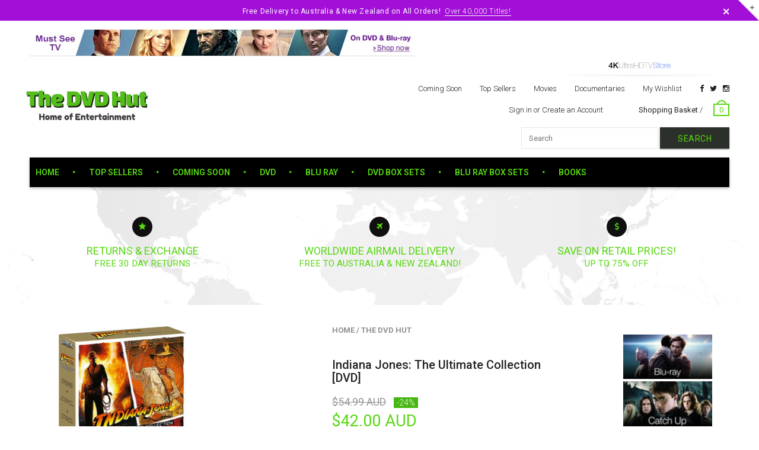

--- FILE ---
content_type: text/html; charset=utf-8
request_url: https://www.thedvdhut.com/products/indiana-jones-the-ultimate-collection-dvd
body_size: 24187
content:
<!doctype html>
<!--[if IE 8 ]>    <html lang="en" class="no-js ie8"> <![endif]-->
<!--[if (lt IE 8) ]>    <html lang="en" class="no-js ie7"> <![endif]-->
<!--[if (gt IE 9)|!(IE)]><!--> <html lang="en" class="no-js"> <!--<![endif]-->
<head>
  <meta name="google-site-verification" content="kQYXDEH3YST8N6o5Qo8N0gKnyb6wCDhe1f89ZBc9O10" />
  <meta name="google-site-verification" content="pTmaJb8g4ojHUpgCJxU-o3NarVmLLRd-s43KkK_J8_A" />
  
  <link rel="shortcut icon" href="//www.thedvdhut.com/cdn/shop/t/5/assets/favicon.png?v=95105784121533599851465002815" type="image/x-icon" />
  

  
  <link rel="apple-touch-icon-precomposed" href="//www.thedvdhut.com/cdn/shop/t/5/assets/iphone_icon.png?v=183532650322902660331463937789" />
  

  

  

  

  <meta charset="UTF-8">
  <meta http-equiv="Content-Type" content="text/html; charset=utf-8">
  <meta name="viewport" content="width=device-width, initial-scale=1, minimum-scale=1, maximum-scale=1" />
  <link rel="canonical" href="https://www.thedvdhut.com/products/indiana-jones-the-ultimate-collection-dvd" />

  
  <meta name="description" content="Product details Actors: Harrison Ford, Karen Allen, Paul Freeman, Ronald Lacey, John Rhys-DaviesDirectors: Steven SpielbergProducers: Frank Marshall, Robert Watts, Kathleen KennedyFormat: PALLanguage: EnglishSubtitles: French, Dutch, German, Danish, Finnish, Swedish, Norwegian, EnglishSubtitles For The Hearing Impaired" />
  

  
  <title>Indiana Jones: The Ultimate Collection [DVD] | The DVD Hut</title>
  

  


  <meta property="og:url" content="https://www.thedvdhut.com/products/indiana-jones-the-ultimate-collection-dvd" />
  <meta property="og:title" content="Indiana Jones: The Ultimate Collection [DVD]" />
  <meta property="og:description" content="Product details Actors: Harrison Ford, Karen Allen, Paul Freeman, Ronald Lacey, John Rhys-DaviesDirectors: Steven SpielbergProducers: Frank Marshall, Robert Watts, Kathleen KennedyFormat: PALLanguage: EnglishSubtitles: French, Dutch, German, Danish, Finnish, Swedish, Norwegian, EnglishSubtitles For The Hearing Impaired: EnglishAspect Ratio: 16:9 - 2.35:1Number of discs: 5Classification: 12Studio: Paramount Home EntertainmentDVD Release Date: 10 Nov. 2008Run Time: 482 minutes Product Description All four films from the hugely popular &#39;Indiana Jones&#39; series. In &#39;Raiders of the Lost Ark&#39; (1981), the year is 1936, and Indy (Harrison Ford) has been charged with retrieving the Ark of the Covenant, which US intelligence believes contains the original Ten Commandments. The agents" />
  <meta property="og:image" content="//www.thedvdhut.com/cdn/shop/products/A1DHWGjE0sL._SL1500_medium.jpg?v=1460920282" />


  
  <link href="//fonts.googleapis.com/css?family=Roboto:300italic,400italic,500italic,600italic,700italic,800italic,300,400,500,600,700,900&subset=cyrillic-ext,greek-ext,latin,latin-ext,cyrillic,greek,vietnamese" rel='stylesheet' type='text/css'>
  

  

  <link href="//maxcdn.bootstrapcdn.com/font-awesome/4.2.0/css/font-awesome.min.css" rel="stylesheet" type="text/css" media="all" />
  <link href="//cdnjs.cloudflare.com/ajax/libs/material-design-iconic-font/2.1.1/css/material-design-iconic-font.min.css" rel="stylesheet" type="text/css" media="all" />
  <link href="//www.thedvdhut.com/cdn/shop/t/5/assets/rt.webfont.scss.css?v=179434320611787297051750115566" rel="stylesheet" type="text/css" media="all" />

  <link href="//www.thedvdhut.com/cdn/shop/t/5/assets/jquery.plugins.min.scss.css?v=145771416391689016831715901361" rel="stylesheet" type="text/css" media="all" />

  
  
  
  <link href="//www.thedvdhut.com/cdn/shop/t/5/assets/bootstrap.min.3x.css?v=169428775825576090431459821712" rel="stylesheet" type="text/css" media="all" />
  <link href="//www.thedvdhut.com/cdn/shop/t/5/assets/rt.global.scss.css?v=94738836598510850461498603289" rel="stylesheet" type="text/css" media="all" />
  <link href="//www.thedvdhut.com/cdn/shop/t/5/assets/rt.style.scss.css?v=169465088099884148561750115566" rel="stylesheet" type="text/css" media="all" />
  <!--[if IE 8 ]> <link href="//www.thedvdhut.com/cdn/shop/t/5/assets/ie8.scss.css?v=102833963389796070381459821714" rel="stylesheet" type="text/css" media="all" /> <![endif]-->
  <link href="//www.thedvdhut.com/cdn/shop/t/5/assets/rt.media.scss.css?v=176105795656506839831498603290" rel="stylesheet" type="text/css" media="all" />
  
  <!--[if lt IE 9]>
  <script src="//www.thedvdhut.com/cdn/shop/t/5/assets/html5shiv.js?v=136776951196746055841459821714"></script>
  <script src="//www.thedvdhut.com/cdn/shop/t/5/assets/respond.min.js?v=180737699441332856901459821720"></script>
  <link href="//www.thedvdhut.com/cdn/shop/t/5/assets/respond-proxy.html" id="respond-proxy" rel="respond-proxy" />
  <link href="https://www.thedvdhut.com/pages/respond-js" id="respond-redirect" rel="respond-redirect" />
  <script src="https://www.thedvdhut.com/pages/respond-js" type="text/javascript"></script>
  <![endif]-->

  <script>
  window.products = {};
  
  
  
  
  
  
  
  window.general_font_size = 13;
  window.ajax_add_to_cart = true;
  window.notify_ie8_page = '';
  window.loader_gif = '//www.thedvdhut.com/cdn/shop/t/5/assets/loader.gif?v=147071982126738704471459821716';
  window.blank_gif = '//www.thedvdhut.com/cdn/shop/t/5/assets/blank.gif?v=164826798765693215961459821712';
  window.money_format = "<span class=money>${{amount}} AUD</span>";
  window.show_multiple_currencies = false;
  window.asset_url = '';
  window.swatch_color = true;
  window.swatch_size = true;
  window.size_chart = false;
  
  window.grid_height = 320;
  window.list_height = 360;
  window.enable_filter_multiple_choice = true;
</script>

  
  

  

  <script src="//www.thedvdhut.com/cdn/shop/t/5/assets/jquery-2.1.4.min.js?v=146653844047132007351459821714" type="text/javascript"></script>  
  <script src="//www.thedvdhut.com/cdn/shop/t/5/assets/jquery.easing.1.3.js?v=183302368868080250061459821715" type="text/javascript"></script>

  
  
  

  <script src="//www.thedvdhut.com/cdn/shop/t/5/assets/bootstrap.min.3x.js?v=176550150971748212101459821712" type="text/javascript"></script>
  <script src="//www.thedvdhut.com/cdn/shop/t/5/assets/modernizr.js?v=1227118485511592161459821718" type="text/javascript"></script>
  
  <script>window.performance && window.performance.mark && window.performance.mark('shopify.content_for_header.start');</script><meta name="google-site-verification" content="pTmaJb8g4ojHUpgCJxU-o3NarVmLLRd-s43KkK_J8_A">
<meta id="shopify-digital-wallet" name="shopify-digital-wallet" content="/11451358/digital_wallets/dialog">
<link rel="alternate" type="application/json+oembed" href="https://www.thedvdhut.com/products/indiana-jones-the-ultimate-collection-dvd.oembed">
<script async="async" src="/checkouts/internal/preloads.js?locale=en-AU"></script>
<script id="shopify-features" type="application/json">{"accessToken":"454ecda260ecd92c181eb21ed37f966b","betas":["rich-media-storefront-analytics"],"domain":"www.thedvdhut.com","predictiveSearch":true,"shopId":11451358,"locale":"en"}</script>
<script>var Shopify = Shopify || {};
Shopify.shop = "the-dvd-warehouse.myshopify.com";
Shopify.locale = "en";
Shopify.currency = {"active":"AUD","rate":"1.0"};
Shopify.country = "AU";
Shopify.theme = {"name":"mt","id":111253575,"schema_name":null,"schema_version":null,"theme_store_id":null,"role":"main"};
Shopify.theme.handle = "null";
Shopify.theme.style = {"id":null,"handle":null};
Shopify.cdnHost = "www.thedvdhut.com/cdn";
Shopify.routes = Shopify.routes || {};
Shopify.routes.root = "/";</script>
<script type="module">!function(o){(o.Shopify=o.Shopify||{}).modules=!0}(window);</script>
<script>!function(o){function n(){var o=[];function n(){o.push(Array.prototype.slice.apply(arguments))}return n.q=o,n}var t=o.Shopify=o.Shopify||{};t.loadFeatures=n(),t.autoloadFeatures=n()}(window);</script>
<script id="shop-js-analytics" type="application/json">{"pageType":"product"}</script>
<script defer="defer" async type="module" src="//www.thedvdhut.com/cdn/shopifycloud/shop-js/modules/v2/client.init-shop-cart-sync_Bc8-qrdt.en.esm.js"></script>
<script defer="defer" async type="module" src="//www.thedvdhut.com/cdn/shopifycloud/shop-js/modules/v2/chunk.common_CmNk3qlo.esm.js"></script>
<script type="module">
  await import("//www.thedvdhut.com/cdn/shopifycloud/shop-js/modules/v2/client.init-shop-cart-sync_Bc8-qrdt.en.esm.js");
await import("//www.thedvdhut.com/cdn/shopifycloud/shop-js/modules/v2/chunk.common_CmNk3qlo.esm.js");

  window.Shopify.SignInWithShop?.initShopCartSync?.({"fedCMEnabled":true,"windoidEnabled":true});

</script>
<script>(function() {
  var isLoaded = false;
  function asyncLoad() {
    if (isLoaded) return;
    isLoaded = true;
    var urls = ["\/\/livesearch.okasconcepts.com\/js\/livesearch.init.min.js?v=2\u0026shop=the-dvd-warehouse.myshopify.com"];
    for (var i = 0; i < urls.length; i++) {
      var s = document.createElement('script');
      s.type = 'text/javascript';
      s.async = true;
      s.src = urls[i];
      var x = document.getElementsByTagName('script')[0];
      x.parentNode.insertBefore(s, x);
    }
  };
  if(window.attachEvent) {
    window.attachEvent('onload', asyncLoad);
  } else {
    window.addEventListener('load', asyncLoad, false);
  }
})();</script>
<script id="__st">var __st={"a":11451358,"offset":0,"reqid":"e386b5e0-2fab-4f8e-a041-926029c49d36-1762188590","pageurl":"www.thedvdhut.com\/products\/indiana-jones-the-ultimate-collection-dvd","u":"978771f3b066","p":"product","rtyp":"product","rid":6137378759};</script>
<script>window.ShopifyPaypalV4VisibilityTracking = true;</script>
<script id="captcha-bootstrap">!function(){'use strict';const t='contact',e='account',n='new_comment',o=[[t,t],['blogs',n],['comments',n],[t,'customer']],c=[[e,'customer_login'],[e,'guest_login'],[e,'recover_customer_password'],[e,'create_customer']],r=t=>t.map((([t,e])=>`form[action*='/${t}']:not([data-nocaptcha='true']) input[name='form_type'][value='${e}']`)).join(','),a=t=>()=>t?[...document.querySelectorAll(t)].map((t=>t.form)):[];function s(){const t=[...o],e=r(t);return a(e)}const i='password',u='form_key',d=['recaptcha-v3-token','g-recaptcha-response','h-captcha-response',i],f=()=>{try{return window.sessionStorage}catch{return}},m='__shopify_v',_=t=>t.elements[u];function p(t,e,n=!1){try{const o=window.sessionStorage,c=JSON.parse(o.getItem(e)),{data:r}=function(t){const{data:e,action:n}=t;return t[m]||n?{data:e,action:n}:{data:t,action:n}}(c);for(const[e,n]of Object.entries(r))t.elements[e]&&(t.elements[e].value=n);n&&o.removeItem(e)}catch(o){console.error('form repopulation failed',{error:o})}}const l='form_type',E='cptcha';function T(t){t.dataset[E]=!0}const w=window,h=w.document,L='Shopify',v='ce_forms',y='captcha';let A=!1;((t,e)=>{const n=(g='f06e6c50-85a8-45c8-87d0-21a2b65856fe',I='https://cdn.shopify.com/shopifycloud/storefront-forms-hcaptcha/ce_storefront_forms_captcha_hcaptcha.v1.5.2.iife.js',D={infoText:'Protected by hCaptcha',privacyText:'Privacy',termsText:'Terms'},(t,e,n)=>{const o=w[L][v],c=o.bindForm;if(c)return c(t,g,e,D).then(n);var r;o.q.push([[t,g,e,D],n]),r=I,A||(h.body.append(Object.assign(h.createElement('script'),{id:'captcha-provider',async:!0,src:r})),A=!0)});var g,I,D;w[L]=w[L]||{},w[L][v]=w[L][v]||{},w[L][v].q=[],w[L][y]=w[L][y]||{},w[L][y].protect=function(t,e){n(t,void 0,e),T(t)},Object.freeze(w[L][y]),function(t,e,n,w,h,L){const[v,y,A,g]=function(t,e,n){const i=e?o:[],u=t?c:[],d=[...i,...u],f=r(d),m=r(i),_=r(d.filter((([t,e])=>n.includes(e))));return[a(f),a(m),a(_),s()]}(w,h,L),I=t=>{const e=t.target;return e instanceof HTMLFormElement?e:e&&e.form},D=t=>v().includes(t);t.addEventListener('submit',(t=>{const e=I(t);if(!e)return;const n=D(e)&&!e.dataset.hcaptchaBound&&!e.dataset.recaptchaBound,o=_(e),c=g().includes(e)&&(!o||!o.value);(n||c)&&t.preventDefault(),c&&!n&&(function(t){try{if(!f())return;!function(t){const e=f();if(!e)return;const n=_(t);if(!n)return;const o=n.value;o&&e.removeItem(o)}(t);const e=Array.from(Array(32),(()=>Math.random().toString(36)[2])).join('');!function(t,e){_(t)||t.append(Object.assign(document.createElement('input'),{type:'hidden',name:u})),t.elements[u].value=e}(t,e),function(t,e){const n=f();if(!n)return;const o=[...t.querySelectorAll(`input[type='${i}']`)].map((({name:t})=>t)),c=[...d,...o],r={};for(const[a,s]of new FormData(t).entries())c.includes(a)||(r[a]=s);n.setItem(e,JSON.stringify({[m]:1,action:t.action,data:r}))}(t,e)}catch(e){console.error('failed to persist form',e)}}(e),e.submit())}));const S=(t,e)=>{t&&!t.dataset[E]&&(n(t,e.some((e=>e===t))),T(t))};for(const o of['focusin','change'])t.addEventListener(o,(t=>{const e=I(t);D(e)&&S(e,y())}));const B=e.get('form_key'),M=e.get(l),P=B&&M;t.addEventListener('DOMContentLoaded',(()=>{const t=y();if(P)for(const e of t)e.elements[l].value===M&&p(e,B);[...new Set([...A(),...v().filter((t=>'true'===t.dataset.shopifyCaptcha))])].forEach((e=>S(e,t)))}))}(h,new URLSearchParams(w.location.search),n,t,e,['guest_login'])})(!0,!0)}();</script>
<script integrity="sha256-52AcMU7V7pcBOXWImdc/TAGTFKeNjmkeM1Pvks/DTgc=" data-source-attribution="shopify.loadfeatures" defer="defer" src="//www.thedvdhut.com/cdn/shopifycloud/storefront/assets/storefront/load_feature-81c60534.js" crossorigin="anonymous"></script>
<script data-source-attribution="shopify.dynamic_checkout.dynamic.init">var Shopify=Shopify||{};Shopify.PaymentButton=Shopify.PaymentButton||{isStorefrontPortableWallets:!0,init:function(){window.Shopify.PaymentButton.init=function(){};var t=document.createElement("script");t.src="https://www.thedvdhut.com/cdn/shopifycloud/portable-wallets/latest/portable-wallets.en.js",t.type="module",document.head.appendChild(t)}};
</script>
<script data-source-attribution="shopify.dynamic_checkout.buyer_consent">
  function portableWalletsHideBuyerConsent(e){var t=document.getElementById("shopify-buyer-consent"),n=document.getElementById("shopify-subscription-policy-button");t&&n&&(t.classList.add("hidden"),t.setAttribute("aria-hidden","true"),n.removeEventListener("click",e))}function portableWalletsShowBuyerConsent(e){var t=document.getElementById("shopify-buyer-consent"),n=document.getElementById("shopify-subscription-policy-button");t&&n&&(t.classList.remove("hidden"),t.removeAttribute("aria-hidden"),n.addEventListener("click",e))}window.Shopify?.PaymentButton&&(window.Shopify.PaymentButton.hideBuyerConsent=portableWalletsHideBuyerConsent,window.Shopify.PaymentButton.showBuyerConsent=portableWalletsShowBuyerConsent);
</script>
<script data-source-attribution="shopify.dynamic_checkout.cart.bootstrap">document.addEventListener("DOMContentLoaded",(function(){function t(){return document.querySelector("shopify-accelerated-checkout-cart, shopify-accelerated-checkout")}if(t())Shopify.PaymentButton.init();else{new MutationObserver((function(e,n){t()&&(Shopify.PaymentButton.init(),n.disconnect())})).observe(document.body,{childList:!0,subtree:!0})}}));
</script>
<link id="shopify-accelerated-checkout-styles" rel="stylesheet" media="screen" href="https://www.thedvdhut.com/cdn/shopifycloud/portable-wallets/latest/accelerated-checkout-backwards-compat.css" crossorigin="anonymous">
<style id="shopify-accelerated-checkout-cart">
        #shopify-buyer-consent {
  margin-top: 1em;
  display: inline-block;
  width: 100%;
}

#shopify-buyer-consent.hidden {
  display: none;
}

#shopify-subscription-policy-button {
  background: none;
  border: none;
  padding: 0;
  text-decoration: underline;
  font-size: inherit;
  cursor: pointer;
}

#shopify-subscription-policy-button::before {
  box-shadow: none;
}

      </style>

<script>window.performance && window.performance.mark && window.performance.mark('shopify.content_for_header.end');</script>
<link href="//www.thedvdhut.com/cdn/shop/t/5/assets/mlveda-currencies-switcher-format.css?v=97151362904147179651496901566" rel="stylesheet" type="text/css" media="all" />
<script>window.mlvedaShopCurrency = "AUD";
window.shopCurrency = "AUD";
window.supported_currencies = "AUD NZD USD GBP EUR";
</script>

<link href="https://monorail-edge.shopifysvc.com" rel="dns-prefetch">
<script>(function(){if ("sendBeacon" in navigator && "performance" in window) {try {var session_token_from_headers = performance.getEntriesByType('navigation')[0].serverTiming.find(x => x.name == '_s').description;} catch {var session_token_from_headers = undefined;}var session_cookie_matches = document.cookie.match(/_shopify_s=([^;]*)/);var session_token_from_cookie = session_cookie_matches && session_cookie_matches.length === 2 ? session_cookie_matches[1] : "";var session_token = session_token_from_headers || session_token_from_cookie || "";function handle_abandonment_event(e) {var entries = performance.getEntries().filter(function(entry) {return /monorail-edge.shopifysvc.com/.test(entry.name);});if (!window.abandonment_tracked && entries.length === 0) {window.abandonment_tracked = true;var currentMs = Date.now();var navigation_start = performance.timing.navigationStart;var payload = {shop_id: 11451358,url: window.location.href,navigation_start,duration: currentMs - navigation_start,session_token,page_type: "product"};window.navigator.sendBeacon("https://monorail-edge.shopifysvc.com/v1/produce", JSON.stringify({schema_id: "online_store_buyer_site_abandonment/1.1",payload: payload,metadata: {event_created_at_ms: currentMs,event_sent_at_ms: currentMs}}));}}window.addEventListener('pagehide', handle_abandonment_event);}}());</script>
<script id="web-pixels-manager-setup">(function e(e,d,r,n,o){if(void 0===o&&(o={}),!Boolean(null===(a=null===(i=window.Shopify)||void 0===i?void 0:i.analytics)||void 0===a?void 0:a.replayQueue)){var i,a;window.Shopify=window.Shopify||{};var t=window.Shopify;t.analytics=t.analytics||{};var s=t.analytics;s.replayQueue=[],s.publish=function(e,d,r){return s.replayQueue.push([e,d,r]),!0};try{self.performance.mark("wpm:start")}catch(e){}var l=function(){var e={modern:/Edge?\/(1{2}[4-9]|1[2-9]\d|[2-9]\d{2}|\d{4,})\.\d+(\.\d+|)|Firefox\/(1{2}[4-9]|1[2-9]\d|[2-9]\d{2}|\d{4,})\.\d+(\.\d+|)|Chrom(ium|e)\/(9{2}|\d{3,})\.\d+(\.\d+|)|(Maci|X1{2}).+ Version\/(15\.\d+|(1[6-9]|[2-9]\d|\d{3,})\.\d+)([,.]\d+|)( \(\w+\)|)( Mobile\/\w+|) Safari\/|Chrome.+OPR\/(9{2}|\d{3,})\.\d+\.\d+|(CPU[ +]OS|iPhone[ +]OS|CPU[ +]iPhone|CPU IPhone OS|CPU iPad OS)[ +]+(15[._]\d+|(1[6-9]|[2-9]\d|\d{3,})[._]\d+)([._]\d+|)|Android:?[ /-](13[3-9]|1[4-9]\d|[2-9]\d{2}|\d{4,})(\.\d+|)(\.\d+|)|Android.+Firefox\/(13[5-9]|1[4-9]\d|[2-9]\d{2}|\d{4,})\.\d+(\.\d+|)|Android.+Chrom(ium|e)\/(13[3-9]|1[4-9]\d|[2-9]\d{2}|\d{4,})\.\d+(\.\d+|)|SamsungBrowser\/([2-9]\d|\d{3,})\.\d+/,legacy:/Edge?\/(1[6-9]|[2-9]\d|\d{3,})\.\d+(\.\d+|)|Firefox\/(5[4-9]|[6-9]\d|\d{3,})\.\d+(\.\d+|)|Chrom(ium|e)\/(5[1-9]|[6-9]\d|\d{3,})\.\d+(\.\d+|)([\d.]+$|.*Safari\/(?![\d.]+ Edge\/[\d.]+$))|(Maci|X1{2}).+ Version\/(10\.\d+|(1[1-9]|[2-9]\d|\d{3,})\.\d+)([,.]\d+|)( \(\w+\)|)( Mobile\/\w+|) Safari\/|Chrome.+OPR\/(3[89]|[4-9]\d|\d{3,})\.\d+\.\d+|(CPU[ +]OS|iPhone[ +]OS|CPU[ +]iPhone|CPU IPhone OS|CPU iPad OS)[ +]+(10[._]\d+|(1[1-9]|[2-9]\d|\d{3,})[._]\d+)([._]\d+|)|Android:?[ /-](13[3-9]|1[4-9]\d|[2-9]\d{2}|\d{4,})(\.\d+|)(\.\d+|)|Mobile Safari.+OPR\/([89]\d|\d{3,})\.\d+\.\d+|Android.+Firefox\/(13[5-9]|1[4-9]\d|[2-9]\d{2}|\d{4,})\.\d+(\.\d+|)|Android.+Chrom(ium|e)\/(13[3-9]|1[4-9]\d|[2-9]\d{2}|\d{4,})\.\d+(\.\d+|)|Android.+(UC? ?Browser|UCWEB|U3)[ /]?(15\.([5-9]|\d{2,})|(1[6-9]|[2-9]\d|\d{3,})\.\d+)\.\d+|SamsungBrowser\/(5\.\d+|([6-9]|\d{2,})\.\d+)|Android.+MQ{2}Browser\/(14(\.(9|\d{2,})|)|(1[5-9]|[2-9]\d|\d{3,})(\.\d+|))(\.\d+|)|K[Aa][Ii]OS\/(3\.\d+|([4-9]|\d{2,})\.\d+)(\.\d+|)/},d=e.modern,r=e.legacy,n=navigator.userAgent;return n.match(d)?"modern":n.match(r)?"legacy":"unknown"}(),u="modern"===l?"modern":"legacy",c=(null!=n?n:{modern:"",legacy:""})[u],f=function(e){return[e.baseUrl,"/wpm","/b",e.hashVersion,"modern"===e.buildTarget?"m":"l",".js"].join("")}({baseUrl:d,hashVersion:r,buildTarget:u}),m=function(e){var d=e.version,r=e.bundleTarget,n=e.surface,o=e.pageUrl,i=e.monorailEndpoint;return{emit:function(e){var a=e.status,t=e.errorMsg,s=(new Date).getTime(),l=JSON.stringify({metadata:{event_sent_at_ms:s},events:[{schema_id:"web_pixels_manager_load/3.1",payload:{version:d,bundle_target:r,page_url:o,status:a,surface:n,error_msg:t},metadata:{event_created_at_ms:s}}]});if(!i)return console&&console.warn&&console.warn("[Web Pixels Manager] No Monorail endpoint provided, skipping logging."),!1;try{return self.navigator.sendBeacon.bind(self.navigator)(i,l)}catch(e){}var u=new XMLHttpRequest;try{return u.open("POST",i,!0),u.setRequestHeader("Content-Type","text/plain"),u.send(l),!0}catch(e){return console&&console.warn&&console.warn("[Web Pixels Manager] Got an unhandled error while logging to Monorail."),!1}}}}({version:r,bundleTarget:l,surface:e.surface,pageUrl:self.location.href,monorailEndpoint:e.monorailEndpoint});try{o.browserTarget=l,function(e){var d=e.src,r=e.async,n=void 0===r||r,o=e.onload,i=e.onerror,a=e.sri,t=e.scriptDataAttributes,s=void 0===t?{}:t,l=document.createElement("script"),u=document.querySelector("head"),c=document.querySelector("body");if(l.async=n,l.src=d,a&&(l.integrity=a,l.crossOrigin="anonymous"),s)for(var f in s)if(Object.prototype.hasOwnProperty.call(s,f))try{l.dataset[f]=s[f]}catch(e){}if(o&&l.addEventListener("load",o),i&&l.addEventListener("error",i),u)u.appendChild(l);else{if(!c)throw new Error("Did not find a head or body element to append the script");c.appendChild(l)}}({src:f,async:!0,onload:function(){if(!function(){var e,d;return Boolean(null===(d=null===(e=window.Shopify)||void 0===e?void 0:e.analytics)||void 0===d?void 0:d.initialized)}()){var d=window.webPixelsManager.init(e)||void 0;if(d){var r=window.Shopify.analytics;r.replayQueue.forEach((function(e){var r=e[0],n=e[1],o=e[2];d.publishCustomEvent(r,n,o)})),r.replayQueue=[],r.publish=d.publishCustomEvent,r.visitor=d.visitor,r.initialized=!0}}},onerror:function(){return m.emit({status:"failed",errorMsg:"".concat(f," has failed to load")})},sri:function(e){var d=/^sha384-[A-Za-z0-9+/=]+$/;return"string"==typeof e&&d.test(e)}(c)?c:"",scriptDataAttributes:o}),m.emit({status:"loading"})}catch(e){m.emit({status:"failed",errorMsg:(null==e?void 0:e.message)||"Unknown error"})}}})({shopId: 11451358,storefrontBaseUrl: "https://www.thedvdhut.com",extensionsBaseUrl: "https://extensions.shopifycdn.com/cdn/shopifycloud/web-pixels-manager",monorailEndpoint: "https://monorail-edge.shopifysvc.com/unstable/produce_batch",surface: "storefront-renderer",enabledBetaFlags: ["2dca8a86"],webPixelsConfigList: [{"id":"130679084","eventPayloadVersion":"v1","runtimeContext":"LAX","scriptVersion":"1","type":"CUSTOM","privacyPurposes":["MARKETING"],"name":"Meta pixel (migrated)"},{"id":"138084652","eventPayloadVersion":"v1","runtimeContext":"LAX","scriptVersion":"1","type":"CUSTOM","privacyPurposes":["ANALYTICS"],"name":"Google Analytics tag (migrated)"},{"id":"shopify-app-pixel","configuration":"{}","eventPayloadVersion":"v1","runtimeContext":"STRICT","scriptVersion":"0450","apiClientId":"shopify-pixel","type":"APP","privacyPurposes":["ANALYTICS","MARKETING"]},{"id":"shopify-custom-pixel","eventPayloadVersion":"v1","runtimeContext":"LAX","scriptVersion":"0450","apiClientId":"shopify-pixel","type":"CUSTOM","privacyPurposes":["ANALYTICS","MARKETING"]}],isMerchantRequest: false,initData: {"shop":{"name":"The DVD Hut","paymentSettings":{"currencyCode":"AUD"},"myshopifyDomain":"the-dvd-warehouse.myshopify.com","countryCode":"GB","storefrontUrl":"https:\/\/www.thedvdhut.com"},"customer":null,"cart":null,"checkout":null,"productVariants":[{"price":{"amount":42.0,"currencyCode":"AUD"},"product":{"title":"Indiana Jones: The Ultimate Collection [DVD]","vendor":"The DVD Hut","id":"6137378759","untranslatedTitle":"Indiana Jones: The Ultimate Collection [DVD]","url":"\/products\/indiana-jones-the-ultimate-collection-dvd","type":"DVD"},"id":"19551829447","image":{"src":"\/\/www.thedvdhut.com\/cdn\/shop\/products\/A1DHWGjE0sL._SL1500.jpg?v=1460920282"},"sku":"sana","title":"Default Title","untranslatedTitle":"Default Title"}],"purchasingCompany":null},},"https://www.thedvdhut.com/cdn","5303c62bw494ab25dp0d72f2dcm48e21f5a",{"modern":"","legacy":""},{"shopId":"11451358","storefrontBaseUrl":"https:\/\/www.thedvdhut.com","extensionBaseUrl":"https:\/\/extensions.shopifycdn.com\/cdn\/shopifycloud\/web-pixels-manager","surface":"storefront-renderer","enabledBetaFlags":"[\"2dca8a86\"]","isMerchantRequest":"false","hashVersion":"5303c62bw494ab25dp0d72f2dcm48e21f5a","publish":"custom","events":"[[\"page_viewed\",{}],[\"product_viewed\",{\"productVariant\":{\"price\":{\"amount\":42.0,\"currencyCode\":\"AUD\"},\"product\":{\"title\":\"Indiana Jones: The Ultimate Collection [DVD]\",\"vendor\":\"The DVD Hut\",\"id\":\"6137378759\",\"untranslatedTitle\":\"Indiana Jones: The Ultimate Collection [DVD]\",\"url\":\"\/products\/indiana-jones-the-ultimate-collection-dvd\",\"type\":\"DVD\"},\"id\":\"19551829447\",\"image\":{\"src\":\"\/\/www.thedvdhut.com\/cdn\/shop\/products\/A1DHWGjE0sL._SL1500.jpg?v=1460920282\"},\"sku\":\"sana\",\"title\":\"Default Title\",\"untranslatedTitle\":\"Default Title\"}}]]"});</script><script>
  window.ShopifyAnalytics = window.ShopifyAnalytics || {};
  window.ShopifyAnalytics.meta = window.ShopifyAnalytics.meta || {};
  window.ShopifyAnalytics.meta.currency = 'AUD';
  var meta = {"product":{"id":6137378759,"gid":"gid:\/\/shopify\/Product\/6137378759","vendor":"The DVD Hut","type":"DVD","variants":[{"id":19551829447,"price":4200,"name":"Indiana Jones: The Ultimate Collection [DVD]","public_title":null,"sku":"sana"}],"remote":false},"page":{"pageType":"product","resourceType":"product","resourceId":6137378759}};
  for (var attr in meta) {
    window.ShopifyAnalytics.meta[attr] = meta[attr];
  }
</script>
<script class="analytics">
  (function () {
    var customDocumentWrite = function(content) {
      var jquery = null;

      if (window.jQuery) {
        jquery = window.jQuery;
      } else if (window.Checkout && window.Checkout.$) {
        jquery = window.Checkout.$;
      }

      if (jquery) {
        jquery('body').append(content);
      }
    };

    var hasLoggedConversion = function(token) {
      if (token) {
        return document.cookie.indexOf('loggedConversion=' + token) !== -1;
      }
      return false;
    }

    var setCookieIfConversion = function(token) {
      if (token) {
        var twoMonthsFromNow = new Date(Date.now());
        twoMonthsFromNow.setMonth(twoMonthsFromNow.getMonth() + 2);

        document.cookie = 'loggedConversion=' + token + '; expires=' + twoMonthsFromNow;
      }
    }

    var trekkie = window.ShopifyAnalytics.lib = window.trekkie = window.trekkie || [];
    if (trekkie.integrations) {
      return;
    }
    trekkie.methods = [
      'identify',
      'page',
      'ready',
      'track',
      'trackForm',
      'trackLink'
    ];
    trekkie.factory = function(method) {
      return function() {
        var args = Array.prototype.slice.call(arguments);
        args.unshift(method);
        trekkie.push(args);
        return trekkie;
      };
    };
    for (var i = 0; i < trekkie.methods.length; i++) {
      var key = trekkie.methods[i];
      trekkie[key] = trekkie.factory(key);
    }
    trekkie.load = function(config) {
      trekkie.config = config || {};
      trekkie.config.initialDocumentCookie = document.cookie;
      var first = document.getElementsByTagName('script')[0];
      var script = document.createElement('script');
      script.type = 'text/javascript';
      script.onerror = function(e) {
        var scriptFallback = document.createElement('script');
        scriptFallback.type = 'text/javascript';
        scriptFallback.onerror = function(error) {
                var Monorail = {
      produce: function produce(monorailDomain, schemaId, payload) {
        var currentMs = new Date().getTime();
        var event = {
          schema_id: schemaId,
          payload: payload,
          metadata: {
            event_created_at_ms: currentMs,
            event_sent_at_ms: currentMs
          }
        };
        return Monorail.sendRequest("https://" + monorailDomain + "/v1/produce", JSON.stringify(event));
      },
      sendRequest: function sendRequest(endpointUrl, payload) {
        // Try the sendBeacon API
        if (window && window.navigator && typeof window.navigator.sendBeacon === 'function' && typeof window.Blob === 'function' && !Monorail.isIos12()) {
          var blobData = new window.Blob([payload], {
            type: 'text/plain'
          });

          if (window.navigator.sendBeacon(endpointUrl, blobData)) {
            return true;
          } // sendBeacon was not successful

        } // XHR beacon

        var xhr = new XMLHttpRequest();

        try {
          xhr.open('POST', endpointUrl);
          xhr.setRequestHeader('Content-Type', 'text/plain');
          xhr.send(payload);
        } catch (e) {
          console.log(e);
        }

        return false;
      },
      isIos12: function isIos12() {
        return window.navigator.userAgent.lastIndexOf('iPhone; CPU iPhone OS 12_') !== -1 || window.navigator.userAgent.lastIndexOf('iPad; CPU OS 12_') !== -1;
      }
    };
    Monorail.produce('monorail-edge.shopifysvc.com',
      'trekkie_storefront_load_errors/1.1',
      {shop_id: 11451358,
      theme_id: 111253575,
      app_name: "storefront",
      context_url: window.location.href,
      source_url: "//www.thedvdhut.com/cdn/s/trekkie.storefront.5ad93876886aa0a32f5bade9f25632a26c6f183a.min.js"});

        };
        scriptFallback.async = true;
        scriptFallback.src = '//www.thedvdhut.com/cdn/s/trekkie.storefront.5ad93876886aa0a32f5bade9f25632a26c6f183a.min.js';
        first.parentNode.insertBefore(scriptFallback, first);
      };
      script.async = true;
      script.src = '//www.thedvdhut.com/cdn/s/trekkie.storefront.5ad93876886aa0a32f5bade9f25632a26c6f183a.min.js';
      first.parentNode.insertBefore(script, first);
    };
    trekkie.load(
      {"Trekkie":{"appName":"storefront","development":false,"defaultAttributes":{"shopId":11451358,"isMerchantRequest":null,"themeId":111253575,"themeCityHash":"11754550742775149296","contentLanguage":"en","currency":"AUD","eventMetadataId":"7bb4a8d8-dc77-4121-9b56-5b7e0c7720ed"},"isServerSideCookieWritingEnabled":true,"monorailRegion":"shop_domain","enabledBetaFlags":["f0df213a"]},"Session Attribution":{},"S2S":{"facebookCapiEnabled":false,"source":"trekkie-storefront-renderer","apiClientId":580111}}
    );

    var loaded = false;
    trekkie.ready(function() {
      if (loaded) return;
      loaded = true;

      window.ShopifyAnalytics.lib = window.trekkie;

      var originalDocumentWrite = document.write;
      document.write = customDocumentWrite;
      try { window.ShopifyAnalytics.merchantGoogleAnalytics.call(this); } catch(error) {};
      document.write = originalDocumentWrite;

      window.ShopifyAnalytics.lib.page(null,{"pageType":"product","resourceType":"product","resourceId":6137378759,"shopifyEmitted":true});

      var match = window.location.pathname.match(/checkouts\/(.+)\/(thank_you|post_purchase)/)
      var token = match? match[1]: undefined;
      if (!hasLoggedConversion(token)) {
        setCookieIfConversion(token);
        window.ShopifyAnalytics.lib.track("Viewed Product",{"currency":"AUD","variantId":19551829447,"productId":6137378759,"productGid":"gid:\/\/shopify\/Product\/6137378759","name":"Indiana Jones: The Ultimate Collection [DVD]","price":"42.00","sku":"sana","brand":"The DVD Hut","variant":null,"category":"DVD","nonInteraction":true,"remote":false},undefined,undefined,{"shopifyEmitted":true});
      window.ShopifyAnalytics.lib.track("monorail:\/\/trekkie_storefront_viewed_product\/1.1",{"currency":"AUD","variantId":19551829447,"productId":6137378759,"productGid":"gid:\/\/shopify\/Product\/6137378759","name":"Indiana Jones: The Ultimate Collection [DVD]","price":"42.00","sku":"sana","brand":"The DVD Hut","variant":null,"category":"DVD","nonInteraction":true,"remote":false,"referer":"https:\/\/www.thedvdhut.com\/products\/indiana-jones-the-ultimate-collection-dvd"});
      }
    });


        var eventsListenerScript = document.createElement('script');
        eventsListenerScript.async = true;
        eventsListenerScript.src = "//www.thedvdhut.com/cdn/shopifycloud/storefront/assets/shop_events_listener-3da45d37.js";
        document.getElementsByTagName('head')[0].appendChild(eventsListenerScript);

})();</script>
  <script>
  if (!window.ga || (window.ga && typeof window.ga !== 'function')) {
    window.ga = function ga() {
      (window.ga.q = window.ga.q || []).push(arguments);
      if (window.Shopify && window.Shopify.analytics && typeof window.Shopify.analytics.publish === 'function') {
        window.Shopify.analytics.publish("ga_stub_called", {}, {sendTo: "google_osp_migration"});
      }
      console.error("Shopify's Google Analytics stub called with:", Array.from(arguments), "\nSee https://help.shopify.com/manual/promoting-marketing/pixels/pixel-migration#google for more information.");
    };
    if (window.Shopify && window.Shopify.analytics && typeof window.Shopify.analytics.publish === 'function') {
      window.Shopify.analytics.publish("ga_stub_initialized", {}, {sendTo: "google_osp_migration"});
    }
  }
</script>
<script
  defer
  src="https://www.thedvdhut.com/cdn/shopifycloud/perf-kit/shopify-perf-kit-2.1.2.min.js"
  data-application="storefront-renderer"
  data-shop-id="11451358"
  data-render-region="gcp-us-central1"
  data-page-type="product"
  data-theme-instance-id="111253575"
  data-theme-name=""
  data-theme-version=""
  data-monorail-region="shop_domain"
  data-resource-timing-sampling-rate="10"
  data-shs="true"
  data-shs-beacon="true"
  data-shs-export-with-fetch="true"
  data-shs-logs-sample-rate="1"
></script>
</head>

<body class="templateProduct">
  <div class="box_wrapper">
    <div class="is-mobile visible-xs visible-sm">
  
  <div class="menu-mobile">
    
    <div class="is-mobile-nav">
      <div class="nav_close" data-toggle="offcanvas">
        <button type="button" class="zmdi zmdi-close"></button>
      </div>
                      

      <ul class="mobile_nav">

        
        














































<li>
  <a href="/">Home</a>
  
  
  
  
  
</li>


        
        














































<li>
  <a href="/collections/top-sellers">Top Sellers</a>
  
  
  
  
  
</li>


        
        














































<li>
  <a href="/collections/coming-soon">Coming Soon</a>
  
  
  
  
  
</li>


        
        














































<li class="parent_submenu">
  <a href="/collections/dvd" class="dropdown_link">DVD</a>
  <span class="expand"><i></i></span>
  
  
  
  
  <ul class="dropdown_menu" style="display:none;">
    
    













<li>
  <a href="/collections/top-sellers">Bestsellers</a>
  
  
  
  
  
</li>

    
    













<li>
  <a href="/collections/new-releases-2">New Releases</a>
  
  
  
  
  
</li>

    
    













<li>
  <a href="/collections/childrens-dvd">Children & Family</a>
  
  
  
  
  
</li>

    
    













<li>
  <a href="/collections/comedy-dvd">Comedy</a>
  
  
  
  
  
</li>

    
    













<li>
  <a href="/collections/tv-drama-dvd">Drama</a>
  
  
  
  
  
</li>

    
    













<li>
  <a href="/collections/documentaries">Documentaries</a>
  
  
  
  
  
</li>

    
    













<li>
  <a href="/collections/movies">Movies</a>
  
  
  
  
  
</li>

    
    













<li>
  <a href="/collections/blu-ray-special-editions">Special Editions</a>
  
  
  
  
  
</li>

    
  </ul>
  
</li>


        
        














































<li class="parent_submenu">
  <a href="/collections/blu-ray" class="dropdown_link">Blu Ray</a>
  <span class="expand"><i></i></span>
  
  
  
  
  <ul class="dropdown_menu" style="display:none;">
    
    













<li>
  <a href="/collections/blu-ray-family-children">Children's</a>
  
  
  
  
  
</li>

    
    













<li>
  <a href="/collections/blu-ray-documentaries">Documentaries</a>
  
  
  
  
  
</li>

    
    













<li>
  <a href="/collections/blu-ray-tv-drama">Drama</a>
  
  
  
  
  
</li>

    
    













<li>
  <a href="/collections/blu-ray-movies">Movies</a>
  
  
  
  
  
</li>

    
    













<li>
  <a href="/collections/3d-blu-ray">3D Blu Ray</a>
  
  
  
  
  
</li>

    
    













<li>
  <a href="/collections/blu-ray-box-sets">Boxsets</a>
  
  
  
  
  
</li>

    
  </ul>
  
</li>


        
        























<li class="parent_submenu">
  <a href="/collections/dvd-boxsets" class="dropdown_link">DVD Box Sets</a>
  <span class="expand"><i></i></span>
  
  
  <ul class="dropdown_menu" style="display:none;">
    
    
    
    
    
    
    
    
    <li class="parent_submenu">
      
      
      <a href="https://www.thedvdhut.com/collections/top-sellers" class="dropdown_link"></a>
      <span class="expand"><i></i></span>

      
      <ul class="dropdown_menu" style="display:none;">
        
        <li>
          <a href="/collections/coming-soon">Coming Soon</a>
        </li>
        
        <li>
          <a href="/collections/top-sellers">Top Sellers</a>
        </li>
        
        <li>
          <a href="/collections/movies">Movies</a>
        </li>
        
        <li>
          <a href="/collections/documentaries">Documentaries</a>
        </li>
        
      </ul>
      
    </li>
    
    
    
    
    
    
    
    
    
    <li class="parent_submenu">
      
      
      <a href="/collections/box-sets" class="dropdown_link"></a>
      <span class="expand"><i></i></span>

      
      <ul class="dropdown_menu" style="display:none;">
        
        <li>
          <a href="/collections/bbc-shop">BBC Shop</a>
        </li>
        
        <li>
          <a href="/collections/the-disney-shop">The Disney Shop</a>
        </li>
        
        <li>
          <a href="/collections/the-box-set-shop">The Box Set Shop</a>
        </li>
        
        <li>
          <a href="/collections/the-comedy-shop">The Comedy Shop</a>
        </li>
        
        <li>
          <a href="/collections/marvel-shop">Marvel Shop</a>
        </li>
        
        <li>
          <a href="/collections/3d-blu-ray">3D Blu Ray Shop</a>
        </li>
        
        <li>
          <a href="/collections/blu-ray-special-editions">Special Editons</a>
        </li>
        
        <li>
          <a href="/collections/dvd-offer-of-the-week">Deals & Offers</a>
        </li>
        
      </ul>
      
    </li>
    
    
    
    
    
    
    
    
    
    <li class="parent_submenu">
      
      
      <a href="https://www.thedvdhut.com/collections/comedy-dvd" class="dropdown_link"></a>
      <span class="expand"><i></i></span>

      
      <ul class="dropdown_menu" style="display:none;">
        
        <li>
          <a href="/collections/coming-soon">Coming Soon</a>
        </li>
        
        <li>
          <a href="/collections/top-sellers">Top Sellers</a>
        </li>
        
        <li>
          <a href="/collections/movies">Movies</a>
        </li>
        
        <li>
          <a href="/collections/documentaries">Documentaries</a>
        </li>
        
      </ul>
      
    </li>
    
    
    
    
    
    
    
    
    
    <li class="parent_submenu">
      
      
      <a href="https://www.thedvdhut.com/collections/childrens-dvd" class="dropdown_link"></a>
      <span class="expand"><i></i></span>

      
      <ul class="dropdown_menu" style="display:none;">
        
        <li>
          <a href="/collections/coming-soon">Coming Soon</a>
        </li>
        
        <li>
          <a href="/collections/top-sellers">Top Sellers</a>
        </li>
        
        <li>
          <a href="/collections/movies">Movies</a>
        </li>
        
        <li>
          <a href="/collections/documentaries">Documentaries</a>
        </li>
        
      </ul>
      
    </li>
    
    
    
    
    
    
    
    
    
    <li class="parent_submenu">
      
      
      <a href="https://www.thedvdhut.com/collections/tv-drama-dvd" class="dropdown_link"></a>
      <span class="expand"><i></i></span>

      
      <ul class="dropdown_menu" style="display:none;">
        
        <li>
          <a href="/collections/coming-soon">Coming Soon</a>
        </li>
        
        <li>
          <a href="/collections/top-sellers">Top Sellers</a>
        </li>
        
        <li>
          <a href="/collections/movies">Movies</a>
        </li>
        
        <li>
          <a href="/collections/documentaries">Documentaries</a>
        </li>
        
      </ul>
      
    </li>
    
    
    
    
    
    
    
    
    
    
    
    
    
    
    
    
    
    
    
    
    
    
    
    
    
    
    
  </ul>
  
  
  
</li>


        
        





























<li class="parent_submenu">
  <a href="/collections/blu-ray-box-sets" class="dropdown_link">Blu Ray Box Sets</a>
  <span class="expand"><i></i></span>
  
  
  <ul class="dropdown_menu" style="display:none;">
    
    
    
    
    
    
    
    
    <li class="parent_submenu">
      
      
      <a href="https://www.thedvdhut.com/collections/blu-ray-box-sets" class="dropdown_link"></a>
      <span class="expand"><i></i></span>

      
      <ul class="dropdown_menu" style="display:none;">
        
        <li>
          <a href="/collections/blu-ray-documentaries">Documentaries</a>
        </li>
        
        <li>
          <a href="/collections/blu-ray-movies">Movies</a>
        </li>
        
        <li>
          <a href="/collections/blu-ray-family-children">Children & Family</a>
        </li>
        
        <li>
          <a href="/collections/blu-ray-tv-drama">TV Drama</a>
        </li>
        
        <li>
          <a href="/collections/3d-blu-ray">3D Blu Ray</a>
        </li>
        
        <li>
          <a href="/collections/blu-ray-special-editions">Special Editions</a>
        </li>
        
      </ul>
      
    </li>
    
    
    
    
    
    
    
    
    
    <li class="parent_submenu">
      
      
      <a href="https://www.thedvdhut.com/collections/blu-ray-tv-drama" class="dropdown_link"></a>
      <span class="expand"><i></i></span>

      
      <ul class="dropdown_menu" style="display:none;">
        
        <li>
          <a href="/collections/blu-ray-family-children">Children's</a>
        </li>
        
        <li>
          <a href="/collections/blu-ray-documentaries">Documentaries</a>
        </li>
        
        <li>
          <a href="/collections/blu-ray-tv-drama">Drama</a>
        </li>
        
        <li>
          <a href="/collections/blu-ray-movies">Movies</a>
        </li>
        
        <li>
          <a href="/collections/3d-blu-ray">3D Blu Ray</a>
        </li>
        
        <li>
          <a href="/collections/blu-ray-box-sets">Boxsets</a>
        </li>
        
      </ul>
      
    </li>
    
    
    
    
    
    
    
    
    
    <li class="parent_submenu">
      
      
      <a href="https://www.thedvdhut.com/collections/chart" class="dropdown_link"></a>
      <span class="expand"><i></i></span>

      
      <ul class="dropdown_menu" style="display:none;">
        
        <li>
          <a href="/collections/blu-ray-documentaries">Documentaries</a>
        </li>
        
        <li>
          <a href="/collections/blu-ray-movies">Movies</a>
        </li>
        
        <li>
          <a href="/collections/blu-ray-family-children">Children & Family</a>
        </li>
        
        <li>
          <a href="/collections/blu-ray-tv-drama">TV Drama</a>
        </li>
        
        <li>
          <a href="/collections/3d-blu-ray">3D Blu Ray</a>
        </li>
        
        <li>
          <a href="/collections/blu-ray-special-editions">Special Editions</a>
        </li>
        
      </ul>
      
    </li>
    
    
    
    
    
    
    
    
    
    <li class="parent_submenu">
      
      
      <a href="https://www.thedvdhut.com/collections/blu-ray-box-sets" class="dropdown_link"></a>
      <span class="expand"><i></i></span>

      
      <ul class="dropdown_menu" style="display:none;">
        
        <li>
          <a href="/collections/blu-ray-family-children">Children's</a>
        </li>
        
        <li>
          <a href="/collections/blu-ray-documentaries">Documentaries</a>
        </li>
        
        <li>
          <a href="/collections/blu-ray-tv-drama">Drama</a>
        </li>
        
        <li>
          <a href="/collections/blu-ray-movies">Movies</a>
        </li>
        
        <li>
          <a href="/collections/3d-blu-ray">3D Blu Ray</a>
        </li>
        
        <li>
          <a href="/collections/blu-ray-box-sets">Boxsets</a>
        </li>
        
      </ul>
      
    </li>
    
    
    
    
    
    
    
    
    
    
    
    
    
    
    
    
    
    
    
    
    
    
    
    
    
    
    
    
    
    
    
    
  </ul>
  
  
  
</li>


        
        














































<li class="parent_submenu">
  <a href="/collections/books" class="dropdown_link">Books</a>
  <span class="expand"><i></i></span>
  
  
  
  
  <ul class="dropdown_menu" style="display:none;">
    
    













<li>
  <a href="/collections/cooking-books">Cooking Books</a>
  
  
  
  
  
</li>

    
    













<li>
  <a href="/collections/childrens-books">Children's Books</a>
  
  
  
  
  
</li>

    
    













<li>
  <a href="/collections/bestselling-fiction">Fiction</a>
  
  
  
  
  
</li>

    
    













<li>
  <a href="/collections/non-fiction">Non Fiction</a>
  
  
  
  
  
</li>

    
    













<li>
  <a href="/collections/guide-books">Guide Books</a>
  
  
  
  
  
</li>

    
    













<li>
  <a href="/collections/book-sets-collections">Box Sets</a>
  
  
  
  
  
</li>

    
  </ul>
  
</li>


        
       

      </ul> 
    </div>
  </div>
</div>
      


    <div id="page" class="box">
      <div id="slidingbar-wrap" class="hidden-xs hidden-sm">
  <div id="slidingbar-area">
    <div id="slidingbar">
      <div class="container">
        <div class="row">
          
          <div class="col-md-3">
            <div class="slidingbar-widget text_info">
              <div class="slidingbar-widget-container">
                <a href="/collections/all">
                  <img src="//www.thedvdhut.com/cdn/shop/t/5/assets/sliding_img_upload.jpg?v=163711131044239880551498335419" alt="The DVD Hut" />
                  
                  <div class="caption">
                    <h2>The DVD Hut</h2>
                  </div>
                  
                </a>
              </div>
              <div style="clear:both;"></div>
            </div>
          </div>
          
          
          <div class="col-md-3">
            <div class="slidingbar-widget list_info">
              
              <h5 class="title">Information</h5>
              
              <div class="slidingbar-widget-container">
                
                
                <ul class="list-unstyled list-styled">
                  
                  <li>
                    <a href="/pages/contact-us">Contact Us</a>
                  </li>
                  
                  <li>
                    <a href="https://www.thedvdhut.com/account/login">Your Account</a>
                  </li>
                  
                  <li>
                    <a href="/pages/help">Help Centre</a>
                  </li>
                  
                  <li>
                    <a href="/pages/shipping-guide">Delivery Information</a>
                  </li>
                  
                  <li>
                    <a href="/pages/about-us">About Us</a>
                  </li>
                  
                  <li>
                    <a href="/pages/terms-of-service">Terms of Service</a>
                  </li>
                  
                  <li>
                    <a href="/pages/privacy-policy">Privacy Policy</a>
                  </li>
                  
                  <li>
                    <a href="/pages/how-to-avoid-buying-pirated-discs">Avoiding Pirated Dvds</a>
                  </li>
                  
                  <li>
                    <a href="/pages/articles">Articles</a>
                  </li>
                  
                  <li>
                    <a href="https://www.thedvdhut.com/sitemap.xml">Sitemap</a>
                  </li>
                  
                  <li>
                    <a href="/policies/terms-of-service">Terms of Service</a>
                  </li>
                  
                  <li>
                    <a href="/policies/refund-policy">Refund policy</a>
                  </li>
                  
                </ul>
              </div>
              <div style="clear:both;"></div>
            </div>
          </div>
          
          
          <div class="col-md-3">
            
            <div class="slidingbar-widget contact_info">
              
              <h5 class="title">Contact</h5>
              
              <div class="slidingbar-widget-container">
                <p class="address">The DVD Hut</p>
<p class="phone">Phone: +7720856808</p>
<p class="fax">Fax: 00-834-829-5641</p>
<p class="email">Email: <a href="mailto:info@thedvdhut.com">info@thedvdhut.com</a></p>
<p class="web">Web: <a href="http://thedvdhut.com">http://thedvdhut.com</a></p>
              </div>
              <div style="clear:both;"></div>
            </div>
            

            
            <div class="slidingbar-widget social_info">
              
              <h5 class="title">Stay Connected</h5>
              
              <div class="slidingbar-widget-container">
                

              </div>
              <div style="clear:both;"></div>
            </div>
            
          </div>
          
          
          <div class="col-md-3">
            <div class="slidingbar-widget feedback_info">
              
              <h5 class="title">Get in touch</h5>
              
              <div class="slidingbar-widget-container">
                <form method="post" action="/contact#contact_form" id="contact_form" accept-charset="UTF-8" class="contact-form"><input type="hidden" name="form_type" value="contact" /><input type="hidden" name="utf8" value="✓" />
                <div class="group-input">      
                  <input id="feedback_name" placeholder="Name *" required="required" type="text" id="name" value="" name="contact[name]" />
                  <span class="highlight"></span>
                  <span class="bar"></span>
                </div>
                <div class="group-input">      
                  <input id="feedback_email" placeholder="Email *" required="required" type="email" id="email" value="" name="contact[email]" />
                  <span class="highlight"></span>
                  <span class="bar"></span>
                </div>
                <div class="group-input">      
                  <textarea id="feedback_message" placeholder="Message *" required="required" id="message" cols="40" rows="5" class="input" name="contact[answer]"></textarea>
                  <span class="highlight"></span>
                  <span class="bar"></span>
                </div>
                <button id="feedback_submit" type="submit" class="ripple btn btn-1">
                  Send
                </button>
                <div class="feedback_notify"></div>
                </form>
                <script>
                  jQuery('.feedback_info form.contact-form').submit(function(event){
                    var form = jQuery('.feedback_info form');
                    jQuery.ajax({
                      type: "POST",
                      async: true,
                      url: '/contact',
                      data: form.serialize(),
                      beforeSend: function() {
                        jQuery('.feedback_notify').hide();
                        jQuery('#feedback_submit').html("Waiting...");
                      },
                      error: function(t) {
                        jQuery('#feedback_submit').html("Send");
                        jQuery('.feedback_notify').show().html("Error");
                      },
                      success: function(response) {
                        jQuery('#feedback_submit').html("Send");
                        jQuery('.feedback_notify').show().html("Thanks for contacting us. We'll get back to you as soon as possible.");
                      }
                    });    
                    event.preventDefault();
                  });
                </script>
              </div>
            </div>
          </div>
          
        </div>
      </div>
    </div>
    <div class="sb-toggle-wrapper"><span class="sb-toggle"></span></div>
  </div>
</div>
      
      <header id="header" class="clearfix">
        
<div class="header-top">
  <div class="container">
    <div class="content"><strong>Free Delivery to Australia & New Zealand on All Orders!<strong></strong></strong>
      <a href="https://www.thedvdhut.com/collections/dvd" class="link">Over 40,000 Titles!</a>
      <a href="javascript:;" class="close"><i class="zmdi zmdi-close"></i></a>
    </div>
  </div>
  <script>
    jQuery(document).ready(function() {
      var $_popup_cookie = jQuery.cookie('popup_top_cookie');
      if ($_popup_cookie == undefined){
        jQuery('.header-top').show();
        jQuery('.header-top .close').click(function(e) {
          jQuery('.header-top').slideUp();
          jQuery.cookie('popup_top_cookie', 'yes', { path: '/', expires: 1 });
        });
      }
    });
  </script>
</div>

<div id="header_nav">
  <span class="top-bar-arrow act"></span>
  <div class="container">
<div><a href="https://www.thedvdhut.com/collections/tv-drama-dvd"><img alt="" src="//cdn.shopify.com/s/files/1/1145/1358/files/MustSeeTV-stripe-650x45-v2-min-OqdLJ._V519453567.jpg?v=1503523766" /></a>
    
    <div class="site-right">
      <ul class="top-nav1">
        
        <li class="site-message">
          <a title="4k Ultra HD Store" href="https://www.thedvdhut.com/search?q=4K+Ultra+HD"><img width="243" height="38" alt="" src="//cdn.shopify.com/s/files/1/1145/1358/files/4k-tv-store_Top_banner._V308533137_large.png?v=1496544844"></a>
        </li>
        
        
        <li class="site-hotdeal">
          <a href="https://www.thedvdhut.com/collections/on-sale">up to 60% off Box Set Sale! <span class="hotdeal"></span></a>
          
          <script type="text/javascript">
            jQuery(document).ready(function($){
              if( !$('html').hasClass('ie8') ){
                var currentDay = new Date();
                var offerDay = new Date( 2021, 03 - 1, 27 );

                if(currentDay < offerDay)
                  $('.site-hotdeal .hotdeal').countdown({until: offerDay, compact: true});
                else
                  $('.site-hotdeal .hotdeal').parent().hide();
              }
            });
          </script>
        </li>
        
      </ul>
    </div>
   
    
    <div class="site-wrapper">
      <div id="site-more">
        
        <div class="site-links">
          <ul class="top-nav2">
            
            
            
            <li>
              <a href="/collections/coming-soon">Coming Soon</a>
            </li>
            
            <li>
              <a href="/collections/top-sellers">Top Sellers</a>
            </li>
            
            <li>
              <a href="/collections/movies">Movies</a>
            </li>
            
            <li>
              <a href="/collections/documentaries">Documentaries</a>
            </li>
            
            
            
            <li>
              
              <a href="/account/login">My Wishlist</a>
              
            </li>
            
            
            <li class="social-media">
              <ul class="list-inline">
                <li><a target="_blank" href="http://facebook.com/shopify" class="social-icon facebook" title="Facebook"><i class="fa fa-facebook"></i></a></li>
                <li><a target="_blank" href="http://twitter.com/thedvdhut" class="social-icon twitter" title="Twitter"><i class="fa fa-twitter"></i></a></li>
                
                
                
                
                
                <li><a target="_blank" href="http://instagram.com/shopify" class="social-icon instagram" title="Instagram"><i class="fa fa-instagram"></i></a></li>
                
                
              </ul>
            </li>
            
          </ul>
        </div>
        
        
        <div class="site-links">
          <ul class="top-nav3">
			
            <li class="account-dropdown nav-dropdown-parent">
				
              

<a href="/account/login" class="account-link">Sign in or Create an Account</a>
<div class="nav-dropdown">
  <div class="nav-dropdown-inner">
    <form method="post" action="/account/login" id="customer_login" accept-charset="UTF-8" data-login-with-shop-sign-in="true"><input type="hidden" name="form_type" value="customer_login" /><input type="hidden" name="utf8" value="✓" />
    <div class="group-input">      
      <input type="email" required="required" name="customer[email]" id="customer_email_box" />
      <span class="highlight"></span>
      <span class="bar"></span>
      <label>Email *</label>
    </div>
    
    <div class="group-input">      
      <input type="password" required="required" name="customer[password]" id="customer_password_box" />
      <span class="highlight"></span>
      <span class="bar"></span>
      <label>Password *</label>
    </div>
    
    <div class="buttons">
      <button class="btn btn-block btn-1 ripple" type="submit">Sign In</button>
      
      <a href="/account/register">Create an Account</a>
      
    </div>
    </form>
  </div>
</div>


            </li>
            <!--<li class="account-dropdown nav-dropdown-parent">
              





<script src="//www.thedvdhut.com/cdn/shop/t/5/assets/classie.js?v=153030108940701990911460086056" type="text/javascript"></script>                <link href="//www.thedvdhut.com/cdn/shop/t/5/assets/cs-skin-elastic.css?v=766096894730609131461954398" rel="stylesheet" type="text/css" media="all" />                <script src="//www.thedvdhut.com/cdn/shop/t/5/assets/selectFx.js?v=131400943184630685371460086059" type="text/javascript"></script>                    
<style>

    
    .cs-skin-elastic .cs-options li.flag-AUD span {
        background-image: url(//www.xe.com/themes/xe/images/flags/big/aud.png);
    }

    
    .cs-skin-elastic .cs-options li.flag-EUR span {
        background-image: url(//www.xe.com/themes/xe/images/flags/big/eur.png);
    }

    
    .cs-skin-elastic .cs-options li.flag-GBP span {
        background-image: url(//www.xe.com/themes/xe/images/flags/big/gbp.png);
    }

    
    .cs-skin-elastic .cs-options li.flag-CAD span {
        background-image: url(//www.xe.com/themes/xe/images/flags/big/cad.png);
    }

    
    .cs-skin-elastic .cs-options li.flag-HKD span {
        background-image: url(//www.xe.com/themes/xe/images/flags/big/hkd.png);
    }

    
    .cs-skin-elastic .cs-options li.flag-NZD span {
        background-image: url(//www.xe.com/themes/xe/images/flags/big/nzd.png);
    }

    
    .cs-skin-elastic .cs-options li.flag-USD span {
        background-image: url(//www.xe.com/themes/xe/images/flags/big/usd.png);
    }

</style>
<div class="sca-body-currency">
    <div class="sca-currency-style">
        <select id="currencies" name="currencies" class="cs-select cs-skin-elastic" style="display: none;">
            <option value="AUD" data-class="flag-AUD" selected="selected">AUD</option>
    
        
        
    
        
        
            <option value="EUR" data-class="flag-EUR">EUR</option>
        
    
        
        
            <option value="GBP" data-class="flag-GBP">GBP</option>
        
    
        
        
            <option value="CAD" data-class="flag-CAD">CAD</option>
        
    
        
        
            <option value="HKD" data-class="flag-HKD">HKD</option>
        
    
        
        
            <option value="NZD" data-class="flag-NZD">NZD</option>
        
    
        
        
            <option value="USD" data-class="flag-USD">USD</option>
        
    
        </select>
    </div>
    <div class="clear-both"></div>
</div>
            </li>-->
            
             <li></li>
            
            <li class="mini-cart nav-dropdown-parent">
              <div class="cart-inner">
                <a href="/cart" class="cart-link">
                  <strong class="cart-name">Shopping Basket</strong> 
                  <span class="cart-price">/ <span class="amount"></span>
                  <div class="cart-icon">
                    <strong>0</strong>
                    <span class="cart-icon-handle"></span>
                  </div>
                </a>
              </div>
              <div class="nav-dropdown">
                <div class="nav-dropdown-inner">
                  <div class="cart-sidebar">
  <div class="cart-loading">
    <div class="pace">
  <div class="pace-activity"></div>
</div>
  </div>
  <div id="cart-info" class="cart-info">
    
    <div class="cart-empty">
      No products your basket.
    </div>
    
  </div>
</div>
                </div>
              </div>
            </li>
            
           
          </ul>
        </div>
        
      </div>
      <div id="site-logo">
        <div class="template-logo" style="margin-right:0px;margin-top:4px;margin-left:-6px;margin-bottom:-22px;">
          <a href="https://www.thedvdhut.com" title="The DVD Hut">
            
            <img class="img-responsive normal_logo" src="//www.thedvdhut.com/cdn/shop/t/5/assets/logo.png?v=153297451732533385791498788624" alt="The DVD Hut" style="width:255px" />
            

            
            <img class="img-responsive retina_logo" src="//www.thedvdhut.com/cdn/shop/t/5/assets/logo2x.png?v=153297451732533385791498788653" alt="The DVD Hut" style="width:260px;max-height:147px; height: auto !important;" />
            
          </a>
        </div>
        </div>
    </div>
    
     <div class="search_top">
      <form class="search" action="/search">
        <input type="text" placeholder="Search" name="q" value=""  />
        <input class="btn btn-1 ripple" type="submit" value="Search" />
		</form>

    </div>
  </div>
  
  <div id="site-navigation">
  <div class="container">
    <div class="more_pc">
      
      <div class="logo_sticky"><img src="//www.thedvdhut.com/cdn/shop/t/5/assets/logo_sticky.png?v=153297451732533385791498788653" alt="" /></div>
      
      
      <nav class="pc_navbar" role="navigation">
        <ul class="pc_nav">
          
          














































<li class="hidden-xs">
  <a href="/">
    <span>Home</span>
  </a>
  
  
  
  
</li>

          
          














































<li class="hidden-xs">
  <a href="/collections/top-sellers">
    <span>Top Sellers</span>
  </a>
  
  
  
  
</li>

          
          














































<li class="hidden-xs">
  <a href="/collections/coming-soon">
    <span>Coming Soon</span>
  </a>
  
  
  
  
</li>

          
          














































<li class="hidden-xs dropdown-parent">
  <a href="/collections/dvd">
    <span>DVD</span><i class="zmdi zmdi-chevron-down"></i>
  </a>
  
  
  
  
  <ul class="dropdown-menu" style="display:none;">
    
    













<li class="hidden-xs">
  <a href="/collections/top-sellers">
    <span>Bestsellers</span>
  </a>
  
  
  
  
</li>

    
    













<li class="hidden-xs">
  <a href="/collections/new-releases-2">
    <span>New Releases</span>
  </a>
  
  
  
  
</li>

    
    













<li class="hidden-xs">
  <a href="/collections/childrens-dvd">
    <span>Children & Family</span>
  </a>
  
  
  
  
</li>

    
    













<li class="hidden-xs">
  <a href="/collections/comedy-dvd">
    <span>Comedy</span>
  </a>
  
  
  
  
</li>

    
    













<li class="hidden-xs">
  <a href="/collections/tv-drama-dvd">
    <span>Drama</span>
  </a>
  
  
  
  
</li>

    
    













<li class="hidden-xs">
  <a href="/collections/documentaries">
    <span>Documentaries</span>
  </a>
  
  
  
  
</li>

    
    













<li class="hidden-xs">
  <a href="/collections/movies">
    <span>Movies</span>
  </a>
  
  
  
  
</li>

    
    













<li class="hidden-xs">
  <a href="/collections/blu-ray-special-editions">
    <span>Special Editions</span>
  </a>
  
  
  
  
</li>

    
  </ul>
  
</li>

          
          














































<li class="hidden-xs dropdown-parent">
  <a href="/collections/blu-ray">
    <span>Blu Ray</span><i class="zmdi zmdi-chevron-down"></i>
  </a>
  
  
  
  
  <ul class="dropdown-menu" style="display:none;">
    
    













<li class="hidden-xs">
  <a href="/collections/blu-ray-family-children">
    <span>Children's</span>
  </a>
  
  
  
  
</li>

    
    













<li class="hidden-xs">
  <a href="/collections/blu-ray-documentaries">
    <span>Documentaries</span>
  </a>
  
  
  
  
</li>

    
    













<li class="hidden-xs">
  <a href="/collections/blu-ray-tv-drama">
    <span>Drama</span>
  </a>
  
  
  
  
</li>

    
    













<li class="hidden-xs">
  <a href="/collections/blu-ray-movies">
    <span>Movies</span>
  </a>
  
  
  
  
</li>

    
    













<li class="hidden-xs">
  <a href="/collections/3d-blu-ray">
    <span>3D Blu Ray</span>
  </a>
  
  
  
  
</li>

    
    













<li class="hidden-xs">
  <a href="/collections/blu-ray-box-sets">
    <span>Boxsets</span>
  </a>
  
  
  
  
</li>

    
  </ul>
  
</li>

          
          

























<li class="hidden-xs is-mega style_2 dropdown-parent">
  <a href="/collections/dvd-boxsets">
    <span>DVD Box Sets</span><i class="zmdi zmdi-chevron-down"></i>
  </a>
  
  
  
  <div class="mega-menu style_2">
    <div class="wrap container">
      <ul class="inner row">
        
        
        
        
        
        <li class="item">
          
          
          <a href="https://www.thedvdhut.com/collections/top-sellers"></a>
          
          
          <div class="mega-menu-content">
            <div class="wrap">
              <ul class="child">
                
                
                <li class="img-visual">
                  
                  <a href="https://www.thedvdhut.com/collections/top-sellers">
                    <img src="//www.thedvdhut.com/cdn/shop/t/5/assets/mega_menu1_img_1.jpg?v=90082855492168193111460035363" alt="" />

                    <div class="img-bg">
                      <span class="img-cpt animated"></span>
                    </div>
                  </a>
                </li>
                
                
                <li>
                 <a href="/collections/coming-soon">Coming Soon</a>
                </li>
                
                <li>
                 <a href="/collections/top-sellers">Top Sellers</a>
                </li>
                
                <li>
                 <a href="/collections/movies">Movies</a>
                </li>
                
                <li>
                 <a href="/collections/documentaries">Documentaries</a>
                </li>
                
              </ul>
            </div>
          </div>
          
        </li>
        
        
        
        
        
        
        <li class="item">
          
          
          <a href="/collections/box-sets"></a>
          
          
          <div class="mega-menu-content">
            <div class="wrap">
              <ul class="child">
                
                
                <li class="img-visual">
                  
                  <a href="/collections/box-sets">
                    <img src="//www.thedvdhut.com/cdn/shop/t/5/assets/mega_menu1_img_2.jpg?v=178129259753195779781460035363" alt="" />

                    <div class="img-bg">
                      <span class="img-cpt animated"></span>
                    </div>
                  </a>
                </li>
                
                
                <li>
                 <a href="/collections/bbc-shop">BBC Shop</a>
                </li>
                
                <li>
                 <a href="/collections/the-disney-shop">The Disney Shop</a>
                </li>
                
                <li>
                 <a href="/collections/the-box-set-shop">The Box Set Shop</a>
                </li>
                
                <li>
                 <a href="/collections/the-comedy-shop">The Comedy Shop</a>
                </li>
                
                <li>
                 <a href="/collections/marvel-shop">Marvel Shop</a>
                </li>
                
                <li>
                 <a href="/collections/3d-blu-ray">3D Blu Ray Shop</a>
                </li>
                
                <li>
                 <a href="/collections/blu-ray-special-editions">Special Editons</a>
                </li>
                
                <li>
                 <a href="/collections/dvd-offer-of-the-week">Deals & Offers</a>
                </li>
                
              </ul>
            </div>
          </div>
          
        </li>
        
        
        
        
        
        
        <li class="item">
          
          
          <a href="https://www.thedvdhut.com/collections/comedy-dvd"></a>
          
          
          <div class="mega-menu-content">
            <div class="wrap">
              <ul class="child">
                
                
                <li class="img-visual">
                  
                  <a href="https://www.thedvdhut.com/collections/comedy-dvd">
                    <img src="//www.thedvdhut.com/cdn/shop/t/5/assets/mega_menu1_img_3.jpg?v=156097799864078399941460035364" alt="" />

                    <div class="img-bg">
                      <span class="img-cpt animated"></span>
                    </div>
                  </a>
                </li>
                
                
                <li>
                 <a href="/collections/coming-soon">Coming Soon</a>
                </li>
                
                <li>
                 <a href="/collections/top-sellers">Top Sellers</a>
                </li>
                
                <li>
                 <a href="/collections/movies">Movies</a>
                </li>
                
                <li>
                 <a href="/collections/documentaries">Documentaries</a>
                </li>
                
              </ul>
            </div>
          </div>
          
        </li>
        
        
        
        
        
        
        <li class="item">
          
          
          <a href="https://www.thedvdhut.com/collections/childrens-dvd"></a>
          
          
          <div class="mega-menu-content">
            <div class="wrap">
              <ul class="child">
                
                
                <li class="img-visual">
                  
                  <a href="https://www.thedvdhut.com/collections/childrens-dvd">
                    <img src="//www.thedvdhut.com/cdn/shop/t/5/assets/mega_menu1_img_4.jpg?v=58088360673091994801460035364" alt="" />

                    <div class="img-bg">
                      <span class="img-cpt animated"></span>
                    </div>
                  </a>
                </li>
                
                
                <li>
                 <a href="/collections/coming-soon">Coming Soon</a>
                </li>
                
                <li>
                 <a href="/collections/top-sellers">Top Sellers</a>
                </li>
                
                <li>
                 <a href="/collections/movies">Movies</a>
                </li>
                
                <li>
                 <a href="/collections/documentaries">Documentaries</a>
                </li>
                
              </ul>
            </div>
          </div>
          
        </li>
        
        
        
        
        
        
        <li class="item">
          
          
          <a href="https://www.thedvdhut.com/collections/tv-drama-dvd"></a>
          
          
          <div class="mega-menu-content">
            <div class="wrap">
              <ul class="child">
                
                
                <li class="img-visual">
                  
                  <a href="https://www.thedvdhut.com/collections/tv-drama-dvd">
                    <img src="//www.thedvdhut.com/cdn/shop/t/5/assets/mega_menu1_img_5.jpg?v=9550919803409705071460035364" alt="" />

                    <div class="img-bg">
                      <span class="img-cpt animated"></span>
                    </div>
                  </a>
                </li>
                
                
                <li>
                 <a href="/collections/coming-soon">Coming Soon</a>
                </li>
                
                <li>
                 <a href="/collections/top-sellers">Top Sellers</a>
                </li>
                
                <li>
                 <a href="/collections/movies">Movies</a>
                </li>
                
                <li>
                 <a href="/collections/documentaries">Documentaries</a>
                </li>
                
              </ul>
            </div>
          </div>
          
        </li>
        
        
        
        
        
        
        
        
        
        
        
        
        
        
        
        
        
        
        
        
        
        
        
        
        
        
        
      </ul>
    </div>
  </div>
  
  
  
  
</li>

          
          































<li class="hidden-xs is-mega style_2 dropdown-parent">
  <a href="/collections/blu-ray-box-sets">
    <span>Blu Ray Box Sets</span><i class="zmdi zmdi-chevron-down"></i>
  </a>
  
  
  
  <div class="mega-menu style_2">
    <div class="wrap container">
      <ul class="inner row">
        
        
        
        
        
        <li class="item">
          
          
          <a href="https://www.thedvdhut.com/collections/blu-ray-box-sets"></a>
          
          
          <div class="mega-menu-content">
            <div class="wrap">
              <ul class="child">
                
                
                <li class="img-visual">
                  
                  <a href="https://www.thedvdhut.com/collections/blu-ray-box-sets">
                    <img src="//www.thedvdhut.com/cdn/shop/t/5/assets/mega_menu2_img_1.jpg?v=45053797048985648671460035872" alt="" />

                    <div class="img-bg">
                      <span class="img-cpt animated"></span>
                    </div>
                  </a>
                </li>
                
                
                <li>
                 <a href="/collections/blu-ray-documentaries">Documentaries</a>
                </li>
                
                <li>
                 <a href="/collections/blu-ray-movies">Movies</a>
                </li>
                
                <li>
                 <a href="/collections/blu-ray-family-children">Children & Family</a>
                </li>
                
                <li>
                 <a href="/collections/blu-ray-tv-drama">TV Drama</a>
                </li>
                
                <li>
                 <a href="/collections/3d-blu-ray">3D Blu Ray</a>
                </li>
                
                <li>
                 <a href="/collections/blu-ray-special-editions">Special Editions</a>
                </li>
                
              </ul>
            </div>
          </div>
          
        </li>
        
        
        
        
        
        
        <li class="item">
          
          
          <a href="https://www.thedvdhut.com/collections/blu-ray-tv-drama"></a>
          
          
          <div class="mega-menu-content">
            <div class="wrap">
              <ul class="child">
                
                
                <li class="img-visual">
                  
                  <a href="https://www.thedvdhut.com/collections/blu-ray-tv-drama">
                    <img src="//www.thedvdhut.com/cdn/shop/t/5/assets/mega_menu2_img_2.jpg?v=4518707486949611131459831146" alt="" />

                    <div class="img-bg">
                      <span class="img-cpt animated"></span>
                    </div>
                  </a>
                </li>
                
                
                <li>
                 <a href="/collections/blu-ray-family-children">Children's</a>
                </li>
                
                <li>
                 <a href="/collections/blu-ray-documentaries">Documentaries</a>
                </li>
                
                <li>
                 <a href="/collections/blu-ray-tv-drama">Drama</a>
                </li>
                
                <li>
                 <a href="/collections/blu-ray-movies">Movies</a>
                </li>
                
                <li>
                 <a href="/collections/3d-blu-ray">3D Blu Ray</a>
                </li>
                
                <li>
                 <a href="/collections/blu-ray-box-sets">Boxsets</a>
                </li>
                
              </ul>
            </div>
          </div>
          
        </li>
        
        
        
        
        
        
        <li class="item">
          
          
          <a href="https://www.thedvdhut.com/collections/chart"></a>
          
          
          <div class="mega-menu-content">
            <div class="wrap">
              <ul class="child">
                
                
                <li class="img-visual">
                  
                  <a href="https://www.thedvdhut.com/collections/chart">
                    <img src="//www.thedvdhut.com/cdn/shop/t/5/assets/mega_menu2_img_3.jpg?v=32337747664976939321460035872" alt="" />

                    <div class="img-bg">
                      <span class="img-cpt animated"></span>
                    </div>
                  </a>
                </li>
                
                
                <li>
                 <a href="/collections/blu-ray-documentaries">Documentaries</a>
                </li>
                
                <li>
                 <a href="/collections/blu-ray-movies">Movies</a>
                </li>
                
                <li>
                 <a href="/collections/blu-ray-family-children">Children & Family</a>
                </li>
                
                <li>
                 <a href="/collections/blu-ray-tv-drama">TV Drama</a>
                </li>
                
                <li>
                 <a href="/collections/3d-blu-ray">3D Blu Ray</a>
                </li>
                
                <li>
                 <a href="/collections/blu-ray-special-editions">Special Editions</a>
                </li>
                
              </ul>
            </div>
          </div>
          
        </li>
        
        
        
        
        
        
        <li class="item">
          
          
          <a href="https://www.thedvdhut.com/collections/blu-ray-box-sets"></a>
          
          
          <div class="mega-menu-content">
            <div class="wrap">
              <ul class="child">
                
                
                <li class="img-visual">
                  
                  <a href="https://www.thedvdhut.com/collections/blu-ray-box-sets">
                    <img src="//www.thedvdhut.com/cdn/shop/t/5/assets/mega_menu2_img_4.jpg?v=171431120544760218461460035872" alt="" />

                    <div class="img-bg">
                      <span class="img-cpt animated"></span>
                    </div>
                  </a>
                </li>
                
                
                <li>
                 <a href="/collections/blu-ray-family-children">Children's</a>
                </li>
                
                <li>
                 <a href="/collections/blu-ray-documentaries">Documentaries</a>
                </li>
                
                <li>
                 <a href="/collections/blu-ray-tv-drama">Drama</a>
                </li>
                
                <li>
                 <a href="/collections/blu-ray-movies">Movies</a>
                </li>
                
                <li>
                 <a href="/collections/3d-blu-ray">3D Blu Ray</a>
                </li>
                
                <li>
                 <a href="/collections/blu-ray-box-sets">Boxsets</a>
                </li>
                
              </ul>
            </div>
          </div>
          
        </li>
        
        
        
        
        
        
        
        
        
        
        
        
        
        
        
        
        
        
        
        
        
        
        
        
        
        
        
        
        
        
        
        
      </ul>
    </div>
  </div>
  
  
  
  
</li>

          
          














































<li class="hidden-xs dropdown-parent">
  <a href="/collections/books">
    <span>Books</span><i class="zmdi zmdi-chevron-down"></i>
  </a>
  
  
  
  
  <ul class="dropdown-menu" style="display:none;">
    
    













<li class="hidden-xs">
  <a href="/collections/cooking-books">
    <span>Cooking Books</span>
  </a>
  
  
  
  
</li>

    
    













<li class="hidden-xs">
  <a href="/collections/childrens-books">
    <span>Children's Books</span>
  </a>
  
  
  
  
</li>

    
    













<li class="hidden-xs">
  <a href="/collections/bestselling-fiction">
    <span>Fiction</span>
  </a>
  
  
  
  
</li>

    
    













<li class="hidden-xs">
  <a href="/collections/non-fiction">
    <span>Non Fiction</span>
  </a>
  
  
  
  
</li>

    
    













<li class="hidden-xs">
  <a href="/collections/guide-books">
    <span>Guide Books</span>
  </a>
  
  
  
  
</li>

    
    













<li class="hidden-xs">
  <a href="/collections/book-sets-collections">
    <span>Box Sets</span>
  </a>
  
  
  
  
</li>

    
  </ul>
  
</li>

          
          <li class="nav-menu-icon visible-xs">
            <a class="btn-navbar" data-toggle="offcanvas">
              <span>
                <span>
                  <i class="icon-bar"></i>
                  <i class="icon-bar"></i>
                  <i class="icon-bar"></i>
                </span>
              </span>
            </a>
          </li>
        </ul>
      </nav>
      
      <div class="pc_more">
        
        
        <div class="more-ctl nav-dropdown-parent">
          <i class="zmdi zmdi-more-vert"></i>

          <div class="nav-dropdown">
            <div class="nav-dropdown-inner">
              <ul class="list-unstyled">
                
                <li>
                  <a href="/account/login">My Wishlist</a>
                </li>
                <li>
                  <a href="/account/login">Sign In</a>
                </li>
                <li>
                  <a href="/account/register">Create an Account</a>
                </li>
                
              </ul>
            </div>
          </div>
        </div>
        
        
        <div class="mini-cart nav-dropdown-parent">
          <div class="cart-inner">
            <div class="cart-link">
              <div class="cart-icon">
                <strong>0</strong>
                <span class="cart-icon-handle"></span>
              </div>
            </div>
          </div>
          <div class="nav-dropdown">
            
            <div class="nav-dropdown-inner">
              <div class="cart-sidebar">
  <div class="cart-loading">
    <div class="pace">
  <div class="pace-activity"></div>
</div>
  </div>
  <div id="cart-info" class="cart-info">
    
    <div class="cart-empty">
      No products your basket.
    </div>
    
  </div>
</div>
            </div>
          </div>
        </div>
      </div>
    </div>
  </div>
</div>
</div>
<style>
  .search_top{text-align:right;}
  .search_top input[type="text"]{height:36px;width:231px;}
</style>

      </header>

      <section id="module-content" class="clearfix">
        

        
        
<div class="promotion hidden-xs">
  <div class="container">
    
    <div id="promotion">
      <div class="row">
        
        
        
        
        

        <div class="promo-item animated col-sm-4">
          <div class="inner">
            <div class="boxes_icon">
              <div class="inner_icon">
                <span class="icon">
                  <i class="fa fa-star"></i>
                </span>
              </div>
            </div>

            <div class="boxes_content">
              <div class="boxes_title">
                
                Returns & Exchange<br><small>Free 30 day Returns</small>
                
              </div>

              
            </div>
          </div>
        </div>
        
        
        
        
        

        <div class="promo-item animated col-sm-4">
          <div class="inner">
            <div class="boxes_icon">
              <div class="inner_icon">
                <span class="icon">
                  <i class="fa fa-plane"></i>
                </span>
              </div>
            </div>

            <div class="boxes_content">
              <div class="boxes_title">
                
                Worldwide Airmail Delivery<br><small>Free to Australia & New Zealand!</small>
                
              </div>

              
            </div>
          </div>
        </div>
        
        
        
        
        

        <div class="promo-item animated col-sm-4">
          <div class="inner">
            <div class="boxes_icon">
              <div class="inner_icon">
                <span class="icon">
                  <i class="fa fa-dollar"></i>
                </span>
              </div>
            </div>

            <div class="boxes_content">
              <div class="boxes_title">
                
                Save on Retail Prices! <br><small>Up to 75% off</small>
                
              </div>

              
            </div>
          </div>
        </div>
        
      </div>
      
    </div>
  </div>
</div>

         
        
        
        
        <div id="content" class="container">
          <div class="row">
            

            


<div id="col-main">
  
  <div class="col-md-10" itemscope itemtype="http://schema.org/Product">
    <meta itemprop="url" content="https://www.thedvdhut.com/products/indiana-jones-the-ultimate-collection-dvd" />
    <div id="product" class="row clearfix">
      <div class="product-gallery col-sm-6">
        <div class="inner">
          <div class="thumbnails">
            
          </div>

          
          <div class="main">
            <div class="main-img-link" href="//www.thedvdhut.com/cdn/shop/products/A1DHWGjE0sL._SL1500.jpg?v=1460920282" title="Indiana Jones: The Ultimate Collection [DVD]">
              <img itemprop="image" class="main-img" src="//www.thedvdhut.com/cdn/shop/products/A1DHWGjE0sL._SL1500_320x320.jpg?v=1460920282" alt="Indiana Jones: The Ultimate Collection [DVD]" />

              <div class="pace">
  <div class="pace-activity"></div>
</div>
            </div>
          </div>

          <div class="gallery-icon">
            <i class="fa fa-expand"></i>
          </div>
          <script>
            jQuery(document).ready(function(){
              jQuery('.gallery-icon').on('click', function(){
                var gallery = [];
                
                gallery.push('//www.thedvdhut.com/cdn/shop/products/A1DHWGjE0sL._SL1500_1024x1024.jpg?v=1460920282');
                             
                             roar.showThemeGallery(gallery, jQuery(this));
                return false;
              });
            });
          </script>
        </div>
      </div>
      <div class="product-sidebar col-sm-6">
        <div class="product_item">
          <div class="inner">
              <div class="col-md-10" itemscope itemtype="http://schema.org/Product">

            
<div id="crumbregion" class="hidden-xs">
  
  <div class="crumbs hidden-xs">
    <a href="/">Home</a>
    <span>/</span>
    
    <a href="/collections/vendors?q=The%20DVD%20Hut" title="The DVD Hut">The DVD Hut</a>
    
  </div>
</div>

            <div class="product-title">
              <h2 itemprop="name" content="Indiana Jones: The Ultimate Collection [DVD]">Indiana Jones: The Ultimate Collection [DVD]</h2>
              
              
            </div>

            
            <a class="smoothscroll" href="#product-reviews-a">
              <span class="shopify-product-reviews-badge" data-id="6137378759"></span>
            </a>
            

            <div itemprop="offers" itemscope itemtype="http://schema.org/Offer">
              <meta itemprop="priceCurrency" content="AUD" />

              
              <link itemprop="availability" href="http://schema.org/InStock" />
              

            <div class="product-price">
                <div id="purchase" class="detail-price" itemprop="price">
                  
                  <del class="price_compare"> <span class=money>$54.99 AUD</span></del>
                  <span class="price_percentage">-24%</span>                  

                  
                  
                  <div class="price"><span class=money>$42.00 AUD</span></div>
                </div>
<span style="color: #57d810;"><strong>In Stock</strong></span> - <strong>Free Delivery to Australia & NZ</strong>                     

              </div>
              

</div>
            
              <div class="sharing-btn">
                <span>Shares:</span>
                




<div class="social-icons" data-permalink="https://www.thedvdhut.com/products/indiana-jones-the-ultimate-collection-dvd">
  <ul class="list-inline">
    
    <li>
      <a target="_blank" href="//www.facebook.com/sharer.php?u=https://www.thedvdhut.com/products/indiana-jones-the-ultimate-collection-dvd" class="social-wrapper">
        <span class="social-icon"><i class="fa fa-facebook"></i></span>
      </a>
    </li>
    

    
    <li>
      <a target="_blank" href="//twitter.com/share?url=https://www.thedvdhut.com/products/indiana-jones-the-ultimate-collection-dvd&amp;text=Indiana Jones: The Ultimate Collection [DVD]" class="social-wrapper">
        <span class="social-icon"><i class="fa fa-twitter"></i></span>
      </a>
    </li>
    
    
    
    <li>
      <a target="_blank" href="//pinterest.com/pin/create/button/?url=https://www.thedvdhut.com/products/indiana-jones-the-ultimate-collection-dvd&amp;media=http://www.thedvdhut.com/cdn/shop/products/A1DHWGjE0sL._SL1500_1024x1024.jpg?v=1460920282&amp;description=Indiana Jones: The Ultimate Collection [DVD]" class="social-wrapper">
        <span class="social-icon"><i class="fa fa-pinterest"></i></span>
      </a>
    </li>
    

    
    <li>
      <a target="_blank" href="//plus.google.com/share?url=https://www.thedvdhut.com/products/indiana-jones-the-ultimate-collection-dvd" class="social-wrapper">
        <span class="social-icon"><i class="fa fa-google-plus"></i></span>
      </a>
    </li>
    

    
    <li>
      <a href="mailto:?body=Indiana Jones: The Ultimate Collection [DVD] (https://www.thedvdhut.com/products/indiana-jones-the-ultimate-collection-dvd)" class="social-wrapper">
        <span class="social-icon"><i class="fa fa-envelope-o"></i></span>
      </a>
    </li>
    
  </ul>
</div>

              </div>

              
              <form class="product-form" id="product-form" action="/cart/add" method="post" enctype="multipart/form-data" data-product-id="6137378759">
                <div id="product-variants">
                  <select id="product-select" name="id" style="display: none;">
                    
                    
                    <option  selected="selected"  value="19551829447">Default Title - <span class=money>$42.00 AUD</span></option>
                    
                    
                  </select>
                </div>

                <div class="limited-edition-group">
                  
                </div>
                <div class="quantity">
                  <div class="group-input">      
                    <input type="number" title="Quantity" step="1" min="1" size="4" id="quantity" name="quantity" value="1" />
                    <span class="bar"></span>
                  </div>
                  <button type="submit" class="btn btn-1 ripple add-to-cart" name="add" id="add" data-addtocart="Add to Basket" data-unavailable="Product unavailable" data-soldout="Out of stock">Add to Basket</button>

                </div>
              </form>
              
              <div class="product-wishlist wishlist-6137378759">
                
  <a href="/account/login" class="btn-wishlist" title="Add to wishlist"><i class="fa fa-heart-o"></i><span>Add to wishlist</span></a>

              </div>

              

              <div id="backorder" class="hidden">
                <span id="selected-variant"></span> is backordered. We will ship it separately in 10 to 15 days.
              </div>

              <div class="payment_logo">
                <img src="//www.thedvdhut.com/cdn/shop/t/5/assets/payment-logo.png?v=72598342115595952511467396885" alt="" />

              </div>
              
            </div>
          </div>

        </div>
      </div>
      <div class="product-tabs col-sm-12">
        


<div class="product-tab">
  <ul class="nav nav-tabs responsive" id="product-tab">
    <li class="active"><a href="#product-description">Full details</a></li>
    
    
    <li><a href="#product-shipping-return">Similar Titles</a></li>
    
    
    <li><a id="product-reviews-a" href="#product-reviews">Reviews</a></li>
    
    
    <li><a href="#product-discount">Offers</a></li>
    
  </ul>

  <div class="tab-content responsive">
    <div class="tab-pane active" id="product-description">
      <div itemprop="description">
        <h2>Product details</h2>
Actors: Harrison Ford, Karen Allen, Paul Freeman, Ronald Lacey, John Rhys-Davies<br>Directors: Steven Spielberg<br>Producers:<span style="line-height: 1.5;"> </span><span style="line-height: 1.5;">Frank Marshall, Robert Watts, Kathleen Kennedy</span><br>Format:<span style="line-height: 1.5;"> PAL</span><br>Language:<span style="line-height: 1.5;"> English</span><br>Subtitles:<span style="line-height: 1.5;"> French, Dutch, German, Danish, Finnish, Swedish, Norwegian, English</span><br>Subtitles For The Hearing Impaired:<span style="line-height: 1.5;"> English</span><br>Aspect Ratio:<span style="line-height: 1.5;"> 16:9 - 2.35:1</span><br>Number of discs:<span style="line-height: 1.5;"> 5</span><br>Classification: <span class="medSprite s_med12 " style="line-height: 1.5;">12</span><br>Studio:<span style="line-height: 1.5;"> Paramount Home Entertainment</span><br>DVD Release Date:<span style="line-height: 1.5;"> 10 Nov. 2008</span><br>Run Time:<span style="line-height: 1.5;"> 482 minutes</span><br>
<ul></ul>
<br>
<ul></ul>
<ul></ul>
<ul></ul>
<ul></ul>
<ul></ul>
<ul></ul>
<ul></ul>
<h3>Product Description</h3>
<p>All four films from the hugely popular 'Indiana Jones' series. In 'Raiders of the Lost Ark' (1981), the year is 1936, and Indy (Harrison Ford) has been charged with retrieving the Ark of the Covenant, which US intelligence believes contains the original Ten Commandments. The agents of Hitler are also on the trail, however, and it is up to Indy and old flame Marion Ravenwood (Karen Allen) to get to the Ark first. In 'Indiana Jones and the Temple of Doom' (1984), it is 1935, and Indy (Ford) is forced to escape from some villains in a Shanghai nightclub with singer Willie Scott (Kate Capshaw) and 12-year-old Short Round (Ke Huy Quan). They end up in an Indian village, where the adventuring archaeologist is asked by the locals to retrieve a sacred stone from a Khali cult. In 'Indiana Jones and the Last Crusade' (1989), Indy (Ford) comes up against the Nazis once again after they kidnap his father, fellow archaeologist Dr Henry Jones (Sean Connery). Father and son are soon putting family tensions to one side in a search for the Holy Grail, which the Nazis also want in order to achieve eternal life. Finally, 'Indiana Jones and the Kingdom of the Crystal Skull' (2008) is set at the height of Cold War paranoia during the 1950s and finds the intrepid archaeologist involved in a plot involving Soviet agents. They want Indy (Ford) to find a legendary crystal skull that is said to grant the owner supernatural powers. If the Soviets get their hands on the skull, they will be able to control the world. Indy manages to escape from the Russians and soon he is in a race to find the skull. He is joined by young rebel, Mutt (Shia LaBeouf), the son of Indy's one-time love, Marion (Allen). Together, the pair travel to South America, where the skull is reputed to be found. There they join forces with Marion. At the same time, the Soviet agents, led by the brilliant, ice-cold Irina Spalko (Cate Blanchett), are also hot on the trail. They have the help of Mac (Ray Winstone), Indy's one time partner: Indie doesn't know which side Mac is really on. Also involved is Ox (John Hurt), a brilliant professor who was driven insane after being exposed to the crystal skull. Can Indie get to the skull first, or will the Soviets be able to dominate the world?</p>
<p> </p>
<p><strong>Please Note:</strong></p>
<p><span>These discs are Region 2 (PAL) format, and will work on all modern Australian &amp; European DVD players. Your DVD player may need to be multi-region enabled in order to view this (most players in Australia are). Please check your player before purchasing.</span></p>
<p> </p>
      </div>
    </div>
    
    
    <div class="tab-pane" id="product-shipping-return">
      <p> </p>
      
    </div>
    
    
    <div id="product-reviews" class="tab-pane">
      <div id="shopify-product-reviews" data-id="6137378759"></div>
    </div>
    
    
    <div id="product-discount" class="tab-pane">
      
      
      

      <div class="discount-content">
        <script>
          window.twttr = (function (d,s,id) {
            var t, js, fjs = d.getElementsByTagName(s)[0];
            if (d.getElementById(id)) return; js=d.createElement(s); js.id=id;
            js.src="https://platform.twitter.com/widgets.js";
            fjs.parentNode.insertBefore(js, fjs);
            return window.twttr || (t = { _e: [], ready: function(f){ t._e.push(f) } });
          }(document, "script", "twitter-wjs"));
        </script>
        <script>
          twttr.ready(function (twttr) {
            twttr.events.bind('click', function (event) { jQuery('#tweetCode').show(); });
          });
        </script>

        <a class="btn btn-1 ripple" id="tweetLink" href="https://twitter.com/intent/tweet?url=#">Tweet Now! to enter $250 prize draw</a>

        <div id="tweetCode"><span>Winners will announced on the 21st of every month - Your Prize Draw Code: <strong>Y92IC12E1NF1</strong></span></div>
      </div>
    </div>
    
  </div>
</div>
      </div>
    </div>
  </div>

  <div class="col-md-2">
    <br>
                

        <img src="https://cdn.shopify.com/s/files/1/1145/1358/files/Capture.png?v=1608972735" alt="" />
    
  </div>
</div>
<script>window.products.id6137378759 = {"id":6137378759,"title":"Indiana Jones: The Ultimate Collection [DVD]","handle":"indiana-jones-the-ultimate-collection-dvd","description":"\u003ch2\u003eProduct details\u003c\/h2\u003e\nActors: Harrison Ford, Karen Allen, Paul Freeman, Ronald Lacey, John Rhys-Davies\u003cbr\u003eDirectors: Steven Spielberg\u003cbr\u003eProducers:\u003cspan style=\"line-height: 1.5;\"\u003e \u003c\/span\u003e\u003cspan style=\"line-height: 1.5;\"\u003eFrank Marshall, Robert Watts, Kathleen Kennedy\u003c\/span\u003e\u003cbr\u003eFormat:\u003cspan style=\"line-height: 1.5;\"\u003e PAL\u003c\/span\u003e\u003cbr\u003eLanguage:\u003cspan style=\"line-height: 1.5;\"\u003e English\u003c\/span\u003e\u003cbr\u003eSubtitles:\u003cspan style=\"line-height: 1.5;\"\u003e French, Dutch, German, Danish, Finnish, Swedish, Norwegian, English\u003c\/span\u003e\u003cbr\u003eSubtitles For The Hearing Impaired:\u003cspan style=\"line-height: 1.5;\"\u003e English\u003c\/span\u003e\u003cbr\u003eAspect Ratio:\u003cspan style=\"line-height: 1.5;\"\u003e 16:9 - 2.35:1\u003c\/span\u003e\u003cbr\u003eNumber of discs:\u003cspan style=\"line-height: 1.5;\"\u003e 5\u003c\/span\u003e\u003cbr\u003eClassification: \u003cspan class=\"medSprite s_med12 \" style=\"line-height: 1.5;\"\u003e12\u003c\/span\u003e\u003cbr\u003eStudio:\u003cspan style=\"line-height: 1.5;\"\u003e Paramount Home Entertainment\u003c\/span\u003e\u003cbr\u003eDVD Release Date:\u003cspan style=\"line-height: 1.5;\"\u003e 10 Nov. 2008\u003c\/span\u003e\u003cbr\u003eRun Time:\u003cspan style=\"line-height: 1.5;\"\u003e 482 minutes\u003c\/span\u003e\u003cbr\u003e\n\u003cul\u003e\u003c\/ul\u003e\n\u003cbr\u003e\n\u003cul\u003e\u003c\/ul\u003e\n\u003cul\u003e\u003c\/ul\u003e\n\u003cul\u003e\u003c\/ul\u003e\n\u003cul\u003e\u003c\/ul\u003e\n\u003cul\u003e\u003c\/ul\u003e\n\u003cul\u003e\u003c\/ul\u003e\n\u003cul\u003e\u003c\/ul\u003e\n\u003ch3\u003eProduct Description\u003c\/h3\u003e\n\u003cp\u003eAll four films from the hugely popular 'Indiana Jones' series. In 'Raiders of the Lost Ark' (1981), the year is 1936, and Indy (Harrison Ford) has been charged with retrieving the Ark of the Covenant, which US intelligence believes contains the original Ten Commandments. The agents of Hitler are also on the trail, however, and it is up to Indy and old flame Marion Ravenwood (Karen Allen) to get to the Ark first. In 'Indiana Jones and the Temple of Doom' (1984), it is 1935, and Indy (Ford) is forced to escape from some villains in a Shanghai nightclub with singer Willie Scott (Kate Capshaw) and 12-year-old Short Round (Ke Huy Quan). They end up in an Indian village, where the adventuring archaeologist is asked by the locals to retrieve a sacred stone from a Khali cult. In 'Indiana Jones and the Last Crusade' (1989), Indy (Ford) comes up against the Nazis once again after they kidnap his father, fellow archaeologist Dr Henry Jones (Sean Connery). Father and son are soon putting family tensions to one side in a search for the Holy Grail, which the Nazis also want in order to achieve eternal life. Finally, 'Indiana Jones and the Kingdom of the Crystal Skull' (2008) is set at the height of Cold War paranoia during the 1950s and finds the intrepid archaeologist involved in a plot involving Soviet agents. They want Indy (Ford) to find a legendary crystal skull that is said to grant the owner supernatural powers. If the Soviets get their hands on the skull, they will be able to control the world. Indy manages to escape from the Russians and soon he is in a race to find the skull. He is joined by young rebel, Mutt (Shia LaBeouf), the son of Indy's one-time love, Marion (Allen). Together, the pair travel to South America, where the skull is reputed to be found. There they join forces with Marion. At the same time, the Soviet agents, led by the brilliant, ice-cold Irina Spalko (Cate Blanchett), are also hot on the trail. They have the help of Mac (Ray Winstone), Indy's one time partner: Indie doesn't know which side Mac is really on. Also involved is Ox (John Hurt), a brilliant professor who was driven insane after being exposed to the crystal skull. Can Indie get to the skull first, or will the Soviets be able to dominate the world?\u003c\/p\u003e\n\u003cp\u003e \u003c\/p\u003e\n\u003cp\u003e\u003cstrong\u003ePlease Note:\u003c\/strong\u003e\u003c\/p\u003e\n\u003cp\u003e\u003cspan\u003eThese discs are Region 2 (PAL) format, and will work on all modern Australian \u0026amp; European DVD players. Your DVD player may need to be multi-region enabled in order to view this (most players in Australia are). Please check your player before purchasing.\u003c\/span\u003e\u003c\/p\u003e\n\u003cp\u003e \u003c\/p\u003e","published_at":"2016-04-17T19:09:00+01:00","created_at":"2016-04-17T20:09:18+01:00","vendor":"The DVD Hut","type":"DVD","tags":["Movies"],"price":4200,"price_min":4200,"price_max":4200,"available":true,"price_varies":false,"compare_at_price":5499,"compare_at_price_min":5499,"compare_at_price_max":5499,"compare_at_price_varies":false,"variants":[{"id":19551829447,"title":"Default Title","option1":"Default Title","option2":null,"option3":null,"sku":"sana","requires_shipping":true,"taxable":true,"featured_image":null,"available":true,"name":"Indiana Jones: The Ultimate Collection [DVD]","public_title":null,"options":["Default Title"],"price":4200,"weight":0,"compare_at_price":5499,"inventory_quantity":-1,"inventory_management":null,"inventory_policy":"deny","barcode":"5014437982636","requires_selling_plan":false,"selling_plan_allocations":[]}],"images":["\/\/www.thedvdhut.com\/cdn\/shop\/products\/A1DHWGjE0sL._SL1500.jpg?v=1460920282"],"featured_image":"\/\/www.thedvdhut.com\/cdn\/shop\/products\/A1DHWGjE0sL._SL1500.jpg?v=1460920282","options":["Title"],"media":[{"alt":null,"id":81562435686,"position":1,"preview_image":{"aspect_ratio":0.724,"height":1500,"width":1086,"src":"\/\/www.thedvdhut.com\/cdn\/shop\/products\/A1DHWGjE0sL._SL1500.jpg?v=1460920282"},"aspect_ratio":0.724,"height":1500,"media_type":"image","src":"\/\/www.thedvdhut.com\/cdn\/shop\/products\/A1DHWGjE0sL._SL1500.jpg?v=1460920282","width":1086}],"requires_selling_plan":false,"selling_plan_groups":[],"content":"\u003ch2\u003eProduct details\u003c\/h2\u003e\nActors: Harrison Ford, Karen Allen, Paul Freeman, Ronald Lacey, John Rhys-Davies\u003cbr\u003eDirectors: Steven Spielberg\u003cbr\u003eProducers:\u003cspan style=\"line-height: 1.5;\"\u003e \u003c\/span\u003e\u003cspan style=\"line-height: 1.5;\"\u003eFrank Marshall, Robert Watts, Kathleen Kennedy\u003c\/span\u003e\u003cbr\u003eFormat:\u003cspan style=\"line-height: 1.5;\"\u003e PAL\u003c\/span\u003e\u003cbr\u003eLanguage:\u003cspan style=\"line-height: 1.5;\"\u003e English\u003c\/span\u003e\u003cbr\u003eSubtitles:\u003cspan style=\"line-height: 1.5;\"\u003e French, Dutch, German, Danish, Finnish, Swedish, Norwegian, English\u003c\/span\u003e\u003cbr\u003eSubtitles For The Hearing Impaired:\u003cspan style=\"line-height: 1.5;\"\u003e English\u003c\/span\u003e\u003cbr\u003eAspect Ratio:\u003cspan style=\"line-height: 1.5;\"\u003e 16:9 - 2.35:1\u003c\/span\u003e\u003cbr\u003eNumber of discs:\u003cspan style=\"line-height: 1.5;\"\u003e 5\u003c\/span\u003e\u003cbr\u003eClassification: \u003cspan class=\"medSprite s_med12 \" style=\"line-height: 1.5;\"\u003e12\u003c\/span\u003e\u003cbr\u003eStudio:\u003cspan style=\"line-height: 1.5;\"\u003e Paramount Home Entertainment\u003c\/span\u003e\u003cbr\u003eDVD Release Date:\u003cspan style=\"line-height: 1.5;\"\u003e 10 Nov. 2008\u003c\/span\u003e\u003cbr\u003eRun Time:\u003cspan style=\"line-height: 1.5;\"\u003e 482 minutes\u003c\/span\u003e\u003cbr\u003e\n\u003cul\u003e\u003c\/ul\u003e\n\u003cbr\u003e\n\u003cul\u003e\u003c\/ul\u003e\n\u003cul\u003e\u003c\/ul\u003e\n\u003cul\u003e\u003c\/ul\u003e\n\u003cul\u003e\u003c\/ul\u003e\n\u003cul\u003e\u003c\/ul\u003e\n\u003cul\u003e\u003c\/ul\u003e\n\u003cul\u003e\u003c\/ul\u003e\n\u003ch3\u003eProduct Description\u003c\/h3\u003e\n\u003cp\u003eAll four films from the hugely popular 'Indiana Jones' series. In 'Raiders of the Lost Ark' (1981), the year is 1936, and Indy (Harrison Ford) has been charged with retrieving the Ark of the Covenant, which US intelligence believes contains the original Ten Commandments. The agents of Hitler are also on the trail, however, and it is up to Indy and old flame Marion Ravenwood (Karen Allen) to get to the Ark first. In 'Indiana Jones and the Temple of Doom' (1984), it is 1935, and Indy (Ford) is forced to escape from some villains in a Shanghai nightclub with singer Willie Scott (Kate Capshaw) and 12-year-old Short Round (Ke Huy Quan). They end up in an Indian village, where the adventuring archaeologist is asked by the locals to retrieve a sacred stone from a Khali cult. In 'Indiana Jones and the Last Crusade' (1989), Indy (Ford) comes up against the Nazis once again after they kidnap his father, fellow archaeologist Dr Henry Jones (Sean Connery). Father and son are soon putting family tensions to one side in a search for the Holy Grail, which the Nazis also want in order to achieve eternal life. Finally, 'Indiana Jones and the Kingdom of the Crystal Skull' (2008) is set at the height of Cold War paranoia during the 1950s and finds the intrepid archaeologist involved in a plot involving Soviet agents. They want Indy (Ford) to find a legendary crystal skull that is said to grant the owner supernatural powers. If the Soviets get their hands on the skull, they will be able to control the world. Indy manages to escape from the Russians and soon he is in a race to find the skull. He is joined by young rebel, Mutt (Shia LaBeouf), the son of Indy's one-time love, Marion (Allen). Together, the pair travel to South America, where the skull is reputed to be found. There they join forces with Marion. At the same time, the Soviet agents, led by the brilliant, ice-cold Irina Spalko (Cate Blanchett), are also hot on the trail. They have the help of Mac (Ray Winstone), Indy's one time partner: Indie doesn't know which side Mac is really on. Also involved is Ox (John Hurt), a brilliant professor who was driven insane after being exposed to the crystal skull. Can Indie get to the skull first, or will the Soviets be able to dominate the world?\u003c\/p\u003e\n\u003cp\u003e \u003c\/p\u003e\n\u003cp\u003e\u003cstrong\u003ePlease Note:\u003c\/strong\u003e\u003c\/p\u003e\n\u003cp\u003e\u003cspan\u003eThese discs are Region 2 (PAL) format, and will work on all modern Australian \u0026amp; European DVD players. Your DVD player may need to be multi-region enabled in order to view this (most players in Australia are). Please check your player before purchasing.\u003c\/span\u003e\u003c\/p\u003e\n\u003cp\u003e \u003c\/p\u003e"};</script>


</div>    <!-- IORelatedProduct -->
<div id="io-related-prd-id" style="float: left; clear: both; width: 100%" data-id="6137378759"></div><script>
    (function() {
        setTimeout(function () {
            var checkReady = function(callback) {
                if (window.jQuery) {
                    callback(jQuery);
                } else {
                    window.setTimeout(function() {
                        checkReady(callback);
                    }, 100);
                }
            };

            var runCode = function($) {
                //Code here
                $(document).ready(function() {
                    var fProductId = $('#io-related-prd-id').attr('data-id');
                    $.ajax({
                        url: 'https://beeapp.me/relatedproduct/ajaxLoadRelatedProducts/' +fProductId +'?shop=the-dvd-warehouse.myshopify.com',
                        type: 'post',
                        data: { 'shop': 'the-dvd-warehouse.myshopify.com', 'shop_id': '72668'},
                        success: function(content){
                            $('#io-related-prd-id').html(content);
                        },
                        error: function(){

                        }
                    });
                });
            };

            if (typeof jQuery == "undefined") {
                var script = document.createElement("SCRIPT");
                script.src =
                    'https://ajax.googleapis.com/ajax/libs/jquery/1.7.1/jquery.min.js';
                script.type = 'text/javascript';
                document.getElementsByTagName("head")[0].appendChild(script);
                checkReady(function($) {
                    runCode($);
                });
            } else {
                runCode(jQuery);
            }
        }, 750);
    })();


</script>



            
          </div>
        </div>
        
      </section>

      
      <footer id="footer">
  <div id="footer-bottom" class="container">
    <div class="row">
      
      <div class="col-sm-6 col-md-3">
        <div class="widget-wrapper animated">
          
          <h3 class="title title_left">About Us</h3>
          
          <div class="inner about_us">
            
            <p class="message">Welcome to <strong>The Dvd Hut</strong>, the home of entertainment! Your one stop shop for dvds and blu ray. From new releases to complete box sets all available at the lowest prices!<br><br>Thousands of titles available with free delivery
<br></p>
            
            <ul class="list-unstyled">
              
              <li>
                <i class="zmdi zmdi-home"></i>The Dvd Hut<br>Distribution Centres Located<br>Australia, UK, Germany & USA
              </li>
              
              
              <li>
                <i class="zmdi zmdi-email"></i><a href="mailto:sales@thedvdhut.com">sales@thedvdhut.com</a>
              </li>
              
              
              
            </ul>
          </div>
        </div>
      </div>
      
      
      <div class="col-sm-6 col-md-3">
        <div class="widget-wrapper animated">
          
          <h3 class="title title_left">Customer Service</h3>
          
          <div class="inner">
            
            <ul class="list-unstyled list-styled">
              
              <li>
                <a href="/pages/contact-us">Contact Us</a>
              </li>
              
              <li>
                <a href="https://www.thedvdhut.com/account/login">Your Account</a>
              </li>
              
              <li>
                <a href="/pages/help">Help Centre</a>
              </li>
              
              <li>
                <a href="/pages/shipping-guide">Delivery Information</a>
              </li>
              
              <li>
                <a href="/pages/about-us">About Us</a>
              </li>
              
              <li>
                <a href="/pages/terms-of-service">Terms of Service</a>
              </li>
              
              <li>
                <a href="/pages/privacy-policy">Privacy Policy</a>
              </li>
              
              <li>
                <a href="/pages/how-to-avoid-buying-pirated-discs">Avoiding Pirated Dvds</a>
              </li>
              
              <li>
                <a href="/pages/articles">Articles</a>
              </li>
              
              <li>
                <a href="https://www.thedvdhut.com/sitemap.xml">Sitemap</a>
              </li>
              
              <li>
                <a href="/policies/terms-of-service">Terms of Service</a>
              </li>
              
              <li>
                <a href="/policies/refund-policy">Refund policy</a>
              </li>
              
            </ul>
          </div>
        </div>
      </div>
      
      
      <div class="col-sm-6 col-md-3">
        <div class="widget-wrapper animated">
          
          <h3 class="title title_left">Newsletter</h3>
          
          <div class="inner">
            
            <form action="http://eepurl.com/FC56X" method="post" id="mc-embedded-subscribe-form" class="mailing-form" name="mc-embedded-subscribe-form" target="_blank">
              <div class="group-input">      
                <input type="email" required="required" name="EMAIL" id="email-input" />
                <span class="bar"></span>
                <label>Enter your email to subscribe *</label>
                <button type="submit"><i class="zmdi"></i></button>
              </div>
            </form>
            
            
            <div class="caption">Sign up to our newsletter to keep up to date with the latest deals & offers</div>
            
          </div>
          
        </div>
      </div>
      
      
      <div class="col-sm-6 col-md-3">
        <div class="widget-wrapper animated">
          
          <h3 class="title title_left">Discover New Releases</h3>
          
          <div class="inner">
            
            <div class="payment_logo"><a href="https://www.thedvdhut.com/collections/new-releases-2"><img src="//www.thedvdhut.com/cdn/shop/t/5/assets/textwidget_image.png?v=94335302565311941191467477317" alt="" /></a></div>
<br>
<div class="hjhhjugjhj"><a href="https://www.thedvdhut.com/collections/bbc-shop"><img src="//www.thedvdhut.com/cdn/shop/t/5/assets/hjhhjugjhj.jpg?v=85845926561465309441467474608" alt="" /></a></div>
<br>
<div class="hjhhjugjhj"><a href="https://www.thedvdhut.com/collections/movies"><img src="//www.thedvdhut.com/cdn/shop/t/5/assets/hjhhjugjhjhjgh.jpg?v=112339010933748470041467474759" alt="" /></a></div>

            
          </div>
        </div>
      </div>
      
    </div>
  </div>
  <div id="copyright">
    <div class="container">
      <div class="row">
        

        <div class="pull-left animated">
          <div id="widget-copyright">
            Copyright &copy; 2025 <a href="/">The DVD Hut</a> and All Rights Reserved.
          <ul id="payment-method" class="list-inline">
            
            <li class="btooltip" data-toggle="tooltip" data-placement="top" title="VeriSign">
              <i class="pw pw-verisign"></i>
            </li>
            

            

            
            <li class="btooltip" data-toggle="tooltip" data-placement="top" title="Visa">
              <i class="pw pw-visa"></i>
            </li>
            

            

            
            <li class="btooltip" data-toggle="tooltip" data-placement="top" title="Mastercard">
              <i class="pw pw-mastercard"></i>
            </li>
            

            

            

            
            <li class="btooltip" data-toggle="tooltip" data-placement="top" title="American Express">
              <i class="pw pw-american-express"></i>
            </li>
            

            
            <li class="btooltip" data-toggle="tooltip" data-placement="top" title="Discover">
              <i class="pw pw-discover"></i>
            </li>
            

            

            

            

            

            
          </ul>
        </div>
      </div>
    </div>
  </div>
</footer>

    </div>
    


<div id="cart-ctl" class="theme-ctl theme-ctl2">
  <div class="inner">
    <span class="overlay"></span>
    <div class="central">
      <div class="item">
        <div class="heading">Just added to your basket:</div>
        <div class="cols">
          <div class="img">
            <a class="product-link" href="#"><img class="product-img" src="//www.thedvdhut.com/cdn/shop/t/5/assets/No_Image.png?v=182937067370129095241459821718" alt="" /></a>
          </div>
          <div class="info">
            <div class="product-title"><a class="product-link" href="#"></a></div>
            <div class="product-price"></div>
          </div>
          <div class="detail">
            <div class="product-qty">Qty: <span></span></div>
            <div class="product-total">Total: <span></span></div>
          </div>
        </div>
      </div>
      <div class="cart">
        <div class="product-subtotal">Subtotal: <span></span></div>
        <div class="cart-text">Free Shipping to Australia &amp; New Zealand&nbsp;</div>
        <div>
          <button type="button" class="btn" onclick="roar.closeThemeCtl2();">Keep Shopping</button>
          <a class="btn btn-1 ripple" href="/cart">View my Basket</a>
        </div>
      </div>
    </div>
  </div>
</div>

<div id="wishlist-ctl" class="theme-ctl theme-ctl2">
  <div class="inner">
    <span class="overlay"></span>
    <div class="central">
      <div class="item">
        <div class="heading">Just added to your wishlist:</div>
        <div class="cols">
          <div class="img">
            <a class="product-link" href="#"><img class="product-img" src="//www.thedvdhut.com/cdn/shop/t/5/assets/No_Image.png?v=182937067370129095241459821718" alt="" /></a>
          </div>
          <div class="info">
            <div class="product-title"><a class="product-link" href="#"></a></div>
            <div class="product-price"></div>
          </div>
        </div>
      </div>
      <div class="cart">
        <div class="product-subtotal"></div>
        <div class="cart-text">Excl. postage&nbsp;</div>
        <div>
          <button type="button" class="btn" onclick="roar.closeThemeCtl2();">Keep Shopping</button>
          <a class="btn btn-1 ripple" href="/pages/wish-list">My Wishlist</a>
        </div>
      </div>
    </div>
  </div>
</div>

<div id="error-ctl" class="theme-ctl theme-ctl2">
  <div class="inner">
    <span class="overlay"></span>
    <div class="central">
      <div class="item">
        <div class="heading"></div>
        <div class="message"></div>
      </div>
      <div class="cart">
        <button type="button" class="btn" onclick="roar.closeThemeCtl2();">Keep Shopping</button>
      </div>
    </div>
  </div>
</div>



    
    
    <div id="scroll-top" class="btooltip hidden-sm hidden-sm btn" title="Top"><i class="fa fa-angle-up"></i></div>
    

  </div>

  

  
  
  

  <script src="//www.thedvdhut.com/cdn/shop/t/5/assets/jquery.plugins.min.js?v=70420172469440925341459821715" type="text/javascript"></script>

  
  <script src="//www.thedvdhut.com/cdn/shop/t/5/assets/jquery.smoothscroll.js?v=119502220951276241221459821716" type="text/javascript"></script>
  

  <script src="//www.thedvdhut.com/cdn/shop/t/5/assets/rt.global.js?v=113282488374083562481460098628" type="text/javascript"></script>
  <script src="//www.thedvdhut.com/cdn/shopifycloud/storefront/assets/themes_support/api.jquery-7ab1a3a4.js" type="text/javascript"></script>
  <script>
  Shopify.updateCartInfo = function(cart, cart_summary_id, cart_count_id) {
    if ((typeof cart_summary_id) === 'string') {
      var cart_summary = jQuery(cart_summary_id);
      if (cart_summary.length) {
        cart_summary.empty();
        jQuery.each(cart, function(key, value) {
          if (key === 'items') {
            var $html = '';

            if (value.length) {
              $html += "<ul class=\"list-unstyled\">";
              jQuery.each(value, function(i, item) {
                $html += "<li>";
                $html += "<div class=\"remove\"><a href=\"javascript:;\" onclick=\"Shopify.removeItem("+ item.variant_id +")\" title=\"Remove this item\"><i class=\"zmdi zmdi-close\"></i></a></div>";
                $html += "<div class=\"list_content\">";
                $html += "<a href=\""+ item.url +"\">";
                $html += "<span>"+ item.title +"</span>";
                $html += "</a>";
                $html += "<div class=\"quantity\">"+ item.quantity +" × <span class=\"amount\">"+ Shopify.formatMoney(item.price, window.money_format) +"</span></div>";
                $html += "</div>";
                $html += "<figure>";
                $html += "<a class=\"cart_list_product_img\" href=\""+ item.url +"\"><img src=\""+ Shopify.resizeImage(item.image, 'small') +"\"  alt=\""+ item.title +"\" /></a>";
                $html += "</figure>";
                $html += "</li>";
              });
              $html += "</ul>";

              $html += "<div class=\"subtotal\"><span class=\"title\">Subtotal: <span class=\"amount\">"+ Shopify.formatMoney(cart.total_price, window.money_format) +"</span></span></div>";
              $html += "<div class=\"buttons\">";
              $html += "<a href=\"/checkout\" class=\"btn btn-1 btn-block ripple\">Checkout</a>";
              $html += "<a href=\"/cart\" class=\"btn-cart\">View basket</a>";
              $html += "</div>";
            }
            else {
              $html = "<div class=\"cart-empty\"><span></span></div><p class=\"message\">No products your basket.</p>";
            }
          }

          cart_summary.append($html);
        });
      }
    }
    
    if ($('.mini-cart .cart-icon strong').length)
      $('.mini-cart .cart-icon strong').html(cart.item_count);
    
    if ($('.mini-cart .cart-price .amount').length)
      $('.mini-cart .cart-price .amount').html(Shopify.formatMoney(cart.total_price, window.money_format));
    
    updateCartDesc(cart);
  };
  Shopify.onCartUpdate = function(cart) {
    Shopify.updateCartInfo(cart, '.cart-info', 'shopping-cart');
  };
  Shopify.removeItem = function(variant_id, callback) {
    $('.cart-loading').addClass('is_loading');
    var params = {
      type: 'POST',
      url: '/cart/change.js',
      data:  'quantity=0&id='+variant_id,
      dataType: 'json',
      success: function(cart) { 
        if ((typeof callback) === 'function') {
          callback(cart);
        }
        else {
          Shopify.onCartUpdate(cart);
        }
      },
      error: function(XMLHttpRequest, textStatus) {
        Shopify.onError(XMLHttpRequest, textStatus);
      }
    };
    jQuery.ajax(params);
  };

  function updateCartDesc(data){
    /*if(window.show_multiple_currencies){
      currenciesCallbackSpecial('.mini-cart span.money');
    }*/
    $('.cart-loading').removeClass('is_loading');
  }
</script>


  <script src="//www.thedvdhut.com/cdn/shop/t/5/assets/rt.script.js?v=105637469801918045321459821721" type="text/javascript"></script>
  <script src="//www.thedvdhut.com/cdn/shop/t/5/assets/rt.custom.js?v=33373700346156574771459821721" type="text/javascript"></script>

  <script>
// (c) Copyright 2014 Caroline Schnapp. All Rights Reserved. Contact: mllegeorgesand@gmail.com
// See http://docs.shopify.com/manual/configuration/store-customization/advanced-navigation/linked-product-options

var Shopify = Shopify || {};

Shopify.optionsMap = {};

Shopify.updateOptionsInSelector = function(selectorIndex) {
    
  switch (selectorIndex) {
    case 0:
      var key = 'root';
      var selector = jQuery('.single-option-selector:eq(0)');
      break;
    case 1:
      var key = jQuery('.single-option-selector:eq(0)').val();
      var selector = jQuery('.single-option-selector:eq(1)');
      break;
    case 2:
      var key = jQuery('.single-option-selector:eq(0)').val();  
      key += ' / ' + jQuery('.single-option-selector:eq(1)').val();
      var selector = jQuery('.single-option-selector:eq(2)');
  }
  
  var initialValue = selector.val();
  selector.empty();    
  var availableOptions = Shopify.optionsMap[key];
  for (var i=0; i<availableOptions.length; i++) {
    var option = availableOptions[i];
    var newOption = jQuery('<option></option>').val(option).html(option);
    selector.append(newOption);
  }
  jQuery('.swatch[data-option-index="' + selectorIndex + '"] .swatch-element').each(function() {
    if (jQuery.inArray($(this).attr('data-value'), availableOptions) !== -1) {
      $(this).removeClass('soldout').find(':radio').removeAttr('disabled','disabled').removeAttr('checked');
    }
    else {
      $(this).addClass('soldout').find(':radio').removeAttr('checked').attr('disabled','disabled');
    }
  });
  if (jQuery.inArray(initialValue, availableOptions) !== -1) {
    selector.val(initialValue);
  }
  selector.trigger('change');  
  
};

Shopify.linkOptionSelectors = function(product) {
  // Building our mapping object.
  for (var i=0; i<product.variants.length; i++) {
    var variant = product.variants[i];
    if (variant.available) {
      // Gathering values for the 1st drop-down.
      Shopify.optionsMap['root'] = Shopify.optionsMap['root'] || [];
      Shopify.optionsMap['root'].push(variant.option1);
      Shopify.optionsMap['root'] = Shopify.uniq(Shopify.optionsMap['root']);
      // Gathering values for the 2nd drop-down.
      if (product.options.length > 1) {
        var key = variant.option1;
        Shopify.optionsMap[key] = Shopify.optionsMap[key] || [];
        Shopify.optionsMap[key].push(variant.option2);
        Shopify.optionsMap[key] = Shopify.uniq(Shopify.optionsMap[key]);
      }
      // Gathering values for the 3rd drop-down.
      if (product.options.length === 3) {
        var key = variant.option1 + ' / ' + variant.option2;
        Shopify.optionsMap[key] = Shopify.optionsMap[key] || [];
        Shopify.optionsMap[key].push(variant.option3);
        Shopify.optionsMap[key] = Shopify.uniq(Shopify.optionsMap[key]);
      }
    }
  }
  // Update options right away.
  Shopify.updateOptionsInSelector(0);
  if (product.options.length > 1) Shopify.updateOptionsInSelector(1);
  if (product.options.length === 3) Shopify.updateOptionsInSelector(2);
  // When there is an update in the first dropdown.
  jQuery(".single-option-selector:eq(0)").change(function() {
    Shopify.updateOptionsInSelector(1);
    if (product.options.length === 3) Shopify.updateOptionsInSelector(2);
    return true;
  });
  // When there is an update in the second dropdown.
  jQuery(".single-option-selector:eq(1)").change(function() {
    if (product.options.length === 3) Shopify.updateOptionsInSelector(2);
    return true;
  });
  
};

</script>
 
<script>
  jQuery.cookie = function(b, j, m) {
    if (typeof j != "undefined") {
        m = m || {};
        if (j === null) {
            j = "";
            m.expires = -1
        }
        var e = "";
        if (m.expires && (typeof m.expires == "number" || m.expires.toUTCString)) {
            var f;
            if (typeof m.expires == "number") {
                f = new Date();
                f.setTime(f.getTime() + (m.expires * 24 * 60 * 60 * 1000))
            } else {
                f = m.expires
            }
            e = "; expires=" + f.toUTCString()
        }
        var l = m.path ? "; path=" + (m.path) : "";
        var g = m.domain ? "; domain=" + (m.domain) : "";
        var a = m.secure ? "; secure" : "";
        document.cookie = [b, "=", encodeURIComponent(j), e, l, g, a].join("")
    } else {
        var d = null;
        if (document.cookie && document.cookie != "") {
            var k = document.cookie.split(";");
            for (var h = 0; h < k.length; h++) {
                var c = jQuery.trim(k[h]);
                if (c.substring(0, b.length + 1) == (b + "=")) {
                    d = decodeURIComponent(c.substring(b.length + 1));
                    break
                }
            }
        }
        return d
    }
};
</script>
  
  
  
  <div class="pace">
  <div class="pace-activity"></div>
</div>
  
  <script src="//www.thedvdhut.com/cdn/shop/t/5/assets/option_selection.js?v=85182562212442262191459821718" type="text/javascript"></script>























































































<!-- BEEKETINGSCRIPT CODE START --><!-- BEEKETINGSCRIPT CODE END --><script src="//www.codeblackbelt.com/js/modules/also-bought/main.min.js?shop=the-dvd-warehouse.myshopify.com"></script>

<!-- BEGIN SELLEBRITY ANALYTICS  -->
<script src="//app.sellebrity.com/js" type="text/javascript"></script>
<script type="text/javascript">try{ sellebrity.init(100943550); }catch(e){}</script>
<noscript><p><img alt="Sellebrity Analytics!" width="1" height="1" src="//app.sellebrity.com/100943550ns.gif" /></p></noscript>
<!-- END SELLEBRITY ANALYTICS  -->
<!-- ===========--- flag----==============--->
  <link href="//www.thedvdhut.com/cdn/shop/t/5/assets/jquery.minicolors.css?v=134623593930396113081496900124" rel="stylesheet" type="text/css" media="all" />
    <link href="//www.thedvdhut.com/cdn/shop/t/5/assets/mlvedastyle.css?v=126714582964639226941496900057" rel="stylesheet" type="text/css" media="all" />
    <link href="//www.thedvdhut.com/cdn/shop/t/5/assets/nice-select.css?v=117099322912086989471496900030" rel="stylesheet" type="text/css" media="all" />
  <script src="//www.thedvdhut.com/cdn/shop/t/5/assets/jquery.minicolors.min.js?v=131840273139123510521496900095" type="text/javascript"></script>
  <script src="//www.thedvdhut.com/cdn/shop/t/5/assets/jquery.nice-select.js?v=99932906879339941211496900086" type="text/javascript"></script>
  <script src="//www.thedvdhut.com/cdn/shop/t/5/assets/mlvedascript.js?v=136620392847521037261496900066" type="text/javascript"></script>
<!-- "snippets/mlveda-currencies.liquid" was not rendered, the associated app was uninstalled -->
  
  <script type="application/ld+json"> 
  { 
    "@context": "http://schema.org", 
    "@type": "LocalBusiness", 
    "name": "The DVD Hut", 
    "description": " If you are looking to make DVD Price Comparisons in Australia & New Zealand, we can help. Browse our extensive range of DVDs in our Best Online DVD Store Australia. We provide DVD Online Shopping in New Zealand. ", 
     "telephone": "0772-085-6808", 
    "url": " https://www.thedvdhut.com/ " 
  } 
  </script>
  
</body>
</html>

--- FILE ---
content_type: text/html; charset=utf-8
request_url: https://www.thedvdhut.com/search?page=1&view=livesearch&q=*%20*&type=product
body_size: 21962
content:
[                                                            {                    "title":"Van Dijk Rules by Simon Mugford",                    "price":"<span class=money>$11.45 AUD</span>",                    "price2":"1145","url":"\/products\/van-dijk-rules-by-simon-mugford?_pos=1&_sid=d5ec00c98&_ss=r","thumb":"\/\/www.thedvdhut.com\/cdn\/shop\/products\/71KXhdRnLBL_22c6fd45-d4ed-4811-a5f9-97be33f88970_thumb.jpg?v=1642461645","id":7167980765382                },                                                                        {                    "title":"Dot by Peter H. Reynolds (Hardcover)",                    "price":"<span class=money>$16.20 AUD</span>",                    "price2":"1620","url":"\/products\/dot-by-peter-h-reynolds-hardcover?_pos=2&_sid=d5ec00c98&_ss=r","thumb":"\/\/www.thedvdhut.com\/cdn\/shop\/products\/71KXhdRnLBL_162b533c-87fc-447e-b453-4aebc61a717f_thumb.jpg?v=1642461643","id":7167980699846                },                                                                        {                    "title":"Wild: A Journey from Lost to Found by Cheryl Strayed",                    "price":"<span class=money>$16.29 AUD</span>",                    "price2":"1629","url":"\/products\/wild-a-journey-from-lost-to-found-by-cheryl-strayed?_pos=3&_sid=d5ec00c98&_ss=r","thumb":"\/\/www.thedvdhut.com\/cdn\/shop\/products\/719_s6jsQvL_97813508-f25a-4843-a5b4-78c58abee7d0_thumb.jpg?v=1642461642","id":7167980667078                },                                                                        {                    "title":"Dot by Peter H. Reynolds",                    "price":"<span class=money>$12.45 AUD</span>",                    "price2":"1245","url":"\/products\/dot-by-peter-h-reynolds?_pos=4&_sid=d5ec00c98&_ss=r","thumb":"\/\/www.thedvdhut.com\/cdn\/shop\/products\/71KXhdRnLBL_f5d5d7c9-01a7-4075-8249-2d08419104d6_thumb.jpg?v=1642461641","id":7167980634310                },                                                                        {                    "title":"first, we make the beast beautiful by Sarah Wilson",                    "price":"<span class=money>$18.50 AUD</span>",                    "price2":"1850","url":"\/products\/first-we-make-the-beast-beautiful-by-sarah-wilson?_pos=5&_sid=d5ec00c98&_ss=r","thumb":"\/\/www.thedvdhut.com\/cdn\/shop\/products\/517UboU3Q0L_73b6750c-0832-4318-9187-7c5e3e52ec1a_thumb.jpg?v=1642461638","id":7167980503238                },                                                                        {                    "title":"Everything You Need to Ace World History in One Big Fat Notebook by Workman Publishing",                    "price":"<span class=money>$15.70 AUD</span>",                    "price2":"1570","url":"\/products\/everything-you-need-to-ace-world-history-in-one-big-fat-notebook-by-workman-publishing?_pos=6&_sid=d5ec00c98&_ss=r","thumb":"\/\/www.thedvdhut.com\/cdn\/shop\/products\/71KXhdRnLBL_9aff251a-bfa1-43b2-8e16-21d28a6e67e0_thumb.jpg?v=1642461636","id":7167980470470                },                                                                        {                    "title":"Peekaboo by Baby Touch (Board book)",                    "price":"<span class=money>$9.70 AUD</span>",                    "price2":"970","url":"\/products\/peekaboo-by-baby-touch-board-book?_pos=7&_sid=d5ec00c98&_ss=r","thumb":"\/\/www.thedvdhut.com\/cdn\/shop\/products\/71KXhdRnLBL_ac3bf5ed-c1be-4e56-a44e-1a39969eb040_thumb.jpg?v=1642461635","id":7167980404934                },                                                                        {                    "title":"Free Will by Sam Harris",                    "price":"<span class=money>$13.19 AUD</span>",                    "price2":"1319","url":"\/products\/free-will-by-sam-harris?_pos=8&_sid=d5ec00c98&_ss=r","thumb":"\/\/www.thedvdhut.com\/cdn\/shop\/products\/719_s6jsQvL_5944191c-289d-464b-a1ae-12e0e537797e_thumb.jpg?v=1642461630","id":7167980306630                },                                                                        {                    "title":"The Witches by Roald Dahl",                    "price":"<span class=money>$15.69 AUD</span>",                    "price2":"1569","url":"\/products\/the-witches-by-roald-dahl-1?_pos=9&_sid=d5ec00c98&_ss=r","thumb":"\/\/www.thedvdhut.com\/cdn\/shop\/products\/71KXhdRnLBL_d09491bd-dc4a-4fa4-9eb2-91e510de7096_thumb.jpg?v=1642461629","id":7167980241094                },                                                                        {                    "title":"On This Day in History Sh!t Went Down by James Fell",                    "price":"<span class=money>$29.19 AUD</span>",                    "price2":"2919","url":"\/products\/on-this-day-in-history-sh-t-went-down-by-james-fell?_pos=10&_sid=d5ec00c98&_ss=r","thumb":"\/\/www.thedvdhut.com\/cdn\/shop\/products\/517UboU3Q0L_e12c6e3f-7dd0-4bd2-9ff5-1da2646aab6a_thumb.jpg?v=1642461627","id":7167980175558                },                                                                        {                    "title":"Hairy Maclary Treasury the Complete Adventures of Hairy Maclary by Lynley Dodd (Hardcover)",                    "price":"<span class=money>$31.69 AUD</span>",                    "price2":"3169","url":"\/products\/hairy-maclary-treasury-the-complete-adventures-of-hairy-maclary-by-lynley-dodd-hardcover?_pos=11&_sid=d5ec00c98&_ss=r","thumb":"\/\/www.thedvdhut.com\/cdn\/shop\/products\/71KXhdRnLBL_82c84da9-0b61-4b7e-bad4-5af10e7be229_thumb.jpg?v=1642461626","id":7167980110022                },                                                                        {                    "title":"Taking Charge of Your Fertility by Toni Weschler",                    "price":"<span class=money>$46.99 AUD</span>",                    "price2":"4699","url":"\/products\/taking-charge-of-your-fertility-by-toni-weschler?_pos=12&_sid=d5ec00c98&_ss=r","thumb":"\/\/www.thedvdhut.com\/cdn\/shop\/products\/719_s6jsQvL_34ffbf1e-155b-4d11-945b-bde57c8a945b_thumb.jpg?v=1642461625","id":7167980077254                },                                                                        {                    "title":"How to Carry What Can't Be Fixed by Megan Devine",                    "price":"<span class=money>$24.59 AUD</span>",                    "price2":"2459","url":"\/products\/how-to-carry-what-cant-be-fixed-by-megan-devine?_pos=13&_sid=d5ec00c98&_ss=r","thumb":"\/\/www.thedvdhut.com\/cdn\/shop\/products\/71KXhdRnLBL_ca55e849-baea-49b4-844e-4f551aab1bcc_thumb.jpg?v=1642461623","id":7167980011718                },                                                                        {                    "title":"The Autoimmune Solution by Amy Myers",                    "price":"<span class=money>$19.50 AUD</span>",                    "price2":"1950","url":"\/products\/the-autoimmune-solution-by-amy-myers?_pos=14&_sid=d5ec00c98&_ss=r","thumb":"\/\/www.thedvdhut.com\/cdn\/shop\/products\/91zhQtGnY9L_5d189605-7274-4058-8c7c-63b7e1e85fe8_thumb.jpg?v=1642461622","id":7167979978950                },                                                                        {                    "title":"Pawcasso by Remy Lai",                    "price":"<span class=money>$9.70 AUD</span>",                    "price2":"970","url":"\/products\/pawcasso-by-remy-lai?_pos=15&_sid=d5ec00c98&_ss=r","thumb":"\/\/www.thedvdhut.com\/cdn\/shop\/products\/71KXhdRnLBL_a9c0ec51-6ac8-4d9b-9fd8-835b70c0f747_thumb.jpg?v=1642461620","id":7167979946182                },                                                                        {                    "title":"Running on Empty by Jonice Webb",                    "price":"<span class=money>$22.99 AUD</span>",                    "price2":"2299","url":"\/products\/running-on-empty-by-jonice-webb?_pos=16&_sid=d5ec00c98&_ss=r","thumb":"\/\/www.thedvdhut.com\/cdn\/shop\/products\/719_s6jsQvL_ed826264-2002-4a52-826c-4a111d8398fa_thumb.jpg?v=1642461619","id":7167979880646                },                                                                        {                    "title":"New Kid by Jerry Craft",                    "price":"<span class=money>$16.04 AUD</span>",                    "price2":"1604","url":"\/products\/new-kid-by-jerry-craft?_pos=17&_sid=d5ec00c98&_ss=r","thumb":"\/\/www.thedvdhut.com\/cdn\/shop\/products\/71KXhdRnLBL_17c86b04-198e-4b5c-8c75-e496f2b05feb_thumb.jpg?v=1642461618","id":7167979847878                },                                                                        {                    "title":"Better Stretching by Joe Yoon",                    "price":"<span class=money>$33.10 AUD</span>",                    "price2":"3310","url":"\/products\/better-stretching-by-joe-yoon?_pos=18&_sid=d5ec00c98&_ss=r","thumb":"\/\/www.thedvdhut.com\/cdn\/shop\/products\/91zhQtGnY9L_8c8dc02a-2522-409e-b0b9-6763f10d91e8_thumb.jpg?v=1642461616","id":7167979815110                },                                                                        {                    "title":"The God of Small Things by Arundhati Roy",                    "price":"<span class=money>$11.50 AUD</span>",                    "price2":"1150","url":"\/products\/the-god-of-small-things-by-arundhati-roy?_pos=19&_sid=d5ec00c98&_ss=r","thumb":"\/\/www.thedvdhut.com\/cdn\/shop\/products\/719_s6jsQvL_f6b9a7fc-11c3-4bd2-a9c9-efa8011818ee_thumb.jpg?v=1642461615","id":7167979749574                },                                                                        {                    "title":"Creativity, Inc. by Ed Catmull",                    "price":"<span class=money>$26.45 AUD</span>",                    "price2":"2645","url":"\/products\/creativity-inc-by-ed-catmull?_pos=20&_sid=d5ec00c98&_ss=r","thumb":"\/\/www.thedvdhut.com\/cdn\/shop\/products\/719_s6jsQvL_1343521e-8534-48ce-9646-885d6bf5ac1b_thumb.jpg?v=1642461613","id":7167979716806                },                                                                        {                    "title":"The Wretched of the Earth by Frantz Fanon",                    "price":"<span class=money>$17.20 AUD</span>",                    "price2":"1720","url":"\/products\/the-wretched-of-the-earth-by-frantz-fanon?_pos=21&_sid=d5ec00c98&_ss=r","thumb":"\/\/www.thedvdhut.com\/cdn\/shop\/products\/719_s6jsQvL_ab91bbe1-b4ac-4c22-9fda-6c267cba3968_thumb.jpg?v=1642461612","id":7167979651270                },                                                                        {                    "title":"Delivered From Distraction by John J Ratey",                    "price":"<span class=money>$20.07 AUD</span>",                    "price2":"2007","url":"\/products\/delivered-from-distraction-by-john-j-ratey?_pos=22&_sid=d5ec00c98&_ss=r","thumb":"\/\/www.thedvdhut.com\/cdn\/shop\/products\/719_s6jsQvL_291fcbd3-dc08-4989-9b23-3fe2ed516536_thumb.jpg?v=1642461610","id":7167979618502                },                                                                        {                    "title":"Claris: Fashion Show Fiasco: The Chicest Mouse in Paris by Megan Hess (Hardcover)",                    "price":"<span class=money>$18.95 AUD</span>",                    "price2":"1895","url":"\/products\/claris-fashion-show-fiasco-the-chicest-mouse-in-paris-by-megan-hess-hardcover?_pos=23&_sid=d5ec00c98&_ss=r","thumb":"\/\/www.thedvdhut.com\/cdn\/shop\/products\/71KXhdRnLBL_6a489b42-5381-43b6-8dda-149fe48e961d_thumb.jpg?v=1642461609","id":7167979585734                },                                                                        {                    "title":"Carrying the Fire by Michael Collins",                    "price":"<span class=money>$21.80 AUD</span>",                    "price2":"2180","url":"\/products\/carrying-the-fire-by-michael-collins?_pos=24&_sid=d5ec00c98&_ss=r","thumb":"\/\/www.thedvdhut.com\/cdn\/shop\/products\/719_s6jsQvL_c21278bd-11ae-41d5-a0c9-38e0861885ee_thumb.jpg?v=1642461606","id":7167979520198                },                                                                        {                    "title":"Utopia for Realists by Rutger Bregman",                    "price":"<span class=money>$16.75 AUD</span>",                    "price2":"1675","url":"\/products\/utopia-for-realists-by-rutger-bregman?_pos=25&_sid=d5ec00c98&_ss=r","thumb":"\/\/www.thedvdhut.com\/cdn\/shop\/products\/719_s6jsQvL_7bdc8ce1-cf02-4924-8624-16d6c6dce846_thumb.jpg?v=1642461605","id":7167979487430                },                                                                        {                    "title":"Baby Touch: Vehicles by Ladybird (Board book)",                    "price":"<span class=money>$9.70 AUD</span>",                    "price2":"970","url":"\/products\/baby-touch-vehicles-by-ladybird-board-book?_pos=26&_sid=d5ec00c98&_ss=r","thumb":"\/\/www.thedvdhut.com\/cdn\/shop\/products\/71KXhdRnLBL_9db08929-5adc-45cf-94fb-547821abe410_thumb.jpg?v=1642461603","id":7167979421894                },                                                                        {                    "title":"All The Science You Need To Know By Age 7 by Katie Daynes (Hardcover)",                    "price":"<span class=money>$14.70 AUD</span>",                    "price2":"1470","url":"\/products\/all-the-science-you-need-to-know-by-age-7-by-katie-daynes-hardcover?_pos=27&_sid=d5ec00c98&_ss=r","thumb":"\/\/www.thedvdhut.com\/cdn\/shop\/products\/71KXhdRnLBL_cc6502dc-71d7-411f-aec8-452eba2d9e59_thumb.jpg?v=1642461602","id":7167979389126                },                                                                        {                    "title":"The Boy Crisis by Warren Farrell",                    "price":"<span class=money>$24.90 AUD</span>",                    "price2":"2490","url":"\/products\/the-boy-crisis-by-warren-farrell?_pos=28&_sid=d5ec00c98&_ss=r","thumb":"\/\/www.thedvdhut.com\/cdn\/shop\/products\/719_s6jsQvL_cec659a3-0b6a-4262-b193-6b61896997e1_thumb.jpg?v=1642461600","id":7167979356358                },                                                                        {                    "title":"Noongar Bush Medicine by Vivienne Hansen",                    "price":"<span class=money>$32.99 AUD</span>",                    "price2":"3299","url":"\/products\/noongar-bush-medicine-by-vivienne-hansen?_pos=29&_sid=d5ec00c98&_ss=r","thumb":"\/\/www.thedvdhut.com\/cdn\/shop\/products\/91zhQtGnY9L_36e8b1d2-bf26-41c4-99ae-0391afc3ecf0_thumb.jpg?v=1642461599","id":7167979290822                },                                                                        {                    "title":"I Love My Mummy by Giles Andreae",                    "price":"<span class=money>$13.14 AUD</span>",                    "price2":"1314","url":"\/products\/i-love-my-mummy-by-giles-andreae?_pos=30&_sid=d5ec00c98&_ss=r","thumb":"\/\/www.thedvdhut.com\/cdn\/shop\/products\/71KXhdRnLBL_5a67d8f1-941c-45fb-8cc8-686a938c4973_thumb.jpg?v=1642461597","id":7167979225286                },                                                                        {                    "title":"That's Not My Fairy by F Watts (Hardcover)",                    "price":"<span class=money>$5.70 AUD</span>",                    "price2":"570","url":"\/products\/thats-not-my-fairy-by-f-watts-hardcover?_pos=31&_sid=d5ec00c98&_ss=r","thumb":"\/\/www.thedvdhut.com\/cdn\/shop\/products\/71KXhdRnLBL_8a613a8e-7eca-4d24-ad89-70c0a73660b3_thumb.jpg?v=1642461596","id":7167979159750                },                                                                        {                    "title":"Paediatric Nursing in Australia by Jennifer Fraser",                    "price":"<span class=money>$60.35 AUD</span>",                    "price2":"6035","url":"\/products\/paediatric-nursing-in-australia-by-jennifer-fraser?_pos=32&_sid=d5ec00c98&_ss=r","thumb":"\/\/www.thedvdhut.com\/cdn\/shop\/products\/91zhQtGnY9L_643f2451-c670-47fe-baad-55aa0e5df29a_thumb.jpg?v=1642461595","id":7167979126982                },                                                                        {                    "title":"Copy of Who Sank the Boat? by Pamela Allen",                    "price":"<span class=money>$12.75 AUD</span>",                    "price2":"1275","url":"\/products\/copy-of-who-sank-the-boat-by-pamela-allen?_pos=33&_sid=d5ec00c98&_ss=r","thumb":"\/\/www.thedvdhut.com\/cdn\/shop\/products\/71KXhdRnLBL_2d738425-b773-4a24-97fe-e2251e33bb85_thumb.jpg?v=1642461594","id":7167979094214                },                                                                        {                    "title":"Atlas of Human Anatomy by Frank H. Netter MD",                    "price":"<span class=money>$86.90 AUD</span>",                    "price2":"8690","url":"\/products\/atlas-of-human-anatomy-by-frank-h-netter-md?_pos=34&_sid=d5ec00c98&_ss=r","thumb":"\/\/www.thedvdhut.com\/cdn\/shop\/products\/91zhQtGnY9L_96c85e52-d35f-413e-a619-1e12ea234eea_thumb.jpg?v=1642461592","id":7167979061446                },                                                                        {                    "title":"Who Sank the Boat? by Pamela Allen (Board book)",                    "price":"<span class=money>$9.70 AUD</span>",                    "price2":"970","url":"\/products\/who-sank-the-boat-by-pamela-allen-board-book?_pos=35&_sid=d5ec00c98&_ss=r","thumb":"\/\/www.thedvdhut.com\/cdn\/shop\/products\/71KXhdRnLBL_2f428d6d-4465-470b-9576-9ba933aa86f4_thumb.jpg?v=1642461590","id":7167979028678                },                                                                        {                    "title":"Eastern Body, Western Mind by Judith Anodea",                    "price":"<span class=money>$23.55 AUD</span>",                    "price2":"2355","url":"\/products\/eastern-body-western-mind-by-judith-anodea?_pos=36&_sid=d5ec00c98&_ss=r","thumb":"\/\/www.thedvdhut.com\/cdn\/shop\/products\/517UboU3Q0L_19aedbe6-a9b8-4c17-bec4-66e657bfc751_thumb.jpg?v=1642461589","id":7167978995910                },                                                                        {                    "title":"Share Your Smile by Raina Telgemeier (Hardcover)",                    "price":"<span class=money>$11.70 AUD</span>",                    "price2":"1170","url":"\/products\/share-your-smile-by-raina-telgemeier-hardcover?_pos=37&_sid=d5ec00c98&_ss=r","thumb":"\/\/www.thedvdhut.com\/cdn\/shop\/products\/71KXhdRnLBL_a1242d39-17d4-4e96-afa9-8679b2968d61_thumb.jpg?v=1642461587","id":7167978930374                },                                                                        {                    "title":"The Gruffalo's Child by Julia Donaldson (Hardcover)",                    "price":"<span class=money>$12.90 AUD</span>",                    "price2":"1290","url":"\/products\/the-gruffalos-child-by-julia-donaldson-hardcover?_pos=38&_sid=d5ec00c98&_ss=r","thumb":"\/\/www.thedvdhut.com\/cdn\/shop\/products\/71KXhdRnLBL_b1455ae5-41a5-475a-8943-6a9db1d01f24_thumb.jpg?v=1642461586","id":7167978897606                },                                                                        {                    "title":"The Gruffalo's Child by Julia Donaldson (Board book)",                    "price":"<span class=money>$9.70 AUD</span>",                    "price2":"970","url":"\/products\/the-gruffalos-child-by-julia-donaldson-board-book?_pos=39&_sid=d5ec00c98&_ss=r","thumb":"\/\/www.thedvdhut.com\/cdn\/shop\/products\/71KXhdRnLBL_9819ca68-6356-4350-b494-7eedddd3bea0_thumb.jpg?v=1642461585","id":7167978832070                },                                                                        {                    "title":"The Great Rupture by Viktor Shvets",                    "price":"<span class=money>$31.56 AUD</span>",                    "price2":"3156","url":"\/products\/the-great-rupture-by-viktor-shvets?_pos=40&_sid=d5ec00c98&_ss=r","thumb":"\/\/www.thedvdhut.com\/cdn\/shop\/products\/719_s6jsQvL_7fb0f450-1fc3-4750-88cc-aa7789d6a27f_thumb.jpg?v=1642461583","id":7167978799302                },                                                                        {                    "title":"Grade 5 Geometry and Measurement by KUMON PUBLISHING",                    "price":"<span class=money>$11.59 AUD</span>",                    "price2":"1159","url":"\/products\/grade-5-geometry-and-measurement-by-kumon-publishing?_pos=41&_sid=d5ec00c98&_ss=r","thumb":"\/\/www.thedvdhut.com\/cdn\/shop\/products\/71KXhdRnLBL_c4a75845-2f8b-45f4-ac93-061caa22d739_thumb.jpg?v=1642461582","id":7167978733766                },                                                                        {                    "title":"Unscripted - The Great Rat-Race Escape by MJ DeMarco",                    "price":"<span class=money>$31.56 AUD</span>",                    "price2":"3156","url":"\/products\/unscripted-the-great-rat-race-escape-by-mj-demarco?_pos=42&_sid=d5ec00c98&_ss=r","thumb":"\/\/www.thedvdhut.com\/cdn\/shop\/products\/91zhQtGnY9L_ec90e34f-9d24-4f54-a011-bd6c63e82f6e_thumb.jpg?v=1642461580","id":7167978668230                },                                                                        {                    "title":"Times Tables Practice Pad by Kirsteen Robson",                    "price":"<span class=money>$10.69 AUD</span>",                    "price2":"1069","url":"\/products\/times-tables-practice-pad-by-kirsteen-robson?_pos=43&_sid=d5ec00c98&_ss=r","thumb":"\/\/www.thedvdhut.com\/cdn\/shop\/products\/71KXhdRnLBL_ec89fc4c-ab17-4219-8583-166f48ba7956_thumb.jpg?v=1642461579","id":7167978635462                },                                                                        {                    "title":"Peep Inside Bug Homes by Anna Milbourne (Hardcover)",                    "price":"<span class=money>$5.70 AUD</span>",                    "price2":"570","url":"\/products\/peep-inside-bug-homes-by-anna-milbourne-hardcover?_pos=44&_sid=d5ec00c98&_ss=r","thumb":"\/\/www.thedvdhut.com\/cdn\/shop\/products\/71KXhdRnLBL_0aa95dc4-6c83-4dc4-a320-9627ad774cad_thumb.jpg?v=1642461578","id":7167978602694                },                                                                        {                    "title":"The Language of Letting Go by Melody Beattie",                    "price":"<span class=money>$23.49 AUD</span>",                    "price2":"2349","url":"\/products\/the-language-of-letting-go-by-melody-beattie?_pos=45&_sid=d5ec00c98&_ss=r","thumb":"\/\/www.thedvdhut.com\/cdn\/shop\/products\/719_s6jsQvL_49971783-153a-42b1-b4fd-3132cb279e1a_thumb.jpg?v=1642461577","id":7167978569926                },                                                                        {                    "title":"Eat What You Watch by Andrew Rea",                    "price":"<span class=money>$23.75 AUD</span>",                    "price2":"2375","url":"\/products\/eat-what-you-watch-by-andrew-rea?_pos=46&_sid=d5ec00c98&_ss=r","thumb":"\/\/www.thedvdhut.com\/cdn\/shop\/products\/91zhQtGnY9L_75b3bf3f-2435-4632-b12f-9683ed2c8d2e_thumb.jpg?v=1642461575","id":7167978504390                },                                                                        {                    "title":"ABCs of Biology by Chris Ferrie",                    "price":"<span class=money>$12.72 AUD</span>",                    "price2":"1272","url":"\/products\/abcs-of-biology-by-chris-ferrie?_pos=47&_sid=d5ec00c98&_ss=r","thumb":"\/\/www.thedvdhut.com\/cdn\/shop\/products\/71KXhdRnLBL_efa80811-27b3-4d7a-b883-865560944d67_thumb.jpg?v=1642461574","id":7167978471622                },                                                                        {                    "title":"The Power Is Within You by Louise L. Hay",                    "price":"<span class=money>$16.30 AUD</span>",                    "price2":"1630","url":"\/products\/the-power-is-within-you-by-louise-l-hay?_pos=48&_sid=d5ec00c98&_ss=r","thumb":"\/\/www.thedvdhut.com\/cdn\/shop\/products\/91zhQtGnY9L_9d99e703-960b-45fa-825d-1824d1aefaa5_thumb.jpg?v=1642461573","id":7167978373318                },                                                                        {                    "title":"The Power of Awareness by Neville Goddard",                    "price":"<span class=money>$7.17 AUD</span>",                    "price2":"717","url":"\/products\/the-power-of-awareness-by-neville-goddard?_pos=49&_sid=d5ec00c98&_ss=r","thumb":"\/\/www.thedvdhut.com\/cdn\/shop\/products\/719_s6jsQvL_2e426141-9687-4dd0-b572-069de9bd3ccf_thumb.jpg?v=1642461571","id":7167978340550                },                                                                        {                    "title":"The Grumpy Neighbour by Sally Rippin",                    "price":"<span class=money>$4.70 AUD</span>",                    "price2":"470","url":"\/products\/the-grumpy-neighbour-by-sally-rippin?_pos=50&_sid=d5ec00c98&_ss=r","thumb":"\/\/www.thedvdhut.com\/cdn\/shop\/products\/71KXhdRnLBL_c47fcab0-1826-435f-972c-edb3185a9308_thumb.jpg?v=1642461570","id":7167978275014                },                                                                        {                    "title":"Waking Up: Searching for Spirituality Without Religion by Sam Harris",                    "price":"<span class=money>$18.75 AUD</span>",                    "price2":"1875","url":"\/products\/waking-up-searching-for-spirituality-without-religion-by-sam-harris?_pos=51&_sid=d5ec00c98&_ss=r","thumb":"\/\/www.thedvdhut.com\/cdn\/shop\/products\/719_s6jsQvL_041c3eb5-ba1c-4b93-9a5d-ba5119aef0f2_thumb.jpg?v=1642461569","id":7167978242246                },                                                                        {                    "title":"Math Art and Drawing Games for Kids by Karyn Tripp",                    "price":"<span class=money>$39.69 AUD</span>",                    "price2":"3969","url":"\/products\/math-art-and-drawing-games-for-kids-by-karyn-tripp?_pos=52&_sid=d5ec00c98&_ss=r","thumb":"\/\/www.thedvdhut.com\/cdn\/shop\/products\/71KXhdRnLBL_4ea02f39-30cb-41be-82e6-473321a3a935_thumb.jpg?v=1642461567","id":7167978176710                },                                                                        {                    "title":"Hashimoto's Protocol by Izabella Wentz",                    "price":"<span class=money>$30.29 AUD</span>",                    "price2":"3029","url":"\/products\/hashimotos-protocol-by-izabella-wentz?_pos=53&_sid=d5ec00c98&_ss=r","thumb":"\/\/www.thedvdhut.com\/cdn\/shop\/products\/517UboU3Q0L_87e011fd-c351-4d09-842c-7aca23a21dee_thumb.jpg?v=1642461566","id":7167978143942                },                                                                        {                    "title":"My First Complete Learning Library by Wonder House Books (Board book)",                    "price":"<span class=money>$65.99 AUD</span>",                    "price2":"6599","url":"\/products\/my-first-complete-learning-library-by-wonder-house-books-board-book?_pos=54&_sid=d5ec00c98&_ss=r","thumb":"\/\/www.thedvdhut.com\/cdn\/shop\/products\/71KXhdRnLBL_b8384d22-a014-43cf-82ff-87a528426c74_thumb.jpg?v=1642461564","id":7167978078406                },                                                                        {                    "title":"Fame by Andy Warhol",                    "price":"<span class=money>$2.00 AUD</span>",                    "price2":"200","url":"\/products\/fame-by-andy-warhol?_pos=55&_sid=d5ec00c98&_ss=r","thumb":"\/\/www.thedvdhut.com\/cdn\/shop\/products\/91zhQtGnY9L_3de1180a-6376-4f5a-a251-251a0ad27c39_thumb.jpg?v=1642461563","id":7167978045638                },                                                                        {                    "title":"Psilocybin Mushrooms of the World by Paul Stamets",                    "price":"<span class=money>$32.83 AUD</span>",                    "price2":"3283","url":"\/products\/psilocybin-mushrooms-of-the-world-by-paul-stamets?_pos=56&_sid=d5ec00c98&_ss=r","thumb":"\/\/www.thedvdhut.com\/cdn\/shop\/products\/719_s6jsQvL_1adfe8f4-1ba5-405c-b36e-e8c64ef1e924_thumb.jpg?v=1642461561","id":7167977980102                },                                                                        {                    "title":"How Was That Built? by Roma Agrawal (Hardcover)",                    "price":"<span class=money>$25.19 AUD</span>",                    "price2":"2519","url":"\/products\/how-was-that-built-by-roma-agrawal-hardcover?_pos=57&_sid=d5ec00c98&_ss=r","thumb":"\/\/www.thedvdhut.com\/cdn\/shopifycloud\/storefront\/assets\/no-image-50-e6fb86f4_thumb.gif","id":7167977914566                },                                                                        {                    "title":"Models: Attract Women Through Honesty by Mark Manson",                    "price":"<span class=money>$15.69 AUD</span>",                    "price2":"1569","url":"\/products\/models-attract-women-through-honesty-by-mark-manson?_pos=58&_sid=d5ec00c98&_ss=r","thumb":"\/\/www.thedvdhut.com\/cdn\/shop\/products\/91zhQtGnY9L_3fc3e5dc-ff98-4a38-b7cd-2ed9953cda94_thumb.jpg?v=1642461557","id":7167977881798                },                                                                        {                    "title":"What Do You Do With an Idea? by Kobi Yamada (Hardcover)",                    "price":"<span class=money>$25.19 AUD</span>",                    "price2":"2519","url":"\/products\/what-do-you-do-with-an-idea-by-kobi-yamada-hardcover?_pos=59&_sid=d5ec00c98&_ss=r","thumb":"\/\/www.thedvdhut.com\/cdn\/shop\/products\/71KXhdRnLBL_a1a7835b-9513-4cc6-a822-d56299de0b2c_thumb.jpg?v=1642461555","id":7167977849030                },                                                                        {                    "title":"China's Grand Strategy and Australia's Future in the New Global Order by Geoff Raby",                    "price":"<span class=money>$26.99 AUD</span>",                    "price2":"2699","url":"\/products\/chinas-grand-strategy-and-australias-future-in-the-new-global-order-by-geoff-raby?_pos=60&_sid=d5ec00c98&_ss=r","thumb":"\/\/www.thedvdhut.com\/cdn\/shop\/products\/719_s6jsQvL_d3f1ab37-d3a9-41e6-946e-fa918a694b7e_thumb.jpg?v=1642461554","id":7167977816262                },                                                                        {                    "title":"Alphaprints Colours by Roger Priddy (Board book)",                    "price":"<span class=money>$5.70 AUD</span>",                    "price2":"570","url":"\/products\/alphaprints-colours-by-roger-priddy-board-book?_pos=61&_sid=d5ec00c98&_ss=r","thumb":"\/\/www.thedvdhut.com\/cdn\/shop\/products\/71KXhdRnLBL_379eaa4c-14a6-43a1-bf6d-389ba753ad66_thumb.jpg?v=1642461553","id":7167977750726                },                                                                        {                    "title":"The Treehouse Fun Book 2 by Andy Griffiths",                    "price":"<span class=money>$7.70 AUD</span>",                    "price2":"770","url":"\/products\/the-treehouse-fun-book-2-by-andy-griffiths?_pos=62&_sid=d5ec00c98&_ss=r","thumb":"\/\/www.thedvdhut.com\/cdn\/shop\/products\/71KXhdRnLBL_073428de-09c5-49da-b658-28b40fc8d9d4_thumb.jpg?v=1642461551","id":7167977685190                },                                                                        {                    "title":"Moving Beyond Trauma by Ilene Smith",                    "price":"<span class=money>$16.70 AUD</span>",                    "price2":"1670","url":"\/products\/moving-beyond-trauma-by-ilene-smith?_pos=63&_sid=d5ec00c98&_ss=r","thumb":"\/\/www.thedvdhut.com\/cdn\/shop\/products\/91zhQtGnY9L_5f6c2870-e707-4df1-a73e-271c495f14f7_thumb.jpg?v=1642461550","id":7167977652422                },                                                                        {                    "title":"Peppa Pig: Digger World by Peppa Pig (Board book)",                    "price":"<span class=money>$6.69 AUD</span>",                    "price2":"669","url":"\/products\/peppa-pig-digger-world-by-peppa-pig-board-book?_pos=64&_sid=d5ec00c98&_ss=r","thumb":"\/\/www.thedvdhut.com\/cdn\/shop\/products\/71KXhdRnLBL_09f798a4-7dd1-4ca8-acc0-bdca7a32c0d6_thumb.jpg?v=1642461549","id":7167977586886                },                                                                        {                    "title":"The Go-Giver: A Little Story About a Powerful Business Idea by Bob Burg",                    "price":"<span class=money>$14.72 AUD</span>",                    "price2":"1472","url":"\/products\/the-go-giver-a-little-story-about-a-powerful-business-idea-by-bob-burg?_pos=65&_sid=d5ec00c98&_ss=r","thumb":"\/\/www.thedvdhut.com\/cdn\/shop\/products\/517UboU3Q0L_bde01648-03f8-4e41-9c22-5743b998b043_thumb.jpg?v=1642461547","id":7167977554118                },                                                                        {                    "title":"Potty Training in 3 Days by Brandi Brucks",                    "price":"<span class=money>$18.05 AUD</span>",                    "price2":"1805","url":"\/products\/potty-training-in-3-days-by-brandi-brucks?_pos=66&_sid=d5ec00c98&_ss=r","thumb":"\/\/www.thedvdhut.com\/cdn\/shop\/products\/517UboU3Q0L_12fa1579-7e65-4433-9127-ed83c255b390_thumb.jpg?v=1642461546","id":7167977521350                },                                                                        {                    "title":"Grade 1 Writing by KUMON PUBLISHING",                    "price":"<span class=money>$11.95 AUD</span>",                    "price2":"1195","url":"\/products\/grade-1-writing-by-kumon-publishing-2?_pos=67&_sid=d5ec00c98&_ss=r","thumb":"\/\/www.thedvdhut.com\/cdn\/shop\/products\/71KXhdRnLBL_8b7785e5-5066-42c0-9cf0-ddb128c55eb5_thumb.jpg?v=1642461544","id":7167977488582                },                                                                        {                    "title":"Aboriginal Australians: A history since 1788 by Richard Broome",                    "price":"<span class=money>$24.50 AUD</span>",                    "price2":"2450","url":"\/products\/aboriginal-australians-a-history-since-1788-by-richard-broome?_pos=68&_sid=d5ec00c98&_ss=r","thumb":"\/\/www.thedvdhut.com\/cdn\/shop\/products\/719_s6jsQvL_6486a509-a670-493c-82da-7683592260d7_thumb.jpg?v=1642461541","id":7167977455814                },                                                                        {                    "title":"My Little Brave Girl by Hilary Duff (Hardcover)",                    "price":"<span class=money>$20.16 AUD</span>",                    "price2":"2016","url":"\/products\/my-little-brave-girl-by-hilary-duff-hardcover?_pos=69&_sid=d5ec00c98&_ss=r","thumb":"\/\/www.thedvdhut.com\/cdn\/shop\/products\/71KXhdRnLBL_fa410ba4-1969-44c6-9fe1-d281c3adacf3_thumb.jpg?v=1642461540","id":7167977390278                },                                                                        {                    "title":"Bad Blood: Secrets and Lies in a Silicon Valley Startup by John Carreyrou",                    "price":"<span class=money>$15.07 AUD</span>",                    "price2":"1507","url":"\/products\/bad-blood-secrets-and-lies-in-a-silicon-valley-startup-by-john-carreyrou?_pos=70&_sid=d5ec00c98&_ss=r","thumb":"\/\/www.thedvdhut.com\/cdn\/shop\/products\/719_s6jsQvL_bd5525f3-18fe-42e8-aec9-c1db7e36f632_thumb.jpg?v=1642461538","id":7167977324742                },                                                                        {                    "title":"My Shadow is Pink by Scott Stuart (Hardcover)",                    "price":"<span class=money>$19.70 AUD</span>",                    "price2":"1970","url":"\/products\/my-shadow-is-pink-by-scott-stuart-hardcover?_pos=71&_sid=d5ec00c98&_ss=r","thumb":"\/\/www.thedvdhut.com\/cdn\/shop\/products\/71KXhdRnLBL_582230bf-9b3c-4f9f-a1e0-060d5c3855d4_thumb.jpg?v=1642461537","id":7167977259206                },                                                                        {                    "title":"Breaking Negative Thinking Patterns by Gitta Jacob",                    "price":"<span class=money>$26.30 AUD</span>",                    "price2":"2630","url":"\/products\/breaking-negative-thinking-patterns-by-gitta-jacob?_pos=72&_sid=d5ec00c98&_ss=r","thumb":"\/\/www.thedvdhut.com\/cdn\/shop\/products\/517UboU3Q0L_7e05b5ed-1d32-44b5-9980-026f47e1a8da_thumb.jpg?v=1642461535","id":7167977193670                },                                                                        {                    "title":"Look Inside What Happens When You Eat by Emily Bone (Board book)",                    "price":"<span class=money>$15.89 AUD</span>",                    "price2":"1589","url":"\/products\/look-inside-what-happens-when-you-eat-by-emily-bone-board-book?_pos=73&_sid=d5ec00c98&_ss=r","thumb":"\/\/www.thedvdhut.com\/cdn\/shop\/products\/71KXhdRnLBL_c3310cfd-cf62-4c6f-9725-eafee7957a2b_thumb.jpg?v=1642461534","id":7167977160902                },                                                                        {                    "title":"A guide for nurses and midwives by F. McDonald",                    "price":"<span class=money>$65.45 AUD</span>",                    "price2":"6545","url":"\/products\/a-guide-for-nurses-and-midwives-by-f-mcdonald?_pos=74&_sid=d5ec00c98&_ss=r","thumb":"\/\/www.thedvdhut.com\/cdn\/shop\/products\/719_s6jsQvL_7de4c8cb-cf00-49f2-8cca-a5c36bcb8c21_thumb.jpg?v=1642461533","id":7167977128134                },                                                                        {                    "title":"We're Going to the Doctor by  Campbell Books (Board book)",                    "price":"<span class=money>$9.65 AUD</span>",                    "price2":"965","url":"\/products\/were-going-to-the-doctor-by-campbell-books-board-book?_pos=75&_sid=d5ec00c98&_ss=r","thumb":"\/\/www.thedvdhut.com\/cdn\/shop\/products\/71KXhdRnLBL_7fbde5e8-d0f6-42a8-aba4-61ae608aff7a_thumb.jpg?v=1642461531","id":7167977062598                },                                                                        {                    "title":"Score Higher on the UCAT by Kaplan Test Prep",                    "price":"<span class=money>$41.85 AUD</span>",                    "price2":"4185","url":"\/products\/score-higher-on-the-ucat-by-kaplan-test-prep?_pos=76&_sid=d5ec00c98&_ss=r","thumb":"\/\/www.thedvdhut.com\/cdn\/shop\/products\/517UboU3Q0L_4149da14-7cd8-47c3-bb4d-a26120042bb8_thumb.jpg?v=1642461530","id":7167977029830                },                                                                        {                    "title":"Sticker Activity Book by Disney Classic",                    "price":"<span class=money>$1.70 AUD</span>",                    "price2":"170","url":"\/products\/sticker-activity-book-by-disney-classic?_pos=77&_sid=d5ec00c98&_ss=r","thumb":"\/\/www.thedvdhut.com\/cdn\/shop\/products\/71KXhdRnLBL_5415c284-a8f9-4e23-9f63-15ecb430d91b_thumb.jpg?v=1642461529","id":7167976997062                },                                                                        {                    "title":"Problem Solving Workbook Year 8 by Pascal Press",                    "price":"<span class=money>$19.22 AUD</span>",                    "price2":"1922","url":"\/products\/problem-solving-workbook-year-8-by-pascal-press?_pos=78&_sid=d5ec00c98&_ss=r","thumb":"\/\/www.thedvdhut.com\/cdn\/shop\/products\/719_s6jsQvL_b403b236-9af0-489b-b1f2-e108b2223016_thumb.jpg?v=1642461527","id":7167976931526                },                                                                        {                    "title":"Harry Potter and the Order of the Phoenix by J.K. Rowling",                    "price":"<span class=money>$9.70 AUD</span>",                    "price2":"970","url":"\/products\/harry-potter-and-the-order-of-the-phoenix-by-j-k-rowling?_pos=79&_sid=d5ec00c98&_ss=r","thumb":"\/\/www.thedvdhut.com\/cdn\/shop\/products\/71KXhdRnLBL_f528c0d6-f8ed-4df9-a8fb-dda853712780_thumb.jpg?v=1642461526","id":7167976898758                },                                                                        {                    "title":"New Rules of Marriage by Terrence Real",                    "price":"<span class=money>$22.44 AUD</span>",                    "price2":"2244","url":"\/products\/new-rules-of-marriage-by-terrence-real?_pos=80&_sid=d5ec00c98&_ss=r","thumb":"\/\/www.thedvdhut.com\/cdn\/shop\/products\/517UboU3Q0L_e5508e15-ee44-45a4-95c0-f7fba7034395_thumb.jpg?v=1642461524","id":7167976865990                },                                                                        {                    "title":"The Very Sleepy Bear by Nick Bland (Hardcover)",                    "price":"<span class=money>$9.70 AUD</span>",                    "price2":"970","url":"\/products\/the-very-sleepy-bear-by-nick-bland-hardcover?_pos=81&_sid=d5ec00c98&_ss=r","thumb":"\/\/www.thedvdhut.com\/cdn\/shop\/products\/71KXhdRnLBL_522b0418-cfe9-4fb9-a300-10beb27c3e9f_thumb.jpg?v=1642461523","id":7167976833222                },                                                                        {                    "title":"Kuan Yin Oracle by Alana Fairchild",                    "price":"<span class=money>$26.41 AUD</span>",                    "price2":"2641","url":"\/products\/kuan-yin-oracle-by-alana-fairchild?_pos=82&_sid=d5ec00c98&_ss=r","thumb":"\/\/www.thedvdhut.com\/cdn\/shop\/products\/517UboU3Q0L_5ff2c40d-10e7-44ab-993d-d06da6d06702_thumb.jpg?v=1642461521","id":7167976800454                },                                                                        {                    "title":"The Very Sleepy Bear by Nick Bland (Board book)",                    "price":"<span class=money>$5.70 AUD</span>",                    "price2":"570","url":"\/products\/the-very-sleepy-bear-by-nick-bland-board-book?_pos=83&_sid=d5ec00c98&_ss=r","thumb":"\/\/www.thedvdhut.com\/cdn\/shop\/products\/71KXhdRnLBL_7ea82df8-de54-489a-a51c-7bc79bd6b4eb_thumb.jpg?v=1642461520","id":7167976767686                },                                                                        {                    "title":"Science Revision Workbook Year 7 by Donna Bennett",                    "price":"<span class=money>$18.45 AUD</span>",                    "price2":"1845","url":"\/products\/science-revision-workbook-year-7-by-donna-bennett?_pos=84&_sid=d5ec00c98&_ss=r","thumb":"\/\/www.thedvdhut.com\/cdn\/shop\/products\/719_s6jsQvL_56deff8b-7620-4bcf-bf72-ba47cf41925b_thumb.jpg?v=1642461519","id":7167976734918                },                                                                        {                    "title":"Women in Science (A Little People, Big Dreams Boxed Set) by Maria Isabel Sanchez Vegara",                    "price":"<span class=money>$37.45 AUD</span>",                    "price2":"3745","url":"\/products\/women-in-science-a-little-people-big-dreams-boxed-set-by-maria-isabel-sanchez-vegara?_pos=85&_sid=d5ec00c98&_ss=r","thumb":"\/\/www.thedvdhut.com\/cdn\/shop\/products\/71KXhdRnLBL_355dd70a-9de6-4307-9724-a412d4b341c0_thumb.jpg?v=1642461517","id":7167976702150                },                                                                        {                    "title":"Field Guide to the Native Plants of Sydney by Les Robinson",                    "price":"<span class=money>$38.00 AUD</span>",                    "price2":"3800","url":"\/products\/field-guide-to-the-native-plants-of-sydney-by-les-robinson?_pos=86&_sid=d5ec00c98&_ss=r","thumb":"\/\/www.thedvdhut.com\/cdn\/shop\/products\/719_s6jsQvL_024e7689-83cb-43c1-badb-d002c12d02df_thumb.jpg?v=1642461516","id":7167976669382                },                                                                        {                    "title":"Sticker Dolly Dressing Fashion Designer Wedding Collection by Fiona Watt",                    "price":"<span class=money>$10.95 AUD</span>",                    "price2":"1095","url":"\/products\/sticker-dolly-dressing-fashion-designer-wedding-collection-by-fiona-watt?_pos=87&_sid=d5ec00c98&_ss=r","thumb":"\/\/www.thedvdhut.com\/cdn\/shop\/products\/71KXhdRnLBL_be43e7e7-c72b-42e3-b811-9582b1a9280d_thumb.jpg?v=1642461514","id":7167976603846                },                                                                        {                    "title":"5: Where will you be five years from today? (Hardcover) by Dan Zadra",                    "price":"<span class=money>$30.25 AUD</span>",                    "price2":"3025","url":"\/products\/5-where-will-you-be-five-years-from-today-hardcover-by-dan-zadra?_pos=88&_sid=d5ec00c98&_ss=r","thumb":"\/\/www.thedvdhut.com\/cdn\/shop\/products\/719_s6jsQvL_ed5159e4-2a2e-4153-b392-570517a93c63_thumb.jpg?v=1642461513","id":7167976571078                },                                                                        {                    "title":"It's My Body by Louise Spilsbury (Hardcover)",                    "price":"<span class=money>$18.95 AUD</span>",                    "price2":"1895","url":"\/products\/its-my-body-by-louise-spilsbury-hardcover?_pos=89&_sid=d5ec00c98&_ss=r","thumb":"\/\/www.thedvdhut.com\/cdn\/shop\/products\/71KXhdRnLBL_5ade7945-ebac-44a9-b3d6-6687fdd6ec91_thumb.jpg?v=1642461511","id":7167976505542                },                                                                        {                    "title":"Multipliers by Liz Wiseman",                    "price":"<span class=money>$25.56 AUD</span>",                    "price2":"2556","url":"\/products\/multipliers-by-liz-wiseman?_pos=90&_sid=d5ec00c98&_ss=r","thumb":"\/\/www.thedvdhut.com\/cdn\/shop\/products\/517UboU3Q0L_28def105-43f9-470f-a634-eb68e490f726_thumb.jpg?v=1642461510","id":7167976440006                },                                                                        {                    "title":"It's My Body by Louise Spilsbury",                    "price":"<span class=money>$15.29 AUD</span>",                    "price2":"1529","url":"\/products\/its-my-body-by-louise-spilsbury?_pos=91&_sid=d5ec00c98&_ss=r","thumb":"\/\/www.thedvdhut.com\/cdn\/shop\/products\/71KXhdRnLBL_f05e222c-fc96-46fb-9388-03b029ad59ab_thumb.jpg?v=1642461509","id":7167976374470                },                                                                        {                    "title":"The Dictionary of Dreams by Gustavus Hindman Miller",                    "price":"<span class=money>$19.50 AUD</span>",                    "price2":"1950","url":"\/products\/the-dictionary-of-dreams-by-gustavus-hindman-miller?_pos=92&_sid=d5ec00c98&_ss=r","thumb":"\/\/www.thedvdhut.com\/cdn\/shop\/products\/517UboU3Q0L_304e4e98-dcc9-4d19-a4d5-af1cd92fee4f_thumb.jpg?v=1642461507","id":7167976308934                },                                                                        {                    "title":"Bronze Age Mindset by Bronze Age Pervert",                    "price":"<span class=money>$23.43 AUD</span>",                    "price2":"2343","url":"\/products\/bronze-age-mindset-by-bronze-age-pervert?_pos=93&_sid=d5ec00c98&_ss=r","thumb":"\/\/www.thedvdhut.com\/cdn\/shop\/products\/517UboU3Q0L_a0869bed-af14-4c39-ad25-3b47432251a6_thumb.jpg?v=1642461505","id":7167976243398                },                                                                        {                    "title":"The Anarchy: The Relentless Rise of the East India Company by William Dalrymple",                    "price":"<span class=money>$15.50 AUD</span>",                    "price2":"1550","url":"\/products\/the-anarchy-the-relentless-rise-of-the-east-india-company-by-william-dalrymple-1?_pos=94&_sid=d5ec00c98&_ss=r","thumb":"\/\/www.thedvdhut.com\/cdn\/shop\/products\/517UboU3Q0L_4a69b5db-682a-4881-b70a-3a72055a477c_thumb.jpg?v=1642461504","id":7167976210630                },                                                                        {                    "title":"Unlocking the Universe by Stephen Hawking",                    "price":"<span class=money>$17.70 AUD</span>",                    "price2":"1770","url":"\/products\/unlocking-the-universe-by-stephen-hawking?_pos=95&_sid=d5ec00c98&_ss=r","thumb":"\/\/www.thedvdhut.com\/cdn\/shop\/products\/71KXhdRnLBL_41d48498-3ff0-4391-8a11-05efb905abbc_thumb.jpg?v=1642461503","id":7167976177862                },                                                                        {                    "title":"7 Steps to Wealth by John L. Fitzgerald",                    "price":"<span class=money>$19.75 AUD</span>",                    "price2":"1975","url":"\/products\/7-steps-to-wealth-by-john-l-fitzgerald?_pos=96&_sid=d5ec00c98&_ss=r","thumb":"\/\/www.thedvdhut.com\/cdn\/shop\/products\/719_s6jsQvL_a7e397fa-58e2-48d9-9d25-0a7759223ff7_thumb.jpg?v=1642461501","id":7167976145094                },                                                                        {                    "title":"The Food, the Stories, the Sisterhood by Monday Morning Cooking Club",                    "price":"<span class=money>$30.45 AUD</span>",                    "price2":"3045","url":"\/products\/the-food-the-stories-the-sisterhood-by-monday-morning-cooking-club?_pos=97&_sid=d5ec00c98&_ss=r","thumb":"\/\/www.thedvdhut.com\/cdn\/shop\/products\/517UboU3Q0L_e562c936-adb6-4aa8-84cc-1d5c796742c0_thumb.jpg?v=1642461500","id":7167976079558                },                                                                        {                    "title":"Essay Writing Step-by-Step Years 7-10 by Kristine Brown",                    "price":"<span class=money>$18.45 AUD</span>",                    "price2":"1845","url":"\/products\/essay-writing-step-by-step-years-7-10-by-kristine-brown?_pos=98&_sid=d5ec00c98&_ss=r","thumb":"\/\/www.thedvdhut.com\/cdn\/shop\/products\/517UboU3Q0L_f39c8788-7b1a-4bf7-901a-67d2baa44acd_thumb.jpg?v=1642461498","id":7167976046790                },                                                                        {                    "title":"Encyclopedia Of Herbal Medicine by Andrew Chevallier",                    "price":"<span class=money>$43.25 AUD</span>",                    "price2":"4325","url":"\/products\/encyclopedia-of-herbal-medicine-by-andrew-chevallier?_pos=99&_sid=d5ec00c98&_ss=r","thumb":"\/\/www.thedvdhut.com\/cdn\/shop\/products\/719_s6jsQvL_265f114f-0e8b-4c92-bdbe-588975a6b009_thumb.jpg?v=1642461497","id":7167975981254                },                                                                        {                    "title":"Freakonomics by Steven D. Levitt",                    "price":"<span class=money>$18.75 AUD</span>",                    "price2":"1875","url":"\/products\/freakonomics-by-steven-d-levitt?_pos=100&_sid=d5ec00c98&_ss=r","thumb":"\/\/www.thedvdhut.com\/cdn\/shop\/products\/517UboU3Q0L_cb63b79f-b426-45d9-936d-14c204ca4f68_thumb.jpg?v=1642461496","id":7167975948486                },                                                                        {                    "title":"Diary of a Wombat by Jackie French (Board book)",                    "price":"<span class=money>$9.70 AUD</span>",                    "price2":"970","url":"\/products\/diary-of-a-wombat-by-jackie-french-board-book?_pos=101&_sid=d5ec00c98&_ss=r","thumb":"\/\/www.thedvdhut.com\/cdn\/shop\/products\/71KXhdRnLBL_57cf82d5-6798-4d01-8e4c-2a3da42be50b_thumb.jpg?v=1642461494","id":7167975882950                },                                                                        {                    "title":"Frogs. Assemblywomen. Wealth by Aristophanes",                    "price":"<span class=money>$37.55 AUD</span>",                    "price2":"3755","url":"\/products\/frogs-assemblywomen-wealth-by-aristophanes?_pos=102&_sid=d5ec00c98&_ss=r","thumb":"\/\/www.thedvdhut.com\/cdn\/shop\/products\/719_s6jsQvL_9b3c6ba7-d427-4be4-ad33-aaea6077718f_thumb.jpg?v=1642461493","id":7167975850182                },                                                                        {                    "title":"Diary of a Wombat by Jackie French (Hardcover)",                    "price":"<span class=money>$9.70 AUD</span>",                    "price2":"970","url":"\/products\/diary-of-a-wombat-by-jackie-french-hardcover?_pos=103&_sid=d5ec00c98&_ss=r","thumb":"\/\/www.thedvdhut.com\/cdn\/shop\/products\/71KXhdRnLBL_fa795f77-c14a-42b1-b8c2-365e5addf981_thumb.jpg?v=1642461491","id":7167975784646                },                                                                        {                    "title":"Logotype by Michael Evamy",                    "price":"<span class=money>$18.75 AUD</span>",                    "price2":"1875","url":"\/products\/logotype-by-michael-evamy?_pos=104&_sid=d5ec00c98&_ss=r","thumb":"\/\/www.thedvdhut.com\/cdn\/shop\/products\/719_s6jsQvL_84aab019-f172-4b70-9f1b-fb47335b8a42_thumb.jpg?v=1642461490","id":7167975719110                },                                                                        {                    "title":"That's Not My Giraffe by Fiona Watt (Board book)",                    "price":"<span class=money>$5.70 AUD</span>",                    "price2":"570","url":"\/products\/thats-not-my-giraffe-by-fiona-watt-board-book?_pos=105&_sid=d5ec00c98&_ss=r","thumb":"\/\/www.thedvdhut.com\/cdn\/shop\/products\/71KXhdRnLBL_ebebf4e9-7a5c-44a9-89ef-1735927760c6_thumb.jpg?v=1642461489","id":7167975686342                },                                                                        {                    "title":"Cynical Theories by Helen Pluckrose",                    "price":"<span class=money>$23.49 AUD</span>",                    "price2":"2349","url":"\/products\/cynical-theories-by-helen-pluckrose?_pos=106&_sid=d5ec00c98&_ss=r","thumb":"\/\/www.thedvdhut.com\/cdn\/shop\/products\/517UboU3Q0L_dab6b0b5-f319-4dc0-a716-4065f218e64f_thumb.jpg?v=1642461488","id":7167975620806                },                                                                        {                    "title":"Knowledge Encyclopedia Human Body! by DK (Hardcover)",                    "price":"<span class=money>$30.49 AUD</span>",                    "price2":"3049","url":"\/products\/knowledge-encyclopedia-human-body-by-dk-hardcover?_pos=107&_sid=d5ec00c98&_ss=r","thumb":"\/\/www.thedvdhut.com\/cdn\/shop\/products\/71KXhdRnLBL_76202482-bd0c-4baa-8566-33eaf744b4c6_thumb.jpg?v=1642461485","id":7167975555270                },                                                                        {                    "title":"English for Everyone English Grammar Guide by DK",                    "price":"<span class=money>$23.25 AUD</span>",                    "price2":"2325","url":"\/products\/english-for-everyone-english-grammar-guide-by-dk?_pos=108&_sid=d5ec00c98&_ss=r","thumb":"\/\/www.thedvdhut.com\/cdn\/shop\/products\/517UboU3Q0L_d348188e-04e5-448e-8729-b35907b2febc_thumb.jpg?v=1642461482","id":7167975489734                },                                                                        {                    "title":"Busting! by Aaron Blabey (Board book)",                    "price":"<span class=money>$9.95 AUD</span>",                    "price2":"995","url":"\/products\/busting-by-aaron-blabey-board-book?_pos=109&_sid=d5ec00c98&_ss=r","thumb":"\/\/www.thedvdhut.com\/cdn\/shop\/products\/71KXhdRnLBL_9e1e179a-0709-49e2-9107-3920b3662b4b_thumb.jpg?v=1642461479","id":7167975424198                },                                                                        {                    "title":"School of Fish: Fintastic Four by Louis Shea",                    "price":"<span class=money>$3.70 AUD</span>",                    "price2":"370","url":"\/products\/school-of-fish-fintastic-four-by-louis-shea?_pos=110&_sid=d5ec00c98&_ss=r","thumb":"\/\/www.thedvdhut.com\/cdn\/shop\/products\/71KXhdRnLBL_3777070c-5040-46b8-8dbd-a05359cd648a_thumb.jpg?v=1642461478","id":7167975358662                },                                                                        {                    "title":"Mama Rising by Amy Taylor-Kabbaz",                    "price":"<span class=money>$17.20 AUD</span>",                    "price2":"1720","url":"\/products\/mama-rising-by-amy-taylor-kabbaz?_pos=111&_sid=d5ec00c98&_ss=r","thumb":"\/\/www.thedvdhut.com\/cdn\/shop\/products\/719_s6jsQvL_d2cbf3ba-72e5-492e-a97b-4d5da1e3bf7c_thumb.jpg?v=1642461477","id":7167975325894                },                                                                        {                    "title":"The Order of Time by Carlo Rovelli",                    "price":"<span class=money>$15.49 AUD</span>",                    "price2":"1549","url":"\/products\/the-order-of-time-by-carlo-rovelli?_pos=112&_sid=d5ec00c98&_ss=r","thumb":"\/\/www.thedvdhut.com\/cdn\/shop\/products\/517UboU3Q0L_5d235fae-bcf7-4ff3-a9dd-ff31d1f7923f_thumb.jpg?v=1642461475","id":7167975227590                },                                                                        {                    "title":"The Little Grumpy Cat That Wouldn't by Golden Books (Hardcover)",                    "price":"<span class=money>$2.70 AUD</span>",                    "price2":"270","url":"\/products\/the-little-grumpy-cat-that-wouldnt-by-golden-books-hardcover?_pos=113&_sid=d5ec00c98&_ss=r","thumb":"\/\/www.thedvdhut.com\/cdn\/shop\/products\/71KXhdRnLBL_c76b35b6-3adc-461b-be61-02074e945de0_thumb.jpg?v=1642461474","id":7167975194822                },                                                                        {                    "title":"Coaching for Performance by John Whitmore",                    "price":"<span class=money>$26.46 AUD</span>",                    "price2":"2646","url":"\/products\/coaching-for-performance-by-john-whitmore?_pos=114&_sid=d5ec00c98&_ss=r","thumb":"\/\/www.thedvdhut.com\/cdn\/shop\/products\/517UboU3Q0L_05a7e187-f1b2-450a-8e09-e736761c09b2_thumb.jpg?v=1642461472","id":7167975162054                },                                                                        {                    "title":"I am an Aspie Girl by Tony Attwood",                    "price":"<span class=money>$18.75 AUD</span>",                    "price2":"1875","url":"\/products\/i-am-an-aspie-girl-by-tony-attwood?_pos=115&_sid=d5ec00c98&_ss=r","thumb":"\/\/www.thedvdhut.com\/cdn\/shop\/products\/517UboU3Q0L_6b13160d-50cb-4eeb-97c0-20876efe2abf_thumb.jpg?v=1642461471","id":7167975129286                },                                                                        {                    "title":"The Energy Paradox by MD Steven R. Gundry",                    "price":"<span class=money>$27.25 AUD</span>",                    "price2":"2725","url":"\/products\/the-energy-paradox-by-md-steven-r-gundry?_pos=116&_sid=d5ec00c98&_ss=r","thumb":"\/\/www.thedvdhut.com\/cdn\/shop\/products\/719_s6jsQvL_53afc299-6fb6-4946-a732-672132f8d52f_thumb.jpg?v=1642461469","id":7167975096518                },                                                                        {                    "title":"Heal Your Body by Louise L. Hay",                    "price":"<span class=money>$11.25 AUD</span>",                    "price2":"1125","url":"\/products\/heal-your-body-by-louise-l-hay?_pos=117&_sid=d5ec00c98&_ss=r","thumb":"\/\/www.thedvdhut.com\/cdn\/shop\/products\/719_s6jsQvL_fff2bed0-6ebe-4ece-b6cf-4bc6d9d90026_thumb.jpg?v=1642461468","id":7167975030982                },                                                                        {                    "title":"How To Cope With A Massive Penis by K. Robshaw",                    "price":"<span class=money>$10.75 AUD</span>",                    "price2":"1075","url":"\/products\/how-to-cope-with-a-massive-penis-by-k-robshaw?_pos=118&_sid=d5ec00c98&_ss=r","thumb":"\/\/www.thedvdhut.com\/cdn\/shop\/products\/719_s6jsQvL_eb0f4b92-4df9-47e7-8381-d653e3e8add7_thumb.jpg?v=1642461467","id":7167974965446                },                                                                        {                    "title":"Lost and Found by Ross W. Greene",                    "price":"<span class=money>$34.30 AUD</span>",                    "price2":"3430","url":"\/products\/lost-and-found-by-ross-w-greene?_pos=119&_sid=d5ec00c98&_ss=r","thumb":"\/\/www.thedvdhut.com\/cdn\/shop\/products\/517UboU3Q0L_de904ff9-0776-4365-8a03-e64cf9eee5fb_thumb.jpg?v=1642461465","id":7167974932678                },                                                                        {                    "title":"The Architecture Reference & Specification Book by Julia McMorrough",                    "price":"<span class=money>$27.69 AUD</span>",                    "price2":"2769","url":"\/products\/the-architecture-reference-specification-book-by-julia-mcmorrough?_pos=120&_sid=d5ec00c98&_ss=r","thumb":"\/\/www.thedvdhut.com\/cdn\/shop\/products\/517UboU3Q0L_6f486dfb-3e58-4648-8630-25f1f24552d0_thumb.jpg?v=1642461464","id":7167974867142                },                                                                        {                    "title":"BSAVA Textbook of Veterinary Nursing by Barbara Cooper",                    "price":"<span class=money>$84.45 AUD</span>",                    "price2":"8445","url":"\/products\/bsava-textbook-of-veterinary-nursing-by-barbara-cooper?_pos=121&_sid=d5ec00c98&_ss=r","thumb":"\/\/www.thedvdhut.com\/cdn\/shop\/products\/91zhQtGnY9L_248c96eb-c6bc-41d4-be19-f055e6466951_thumb.jpg?v=1642461462","id":7167974834374                },                                                                        {                    "title":"The Little Veggie Patch Co by Fabian Capomolla",                    "price":"<span class=money>$14.50 AUD</span>",                    "price2":"1450","url":"\/products\/the-little-veggie-patch-co-by-fabian-capomolla?_pos=122&_sid=d5ec00c98&_ss=r","thumb":"\/\/www.thedvdhut.com\/cdn\/shop\/products\/517UboU3Q0L_ae9eb513-0231-43cd-99de-025a33c42f7a_thumb.jpg?v=1642461461","id":7167974801606                },                                                                        {                    "title":"Getting Started in Shares by James Dunn",                    "price":"<span class=money>$23.75 AUD</span>",                    "price2":"2375","url":"\/products\/getting-started-in-shares-by-james-dunn?_pos=123&_sid=d5ec00c98&_ss=r","thumb":"\/\/www.thedvdhut.com\/cdn\/shop\/products\/719_s6jsQvL_04557496-4898-48c4-9ad2-65ddc4994621_thumb.jpg?v=1642461460","id":7167974768838                },                                                                        {                    "title":"How Money Works: The Facts Visually Explained by DK",                    "price":"<span class=money>$26.46 AUD</span>",                    "price2":"2646","url":"\/products\/how-money-works-the-facts-visually-explained-by-dk?_pos=124&_sid=d5ec00c98&_ss=r","thumb":"\/\/www.thedvdhut.com\/cdn\/shop\/products\/91zhQtGnY9L_33e287d2-ecba-4725-9cd2-79d2b548fd01_thumb.jpg?v=1642461458","id":7167974736070                },                                                                        {                    "title":"Excel Advanced Skills Workbook: Writing Workbook Year 3 by Pascal Press",                    "price":"<span class=money>$16.25 AUD</span>",                    "price2":"1625","url":"\/products\/excel-advanced-skills-workbook-writing-workbook-year-3-by-pascal-press?_pos=125&_sid=d5ec00c98&_ss=r","thumb":"\/\/www.thedvdhut.com\/cdn\/shop\/products\/91zhQtGnY9L_40a272fa-84ec-4073-9c0d-0efc12df9ddc_thumb.jpg?v=1642461457","id":7167974670534                },                                                                        {                    "title":"No Hard Feelings by Liz Fosslien and Mollie West",                    "price":"<span class=money>$26.46 AUD</span>",                    "price2":"2646","url":"\/products\/no-hard-feelings-by-liz-fosslien-and-mollie-west?_pos=126&_sid=d5ec00c98&_ss=r","thumb":"\/\/www.thedvdhut.com\/cdn\/shop\/products\/517UboU3Q0L_cbd822bd-cf08-4bbf-85c5-5ae367c0cbd9_thumb.jpg?v=1642461455","id":7167974604998                },                                                                        {                    "title":"The Polyvagal Theory in Therapy by Deb A. Dana",                    "price":"<span class=money>$34.30 AUD</span>",                    "price2":"3430","url":"\/products\/the-polyvagal-theory-in-therapy-by-deb-a-dana?_pos=127&_sid=d5ec00c98&_ss=r","thumb":"\/\/www.thedvdhut.com\/cdn\/shop\/products\/91zhQtGnY9L_f1f155c8-5976-476b-8794-5d6fff90d4bd_thumb.jpg?v=1642461453","id":7167974572230                },                                                                        {                    "title":"Girl, Wash Your Face by Rachel Hollis",                    "price":"<span class=money>$18.60 AUD</span>",                    "price2":"1860","url":"\/products\/girl-wash-your-face-by-rachel-hollis?_pos=128&_sid=d5ec00c98&_ss=r","thumb":"\/\/www.thedvdhut.com\/cdn\/shop\/products\/517UboU3Q0L_d0144669-0831-4bcb-98ae-ff665ed6c59d_thumb.jpg?v=1642461450","id":7167974506694                },                                                                        {                    "title":"The House Witch by Arin Murphy-Hiscock",                    "price":"<span class=money>$18.16 AUD</span>",                    "price2":"1816","url":"\/products\/the-house-witch-by-arin-murphy-hiscock?_pos=129&_sid=d5ec00c98&_ss=r","thumb":"\/\/www.thedvdhut.com\/cdn\/shop\/products\/719_s6jsQvL_784264e7-7257-443e-9688-5fba5f48ee49_thumb.jpg?v=1642461449","id":7167974441158                },                                                                        {                    "title":"The Gulag Archipelago by Aleksandr Solzhenitsyn",                    "price":"<span class=money>$21.06 AUD</span>",                    "price2":"2106","url":"\/products\/the-gulag-archipelago-by-aleksandr-solzhenitsyn-1?_pos=130&_sid=d5ec00c98&_ss=r","thumb":"\/\/www.thedvdhut.com\/cdn\/shop\/products\/517UboU3Q0L_9d18bb65-102e-4bee-887f-3339f4ff6adc_thumb.jpg?v=1642461447","id":7167974408390                },                                                                        {                    "title":"Guns, Germs and Steel by Jared Diamond",                    "price":"<span class=money>$18.75 AUD</span>",                    "price2":"1875","url":"\/products\/guns-germs-and-steel-by-jared-diamond?_pos=131&_sid=d5ec00c98&_ss=r","thumb":"\/\/www.thedvdhut.com\/cdn\/shop\/products\/517UboU3Q0L_ece016ca-9d87-4b1d-9047-1b63900109f5_thumb.jpg?v=1642461446","id":7167974342854                },                                                                        {                    "title":"The Deficit Myth by Stephanie Kelton",                    "price":"<span class=money>$18.49 AUD</span>",                    "price2":"1849","url":"\/products\/the-deficit-myth-by-stephanie-kelton?_pos=132&_sid=d5ec00c98&_ss=r","thumb":"\/\/www.thedvdhut.com\/cdn\/shop\/products\/719_s6jsQvL_2eebed61-fe8c-4d69-af1a-9751917bffa7_thumb.jpg?v=1642461444","id":7167974277318                },                                                                        {                    "title":"Power Vs Force: The Hidden Determinates of Human Behavior by David R. Hawkins",                    "price":"<span class=money>$17.40 AUD</span>",                    "price2":"1740","url":"\/products\/power-vs-force-the-hidden-determinates-of-human-behavior-by-david-r-hawkins?_pos=133&_sid=d5ec00c98&_ss=r","thumb":"\/\/www.thedvdhut.com\/cdn\/shop\/products\/91zhQtGnY9L_822a6b02-8ebd-4bd9-a85b-1bd333bc25bc_thumb.jpg?v=1642461442","id":7167974244550                },                                                                        {                    "title":"How to Win Friends and Influence People in the Digital Age by Dale Carnegie Training",                    "price":"<span class=money>$18.75 AUD</span>",                    "price2":"1875","url":"\/products\/how-to-win-friends-and-influence-people-in-the-digital-age-by-dale-carnegie-training?_pos=134&_sid=d5ec00c98&_ss=r","thumb":"\/\/www.thedvdhut.com\/cdn\/shop\/products\/517UboU3Q0L_3b713af7-195e-425d-87e4-131025709782_thumb.jpg?v=1642461441","id":7167974179014                },                                                                        {                    "title":"Getting Started in Technical Analysis by Jack D. Schwager",                    "price":"<span class=money>$29.25 AUD</span>",                    "price2":"2925","url":"\/products\/getting-started-in-technical-analysis-by-jack-d-schwager?_pos=135&_sid=d5ec00c98&_ss=r","thumb":"\/\/www.thedvdhut.com\/cdn\/shop\/products\/517UboU3Q0L_812fe73c-8bef-42a0-9294-5dd949b1a111_thumb.jpg?v=1642461439","id":7167974113478                },                                                                        {                    "title":"The Startup Owner's Manual (Hardcover) by Steve Blank",                    "price":"<span class=money>$40.84 AUD</span>",                    "price2":"4084","url":"\/products\/the-startup-owners-manual-hardcover-by-steve-blank?_pos=136&_sid=d5ec00c98&_ss=r","thumb":"\/\/www.thedvdhut.com\/cdn\/shop\/products\/517UboU3Q0L_49099f8e-7ad0-4876-b59a-91e039030d96_thumb.jpg?v=1642461438","id":7167974080710                },                                                                        {                    "title":"The Oxygen Advantage by Patrick McKeown",                    "price":"<span class=money>$25.75 AUD</span>",                    "price2":"2575","url":"\/products\/the-oxygen-advantage-by-patrick-mckeown?_pos=137&_sid=d5ec00c98&_ss=r","thumb":"\/\/www.thedvdhut.com\/cdn\/shop\/products\/91zhQtGnY9L_cf276b25-be9d-4752-9963-1ee394f3ec20_thumb.jpg?v=1642461436","id":7167974015174                },                                                                        {                    "title":"The Sewing Book New Edition by DK",                    "price":"<span class=money>$34.49 AUD</span>",                    "price2":"3449","url":"\/products\/the-sewing-book-new-edition-by-dk?_pos=138&_sid=d5ec00c98&_ss=r","thumb":"\/\/www.thedvdhut.com\/cdn\/shop\/products\/91zhQtGnY9L_bb91b258-9fc1-46bf-85eb-bdec1f15030a_thumb.jpg?v=1642461434","id":7167973916870                },                                                                        {                    "title":"New Botanical Painting by Harriet de Winton",                    "price":"<span class=money>$17.20 AUD</span>",                    "price2":"1720","url":"\/products\/new-botanical-painting-by-harriet-de-winton?_pos=139&_sid=d5ec00c98&_ss=r","thumb":"\/\/www.thedvdhut.com\/cdn\/shop\/products\/517UboU3Q0L_f87454e8-417e-4c03-8647-c62c4f5c09e7_thumb.jpg?v=1642461432","id":7167973884102                },                                                                        {                    "title":"The Box of Emotions (Cards) by Tiffany Watt Smith",                    "price":"<span class=money>$18.75 AUD</span>",                    "price2":"1875","url":"\/products\/the-box-of-emotions-cards-by-tiffany-watt-smith?_pos=140&_sid=d5ec00c98&_ss=r","thumb":"\/\/www.thedvdhut.com\/cdn\/shop\/products\/517UboU3Q0L_f51b25b9-b8dc-4c55-9695-914706954bfb_thumb.jpg?v=1642461431","id":7167973818566                },                                                                        {                    "title":"World Order by Henry Kissinger",                    "price":"<span class=money>$18.75 AUD</span>",                    "price2":"1875","url":"\/products\/world-order-by-henry-kissinger?_pos=141&_sid=d5ec00c98&_ss=r","thumb":"\/\/www.thedvdhut.com\/cdn\/shop\/products\/719_s6jsQvL_0afb2ad8-4463-48c7-b57e-78e29e4961a0_thumb.jpg?v=1642461429","id":7167973720262                },                                                                        {                    "title":"Basic Physics: A Self-Teaching Guide by Karl F. Kuhn",                    "price":"<span class=money>$28.85 AUD</span>",                    "price2":"2885","url":"\/products\/basic-physics-a-self-teaching-guide-by-karl-f-kuhn?_pos=142&_sid=d5ec00c98&_ss=r","thumb":"\/\/www.thedvdhut.com\/cdn\/shop\/products\/91zhQtGnY9L_e20b734f-f14f-4231-b679-382bf05340dd_thumb.jpg?v=1642461427","id":7167973654726                },                                                                        {                    "title":"The Art of Thinking Clearly by Rolf Dobelli",                    "price":"<span class=money>$17.20 AUD</span>",                    "price2":"1720","url":"\/products\/the-art-of-thinking-clearly-by-rolf-dobelli?_pos=143&_sid=d5ec00c98&_ss=r","thumb":"\/\/www.thedvdhut.com\/cdn\/shop\/products\/517UboU3Q0L_5c1c8523-1564-449f-88cb-318c8c03fddd_thumb.jpg?v=1642461425","id":7167973589190                },                                                                        {                    "title":"Unfuck Your Brain by Faith G. Harper",                    "price":"<span class=money>$20.99 AUD</span>",                    "price2":"2099","url":"\/products\/unfuck-your-brain-by-faith-g-harper?_pos=144&_sid=d5ec00c98&_ss=r","thumb":"\/\/www.thedvdhut.com\/cdn\/shop\/products\/719_s6jsQvL_3b65a909-9689-475a-afa6-103842b60086_thumb.jpg?v=1642461424","id":7167973556422                },                                                                        {                    "title":"Fooled by Randomness by Nassim Nicholas Taleb",                    "price":"<span class=money>$18.49 AUD</span>",                    "price2":"1849","url":"\/products\/fooled-by-randomness-by-nassim-nicholas-taleb?_pos=145&_sid=d5ec00c98&_ss=r","thumb":"\/\/www.thedvdhut.com\/cdn\/shop\/products\/719_s6jsQvL_06c94ad8-a07a-4076-b076-cd417665c5db_thumb.jpg?v=1642461422","id":7167973523654                },                                                                        {                    "title":"Everything You'll Ever Need You Can Find Within Yourself by Charlotte Freeman",                    "price":"<span class=money>$25.21 AUD</span>",                    "price2":"2521","url":"\/products\/everything-youll-ever-need-you-can-find-within-yourself-by-charlotte-freeman?_pos=146&_sid=d5ec00c98&_ss=r","thumb":"\/\/www.thedvdhut.com\/cdn\/shop\/products\/517UboU3Q0L_4c658964-6b0e-481b-a18b-5807873da5af_thumb.jpg?v=1642461420","id":7167973458118                },                                                                        {                    "title":"Equine Therapy Exposed by Meg Kirby",                    "price":"<span class=money>$34.05 AUD</span>",                    "price2":"3405","url":"\/products\/equine-therapy-exposed-by-meg-kirby?_pos=147&_sid=d5ec00c98&_ss=r","thumb":"\/\/www.thedvdhut.com\/cdn\/shop\/products\/517UboU3Q0L_e8ebeeac-3313-4968-ba06-e21dac6098cd_thumb.jpg?v=1642461419","id":7167973425350                },                                                                        {                    "title":"The New Contented Little Baby Book by Gina Ford",                    "price":"<span class=money>$22.59 AUD</span>",                    "price2":"2259","url":"\/products\/the-new-contented-little-baby-book-by-gina-ford?_pos=148&_sid=d5ec00c98&_ss=r","thumb":"\/\/www.thedvdhut.com\/cdn\/shop\/products\/719_s6jsQvL_15713188-5e0d-487c-9135-3141dfdd8421_thumb.jpg?v=1642461417","id":7167973392582                },                                                                        {                    "title":"Thinking With Type 2nd Ed by Ellen Lupton",                    "price":"<span class=money>$25.63 AUD</span>",                    "price2":"2563","url":"\/products\/thinking-with-type-2nd-ed-by-ellen-lupton?_pos=149&_sid=d5ec00c98&_ss=r","thumb":"\/\/www.thedvdhut.com\/cdn\/shop\/products\/517UboU3Q0L_7de23fa4-b81b-451b-ba7c-b98b7f0b53ca_thumb.jpg?v=1642461416","id":7167973327046                },                                                                        {                    "title":"Medical Medium by Anthony William",                    "price":"<span class=money>$19.99 AUD</span>",                    "price2":"1999","url":"\/products\/medical-medium-by-anthony-william?_pos=150&_sid=d5ec00c98&_ss=r","thumb":"\/\/www.thedvdhut.com\/cdn\/shop\/products\/91zhQtGnY9L_9c8278b2-95b0-4264-88da-f65cd7bab18b_thumb.jpg?v=1642461414","id":7167973261510                },                                                                        {                    "title":"The Challenger Sale by Matthew Dixon",                    "price":"<span class=money>$24.09 AUD</span>",                    "price2":"2409","url":"\/products\/the-challenger-sale-by-matthew-dixon?_pos=151&_sid=d5ec00c98&_ss=r","thumb":"\/\/www.thedvdhut.com\/cdn\/shop\/products\/719_s6jsQvL_aac2941f-173b-41cf-acf1-76ef8c22b177_thumb.jpg?v=1642461413","id":7167973228742                },                                                                        {                    "title":"Excel Revise in a Month Opportunity Class and Scholarship Tests Years 4-5 by A Brown",                    "price":"<span class=money>$26.06 AUD</span>",                    "price2":"2606","url":"\/products\/excel-revise-in-a-month-opportunity-class-and-scholarship-tests-years-4-5-by-a-brown?_pos=152&_sid=d5ec00c98&_ss=r","thumb":"\/\/www.thedvdhut.com\/cdn\/shop\/products\/719_s6jsQvL_27f1d414-df7e-4d2b-a44e-178ebb8f948c_thumb.jpg?v=1642461411","id":7167973195974                },                                                                        {                    "title":"How Brands Grow: What Marketers Don't Know by Sharp",                    "price":"<span class=money>$41.25 AUD</span>",                    "price2":"4125","url":"\/products\/how-brands-grow-what-marketers-dont-know-by-sharp?_pos=153&_sid=d5ec00c98&_ss=r","thumb":"\/\/www.thedvdhut.com\/cdn\/shop\/products\/517UboU3Q0L_c12f08e5-c867-4832-8b00-6f17c482e2e8_thumb.jpg?v=1642461410","id":7167973130438                },                                                                        {                    "title":"Awaken The Giant Within by Tony Robbins",                    "price":"<span class=money>$19.49 AUD</span>",                    "price2":"1949","url":"\/products\/awaken-the-giant-within-by-tony-robbins?_pos=154&_sid=d5ec00c98&_ss=r","thumb":"\/\/www.thedvdhut.com\/cdn\/shop\/products\/91zhQtGnY9L_12fb2bf9-952b-450b-ba5c-b4754e75a49a_thumb.jpg?v=1642461408","id":7167973097670                },                                                                        {                    "title":"Excel Basic Skills Workbook: English and Mathematics Year 3 by Pascal Press",                    "price":"<span class=money>$14.75 AUD</span>",                    "price2":"1475","url":"\/products\/excel-basic-skills-workbook-english-and-mathematics-year-3-by-pascal-press?_pos=155&_sid=d5ec00c98&_ss=r","thumb":"\/\/www.thedvdhut.com\/cdn\/shop\/products\/719_s6jsQvL_64c49247-72ab-45fa-9504-6ed3bcb3f4f9_thumb.jpg?v=1642461407","id":7167973064902                },                                                                        {                    "title":"Two Meals a Day by Mark Sisson",                    "price":"<span class=money>$32.17 AUD</span>",                    "price2":"3217","url":"\/products\/two-meals-a-day-by-mark-sisson?_pos=156&_sid=d5ec00c98&_ss=r","thumb":"\/\/www.thedvdhut.com\/cdn\/shop\/products\/91zhQtGnY9L_e89bd7d9-e010-4103-b01e-7c612e5ead44_thumb.jpg?v=1642461405","id":7167972999366                },                                                                        {                    "title":"Bigger Leaner Stronger by Michael Matthews",                    "price":"<span class=money>$28.99 AUD</span>",                    "price2":"2899","url":"\/products\/bigger-leaner-stronger-by-michael-matthews?_pos=157&_sid=d5ec00c98&_ss=r","thumb":"\/\/www.thedvdhut.com\/cdn\/shop\/products\/517UboU3Q0L_f1a20cdf-c9ca-42e1-825f-e739514d249c_thumb.jpg?v=1642461403","id":7167972966598                },                                                                        {                    "title":"It's Not Always Depression by Hilary Jacobs Hendel",                    "price":"<span class=money>$17.20 AUD</span>",                    "price2":"1720","url":"\/products\/its-not-always-depression-by-hilary-jacobs-hendel?_pos=158&_sid=d5ec00c98&_ss=r","thumb":"\/\/www.thedvdhut.com\/cdn\/shop\/products\/719_s6jsQvL_d9fb16a5-5d29-4e55-9536-9122850bdb23_thumb.jpg?v=1642461402","id":7167972868294                },                                                                        {                    "title":"I Hate You - Don't Leave Me by Jerold J. Kreisman",                    "price":"<span class=money>$18.49 AUD</span>",                    "price2":"1849","url":"\/products\/i-hate-you-dont-leave-me-by-jerold-j-kreisman?_pos=159&_sid=d5ec00c98&_ss=r","thumb":"\/\/www.thedvdhut.com\/cdn\/shop\/products\/719_s6jsQvL_35852d15-e1e0-40fe-8d63-ec7a55a0de07_thumb.jpg?v=1642461400","id":7167972835526                },                                                                        {                    "title":"Hold Me Tight by Sue Johnson",                    "price":"<span class=money>$25.75 AUD</span>",                    "price2":"2575","url":"\/products\/hold-me-tight-by-sue-johnson?_pos=160&_sid=d5ec00c98&_ss=r","thumb":"\/\/www.thedvdhut.com\/cdn\/shop\/products\/719_s6jsQvL_54b8085d-2514-4d91-a71e-dc0bfffb02fc_thumb.jpg?v=1642461399","id":7167972769990                },                                                                        {                    "title":"Reclaiming Childbirth as a Rite of Passage by Rachel Reed",                    "price":"<span class=money>$32.49 AUD</span>",                    "price2":"3249","url":"\/products\/reclaiming-childbirth-as-a-rite-of-passage-by-rachel-reed?_pos=161&_sid=d5ec00c98&_ss=r","thumb":"\/\/www.thedvdhut.com\/cdn\/shop\/products\/719_s6jsQvL_404fc931-4e2e-4c8b-9b0a-7e0b91c910b4_thumb.jpg?v=1642461398","id":7167972737222                },                                                                        {                    "title":"Things That Go by Christiane Engel (Board book)",                    "price":"<span class=money>$6.69 AUD</span>",                    "price2":"669","url":"\/products\/things-that-go-by-christiane-engel-board-book?_pos=162&_sid=d5ec00c98&_ss=r","thumb":"\/\/www.thedvdhut.com\/cdn\/shop\/products\/71KXhdRnLBL_642f75a6-b5a1-4ad7-9bdf-b1c8d1083e12_thumb.jpg?v=1642461396","id":7167972704454                },                                                                        {                    "title":"Capital in the Twenty-First Century by Thomas Piketty",                    "price":"<span class=money>$27.25 AUD</span>",                    "price2":"2725","url":"\/products\/capital-in-the-twenty-first-century-by-thomas-piketty?_pos=163&_sid=d5ec00c98&_ss=r","thumb":"\/\/www.thedvdhut.com\/cdn\/shop\/products\/719_s6jsQvL_08c6f6a7-31c0-42af-89e8-7bc2ba80dfd1_thumb.jpg?v=1642461393","id":7167972638918                },                                                                        {                    "title":"Heroes of Olympus Set by Rick Riordan",                    "price":"<span class=money>$58.49 AUD</span>",                    "price2":"5849","url":"\/products\/heroes-of-olympus-set-by-rick-riordan?_pos=164&_sid=d5ec00c98&_ss=r","thumb":"\/\/www.thedvdhut.com\/cdn\/shop\/products\/71KXhdRnLBL_752844b3-ea55-45a6-938b-1398ee9e0243_thumb.jpg?v=1642461390","id":7167972573382                },                                                                        {                    "title":"How To Stop Worrying And Start Living by Dale Carnegie",                    "price":"<span class=money>$15.69 AUD</span>",                    "price2":"1569","url":"\/products\/how-to-stop-worrying-and-start-living-by-dale-carnegie?_pos=165&_sid=d5ec00c98&_ss=r","thumb":"\/\/www.thedvdhut.com\/cdn\/shop\/products\/719_s6jsQvL_bc2560e3-0ce2-4e07-b526-34c76405e49c_thumb.jpg?v=1642461389","id":7167972540614                },                                                                        {                    "title":"Help Your Kids With Science by Carol Vorderman",                    "price":"<span class=money>$15.75 AUD</span>",                    "price2":"1575","url":"\/products\/help-your-kids-with-science-by-carol-vorderman?_pos=166&_sid=d5ec00c98&_ss=r","thumb":"\/\/www.thedvdhut.com\/cdn\/shop\/products\/719_s6jsQvL_2f184d8f-9668-4198-a856-9ccb2273291f_thumb.jpg?v=1642461387","id":7167972475078                },                                                                        {                    "title":"50 Things To See With A Telescope - Kids by John A Read",                    "price":"<span class=money>$26.28 AUD</span>",                    "price2":"2628","url":"\/products\/50-things-to-see-with-a-telescope-kids-by-john-a-read?_pos=167&_sid=d5ec00c98&_ss=r","thumb":"\/\/www.thedvdhut.com\/cdn\/shop\/products\/71KXhdRnLBL_3c0797ce-9312-4317-b75a-4a14d39dca2c_thumb.jpg?v=1642461386","id":7167972442310                },                                                                        {                    "title":"FLY: Financially Literate Youth by Marlies Hobbs",                    "price":"<span class=money>$18.50 AUD</span>",                    "price2":"1850","url":"\/products\/fly-financially-literate-youth-by-marlies-hobbs?_pos=168&_sid=d5ec00c98&_ss=r","thumb":"\/\/www.thedvdhut.com\/cdn\/shop\/products\/719_s6jsQvL_8499a4c0-187b-4329-88a5-a5d0c622e754_thumb.jpg?v=1642461384","id":7167972409542                },                                                                        {                    "title":"Claris: The Chicest Mouse in Paris by Megan Hess (Hardcover)",                    "price":"<span class=money>$14.70 AUD</span>",                    "price2":"1470","url":"\/products\/claris-the-chicest-mouse-in-paris-by-megan-hess-hardcover?_pos=169&_sid=d5ec00c98&_ss=r","thumb":"\/\/www.thedvdhut.com\/cdn\/shop\/products\/71KXhdRnLBL_a2fbe044-b278-42b1-83f9-96a6d185fa63_thumb.jpg?v=1642461383","id":7167972376774                },                                                                        {                    "title":"The Infinite Game by Simon Sinek",                    "price":"<span class=money>$20.01 AUD</span>",                    "price2":"2001","url":"\/products\/the-infinite-game-by-simon-sinek?_pos=170&_sid=d5ec00c98&_ss=r","thumb":"\/\/www.thedvdhut.com\/cdn\/shop\/products\/719_s6jsQvL_9c66272f-a0be-4d10-84ea-b6ab96c5425d_thumb.jpg?v=1642461381","id":7167972344006                },                                                                        {                    "title":"The Purpose Driven Life by Rick Warren",                    "price":"<span class=money>$17.49 AUD</span>",                    "price2":"1749","url":"\/products\/the-purpose-driven-life-by-rick-warren?_pos=171&_sid=d5ec00c98&_ss=r","thumb":"\/\/www.thedvdhut.com\/cdn\/shop\/products\/91zhQtGnY9L_45c46459-c768-45c7-9264-23e3045135a7_thumb.jpg?v=1642461380","id":7167972311238                },                                                                        {                    "title":"Wild Animals by Neiko Ng (Board book)",                    "price":"<span class=money>$15.89 AUD</span>",                    "price2":"1589","url":"\/products\/wild-animals-by-neiko-ng-board-book?_pos=172&_sid=d5ec00c98&_ss=r","thumb":"\/\/www.thedvdhut.com\/cdn\/shop\/products\/71KXhdRnLBL_30361e95-b952-4a33-b1c8-809029e12b9a_thumb.jpg?v=1642461378","id":7167972278470                },                                                                        {                    "title":"A Field Guide to the Fungi of Australia by Tony Young",                    "price":"<span class=money>$30.29 AUD</span>",                    "price2":"3029","url":"\/products\/a-field-guide-to-the-fungi-of-australia-by-tony-young?_pos=173&_sid=d5ec00c98&_ss=r","thumb":"\/\/www.thedvdhut.com\/cdn\/shop\/products\/719_s6jsQvL_99b6196b-5d46-4202-91a5-003b2f815c62_thumb.jpg?v=1642461377","id":7167972212934                },                                                                        {                    "title":"Everyday Watercolor by Jenna Rainey",                    "price":"<span class=money>$30.29 AUD</span>",                    "price2":"3029","url":"\/products\/everyday-watercolor-by-jenna-rainey?_pos=174&_sid=d5ec00c98&_ss=r","thumb":"\/\/www.thedvdhut.com\/cdn\/shop\/products\/517UboU3Q0L_3e9d6bbf-ca43-476f-9bf1-858d5a1d6eda_thumb.jpg?v=1642461375","id":7167972180166                },                                                                        {                    "title":"The Mark of Athena (Heroes of Olympus Book 3) by Rick Riordan",                    "price":"<span class=money>$11.70 AUD</span>",                    "price2":"1170","url":"\/products\/the-mark-of-athena-heroes-of-olympus-book-3-by-rick-riordan?_pos=175&_sid=d5ec00c98&_ss=r","thumb":"\/\/www.thedvdhut.com\/cdn\/shop\/products\/71KXhdRnLBL_c9269a74-a50b-4d6b-a316-52b5d581f669_thumb.jpg?v=1642461374","id":7167972114630                },                                                                        {                    "title":"Wisdom from Rich Dad, Poor Dad for Teens by Robert Kiyosaki",                    "price":"<span class=money>$8.75 AUD</span>",                    "price2":"875","url":"\/products\/wisdom-from-rich-dad-poor-dad-for-teens-by-robert-kiyosaki?_pos=176&_sid=d5ec00c98&_ss=r","thumb":"\/\/www.thedvdhut.com\/cdn\/shop\/products\/719_s6jsQvL_154d308f-99eb-4b0c-9e2b-a37b6d2400fc_thumb.jpg?v=1642461372","id":7167972049094                },                                                                        {                    "title":"Excel Essential Skills: Problem Solving Workbook Year 7 by Pascal Press",                    "price":"<span class=money>$18.75 AUD</span>",                    "price2":"1875","url":"\/products\/excel-essential-skills-problem-solving-workbook-year-7-by-pascal-press?_pos=177&_sid=d5ec00c98&_ss=r","thumb":"\/\/www.thedvdhut.com\/cdn\/shop\/products\/517UboU3Q0L_c1e9f629-b58b-4983-b77e-060d0aa84c3c_thumb.jpg?v=1642461371","id":7167971983558                },                                                                        {                    "title":"Hero With A Thousand faces by Joseph Campbell",                    "price":"<span class=money>$38.99 AUD</span>",                    "price2":"3899","url":"\/products\/hero-with-a-thousand-faces-by-joseph-campbell?_pos=178&_sid=d5ec00c98&_ss=r","thumb":"\/\/www.thedvdhut.com\/cdn\/shop\/products\/91zhQtGnY9L_e11145df-f338-4983-bf03-c69c86a41437_thumb.jpg?v=1642461369","id":7167971950790                },                                                                        {                    "title":"Top Marks For Murder by Robin Stevens",                    "price":"<span class=money>$13.81 AUD</span>",                    "price2":"1381","url":"\/products\/top-marks-for-murder-by-robin-stevens?_pos=179&_sid=d5ec00c98&_ss=r","thumb":"\/\/www.thedvdhut.com\/cdn\/shop\/products\/71KXhdRnLBL_c639d9d8-a3d9-414e-937c-bd5c02c09c26_thumb.jpg?v=1642461368","id":7167971918022                },                                                                        {                    "title":"Cryptocurrency Investing For Dummies by Kiana Danial",                    "price":"<span class=money>$31.22 AUD</span>",                    "price2":"3122","url":"\/products\/cryptocurrency-investing-for-dummies-by-kiana-danial?_pos=180&_sid=d5ec00c98&_ss=r","thumb":"\/\/www.thedvdhut.com\/cdn\/shop\/products\/719_s6jsQvL_3d3dbdc7-c239-4fbd-a830-ee68cdb53175_thumb.jpg?v=1642461366","id":7167971852486                },                                                                        {                    "title":"Busy Airport by Louise Forshaw (Board book)",                    "price":"<span class=money>$6.65 AUD</span>",                    "price2":"665","url":"\/products\/busy-airport-by-louise-forshaw-board-book?_pos=181&_sid=d5ec00c98&_ss=r","thumb":"\/\/www.thedvdhut.com\/cdn\/shop\/products\/71KXhdRnLBL_33442cfa-f100-4772-8dfd-f0337ed94830_thumb.jpg?v=1642461365","id":7167971819718                },                                                                        {                    "title":"Destiny Grimoire Anthology Volume 3 by Bugie",                    "price":"<span class=money>$30.29 AUD</span>",                    "price2":"3029","url":"\/products\/destiny-grimoire-anthology-volume-3-by-bugie?_pos=182&_sid=d5ec00c98&_ss=r","thumb":"\/\/www.thedvdhut.com\/cdn\/shop\/products\/91zhQtGnY9L_4ee7c450-3a7b-4de8-ab48-d8549d9ff27b_thumb.jpg?v=1642461363","id":7167971786950                },                                                                        {                    "title":"T is for Turbo: ABC Book by Michael J. Myers",                    "price":"<span class=money>$15.42 AUD</span>",                    "price2":"1542","url":"\/products\/t-is-for-turbo-abc-book-by-michael-j-myers?_pos=183&_sid=d5ec00c98&_ss=r","thumb":"\/\/www.thedvdhut.com\/cdn\/shop\/products\/71KXhdRnLBL_16f86254-1ecc-4e47-9cf0-c663e36d86bf_thumb.jpg?v=1642461362","id":7167971754182                },                                                                        {                    "title":"Understanding Nutrition by Eleanor Whitney",                    "price":"<span class=money>$124.27 AUD</span>",                    "price2":"12427","url":"\/products\/understanding-nutrition-by-eleanor-whitney?_pos=184&_sid=d5ec00c98&_ss=r","thumb":"\/\/www.thedvdhut.com\/cdn\/shop\/products\/91zhQtGnY9L_2cea815c-74a7-4733-97a8-6500f428a495_thumb.jpg?v=1642461360","id":7167971688646                },                                                                        {                    "title":"Grade 4 Geometry and Measurement by KUMON PUBLISHING",                    "price":"<span class=money>$12.05 AUD</span>",                    "price2":"1205","url":"\/products\/grade-4-geometry-and-measurement-by-kumon-publishing?_pos=185&_sid=d5ec00c98&_ss=r","thumb":"\/\/www.thedvdhut.com\/cdn\/shop\/products\/71KXhdRnLBL_468edd61-153e-44ce-932a-417a08e67a4f_thumb.jpg?v=1642461358","id":7167971655878                },                                                                        {                    "title":"How to Change by Katy Milkman",                    "price":"<span class=money>$22.49 AUD</span>",                    "price2":"2249","url":"\/products\/how-to-change-by-katy-milkman?_pos=186&_sid=d5ec00c98&_ss=r","thumb":"\/\/www.thedvdhut.com\/cdn\/shop\/products\/517UboU3Q0L_770384a1-d439-4db7-9bc1-aa09f587750f_thumb.jpg?v=1642461357","id":7167971590342                },                                                                        {                    "title":"Excel General Ability Tests Year 4 by Horsfield",                    "price":"<span class=money>$15.45 AUD</span>",                    "price2":"1545","url":"\/products\/excel-general-ability-tests-year-4-by-horsfield?_pos=187&_sid=d5ec00c98&_ss=r","thumb":"\/\/www.thedvdhut.com\/cdn\/shop\/products\/91zhQtGnY9L_2fd8d4d2-5ffb-410e-a751-744115adecf5_thumb.jpg?v=1642461355","id":7167971557574                },                                                                        {                    "title":"Moana: Giant Activity Pad (Disney) by Disney",                    "price":"<span class=money>$4.70 AUD</span>",                    "price2":"470","url":"\/products\/moana-giant-activity-pad-disney-by-disney?_pos=188&_sid=d5ec00c98&_ss=r","thumb":"\/\/www.thedvdhut.com\/cdn\/shop\/products\/71KXhdRnLBL_86b958e8-4ed1-4ac4-a87c-42fd57bb4480_thumb.jpg?v=1642461354","id":7167971524806                },                                                                        {                    "title":"My Milk Will Go, Our Love Will Grow: A Book for Weaning by Jessica Elder (Hardcover)",                    "price":"<span class=money>$35.25 AUD</span>",                    "price2":"3525","url":"\/products\/my-milk-will-go-our-love-will-grow-a-book-for-weaning-by-jessica-elder-hardcover?_pos=189&_sid=d5ec00c98&_ss=r","thumb":"\/\/www.thedvdhut.com\/cdn\/shop\/products\/71KXhdRnLBL_3a30115b-bf6b-4700-a6e5-02bf019aca82_thumb.jpg?v=1642461352","id":7167971459270                },                                                                        {                    "title":"The Secret Life of Real Estate and Banking by Phillip J. Anderson",                    "price":"<span class=money>$74.99 AUD</span>",                    "price2":"7499","url":"\/products\/the-secret-life-of-real-estate-and-banking-by-phillip-j-anderson?_pos=190&_sid=d5ec00c98&_ss=r","thumb":"\/\/www.thedvdhut.com\/cdn\/shop\/products\/91zhQtGnY9L_ec486f23-9813-4d17-a4c4-c4dfef3a63d9_thumb.jpg?v=1642461351","id":7167971426502                },                                                                        {                    "title":"My Milk Will Go, Our Love Will Grow: A Book for Weaning by Jessica Elder",                    "price":"<span class=money>$14.61 AUD</span>",                    "price2":"1461","url":"\/products\/my-milk-will-go-our-love-will-grow-a-book-for-weaning-by-jessica-elder?_pos=191&_sid=d5ec00c98&_ss=r","thumb":"\/\/www.thedvdhut.com\/cdn\/shop\/products\/71KXhdRnLBL_3bbea9c2-9fe2-46cc-9faf-822cc31f7b22_thumb.jpg?v=1642461349","id":7167971393734                },                                                                        {                    "title":"Valuation: Measuring and Managing the Value of Companies by Tim Koller",                    "price":"<span class=money>$82.58 AUD</span>",                    "price2":"8258","url":"\/products\/valuation-measuring-and-managing-the-value-of-companies-by-tim-koller?_pos=192&_sid=d5ec00c98&_ss=r","thumb":"\/\/www.thedvdhut.com\/cdn\/shop\/products\/91zhQtGnY9L_13e51e56-e6d5-4edc-b6fb-7f6b1081e8f8_thumb.jpg?v=1642461348","id":7167971328198                },                                                                        {                    "title":"Terry Denton's Really Truly Amazing Guide to Everything by Terry Denton",                    "price":"<span class=money>$11.50 AUD</span>",                    "price2":"1150","url":"\/products\/terry-dentons-really-truly-amazing-guide-to-everything-by-terry-denton?_pos=193&_sid=d5ec00c98&_ss=r","thumb":"\/\/www.thedvdhut.com\/cdn\/shop\/products\/517UboU3Q0L_f2ff251b-4ef7-403f-8dd4-d40569c37684_thumb.jpg?v=1642461346","id":7167971229894                },                                                                        {                    "title":"Maisy's House: with a pop-out play scene by Lucy Cousins (Board book)",                    "price":"<span class=money>$5.69 AUD</span>",                    "price2":"569","url":"\/products\/maisys-house-with-a-pop-out-play-scene-by-lucy-cousins-board-book?_pos=194&_sid=d5ec00c98&_ss=r","thumb":"\/\/www.thedvdhut.com\/cdn\/shop\/products\/71KXhdRnLBL_5136db5c-10f7-4695-a3f0-2a754757db71_thumb.jpg?v=1642461345","id":7167971164358                },                                                                        {                    "title":"Self-Compassion: The Proven Power of Being Kind to Yourself by Kristin Neff",                    "price":"<span class=money>$24.90 AUD</span>",                    "price2":"2490","url":"\/products\/self-compassion-the-proven-power-of-being-kind-to-yourself-by-kristin-neff?_pos=195&_sid=d5ec00c98&_ss=r","thumb":"\/\/www.thedvdhut.com\/cdn\/shop\/products\/719_s6jsQvL_46ba63ff-c6d3-419b-8fb1-a74534832465_thumb.jpg?v=1642461343","id":7167971098822                },                                                                        {                    "title":"Yamas Niyamas: Exploring Yoga's Ethical Practice by Deborah Adele",                    "price":"<span class=money>$19.49 AUD</span>",                    "price2":"1949","url":"\/products\/yamas-niyamas-exploring-yogas-ethical-practice-by-deborah-adele?_pos=196&_sid=d5ec00c98&_ss=r","thumb":"\/\/www.thedvdhut.com\/cdn\/shop\/products\/719_s6jsQvL_ff43bf8a-b233-4a6d-986b-74081793d22f_thumb.jpg?v=1642461341","id":7167971033286                },                                                                        {                    "title":"Ghostbusters: Who You Gonna Call by John Sazaklis (Hardcover)",                    "price":"<span class=money>$2.70 AUD</span>",                    "price2":"270","url":"\/products\/ghostbusters-who-you-gonna-call-by-john-sazaklis-hardcover?_pos=197&_sid=d5ec00c98&_ss=r","thumb":"\/\/www.thedvdhut.com\/cdn\/shop\/products\/71KXhdRnLBL_9a6abae5-2917-4b57-acd1-d5aafb6ae2d2_thumb.jpg?v=1642461339","id":7167970967750                },                                                                        {                    "title":"Eight Dates by John Gottman",                    "price":"<span class=money>$17.43 AUD</span>",                    "price2":"1743","url":"\/products\/eight-dates-by-john-gottman?_pos=198&_sid=d5ec00c98&_ss=r","thumb":"\/\/www.thedvdhut.com\/cdn\/shop\/products\/517UboU3Q0L_05097336-1876-4295-b045-e625a48e3357_thumb.jpg?v=1642461335","id":7167970902214                },                                                                        {                    "title":"My Strong Mind II by Niels van Hove (Hardcover)",                    "price":"<span class=money>$27.15 AUD</span>",                    "price2":"2715","url":"\/products\/my-strong-mind-ii-by-niels-van-hove-hardcover?_pos=199&_sid=d5ec00c98&_ss=r","thumb":"\/\/www.thedvdhut.com\/cdn\/shop\/products\/71KXhdRnLBL_8278236b-c198-4d72-8713-9c8e99df7999_thumb.jpg?v=1642461332","id":7167970771142                },                                                                        {                    "title":"Period Repair Manual by Lara Briden",                    "price":"<span class=money>$22.50 AUD</span>",                    "price2":"2250","url":"\/products\/period-repair-manual-by-lara-briden?_pos=200&_sid=d5ec00c98&_ss=r","thumb":"\/\/www.thedvdhut.com\/cdn\/shop\/products\/91zhQtGnY9L_9513d682-0e7c-4858-96ee-85f5d1919d64_thumb.jpg?v=1642461331","id":7167970705606                },                                                                        {                    "title":"My Strong Mind II by Niels van Hove",                    "price":"<span class=money>$16.75 AUD</span>",                    "price2":"1675","url":"\/products\/my-strong-mind-ii-by-niels-van-hove?_pos=201&_sid=d5ec00c98&_ss=r","thumb":"\/\/www.thedvdhut.com\/cdn\/shop\/products\/71KXhdRnLBL_bda4a721-943d-4752-a205-c095ceedacc1_thumb.jpg?v=1642461329","id":7167970640070                },                                                                        {                    "title":"High Performance Habits by Brendon Burchard",                    "price":"<span class=money>$24.49 AUD</span>",                    "price2":"2449","url":"\/products\/high-performance-habits-by-brendon-burchard?_pos=202&_sid=d5ec00c98&_ss=r","thumb":"\/\/www.thedvdhut.com\/cdn\/shop\/products\/719_s6jsQvL_9b02b0be-e0b3-4701-988c-a3e12222c240_thumb.jpg?v=1642461328","id":7167970607302                },                                                                        {                    "title":"My Book of Rocks and Minerals: Things to Find, Collect, and Treasure by DK (Hardcover)",                    "price":"<span class=money>$16.51 AUD</span>",                    "price2":"1651","url":"\/products\/my-book-of-rocks-and-minerals-things-to-find-collect-and-treasure-by-dk-hardcover?_pos=203&_sid=d5ec00c98&_ss=r","thumb":"\/\/www.thedvdhut.com\/cdn\/shop\/products\/71KXhdRnLBL_8b583d5a-2b9e-4bf4-81d3-597d3e5d930a_thumb.jpg?v=1642461327","id":7167970508998                },                                                                        {                    "title":"The Strangeworlds Travel Agency by L.D. Lapinski",                    "price":"<span class=money>$11.70 AUD</span>",                    "price2":"1170","url":"\/products\/the-strangeworlds-travel-agency-by-l-d-lapinski?_pos=204&_sid=d5ec00c98&_ss=r","thumb":"\/\/www.thedvdhut.com\/cdn\/shop\/products\/71KXhdRnLBL_8759f5a0-c275-4529-8497-26e48f1e9c92_thumb.jpg?v=1642461325","id":7167970476230                },                                                                        {                    "title":"ADHD Go-To Guide: Facts and Strategies for Parents and Teachers by Desiree Silva",                    "price":"<span class=money>$23.19 AUD</span>",                    "price2":"2319","url":"\/products\/adhd-go-to-guide-facts-and-strategies-for-parents-and-teachers-by-desiree-silva?_pos=205&_sid=d5ec00c98&_ss=r","thumb":"\/\/www.thedvdhut.com\/cdn\/shop\/products\/719_s6jsQvL_ad1d4a0e-7b7a-4af8-b9c9-039ab86618fd_thumb.jpg?v=1642461323","id":7167970410694                },                                                                        {                    "title":"Change Your Thinking [Third Edition] by Sarah Edelman",                    "price":"<span class=money>$26.17 AUD</span>",                    "price2":"2617","url":"\/products\/change-your-thinking-third-edition-by-sarah-edelman?_pos=206&_sid=d5ec00c98&_ss=r","thumb":"\/\/www.thedvdhut.com\/cdn\/shop\/products\/91zhQtGnY9L_8e934c74-7b25-44b7-876a-b8f0a0bfb89a_thumb.jpg?v=1642461322","id":7167970377926                },                                                                        {                    "title":"Windows by Patrick Guest (Hardcover)",                    "price":"<span class=money>$9.69 AUD</span>",                    "price2":"969","url":"\/products\/windows-by-patrick-guest-hardcover?_pos=207&_sid=d5ec00c98&_ss=r","thumb":"\/\/www.thedvdhut.com\/cdn\/shop\/products\/71KXhdRnLBL_0a34df97-7ca7-4396-ae8d-015cc84263c9_thumb.jpg?v=1642461321","id":7167970279622                },                                                                        {                    "title":"The Coddling of the American Mind by Jonathan Haidt and Greg Lukianoff",                    "price":"<span class=money>$18.75 AUD</span>",                    "price2":"1875","url":"\/products\/the-coddling-of-the-american-mind-by-jonathan-haidt-and-greg-lukianoff?_pos=208&_sid=d5ec00c98&_ss=r","thumb":"\/\/www.thedvdhut.com\/cdn\/shop\/products\/91zhQtGnY9L_15bc9e4c-8788-438e-bfa8-7bc447f2e3da_thumb.jpg?v=1642461319","id":7167970246854                },                                                                        {                    "title":"The Defining Decade by Meg Jay",                    "price":"<span class=money>$22.59 AUD</span>",                    "price2":"2259","url":"\/products\/the-defining-decade-by-meg-jay?_pos=209&_sid=d5ec00c98&_ss=r","thumb":"\/\/www.thedvdhut.com\/cdn\/shop\/products\/517UboU3Q0L_5b93986b-d3c8-42ec-91f0-4b9db996901c_thumb.jpg?v=1642461318","id":7167970214086                },                                                                        {                    "title":"Do Not Learn Workbooks - Writing by Lake Press",                    "price":"<span class=money>$6.69 AUD</span>",                    "price2":"669","url":"\/products\/do-not-learn-workbooks-writing-by-lake-press?_pos=210&_sid=d5ec00c98&_ss=r","thumb":"\/\/www.thedvdhut.com\/cdn\/shop\/products\/71KXhdRnLBL_65e8160d-8982-4eb3-8519-67a869f20209_thumb.jpg?v=1642461316","id":7167970148550                },                                                                        {                    "title":"I'm A Ballerina! by Sue Fliess (Hardcover)",                    "price":"<span class=money>$2.70 AUD</span>",                    "price2":"270","url":"\/products\/im-a-ballerina-by-sue-fliess-hardcover?_pos=211&_sid=d5ec00c98&_ss=r","thumb":"\/\/www.thedvdhut.com\/cdn\/shop\/products\/71KXhdRnLBL_5d845a5b-7e3c-4ed8-bd08-39744b4dfba4_thumb.jpg?v=1642461315","id":7167970115782                },                                                                        {                    "title":"The One Thing by Gary Keller",                    "price":"<span class=money>$16.89 AUD</span>",                    "price2":"1689","url":"\/products\/the-one-thing-by-gary-keller?_pos=212&_sid=d5ec00c98&_ss=r","thumb":"\/\/www.thedvdhut.com\/cdn\/shop\/products\/517UboU3Q0L_d58e2e55-c952-4701-8abf-e1bfa71c5b2e_thumb.jpg?v=1642461313","id":7167970050246                },                                                                        {                    "title":"The Flower Year: A Colouring Book by Leila Duly (Hardcover)",                    "price":"<span class=money>$14.27 AUD</span>",                    "price2":"1427","url":"\/products\/the-flower-year-a-colouring-book-by-leila-duly-hardcover?_pos=213&_sid=d5ec00c98&_ss=r","thumb":"\/\/www.thedvdhut.com\/cdn\/shop\/products\/71KXhdRnLBL_3519b756-f979-4a04-b263-950e040d5bfc_thumb.jpg?v=1642461312","id":7167970017478                },                                                                        {                    "title":"Humankind: A Hopeful History by Rutger Bregman",                    "price":"<span class=money>$15.50 AUD</span>",                    "price2":"1550","url":"\/products\/humankind-a-hopeful-history-by-rutger-bregman?_pos=214&_sid=d5ec00c98&_ss=r","thumb":"\/\/www.thedvdhut.com\/cdn\/shop\/products\/91zhQtGnY9L_3ba9d06c-9b2e-4890-916b-50bf97d4df1f_thumb.jpg?v=1642461311","id":7167969951942                },                                                                        {                    "title":"Peepo! by Janet Ahlberg",                    "price":"<span class=money>$12.69 AUD</span>",                    "price2":"1269","url":"\/products\/peepo-by-janet-ahlberg?_pos=215&_sid=d5ec00c98&_ss=r","thumb":"\/\/www.thedvdhut.com\/cdn\/shop\/products\/71KXhdRnLBL_d9ece026-8636-4f1e-95eb-1742d6c8c640_thumb.jpg?v=1642461309","id":7167969919174                },                                                                        {                    "title":"Peepo! by Janet Ahlberg (Board book)",                    "price":"<span class=money>$13.30 AUD</span>",                    "price2":"1330","url":"\/products\/peepo-by-janet-ahlberg-board-book?_pos=216&_sid=d5ec00c98&_ss=r","thumb":"\/\/www.thedvdhut.com\/cdn\/shop\/products\/71KXhdRnLBL_621ffe58-3448-4cb3-ba41-1919d0a5755d_thumb.jpg?v=1642461307","id":7167969853638                },                                                                        {                    "title":"Excel Basic Skills Workbook: English Year 1 by Pascal Press",                    "price":"<span class=money>$9.50 AUD</span>",                    "price2":"950","url":"\/products\/excel-basic-skills-workbook-english-year-1-by-pascal-press?_pos=217&_sid=d5ec00c98&_ss=r","thumb":"\/\/www.thedvdhut.com\/cdn\/shop\/products\/91zhQtGnY9L_4ca08d64-78dc-4912-971d-2e9afc61ea32_thumb.jpg?v=1642461306","id":7167969788102                },                                                                        {                    "title":"Let it go: Emotions are Energy in Motion by Rebekah Lipp",                    "price":"<span class=money>$20.18 AUD</span>",                    "price2":"2018","url":"\/products\/let-it-go-emotions-are-energy-in-motion-by-rebekah-lipp?_pos=218&_sid=d5ec00c98&_ss=r","thumb":"\/\/www.thedvdhut.com\/cdn\/shop\/products\/71KXhdRnLBL_364cffee-9ef8-4371-ae11-a290437e1a77_thumb.jpg?v=1642461304","id":7167969755334                },                                                                        {                    "title":"Contract Law by Willmott",                    "price":"<span class=money>$132.25 AUD</span>",                    "price2":"13225","url":"\/products\/contract-law-by-willmott?_pos=219&_sid=d5ec00c98&_ss=r","thumb":"\/\/www.thedvdhut.com\/cdn\/shop\/products\/517UboU3Q0L_073e052b-22d0-4c04-a225-0068354dc919_thumb.jpg?v=1642461302","id":7167969689798                },                                                                        {                    "title":"Sadako and the Thousand Paper Cranes by Eleanor Coerr",                    "price":"<span class=money>$10.95 AUD</span>",                    "price2":"1095","url":"\/products\/sadako-and-the-thousand-paper-cranes-by-eleanor-coerr?_pos=220&_sid=d5ec00c98&_ss=r","thumb":"\/\/www.thedvdhut.com\/cdn\/shop\/products\/71KXhdRnLBL_9f9d9552-9e4c-4daa-98f6-182fc9010b59_thumb.jpg?v=1642461301","id":7167969657030                },                                                                        {                    "title":"Legal Problem Solving and Syllogistic Analysis by Yin & Desierto",                    "price":"<span class=money>$73.75 AUD</span>",                    "price2":"7375","url":"\/products\/legal-problem-solving-and-syllogistic-analysis-by-yin-desierto?_pos=221&_sid=d5ec00c98&_ss=r","thumb":"\/\/www.thedvdhut.com\/cdn\/shop\/products\/91zhQtGnY9L_caa9cef5-fa93-4510-b2f6-c891224fa3bf_thumb.jpg?v=1642461300","id":7167969591494                },                                                                        {                    "title":"The Concept of Law by Hart",                    "price":"<span class=money>$50.47 AUD</span>",                    "price2":"5047","url":"\/products\/the-concept-of-law-by-hart?_pos=222&_sid=d5ec00c98&_ss=r","thumb":"\/\/www.thedvdhut.com\/cdn\/shop\/products\/91zhQtGnY9L_ffefb625-f15a-4a07-9ffd-b940af147519_thumb.jpg?v=1642461298","id":7167969558726                },                                                                        {                    "title":"My First Word Book About Nature by Holly Bathie (Hardcover)",                    "price":"<span class=money>$4.70 AUD</span>",                    "price2":"470","url":"\/products\/my-first-word-book-about-nature-by-holly-bathie-hardcover?_pos=223&_sid=d5ec00c98&_ss=r","thumb":"\/\/www.thedvdhut.com\/cdn\/shop\/products\/71KXhdRnLBL_4b157596-b259-43ff-9649-6d59ce608c99_thumb.jpg?v=1642461297","id":7167969525958                },                                                                        {                    "title":"Monkey Puzzle by Julia Donaldson (Board book)",                    "price":"<span class=money>$10.69 AUD</span>",                    "price2":"1069","url":"\/products\/monkey-puzzle-by-julia-donaldson-board-book?_pos=224&_sid=d5ec00c98&_ss=r","thumb":"\/\/www.thedvdhut.com\/cdn\/shop\/products\/71KXhdRnLBL_ad273a73-b129-4a20-9c6b-7812adc27033_thumb.jpg?v=1642461295","id":7167969460422                },                                                                        {                    "title":"Monkey Puzzle by Julia Donaldson",                    "price":"<span class=money>$12.90 AUD</span>",                    "price2":"1290","url":"\/products\/monkey-puzzle-by-julia-donaldson?_pos=225&_sid=d5ec00c98&_ss=r","thumb":"\/\/www.thedvdhut.com\/cdn\/shop\/products\/71KXhdRnLBL_c698ea41-aee7-40ed-9ec0-36e39ffe59b3_thumb.jpg?v=1642461294","id":7167969427654                },                                                                        {                    "title":"Helping Children Learn Mathematics by Diana V. Lambdin",                    "price":"<span class=money>$104.46 AUD</span>",                    "price2":"10446","url":"\/products\/helping-children-learn-mathematics-by-diana-v-lambdin?_pos=226&_sid=d5ec00c98&_ss=r","thumb":"\/\/www.thedvdhut.com\/cdn\/shop\/products\/719_s6jsQvL_1d06602c-4301-4f76-9ee6-5ce757b631df_thumb.jpg?v=1642461292","id":7167969329350                },                                                                        {                    "title":"Grug Learns to Cook by Ted Prior",                    "price":"<span class=money>$3.70 AUD</span>",                    "price2":"370","url":"\/products\/grug-learns-to-cook-by-ted-prior?_pos=227&_sid=d5ec00c98&_ss=r","thumb":"\/\/www.thedvdhut.com\/cdn\/shop\/products\/71KXhdRnLBL_6257d5eb-a320-4442-ad12-a3d3557a7ef0_thumb.jpg?v=1642461291","id":7167969263814                },                                                                        {                    "title":"Where's Spot? Book & Toy Gift Set by Eric Hill (Board book)",                    "price":"<span class=money>$17.63 AUD</span>",                    "price2":"1763","url":"\/products\/wheres-spot-book-toy-gift-set-by-eric-hill-board-book?_pos=228&_sid=d5ec00c98&_ss=r","thumb":"\/\/www.thedvdhut.com\/cdn\/shop\/products\/71KXhdRnLBL_26f37598-c64a-4313-bcd5-0f79cd93a98f_thumb.jpg?v=1642461289","id":7167969165510                },                                                                        {                    "title":"Classroom Management: Engaging Students in Learning by McDonald",                    "price":"<span class=money>$74.16 AUD</span>",                    "price2":"7416","url":"\/products\/classroom-management-engaging-students-in-learning-by-mcdonald?_pos=229&_sid=d5ec00c98&_ss=r","thumb":"\/\/www.thedvdhut.com\/cdn\/shop\/products\/517UboU3Q0L_be5bf5a0-11ce-4dce-aa98-ca70f04d14c6_thumb.jpg?v=1642461288","id":7167969132742                },                                                                        {                    "title":"Alice in Wonderland by Disney (Hardcover)",                    "price":"<span class=money>$9.70 AUD</span>",                    "price2":"970","url":"\/products\/alice-in-wonderland-by-disney-hardcover?_pos=230&_sid=d5ec00c98&_ss=r","thumb":"\/\/www.thedvdhut.com\/cdn\/shop\/products\/71KXhdRnLBL_54d88017-fb9d-448d-8415-a2b931f85357_thumb.jpg?v=1642461286","id":7167969067206                },                                                                        {                    "title":"Permission to Feel by Marc Brackett",                    "price":"<span class=money>$35.60 AUD</span>",                    "price2":"3560","url":"\/products\/permission-to-feel-by-marc-brackett?_pos=231&_sid=d5ec00c98&_ss=r","thumb":"\/\/www.thedvdhut.com\/cdn\/shop\/products\/91zhQtGnY9L_25251deb-1614-4567-adac-2f5d18d712e3_thumb.jpg?v=1642461285","id":7167969034438                },                                                                        {                    "title":"What Zola Did on Tuesday by Melina Marchetta",                    "price":"<span class=money>$7.70 AUD</span>",                    "price2":"770","url":"\/products\/what-zola-did-on-tuesday-by-melina-marchetta?_pos=232&_sid=d5ec00c98&_ss=r","thumb":"\/\/www.thedvdhut.com\/cdn\/shop\/products\/71KXhdRnLBL_58aeb740-7d5b-4842-ab53-5cbf47af7b7b_thumb.jpg?v=1642461283","id":7167969001670                },                                                                        {                    "title":"Paragraph Writing by Evan Moor",                    "price":"<span class=money>$26.04 AUD</span>",                    "price2":"2604","url":"\/products\/paragraph-writing-by-evan-moor?_pos=233&_sid=d5ec00c98&_ss=r","thumb":"\/\/www.thedvdhut.com\/cdn\/shop\/products\/719_s6jsQvL_a21a7ad9-82ad-4bc4-bd6f-444f02789a42_thumb.jpg?v=1642461282","id":7167968936134                },                                                                        {                    "title":"Revolting Rhymes by Roald Dahl",                    "price":"<span class=money>$12.75 AUD</span>",                    "price2":"1275","url":"\/products\/revolting-rhymes-by-roald-dahl?_pos=234&_sid=d5ec00c98&_ss=r","thumb":"\/\/www.thedvdhut.com\/cdn\/shop\/products\/71KXhdRnLBL_d4fe13c3-91b5-4480-a744-e8f40ed99652_thumb.jpg?v=1642461280","id":7167968903366                },                                                                        {                    "title":"The Story of the World by Susan Wise Bauer",                    "price":"<span class=money>$23.75 AUD</span>",                    "price2":"2375","url":"\/products\/the-story-of-the-world-by-susan-wise-bauer?_pos=235&_sid=d5ec00c98&_ss=r","thumb":"\/\/www.thedvdhut.com\/cdn\/shop\/products\/517UboU3Q0L_b41f864b-c90e-46d3-a183-08e954aa8683_thumb.jpg?v=1642461279","id":7167968870598                },                                                                        {                    "title":"The Day The Crayons Came Home by Oliver Jeffers (Board book)",                    "price":"<span class=money>$13.05 AUD</span>",                    "price2":"1305","url":"\/products\/the-day-the-crayons-came-home-by-oliver-jeffers-board-book?_pos=236&_sid=d5ec00c98&_ss=r","thumb":"\/\/www.thedvdhut.com\/cdn\/shop\/products\/71KXhdRnLBL_20c5358a-f067-4694-a665-e4f6743d3edf_thumb.jpg?v=1642461278","id":7167968805062                },                                                                        {                    "title":"The Day The Crayons Came Home by Oliver Jeffers (Hardcover)",                    "price":"<span class=money>$17.70 AUD</span>",                    "price2":"1770","url":"\/products\/the-day-the-crayons-came-home-by-oliver-jeffers-hardcover?_pos=237&_sid=d5ec00c98&_ss=r","thumb":"\/\/www.thedvdhut.com\/cdn\/shop\/products\/71KXhdRnLBL_728dc003-0c06-45b6-bf55-e1714ee3ac81_thumb.jpg?v=1642461276","id":7167968772294                },                                                                        {                    "title":"How to Write a Story, Grades 1-3 by Evan Moor",                    "price":"<span class=money>$22.54 AUD</span>",                    "price2":"2254","url":"\/products\/how-to-write-a-story-grades-1-3-by-evan-moor?_pos=238&_sid=d5ec00c98&_ss=r","thumb":"\/\/www.thedvdhut.com\/cdn\/shop\/products\/517UboU3Q0L_72efa176-ebc6-4e57-b617-4a8975e5cd03_thumb.jpg?v=1642461275","id":7167968706758                },                                                                        {                    "title":"The Day The Crayons Came Home by Oliver Jeffers",                    "price":"<span class=money>$13.20 AUD</span>",                    "price2":"1320","url":"\/products\/the-day-the-crayons-came-home-by-oliver-jeffers?_pos=239&_sid=d5ec00c98&_ss=r","thumb":"\/\/www.thedvdhut.com\/cdn\/shop\/products\/71KXhdRnLBL_f694427e-4f09-4605-8db9-81467239a9b7_thumb.jpg?v=1642461273","id":7167968673990                },                                                                        {                    "title":"Theory and Practice of Counseling and Psychotherapy by Gerald Corey",                    "price":"<span class=money>$116.45 AUD</span>",                    "price2":"11645","url":"\/products\/theory-and-practice-of-counseling-and-psychotherapy-by-gerald-corey?_pos=240&_sid=d5ec00c98&_ss=r","thumb":"\/\/www.thedvdhut.com\/cdn\/shop\/products\/91zhQtGnY9L_8b20c30b-9dab-40c8-bf43-339d90ecf5ee_thumb.jpg?v=1642461271","id":7167968608454                },                                                                        {                    "title":"ABCs of D&D by Ivan Van Norman (Hardcover)",                    "price":"<span class=money>$21.37 AUD</span>",                    "price2":"2137","url":"\/products\/abcs-of-d-d-by-ivan-van-norman-hardcover?_pos=241&_sid=d5ec00c98&_ss=r","thumb":"\/\/www.thedvdhut.com\/cdn\/shop\/products\/71KXhdRnLBL_22f203da-e8cd-4675-a884-862e87c1395a_thumb.jpg?v=1642461268","id":7167968542918                },                                                                        {                    "title":"Classroom-ready Number Talks For Third, Fourth And Fifth Grade Teachers by Nancy Hughes",                    "price":"<span class=money>$25.00 AUD</span>",                    "price2":"2500","url":"\/products\/classroom-ready-number-talks-for-third-fourth-and-fifth-grade-teachers-by-nancy-hughes?_pos=242&_sid=d5ec00c98&_ss=r","thumb":"\/\/www.thedvdhut.com\/cdn\/shop\/products\/91zhQtGnY9L_9bde270d-1900-44cf-93c8-cd403540d566_thumb.jpg?v=1642461266","id":7167968444614                },                                                                        {                    "title":"Mindset Mathematics by Jo Boaler",                    "price":"<span class=money>$28.25 AUD</span>",                    "price2":"2825","url":"\/products\/mindset-mathematics-by-jo-boaler?_pos=243&_sid=d5ec00c98&_ss=r","thumb":"\/\/www.thedvdhut.com\/cdn\/shop\/products\/91zhQtGnY9L_e72af14b-5482-4f35-9c47-c44bef6fdcae_thumb.jpg?v=1642461265","id":7167968411846                },                                                                        {                    "title":"The Dragon Tamers by James Russell",                    "price":"<span class=money>$2.70 AUD</span>",                    "price2":"270","url":"\/products\/the-dragon-tamers-by-james-russell?_pos=244&_sid=d5ec00c98&_ss=r","thumb":"\/\/www.thedvdhut.com\/cdn\/shop\/products\/71KXhdRnLBL_0920d6a3-33a5-4ea7-8b2b-d8a747f5c777_thumb.jpg?v=1642461263","id":7167968346310                },                                                                        {                    "title":"Mastering Competencies in Family Therapy by Diane Gehart",                    "price":"<span class=money>$87.65 AUD</span>",                    "price2":"8765","url":"\/products\/mastering-competencies-in-family-therapy-by-diane-gehart?_pos=245&_sid=d5ec00c98&_ss=r","thumb":"\/\/www.thedvdhut.com\/cdn\/shop\/products\/719_s6jsQvL_1d40a483-e52f-4a27-a995-b5f40e83befb_thumb.jpg?v=1642461261","id":7167968313542                },                                                                        {                    "title":"Teach Like a Champion 2.0 by Doug Lemov",                    "price":"<span class=money>$35.40 AUD</span>",                    "price2":"3540","url":"\/products\/teach-like-a-champion-2-0-by-doug-lemov?_pos=246&_sid=d5ec00c98&_ss=r","thumb":"\/\/www.thedvdhut.com\/cdn\/shop\/products\/91zhQtGnY9L_b6410c2f-7b99-4663-ac85-68a450036ca0_thumb.jpg?v=1642461260","id":7167968248006                },                                                                        {                    "title":"Numeracy Across the Curriculum by Merrilyn Goos",                    "price":"<span class=money>$45.16 AUD</span>",                    "price2":"4516","url":"\/products\/numeracy-across-the-curriculum-by-merrilyn-goos?_pos=247&_sid=d5ec00c98&_ss=r","thumb":"\/\/www.thedvdhut.com\/cdn\/shop\/products\/517UboU3Q0L_7fc5be71-dfa3-4170-817e-5277c0addc3f_thumb.jpg?v=1642461258","id":7167968182470                },                                                                        {                    "title":"Mbappe Rules (Football Superstars) by Simon Mugford",                    "price":"<span class=money>$2.70 AUD</span>",                    "price2":"270","url":"\/products\/mbappe-rules-football-superstars-by-simon-mugford?_pos=248&_sid=d5ec00c98&_ss=r","thumb":"\/\/www.thedvdhut.com\/cdn\/shop\/products\/71KXhdRnLBL_2e337205-238e-431d-8924-5c627a6eb17d_thumb.jpg?v=1642461256","id":7167968116934                },                                                                        {                    "title":"The Saggy Baggy Elephant by Byron Jackson (Hardcover)",                    "price":"<span class=money>$2.70 AUD</span>",                    "price2":"270","url":"\/products\/the-saggy-baggy-elephant-by-byron-jackson-hardcover?_pos=249&_sid=d5ec00c98&_ss=r","thumb":"\/\/www.thedvdhut.com\/cdn\/shop\/products\/71KXhdRnLBL_d02d9e7e-2731-4372-a54d-9568a41af8e8_thumb.jpg?v=1642461254","id":7167968084166                },                                                                        {                    "title":"Ella Diaries #19: Passion for Fashion by Meredith Costain",                    "price":"<span class=money>$7.70 AUD</span>",                    "price2":"770","url":"\/products\/ella-diaries-19-passion-for-fashion-by-meredith-costain?_pos=250&_sid=d5ec00c98&_ss=r","thumb":"\/\/www.thedvdhut.com\/cdn\/shop\/products\/71KXhdRnLBL_68aa6131-da93-4c03-9ce5-931b3232e2a2_thumb.jpg?v=1642461253","id":7167968051398                },                    {"title":"", "id":"", "price":""}    ]

--- FILE ---
content_type: text/html; charset=utf-8
request_url: https://www.thedvdhut.com/search?page=3&view=livesearch&q=*%20*&type=product
body_size: 23163
content:
[                                                            {                    "title":"From 0 to 130 Properties in 3.5 Years by Steve McKnight",                    "price":"<span class=money>$25.75 AUD</span>",                    "price2":"2575","url":"\/products\/from-0-to-130-properties-in-3-5-years-by-steve-mcknight?_pos=501&_sid=d5ec00c98&_ss=r","thumb":"\/\/www.thedvdhut.com\/cdn\/shop\/products\/719_s6jsQvL_99e79ff3-3523-4616-939b-57173e7f2a08_thumb.jpg?v=1642460867","id":7167954649286                },                                                                        {                    "title":"The Power of Your Subconscious Mind by Joseph Murphy",                    "price":"<span class=money>$10.49 AUD</span>",                    "price2":"1049","url":"\/products\/the-power-of-your-subconscious-mind-by-joseph-murphy?_pos=502&_sid=d5ec00c98&_ss=r","thumb":"\/\/www.thedvdhut.com\/cdn\/shop\/products\/719_s6jsQvL_2814a1d2-de97-4d0e-afac-fd7c916cc222_thumb.jpg?v=1642460865","id":7167954550982                },                                                                        {                    "title":"The Greatest Secret by Rhonda Byrne",                    "price":"<span class=money>$16.25 AUD</span>",                    "price2":"1625","url":"\/products\/the-greatest-secret-by-rhonda-byrne?_pos=503&_sid=d5ec00c98&_ss=r","thumb":"\/\/www.thedvdhut.com\/cdn\/shop\/products\/719_s6jsQvL_deca6631-fb8d-4679-9c6a-7c0b1d78abcf_thumb.jpg?v=1642460864","id":7167954518214                },                                                                        {                    "title":"Language, Literacy And Early Childhood Education by Fellowes",                    "price":"<span class=money>$79.46 AUD</span>",                    "price2":"7946","url":"\/products\/language-literacy-and-early-childhood-education-by-fellowes?_pos=504&_sid=d5ec00c98&_ss=r","thumb":"\/\/www.thedvdhut.com\/cdn\/shop\/products\/517UboU3Q0L_b4b954ff-66b2-4935-9156-fdf8ce20e0a9_thumb.jpg?v=1642460863","id":7167954452678                },                                                                        {                    "title":"The Fitting Book by Gina Renee Dunham",                    "price":"<span class=money>$42.35 AUD</span>",                    "price2":"4235","url":"\/products\/the-fitting-book-by-gina-renee-dunham?_pos=505&_sid=d5ec00c98&_ss=r","thumb":"\/\/www.thedvdhut.com\/cdn\/shop\/products\/517UboU3Q0L_b6c3742f-2d57-489c-a424-4eca6d33beab_thumb.jpg?v=1642460861","id":7167954387142                },                                                                        {                    "title":"The Octonauts and the Growing Goldfish by Meomi",                    "price":"<span class=money>$13.20 AUD</span>",                    "price2":"1320","url":"\/products\/the-octonauts-and-the-growing-goldfish-by-meomi?_pos=506&_sid=d5ec00c98&_ss=r","thumb":"\/\/www.thedvdhut.com\/cdn\/shop\/products\/71KXhdRnLBL_fd96ca5e-381c-479c-993e-dc5d026ec160_thumb.jpg?v=1642460860","id":7167954354374                },                                                                        {                    "title":"This Naked Mind by Annie Grace",                    "price":"<span class=money>$15.49 AUD</span>",                    "price2":"1549","url":"\/products\/this-naked-mind-by-annie-grace-1?_pos=507&_sid=d5ec00c98&_ss=r","thumb":"\/\/www.thedvdhut.com\/cdn\/shop\/products\/91zhQtGnY9L_3dc151ee-0376-4e15-9681-ec0b84f68985_thumb.jpg?v=1642460858","id":7167954288838                },                                                                        {                    "title":"Shadows of Self by Brandon Sanderson",                    "price":"<span class=money>$15.92 AUD</span>",                    "price2":"1592","url":"\/products\/shadows-of-self-by-brandon-sanderson?_pos=508&_sid=d5ec00c98&_ss=r","thumb":"\/\/www.thedvdhut.com\/cdn\/shop\/products\/71KXhdRnLBL_e0baa37e-6b76-437a-b3ed-684c9f24f8f5_thumb.jpg?v=1642460857","id":7167954223302                },                                                                        {                    "title":"The Power of Geography: Ten Maps That Reveal the Future of Our World by Tim Marshall",                    "price":"<span class=money>$22.49 AUD</span>",                    "price2":"2249","url":"\/products\/the-power-of-geography-ten-maps-that-reveal-the-future-of-our-world-by-tim-marshall?_pos=509&_sid=d5ec00c98&_ss=r","thumb":"\/\/www.thedvdhut.com\/cdn\/shop\/products\/517UboU3Q0L_2ec20959-6ce1-405c-979f-eae0a1a285d6_thumb.jpg?v=1642460855","id":7167954124998                },                                                                        {                    "title":"Pirate Pete's Potty by Alix Bosco (Board book)",                    "price":"<span class=money>$12.95 AUD</span>",                    "price2":"1295","url":"\/products\/pirate-petes-potty-by-alix-bosco-board-book?_pos=510&_sid=d5ec00c98&_ss=r","thumb":"\/\/www.thedvdhut.com\/cdn\/shop\/products\/71KXhdRnLBL_1744d390-890f-4252-9f82-8d616d64ef55_thumb.jpg?v=1642460854","id":7167954059462                },                                                                        {                    "title":"Burnout: The secret to solving the stress cycle by Emily Nagoski",                    "price":"<span class=money>$14.89 AUD</span>",                    "price2":"1489","url":"\/products\/burnout-the-secret-to-solving-the-stress-cycle-by-emily-nagoski?_pos=511&_sid=d5ec00c98&_ss=r","thumb":"\/\/www.thedvdhut.com\/cdn\/shop\/products\/91zhQtGnY9L_8d92a79d-d95c-49a9-b145-8b364c5fe827_thumb.jpg?v=1642460853","id":7167954026694                },                                                                        {                    "title":"Montessori: Letter Work by Bobby George (Board book)",                    "price":"<span class=money>$11.40 AUD</span>",                    "price2":"1140","url":"\/products\/montessori-letter-work-by-bobby-george-board-book?_pos=512&_sid=d5ec00c98&_ss=r","thumb":"\/\/www.thedvdhut.com\/cdn\/shop\/products\/71KXhdRnLBL_db1ef0a4-677a-4341-be2a-7250bcda47d5_thumb.jpg?v=1642460851","id":7167953993926                },                                                                        {                    "title":"The Case for Courage by Kevin Rudd",                    "price":"<span class=money>$16.26 AUD</span>",                    "price2":"1626","url":"\/products\/the-case-for-courage-by-kevin-rudd?_pos=513&_sid=d5ec00c98&_ss=r","thumb":"\/\/www.thedvdhut.com\/cdn\/shop\/products\/517UboU3Q0L_1b4eddb1-d134-4949-b26b-484495cb4e30_thumb.jpg?v=1642460850","id":7167953928390                },                                                                        {                    "title":"Eyes that Kiss in the Corners by Joanna Ho (Hardcover)",                    "price":"<span class=money>$19.95 AUD</span>",                    "price2":"1995","url":"\/products\/eyes-that-kiss-in-the-corners-by-joanna-ho-hardcover?_pos=514&_sid=d5ec00c98&_ss=r","thumb":"\/\/www.thedvdhut.com\/cdn\/shop\/products\/71KXhdRnLBL_cf6fe072-aeb0-441d-8ddf-45fa43b54201_thumb.jpg?v=1642460849","id":7167953895622                },                                                                        {                    "title":"Whole: Down-to-earth plant-based wholefood recipes (Hardcover) by Harriet Birrell",                    "price":"<span class=money>$37.25 AUD</span>",                    "price2":"3725","url":"\/products\/whole-down-to-earth-plant-based-wholefood-recipes-hardcover-by-harriet-birrell?_pos=515&_sid=d5ec00c98&_ss=r","thumb":"\/\/www.thedvdhut.com\/cdn\/shop\/products\/719_s6jsQvL_71420276-0105-45df-a4d2-27e2a3c506d5_thumb.jpg?v=1642460847","id":7167953830086                },                                                                        {                    "title":"The Things I Love Box Set by Trace Moroney",                    "price":"<span class=money>$9.70 AUD</span>",                    "price2":"970","url":"\/products\/the-things-i-love-box-set-by-trace-moroney?_pos=516&_sid=d5ec00c98&_ss=r","thumb":"\/\/www.thedvdhut.com\/cdn\/shop\/products\/71KXhdRnLBL_dc7ab8b3-9154-499f-9649-4d153a59842f_thumb.jpg?v=1642460845","id":7167953797318                },                                                                        {                    "title":"Quit Like a Woman by Holly Glenn Whitaker",                    "price":"<span class=money>$19.00 AUD</span>",                    "price2":"1900","url":"\/products\/quit-like-a-woman-by-holly-glenn-whitaker?_pos=517&_sid=d5ec00c98&_ss=r","thumb":"\/\/www.thedvdhut.com\/cdn\/shop\/products\/517UboU3Q0L_3cef8cec-2a6e-4ec4-a372-ad429d0af33c_thumb.jpg?v=1642460844","id":7167953731782                },                                                                        {                    "title":"Goodnight: Little Friends by Roger Priddy (Board book)",                    "price":"<span class=money>$2.89 AUD</span>",                    "price2":"289","url":"\/products\/goodnight-little-friends-by-roger-priddy-board-book?_pos=518&_sid=d5ec00c98&_ss=r","thumb":"\/\/www.thedvdhut.com\/cdn\/shop\/products\/71KXhdRnLBL_849fe364-f7aa-40b6-a737-7dd16251ef2d_thumb.jpg?v=1642460843","id":7167953666246                },                                                                        {                    "title":"The Spy and the Traitor by Ben Macintyre",                    "price":"<span class=money>$17.20 AUD</span>",                    "price2":"1720","url":"\/products\/the-spy-and-the-traitor-by-ben-macintyre-1?_pos=519&_sid=d5ec00c98&_ss=r","thumb":"\/\/www.thedvdhut.com\/cdn\/shop\/products\/719_s6jsQvL_6b3301f2-085b-41b7-bbdb-101987a9ec5b_thumb.jpg?v=1642460841","id":7167953600710                },                                                                        {                    "title":"Easy Keyboard Tunes: 30 Fun and Easy Keyboard Tunes for Beginners by Ben Parker",                    "price":"<span class=money>$10.65 AUD</span>",                    "price2":"1065","url":"\/products\/easy-keyboard-tunes-30-fun-and-easy-keyboard-tunes-for-beginners-by-ben-parker?_pos=520&_sid=d5ec00c98&_ss=r","thumb":"\/\/www.thedvdhut.com\/cdn\/shop\/products\/71KXhdRnLBL_5c907a96-e595-4b9b-9f8f-049962e1998e_thumb.jpg?v=1642460840","id":7167953567942                },                                                                        {                    "title":"Marshall & Ruedy's On Call: Principles & Protocols by Anthony F. T. Brown",                    "price":"<span class=money>$79.75 AUD</span>",                    "price2":"7975","url":"\/products\/marshall-ruedys-on-call-principles-protocols-by-anthony-f-t-brown?_pos=521&_sid=d5ec00c98&_ss=r","thumb":"\/\/www.thedvdhut.com\/cdn\/shop\/products\/517UboU3Q0L_95279c23-c0a2-48bf-9fea-adb5bd012074_thumb.jpg?v=1642460839","id":7167953502406                },                                                                        {                    "title":"Amelia Earhart (My First Little People, Big Dreams) by Maria Isabel Sanchez Vegara",                    "price":"<span class=money>$16.95 AUD</span>",                    "price2":"1695","url":"\/products\/amelia-earhart-my-first-little-people-big-dreams-by-maria-isabel-sanchez-vegara?_pos=522&_sid=d5ec00c98&_ss=r","thumb":"\/\/www.thedvdhut.com\/cdn\/shop\/products\/71KXhdRnLBL_c61253c6-e8b7-4ebb-888d-1ff367dce832_thumb.jpg?v=1642460837","id":7167953469638                },                                                                        {                    "title":"Save the Cat! by Blake Snyder",                    "price":"<span class=money>$24.99 AUD</span>",                    "price2":"2499","url":"\/products\/save-the-cat-by-blake-snyder?_pos=523&_sid=d5ec00c98&_ss=r","thumb":"\/\/www.thedvdhut.com\/cdn\/shop\/products\/719_s6jsQvL_061fadd4-9c81-413f-a17a-709efe57a7a1_thumb.jpg?v=1642460836","id":7167953404102                },                                                                        {                    "title":"Amelia Earhart (My First Little People, Big Dreams) by Maria Isabel Sanchez Vegara (Board book)",                    "price":"<span class=money>$10.69 AUD</span>",                    "price2":"1069","url":"\/products\/amelia-earhart-my-first-little-people-big-dreams-by-maria-isabel-sanchez-vegara-board-book?_pos=524&_sid=d5ec00c98&_ss=r","thumb":"\/\/www.thedvdhut.com\/cdn\/shop\/products\/71KXhdRnLBL_953f36dc-f4d2-42b1-9ca7-c84baf8dacf7_thumb.jpg?v=1642460834","id":7167953338566                },                                                                        {                    "title":"Man Enough: Undefining My Masculinity by Justin Baldoni",                    "price":"<span class=money>$27.25 AUD</span>",                    "price2":"2725","url":"\/products\/man-enough-undefining-my-masculinity-by-justin-baldoni?_pos=525&_sid=d5ec00c98&_ss=r","thumb":"\/\/www.thedvdhut.com\/cdn\/shop\/products\/517UboU3Q0L_e6bad178-7ec9-4671-b28f-47dd1ffefd84_thumb.jpg?v=1642460831","id":7167953273030                },                                                                        {                    "title":"What Zola Did on Friday by Melina Marchetta",                    "price":"<span class=money>$12.69 AUD</span>",                    "price2":"1269","url":"\/products\/what-zola-did-on-friday-by-melina-marchetta?_pos=526&_sid=d5ec00c98&_ss=r","thumb":"\/\/www.thedvdhut.com\/cdn\/shop\/products\/71KXhdRnLBL_a1ce0740-f7ff-4834-95d9-f084472790c0_thumb.jpg?v=1642460828","id":7167953207494                },                                                                        {                    "title":"This One Wild and Precious Life by Sarah Wilson",                    "price":"<span class=money>$18.50 AUD</span>",                    "price2":"1850","url":"\/products\/this-one-wild-and-precious-life-by-sarah-wilson?_pos=527&_sid=d5ec00c98&_ss=r","thumb":"\/\/www.thedvdhut.com\/cdn\/shop\/products\/91zhQtGnY9L_b1334e44-ef8f-4951-b504-c9bfd22a29b8_thumb.jpg?v=1642460827","id":7167953174726                },                                                                        {                    "title":"100 Days of Timed Tests: Multiplication by Humble Math",                    "price":"<span class=money>$10.68 AUD</span>",                    "price2":"1068","url":"\/products\/100-days-of-timed-tests-multiplication-by-humble-math?_pos=528&_sid=d5ec00c98&_ss=r","thumb":"\/\/www.thedvdhut.com\/cdn\/shop\/products\/71KXhdRnLBL_9c2d77ed-71f5-40f6-b491-fc5d27940006_thumb.jpg?v=1642460825","id":7167953141958                },                                                                        {                    "title":"Double Digit Addition & Subtraction by Humble Math",                    "price":"<span class=money>$12.81 AUD</span>",                    "price2":"1281","url":"\/products\/double-digit-addition-subtraction-by-humble-math?_pos=529&_sid=d5ec00c98&_ss=r","thumb":"\/\/www.thedvdhut.com\/cdn\/shop\/products\/71KXhdRnLBL_de2da2f6-9bc1-4e04-b5a3-5e573f253d8b_thumb.jpg?v=1642460824","id":7167953076422                },                                                                        {                    "title":"The Australian Bird Guide by Peter Menkhorst",                    "price":"<span class=money>$34.50 AUD</span>",                    "price2":"3450","url":"\/products\/the-australian-bird-guide-by-peter-menkhorst?_pos=530&_sid=d5ec00c98&_ss=r","thumb":"\/\/www.thedvdhut.com\/cdn\/shop\/products\/719_s6jsQvL_5807376e-8c88-4532-b420-19a95ea485ce_thumb.jpg?v=1642460822","id":7167953010886                },                                                                        {                    "title":"You Will Get Through This Night by Daniel Howell",                    "price":"<span class=money>$18.50 AUD</span>",                    "price2":"1850","url":"\/products\/you-will-get-through-this-night-by-by-daniel-howell?_pos=531&_sid=d5ec00c98&_ss=r","thumb":"\/\/www.thedvdhut.com\/cdn\/shop\/products\/517UboU3Q0L_b1eceef1-9eac-4cc9-81db-de1451b11b9c_thumb.jpg?v=1642460821","id":7167952978118                },                                                                        {                    "title":"The Art of Howl's Moving Castle by Hayao Miyazaki (Hardcover)",                    "price":"<span class=money>$37.45 AUD</span>",                    "price2":"3745","url":"\/products\/the-art-of-howls-moving-castle-by-hayao-miyazaki-hardcover?_pos=532&_sid=d5ec00c98&_ss=r","thumb":"\/\/www.thedvdhut.com\/cdn\/shop\/products\/71KXhdRnLBL_ef73af3c-08e4-456a-897b-10c0bcece25b_thumb.jpg?v=1642460819","id":7167952912582                },                                                                        {                    "title":"Winnie-The-Pooh 30 Volume Gift Set by A.a. Milne (Hardcover)",                    "price":"<span class=money>$79.62 AUD</span>",                    "price2":"7962","url":"\/products\/winnie-the-pooh-30-volume-gift-set-by-a-a-milne-hardcover?_pos=533&_sid=d5ec00c98&_ss=r","thumb":"\/\/www.thedvdhut.com\/cdn\/shop\/products\/71KXhdRnLBL_86cb4d60-47ae-4f1c-b18d-e50567ae98ff_thumb.jpg?v=1642460818","id":7167952847046                },                                                                        {                    "title":"Hooked by Nir Eyal",                    "price":"<span class=money>$21.06 AUD</span>",                    "price2":"2106","url":"\/products\/hooked-by-nir-eyal?_pos=534&_sid=d5ec00c98&_ss=r","thumb":"\/\/www.thedvdhut.com\/cdn\/shop\/products\/91zhQtGnY9L_7d3163ec-92eb-496d-aa6d-bbc265dd303d_thumb.jpg?v=1642460816","id":7167952814278                },                                                                        {                    "title":"Macca the Alpaca by Matt Cosgrove (Board book)",                    "price":"<span class=money>$7.70 AUD</span>",                    "price2":"770","url":"\/products\/macca-the-alpaca-by-matt-cosgrove-board-book?_pos=535&_sid=d5ec00c98&_ss=r","thumb":"\/\/www.thedvdhut.com\/cdn\/shop\/products\/71KXhdRnLBL_69402807-98f8-40d6-821d-1ae7dd02e9e5_thumb.jpg?v=1642460813","id":7167952748742                },                                                                        {                    "title":"Profit First by Mike Michalowicz",                    "price":"<span class=money>$30.25 AUD</span>",                    "price2":"3025","url":"\/products\/profit-first-by-mike-michalowicz?_pos=536&_sid=d5ec00c98&_ss=r","thumb":"\/\/www.thedvdhut.com\/cdn\/shop\/products\/719_s6jsQvL_a45abcc7-4e32-4846-b708-a853864b7330_thumb.jpg?v=1642460812","id":7167952715974                },                                                                        {                    "title":"Macca the Alpaca by Matt Cosgrove",                    "price":"<span class=money>$14.96 AUD</span>",                    "price2":"1496","url":"\/products\/macca-the-alpaca-by-matt-cosgrove?_pos=537&_sid=d5ec00c98&_ss=r","thumb":"\/\/www.thedvdhut.com\/cdn\/shop\/products\/71KXhdRnLBL_1f6c9a49-d235-4838-8072-2d7dca33ca2c_thumb.jpg?v=1642460810","id":7167952683206                },                                                                        {                    "title":"Inward by Yung Pueblo",                    "price":"<span class=money>$22.49 AUD</span>",                    "price2":"2249","url":"\/products\/inward-by-yung-pueblo-1?_pos=538&_sid=d5ec00c98&_ss=r","thumb":"\/\/www.thedvdhut.com\/cdn\/shop\/products\/91zhQtGnY9L_09eb0a77-8ec0-4bdf-ada1-82028341ee1d_thumb.jpg?v=1642460808","id":7167952617670                },                                                                        {                    "title":"My Family and Other Animals by Gerald Durrell",                    "price":"<span class=money>$11.45 AUD</span>",                    "price2":"1145","url":"\/products\/my-family-and-other-animals-by-gerald-durrell?_pos=539&_sid=d5ec00c98&_ss=r","thumb":"\/\/www.thedvdhut.com\/cdn\/shop\/products\/71KXhdRnLBL_7eb61e87-797b-4187-be9c-6bd65a58e737_thumb.jpg?v=1642460807","id":7167952584902                },                                                                        {                    "title":"The Lives of Saints by Leigh Bardugo (Hardcover)",                    "price":"<span class=money>$23.70 AUD</span>",                    "price2":"2370","url":"\/products\/the-lives-of-saints-by-leigh-bardugo-hardcover?_pos=540&_sid=d5ec00c98&_ss=r","thumb":"\/\/www.thedvdhut.com\/cdn\/shop\/products\/71KXhdRnLBL_596c6a04-0b9c-4d79-a4e5-87e51f2875d7_thumb.jpg?v=1642460806","id":7167952519366                },                                                                        {                    "title":"Intuitive Tarot by Brigit Esselmont",                    "price":"<span class=money>$22.77 AUD</span>",                    "price2":"2277","url":"\/products\/intuitive-tarot-by-brigit-esselmont?_pos=541&_sid=d5ec00c98&_ss=r","thumb":"\/\/www.thedvdhut.com\/cdn\/shop\/products\/517UboU3Q0L_10532b92-ea98-43be-9fc1-ecb06e4b860a_thumb.jpg?v=1642460804","id":7167952486598                },                                                                        {                    "title":"Excel Opportunity Class Tests Years 3-4 by James A. Athanasou",                    "price":"<span class=money>$15.25 AUD</span>",                    "price2":"1525","url":"\/products\/excel-opportunity-class-tests-years-3-4-by-james-a-athanasou?_pos=542&_sid=d5ec00c98&_ss=r","thumb":"\/\/www.thedvdhut.com\/cdn\/shop\/products\/517UboU3Q0L_53af8f5a-d104-45c9-8cdd-ccf639efebe6_thumb.jpg?v=1642460803","id":7167952453830                },                                                                        {                    "title":"Hat-Trick Teddy by James Tedesco",                    "price":"<span class=money>$7.70 AUD</span>",                    "price2":"770","url":"\/products\/hat-trick-teddy-by-james-tedesco?_pos=543&_sid=d5ec00c98&_ss=r","thumb":"\/\/www.thedvdhut.com\/cdn\/shop\/products\/71KXhdRnLBL_5d63aea5-3e43-4bfc-a037-f156335802c1_thumb.jpg?v=1642460801","id":7167952421062                },                                                                        {                    "title":"The Biggest Estate on Earth: How Aborigines made Australia by Bill Gammage",                    "price":"<span class=money>$24.50 AUD</span>",                    "price2":"2450","url":"\/products\/the-biggest-estate-on-earth-how-aborigines-made-australia-by-bill-gammage?_pos=544&_sid=d5ec00c98&_ss=r","thumb":"\/\/www.thedvdhut.com\/cdn\/shop\/products\/719_s6jsQvL_91280cb3-d220-41ec-8891-48daac623e9f_thumb.jpg?v=1642460799","id":7167952355526                },                                                                        {                    "title":"Find Your Why by Simon Sinek",                    "price":"<span class=money>$25.75 AUD</span>",                    "price2":"2575","url":"\/products\/find-your-why-by-simon-sinek?_pos=545&_sid=d5ec00c98&_ss=r","thumb":"\/\/www.thedvdhut.com\/cdn\/shop\/products\/719_s6jsQvL_797983dd-254a-428d-a8c6-7769baba5156_thumb.jpg?v=1642460798","id":7167952289990                },                                                                        {                    "title":"Grade 3 Addition & Subtraction by KUMON PUBLISHING",                    "price":"<span class=money>$11.47 AUD</span>",                    "price2":"1147","url":"\/products\/grade-3-addition-subtraction-by-kumon-publishing?_pos=546&_sid=d5ec00c98&_ss=r","thumb":"\/\/www.thedvdhut.com\/cdn\/shop\/products\/71KXhdRnLBL_e3e60d69-d7df-4a09-bc9b-1419d0eb08d9_thumb.jpg?v=1642460797","id":7167952257222                },                                                                        {                    "title":"Empire of Pain: The Secret History of the Sackler Dynasty by Patrick Radden Keefe",                    "price":"<span class=money>$22.49 AUD</span>",                    "price2":"2249","url":"\/products\/empire-of-pain-the-secret-history-of-the-sackler-dynasty-by-patrick-radden-keefe?_pos=547&_sid=d5ec00c98&_ss=r","thumb":"\/\/www.thedvdhut.com\/cdn\/shop\/products\/91zhQtGnY9L_4935bba0-d3cb-4760-8643-fbf568b29395_thumb.jpg?v=1642460795","id":7167952191686                },                                                                        {                    "title":"DRAGON OF FORTUNE: An Epic Kingdom of Fantasy Adventure by Geronimo Stilton (Hardcover)",                    "price":"<span class=money>$15.69 AUD</span>",                    "price2":"1569","url":"\/products\/dragon-of-fortune-an-epic-kingdom-of-fantasy-adventure-by-geronimo-stilton-hardcover?_pos=548&_sid=d5ec00c98&_ss=r","thumb":"\/\/www.thedvdhut.com\/cdn\/shop\/products\/71KXhdRnLBL_8d264a7f-2c8d-4d91-ad4a-a31ac4624c55_thumb.jpg?v=1642460792","id":7167952126150                },                                                                        {                    "title":"The Madness of Crowds: Gender, Race and Identity by Douglas Murray",                    "price":"<span class=money>$19.00 AUD</span>",                    "price2":"1900","url":"\/products\/the-madness-of-crowds-gender-race-and-identity-by-douglas-murray?_pos=549&_sid=d5ec00c98&_ss=r","thumb":"\/\/www.thedvdhut.com\/cdn\/shop\/products\/719_s6jsQvL_cfb8fc04-d87e-4c61-9212-8a2ab1e428db_thumb.jpg?v=1642460789","id":7167952093382                },                                                                        {                    "title":"Rosie Revere, Engineer by Andrea Beaty (Hardcover)",                    "price":"<span class=money>$16.67 AUD</span>",                    "price2":"1667","url":"\/products\/rosie-revere-engineer-by-andrea-beaty-hardcover?_pos=550&_sid=d5ec00c98&_ss=r","thumb":"\/\/www.thedvdhut.com\/cdn\/shop\/products\/71KXhdRnLBL_ae152c8b-8762-4c7b-ac13-48f9a5f0bfed_thumb.jpg?v=1642460787","id":7167951995078                },                                                                        {                    "title":"EMPOWERED: Ordinary People, Extraordinary Products (Hardcover) by Marty Cagan",                    "price":"<span class=money>$34.30 AUD</span>",                    "price2":"3430","url":"\/products\/empowered-ordinary-people-extraordinary-products-hardcover-by-marty-cagan?_pos=551&_sid=d5ec00c98&_ss=r","thumb":"\/\/www.thedvdhut.com\/cdn\/shop\/products\/91zhQtGnY9L_6e923fb9-c45b-43b6-915c-d3824b427d5e_thumb.jpg?v=1642460786","id":7167951929542                },                                                                        {                    "title":"Disney Princess: My Favourite Bedtime Storybook (Hardcover)",                    "price":"<span class=money>$9.70 AUD</span>",                    "price2":"970","url":"\/products\/disney-princess-my-favourite-bedtime-storybook-hardcover?_pos=552&_sid=d5ec00c98&_ss=r","thumb":"\/\/www.thedvdhut.com\/cdn\/shop\/products\/71KXhdRnLBL_fcff5a4b-3912-4421-a182-f55ddf13153a_thumb.jpg?v=1642460785","id":7167951831238                },                                                                        {                    "title":"Trauma Treatment Toolbox by Jennifer Sweeton",                    "price":"<span class=money>$35.94 AUD</span>",                    "price2":"3594","url":"\/products\/trauma-treatment-toolbox-by-jennifer-sweeton?_pos=553&_sid=d5ec00c98&_ss=r","thumb":"\/\/www.thedvdhut.com\/cdn\/shop\/products\/719_s6jsQvL_17f2b95c-abaa-45a6-a09a-5b8432cdbcda_thumb.jpg?v=1642460783","id":7167951798470                },                                                                        {                    "title":"Discipline Equals Freedom (Hardcover) by Jocko Willink",                    "price":"<span class=money>$31.02 AUD</span>",                    "price2":"3102","url":"\/products\/discipline-equals-freedom-hardcover-by-jocko-willink?_pos=554&_sid=d5ec00c98&_ss=r","thumb":"\/\/www.thedvdhut.com\/cdn\/shop\/products\/91zhQtGnY9L_2f3e4d3a-08ff-46dd-aba3-50484d19026a_thumb.jpg?v=1642460782","id":7167951732934                },                                                                        {                    "title":"My First Words in Maori by Stacey Morrison (Board book)",                    "price":"<span class=money>$15.17 AUD</span>",                    "price2":"1517","url":"\/products\/my-first-words-in-maori-by-stacey-morrison-board-book?_pos=555&_sid=d5ec00c98&_ss=r","thumb":"\/\/www.thedvdhut.com\/cdn\/shop\/products\/71KXhdRnLBL_7ab16cea-ef51-434c-ab31-1cd87a00cb56_thumb.jpg?v=1642460780","id":7167951700166                },                                                                        {                    "title":"How Emotions Are Made by Lisa Feldman Barrett",                    "price":"<span class=money>$15.69 AUD</span>",                    "price2":"1569","url":"\/products\/how-emotions-are-made-by-lisa-feldman-barrett?_pos=556&_sid=d5ec00c98&_ss=r","thumb":"\/\/www.thedvdhut.com\/cdn\/shop\/products\/517UboU3Q0L_7044f1aa-806c-4f80-b538-9bda85c4d038_thumb.jpg?v=1642460779","id":7167951634630                },                                                                        {                    "title":"Guess the Animals (A Lift-the-Flap Book) by Clever Publishing (Board book)",                    "price":"<span class=money>$12.69 AUD</span>",                    "price2":"1269","url":"\/products\/guess-the-animals-a-lift-the-flap-book-by-clever-publishing-board-book?_pos=557&_sid=d5ec00c98&_ss=r","thumb":"\/\/www.thedvdhut.com\/cdn\/shop\/products\/71KXhdRnLBL_d372771b-b306-4c0d-b4e4-9db1330571d4_thumb.jpg?v=1642460777","id":7167951601862                },                                                                        {                    "title":"Ultimate Sticker Book Ocean by DK",                    "price":"<span class=money>$4.99 AUD</span>",                    "price2":"499","url":"\/products\/ultimate-sticker-book-ocean-by-dk?_pos=558&_sid=d5ec00c98&_ss=r","thumb":"\/\/www.thedvdhut.com\/cdn\/shop\/products\/71KXhdRnLBL_14b75ed5-dc34-48d1-8d83-66474bc5a47e_thumb.jpg?v=1642460775","id":7167951536326                },                                                                        {                    "title":"Thomas and Friends: Colouring and Activity Book by Thomas and Friends",                    "price":"<span class=money>$1.70 AUD</span>",                    "price2":"170","url":"\/products\/thomas-and-friends-colouring-and-activity-book-by-thomas-and-friends?_pos=559&_sid=d5ec00c98&_ss=r","thumb":"\/\/www.thedvdhut.com\/cdn\/shop\/products\/71KXhdRnLBL_a5298066-ca2d-4c6f-bc15-2266a54e189b_thumb.jpg?v=1642460774","id":7167951503558                },                                                                        {                    "title":"The Adventures of Tintin Boxset by Herge",                    "price":"<span class=money>$276.88 AUD</span>",                    "price2":"27688","url":"\/products\/the-adventures-of-tintin-boxset-by-herge?_pos=560&_sid=d5ec00c98&_ss=r","thumb":"\/\/www.thedvdhut.com\/cdn\/shop\/products\/71KXhdRnLBL_f2459b2d-a3bf-4ffe-b8b6-d95ef983cb55_thumb.jpg?v=1642460773","id":7167951470790                },                                                                        {                    "title":"Storyteller's Word a Day 2 by Mrs Wordsmith Mrs Wordsmith  (Spiral-bound)",                    "price":"<span class=money>$35.70 AUD</span>",                    "price2":"3570","url":"\/products\/storytellers-word-a-day-2-by-mrs-wordsmith-mrs-wordsmith-spiral-bound?_pos=561&_sid=d5ec00c98&_ss=r","thumb":"\/\/www.thedvdhut.com\/cdn\/shop\/products\/71KXhdRnLBL_1a30765d-7730-46d8-8d1c-da6875082060_thumb.jpg?v=1642460771","id":7167951438022                },                                                                        {                    "title":"The Seven Principles For Making Marriage Work by John Gottman",                    "price":"<span class=money>$17.20 AUD</span>",                    "price2":"1720","url":"\/products\/the-seven-principles-for-making-marriage-work-by-john-gottman?_pos=562&_sid=d5ec00c98&_ss=r","thumb":"\/\/www.thedvdhut.com\/cdn\/shop\/products\/719_s6jsQvL_93e77b4e-bb5d-4519-8628-bfbe8fd33a13_thumb.jpg?v=1642460770","id":7167951405254                },                                                                        {                    "title":"Hidden Hand by Clive Hamilton",                    "price":"<span class=money>$12.75 AUD</span>",                    "price2":"1275","url":"\/products\/hidden-hand-by-clive-hamilton?_pos=563&_sid=d5ec00c98&_ss=r","thumb":"\/\/www.thedvdhut.com\/cdn\/shop\/products\/91zhQtGnY9L_23bbaa53-f979-4af1-969f-659650e6d84d_thumb.jpg?v=1642460769","id":7167951339718                },                                                                        {                    "title":"Real Food for Pregnancy by Lily Nichols",                    "price":"<span class=money>$44.99 AUD</span>",                    "price2":"4499","url":"\/products\/real-food-for-pregnancy-by-lily-nichols?_pos=564&_sid=d5ec00c98&_ss=r","thumb":"\/\/www.thedvdhut.com\/cdn\/shop\/products\/91zhQtGnY9L_6adef109-9aab-42e8-825b-70ade496bc64_thumb.jpg?v=1642460767","id":7167951306950                },                                                                        {                    "title":"Imagine (30th Anniversary Edition) by Alison Lester (Hardcover)",                    "price":"<span class=money>$9.69 AUD</span>",                    "price2":"969","url":"\/products\/imagine-30th-anniversary-edition-by-alison-lester-hardcover?_pos=565&_sid=d5ec00c98&_ss=r","thumb":"\/\/www.thedvdhut.com\/cdn\/shop\/products\/71KXhdRnLBL_43a696e3-f4a7-4a87-ad0f-09bfef7f749e_thumb.jpg?v=1642460766","id":7167951241414                },                                                                        {                    "title":"Copy of Hello Baby! by Mem Fox (Hardcover)",                    "price":"<span class=money>$14.45 AUD</span>",                    "price2":"1445","url":"\/products\/copy-of-hello-baby-by-mem-fox-hardcover?_pos=566&_sid=d5ec00c98&_ss=r","thumb":"\/\/www.thedvdhut.com\/cdn\/shop\/products\/71KXhdRnLBL_ec480603-4d23-42f7-8446-589c9417442e_thumb.jpg?v=1642460765","id":7167951208646                },                                                                        {                    "title":"Ask and It is Given: Learning to Manifest Your Desires by Esther Hicks",                    "price":"<span class=money>$21.06 AUD</span>",                    "price2":"2106","url":"\/products\/ask-and-it-is-given-learning-to-manifest-your-desires-by-esther-hicks?_pos=567&_sid=d5ec00c98&_ss=r","thumb":"\/\/www.thedvdhut.com\/cdn\/shop\/products\/91zhQtGnY9L_84b6656b-5a3f-4701-a1e4-6a66a7a25f03_thumb.jpg?v=1642460763","id":7167951175878                },                                                                        {                    "title":"Hello Baby! by Mem Fox (Board book)",                    "price":"<span class=money>$13.81 AUD</span>",                    "price2":"1381","url":"\/products\/hello-baby-by-mem-fox-board-book-1?_pos=568&_sid=d5ec00c98&_ss=r","thumb":"\/\/www.thedvdhut.com\/cdn\/shop\/products\/71KXhdRnLBL_8026353b-de7c-46e0-9b31-9df07a9b5b38_thumb.jpg?v=1642460762","id":7167951143110                },                                                                        {                    "title":"Hello Baby! by Mem Fox (Board book)",                    "price":"<span class=money>$9.70 AUD</span>",                    "price2":"970","url":"\/products\/hello-baby-by-mem-fox-board-book?_pos=569&_sid=d5ec00c98&_ss=r","thumb":"\/\/www.thedvdhut.com\/cdn\/shopifycloud\/storefront\/assets\/no-image-50-e6fb86f4_thumb.gif","id":7167951044806                },                                                                        {                    "title":"The Rise of America by Marin Katusa",                    "price":"<span class=money>$31.39 AUD</span>",                    "price2":"3139","url":"\/products\/the-rise-of-america-by-marin-katusa?_pos=570&_sid=d5ec00c98&_ss=r","thumb":"\/\/www.thedvdhut.com\/cdn\/shop\/products\/719_s6jsQvL_7a32a26d-9036-4ffa-aedc-f20a44de11a3_thumb.jpg?v=1642460760","id":7167951012038                },                                                                        {                    "title":"Do Not Open This Book by Andy Lee (Hardcover)",                    "price":"<span class=money>$9.70 AUD</span>",                    "price2":"970","url":"\/products\/do-not-open-this-book-by-andy-lee-hardcover?_pos=571&_sid=d5ec00c98&_ss=r","thumb":"\/\/www.thedvdhut.com\/cdn\/shop\/products\/71KXhdRnLBL_fcc140df-977a-458b-92cb-6e3b857030ea_thumb.jpg?v=1642460758","id":7167950979270                },                                                                        {                    "title":"Legend by Marie Lu",                    "price":"<span class=money>$13.30 AUD</span>",                    "price2":"1330","url":"\/products\/legend-by-marie-lu?_pos=572&_sid=d5ec00c98&_ss=r","thumb":"\/\/www.thedvdhut.com\/cdn\/shop\/products\/71KXhdRnLBL_a623ad34-c3df-4b3b-a13a-c1751ac6f0d0_thumb.jpg?v=1642460757","id":7167950880966                },                                                                        {                    "title":"Ego is the Enemy by Ryan Holiday",                    "price":"<span class=money>$16.49 AUD</span>",                    "price2":"1649","url":"\/products\/ego-is-the-enemy-by-ryan-holiday?_pos=573&_sid=d5ec00c98&_ss=r","thumb":"\/\/www.thedvdhut.com\/cdn\/shop\/products\/517UboU3Q0L_5b90204f-17b1-49dd-8134-8cf1b8b91f02_thumb.jpg?v=1642460755","id":7167950848198                },                                                                        {                    "title":"The BFG by Roald Dahl (Hardcover)",                    "price":"<span class=money>$15.69 AUD</span>",                    "price2":"1569","url":"\/products\/the-bfg-by-roald-dahl-hardcover?_pos=574&_sid=d5ec00c98&_ss=r","thumb":"\/\/www.thedvdhut.com\/cdn\/shop\/products\/71KXhdRnLBL_da8272f3-3173-4ec1-97d1-7d003bad0836_thumb.jpg?v=1642460754","id":7167950815430                },                                                                        {                    "title":"The Mind-Gut Connection by Emeran Mayer",                    "price":"<span class=money>$18.34 AUD</span>",                    "price2":"1834","url":"\/products\/the-mind-gut-connection-by-emeran-mayer?_pos=575&_sid=d5ec00c98&_ss=r","thumb":"\/\/www.thedvdhut.com\/cdn\/shop\/products\/517UboU3Q0L_84f67a95-2e14-45d6-a333-6d340392be03_thumb.jpg?v=1642460752","id":7167950782662                },                                                                        {                    "title":"The BFG by Roald Dahl",                    "price":"<span class=money>$11.70 AUD</span>",                    "price2":"1170","url":"\/products\/the-bfg-by-roald-dahl?_pos=576&_sid=d5ec00c98&_ss=r","thumb":"\/\/www.thedvdhut.com\/cdn\/shop\/products\/71KXhdRnLBL_1aab3a37-04f9-4d96-a640-f66afc8adc26_thumb.jpg?v=1642460751","id":7167950749894                },                                                                        {                    "title":"You Are a Badass by Jen Sincero",                    "price":"<span class=money>$16.49 AUD</span>",                    "price2":"1649","url":"\/products\/you-are-a-badass-by-jen-sincero?_pos=577&_sid=d5ec00c98&_ss=r","thumb":"\/\/www.thedvdhut.com\/cdn\/shop\/products\/517UboU3Q0L_99f51fe4-a9bb-4fb6-909f-efcc719f7ee8_thumb.jpg?v=1642460749","id":7167950684358                },                                                                        {                    "title":"Be Here Now by Ram Dass",                    "price":"<span class=money>$22.59 AUD</span>",                    "price2":"2259","url":"\/products\/be-here-now-by-ram-dass?_pos=578&_sid=d5ec00c98&_ss=r","thumb":"\/\/www.thedvdhut.com\/cdn\/shop\/products\/517UboU3Q0L_082909ed-6931-49c4-8476-7fd42d8b9dba_thumb.jpg?v=1642460748","id":7167950618822                },                                                                        {                    "title":"Choose Your Own Adventure 1-4 by R. A. Montgomery",                    "price":"<span class=money>$27.13 AUD</span>",                    "price2":"2713","url":"\/products\/choose-your-own-adventure-1-4-by-r-a-montgomery?_pos=579&_sid=d5ec00c98&_ss=r","thumb":"\/\/www.thedvdhut.com\/cdn\/shop\/products\/71KXhdRnLBL_d48072a8-0b39-4b1b-8e43-03230a32533c_thumb.jpg?v=1642460747","id":7167950586054                },                                                                        {                    "title":"DBT Skills Training Manual, Second Edition by Marsha M. Linehan",                    "price":"<span class=money>$43.00 AUD</span>",                    "price2":"4300","url":"\/products\/dbt-skills-training-manual-second-edition-by-marsha-m-linehan?_pos=580&_sid=d5ec00c98&_ss=r","thumb":"\/\/www.thedvdhut.com\/cdn\/shop\/products\/719_s6jsQvL_883426b1-caa9-4572-b692-94594f3044eb_thumb.jpg?v=1642460745","id":7167950553286                },                                                                        {                    "title":"The Galactic Historian by Andrew Bartzis",                    "price":"<span class=money>$32.68 AUD</span>",                    "price2":"3268","url":"\/products\/the-galactic-historian-by-andrew-bartzis?_pos=581&_sid=d5ec00c98&_ss=r","thumb":"\/\/www.thedvdhut.com\/cdn\/shop\/products\/517UboU3Q0L_b8dd0ce7-e294-4381-8330-8548c09e14be_thumb.jpg?v=1642460744","id":7167950520518                },                                                                        {                    "title":"Pokemon Sticker Activity Book by Pokemon",                    "price":"<span class=money>$3.70 AUD</span>",                    "price2":"370","url":"\/products\/pokemon-sticker-activity-book-by-pokemon?_pos=582&_sid=d5ec00c98&_ss=r","thumb":"\/\/www.thedvdhut.com\/cdn\/shop\/products\/71KXhdRnLBL_eefcdb5a-57b5-4471-9769-4ed0b7a8e3ec_thumb.jpg?v=1642460742","id":7167950454982                },                                                                        {                    "title":"The Daily Stoic by Ryan Holiday",                    "price":"<span class=money>$18.49 AUD</span>",                    "price2":"1849","url":"\/products\/the-daily-stoic-by-ryan-holiday?_pos=583&_sid=d5ec00c98&_ss=r","thumb":"\/\/www.thedvdhut.com\/cdn\/shop\/products\/91zhQtGnY9L_ed481ad9-766a-473e-ae12-8584e410f864_thumb.jpg?v=1642460741","id":7167950422214                },                                                                        {                    "title":"Plant Paradox Quick and Easy by MD Steven R. Gundry",                    "price":"<span class=money>$20.35 AUD</span>",                    "price2":"2035","url":"\/products\/plant-paradox-quick-and-easy-by-md-steven-r-gundry?_pos=584&_sid=d5ec00c98&_ss=r","thumb":"\/\/www.thedvdhut.com\/cdn\/shop\/products\/719_s6jsQvL_25d681ad-92fb-4919-9c31-b8262b7e93d0_thumb.jpg?v=1642460740","id":7167950356678                },                                                                        {                    "title":"Inner Engineering: A Yogi's Guide to Joy by Sadhguru",                    "price":"<span class=money>$30.45 AUD</span>",                    "price2":"3045","url":"\/products\/inner-engineering-a-yogis-guide-to-joy-by-sadhguru?_pos=585&_sid=d5ec00c98&_ss=r","thumb":"\/\/www.thedvdhut.com\/cdn\/shop\/products\/517UboU3Q0L_ad664f94-e4c2-44e0-9706-e392ad7d710a_thumb.jpg?v=1642460738","id":7167950323910                },                                                                        {                    "title":"Interesting Facts for Smart Kids by Cooper The Pooper",                    "price":"<span class=money>$18.28 AUD</span>",                    "price2":"1828","url":"\/products\/interesting-facts-for-smart-kids-by-cooper-the-pooper?_pos=586&_sid=d5ec00c98&_ss=r","thumb":"\/\/www.thedvdhut.com\/cdn\/shop\/products\/71KXhdRnLBL_16d770bc-0bfb-4cac-8ccf-8bdfe3d7ed39_thumb.jpg?v=1642460737","id":7167950258374                },                                                                        {                    "title":"A New Earth by Eckhart Tolle",                    "price":"<span class=money>$17.75 AUD</span>",                    "price2":"1775","url":"\/products\/a-new-earth-by-eckhart-tolle?_pos=587&_sid=d5ec00c98&_ss=r","thumb":"\/\/www.thedvdhut.com\/cdn\/shop\/products\/91zhQtGnY9L_2e16a247-4e3d-4c10-9444-2fed4d2b3873_thumb.jpg?v=1642460733","id":7167950225606                },                                                                        {                    "title":"Lore by Alexandra Bracken",                    "price":"<span class=money>$11.70 AUD</span>",                    "price2":"1170","url":"\/products\/lore-by-alexandra-bracken?_pos=588&_sid=d5ec00c98&_ss=r","thumb":"\/\/www.thedvdhut.com\/cdn\/shop\/products\/71KXhdRnLBL_d021a223-339f-4e3b-9f57-c49e8e59741a_thumb.jpg?v=1642460730","id":7167950028998                },                                                                        {                    "title":"Excel Basic Skills Workbook: English Year 4 by Pascal Press",                    "price":"<span class=money>$9.50 AUD</span>",                    "price2":"950","url":"\/products\/excel-basic-skills-workbook-english-year-4-by-pascal-press?_pos=589&_sid=d5ec00c98&_ss=r","thumb":"\/\/www.thedvdhut.com\/cdn\/shop\/products\/517UboU3Q0L_cdc064ee-5848-4454-ae6d-8d604ecda171_thumb.jpg?v=1642460728","id":7167949963462                },                                                                        {                    "title":"Bingo by Bluey (Board book)",                    "price":"<span class=money>$9.69 AUD</span>",                    "price2":"969","url":"\/products\/bingo-by-bluey-board-book?_pos=590&_sid=d5ec00c98&_ss=r","thumb":"\/\/www.thedvdhut.com\/cdn\/shop\/products\/71KXhdRnLBL_0bfc6b88-7f91-4ac0-b91a-344f48d0d956_thumb.jpg?v=1642460726","id":7167949930694                },                                                                        {                    "title":"Make It Stick (Hardcover) by Henry L. Roediger",                    "price":"<span class=money>$40.99 AUD</span>",                    "price2":"4099","url":"\/products\/make-it-stick-hardcover-by-henry-l-roediger?_pos=591&_sid=d5ec00c98&_ss=r","thumb":"\/\/www.thedvdhut.com\/cdn\/shop\/products\/719_s6jsQvL_f779b36e-6e09-4df3-9758-8c148c05b8a9_thumb.jpg?v=1642460725","id":7167949865158                },                                                                        {                    "title":"The Ballad of Songbirds and Snakes by Suzanne Collins",                    "price":"<span class=money>$15.70 AUD</span>",                    "price2":"1570","url":"\/products\/the-ballad-of-songbirds-and-snakes-by-suzanne-collins-1?_pos=592&_sid=d5ec00c98&_ss=r","thumb":"\/\/www.thedvdhut.com\/cdn\/shop\/products\/71KXhdRnLBL_0ebfd60a-1d8a-416f-8d05-6cde01eaebd1_thumb.jpg?v=1642460722","id":7167949766854                },                                                                        {                    "title":"Workbook For The Body Keeps The Score by Roger Press",                    "price":"<span class=money>$12.69 AUD</span>",                    "price2":"1269","url":"\/products\/workbook-for-the-body-keeps-the-score-by-roger-press?_pos=593&_sid=d5ec00c98&_ss=r","thumb":"\/\/www.thedvdhut.com\/cdn\/shop\/products\/517UboU3Q0L_35e2005e-1296-4e45-8dac-8ffc68b93a4d_thumb.jpg?v=1642460720","id":7167949734086                },                                                                        {                    "title":"Dinosaurs and Prehistoric Life by DK (Hardcover)",                    "price":"<span class=money>$37.45 AUD</span>",                    "price2":"3745","url":"\/products\/dinosaurs-and-prehistoric-life-by-dk-hardcover?_pos=594&_sid=d5ec00c98&_ss=r","thumb":"\/\/www.thedvdhut.com\/cdn\/shop\/products\/71KXhdRnLBL_ac495e4d-4205-429b-a1c4-4939f71be61f_thumb.jpg?v=1642460719","id":7167949668550                },                                                                        {                    "title":"The Tipping Point: How Little Things Can Make a Big Difference by Malcolm Gladwell",                    "price":"<span class=money>$17.20 AUD</span>",                    "price2":"1720","url":"\/products\/the-tipping-point-how-little-things-can-make-a-big-difference-by-malcolm-gladwell?_pos=595&_sid=d5ec00c98&_ss=r","thumb":"\/\/www.thedvdhut.com\/cdn\/shop\/products\/517UboU3Q0L_5bc2f289-5115-494d-9cab-ea042caefbb7_thumb.jpg?v=1642460717","id":7167949603014                },                                                                        {                    "title":"Complete Shakespeare: Stories from all the plays by Anna Milbourne (Hardcover)",                    "price":"<span class=money>$25.69 AUD</span>",                    "price2":"2569","url":"\/products\/complete-shakespeare-stories-from-all-the-plays-by-anna-milbourne-hardcover?_pos=596&_sid=d5ec00c98&_ss=r","thumb":"\/\/www.thedvdhut.com\/cdn\/shop\/products\/71KXhdRnLBL_9c6476f2-33ab-4fb7-99d3-f45ba602cc5e_thumb.jpg?v=1642460716","id":7167949537478                },                                                                        {                    "title":"Algorithms to Live By by Brian Christian",                    "price":"<span class=money>$18.49 AUD</span>",                    "price2":"1849","url":"\/products\/algorithms-to-live-by-by-brian-christian?_pos=597&_sid=d5ec00c98&_ss=r","thumb":"\/\/www.thedvdhut.com\/cdn\/shop\/products\/719_s6jsQvL_f795c81d-7f8f-46db-85a1-36f8d53ad808_thumb.jpg?v=1642460714","id":7167949504710                },                                                                        {                    "title":"Grade 1 Reading by KUMON PUBLISHING",                    "price":"<span class=money>$11.75 AUD</span>",                    "price2":"1175","url":"\/products\/grade-1-reading-by-kumon-publishing?_pos=598&_sid=d5ec00c98&_ss=r","thumb":"\/\/www.thedvdhut.com\/cdn\/shop\/products\/517UboU3Q0L_7903044f-21da-41d2-abb8-cae9252e22b0_thumb.jpg?v=1642460711","id":7167949340870                },                                                                        {                    "title":"Diary of a Wimpy Kid: Rodrick Rules by Jeff Kinney",                    "price":"<span class=money>$7.70 AUD</span>",                    "price2":"770","url":"\/products\/diary-of-a-wimpy-kid-rodrick-rules-by-jeff-kinney?_pos=599&_sid=d5ec00c98&_ss=r","thumb":"\/\/www.thedvdhut.com\/cdn\/shop\/products\/71KXhdRnLBL_79c5b6ce-917c-4192-8350-9ee058ae1914_thumb.jpg?v=1642460709","id":7167949308102                },                                                                        {                    "title":"It Didn't Start with You by Mark Wolynn",                    "price":"<span class=money>$18.64 AUD</span>",                    "price2":"1864","url":"\/products\/it-didnt-start-with-you-by-mark-wolynn?_pos=600&_sid=d5ec00c98&_ss=r","thumb":"\/\/www.thedvdhut.com\/cdn\/shop\/products\/91zhQtGnY9L_b35ffa16-d42b-44e6-a78b-995121319d5a_thumb.jpg?v=1642460707","id":7167949209798                },                                                                        {                    "title":"Things That Go! by Stephan Lomp",                    "price":"<span class=money>$8.69 AUD</span>",                    "price2":"869","url":"\/products\/things-that-go-by-stephan-lomp?_pos=601&_sid=d5ec00c98&_ss=r","thumb":"\/\/www.thedvdhut.com\/cdn\/shop\/products\/71KXhdRnLBL_481bbd38-8f20-4f57-9d97-feed4cc57bd4_thumb.jpg?v=1642460706","id":7167949144262                },                                                                        {                    "title":"Project Management in Practice CIV and Diploma, 2nd Edition (Pack) by Neil Pearson Dr",                    "price":"<span class=money>$79.46 AUD</span>",                    "price2":"7946","url":"\/products\/project-management-in-practice-civ-and-diploma-2nd-edition-pack-by-neil-pearson-dr?_pos=602&_sid=d5ec00c98&_ss=r","thumb":"\/\/www.thedvdhut.com\/cdn\/shop\/products\/517UboU3Q0L_0bcead42-0c32-443e-9679-f4fe54ea39ab_thumb.jpg?v=1642460704","id":7167949111494                },                                                                        {                    "title":"The Choice: A true story of hope by Edith Eger",                    "price":"<span class=money>$17.43 AUD</span>",                    "price2":"1743","url":"\/products\/the-choice-a-true-story-of-hope-by-edith-eger?_pos=603&_sid=d5ec00c98&_ss=r","thumb":"\/\/www.thedvdhut.com\/cdn\/shop\/products\/719_s6jsQvL_6e74820c-2434-4f5b-a3f0-65482caec29c_thumb.jpg?v=1642460703","id":7167949078726                },                                                                        {                    "title":"Grug Complete Box Set by Ted Prior (Hardcover)",                    "price":"<span class=money>$66.06 AUD</span>",                    "price2":"6606","url":"\/products\/grug-complete-box-set-by-ted-prior-hardcover?_pos=604&_sid=d5ec00c98&_ss=r","thumb":"\/\/www.thedvdhut.com\/cdn\/shop\/products\/71KXhdRnLBL_83b6f81b-011b-463c-ad9f-a3bcbcd7a0b4_thumb.jpg?v=1642460702","id":7167949013190                },                                                                        {                    "title":"The Miracle Morning by Hal Elrod",                    "price":"<span class=money>$20.99 AUD</span>",                    "price2":"2099","url":"\/products\/the-miracle-morning-by-hal-elrod?_pos=605&_sid=d5ec00c98&_ss=r","thumb":"\/\/www.thedvdhut.com\/cdn\/shop\/products\/517UboU3Q0L_840bac9e-d661-445e-a767-057d207a9dc5_thumb.jpg?v=1642460700","id":7167948980422                },                                                                        {                    "title":"The Gruffalo: A Push, Pull and Slide Book by Julia Donaldson (Board book)",                    "price":"<span class=money>$6.70 AUD</span>",                    "price2":"670","url":"\/products\/the-gruffalo-a-push-pull-and-slide-book-by-julia-donaldson-board-book?_pos=606&_sid=d5ec00c98&_ss=r","thumb":"\/\/www.thedvdhut.com\/cdn\/shop\/products\/71KXhdRnLBL_1feaa4c8-ad2c-4025-b593-16e0f292de83_thumb.jpg?v=1642460699","id":7167948849350                },                                                                        {                    "title":"The Premonition: A Pandemic Story by Michael Lewis",                    "price":"<span class=money>$32.49 AUD</span>",                    "price2":"3249","url":"\/products\/the-premonition-a-pandemic-story-by-michael-lewis?_pos=607&_sid=d5ec00c98&_ss=r","thumb":"\/\/www.thedvdhut.com\/cdn\/shop\/products\/91zhQtGnY9L_c80bf2c6-afd2-4f05-bb98-56f9ae5a615b_thumb.jpg?v=1642460697","id":7167948751046                },                                                                        {                    "title":"Sherlock Holmes Children's Collection by Sir Arthur Conan Doyle",                    "price":"<span class=money>$55.04 AUD</span>",                    "price2":"5504","url":"\/products\/sherlock-holmes-childrens-collection-by-sir-arthur-conan-doyle?_pos=608&_sid=d5ec00c98&_ss=r","thumb":"\/\/www.thedvdhut.com\/cdn\/shop\/products\/71KXhdRnLBL_96b6ebc6-2562-415f-b019-2c24dcb88e71_thumb.jpg?v=1642460695","id":7167948619974                },                                                                        {                    "title":"Way of the Superior Man by David Deida",                    "price":"<span class=money>$18.60 AUD</span>",                    "price2":"1860","url":"\/products\/way-of-the-superior-man-by-david-deida?_pos=609&_sid=d5ec00c98&_ss=r","thumb":"\/\/www.thedvdhut.com\/cdn\/shop\/products\/91zhQtGnY9L_66aa36f1-f736-4f5a-9bb9-ce2ec407696e_thumb.jpg?v=1642460694","id":7167948587206                },                                                                        {                    "title":"2021 Guide to the Night Sky Southern Hemisphere by Storm Dunlop",                    "price":"<span class=money>$15.50 AUD</span>",                    "price2":"1550","url":"\/products\/2021-guide-to-the-night-sky-southern-hemisphere-by-storm-dunlop?_pos=610&_sid=d5ec00c98&_ss=r","thumb":"\/\/www.thedvdhut.com\/cdn\/shop\/products\/517UboU3Q0L_8463fef3-a828-4c17-8fb0-87ed5fb22c02_thumb.jpg?v=1642460693","id":7167948488902                },                                                                        {                    "title":"Greta Thunberg (Little People, Big Dreams) by Maria Isabel Sanchez Vegara",                    "price":"<span class=money>$7.70 AUD</span>",                    "price2":"770","url":"\/products\/greta-thunberg-little-people-big-dreams-by-maria-isabel-sanchez-vegara?_pos=611&_sid=d5ec00c98&_ss=r","thumb":"\/\/www.thedvdhut.com\/cdn\/shop\/products\/71KXhdRnLBL_e79da7f5-a641-40f8-a9cf-6e4892e9da55_thumb.jpg?v=1642460691","id":7167948456134                },                                                                        {                    "title":"Trucks to Colour by Lake Press",                    "price":"<span class=money>$1.70 AUD</span>",                    "price2":"170","url":"\/products\/trucks-to-colour-by-lake-press?_pos=612&_sid=d5ec00c98&_ss=r","thumb":"\/\/www.thedvdhut.com\/cdn\/shop\/products\/71KXhdRnLBL_3b16c907-10c5-46c3-b51e-2a900d213865_thumb.jpg?v=1642460690","id":7167948423366                },                                                                        {                    "title":"F*ck It, I'll Start Tomorrow: A True Story by Action Bronson",                    "price":"<span class=money>$26.45 AUD</span>",                    "price2":"2645","url":"\/products\/f-ck-it-ill-start-tomorrow-a-true-story-by-action-bronson?_pos=613&_sid=d5ec00c98&_ss=r","thumb":"\/\/www.thedvdhut.com\/cdn\/shop\/products\/517UboU3Q0L_d40552bd-f523-42a8-bb47-d5c678fede0f_thumb.jpg?v=1642460688","id":7167948357830                },                                                                        {                    "title":"Just Jaime by Terri Libenson",                    "price":"<span class=money>$9.70 AUD</span>",                    "price2":"970","url":"\/products\/just-jaime-by-terri-libenson?_pos=614&_sid=d5ec00c98&_ss=r","thumb":"\/\/www.thedvdhut.com\/cdn\/shop\/products\/71KXhdRnLBL_bef39876-1952-40e3-b2bf-d3aa955a9f1f_thumb.jpg?v=1642460687","id":7167948325062                },                                                                        {                    "title":"Turn The Ship Around!: A True Story of Building Leaders by L. David Marquet",                    "price":"<span class=money>$18.75 AUD</span>",                    "price2":"1875","url":"\/products\/turn-the-ship-around-a-true-story-of-building-leaders-by-l-david-marquet?_pos=615&_sid=d5ec00c98&_ss=r","thumb":"\/\/www.thedvdhut.com\/cdn\/shop\/products\/517UboU3Q0L_f17c9c04-2b29-4a70-8098-4e5cace76513_thumb.jpg?v=1642460686","id":7167948259526                },                                                                        {                    "title":"Cars 3: Giant Activity Pad",                    "price":"<span class=money>$4.70 AUD</span>",                    "price2":"470","url":"\/products\/cars-3-giant-activity-pad?_pos=616&_sid=d5ec00c98&_ss=r","thumb":"\/\/www.thedvdhut.com\/cdn\/shop\/products\/71KXhdRnLBL_62810792-a9ee-4e57-9668-17c34d432a9e_thumb.jpg?v=1642460684","id":7167948226758                },                                                                        {                    "title":"Hormone Repair Manual by Lara Briden",                    "price":"<span class=money>$22.49 AUD</span>",                    "price2":"2249","url":"\/products\/hormone-repair-manual-by-lara-briden?_pos=617&_sid=d5ec00c98&_ss=r","thumb":"\/\/www.thedvdhut.com\/cdn\/shop\/products\/91zhQtGnY9L_e786fca1-3226-4ee2-9c93-1d5d59c9bf9e_thumb.jpg?v=1642460683","id":7167948161222                },                                                                        {                    "title":"The Touch Book: A sensory book to explore by Nicola Edwards (Board book)",                    "price":"<span class=money>$11.70 AUD</span>",                    "price2":"1170","url":"\/products\/the-touch-book-a-sensory-book-to-explore-by-nicola-edwards-board-book?_pos=618&_sid=d5ec00c98&_ss=r","thumb":"\/\/www.thedvdhut.com\/cdn\/shop\/products\/71KXhdRnLBL_d501bc68-5625-4287-b7dd-226d411f88a3_thumb.jpg?v=1642460681","id":7167948128454                },                                                                        {                    "title":"Six Easy Pieces by Richard Feynman",                    "price":"<span class=money>$13.81 AUD</span>",                    "price2":"1381","url":"\/products\/six-easy-pieces-by-richard-feynman?_pos=619&_sid=d5ec00c98&_ss=r","thumb":"\/\/www.thedvdhut.com\/cdn\/shop\/products\/517UboU3Q0L_bd8cdcf9-e462-4446-a54f-7926a546136e_thumb.jpg?v=1642460679","id":7167948095686                },                                                                        {                    "title":"Step-by-Step Drawing Book: People by Fiona Watt",                    "price":"<span class=money>$12.79 AUD</span>",                    "price2":"1279","url":"\/products\/step-by-step-drawing-book-people-by-fiona-watt?_pos=620&_sid=d5ec00c98&_ss=r","thumb":"\/\/www.thedvdhut.com\/cdn\/shop\/products\/71KXhdRnLBL_5f841e51-f0fb-4cce-b597-0ded1a013ddc_thumb.jpg?v=1642460678","id":7167948030150                },                                                                        {                    "title":"Letters from a Stoic by Seneca",                    "price":"<span class=money>$13.95 AUD</span>",                    "price2":"1395","url":"\/products\/letters-from-a-stoic-by-seneca?_pos=621&_sid=d5ec00c98&_ss=r","thumb":"\/\/www.thedvdhut.com\/cdn\/shop\/products\/517UboU3Q0L_898179d7-e116-4f71-9b61-c3fcbe0f2347_thumb.jpg?v=1642460676","id":7167947964614                },                                                                        {                    "title":"No Friend But the Mountains by Behrouz Boochani",                    "price":"<span class=money>$14.50 AUD</span>",                    "price2":"1450","url":"\/products\/no-friend-but-the-mountains-by-behrouz-boochani-1?_pos=622&_sid=d5ec00c98&_ss=r","thumb":"\/\/www.thedvdhut.com\/cdn\/shop\/products\/719_s6jsQvL_5ff1656e-a3fa-4c7f-b92c-808ae0e16369_thumb.jpg?v=1642460675","id":7167947899078                },                                                                        {                    "title":"What Do People Do All Day by Richard Scarry",                    "price":"<span class=money>$13.05 AUD</span>",                    "price2":"1305","url":"\/products\/what-do-people-do-all-day-by-richard-scarry?_pos=623&_sid=d5ec00c98&_ss=r","thumb":"\/\/www.thedvdhut.com\/cdn\/shop\/products\/71KXhdRnLBL_a71e9e44-1d85-4057-a1a6-0ed0b2eba3e5_thumb.jpg?v=1642460673","id":7167947866310                },                                                                        {                    "title":"Fake Invisible Catastrophes and Threats of Doom by Patrick Moore",                    "price":"<span class=money>$39.44 AUD</span>",                    "price2":"3944","url":"\/products\/fake-invisible-catastrophes-and-threats-of-doom-by-patrick-moore?_pos=624&_sid=d5ec00c98&_ss=r","thumb":"\/\/www.thedvdhut.com\/cdn\/shop\/products\/517UboU3Q0L_651e687c-67bb-4b14-b78a-a871a0556864_thumb.jpg?v=1642460672","id":7167947800774                },                                                                        {                    "title":"Anne of Green Gables, Complete 8-Book Box Set by Lucy Maud Montgomery",                    "price":"<span class=money>$50.14 AUD</span>",                    "price2":"5014","url":"\/products\/anne-of-green-gables-complete-8-book-box-set-by-lucy-maud-montgomery?_pos=625&_sid=d5ec00c98&_ss=r","thumb":"\/\/www.thedvdhut.com\/cdn\/shop\/products\/71KXhdRnLBL_a2c72ac7-4abc-4fab-be8b-8cf7dfcee9be_thumb.jpg?v=1642460670","id":7167947768006                },                                                                        {                    "title":"Continuous Discovery Habits by Teresa Torres",                    "price":"<span class=money>$27.49 AUD</span>",                    "price2":"2749","url":"\/products\/continuous-discovery-habits-by-teresa-torres?_pos=626&_sid=d5ec00c98&_ss=r","thumb":"\/\/www.thedvdhut.com\/cdn\/shop\/products\/719_s6jsQvL_caede8c5-c234-4598-8bce-b8aa1fc6e69f_thumb.jpg?v=1642460669","id":7167947702470                },                                                                        {                    "title":"The Highway Rat by Julia Donaldson",                    "price":"<span class=money>$14.65 AUD</span>",                    "price2":"1465","url":"\/products\/the-highway-rat-by-julia-donaldson?_pos=627&_sid=d5ec00c98&_ss=r","thumb":"\/\/www.thedvdhut.com\/cdn\/shop\/products\/71KXhdRnLBL_7cc0b157-2b25-4774-8848-bf812422be37_thumb.jpg?v=1642460667","id":7167947636934                },                                                                        {                    "title":"The Kinfolk Home: Interiors for Slow Living (Hardcover) by Nathan Williams",                    "price":"<span class=money>$38.00 AUD</span>",                    "price2":"3800","url":"\/products\/the-kinfolk-home-interiors-for-slow-living-hardcover-by-nathan-williams?_pos=628&_sid=d5ec00c98&_ss=r","thumb":"\/\/www.thedvdhut.com\/cdn\/shop\/products\/91zhQtGnY9L_5de20782-b5d8-4892-ae17-4c42bf3eda74_thumb.jpg?v=1642460666","id":7167947604166                },                                                                        {                    "title":"Emotional Agility by Susan David",                    "price":"<span class=money>$17.43 AUD</span>",                    "price2":"1743","url":"\/products\/emotional-agility-by-susan-david?_pos=629&_sid=d5ec00c98&_ss=r","thumb":"\/\/www.thedvdhut.com\/cdn\/shop\/products\/91zhQtGnY9L_bcd911c8-00dd-49fa-b274-65522817581a_thumb.jpg?v=1642460665","id":7167947538630                },                                                                        {                    "title":"How To Catch A Star by Oliver Jeffers",                    "price":"<span class=money>$12.55 AUD</span>",                    "price2":"1255","url":"\/products\/how-to-catch-a-star-by-oliver-jeffers?_pos=630&_sid=d5ec00c98&_ss=r","thumb":"\/\/www.thedvdhut.com\/cdn\/shop\/products\/71KXhdRnLBL_24d25b28-bc8d-4e99-9110-a192118941f2_thumb.jpg?v=1642460663","id":7167947505862                },                                                                        {                    "title":"Grade 3 Word Problems by KUMON PUBLISHING",                    "price":"<span class=money>$10.00 AUD</span>",                    "price2":"1000","url":"\/products\/grade-3-word-problems-by-kumon-publishing?_pos=631&_sid=d5ec00c98&_ss=r","thumb":"\/\/www.thedvdhut.com\/cdn\/shop\/products\/71KXhdRnLBL_68d00f20-7495-49ef-a450-79e81cd03a28_thumb.jpg?v=1642460662","id":7167947440326                },                                                                        {                    "title":"Excel Selective Schools and Scholarship Mathematics Tests Years 5-6 by Alan Horsfield",                    "price":"<span class=money>$15.00 AUD</span>",                    "price2":"1500","url":"\/products\/excel-selective-schools-and-scholarship-mathematics-tests-years-5-6-by-alan-horsfield?_pos=632&_sid=d5ec00c98&_ss=r","thumb":"\/\/www.thedvdhut.com\/cdn\/shop\/products\/719_s6jsQvL_e74e6b26-603f-4311-b752-7599427651df_thumb.jpg?v=1642460660","id":7167947407558                },                                                                        {                    "title":"The Complete Illustrated Children's Bible by Janice Emmerson (Hardcover)",                    "price":"<span class=money>$35.45 AUD</span>",                    "price2":"3545","url":"\/products\/the-complete-illustrated-childrens-bible-by-janice-emmerson-hardcover?_pos=633&_sid=d5ec00c98&_ss=r","thumb":"\/\/www.thedvdhut.com\/cdn\/shop\/products\/71KXhdRnLBL_09e82d6a-d884-4949-a22f-0d2e175b4676_thumb.jpg?v=1642460659","id":7167947342022                },                                                                        {                    "title":"Grade 1 Writing by KUMON PUBLISHING",                    "price":"<span class=money>$11.75 AUD</span>",                    "price2":"1175","url":"\/products\/grade-1-writing-by-kumon-publishing-1?_pos=634&_sid=d5ec00c98&_ss=r","thumb":"\/\/www.thedvdhut.com\/cdn\/shop\/products\/719_s6jsQvL_25147538-94d0-4ede-bced-bf3f4d2d9c89_thumb.jpg?v=1642460657","id":7167947309254                },                                                                        {                    "title":"What's That Sticker Books Farm Animals by Lake Press",                    "price":"<span class=money>$1.70 AUD</span>",                    "price2":"170","url":"\/products\/whats-that-sticker-books-farm-animals-by-lake-press?_pos=635&_sid=d5ec00c98&_ss=r","thumb":"\/\/www.thedvdhut.com\/cdn\/shop\/products\/71KXhdRnLBL_ba73d363-fae8-4f7a-921e-9d0a9c4710f0_thumb.jpg?v=1642460656","id":7167947243718                },                                                                        {                    "title":"Any Ordinary Day by Leigh Sales",                    "price":"<span class=money>$15.46 AUD</span>",                    "price2":"1546","url":"\/products\/any-ordinary-day-by-leigh-sales-1?_pos=636&_sid=d5ec00c98&_ss=r","thumb":"\/\/www.thedvdhut.com\/cdn\/shop\/products\/719_s6jsQvL_9118045b-4ba8-4e65-95e0-a3e9f291a57d_thumb.jpg?v=1642460654","id":7167947210950                },                                                                        {                    "title":"The Body: A Guide for Occupants by Bill Bryson",                    "price":"<span class=money>$15.50 AUD</span>",                    "price2":"1550","url":"\/products\/the-body-a-guide-for-occupants-by-bill-bryson?_pos=637&_sid=d5ec00c98&_ss=r","thumb":"\/\/www.thedvdhut.com\/cdn\/shop\/products\/517UboU3Q0L_890a547c-454f-42cd-bcd8-05558cdd36e4_thumb.jpg?v=1642460653","id":7167947178182                },                                                                        {                    "title":"Plant Over Processed by Andrea Hannemann",                    "price":"<span class=money>$18.50 AUD</span>",                    "price2":"1850","url":"\/products\/plant-over-processed-by-andrea-hannemann?_pos=638&_sid=d5ec00c98&_ss=r","thumb":"\/\/www.thedvdhut.com\/cdn\/shop\/products\/719_s6jsQvL_35ff3933-f928-4868-bf30-abd21e646922_thumb.jpg?v=1642460652","id":7167947112646                },                                                                        {                    "title":"Grit: The Power of Passion and Perseverance by Angela Duckworth",                    "price":"<span class=money>$17.50 AUD</span>",                    "price2":"1750","url":"\/products\/grit-the-power-of-passion-and-perseverance-by-angela-duckworth?_pos=639&_sid=d5ec00c98&_ss=r","thumb":"\/\/www.thedvdhut.com\/cdn\/shop\/products\/517UboU3Q0L_ba63fadd-7a61-4c5a-9cfe-6100fe8bcb6c_thumb.jpg?v=1642460650","id":7167947047110                },                                                                        {                    "title":"Hairy Maclary and Friends Little Library by Lynley Dodd (Board book)",                    "price":"<span class=money>$11.45 AUD</span>",                    "price2":"1145","url":"\/products\/hairy-maclary-and-friends-little-library-by-lynley-dodd-board-book?_pos=640&_sid=d5ec00c98&_ss=r","thumb":"\/\/www.thedvdhut.com\/cdn\/shop\/products\/71KXhdRnLBL_1f8d27ee-f0fa-408c-aae4-79427c98b8ca_thumb.jpg?v=1642460648","id":7167946981574                },                                                                        {                    "title":"Secrets of Divine Love: A Spiritual Journey into the Heart of Islam by A. Helwa",                    "price":"<span class=money>$24.75 AUD</span>",                    "price2":"2475","url":"\/products\/secrets-of-divine-love-a-spiritual-journey-into-the-heart-of-islam-by-a-helwa?_pos=641&_sid=d5ec00c98&_ss=r","thumb":"\/\/www.thedvdhut.com\/cdn\/shop\/products\/91zhQtGnY9L_6864301e-7f47-4f62-8748-8969663d156f_thumb.jpg?v=1642460647","id":7167946948806                },                                                                        {                    "title":"Raising Girls in the 21st Century by Steve Biddulph",                    "price":"<span class=money>$18.50 AUD</span>",                    "price2":"1850","url":"\/products\/raising-girls-in-the-21st-century-by-steve-biddulph?_pos=642&_sid=d5ec00c98&_ss=r","thumb":"\/\/www.thedvdhut.com\/cdn\/shop\/products\/719_s6jsQvL_8db05b7b-4cc5-4d50-bbdf-76d3a082f5d0_thumb.jpg?v=1642460645","id":7167946916038                },                                                                        {                    "title":"Harry Potter and the Deathly Hallows - Gryffindor Edition by J.K. Rowling (Hardcover)",                    "price":"<span class=money>$27.44 AUD</span>",                    "price2":"2744","url":"\/products\/harry-potter-and-the-deathly-hallows-gryffindor-edition-by-j-k-rowling-hardcover?_pos=643&_sid=d5ec00c98&_ss=r","thumb":"\/\/www.thedvdhut.com\/cdn\/shop\/products\/71KXhdRnLBL_b6c3c2b9-f4e5-42d6-9f15-c97b8930e1ca_thumb.jpg?v=1642460644","id":7167946850502                },                                                                        {                    "title":"The Secret Lake by Karen Inglis",                    "price":"<span class=money>$14.53 AUD</span>",                    "price2":"1453","url":"\/products\/the-secret-lake-by-karen-inglis?_pos=644&_sid=d5ec00c98&_ss=r","thumb":"\/\/www.thedvdhut.com\/cdn\/shop\/products\/71KXhdRnLBL_76fd322c-f754-43f4-b1a7-402196504d86_thumb.jpg?v=1642460642","id":7167946817734                },                                                                        {                    "title":"The Gifts of Imperfection by Brené Brown",                    "price":"<span class=money>$22.48 AUD</span>",                    "price2":"2248","url":"\/products\/the-gifts-of-imperfection-by-brene-brown-1?_pos=645&_sid=d5ec00c98&_ss=r","thumb":"\/\/www.thedvdhut.com\/cdn\/shop\/products\/517UboU3Q0L_6abfa4e7-ff47-45a6-90f5-d34c4f2fc843_thumb.jpg?v=1642460641","id":7167946784966                },                                                                        {                    "title":"Basic Personal Counselling by David Geldard",                    "price":"<span class=money>$76.00 AUD</span>",                    "price2":"7600","url":"\/products\/basic-personal-counselling-by-david-geldard?_pos=646&_sid=d5ec00c98&_ss=r","thumb":"\/\/www.thedvdhut.com\/cdn\/shop\/products\/91zhQtGnY9L_888f720f-edbc-4385-8fce-4beef73a9196_thumb.jpg?v=1642460637","id":7167946686662                },                                                                        {                    "title":"Jim Henson's Labyrinth: Straight to the Castle by Erin Hunting (Board book)",                    "price":"<span class=money>$11.66 AUD</span>",                    "price2":"1166","url":"\/products\/jim-hensons-labyrinth-straight-to-the-castle-by-erin-hunting-board-book?_pos=647&_sid=d5ec00c98&_ss=r","thumb":"\/\/www.thedvdhut.com\/cdn\/shop\/products\/71KXhdRnLBL_936e875a-2920-40ec-bab2-9bc7d53e8552_thumb.jpg?v=1642460635","id":7167946653894                },                                                                        {                    "title":"Economics in One Lesson by Henry Hazlitt",                    "price":"<span class=money>$16.75 AUD</span>",                    "price2":"1675","url":"\/products\/economics-in-one-lesson-by-henry-hazlitt?_pos=648&_sid=d5ec00c98&_ss=r","thumb":"\/\/www.thedvdhut.com\/cdn\/shop\/products\/719_s6jsQvL_7b44ab33-811a-4b7d-9d18-39582ea6f972_thumb.jpg?v=1642460633","id":7167946621126                },                                                                        {                    "title":"Grade 1 Geometry & Measurement by KUMON PUBLISHING",                    "price":"<span class=money>$11.95 AUD</span>",                    "price2":"1195","url":"\/products\/grade-1-geometry-measurement-by-kumon-publishing?_pos=649&_sid=d5ec00c98&_ss=r","thumb":"\/\/www.thedvdhut.com\/cdn\/shop\/products\/71KXhdRnLBL_dd7e9426-5b63-4470-b7d8-45764cdb4faa_thumb.jpg?v=1642460630","id":7167946522822                },                                                                        {                    "title":"The First Minute: How to Start Conversations That Get Results by Chris Fenning",                    "price":"<span class=money>$18.71 AUD</span>",                    "price2":"1871","url":"\/products\/the-first-minute-how-to-start-conversations-that-get-results-by-chris-fenning?_pos=650&_sid=d5ec00c98&_ss=r","thumb":"\/\/www.thedvdhut.com\/cdn\/shop\/products\/517UboU3Q0L_efe4447f-1427-4d00-8032-1d836fe238c1_thumb.jpg?v=1642460629","id":7167946490054                },                                                                        {                    "title":"KRISTY'S GREAT IDEA #1 BSC: Full-Color Edition by Martin Ann M",                    "price":"<span class=money>$7.70 AUD</span>",                    "price2":"770","url":"\/products\/kristys-great-idea-1-bsc-full-color-edition-by-martin-ann-m?_pos=651&_sid=d5ec00c98&_ss=r","thumb":"\/\/www.thedvdhut.com\/cdn\/shop\/products\/71KXhdRnLBL_cbaf2601-db7e-4314-b7ed-c399cd756fc1_thumb.jpg?v=1642460627","id":7167946424518                },                                                                        {                    "title":"Adult All-in-One Course by Willard A Palmer",                    "price":"<span class=money>$18.64 AUD</span>",                    "price2":"1864","url":"\/products\/adult-all-in-one-course-by-willard-a-palmer?_pos=652&_sid=d5ec00c98&_ss=r","thumb":"\/\/www.thedvdhut.com\/cdn\/shop\/products\/719_s6jsQvL_01f09d13-21ed-4430-8a75-4ffd1a4e6630_thumb.jpg?v=1642460625","id":7167946358982                },                                                                        {                    "title":"Deb and Dot and the Mix-Up Plot: School of Monsters by Sally Rippin",                    "price":"<span class=money>$5.70 AUD</span>",                    "price2":"570","url":"\/products\/deb-and-dot-and-the-mix-up-plot-school-of-monsters-by-sally-rippin?_pos=653&_sid=d5ec00c98&_ss=r","thumb":"\/\/www.thedvdhut.com\/cdn\/shop\/products\/71KXhdRnLBL_3e2d5fae-1388-4104-816d-65c55e7e52f4_thumb.jpg?v=1642460624","id":7167946227910                },                                                                        {                    "title":"Raising Boys in the 21st Century by Steve Biddulph",                    "price":"<span class=money>$21.50 AUD</span>",                    "price2":"2150","url":"\/products\/raising-boys-in-the-21st-century-by-steve-biddulph?_pos=654&_sid=d5ec00c98&_ss=r","thumb":"\/\/www.thedvdhut.com\/cdn\/shop\/products\/91zhQtGnY9L_809f841f-bde6-412b-aa28-675aa7021750_thumb.jpg?v=1642460622","id":7167946162374                },                                                                        {                    "title":"The Art of Spirited Away by Hayao Miyazaki (Hardcover)",                    "price":"<span class=money>$37.45 AUD</span>",                    "price2":"3745","url":"\/products\/the-art-of-spirited-away-by-hayao-miyazaki-hardcover?_pos=655&_sid=d5ec00c98&_ss=r","thumb":"\/\/www.thedvdhut.com\/cdn\/shop\/products\/71KXhdRnLBL_4831ba52-62cd-431e-8766-3a06d8b31b53_thumb.jpg?v=1642460621","id":7167946096838                },                                                                        {                    "title":"Market Wizards: Interviews with Top Traders by Jack D. Schwager",                    "price":"<span class=money>$33.85 AUD</span>",                    "price2":"3385","url":"\/products\/market-wizards-interviews-with-top-traders-by-jack-d-schwager?_pos=656&_sid=d5ec00c98&_ss=r","thumb":"\/\/www.thedvdhut.com\/cdn\/shop\/products\/517UboU3Q0L_572df202-0320-416d-9fb4-8f759630c70e_thumb.jpg?v=1642460619","id":7167946064070                },                                                                        {                    "title":"We're Going On A Bear Hunt by Michael Rosen",                    "price":"<span class=money>$9.70 AUD</span>",                    "price2":"970","url":"\/products\/were-going-on-a-bear-hunt-by-michael-rosen?_pos=657&_sid=d5ec00c98&_ss=r","thumb":"\/\/www.thedvdhut.com\/cdn\/shop\/products\/71KXhdRnLBL_7cf650ee-d8b5-43f5-a244-035e2579e518_thumb.jpg?v=1642460618","id":7167945998534                },                                                                        {                    "title":"Letting Go: The Pathway of Surrender by Ruth Pettis",                    "price":"<span class=money>$16.87 AUD</span>",                    "price2":"1687","url":"\/products\/letting-go-the-pathway-of-surrender-by-ruth-pettis?_pos=658&_sid=d5ec00c98&_ss=r","thumb":"\/\/www.thedvdhut.com\/cdn\/shop\/products\/91zhQtGnY9L_9ccd5d58-2d35-4490-9510-459c836ee4a1_thumb.jpg?v=1642460616","id":7167945965766                },                                                                        {                    "title":"Robots, Robots Everywhere! by Sue Fliess (Hardcover)",                    "price":"<span class=money>$2.70 AUD</span>",                    "price2":"270","url":"\/products\/robots-robots-everywhere-by-sue-fliess-hardcover?_pos=659&_sid=d5ec00c98&_ss=r","thumb":"\/\/www.thedvdhut.com\/cdn\/shop\/products\/91h_QC_HCEL_69c74ecf-4dd0-4362-9052-e997ef3b0a46_thumb.jpg?v=1642460615","id":7167945932998                },                                                                        {                    "title":"Doom: The Politics of Catastrophe by Niall Ferguson",                    "price":"<span class=money>$23.49 AUD</span>",                    "price2":"2349","url":"\/products\/doom-the-politics-of-catastrophe-by-niall-ferguson?_pos=660&_sid=d5ec00c98&_ss=r","thumb":"\/\/www.thedvdhut.com\/cdn\/shop\/products\/719_s6jsQvL_77f56c20-fd19-4b64-8308-5e4c7f82bd82_thumb.jpg?v=1642460613","id":7167945867462                },                                                                        {                    "title":"When Breath Becomes Air by Paul Kalanithi",                    "price":"<span class=money>$15.49 AUD</span>",                    "price2":"1549","url":"\/products\/when-breath-becomes-air-by-paul-kalanithi-1?_pos=661&_sid=d5ec00c98&_ss=r","thumb":"\/\/www.thedvdhut.com\/cdn\/shop\/products\/517UboU3Q0L_16f3ce8c-5e7e-4a80-989d-5bafbb26dfd6_thumb.jpg?v=1642460612","id":7167945801926                },                                                                        {                    "title":"Pig the Star by Aaron Blabey (Board book)",                    "price":"<span class=money>$5.70 AUD</span>",                    "price2":"570","url":"\/products\/pig-the-star-by-aaron-blabey-board-book?_pos=662&_sid=d5ec00c98&_ss=r","thumb":"\/\/www.thedvdhut.com\/cdn\/shop\/products\/91SwgjiMWyL_7ee3e070-c30f-4db3-be0f-6775cb52e04a_thumb.jpg?v=1642460610","id":7167945769158                },                                                                        {                    "title":"Inspired: How to Create Tech Products Customers Love by Marty Cagan",                    "price":"<span class=money>$32.42 AUD</span>",                    "price2":"3242","url":"\/products\/inspired-how-to-create-tech-products-customers-love-by-marty-cagan?_pos=663&_sid=d5ec00c98&_ss=r","thumb":"\/\/www.thedvdhut.com\/cdn\/shop\/products\/91zhQtGnY9L_7bd5b301-07a9-4753-ac2c-1177a669f9d6_thumb.jpg?v=1642460609","id":7167945703622                },                                                                        {                    "title":"Business Made Simple by Donald Miller",                    "price":"<span class=money>$14.49 AUD</span>",                    "price2":"1449","url":"\/products\/business-made-simple-by-donald-miller?_pos=664&_sid=d5ec00c98&_ss=r","thumb":"\/\/www.thedvdhut.com\/cdn\/shop\/products\/719_s6jsQvL_948bf44e-04c6-481f-b642-926abb5cb93a_thumb.jpg?v=1642460607","id":7167945638086                },                                                                        {                    "title":"Humans by Brandon Stanton",                    "price":"<span class=money>$29.85 AUD</span>",                    "price2":"2985","url":"\/products\/humans-by-brandon-stanton?_pos=665&_sid=d5ec00c98&_ss=r","thumb":"\/\/www.thedvdhut.com\/cdn\/shop\/products\/91zhQtGnY9L_82e26a44-6825-46ca-8fb7-3c6ce31feca3_thumb.jpg?v=1642460606","id":7167945572550                },                                                                        {                    "title":"Pinch of Nom: 100 Slimming, Home-style Recipes by Kate Allinson",                    "price":"<span class=money>$30.29 AUD</span>",                    "price2":"3029","url":"\/products\/pinch-of-nom-100-slimming-home-style-recipes-by-kate-allinson?_pos=666&_sid=d5ec00c98&_ss=r","thumb":"\/\/www.thedvdhut.com\/cdn\/shop\/products\/517UboU3Q0L_8b622aff-7b7d-481c-bc9b-c8db49f263f6_thumb.jpg?v=1642460604","id":7167945441478                },                                                                        {                    "title":"Meditations: A New Translation by Marcus Aurelius",                    "price":"<span class=money>$13.19 AUD</span>",                    "price2":"1319","url":"\/products\/meditations-a-new-translation-by-marcus-aurelius?_pos=667&_sid=d5ec00c98&_ss=r","thumb":"\/\/www.thedvdhut.com\/cdn\/shop\/products\/719_s6jsQvL_193f99fd-e0ed-429b-8fa1-a2f87b9b8d83_thumb.jpg?v=1642460603","id":7167945408710                },                                                                        {                    "title":"It Starts with the Egg by Rebecca Fett",                    "price":"<span class=money>$18.15 AUD</span>",                    "price2":"1815","url":"\/products\/it-starts-with-the-egg-by-rebecca-fett?_pos=668&_sid=d5ec00c98&_ss=r","thumb":"\/\/www.thedvdhut.com\/cdn\/shop\/products\/517UboU3Q0L_1b41865a-385e-46d6-be77-1b9fc23d98a8_thumb.jpg?v=1642460601","id":7167945343174                },                                                                        {                    "title":"The Five Dysfunctions of a Team (Hardcover) by Patrick M. Lencioni",                    "price":"<span class=money>$26.34 AUD</span>",                    "price2":"2634","url":"\/products\/the-five-dysfunctions-of-a-team-hardcover-by-patrick-m-lencioni?_pos=669&_sid=d5ec00c98&_ss=r","thumb":"\/\/www.thedvdhut.com\/cdn\/shop\/products\/517UboU3Q0L_f35d6332-b76b-48a7-a963-2976234098da_thumb.jpg?v=1642460600","id":7167945310406                },                                                                        {                    "title":"The School of Life: An Emotional Education by Alain De Botton",                    "price":"<span class=money>$18.75 AUD</span>",                    "price2":"1875","url":"\/products\/the-school-of-life-an-emotional-education-by-alain-de-botton?_pos=670&_sid=d5ec00c98&_ss=r","thumb":"\/\/www.thedvdhut.com\/cdn\/shop\/products\/91zhQtGnY9L_0eee1d9a-9161-4012-b0d5-3bf43e6ad224_thumb.jpg?v=1642460598","id":7167945277638                },                                                                        {                    "title":"Word Power Made Easy by Norman Lewis",                    "price":"<span class=money>$12.70 AUD</span>",                    "price2":"1270","url":"\/products\/word-power-made-easy-by-norman-lewis?_pos=671&_sid=d5ec00c98&_ss=r","thumb":"\/\/www.thedvdhut.com\/cdn\/shop\/products\/719_s6jsQvL_6062855f-0780-4405-99ef-5d000fdd12cb_thumb.jpg?v=1642460597","id":7167945212102                },                                                                        {                    "title":"Storytelling with Data: A Data Visualization Guide for Business Professionals by Cole Nussbaumer Knaflic",                    "price":"<span class=money>$39.28 AUD</span>",                    "price2":"3928","url":"\/products\/storytelling-with-data-a-data-visualization-guide-for-business-professionals-by-cole-nussbaumer-knaflic?_pos=672&_sid=d5ec00c98&_ss=r","thumb":"\/\/www.thedvdhut.com\/cdn\/shop\/products\/517UboU3Q0L_8a59282b-5cc5-469e-ad51-6327e5c726a8_thumb.jpg?v=1642460595","id":7167945179334                },                                                                        {                    "title":"9 Months: The Essential Australian Guide to Pregnancy by Ruby Matley and Dr David Addenbrooke",                    "price":"<span class=money>$25.50 AUD</span>",                    "price2":"2550","url":"\/products\/9-months-the-essential-australian-guide-to-pregnancy-by-ruby-matley-and-dr-david-addenbrooke?_pos=673&_sid=d5ec00c98&_ss=r","thumb":"\/\/www.thedvdhut.com\/cdn\/shop\/products\/517UboU3Q0L_46222b63-e7b6-4859-bf6e-ac99f1f8664f_thumb.jpg?v=1642460594","id":7167945146566                },                                                                        {                    "title":"Measure What Matters by John Doerr",                    "price":"<span class=money>$15.87 AUD</span>",                    "price2":"1587","url":"\/products\/measure-what-matters-by-john-doerr?_pos=674&_sid=d5ec00c98&_ss=r","thumb":"\/\/www.thedvdhut.com\/cdn\/shop\/products\/517UboU3Q0L_65102e17-115d-47e0-b971-02ed6c3d61c5_thumb.jpg?v=1642460593","id":7167945113798                },                                                                        {                    "title":"ACT Made Simple: An Easy-To-Read Primer on Acceptance and Commitment Therapy by Russ Harris",                    "price":"<span class=money>$59.95 AUD</span>",                    "price2":"5995","url":"\/products\/act-made-simple-an-easy-to-read-primer-on-acceptance-and-commitment-therapy-by-russ-harris?_pos=675&_sid=d5ec00c98&_ss=r","thumb":"\/\/www.thedvdhut.com\/cdn\/shop\/products\/719_s6jsQvL_ffc60b49-f077-4327-ac08-b9b14b7ffefe_thumb.jpg?v=1642460591","id":7167945081030                },                                                                        {                    "title":"Sand Talk: How Indigenous Thinking Can Save the World by Tyson Yunkaporta",                    "price":"<span class=money>$21.50 AUD</span>",                    "price2":"2150","url":"\/products\/sand-talk-how-indigenous-thinking-can-save-the-world-by-tyson-yunkaporta?_pos=676&_sid=d5ec00c98&_ss=r","thumb":"\/\/www.thedvdhut.com\/cdn\/shop\/products\/719_s6jsQvL_8132cc6c-1fba-4510-b358-0d55d21e55b0_thumb.jpg?v=1642460589","id":7167945015494                },                                                                        {                    "title":"Building A Story Brand by Donald Miller",                    "price":"<span class=money>$16.29 AUD</span>",                    "price2":"1629","url":"\/products\/building-a-story-brand-by-donald-miller?_pos=677&_sid=d5ec00c98&_ss=r","thumb":"\/\/www.thedvdhut.com\/cdn\/shop\/products\/517UboU3Q0L_6d440de7-c030-45f1-89a9-e24f778f25a0_thumb.jpg?v=1642460587","id":7167944949958                },                                                                        {                    "title":"Range: The Key to Success, Performance and Education by David Epstein",                    "price":"<span class=money>$14.49 AUD</span>",                    "price2":"1449","url":"\/products\/range-the-key-to-success-performance-and-education-by-david-epstein?_pos=678&_sid=d5ec00c98&_ss=r","thumb":"\/\/www.thedvdhut.com\/cdn\/shop\/products\/91zhQtGnY9L_7b70b16b-c574-4567-a916-5cbd1a41f58b_thumb.jpg?v=1642460586","id":7167944917190                },                                                                        {                    "title":"Cribsheet by Emily Oster",                    "price":"<span class=money>$17.89 AUD</span>",                    "price2":"1789","url":"\/products\/cribsheet-by-emily-oster?_pos=679&_sid=d5ec00c98&_ss=r","thumb":"\/\/www.thedvdhut.com\/cdn\/shop\/products\/719_s6jsQvL_584ea586-91da-4cd7-ad51-d4ecf5671838_thumb.jpg?v=1642460584","id":7167944851654                },                                                                        {                    "title":"A Brief History Of Time: From Big Bang To Black Holes by Stephen Hawking",                    "price":"<span class=money>$15.79 AUD</span>",                    "price2":"1579","url":"\/products\/a-brief-history-of-time-from-big-bang-to-black-holes-by-stephen-hawking?_pos=680&_sid=d5ec00c98&_ss=r","thumb":"\/\/www.thedvdhut.com\/cdn\/shop\/products\/517UboU3Q0L_c6658810-4a01-49a0-9edb-ba1c9da1f6a1_thumb.jpg?v=1642460583","id":7167944786118                },                                                                        {                    "title":"Braiding Sweetgrass by Robin Wall Kimmerer",                    "price":"<span class=money>$16.05 AUD</span>",                    "price2":"1605","url":"\/products\/braiding-sweetgrass-by-robin-wall-kimmerer?_pos=681&_sid=d5ec00c98&_ss=r","thumb":"\/\/www.thedvdhut.com\/cdn\/shop\/products\/517UboU3Q0L_459d1443-154a-4997-a945-b3a011c8cedb_thumb.jpg?v=1642460581","id":7167944720582                },                                                                        {                    "title":"Invisible Women: Exposing Data Bias in a World Designed for Men by Caroline Criado Perez",                    "price":"<span class=money>$15.49 AUD</span>",                    "price2":"1549","url":"\/products\/invisible-women-exposing-data-bias-in-a-world-designed-for-men-by-tara-westover?_pos=682&_sid=d5ec00c98&_ss=r","thumb":"\/\/www.thedvdhut.com\/cdn\/shop\/products\/517UboU3Q0L_2d6ba3ba-d0ac-48d5-906d-dca14e9d4621_thumb.jpg?v=1642460579","id":7167944687814                },                                                                        {                    "title":"Educated by Tara Westover",                    "price":"<span class=money>$14.00 AUD</span>",                    "price2":"1400","url":"\/products\/educated-by-tara-westover-1?_pos=683&_sid=d5ec00c98&_ss=r","thumb":"\/\/www.thedvdhut.com\/cdn\/shop\/products\/719_s6jsQvL_5fc04697-24a4-425c-b191-796d1702f564_thumb.jpg?v=1642460578","id":7167944622278                },                                                                        {                    "title":"Plenty (Hardcover) by Yotam Ottolenghi",                    "price":"<span class=money>$36.45 AUD</span>",                    "price2":"3645","url":"\/products\/plenty-hardcover-by-yotam-ottolenghi?_pos=684&_sid=d5ec00c98&_ss=r","thumb":"\/\/www.thedvdhut.com\/cdn\/shop\/products\/719_s6jsQvL_20ba93d3-879f-4909-811b-8d315c4a2c9f_thumb.jpg?v=1642460576","id":7167944556742                },                                                                        {                    "title":"Teach Your Child to Read in 100 Easy Lessons by Siegfried Engelmann",                    "price":"<span class=money>$25.40 AUD</span>",                    "price2":"2540","url":"\/products\/teach-your-child-to-read-in-100-easy-lessons-by-siegfried-engelmann?_pos=685&_sid=d5ec00c98&_ss=r","thumb":"\/\/www.thedvdhut.com\/cdn\/shop\/products\/91zhQtGnY9L_14436d65-981f-47cc-9f71-ad444f1ceada_thumb.jpg?v=1642460575","id":7167944523974                },                                                                        {                    "title":"The First Forty Days by Heng Ou",                    "price":"<span class=money>$26.45 AUD</span>",                    "price2":"2645","url":"\/products\/the-first-forty-days-by-heng-ou?_pos=686&_sid=d5ec00c98&_ss=r","thumb":"\/\/www.thedvdhut.com\/cdn\/shop\/products\/517UboU3Q0L_06d2cf8f-a412-4c6d-967c-de90cb811c30_thumb.jpg?v=1642460573","id":7167944458438                },                                                                        {                    "title":"Curate: Inspiration for an Individual Home by Lynda Gardener",                    "price":"<span class=money>$40.25 AUD</span>",                    "price2":"4025","url":"\/products\/curate-inspiration-for-an-individual-home-by-lynda-gardener?_pos=687&_sid=d5ec00c98&_ss=r","thumb":"\/\/www.thedvdhut.com\/cdn\/shop\/products\/719_s6jsQvL_d391d084-8d09-4abf-856b-fc9aae5ba0ab_thumb.jpg?v=1642460572","id":7167944425670                },                                                                        {                    "title":"Homebody by Barbara Walker",                    "price":"<span class=money>$32.79 AUD</span>",                    "price2":"3279","url":"\/products\/homebody-by-barbara-walker?_pos=688&_sid=d5ec00c98&_ss=r","thumb":"\/\/www.thedvdhut.com\/cdn\/shop\/products\/719_s6jsQvL_543df2d7-a660-4b7e-9abc-ccdf6d3fcb61_thumb.jpg?v=1642460570","id":7167944392902                },                                                                        {                    "title":"Corporate Governance: Principles, Policies, and Practices by Tricker",                    "price":"<span class=money>$58.30 AUD</span>",                    "price2":"5830","url":"\/products\/corporate-governance-principles-policies-and-practices-by-tricker?_pos=689&_sid=d5ec00c98&_ss=r","thumb":"\/\/www.thedvdhut.com\/cdn\/shop\/products\/91zhQtGnY9L_2eb90192-c33a-4f54-ac9d-f6f269f9ce59_thumb.jpg?v=1642460569","id":7167944327366                },                                                                        {                    "title":"Who Moved My Cheese by Spencer Johnson",                    "price":"<span class=money>$15.49 AUD</span>",                    "price2":"1549","url":"\/products\/who-moved-my-cheese-by-spencer-johnson?_pos=690&_sid=d5ec00c98&_ss=r","thumb":"\/\/www.thedvdhut.com\/cdn\/shop\/products\/719_s6jsQvL_748e852d-0e77-4f3c-8393-c6cea56a8fe5_thumb.jpg?v=1642460568","id":7167944294598                },                                                                        {                    "title":"Trading in the Zone by Mark Douglas",                    "price":"<span class=money>$55.00 AUD</span>",                    "price2":"5500","url":"\/products\/trading-in-the-zone-by-mark-douglas?_pos=691&_sid=d5ec00c98&_ss=r","thumb":"\/\/www.thedvdhut.com\/cdn\/shop\/products\/517UboU3Q0L_f48401ab-1695-4fb7-9871-5c8c2050ca0e_thumb.jpg?v=1642460566","id":7167944261830                },                                                                        {                    "title":"Hold on to Your Kids: Why Parents Need to Matter More Than Peers by Gordon Neufeld",                    "price":"<span class=money>$18.24 AUD</span>",                    "price2":"1824","url":"\/products\/hold-on-to-your-kids-why-parents-need-to-matter-more-than-peers-by-gordon-neufeld?_pos=692&_sid=d5ec00c98&_ss=r","thumb":"\/\/www.thedvdhut.com\/cdn\/shop\/products\/91zhQtGnY9L_36b76b43-2171-4aa7-8cb9-50ed1928ea40_thumb.jpg?v=1642460565","id":7167944229062                },                                                                        {                    "title":"Field Guide to Australian Fungi by Bruce Fuhrer",                    "price":"<span class=money>$37.00 AUD</span>",                    "price2":"3700","url":"\/products\/field-guide-to-australian-fungi-by-bruce-fuhrer?_pos=693&_sid=d5ec00c98&_ss=r","thumb":"\/\/www.thedvdhut.com\/cdn\/shop\/products\/517UboU3Q0L_d4550319-b1a5-4ec7-8665-264f55559201_thumb.jpg?v=1642460563","id":7167944163526                },                                                                        {                    "title":"Modern Man in Search of a Soul by C. G. Jung",                    "price":"<span class=money>$11.55 AUD</span>",                    "price2":"1155","url":"\/products\/modern-man-in-search-of-a-soul-by-c-g-jung?_pos=694&_sid=d5ec00c98&_ss=r","thumb":"\/\/www.thedvdhut.com\/cdn\/shop\/products\/517UboU3Q0L_041cfa7d-3d11-4fe5-9ff3-3af7afd20ec5_thumb.jpg?v=1642460562","id":7167944130758                },                                                                        {                    "title":"21 Lessons for the 21st Century by Yuval Noah Harari",                    "price":"<span class=money>$17.89 AUD</span>",                    "price2":"1789","url":"\/products\/21-lessons-for-the-21st-century-by-yuval-noah-harari?_pos=695&_sid=d5ec00c98&_ss=r","thumb":"\/\/www.thedvdhut.com\/cdn\/shop\/products\/91zhQtGnY9L_1412eb8a-8646-4d56-aaaa-6ce3bb3e7a93_thumb.jpg?v=1642460559","id":7167943934150                },                                                                        {                    "title":"The Ride of a Lifetime by Robert Iger",                    "price":"<span class=money>$26.46 AUD</span>",                    "price2":"2646","url":"\/products\/the-ride-of-a-lifetime-by-robert-iger-1?_pos=696&_sid=d5ec00c98&_ss=r","thumb":"\/\/www.thedvdhut.com\/cdn\/shop\/products\/91zhQtGnY9L_6604d1c9-a904-46bd-bc2f-f27811dbaa1d_thumb.jpg?v=1642460556","id":7167943868614                },                                                                        {                    "title":"How Things Work by Conrad Mason",                    "price":"<span class=money>$8.50 AUD</span>",                    "price2":"850","url":"\/products\/how-things-work-by-conrad-mason?_pos=697&_sid=d5ec00c98&_ss=r","thumb":"\/\/www.thedvdhut.com\/cdn\/shop\/products\/91zhQtGnY9L_568a7563-abe8-4225-90b5-415c3bec733f_thumb.jpg?v=1642460554","id":7167943835846                },                                                                        {                    "title":"The Green Witch (Hardcover) by Arin Murphy-Hiscock",                    "price":"<span class=money>$17.98 AUD</span>",                    "price2":"1798","url":"\/products\/the-green-witch-hardcover-by-arin-murphy-hiscock?_pos=698&_sid=d5ec00c98&_ss=r","thumb":"\/\/www.thedvdhut.com\/cdn\/shop\/products\/719_s6jsQvL_9c4f087b-358e-431a-a80c-8a9ae53316bd_thumb.jpg?v=1642460553","id":7167943770310                },                                                                        {                    "title":"The Art of Statistics: Learning from Data by David Spiegelhalter",                    "price":"<span class=money>$17.20 AUD</span>",                    "price2":"1720","url":"\/products\/the-art-of-statistics-learning-from-data-by-david-spiegelhalter?_pos=699&_sid=d5ec00c98&_ss=r","thumb":"\/\/www.thedvdhut.com\/cdn\/shop\/products\/517UboU3Q0L_30babf7c-b1d6-4a23-92fc-5fefa6b16619_thumb.jpg?v=1642460552","id":7167943704774                },                                                                        {                    "title":"Supporting Education by Karen Kearns",                    "price":"<span class=money>$78.32 AUD</span>",                    "price2":"7832","url":"\/products\/supporting-education-by-karen-kearns?_pos=700&_sid=d5ec00c98&_ss=r","thumb":"\/\/www.thedvdhut.com\/cdn\/shop\/products\/517UboU3Q0L_55d6adf6-4d36-4fc3-a64f-de2d1bfb936e_thumb.jpg?v=1642460550","id":7167943672006                },                                                                        {                    "title":"Psycho-Cybernetics by Maxwell Maltz",                    "price":"<span class=money>$19.61 AUD</span>",                    "price2":"1961","url":"\/products\/psycho-cybernetics-by-maxwell-maltz?_pos=701&_sid=d5ec00c98&_ss=r","thumb":"\/\/www.thedvdhut.com\/cdn\/shop\/products\/517UboU3Q0L_f62fc0a3-14b9-41b3-90b2-63a60b7b6f88_thumb.jpg?v=1642460549","id":7167943606470                },                                                                        {                    "title":"Outliers: The Story of Success by Malcolm Gladwell",                    "price":"<span class=money>$18.49 AUD</span>",                    "price2":"1849","url":"\/products\/outliers-the-story-of-success-by-malcolm-gladwell?_pos=702&_sid=d5ec00c98&_ss=r","thumb":"\/\/www.thedvdhut.com\/cdn\/shop\/products\/91zhQtGnY9L_7215af55-f228-4bca-ab97-f9b3ce657022_thumb.jpg?v=1642460547","id":7167943573702                },                                                                        {                    "title":"The Gifts of Imperfection by Brené Brown",                    "price":"<span class=money>$20.75 AUD</span>",                    "price2":"2075","url":"\/products\/the-gifts-of-imperfection-by-brene-brown?_pos=703&_sid=d5ec00c98&_ss=r","thumb":"\/\/www.thedvdhut.com\/cdn\/shop\/products\/517UboU3Q0L_e5af7424-af0d-4510-a45f-4c8bd958acfb_thumb.jpg?v=1642460546","id":7167943508166                },                                                                        {                    "title":"The Wim Hof Method by Wim Hof",                    "price":"<span class=money>$29.99 AUD</span>",                    "price2":"2999","url":"\/products\/the-wim-hof-method-by-wim-hof?_pos=704&_sid=d5ec00c98&_ss=r","thumb":"\/\/www.thedvdhut.com\/cdn\/shop\/products\/517UboU3Q0L_d154f15e-ee2b-4e94-819a-a2a38a1a7309_thumb.jpg?v=1642460545","id":7167943442630                },                                                                        {                    "title":"The Mountain Is You by Brianna Wiest",                    "price":"<span class=money>$27.99 AUD</span>",                    "price2":"2799","url":"\/products\/the-mountain-is-you-by-brianna-wiest?_pos=705&_sid=d5ec00c98&_ss=r","thumb":"\/\/www.thedvdhut.com\/cdn\/shop\/products\/719_s6jsQvL_369cb97a-becb-4515-bc80-7fb3ba6bbe18_thumb.jpg?v=1642460543","id":7167943409862                },                                                                        {                    "title":"The Almanack of Naval Ravikant by Eric Jorgenson",                    "price":"<span class=money>$23.24 AUD</span>",                    "price2":"2324","url":"\/products\/the-almanack-of-naval-ravikant-by-eric-jorgenson?_pos=706&_sid=d5ec00c98&_ss=r","thumb":"\/\/www.thedvdhut.com\/cdn\/shop\/products\/719_s6jsQvL_d6559a60-8df2-4195-9b45-bdc9d913d09f_thumb.jpg?v=1642460542","id":7167943344326                },                                                                        {                    "title":"The Anarchist Handbook by Michael Malice",                    "price":"<span class=money>$26.52 AUD</span>",                    "price2":"2652","url":"\/products\/the-anarchist-handbook-by-michael-malice?_pos=707&_sid=d5ec00c98&_ss=r","thumb":"\/\/www.thedvdhut.com\/cdn\/shop\/products\/517UboU3Q0L_1900b130-6752-46f4-9c23-ed39109db553_thumb.jpg?v=1642460540","id":7167943180486                },                                                                        {                    "title":"Five Minutes in the Morning by Aster",                    "price":"<span class=money>$13.09 AUD</span>",                    "price2":"1309","url":"\/products\/five-minutes-in-the-morning-by-aster?_pos=708&_sid=d5ec00c98&_ss=r","thumb":"\/\/www.thedvdhut.com\/cdn\/shop\/products\/91zhQtGnY9L_c0206e9f-e7e5-4447-9dbe-36072f40e441_thumb.jpg?v=1642460539","id":7167943114950                },                                                                        {                    "title":"Zak George's Dog Training Revolution by ZAK GEORGE",                    "price":"<span class=money>$17.51 AUD</span>",                    "price2":"1751","url":"\/products\/zak-georges-dog-training-revolution-by-zak-george?_pos=709&_sid=d5ec00c98&_ss=r","thumb":"\/\/www.thedvdhut.com\/cdn\/shop\/products\/719_s6jsQvL_48d6f1c1-06c9-495f-9198-7b1dfeb28cb3_thumb.jpg?v=1642460537","id":7167943082182                },                                                                        {                    "title":"The First 90 Days by Michael Watkins",                    "price":"<span class=money>$35.49 AUD</span>",                    "price2":"3549","url":"\/products\/the-first-90-days-by-michael-watkins?_pos=710&_sid=d5ec00c98&_ss=r","thumb":"\/\/www.thedvdhut.com\/cdn\/shop\/products\/91zhQtGnY9L_84c07ddc-0cf0-4446-b7d1-38800c18c0f0_thumb.jpg?v=1642460534","id":7167942918342                },                                                                        {                    "title":"No Rules Rules: Netflix and the Culture of Reinvention by Reed Hastings",                    "price":"<span class=money>$14.19 AUD</span>",                    "price2":"1419","url":"\/products\/no-rules-rules-netflix-and-the-culture-of-reinvention-by-reed-hastings?_pos=711&_sid=d5ec00c98&_ss=r","thumb":"\/\/www.thedvdhut.com\/cdn\/shop\/products\/91zhQtGnY9L_45450282-f397-4fec-829d-4d34d9f256f0_thumb.jpg?v=1642460533","id":7167942852806                },                                                                        {                    "title":"How to Avoid a Climate Disaster by Bill Gates",                    "price":"<span class=money>$23.50 AUD</span>",                    "price2":"2350","url":"\/products\/how-to-avoid-a-climate-disaster-by-bill-gates?_pos=712&_sid=d5ec00c98&_ss=r","thumb":"\/\/www.thedvdhut.com\/cdn\/shop\/products\/719_s6jsQvL_2f3d404d-9515-480a-9d89-ac35d7f65553_thumb.jpg?v=1642460531","id":7167942787270                },                                                                        {                    "title":"English Grammar in Use Book with Answers by Raymond Murphy",                    "price":"<span class=money>$33.00 AUD</span>",                    "price2":"3300","url":"\/products\/english-grammar-in-use-book-with-answers-by-raymond-murphy?_pos=713&_sid=d5ec00c98&_ss=r","thumb":"\/\/www.thedvdhut.com\/cdn\/shop\/products\/517UboU3Q0L_692c6cbd-052a-4906-bf09-12afa1630521_thumb.jpg?v=1642460530","id":7167942721734                },                                                                        {                    "title":"Quiet: The power of introverts in a world that can't stop talking by Susan Cain",                    "price":"<span class=money>$17.43 AUD</span>",                    "price2":"1743","url":"\/products\/quiet-the-power-of-introverts-in-a-world-that-cant-stop-talking-by-susan-cain?_pos=714&_sid=d5ec00c98&_ss=r","thumb":"\/\/www.thedvdhut.com\/cdn\/shop\/products\/91zhQtGnY9L_cf53ae84-f1e3-4200-a458-b7586af73531_thumb.jpg?v=1642460528","id":7167942688966                },                                                                        {                    "title":"No More Mr Nice Guy by Robert A Glover",                    "price":"<span class=money>$34.99 AUD</span>",                    "price2":"3499","url":"\/products\/no-more-mr-nice-guy-by-robert-a-glover?_pos=715&_sid=d5ec00c98&_ss=r","thumb":"\/\/www.thedvdhut.com\/cdn\/shop\/products\/719_s6jsQvL_be60c83f-16d5-444f-b082-aacb812d2255_thumb.jpg?v=1642460527","id":7167942656198                },                                                                        {                    "title":"The Little Book of Common Sense Investing by John C. Bogle",                    "price":"<span class=money>$24.73 AUD</span>",                    "price2":"2473","url":"\/products\/the-little-book-of-common-sense-investing-by-john-c-bogle?_pos=716&_sid=d5ec00c98&_ss=r","thumb":"\/\/www.thedvdhut.com\/cdn\/shop\/products\/517UboU3Q0L_716ddf78-695a-46fa-bff9-b82b4a9a9e02_thumb.jpg?v=1642460525","id":7167942623430                },                                                                        {                    "title":"Zero to One: Notes on Start Ups, or How to Build the Future by Peter Thiel",                    "price":"<span class=money>$14.75 AUD</span>",                    "price2":"1475","url":"\/products\/zero-to-one-notes-on-start-ups-or-how-to-build-the-future-by-peter-thiel?_pos=717&_sid=d5ec00c98&_ss=r","thumb":"\/\/www.thedvdhut.com\/cdn\/shop\/products\/719_s6jsQvL_c0d88d41-3fbf-4a7a-844b-eb05d571e386_thumb.jpg?v=1642460524","id":7167942590662                },                                                                        {                    "title":"In Order To Live: A North Korean Girl's Journey to Freedom by Yeonmi Park",                    "price":"<span class=money>$16.49 AUD</span>",                    "price2":"1649","url":"\/products\/in-order-to-live-a-north-korean-girls-journey-to-freedom-by-yeonmi-park?_pos=718&_sid=d5ec00c98&_ss=r","thumb":"\/\/www.thedvdhut.com\/cdn\/shop\/products\/719_s6jsQvL_bca94de1-dd12-4248-858e-e559d6ed01aa_thumb.jpg?v=1642460523","id":7167942525126                },                                                                        {                    "title":"Rethink Property Investing by Scott O'Neill",                    "price":"<span class=money>$20.45 AUD</span>",                    "price2":"2045","url":"\/products\/rethink-property-investing-by-scott-oneill?_pos=719&_sid=d5ec00c98&_ss=r","thumb":"\/\/www.thedvdhut.com\/cdn\/shop\/products\/91zhQtGnY9L_eed4042e-5826-4f33-ae8e-4ca3b7dbe188_thumb.jpg?v=1642460521","id":7167942492358                },                                                                        {                    "title":"The Fast 800 How to combine rapid weight loss and intermittent fasting for long-term health by Dr Michael Mosley",                    "price":"<span class=money>$18.50 AUD</span>",                    "price2":"1850","url":"\/products\/the-fast-800-how-to-combine-rapid-weight-loss-and-intermittent-fasting-for-long-term-health-by-dr-michael-mosley?_pos=720&_sid=d5ec00c98&_ss=r","thumb":"\/\/www.thedvdhut.com\/cdn\/shop\/products\/517UboU3Q0L_26ec8bbb-2f66-4484-8716-269d29094abd_thumb.jpg?v=1642460520","id":7167942426822                },                                                                        {                    "title":"The Wonder Weeks: A Stress-Free Guide to Your Baby`s Behavior by Frans X. Plooij",                    "price":"<span class=money>$21.50 AUD</span>",                    "price2":"2150","url":"\/products\/a-radical-awakening-turn-pain-into-power-embrace-your-truth-live-free-by-shefali-tsabary?_pos=721&_sid=d5ec00c98&_ss=r","thumb":"\/\/www.thedvdhut.com\/cdn\/shop\/products\/517UboU3Q0L_552e7a9c-c3ef-45d7-a2c4-72041fb467f8_thumb.jpg?v=1642460518","id":7167942394054                },                                                                        {                    "title":"Polyvagal Exercises for Safety and Connection by Deb A. Dana",                    "price":"<span class=money>$23.72 AUD</span>",                    "price2":"2372","url":"\/products\/polyvagal-exercises-for-safety-and-connection-by-deb-a-dana?_pos=722&_sid=d5ec00c98&_ss=r","thumb":"\/\/www.thedvdhut.com\/cdn\/shop\/products\/91zhQtGnY9L_6ca7afc1-57f2-4bb7-852c-3c613551d591_thumb.jpg?v=1642460517","id":7167942328518                },                                                                        {                    "title":"The Laws of Human Nature by Robert Greene",                    "price":"<span class=money>$24.83 AUD</span>",                    "price2":"2483","url":"\/products\/the-laws-of-human-nature-by-robert-greene?_pos=723&_sid=d5ec00c98&_ss=r","thumb":"\/\/www.thedvdhut.com\/cdn\/shop\/products\/91zhQtGnY9L_977ce44a-cb42-4592-8ee4-b87f6c121115_thumb.jpg?v=1642460515","id":7167942262982                },                                                                        {                    "title":"Principles Life and Work by Ray Dalio",                    "price":"<span class=money>$35.50 AUD</span>",                    "price2":"3550","url":"\/products\/principles-life-and-work-by-ray-dalio?_pos=724&_sid=d5ec00c98&_ss=r","thumb":"\/\/www.thedvdhut.com\/cdn\/shop\/products\/517UboU3Q0L_bf36876d-7419-481e-9018-40d0ec9f0d71_thumb.jpg?v=1642460513","id":7167942230214                },                                                                        {                    "title":"The Anthropocene Reviewed by John Green",                    "price":"<span class=money>$21.49 AUD</span>",                    "price2":"2149","url":"\/products\/the-anthropocene-reviewed-by-john-green-1?_pos=725&_sid=d5ec00c98&_ss=r","thumb":"\/\/www.thedvdhut.com\/cdn\/shop\/products\/91zhQtGnY9L_48c2e1b4-9ab0-43a7-82c9-35b9ddb5f725_thumb.jpg?v=1642460512","id":7167942197446                },                                                                        {                    "title":"Homo Deus: A Brief History of Tomorrow by Yuval Noah Harari",                    "price":"<span class=money>$18.50 AUD</span>",                    "price2":"1850","url":"\/products\/homo-deus-a-brief-history-of-tomorrow-by-yuval-noah-harari?_pos=726&_sid=d5ec00c98&_ss=r","thumb":"\/\/www.thedvdhut.com\/cdn\/shop\/products\/719_s6jsQvL_473b87ba-1a29-4143-825e-e8395fe4f526_thumb.jpg?v=1642460510","id":7167942164678                },                                                                        {                    "title":"Weed Forager's Handbook by Adam Grubb",                    "price":"<span class=money>$17.70 AUD</span>",                    "price2":"1770","url":"\/products\/weed-foragers-handbook-by-adam-grubb?_pos=727&_sid=d5ec00c98&_ss=r","thumb":"\/\/www.thedvdhut.com\/cdn\/shop\/products\/517UboU3Q0L_9406b893-7dd6-4900-b2ad-36085ca20285_thumb.jpg?v=1642460509","id":7167942131910                },                                                                        {                    "title":"Hands-on Machine Learning with Scikit-Learn, Keras, and TensorFlow by Aurelien Geron",                    "price":"<span class=money>$39.18 AUD</span>",                    "price2":"3918","url":"\/products\/hands-on-machine-learning-with-scikit-learn-keras-and-tensorflow-by-aurelien-geron?_pos=728&_sid=d5ec00c98&_ss=r","thumb":"\/\/www.thedvdhut.com\/cdn\/shop\/products\/91zhQtGnY9L_2874ecfe-b55e-48f4-b55c-31a6ec3ea03c_thumb.jpg?v=1642460507","id":7167942066374                },                                                                        {                    "title":"Clinical Insights From the Polyvagal Theory by Stephen W. Porges",                    "price":"<span class=money>$22.23 AUD</span>",                    "price2":"2223","url":"\/products\/clinical-insights-from-the-polyvagal-theory-by-stephen-w-porges?_pos=729&_sid=d5ec00c98&_ss=r","thumb":"\/\/www.thedvdhut.com\/cdn\/shop\/products\/517UboU3Q0L_385bd5c6-564d-4484-8a62-75b5fa5aae21_thumb.jpg?v=1642460506","id":7167942033606                },                                                                        {                    "title":"The Design of Everyday Things by Don Norman",                    "price":"<span class=money>$18.75 AUD</span>",                    "price2":"1875","url":"\/products\/the-design-of-everyday-things-by-don-norman?_pos=730&_sid=d5ec00c98&_ss=r","thumb":"\/\/www.thedvdhut.com\/cdn\/shop\/products\/91zhQtGnY9L_e867cb42-2a1e-4312-a665-0f1131f73ca7_thumb.jpg?v=1642460504","id":7167942000838                },                                                                        {                    "title":"Positively Geared by Lloyd Edge",                    "price":"<span class=money>$23.75 AUD</span>",                    "price2":"2375","url":"\/products\/positively-geared-by-lloyd-edge?_pos=731&_sid=d5ec00c98&_ss=r","thumb":"\/\/www.thedvdhut.com\/cdn\/shop\/products\/517UboU3Q0L_0db33bb1-9d56-4630-9a53-a479e5b0aa5f_thumb.jpg?v=1642460501","id":7167941902534                },                                                                        {                    "title":"The Lean Startup by Eric Ries",                    "price":"<span class=money>$25.45 AUD</span>",                    "price2":"2545","url":"\/products\/the-lean-startup-by-eric-ries?_pos=732&_sid=d5ec00c98&_ss=r","thumb":"\/\/www.thedvdhut.com\/cdn\/shop\/products\/517UboU3Q0L_0719cce5-37c4-4fcd-a997-cb9c8f5aa81d_thumb.jpg?v=1642460498","id":7167941836998                },                                                                        {                    "title":"Leaders Eat Last by Simon Sinek",                    "price":"<span class=money>$17.89 AUD</span>",                    "price2":"1789","url":"\/products\/leaders-eat-last-by-simon-sinek?_pos=733&_sid=d5ec00c98&_ss=r","thumb":"\/\/www.thedvdhut.com\/cdn\/shop\/products\/91zhQtGnY9L_ed247784-4798-4c4b-9cb2-1815c0da1bfb_thumb.jpg?v=1642460497","id":7167941804230                },                                                                        {                    "title":"Relentless From Good to Great to Unstoppable by Tim S. Grover",                    "price":"<span class=money>$17.29 AUD</span>",                    "price2":"1729","url":"\/products\/relentless-from-good-to-great-to-unstoppable-by-tim-s-grover?_pos=734&_sid=d5ec00c98&_ss=r","thumb":"\/\/www.thedvdhut.com\/cdn\/shop\/products\/91zhQtGnY9L_d73fcfe0-7d56-4431-9fbc-eb7a4067ad08_thumb.jpg?v=1642460495","id":7167941738694                },                                                                        {                    "title":"Astrophysics for People in a Hurry (Hardcover) by Neil deGrasse Tyson",                    "price":"<span class=money>$14.90 AUD</span>",                    "price2":"1490","url":"\/products\/astrophysics-for-people-in-a-hurry-hardcover-by-neil-degrasse-tyson?_pos=735&_sid=d5ec00c98&_ss=r","thumb":"\/\/www.thedvdhut.com\/cdn\/shop\/products\/719_s6jsQvL_da8d6746-2992-4188-b9e0-8b1eded7a71f_thumb.jpg?v=1642460494","id":7167941673158                },                                                                        {                    "title":"The Happiness Trap: Stop Struggling, Start Living by Dr Russ Harris",                    "price":"<span class=money>$20.88 AUD</span>",                    "price2":"2088","url":"\/products\/the-happiness-trap-stop-struggling-start-living-by-dr-russ-harris?_pos=736&_sid=d5ec00c98&_ss=r","thumb":"\/\/www.thedvdhut.com\/cdn\/shop\/products\/91zhQtGnY9L_a746e7dc-8601-47e0-96da-27d7785ee37e_thumb.jpg?v=1642460492","id":7167941640390                },                                                                        {                    "title":"Red Zone; China's Challenge and Australia's Future by Peter Hartcher",                    "price":"<span class=money>$24.24 AUD</span>",                    "price2":"2424","url":"\/products\/deep-work-rules-for-focused-success-in-a-distracted-world-by-cal-newport?_pos=737&_sid=d5ec00c98&_ss=r","thumb":"\/\/www.thedvdhut.com\/cdn\/shop\/products\/517UboU3Q0L_9d297442-737c-4ce5-8064-17ca16abc086_thumb.jpg?v=1642460491","id":7167941607622                },                                                                        {                    "title":"Untethered Soul: The Journey Beyond Yourself by SINGER M",                    "price":"<span class=money>$22.49 AUD</span>",                    "price2":"2249","url":"\/products\/untethered-soul-the-journey-beyond-yourself-by-singer-m?_pos=738&_sid=d5ec00c98&_ss=r","thumb":"\/\/www.thedvdhut.com\/cdn\/shop\/products\/517UboU3Q0L_cd4810dc-454e-4b1a-aac4-f61209a0e69c_thumb.jpg?v=1642460489","id":7167941542086                },                                                                        {                    "title":"Breaking the Habit of Being Yourself by Joe Dispenza",                    "price":"<span class=money>$13.50 AUD</span>",                    "price2":"1350","url":"\/products\/breaking-the-habit-of-being-yourself-by-joe-dispenza?_pos=739&_sid=d5ec00c98&_ss=r","thumb":"\/\/www.thedvdhut.com\/cdn\/shop\/products\/719_s6jsQvL_74e6a3c4-0f1c-400d-b683-1769ef7a91f4_thumb.jpg?v=1642460488","id":7167941476550                },                                                                        {                    "title":"Fully Human: A new way of using your mind by Steve Biddulph",                    "price":"<span class=money>$21.50 AUD</span>",                    "price2":"2150","url":"\/products\/fully-human-a-new-way-of-using-your-mind-by-steve-biddulph?_pos=740&_sid=d5ec00c98&_ss=r","thumb":"\/\/www.thedvdhut.com\/cdn\/shop\/products\/91zhQtGnY9L_445899c6-ac5d-4c76-91ab-41a2636d1f30_thumb.jpg?v=1642460486","id":7167941443782                },                                                                        {                    "title":"Five Love Languages Revised Edition by Chapman Gary",                    "price":"<span class=money>$16.29 AUD</span>",                    "price2":"1629","url":"\/products\/five-love-languages-revised-edition-by-chapman-gary?_pos=741&_sid=d5ec00c98&_ss=r","thumb":"\/\/www.thedvdhut.com\/cdn\/shop\/products\/719_s6jsQvL_213b6227-eb10-4587-b44b-f4ff4ffd3a06_thumb.jpg?v=1642460484","id":7167941411014                },                                                                        {                    "title":"101 Essays That Will Change The Way You Think by Brianna Wiest",                    "price":"<span class=money>$24.99 AUD</span>",                    "price2":"2499","url":"\/products\/101-essays-that-will-change-the-way-you-think-by-brianna-wiest?_pos=742&_sid=d5ec00c98&_ss=r","thumb":"\/\/www.thedvdhut.com\/cdn\/shop\/products\/91zhQtGnY9L_3aa0d799-9113-4a83-a860-f05efd5d881a_thumb.jpg?v=1642460483","id":7167941345478                },                                                                        {                    "title":"The Secret (Hardcover) by Rhonda Byrne",                    "price":"<span class=money>$21.50 AUD</span>",                    "price2":"2150","url":"\/products\/the-secret-hardcover-by-rhonda-byrne?_pos=743&_sid=d5ec00c98&_ss=r","thumb":"\/\/www.thedvdhut.com\/cdn\/shop\/products\/719_s6jsQvL_b23b111b-be6a-4d59-816a-bcba3c5053f4_thumb.jpg?v=1642460481","id":7167941312710                },                                                                        {                    "title":"Attached: Are you Anxious, Avoidant or Secure? by Amir Levine",                    "price":"<span class=money>$14.45 AUD</span>",                    "price2":"1445","url":"\/products\/attached-are-you-anxious-avoidant-or-secure-by-amir-levine?_pos=744&_sid=d5ec00c98&_ss=r","thumb":"\/\/www.thedvdhut.com\/cdn\/shop\/products\/719_s6jsQvL_b00e626e-50f2-4902-9870-3815f8b5faf1_thumb.jpg?v=1642460480","id":7167941247174                },                                                                        {                    "title":"Phosphorescence by Julia Baird",                    "price":"<span class=money>$21.49 AUD</span>",                    "price2":"2149","url":"\/products\/phosphorescence-by-julia-baird?_pos=745&_sid=d5ec00c98&_ss=r","thumb":"\/\/www.thedvdhut.com\/cdn\/shop\/products\/719_s6jsQvL_7b12228b-67b8-4392-9667-6bd642307663_thumb.jpg?v=1642460479","id":7167941214406                },                                                                        {                    "title":"Influence: The Psychology of Persuasion by Robert B Cialdini",                    "price":"<span class=money>$29.99 AUD</span>",                    "price2":"2999","url":"\/products\/influence-the-psychology-of-persuasion-by-robert-b-cialdini?_pos=746&_sid=d5ec00c98&_ss=r","thumb":"\/\/www.thedvdhut.com\/cdn\/shop\/products\/91zhQtGnY9L_48dfa294-8266-4423-9724-7de7e65d8d71_thumb.jpg?v=1642460477","id":7167941148870                },                                                                        {                    "title":"Becoming Supernatural: How Common People Are Doing The Uncommon by Joe Dispenza",                    "price":"<span class=money>$18.50 AUD</span>",                    "price2":"1850","url":"\/products\/becoming-supernatural-how-common-people-are-doing-the-uncommon-by-joe-dispenza?_pos=747&_sid=d5ec00c98&_ss=r","thumb":"\/\/www.thedvdhut.com\/cdn\/shop\/products\/517UboU3Q0L_bed79716-78b1-48af-bc7d-de68bc64de4c_thumb.jpg?v=1642460476","id":7167941083334                },                                                                        {                    "title":"The 5am Club: Own Your Morning. Elevate Your Life by Robin Sharma",                    "price":"<span class=money>$18.63 AUD</span>",                    "price2":"1863","url":"\/products\/the-5am-club-own-your-morning-elevate-your-life-by-robin-sharma?_pos=748&_sid=d5ec00c98&_ss=r","thumb":"\/\/www.thedvdhut.com\/cdn\/shop\/products\/719_s6jsQvL_5dc50b62-4aaf-4880-b4e7-da60097ffcf6_thumb.jpg?v=1642460474","id":7167941017798                },                                                                        {                    "title":"What to Expect When You're Expecting by Heidi Murkoff",                    "price":"<span class=money>$29.50 AUD</span>",                    "price2":"2950","url":"\/products\/what-to-expect-when-youre-expecting-by-heidi-murkoff?_pos=749&_sid=d5ec00c98&_ss=r","thumb":"\/\/www.thedvdhut.com\/cdn\/shop\/products\/91zhQtGnY9L_45bf90e1-8e30-44c5-8d3f-64456f62a109_thumb.jpg?v=1642460473","id":7167940985030                },                                                                        {                    "title":"Women Don't Owe You Pretty by Florence Given",                    "price":"<span class=money>$18.50 AUD</span>",                    "price2":"1850","url":"\/products\/women-dont-owe-you-pretty-by-florence-given?_pos=750&_sid=d5ec00c98&_ss=r","thumb":"\/\/www.thedvdhut.com\/cdn\/shop\/products\/719_s6jsQvL_a61dda5f-1f29-4668-892d-f800d7c23c93_thumb.jpg?v=1642460471","id":7167940919494                },                    {"title":"", "id":"", "price":""}    ]

--- FILE ---
content_type: text/html; charset=utf-8
request_url: https://www.thedvdhut.com/search?page=4&view=livesearch&q=*%20*&type=product
body_size: 21416
content:
[                                                            {                    "title":"The Book You Wish Your Parents Had Read (and Your Children Will Be Glad That You Did) by Philippa Perry",                    "price":"<span class=money>$16.49 AUD</span>",                    "price2":"1649","url":"\/products\/the-book-you-wish-your-parents-had-read-and-your-children-will-be-glad-that-you-did-by-philippa-perry?_pos=751&_sid=d5ec00c98&_ss=r","thumb":"\/\/www.thedvdhut.com\/cdn\/shop\/products\/719_s6jsQvL_c660b6a4-d1ec-4ab7-97c6-2fccf209ceb2_thumb.jpg?v=1642460470","id":7167940886726                },                                                                        {                    "title":"Think and Grow Rich by Napoleon Hill",                    "price":"<span class=money>$14.85 AUD</span>",                    "price2":"1485","url":"\/products\/think-and-grow-rich-by-napoleon-hill-1?_pos=752&_sid=d5ec00c98&_ss=r","thumb":"\/\/www.thedvdhut.com\/cdn\/shop\/products\/517UboU3Q0L_55eb4f0b-0bc6-443f-993a-c88fce1f4aec_thumb.jpg?v=1642460469","id":7167940821190                },                                                                        {                    "title":"Think Again by Adam Grant",                    "price":"<span class=money>$23.66 AUD</span>",                    "price2":"2366","url":"\/products\/think-again-by-adam-grant?_pos=753&_sid=d5ec00c98&_ss=r","thumb":"\/\/www.thedvdhut.com\/cdn\/shop\/products\/91zhQtGnY9L_496086e3-58a3-4efc-8029-b2faad20f076_thumb.jpg?v=1642460467","id":7167940788422                },                                                                        {                    "title":"The Subtle Art of Not Giving a Fck by Mark Manson",                    "price":"<span class=money>$19.50 AUD</span>",                    "price2":"1950","url":"\/products\/the-subtle-art-of-not-giving-a-fck-by-mark-manson-1?_pos=754&_sid=d5ec00c98&_ss=r","thumb":"\/\/www.thedvdhut.com\/cdn\/shop\/products\/719_s6jsQvL_cb9a0d8f-a632-43e6-9a49-404376df2b55_thumb.jpg?v=1642460466","id":7167940722886                },                                                                        {                    "title":"Raising Girls Who Like Themselves by Kasey Edwards",                    "price":"<span class=money>$25.50 AUD</span>",                    "price2":"2550","url":"\/products\/raising-girls-who-like-themselves-by-kasey-edwards?_pos=755&_sid=d5ec00c98&_ss=r","thumb":"\/\/www.thedvdhut.com\/cdn\/shop\/products\/517UboU3Q0L_60047f7f-338b-4d7a-863c-beec62083e71_thumb.jpg?v=1642460464","id":7167940690118                },                                                                        {                    "title":"Lifespan: Why We Age - and Why We Don't Have To by Dr. David A. Sinclair",                    "price":"<span class=money>$19.49 AUD</span>",                    "price2":"1949","url":"\/products\/lifespan-why-we-age-and-why-we-dont-have-to-by-dr-david-a-sinclair?_pos=756&_sid=d5ec00c98&_ss=r","thumb":"\/\/www.thedvdhut.com\/cdn\/shop\/products\/517UboU3Q0L_50653cfd-a537-441e-9d6a-b3de6f56e4c0_thumb.jpg?v=1642460463","id":7167940591814                },                                                                        {                    "title":"Rider Waite Tarot Deck - Standard by Arthur E. Waite",                    "price":"<span class=money>$21.50 AUD</span>",                    "price2":"2150","url":"\/products\/rider-waite-tarot-deck-standard-by-arthur-e-waite?_pos=757&_sid=d5ec00c98&_ss=r","thumb":"\/\/www.thedvdhut.com\/cdn\/shop\/products\/719_s6jsQvL_8f26103a-2fca-4be2-907a-2fabdb78ace6_thumb.jpg?v=1642460461","id":7167940559046                },                                                                        {                    "title":"Untamed: Stop Pleasing, Start Living by Glennon Doyle",                    "price":"<span class=money>$19.30 AUD</span>",                    "price2":"1930","url":"\/products\/untamed-stop-pleasing-start-living-by-glennon-doyle?_pos=758&_sid=d5ec00c98&_ss=r","thumb":"\/\/www.thedvdhut.com\/cdn\/shop\/products\/517UboU3Q0L_9cdffb1a-a416-4e21-b211-d9298c2b2724_thumb.jpg?v=1642460460","id":7167940493510                },                                                                        {                    "title":"Why We Sleep by Matthew Walker",                    "price":"<span class=money>$15.56 AUD</span>",                    "price2":"1556","url":"\/products\/why-we-sleep-by-matthew-walker?_pos=759&_sid=d5ec00c98&_ss=r","thumb":"\/\/www.thedvdhut.com\/cdn\/shop\/products\/91zhQtGnY9L_a3e39505-3c05-4e68-a38c-0cf850f3f07a_thumb.jpg?v=1642460458","id":7167940460742                },                                                                        {                    "title":"Mindset: Changing The Way You think To Fulfil Your Potential by Carol Dweck",                    "price":"<span class=money>$18.83 AUD</span>",                    "price2":"1883","url":"\/products\/mindset-changing-the-way-you-think-to-fulfil-your-potential-by-carol-dweck?_pos=760&_sid=d5ec00c98&_ss=r","thumb":"\/\/www.thedvdhut.com\/cdn\/shop\/products\/91zhQtGnY9L_e6ae3ee2-b90f-4579-a05b-c7d7af64d966_thumb.jpg?v=1642460457","id":7167940427974                },                                                                        {                    "title":"Ikigai: The Japanese secret to a long and happy life by Héctor García",                    "price":"<span class=money>$18.90 AUD</span>",                    "price2":"1890","url":"\/products\/ikigai-the-japanese-secret-to-a-long-and-happy-life-by-hector-garcia?_pos=761&_sid=d5ec00c98&_ss=r","thumb":"\/\/www.thedvdhut.com\/cdn\/shop\/products\/91zhQtGnY9L_c2eabbfa-7a16-439d-a11b-a164d245811d_thumb.jpg?v=1642460455","id":7167940362438                },                                                                        {                    "title":"Louis Vuitton Catwalk by Jo Ellison",                    "price":"<span class=money>$79.99 AUD</span>",                    "price2":"7999","url":"\/products\/louis-vuitton-catwalk-by-jo-ellison?_pos=762&_sid=d5ec00c98&_ss=r","thumb":"\/\/www.thedvdhut.com\/cdn\/shop\/products\/91zhQtGnY9L_a310be72-ecd9-4423-88e1-9c923284faad_thumb.jpg?v=1642460453","id":7167940329670                },                                                                        {                    "title":"Think Like a Monk by Jay Shetty",                    "price":"<span class=money>$16.70 AUD</span>",                    "price2":"1670","url":"\/products\/think-like-a-monk-by-jay-shetty-1?_pos=763&_sid=d5ec00c98&_ss=r","thumb":"\/\/www.thedvdhut.com\/cdn\/shop\/products\/719_s6jsQvL_f72a5a70-2cb8-4577-94d8-5777f9a433b0_thumb.jpg?v=1642460451","id":7167940264134                },                                                                        {                    "title":"Save Our Sleep by Tizzie Hall",                    "price":"<span class=money>$18.50 AUD</span>",                    "price2":"1850","url":"\/products\/save-our-sleep-by-tizzie-hall?_pos=764&_sid=d5ec00c98&_ss=r","thumb":"\/\/www.thedvdhut.com\/cdn\/shop\/products\/719_s6jsQvL_92400e7d-c449-4602-afef-06cfc1d33a02_thumb.jpg?v=1642460444","id":7167940165830                },                                                                        {                    "title":"The 7 Habits of Highly Effective People 30th Anniversary Edition by Stephen R. Covey",                    "price":"<span class=money>$21.49 AUD</span>",                    "price2":"2149","url":"\/products\/the-7-habits-of-highly-effective-people-30th-anniversary-edition-by-stephen-r-covey?_pos=765&_sid=d5ec00c98&_ss=r","thumb":"\/\/www.thedvdhut.com\/cdn\/shop\/products\/91zhQtGnY9L_72cbb76e-94dc-4cb7-a2c9-a6481970b987_thumb.jpg?v=1642460442","id":7167940100294                },                                                                        {                    "title":"The Four Agreements Wisdom Book by Don Miguel Ruiz",                    "price":"<span class=money>$11.60 AUD</span>",                    "price2":"1160","url":"\/products\/the-four-agreements-wisdom-book-by-don-miguel-ruiz?_pos=766&_sid=d5ec00c98&_ss=r","thumb":"\/\/www.thedvdhut.com\/cdn\/shop\/products\/517UboU3Q0L_09c4ac22-78c1-49a0-9539-5497ce8e71b2_thumb.jpg?v=1642460441","id":7167940067526                },                                                                        {                    "title":"What Happened to You? by Oprah Winfrey",                    "price":"<span class=money>$21.50 AUD</span>",                    "price2":"2150","url":"\/products\/what-happened-to-you-by-oprah-winfrey?_pos=767&_sid=d5ec00c98&_ss=r","thumb":"\/\/www.thedvdhut.com\/cdn\/shop\/products\/91zhQtGnY9L_9b1ff7a4-c139-434b-b033-8647ddea911a_thumb.jpg?v=1642460439","id":7167939969222                },                                                                        {                    "title":"Karma by Sadhguru Jaggi Vasudev",                    "price":"<span class=money>$19.49 AUD</span>",                    "price2":"1949","url":"\/products\/karma-by-sadhguru-jaggi-vasudev?_pos=768&_sid=d5ec00c98&_ss=r","thumb":"\/\/www.thedvdhut.com\/cdn\/shop\/products\/719_s6jsQvL_cd9fab84-4019-4cad-9570-fac390c89f45_thumb.jpg?v=1642460437","id":7167939936454                },                                                                        {                    "title":"Breath: The New Science of a Lost Art by James Nestor",                    "price":"<span class=money>$17.10 AUD</span>",                    "price2":"1710","url":"\/products\/breath-the-new-science-of-a-lost-art-by-james-nestor?_pos=769&_sid=d5ec00c98&_ss=r","thumb":"\/\/www.thedvdhut.com\/cdn\/shop\/products\/517UboU3Q0L_1518bc42-d5d9-4c5f-b94f-5337d4c38571_thumb.jpg?v=1642460436","id":7167939838150                },                                                                        {                    "title":"Can't Hurt Me by David Goggins",                    "price":"<span class=money>$33.99 AUD</span>",                    "price2":"3399","url":"\/products\/cant-hurt-me-by-david-goggins-1?_pos=770&_sid=d5ec00c98&_ss=r","thumb":"\/\/www.thedvdhut.com\/cdn\/shop\/products\/91zhQtGnY9L_35d6246e-ec93-4f25-8650-001802858b95_thumb.jpg?v=1642460435","id":7167939772614                },                                                                        {                    "title":"Beyond Order: 12 More Rules for Life by Jordan B. Peterson",                    "price":"<span class=money>$21.50 AUD</span>",                    "price2":"2150","url":"\/products\/beyond-order-12-more-rules-for-life-by-jordan-b-peterson?_pos=771&_sid=d5ec00c98&_ss=r","thumb":"\/\/www.thedvdhut.com\/cdn\/shop\/products\/719_s6jsQvL_30156d49-c7a8-4212-8f0f-204458dac777_thumb.jpg?v=1642460433","id":7167939707078                },                                                                        {                    "title":"Never Split the Difference by Chris Voss",                    "price":"<span class=money>$17.89 AUD</span>",                    "price2":"1789","url":"\/products\/never-split-the-difference-by-chris-voss?_pos=772&_sid=d5ec00c98&_ss=r","thumb":"\/\/www.thedvdhut.com\/cdn\/shop\/products\/91zhQtGnY9L_467454a5-88ea-48f1-8570-b056a29cfe24_thumb.jpg?v=1642460431","id":7167939608774                },                                                                        {                    "title":"Dare to Lead by Brené Brown",                    "price":"<span class=money>$19.99 AUD</span>",                    "price2":"1999","url":"\/products\/dare-to-lead-by-brene-brown?_pos=773&_sid=d5ec00c98&_ss=r","thumb":"\/\/www.thedvdhut.com\/cdn\/shop\/products\/719_s6jsQvL_b181c0ae-8e39-4d96-8346-fd7a62247909_thumb.jpg?v=1642460430","id":7167939576006                },                                                                        {                    "title":"Man's Search For Meaning by Viktor E Frankl",                    "price":"<span class=money>$12.99 AUD</span>",                    "price2":"1299","url":"\/products\/mans-search-for-meaning-by-viktor-e-frankl?_pos=774&_sid=d5ec00c98&_ss=r","thumb":"\/\/www.thedvdhut.com\/cdn\/shop\/products\/517UboU3Q0L_8d0dd847-5f4a-4a71-93ee-1aaa4ae30038_thumb.jpg?v=1642460427","id":7167939444934                },                                                                        {                    "title":"How To Do The Work by Nicole LePera",                    "price":"<span class=money>$18.20 AUD</span>",                    "price2":"1820","url":"\/products\/how-to-do-the-work-by-nicole-lepera?_pos=775&_sid=d5ec00c98&_ss=r","thumb":"\/\/www.thedvdhut.com\/cdn\/shop\/products\/517UboU3Q0L_e41a5d3d-fc7f-414e-99a9-b5c2b70d3a42_thumb.jpg?v=1642460424","id":7167939412166                },                                                                        {                    "title":"Start With Why by Simon Sinek",                    "price":"<span class=money>$14.79 AUD</span>",                    "price2":"1479","url":"\/products\/start-with-why-by-simon-sinek?_pos=776&_sid=d5ec00c98&_ss=r","thumb":"\/\/www.thedvdhut.com\/cdn\/shop\/products\/91zhQtGnY9L_c6d17ca3-9cf1-4b12-804e-536bf7b27d12_thumb.jpg?v=1642460422","id":7167939379398                },                                                                        {                    "title":"The 48 Laws Of Power by Robert Greene",                    "price":"<span class=money>$23.55 AUD</span>",                    "price2":"2355","url":"\/products\/the-48-laws-of-power-by-robert-greene?_pos=777&_sid=d5ec00c98&_ss=r","thumb":"\/\/www.thedvdhut.com\/cdn\/shop\/products\/719_s6jsQvL_6552185e-dc58-4bac-ae5b-4b072284439e_thumb.jpg?v=1642460420","id":7167939346630                },                                                                        {                    "title":"The Boy, The Mole, The Fox and The Horse by Charlie Mackesy",                    "price":"<span class=money>$20.56 AUD</span>",                    "price2":"2056","url":"\/products\/the-boy-the-mole-the-fox-and-the-horse-by-charlie-mackesy?_pos=778&_sid=d5ec00c98&_ss=r","thumb":"\/\/www.thedvdhut.com\/cdn\/shop\/products\/517UboU3Q0L_4c98d4c4-db91-49f2-b315-552ddde4d8d2_thumb.jpg?v=1642460419","id":7167939281094                },                                                                        {                    "title":"Noise by Daniel Kahneman",                    "price":"<span class=money>$22.49 AUD</span>",                    "price2":"2249","url":"\/products\/noise-by-daniel-kahneman?_pos=779&_sid=d5ec00c98&_ss=r","thumb":"\/\/www.thedvdhut.com\/cdn\/shop\/products\/517UboU3Q0L_7c91b112-af8c-4ddf-9c08-e3598dea5fbf_thumb.jpg?v=1642460417","id":7167939248326                },                                                                        {                    "title":"The Body Keeps the Score by Bessel Van Der Kolk",                    "price":"<span class=money>$18.25 AUD</span>",                    "price2":"1825","url":"\/products\/the-body-keeps-the-score-by-bessel-van-der-kolk?_pos=780&_sid=d5ec00c98&_ss=r","thumb":"\/\/www.thedvdhut.com\/cdn\/shop\/products\/91zhQtGnY9L_3ceec4fe-97f7-4aa4-8dd6-f0c564e4b7a4_thumb.jpg?v=1642460416","id":7167939182790                },                                                                        {                    "title":"The Intelligent Investor by Benjamin Graham",                    "price":"<span class=money>$20.39 AUD</span>",                    "price2":"2039","url":"\/products\/the-intelligent-investor-by-benjamin-graham?_pos=781&_sid=d5ec00c98&_ss=r","thumb":"\/\/www.thedvdhut.com\/cdn\/shop\/products\/719_s6jsQvL_3b9f0d53-74e5-4c4d-99db-5231eab35a41_thumb.jpg?v=1642460414","id":7167939150022                },                                                                        {                    "title":"Thinking, Fast And Slow by Daniel Kahneman",                    "price":"<span class=money>$16.99 AUD</span>",                    "price2":"1699","url":"\/products\/thinking-fast-and-slow-by-daniel-kahneman?_pos=782&_sid=d5ec00c98&_ss=r","thumb":"\/\/www.thedvdhut.com\/cdn\/shop\/products\/517UboU3Q0L_6dc67bed-1048-4bc6-b4a8-daca2ee2042c_thumb.jpg?v=1642460413","id":7167939084486                },                                                                        {                    "title":"12 Rules for Life by Jordan B. Peterson",                    "price":"<span class=money>$10.50 AUD</span>",                    "price2":"1050","url":"\/products\/12-rules-for-life-by-jordan-b-peterson?_pos=783&_sid=d5ec00c98&_ss=r","thumb":"\/\/www.thedvdhut.com\/cdn\/shop\/products\/517UboU3Q0L_2bf4adda-31ed-41c0-9789-1bd235b65a72_thumb.jpg?v=1642460411","id":7167939051718                },                                                                        {                    "title":"Atomic Habits by James Clear",                    "price":"<span class=money>$21.50 AUD</span>",                    "price2":"2150","url":"\/products\/atomic-habits-by-james-clear?_pos=784&_sid=d5ec00c98&_ss=r","thumb":"\/\/www.thedvdhut.com\/cdn\/shop\/products\/91zhQtGnY9L_4380a39d-8ff7-46a1-a7fd-7e53de86374e_thumb.jpg?v=1642460410","id":7167939018950                },                                                                        {                    "title":"I Quit Sugar: Fast Family Meals by Sarah Wilson",                    "price":"<span class=money>$9.99 AUD</span>",                    "price2":"999","url":"\/products\/i-quit-sugar-fast-family-meals-by-sarah-wilson?_pos=785&_sid=d5ec00c98&_ss=r","thumb":"\/\/www.thedvdhut.com\/cdn\/shop\/products\/71I4VV9Zj-L_c3115452-a3d4-4dd5-9104-e6e93e819a3e_thumb.jpg?v=1642460408","id":7167938953414                },                                                                        {                    "title":"Baby-led Weaning by Gill Rapley and Tracey Murkett",                    "price":"<span class=money>$22.90 AUD</span>",                    "price2":"2290","url":"\/products\/baby-led-weaning-by-gill-rapley-and-tracey-murkett?_pos=786&_sid=d5ec00c98&_ss=r","thumb":"\/\/www.thedvdhut.com\/cdn\/shop\/products\/A1ZLYdwFlCL_e199b97d-3cc5-48dd-94f6-be6b7aea7077_thumb.jpg?v=1642460406","id":7167938887878                },                                                                        {                    "title":"The CSIRO Women's Health and Nutrition Guide",                    "price":"<span class=money>$21.50 AUD</span>",                    "price2":"2150","url":"\/products\/the-csiro-womens-health-and-nutrition-guide?_pos=787&_sid=d5ec00c98&_ss=r","thumb":"\/\/www.thedvdhut.com\/cdn\/shop\/products\/815MpC2_rkS_3aa437f5-c240-47a8-a509-5fdc9cba4fe2_thumb.jpg?v=1642460405","id":7167938855110                },                                                                        {                    "title":"Food52 Mighty Salads (Hardcover)",                    "price":"<span class=money>$30.45 AUD</span>",                    "price2":"3045","url":"\/products\/food52-mighty-salads-hardcover?_pos=788&_sid=d5ec00c98&_ss=r","thumb":"\/\/www.thedvdhut.com\/cdn\/shop\/products\/71I4VV9Zj-L_32c6c990-82c7-454d-aacf-0263334f737c_thumb.jpg?v=1642460404","id":7167938822342                },                                                                        {                    "title":"Bake Australia Great by Katherine Sabbath (Hardcover)",                    "price":"<span class=money>$23.50 AUD</span>",                    "price2":"2350","url":"\/products\/bake-australia-great-by-katherine-sabbath-hardcover?_pos=789&_sid=d5ec00c98&_ss=r","thumb":"\/\/www.thedvdhut.com\/cdn\/shop\/products\/71AGyqc0ysL_08cb4246-9ee0-43b1-a8d0-9380ea3c71b5_thumb.jpg?v=1642460402","id":7167938789574                },                                                                        {                    "title":"Eat Better, Feel Better by Giada De Laurentiis (Hardcover)",                    "price":"<span class=money>$35.99 AUD</span>",                    "price2":"3599","url":"\/products\/eat-better-feel-better-by-giada-de-laurentiis-hardcover?_pos=790&_sid=d5ec00c98&_ss=r","thumb":"\/\/www.thedvdhut.com\/cdn\/shop\/products\/A1ZLYdwFlCL_171851e1-42f6-4045-86e9-26903e85afa0_thumb.jpg?v=1642460400","id":7167938756806                },                                                                        {                    "title":"5 Ingredients Slow Cooker by The Australian Women's Weekly",                    "price":"<span class=money>$18.90 AUD</span>",                    "price2":"1890","url":"\/products\/5-ingredients-slow-cooker-by-the-australian-womens-weekly?_pos=791&_sid=d5ec00c98&_ss=r","thumb":"\/\/www.thedvdhut.com\/cdn\/shop\/products\/817YbzqVs3L_10c18073-f14c-43f9-b81c-7327e69f72df_thumb.jpg?v=1642460399","id":7167938691270                },                                                                        {                    "title":"The Easiest Pie Maker Book Ever! by Kim McCosker",                    "price":"<span class=money>$14.50 AUD</span>",                    "price2":"1450","url":"\/products\/the-easiest-pie-maker-book-ever-by-kim-mccosker?_pos=792&_sid=d5ec00c98&_ss=r","thumb":"\/\/www.thedvdhut.com\/cdn\/shop\/products\/816wOZBXXOL_20aa5253-d71c-4d9d-b606-2c5257a22411_thumb.jpg?v=1642460397","id":7167938592966                },                                                                        {                    "title":"Keto Diet For Dummies",                    "price":"<span class=money>$29.90 AUD</span>",                    "price2":"2990","url":"\/products\/keto-diet-for-dummies?_pos=793&_sid=d5ec00c98&_ss=r","thumb":"\/\/www.thedvdhut.com\/cdn\/shop\/products\/815MpC2_rkS_e6d3d8a3-8885-4326-b1a6-c135d0af2afe_thumb.jpg?v=1642460396","id":7167938560198                },                                                                        {                    "title":"Moroccan Soup Bar by Hana Assafiri (Hardcover)",                    "price":"<span class=money>$33.50 AUD</span>",                    "price2":"3350","url":"\/products\/moroccan-soup-bar-by-hana-assafiri-hardcover?_pos=794&_sid=d5ec00c98&_ss=r","thumb":"\/\/www.thedvdhut.com\/cdn\/shop\/products\/91nKLRq1qVL_725e2d8a-282d-4805-9406-c806413a1cdc_thumb.jpg?v=1642460395","id":7167938527430                },                                                                        {                    "title":"Mastering The Art Of French Cooking, Vol.2 by Julia Child, Simone Beck, Louisette Bertholle, et al",                    "price":"<span class=money>$22.85 AUD</span>",                    "price2":"2285","url":"\/products\/mastering-the-art-of-french-cooking-vol-2-by-julia-child-simone-beck-louisette-bertholle-et-al?_pos=795&_sid=d5ec00c98&_ss=r","thumb":"\/\/www.thedvdhut.com\/cdn\/shop\/products\/91hi12Y4osL_9cd03a8f-9d11-498f-ad46-4dbd0cd49a20_thumb.jpg?v=1642460393","id":7167938494662                },                                                                        {                    "title":"Mastering The Art Of French Cooking, Vol.1 by Julia Child, Simone Beck, Louisette Bertholle, et al",                    "price":"<span class=money>$21.75 AUD</span>",                    "price2":"2175","url":"\/products\/mastering-the-art-of-french-cooking-vol-1-by-calimeris?_pos=796&_sid=d5ec00c98&_ss=r","thumb":"\/\/www.thedvdhut.com\/cdn\/shop\/products\/81npxY3MluL_4f182516-600c-47c8-a984-1716b7d497bb_thumb.jpg?v=1642460392","id":7167938461894                },                                                                        {                    "title":"Complete Anti-Inflammatory Diet for Beginners by Calimeris",                    "price":"<span class=money>$27.45 AUD</span>",                    "price2":"2745","url":"\/products\/complete-anti-inflammatory-diet-for-beginners-by-calimeris?_pos=797&_sid=d5ec00c98&_ss=r","thumb":"\/\/www.thedvdhut.com\/cdn\/shop\/products\/71sON85iwqL_73ebde44-f512-4ef0-b4b7-10294e9afb6a_thumb.jpg?v=1642460391","id":7167938396358                },                                                                        {                    "title":"The Everything Gluten-Free & Dairy-Free Cookbook by Audrey Roberts",                    "price":"<span class=money>$26.59 AUD</span>",                    "price2":"2659","url":"\/products\/the-everything-gluten-free-dairy-free-cookbook-by-audrey-roberts?_pos=798&_sid=d5ec00c98&_ss=r","thumb":"\/\/www.thedvdhut.com\/cdn\/shop\/products\/71I4VV9Zj-L_4d8bcc24-6157-4947-98ea-2d2850a96c7f_thumb.jpg?v=1642460389","id":7167938330822                },                                                                        {                    "title":"Charcuterie by Michael Ruhlman (Hardcover)",                    "price":"<span class=money>$47.40 AUD</span>",                    "price2":"4740","url":"\/products\/charcuterie-by-michael-ruhlman-hardcover?_pos=799&_sid=d5ec00c98&_ss=r","thumb":"\/\/www.thedvdhut.com\/cdn\/shop\/products\/71AGyqc0ysL_bd9a2f61-43e6-49a9-91c5-b610116fcf75_thumb.jpg?v=1642460388","id":7167938298054                },                                                                        {                    "title":"Keto Bread by Faith Gorsky",                    "price":"<span class=money>$19.50 AUD</span>",                    "price2":"1950","url":"\/products\/keto-bread-by-faith-gorsky?_pos=800&_sid=d5ec00c98&_ss=r","thumb":"\/\/www.thedvdhut.com\/cdn\/shop\/products\/81npxY3MluL_54cb6534-6db7-42cf-8d9d-d42071e4271e_thumb.jpg?v=1642460386","id":7167938232518                },                                                                        {                    "title":"The 4-Hour Body by Timothy Ferriss",                    "price":"<span class=money>$24.50 AUD</span>",                    "price2":"2450","url":"\/products\/the-4-hour-body-by-timothy-ferriss?_pos=801&_sid=d5ec00c98&_ss=r","thumb":"\/\/www.thedvdhut.com\/cdn\/shop\/products\/71sON85iwqL_01cbf431-465c-42cb-9eb4-32e76e1b3ec8_thumb.jpg?v=1642460385","id":7167938166982                },                                                                        {                    "title":"The Wholesome Yum Easy Keto Cookbook by Maya Krampf (Hardcover)",                    "price":"<span class=money>$32.45 AUD</span>",                    "price2":"3245","url":"\/products\/the-wholesome-yum-easy-keto-cookbook-by-maya-krampf-hardcover?_pos=802&_sid=d5ec00c98&_ss=r","thumb":"\/\/www.thedvdhut.com\/cdn\/shop\/products\/71I4VV9Zj-L_880328cd-53ef-48e5-9256-fe3eebafb1a6_thumb.jpg?v=1642460383","id":7167938134214                },                                                                        {                    "title":"The Wahls Protocol Cooking For Life by Eve Adamson",                    "price":"<span class=money>$30.70 AUD</span>",                    "price2":"3070","url":"\/products\/the-wahls-protocol-cooking-for-life-by-eve-adamson?_pos=803&_sid=d5ec00c98&_ss=r","thumb":"\/\/www.thedvdhut.com\/cdn\/shop\/products\/71AGyqc0ysL_546c0510-de8e-4bfa-8499-699dd2946fad_thumb.jpg?v=1642460382","id":7167938101446                },                                                                        {                    "title":"Classic by Mary Berry (Hardcover)",                    "price":"<span class=money>$40.45 AUD</span>",                    "price2":"4045","url":"\/products\/classic-by-mary-berry-hardcover?_pos=804&_sid=d5ec00c98&_ss=r","thumb":"\/\/www.thedvdhut.com\/cdn\/shop\/products\/81npxY3MluL_16e794ed-694e-460c-b07c-43c588c743b8_thumb.jpg?v=1642460380","id":7167938068678                },                                                                        {                    "title":"Now for Something Sweet by Monday Morning Cooking Club (Hardcover)",                    "price":"<span class=money>$36.50 AUD</span>",                    "price2":"3650","url":"\/products\/now-for-something-sweet-by-monday-morning-cooking-club-hardcover?_pos=805&_sid=d5ec00c98&_ss=r","thumb":"\/\/www.thedvdhut.com\/cdn\/shop\/products\/815MpC2_rkS_e6bd0d64-ec01-41dd-9e9d-31ca5d0c1490_thumb.jpg?v=1642460378","id":7167938003142                },                                                                        {                    "title":"Living Ayurveda by Claire Ragozzino (Hardcover)",                    "price":"<span class=money>$32.50 AUD</span>",                    "price2":"3250","url":"\/products\/living-ayurveda-by-claire-ragozzino-hardcover?_pos=806&_sid=d5ec00c98&_ss=r","thumb":"\/\/www.thedvdhut.com\/cdn\/shop\/products\/817YbzqVs3L_bf34fdeb-2708-4a2e-8717-2cc544d9a3e0_thumb.jpg?v=1642460377","id":7167937970374                },                                                                        {                    "title":"Food for Camping Vol 2 by The Australian Women's Weekly",                    "price":"<span class=money>$15.50 AUD</span>",                    "price2":"1550","url":"\/products\/food-for-camping-vol-2-by-the-australian-womens-weekly?_pos=807&_sid=d5ec00c98&_ss=r","thumb":"\/\/www.thedvdhut.com\/cdn\/shop\/products\/816wOZBXXOL_ab66e675-9303-4416-950a-42ba6be7e875_thumb.jpg?v=1642460375","id":7167937937606                },                                                                        {                    "title":"The Big Book of Plant-Based Baby Food",                    "price":"<span class=money>$25.75 AUD</span>",                    "price2":"2575","url":"\/products\/the-big-book-of-plant-based-baby-food?_pos=808&_sid=d5ec00c98&_ss=r","thumb":"\/\/www.thedvdhut.com\/cdn\/shop\/products\/71AGyqc0ysL_4a7f41e4-8e91-4116-9dd3-db001c603338_thumb.jpg?v=1642460374","id":7167937872070                },                                                                        {                    "title":"Oxygen Advantage by Patrick McKeown",                    "price":"<span class=money>$27.99 AUD</span>",                    "price2":"2799","url":"\/products\/oxygen-advantage?_pos=809&_sid=d5ec00c98&_ss=r","thumb":"\/\/www.thedvdhut.com\/cdn\/shop\/products\/71I4VV9Zj-L_7910c44d-5c1d-4322-bd5d-dd099fb48b3c_thumb.jpg?v=1642460373","id":7167937839302                },                                                                        {                    "title":"Gordon Ramsay Ultimate Fit Food (Hardcover)",                    "price":"<span class=money>$25.50 AUD</span>",                    "price2":"2550","url":"\/products\/gordon-ramsay-ultimate-fit-food-hardcover?_pos=810&_sid=d5ec00c98&_ss=r","thumb":"\/\/www.thedvdhut.com\/cdn\/shop\/products\/71sON85iwqL_6239ebd8-cc26-45e2-9bb6-60285f636539_thumb.jpg?v=1642460371","id":7167937806534                },                                                                        {                    "title":"Cornersmith: Recipes from the cafe and picklery by James Grant",                    "price":"<span class=money>$37.45 AUD</span>",                    "price2":"3745","url":"\/products\/cornersmith-recipes-from-the-cafe-and-picklery-by-james-grant?_pos=811&_sid=d5ec00c98&_ss=r","thumb":"\/\/www.thedvdhut.com\/cdn\/shop\/products\/A1ZLYdwFlCL_40e55d29-8c42-4744-a5ee-9578c4173eba_thumb.jpg?v=1642460370","id":7167937773766                },                                                                        {                    "title":"Artisan Sourdough Made Simple by Emilie Raffa",                    "price":"<span class=money>$25.69 AUD</span>",                    "price2":"2569","url":"\/products\/artisan-sourdough-made-simple-by-emilie-raffa?_pos=812&_sid=d5ec00c98&_ss=r","thumb":"\/\/www.thedvdhut.com\/cdn\/shop\/products\/91nKLRq1qVL_b2ffe753-6aa4-4fe4-b103-af19fce68eb5_thumb.jpg?v=1642460368","id":7167937740998                },                                                                        {                    "title":"Dinner's Done by Sally Obermeder",                    "price":"<span class=money>$18.70 AUD</span>",                    "price2":"1870","url":"\/products\/dinners-done-by-jamie-oliver-hardcover?_pos=813&_sid=d5ec00c98&_ss=r","thumb":"\/\/www.thedvdhut.com\/cdn\/shop\/products\/91hi12Y4osL_f35781fc-aeb0-4ff6-a9b4-2e7a3a03c2e6_thumb.jpg?v=1642460367","id":7167937675462                },                                                                        {                    "title":"Don't You Forget About Me by Mhairi McFarlane",                    "price":"<span class=money>$15.49 AUD</span>",                    "price2":"1549","url":"\/products\/dont-you-forget-about-me-by-mhairi-mcfarlane?_pos=814&_sid=d5ec00c98&_ss=r","thumb":"\/\/www.thedvdhut.com\/cdn\/shop\/products\/517UboU3Q0L_58c702fd-4354-45ec-a83b-98edb85fff9d_thumb.jpg?v=1642460362","id":7167937544390                },                                                                        {                    "title":"Help Yourself by Curtis Sittenfeld",                    "price":"<span class=money>$10.50 AUD</span>",                    "price2":"1050","url":"\/products\/help-yourself-by-curtis-sittenfeld?_pos=815&_sid=d5ec00c98&_ss=r","thumb":"\/\/www.thedvdhut.com\/cdn\/shop\/products\/517UboU3Q0L_b51662f2-460c-4d29-be75-e463df51e065_thumb.jpg?v=1642460361","id":7167937511622                },                                                                        {                    "title":"Swallow the Air by Tara June Winch",                    "price":"<span class=money>$19.04 AUD</span>",                    "price2":"1904","url":"\/products\/swallow-the-air-by-tara-june-winch?_pos=816&_sid=d5ec00c98&_ss=r","thumb":"\/\/www.thedvdhut.com\/cdn\/shop\/products\/517UboU3Q0L_3a3a60d0-ed5c-4185-8909-e8c1a7ca59e2_thumb.jpg?v=1642460360","id":7167937446086                },                                                                        {                    "title":"Beneath a Scarlet Sky by Mark Sullivan",                    "price":"<span class=money>$17.03 AUD</span>",                    "price2":"1703","url":"\/products\/beneath-a-scarlet-sky-by-mark-sullivan?_pos=817&_sid=d5ec00c98&_ss=r","thumb":"\/\/www.thedvdhut.com\/cdn\/shop\/products\/719_s6jsQvL_68eac2cc-bdce-45b2-888c-d4f1011a0319_thumb.jpg?v=1642460358","id":7167937413318                },                                                                        {                    "title":"Aria's Travelling Book Shop by Rebecca Raisin",                    "price":"<span class=money>$16.25 AUD</span>",                    "price2":"1625","url":"\/products\/arias-travelling-book-shop-by-rebecca-raisin?_pos=818&_sid=d5ec00c98&_ss=r","thumb":"\/\/www.thedvdhut.com\/cdn\/shop\/products\/517UboU3Q0L_54b94c36-dd7d-4521-8d22-81471bbfbe73_thumb.jpg?v=1642460357","id":7167937380550                },                                                                        {                    "title":"100 Things To Know About the Human Body by Minna Lacey (Hardcover)",                    "price":"<span class=money>$19.69 AUD</span>",                    "price2":"1969","url":"\/products\/100-things-to-know-about-the-human-body-by-minna-lacey-hardcover?_pos=819&_sid=d5ec00c98&_ss=r","thumb":"\/\/www.thedvdhut.com\/cdn\/shop\/products\/71pg7_nbIOL_1a7d5d08-fbe7-4a6e-bee7-7736fc899464_thumb.jpg?v=1642460355","id":7167937315014                },                                                                        {                    "title":"Luster by Raven Leilani",                    "price":"<span class=money>$26.85 AUD</span>",                    "price2":"2685","url":"\/products\/luster-by-raven-leilani?_pos=820&_sid=d5ec00c98&_ss=r","thumb":"\/\/www.thedvdhut.com\/cdn\/shop\/products\/517UboU3Q0L_d772537e-f242-46bf-a2b0-77f6426507c4_thumb.jpg?v=1642460353","id":7167937216710                },                                                                        {                    "title":"Drive Your Plow Over the Bones of the Dead by Olga Tokarczuk",                    "price":"<span class=money>$22.59 AUD</span>",                    "price2":"2259","url":"\/products\/drive-your-plow-over-the-bones-of-the-dead-by-olga-tokarczuk?_pos=821&_sid=d5ec00c98&_ss=r","thumb":"\/\/www.thedvdhut.com\/cdn\/shop\/products\/517UboU3Q0L_13519bb9-7ff9-495d-a20f-a940494d2161_thumb.jpg?v=1642460351","id":7167937183942                },                                                                        {                    "title":"Llama Llama Red Pajama by Anna Dewdney (Board book)",                    "price":"<span class=money>$12.50 AUD</span>",                    "price2":"1250","url":"\/products\/llama-llama-red-pajama-by-anna-dewdney-board-book?_pos=822&_sid=d5ec00c98&_ss=r","thumb":"\/\/www.thedvdhut.com\/cdn\/shop\/products\/A1OQ1R_4npL_eddfd9ea-2715-4ab7-8657-663268876434_thumb.jpg?v=1642460349","id":7167937085638                },                                                                        {                    "title":"Suitcase of Dreams by Tania Blanchard",                    "price":"<span class=money>$8.50 AUD</span>",                    "price2":"850","url":"\/products\/the-island-of-doctor-moreau-by-h-g-wells?_pos=823&_sid=d5ec00c98&_ss=r","thumb":"\/\/www.thedvdhut.com\/cdn\/shop\/products\/517UboU3Q0L_e2a5ef2d-a617-4d01-82cb-e81fc6cc8107_thumb.jpg?v=1642460347","id":7167937052870                },                                                                        {                    "title":"Toy Story 4: Colouring Adventures by Disney",                    "price":"<span class=money>$1.70 AUD</span>",                    "price2":"170","url":"\/products\/toy-story-4-colouring-adventures-by-disney?_pos=824&_sid=d5ec00c98&_ss=r","thumb":"\/\/www.thedvdhut.com\/cdn\/shop\/products\/51KJuhXGt3L_3b6c4953-8bf1-40a1-bf3f-febe795f8985_thumb.jpg?v=1642460345","id":7167936987334                },                                                                        {                    "title":"One Fish, Two Fish, Red Fish, Blue Fish by Seuss",                    "price":"<span class=money>$7.70 AUD</span>",                    "price2":"770","url":"\/products\/one-fish-two-fish-red-fish-blue-fish-by-seuss?_pos=825&_sid=d5ec00c98&_ss=r","thumb":"\/\/www.thedvdhut.com\/cdn\/shop\/products\/81ze4skSPOL_8954d19f-1cd6-488d-9c1a-7b15c297e469_thumb.jpg?v=1642460344","id":7167936954566                },                                                                        {                    "title":"Seven Kinds of People You Find in Bookshops (Hardcover) by Shaun Bythell",                    "price":"<span class=money>$12.25 AUD</span>",                    "price2":"1225","url":"\/products\/seven-kinds-of-people-you-find-in-bookshops-hardcover-by-shaun-bythell?_pos=826&_sid=d5ec00c98&_ss=r","thumb":"\/\/www.thedvdhut.com\/cdn\/shop\/products\/719_s6jsQvL_ccd4cbd0-4604-4009-b93b-093ed8c7bb79_thumb.jpg?v=1642460343","id":7167936856262                },                                                                        {                    "title":"Paddington Little Library by Michael Bond (Board book)",                    "price":"<span class=money>$11.00 AUD</span>",                    "price2":"1100","url":"\/products\/paddington-little-library-by-michael-bond-board-book?_pos=827&_sid=d5ec00c98&_ss=r","thumb":"\/\/www.thedvdhut.com\/cdn\/shop\/products\/71miN28u5CL_6ca0d468-bb3f-406d-8012-ae584153bd7b_thumb.jpg?v=1642460341","id":7167936790726                },                                                                        {                    "title":"The Forgotten Garden by Kate Morton",                    "price":"<span class=money>$13.50 AUD</span>",                    "price2":"1350","url":"\/products\/the-forgotten-garden-by-kate-morton?_pos=828&_sid=d5ec00c98&_ss=r","thumb":"\/\/www.thedvdhut.com\/cdn\/shop\/products\/719_s6jsQvL_6832bb32-b9fa-4b33-b2a4-ae9072f56484_thumb.jpg?v=1642460340","id":7167936757958                },                                                                        {                    "title":"Busy Christmas by Angie Rozelaar (Board book)",                    "price":"<span class=money>$3.65 AUD</span>",                    "price2":"365","url":"\/products\/busy-christmas-by-angie-rozelaar-board-book?_pos=829&_sid=d5ec00c98&_ss=r","thumb":"\/\/www.thedvdhut.com\/cdn\/shop\/products\/91-3teVMI9L_e3fb159b-adb1-4505-8b70-2deb7cc32e10_thumb.jpg?v=1642460338","id":7167936692422                },                                                                        {                    "title":"Flight of the Griffin: Rise of the Mythix 3 by Anh Do",                    "price":"<span class=money>$5.95 AUD</span>",                    "price2":"595","url":"\/products\/flight-of-the-griffin-rise-of-the-mythix-3-by-anh-do?_pos=830&_sid=d5ec00c98&_ss=r","thumb":"\/\/www.thedvdhut.com\/cdn\/shop\/products\/91IqmcPvvAL_a1ddadec-2bae-4f7b-bcdf-0271ec6a56fa_thumb.jpg?v=1642460336","id":7167936659654                },                                                                        {                    "title":"The Mapmaker's Apprentice (2) by C.J. Archer",                    "price":"<span class=money>$19.29 AUD</span>",                    "price2":"1929","url":"\/products\/the-mapmakers-apprentice-2-by-c-j-archer?_pos=831&_sid=d5ec00c98&_ss=r","thumb":"\/\/www.thedvdhut.com\/cdn\/shop\/products\/517UboU3Q0L_7c5e6605-1b8d-4cac-9456-fc477e2d866d_thumb.jpg?v=1642460335","id":7167936594118                },                                                                        {                    "title":"The Mixed-up Chameleon by Eric Carle",                    "price":"<span class=money>$12.79 AUD</span>",                    "price2":"1279","url":"\/products\/the-mixed-up-chameleon-by-eric-carle?_pos=832&_sid=d5ec00c98&_ss=r","thumb":"\/\/www.thedvdhut.com\/cdn\/shop\/products\/51q_9tqXljL_4bc57cb4-9206-4a87-97cd-53eb1d953151_thumb.jpg?v=1642460333","id":7167936561350                },                                                                        {                    "title":"The Kite Runner by Khaled Hosseini",                    "price":"<span class=money>$21.49 AUD</span>",                    "price2":"2149","url":"\/products\/the-kite-runner-by-khaled-hosseini?_pos=833&_sid=d5ec00c98&_ss=r","thumb":"\/\/www.thedvdhut.com\/cdn\/shop\/products\/719_s6jsQvL_b0912759-45ed-4d94-ab8a-f66e2a114248_thumb.jpg?v=1642460332","id":7167936528582                },                                                                        {                    "title":"Real Pigeons Peck Punches: Real Pigeons by Andrew McDonald",                    "price":"<span class=money>$7.70 AUD</span>",                    "price2":"770","url":"\/products\/real-pigeons-peck-punches-real-pigeons-by-andrew-mcdonald?_pos=834&_sid=d5ec00c98&_ss=r","thumb":"\/\/www.thedvdhut.com\/cdn\/shop\/products\/51iV6HMMm9S_d5a161e7-f80f-44b8-9093-c674ce062445_thumb.jpg?v=1642460330","id":7167936463046                },                                                                        {                    "title":"Our Home, Our Heartbeat by Adam Briggs (Hardcover)",                    "price":"<span class=money>$14.70 AUD</span>",                    "price2":"1470","url":"\/products\/our-home-our-heartbeat-by-adam-briggs-hardcover?_pos=835&_sid=d5ec00c98&_ss=r","thumb":"\/\/www.thedvdhut.com\/cdn\/shop\/products\/71l9-JiaVfL_ce5c2f28-3af4-45f9-adcf-6e4c35c154e3_thumb.jpg?v=1642460329","id":7167936397510                },                                                                        {                    "title":"Pennies For Hitler by Jackie French",                    "price":"<span class=money>$14.75 AUD</span>",                    "price2":"1475","url":"\/products\/river-flows-in-you-and-other-eloquent-songs-for-solo-piano-by-hal-leonard-corp?_pos=836&_sid=d5ec00c98&_ss=r","thumb":"\/\/www.thedvdhut.com\/cdn\/shop\/products\/517UboU3Q0L_dc9ab155-e762-4b1c-8831-d068df046b17_thumb.jpg?v=1642460327","id":7167936331974                },                                                                        {                    "title":"Step-by-Step Drawing Animals by Fiona Watt",                    "price":"<span class=money>$13.69 AUD</span>",                    "price2":"1369","url":"\/products\/step-by-step-drawing-animals-by-fiona-watt?_pos=837&_sid=d5ec00c98&_ss=r","thumb":"\/\/www.thedvdhut.com\/cdn\/shop\/products\/51iV6HMMm9S_8df66a8c-367c-4451-b9a4-0055196af57b_thumb.jpg?v=1642460326","id":7167936299206                },                                                                        {                    "title":"Moby Dick by Herman Melville",                    "price":"<span class=money>$11.25 AUD</span>",                    "price2":"1125","url":"\/products\/moby-dick-by-herman-melville?_pos=838&_sid=d5ec00c98&_ss=r","thumb":"\/\/www.thedvdhut.com\/cdn\/shop\/products\/517UboU3Q0L_378b45dc-e0e9-4fd3-b6dc-4a9029acb08b_thumb.jpg?v=1642460325","id":7167936266438                },                                                                        {                    "title":"If On A Winter's Night A Traveller by Italo Calvino",                    "price":"<span class=money>$12.55 AUD</span>",                    "price2":"1255","url":"\/products\/if-on-a-winters-night-a-traveller-by-italo-calvino?_pos=839&_sid=d5ec00c98&_ss=r","thumb":"\/\/www.thedvdhut.com\/cdn\/shop\/products\/517UboU3Q0L_a0071926-1945-459f-b8f8-f278e2a49461_thumb.jpg?v=1642460323","id":7167936200902                },                                                                        {                    "title":"The Round Yard by Alissa Callen",                    "price":"<span class=money>$17.00 AUD</span>",                    "price2":"1700","url":"\/products\/the-round-yard-by-alissa-callen?_pos=840&_sid=d5ec00c98&_ss=r","thumb":"\/\/www.thedvdhut.com\/cdn\/shop\/products\/517UboU3Q0L_fd46b582-4bb3-4d5e-90b4-f6ff19fe4251_thumb.jpg?v=1642460322","id":7167936135366                },                                                                        {                    "title":"Chasing the Dime by Michael Connelly",                    "price":"<span class=money>$15.75 AUD</span>",                    "price2":"1575","url":"\/products\/chasing-the-dime-by-michael-connelly?_pos=841&_sid=d5ec00c98&_ss=r","thumb":"\/\/www.thedvdhut.com\/cdn\/shop\/products\/719_s6jsQvL_9d7c5ba8-b192-4cdf-94a0-2c3b8863b668_thumb.jpg?v=1642460321","id":7167936102598                },                                                                        {                    "title":"Magnolia Tree: Large Print Edition by June V. Bourgo",                    "price":"<span class=money>$26.59 AUD</span>",                    "price2":"2659","url":"\/products\/magnolia-tree-large-print-edition-by-june-v-bourgo?_pos=842&_sid=d5ec00c98&_ss=r","thumb":"\/\/www.thedvdhut.com\/cdn\/shop\/products\/517UboU3Q0L_8170708d-26c2-4b6c-91d9-539597bc1019_thumb.jpg?v=1642460319","id":7167936037062                },                                                                        {                    "title":"Pig the Tourist by Aaron Blabey (Hardcover)",                    "price":"<span class=money>$9.70 AUD</span>",                    "price2":"970","url":"\/products\/pig-the-tourist-by-aaron-blabey-hardcover?_pos=843&_sid=d5ec00c98&_ss=r","thumb":"\/\/www.thedvdhut.com\/cdn\/shop\/products\/81fvM87HfpL_6fe20678-281b-4b49-a510-3b3bf84adce2_thumb.jpg?v=1642460318","id":7167936004294                },                                                                        {                    "title":"An Absolutely Remarkable Thing by Hank Green",                    "price":"<span class=money>$17.49 AUD</span>",                    "price2":"1749","url":"\/products\/an-absolutely-remarkable-thing-by-hank-green?_pos=844&_sid=d5ec00c98&_ss=r","thumb":"\/\/www.thedvdhut.com\/cdn\/shop\/products\/91zhQtGnY9L_f1c6b0fd-6e9e-43ef-ba10-6c7bfc050d93_thumb.jpg?v=1642460316","id":7167935938758                },                                                                        {                    "title":"The Man Who Was Thursday by G.K. Chesterton",                    "price":"<span class=money>$9.49 AUD</span>",                    "price2":"949","url":"\/products\/the-man-who-was-thursday-by-g-k-chesterton?_pos=845&_sid=d5ec00c98&_ss=r","thumb":"\/\/www.thedvdhut.com\/cdn\/shop\/products\/517UboU3Q0L_53f64be5-a5da-488e-8379-da257937d991_thumb.jpg?v=1642460315","id":7167935873222                },                                                                        {                    "title":"Baby Touch: Animals Tab Book by Alix Bosco (Board book)",                    "price":"<span class=money>$9.70 AUD</span>",                    "price2":"970","url":"\/products\/baby-touch-animals-tab-book-by-alix-bosco-board-book?_pos=846&_sid=d5ec00c98&_ss=r","thumb":"\/\/www.thedvdhut.com\/cdn\/shop\/products\/81fvM87HfpL_dff6407c-09ed-46a1-9f84-e90800c07234_thumb.jpg?v=1642460313","id":7167935807686                },                                                                        {                    "title":"I Need A Hug by Aaron Blabey (Hardcover)",                    "price":"<span class=money>$9.69 AUD</span>",                    "price2":"969","url":"\/products\/i-need-a-hug-by-aaron-blabey-hardcover?_pos=847&_sid=d5ec00c98&_ss=r","thumb":"\/\/www.thedvdhut.com\/cdn\/shop\/products\/61pSnRy5aJL_2b4ea528-fa82-4e4f-8363-00c40f625396_thumb.jpg?v=1642460312","id":7167935742150                },                                                                        {                    "title":"Your Own Kind of Girl by Clare Bowditch",                    "price":"<span class=money>$22.49 AUD</span>",                    "price2":"2249","url":"\/products\/your-own-kind-of-girl-by-clare-bowditch-1?_pos=848&_sid=d5ec00c98&_ss=r","thumb":"\/\/www.thedvdhut.com\/cdn\/shop\/products\/719_s6jsQvL_44a4d381-80fb-43dc-8486-d8470c6e83f6_thumb.jpg?v=1642460310","id":7167935643846                },                                                                        {                    "title":"Assassin's Quest: Book 3 by Robin Hobb",                    "price":"<span class=money>$16.49 AUD</span>",                    "price2":"1649","url":"\/products\/assassins-quest-book-3-by-robin-hobb?_pos=849&_sid=d5ec00c98&_ss=r","thumb":"\/\/www.thedvdhut.com\/cdn\/shop\/products\/517UboU3Q0L_89133937-1d39-4424-8f79-aabdf700df46_thumb.jpg?v=1642460308","id":7167935611078                },                                                                        {                    "title":"Grade 1 Subtraction by KUMON PUBLISHING",                    "price":"<span class=money>$11.95 AUD</span>",                    "price2":"1195","url":"\/products\/grade-1-subtraction-by-kumon-publishing?_pos=850&_sid=d5ec00c98&_ss=r","thumb":"\/\/www.thedvdhut.com\/cdn\/shop\/products\/81juCdN-4kL_e52f5559-0c9c-4432-bf8f-d6138e9d8893_thumb.jpg?v=1642460305","id":7167935578310                },                                                                        {                    "title":"Miffy the Artist by Dick Bruna (Board book)",                    "price":"<span class=money>$17.99 AUD</span>",                    "price2":"1799","url":"\/products\/miffy-the-artist-by-dick-bruna-board-book?_pos=851&_sid=d5ec00c98&_ss=r","thumb":"\/\/www.thedvdhut.com\/cdn\/shop\/products\/51u3Nb7MAwL_7685f97b-89db-48a7-a62e-e84bb4cb7313_thumb.jpg?v=1642460299","id":7167935414470                },                                                                        {                    "title":"Peppa Pig: Hide and Seek by Peppa Pig",                    "price":"<span class=money>$11.45 AUD</span>",                    "price2":"1145","url":"\/products\/peppa-pig-hide-and-seek-by-peppa-pig?_pos=852&_sid=d5ec00c98&_ss=r","thumb":"\/\/www.thedvdhut.com\/cdn\/shop\/products\/817XmkytZ7L_1_c8266352-4291-44fd-a958-94f369a6f982_thumb.jpg?v=1642460298","id":7167935381702                },                                                                        {                    "title":"Where Does Poo Go? by Katie Daynes",                    "price":"<span class=money>$5.70 AUD</span>",                    "price2":"570","url":"\/products\/where-does-poo-go-by-katie-daynes?_pos=853&_sid=d5ec00c98&_ss=r","thumb":"\/\/www.thedvdhut.com\/cdn\/shop\/products\/61tg6Uya_tL_a69af526-54ac-4644-b04d-4c85e624a240_thumb.jpg?v=1642460296","id":7167935348934                },                                                                        {                    "title":"Midnight's Children by Salman Rushdie",                    "price":"<span class=money>$12.55 AUD</span>",                    "price2":"1255","url":"\/products\/midnights-children-by-salman-rushdie?_pos=854&_sid=d5ec00c98&_ss=r","thumb":"\/\/www.thedvdhut.com\/cdn\/shop\/products\/719_s6jsQvL_414ae8e2-1887-42a2-8c20-0c45df3181cf_thumb.jpg?v=1642460294","id":7167935316166                },                                                                        {                    "title":"Fragile World by Kerby Rosanes",                    "price":"<span class=money>$15.70 AUD</span>",                    "price2":"1570","url":"\/products\/fragile-world-by-kerby-rosanes?_pos=855&_sid=d5ec00c98&_ss=r","thumb":"\/\/www.thedvdhut.com\/cdn\/shop\/products\/81UsaGiQrsL_ad7ffb51-86f8-4896-8f1e-77d569007709_thumb.jpg?v=1642460293","id":7167935250630                },                                                                        {                    "title":"Dragon Mountain by Katie Tsang",                    "price":"<span class=money>$7.70 AUD</span>",                    "price2":"770","url":"\/products\/dragon-mountain-by-katie-tsang?_pos=856&_sid=d5ec00c98&_ss=r","thumb":"\/\/www.thedvdhut.com\/cdn\/shop\/products\/81yt2E6fdLL_3ed91b7b-c5a6-49f4-bf47-f3200349cdcc_thumb.jpg?v=1642460291","id":7167935217862                },                                                                        {                    "title":"The Authenticity Project by Clare Pooley",                    "price":"<span class=money>$19.49 AUD</span>",                    "price2":"1949","url":"\/products\/the-authenticity-project-by-clare-pooley?_pos=857&_sid=d5ec00c98&_ss=r","thumb":"\/\/www.thedvdhut.com\/cdn\/shop\/products\/517UboU3Q0L_52327c1f-9b8b-42f8-9ea7-02efb607d911_thumb.jpg?v=1642460290","id":7167935152326                },                                                                        {                    "title":"Pig The Fibber by Aaron Blabey (Hardcover)",                    "price":"<span class=money>$9.70 AUD</span>",                    "price2":"970","url":"\/products\/pig-the-fibber-by-aaron-blabey-hardcover?_pos=858&_sid=d5ec00c98&_ss=r","thumb":"\/\/www.thedvdhut.com\/cdn\/shop\/products\/91729hBceIL_9e0251b2-432c-4c35-aad3-b4211394c3f5_thumb.jpg?v=1642460288","id":7167935086790                },                                                                        {                    "title":"Short Stories in Italian for Beginners by Olly Richards",                    "price":"<span class=money>$17.20 AUD</span>",                    "price2":"1720","url":"\/products\/short-stories-in-italian-for-beginners-by-olly-richards?_pos=859&_sid=d5ec00c98&_ss=r","thumb":"\/\/www.thedvdhut.com\/cdn\/shop\/products\/517UboU3Q0L_e79947aa-df35-4eea-9cbc-8d11d4d08f42_thumb.jpg?v=1642460287","id":7167935054022                },                                                                        {                    "title":"Ulysses Annotated by Don Gifford",                    "price":"<span class=money>$49.25 AUD</span>",                    "price2":"4925","url":"\/products\/ulysses-annotated-by-don-gifford?_pos=860&_sid=d5ec00c98&_ss=r","thumb":"\/\/www.thedvdhut.com\/cdn\/shop\/products\/517UboU3Q0L_06029603-3332-48b7-8434-1bdd8e16ecd5_thumb.jpg?v=1642460285","id":7167934988486                },                                                                        {                    "title":"Drama by Raina Telgemeier",                    "price":"<span class=money>$11.70 AUD</span>",                    "price2":"1170","url":"\/products\/drama-by-raina-telgemeier?_pos=861&_sid=d5ec00c98&_ss=r","thumb":"\/\/www.thedvdhut.com\/cdn\/shop\/products\/71hqWFOiFiL_aa134c5d-76de-4f70-852d-869a0162eb13_thumb.jpg?v=1642460284","id":7167934955718                },                                                                        {                    "title":"The Outlandish Companion Volume 2 by Diana Gabaldon",                    "price":"<span class=money>$26.46 AUD</span>",                    "price2":"2646","url":"\/products\/the-outlandish-companion-volume-2-by-diana-gabaldon?_pos=862&_sid=d5ec00c98&_ss=r","thumb":"\/\/www.thedvdhut.com\/cdn\/shop\/products\/91zhQtGnY9L_d35038ed-7ee8-42d9-a164-44d4578d3f5b_thumb.jpg?v=1642460282","id":7167934890182                },                                                                        {                    "title":"Fractions and Decimals by Rosie Dickins (Hardcover)",                    "price":"<span class=money>$8.70 AUD</span>",                    "price2":"870","url":"\/products\/fractions-and-decimals-by-rosie-dickins-hardcover?_pos=863&_sid=d5ec00c98&_ss=r","thumb":"\/\/www.thedvdhut.com\/cdn\/shop\/products\/91SQQmP-c0L_thumb.jpg?v=1642460280","id":7167934857414                },                                                                        {                    "title":"Arguably by Christopher Hitchens",                    "price":"<span class=money>$27.49 AUD</span>",                    "price2":"2749","url":"\/products\/arguably-by-christopher-hitchens?_pos=864&_sid=d5ec00c98&_ss=r","thumb":"\/\/www.thedvdhut.com\/cdn\/shop\/products\/719_s6jsQvL_68ece0c7-2cfd-45b3-bd38-ac8d768e4b0c_thumb.jpg?v=1642460278","id":7167934791878                },                                                                        {                    "title":"Polar Bear, Polar Bear, What Do You Hear? by Bill Martin (Board book)",                    "price":"<span class=money>$11.69 AUD</span>",                    "price2":"1169","url":"\/products\/polar-bear-polar-bear-what-do-you-hear-by-bill-martin-board-book?_pos=865&_sid=d5ec00c98&_ss=r","thumb":"\/\/www.thedvdhut.com\/cdn\/shop\/products\/81awgLrPXnS_42b2f31d-17c4-4114-9468-005381d4c7f0_thumb.jpg?v=1642460277","id":7167934759110                },                                                                        {                    "title":"Bat-Boy Tim says BOO!: School of Monsters by Sally Rippin",                    "price":"<span class=money>$8.65 AUD</span>",                    "price2":"865","url":"\/products\/bat-boy-tim-says-boo-school-of-monsters-by-sally-rippin?_pos=866&_sid=d5ec00c98&_ss=r","thumb":"\/\/www.thedvdhut.com\/cdn\/shop\/products\/51wHmEmevtL_f4b5da0f-9b8e-4f81-9560-e394cbcdacc2_thumb.jpg?v=1642460275","id":7167934726342                },                                                                        {                    "title":"Happy Birthday to The Best Information Security Analyst",                    "price":"<span class=money>$10.49 AUD</span>",                    "price2":"1049","url":"\/products\/happy-birthday-to-the-best-information-security-analyst?_pos=867&_sid=d5ec00c98&_ss=r","thumb":"\/\/www.thedvdhut.com\/cdn\/shop\/products\/91zhQtGnY9L_0d4f56e2-67f9-4176-a4aa-b369027c80b0_thumb.jpg?v=1642460273","id":7167934660806                },                                                                        {                    "title":"Forgotten Fairy Tales of Brave and Brilliant Girls by Kate Pankhurst (Hardcover)",                    "price":"<span class=money>$9.70 AUD</span>",                    "price2":"970","url":"\/products\/forgotten-fairy-tales-of-brave-and-brilliant-girls-by-kate-pankhurst-hardcover?_pos=868&_sid=d5ec00c98&_ss=r","thumb":"\/\/www.thedvdhut.com\/cdn\/shop\/products\/91dyZEHWvWL_62e9045f-9e4c-4cfc-ba72-d2652fa1e7ca_thumb.jpg?v=1642460272","id":7167934628038                },                                                                        {                    "title":"Doctor Zhivago by Boris Pasternak",                    "price":"<span class=money>$17.20 AUD</span>",                    "price2":"1720","url":"\/products\/doctor-zhivago-by-boris-pasternak-1?_pos=869&_sid=d5ec00c98&_ss=r","thumb":"\/\/www.thedvdhut.com\/cdn\/shop\/products\/719_s6jsQvL_e2b7e6f0-8d28-4dc3-8a37-918a3ab60df5_thumb.jpg?v=1642460271","id":7167934562502                },                                                                        {                    "title":"Nature's Whispers by Angela Hartfield",                    "price":"<span class=money>$18.50 AUD</span>",                    "price2":"1850","url":"\/products\/natures-whispers-by-angela-hartfield?_pos=870&_sid=d5ec00c98&_ss=r","thumb":"\/\/www.thedvdhut.com\/cdn\/shop\/products\/91zhQtGnY9L_e5185882-58fc-43c3-b6f6-23d03b79b7f8_thumb.jpg?v=1642460269","id":7167934496966                },                                                                        {                    "title":"Bubble Sticker Book by The Wiggles",                    "price":"<span class=money>$3.70 AUD</span>",                    "price2":"370","url":"\/products\/bubble-sticker-book-by-the-wiggles?_pos=871&_sid=d5ec00c98&_ss=r","thumb":"\/\/www.thedvdhut.com\/cdn\/shop\/products\/71j3wjj-8FL_de9178b9-7f41-4049-ba95-4916bbf3d86c_thumb.jpg?v=1642460267","id":7167934464198                },                                                                        {                    "title":"Avatar The Last Airbender - Team Avatar Tales by Dave Scheidt",                    "price":"<span class=money>$14.69 AUD</span>",                    "price2":"1469","url":"\/products\/avatar-the-last-airbender-team-avatar-tales-by-dave-scheidt?_pos=872&_sid=d5ec00c98&_ss=r","thumb":"\/\/www.thedvdhut.com\/cdn\/shop\/products\/91kNhg7_VHL_df1350f6-52af-447f-b9da-996a8112f3f9_thumb.jpg?v=1642460266","id":7167934398662                },                                                                        {                    "title":"Tarmac Tales by Wendy Laing",                    "price":"<span class=money>$11.51 AUD</span>",                    "price2":"1151","url":"\/products\/tarmac-tales-by-wendy-laing?_pos=873&_sid=d5ec00c98&_ss=r","thumb":"\/\/www.thedvdhut.com\/cdn\/shop\/products\/517UboU3Q0L_5d692374-295c-4bd2-82d7-d32437a21466_thumb.jpg?v=1642460265","id":7167934365894                },                                                                        {                    "title":"Peppa Pig: Mermaids, Unicorns and Dragons Sticker Activity Book by Peppa Pig",                    "price":"<span class=money>$3.70 AUD</span>",                    "price2":"370","url":"\/products\/peppa-pig-mermaids-unicorns-and-dragons-sticker-activity-book-by-peppa-pig?_pos=874&_sid=d5ec00c98&_ss=r","thumb":"\/\/www.thedvdhut.com\/cdn\/shop\/products\/81mKRUL2r5L_8879626a-8f34-439b-92fc-7872d4573c64_thumb.jpg?v=1642460262","id":7167934333126                },                                                                        {                    "title":"All Cats Are on the Autism Spectrum by Hoopmann Kathy (Hardcover)",                    "price":"<span class=money>$20.95 AUD</span>",                    "price2":"2095","url":"\/products\/all-cats-are-on-the-autism-spectrum-by-hoopmann-kathy-hardcover?_pos=875&_sid=d5ec00c98&_ss=r","thumb":"\/\/www.thedvdhut.com\/cdn\/shop\/products\/71g7U5HIukL_1788c6e2-167c-4a0d-b059-1c65f745bcb4_thumb.jpg?v=1642460261","id":7167934267590                },                                                                        {                    "title":"Timelines of Everything by DK (Hardcover)",                    "price":"<span class=money>$35.01 AUD</span>",                    "price2":"3501","url":"\/products\/timelines-of-everything-by-dk-hardcover?_pos=876&_sid=d5ec00c98&_ss=r","thumb":"\/\/www.thedvdhut.com\/cdn\/shop\/products\/91tohl5TlDL_584a02f4-8355-42ff-b1e8-16b4d44285db_thumb.jpg?v=1642460259","id":7167934202054                },                                                                        {                    "title":"Everything You Need to Ace Computer Science and Coding in One Big Fat Notebook by Workman Publishing",                    "price":"<span class=money>$15.70 AUD</span>",                    "price2":"1570","url":"\/products\/everything-you-need-to-ace-computer-science-and-coding-in-one-big-fat-notebook-by-workman-publishing?_pos=877&_sid=d5ec00c98&_ss=r","thumb":"\/\/www.thedvdhut.com\/cdn\/shop\/products\/71ZxfybQF1S_6e9ba878-c242-42a4-ade7-f04d81a17bad_thumb.jpg?v=1642460257","id":7167934169286                },                                                                        {                    "title":"Unicorn Coloring Book by Young Dreamers Press",                    "price":"<span class=money>$12.50 AUD</span>",                    "price2":"1250","url":"\/products\/unicorn-coloring-book-by-young-dreamers-press?_pos=878&_sid=d5ec00c98&_ss=r","thumb":"\/\/www.thedvdhut.com\/cdn\/shop\/products\/71ZxfybQF1S_fa8dccb7-4ccb-4389-9d30-547e7486d3e8_thumb.jpg?v=1642460256","id":7167934103750                },                                                                        {                    "title":"The Guardian by Nicholas Sparks",                    "price":"<span class=money>$15.09 AUD</span>",                    "price2":"1509","url":"\/products\/the-guardian-by-rick-riordan?_pos=879&_sid=d5ec00c98&_ss=r","thumb":"\/\/www.thedvdhut.com\/cdn\/shop\/products\/719_s6jsQvL_07282ca6-c3bc-4b06-b35a-a8acfe5a8263_thumb.jpg?v=1642460254","id":7167934070982                },                                                                        {                    "title":"The Art in Country by Bronwyn Bancroft (Hardcover)",                    "price":"<span class=money>$17.69 AUD</span>",                    "price2":"1769","url":"\/products\/the-art-in-country-by-bronwyn-bancroft-hardcover?_pos=880&_sid=d5ec00c98&_ss=r","thumb":"\/\/www.thedvdhut.com\/cdn\/shop\/products\/713IGmqkFPL_119acefa-8b64-4c9b-b9d0-0d2d4a05f5fd_thumb.jpg?v=1642460253","id":7167934005446                },                                                                        {                    "title":"Marvel Colouring Book by Marvel",                    "price":"<span class=money>$1.45 AUD</span>",                    "price2":"145","url":"\/products\/marvel-colouring-book-by-marvel?_pos=881&_sid=d5ec00c98&_ss=r","thumb":"\/\/www.thedvdhut.com\/cdn\/shop\/products\/A1_9QPUv6KL_cfa268a9-451f-4e67-b0b3-7c1bf168fb24_thumb.jpg?v=1642460252","id":7167933972678                },                                                                        {                    "title":"The Demigod Diaries by Rick Riordan",                    "price":"<span class=money>$18.75 AUD</span>",                    "price2":"1875","url":"\/products\/the-demigod-diaries-by-rick-riordan?_pos=882&_sid=d5ec00c98&_ss=r","thumb":"\/\/www.thedvdhut.com\/cdn\/shop\/products\/91zhQtGnY9L_cef712b1-4770-4b0b-97e7-5fa1fe94f7a2_thumb.jpg?v=1642460250","id":7167933907142                },                                                                        {                    "title":"Zaha Hadid (Little People, Big Dreams) by Maria Isabel Sanchez Vegara (Hardcover)",                    "price":"<span class=money>$7.70 AUD</span>",                    "price2":"770","url":"\/products\/zaha-hadid-little-people-big-dreams-by-maria-isabel-sanchez-vegara-hardcover?_pos=883&_sid=d5ec00c98&_ss=r","thumb":"\/\/www.thedvdhut.com\/cdn\/shop\/products\/61UgxfuGg-L_4515ad96-0c41-4dc3-bd64-491856a8c9f3_thumb.jpg?v=1642460249","id":7167933874374                },                                                                        {                    "title":"Aster's Good, Right Things by Kate Gordon",                    "price":"<span class=money>$13.05 AUD</span>",                    "price2":"1305","url":"\/products\/asters-good-right-things-by-kate-gordon?_pos=884&_sid=d5ec00c98&_ss=r","thumb":"\/\/www.thedvdhut.com\/cdn\/shop\/products\/71Qwy7UwobS_1_c929dccb-e924-4555-84f8-6768e091d764_thumb.jpg?v=1642460247","id":7167933808838                },                                                                        {                    "title":"Thief Of Time by Terry Pratchett",                    "price":"<span class=money>$15.49 AUD</span>",                    "price2":"1549","url":"\/products\/thief-of-time-by-terry-pratchett?_pos=885&_sid=d5ec00c98&_ss=r","thumb":"\/\/www.thedvdhut.com\/cdn\/shop\/products\/517UboU3Q0L_98f71607-8be6-472e-9c1d-46906868af6c_thumb.jpg?v=1642460245","id":7167933776070                },                                                                        {                    "title":"Listening to My Body by Gabi Garcia",                    "price":"<span class=money>$18.28 AUD</span>",                    "price2":"1828","url":"\/products\/listening-to-my-body-by-gabi-garcia?_pos=886&_sid=d5ec00c98&_ss=r","thumb":"\/\/www.thedvdhut.com\/cdn\/shop\/products\/71okgrGi0VL_thumb.jpg?v=1642460243","id":7167933743302                },                                                                        {                    "title":"Being Alive by Neil Astley",                    "price":"<span class=money>$30.78 AUD</span>",                    "price2":"3078","url":"\/products\/being-alive-by-neil-astley?_pos=887&_sid=d5ec00c98&_ss=r","thumb":"\/\/www.thedvdhut.com\/cdn\/shop\/products\/91zhQtGnY9L_d1c2c0ec-b564-4c59-9187-4e0c913dc532_thumb.jpg?v=1642460242","id":7167933710534                },                                                                        {                    "title":"Being Human by Neil Astley",                    "price":"<span class=money>$30.83 AUD</span>",                    "price2":"3083","url":"\/products\/being-human-by-neil-astley?_pos=888&_sid=d5ec00c98&_ss=r","thumb":"\/\/www.thedvdhut.com\/cdn\/shop\/products\/719_s6jsQvL_781bf3b8-7712-45fb-991e-3a139ede0d3a_thumb.jpg?v=1642460241","id":7167933677766                },                                                                        {                    "title":"People of the Book by Geraldine Brooks",                    "price":"<span class=money>$14.75 AUD</span>",                    "price2":"1475","url":"\/products\/people-of-the-book-by-geraldine-brooks?_pos=889&_sid=d5ec00c98&_ss=r","thumb":"\/\/www.thedvdhut.com\/cdn\/shop\/products\/719_s6jsQvL_4bbd4b0d-5a9c-4153-85bc-747e0c0aef2d_thumb.jpg?v=1642460239","id":7167933612230                },                                                                        {                    "title":"Pale Fire by Vladimir Nabokov",                    "price":"<span class=money>$15.49 AUD</span>",                    "price2":"1549","url":"\/products\/pale-fire-by-vladimir-nabokov?_pos=890&_sid=d5ec00c98&_ss=r","thumb":"\/\/www.thedvdhut.com\/cdn\/shop\/products\/719_s6jsQvL_cc8008ca-de8b-4d4f-a977-881b7536e44d_thumb.jpg?v=1642460238","id":7167933579462                },                                                                        {                    "title":"What Abigail Did That Summer by Ben Aaronovitch",                    "price":"<span class=money>$18.49 AUD</span>",                    "price2":"1849","url":"\/products\/what-abigail-did-that-summer-by-ben-aaronovitch?_pos=891&_sid=d5ec00c98&_ss=r","thumb":"\/\/www.thedvdhut.com\/cdn\/shop\/products\/517UboU3Q0L_794de93e-6a9b-42f9-82ce-ac465c928190_thumb.jpg?v=1642460236","id":7167933546694                },                                                                        {                    "title":"One Day in the Life of Ivan Denisovich by Aleksandr Solzhenitsyn",                    "price":"<span class=money>$11.25 AUD</span>",                    "price2":"1125","url":"\/products\/one-day-in-the-life-of-ivan-denisovich-by-aleksandr-solzhenitsyn?_pos=892&_sid=d5ec00c98&_ss=r","thumb":"\/\/www.thedvdhut.com\/cdn\/shop\/products\/91zhQtGnY9L_eeb43fcb-941b-4352-b10b-083912257390_thumb.jpg?v=1642460235","id":7167933481158                },                                                                        {                    "title":"Moo Baa La La La by Sandra Boynton (Board book)",                    "price":"<span class=money>$8.95 AUD</span>",                    "price2":"895","url":"\/products\/moo-baa-la-la-la-by-sandra-boynton-board-book?_pos=893&_sid=d5ec00c98&_ss=r","thumb":"\/\/www.thedvdhut.com\/cdn\/shop\/products\/715nIJJGIfL_74fe7691-c45c-4958-96b9-b20e039ecd67_thumb.jpg?v=1642460233","id":7167933415622                },                                                                        {                    "title":"All Birds Have Anxiety by Kathy Hoopmann (Hardcover)",                    "price":"<span class=money>$18.65 AUD</span>",                    "price2":"1865","url":"\/products\/all-birds-have-anxiety-by-kathy-hoopmann-hardcover?_pos=894&_sid=d5ec00c98&_ss=r","thumb":"\/\/www.thedvdhut.com\/cdn\/shop\/products\/61y6y2DMJtL_15ea5d92-45cc-40c8-900d-8515ba3a8c3b_thumb.jpg?v=1642460231","id":7167933350086                },                                                                        {                    "title":"Grade 2 Writing by KUMON PUBLISHING",                    "price":"<span class=money>$11.95 AUD</span>",                    "price2":"1195","url":"\/products\/grade-2-writing-by-kumon-publishing?_pos=895&_sid=d5ec00c98&_ss=r","thumb":"\/\/www.thedvdhut.com\/cdn\/shop\/products\/71UzrstgzpL_6145f076-4c38-4e83-8816-710d21cdf4c2_thumb.jpg?v=1642460230","id":7167933284550                },                                                                        {                    "title":"Questions and Answers about Space by Katie Daynes (Hardcover)",                    "price":"<span class=money>$8.70 AUD</span>",                    "price2":"870","url":"\/products\/questions-and-answers-about-space-by-katie-daynes-hardcover?_pos=896&_sid=d5ec00c98&_ss=r","thumb":"\/\/www.thedvdhut.com\/cdn\/shop\/products\/71Lzn6bGUaL_14c7d90d-7fcf-4a20-90f8-92f6c4e185e7_thumb.jpg?v=1642460228","id":7167933251782                },                                                                        {                    "title":"After the Fall by Dan Santat",                    "price":"<span class=money>$13.64 AUD</span>",                    "price2":"1364","url":"\/products\/after-the-fall-by-dan-santat?_pos=897&_sid=d5ec00c98&_ss=r","thumb":"\/\/www.thedvdhut.com\/cdn\/shop\/products\/71QFXz-bGPL_b816b054-3017-4a33-8930-2ba0ed433e09_thumb.jpg?v=1642460227","id":7167933219014                },                                                                        {                    "title":"Busy Fire Station by Campbell Books (Board book)",                    "price":"<span class=money>$6.65 AUD</span>",                    "price2":"665","url":"\/products\/busy-fire-station-by-campbell-books-board-book?_pos=898&_sid=d5ec00c98&_ss=r","thumb":"\/\/www.thedvdhut.com\/cdn\/shop\/products\/81K_8pmCtXL_1_373707e2-cacc-4c6d-9f72-8d938c96e4bc_thumb.jpg?v=1642460225","id":7167933153478                },                                                                        {                    "title":"Lots Of Knock-Knock Jokes for Kids by Whee Winn",                    "price":"<span class=money>$9.20 AUD</span>",                    "price2":"920","url":"\/products\/lots-of-knock-knock-jokes-for-kids-by-whee-winn?_pos=899&_sid=d5ec00c98&_ss=r","thumb":"\/\/www.thedvdhut.com\/cdn\/shop\/products\/61yt4z8qOrL_db45055d-67a8-4f79-b6aa-0aa6cc8ff013_thumb.jpg?v=1642460224","id":7167933087942                },                                                                        {                    "title":"The Skulduggery Pleasant Grimoire by Derek Landy",                    "price":"<span class=money>$14.69 AUD</span>",                    "price2":"1469","url":"\/products\/the-skulduggery-pleasant-grimoire-by-derek-landy?_pos=900&_sid=d5ec00c98&_ss=r","thumb":"\/\/www.thedvdhut.com\/cdn\/shop\/products\/91E3QakB73L_1dd9212d-119c-432f-8db8-5b1e8eece1cb_thumb.jpg?v=1642460222","id":7167933022406                },                                                                        {                    "title":"Mikey and the Dragons by Jocko Willink (Hardcover)",                    "price":"<span class=money>$25.20 AUD</span>",                    "price2":"2520","url":"\/products\/mikey-and-the-dragons-by-jocko-willink-hardcover?_pos=901&_sid=d5ec00c98&_ss=r","thumb":"\/\/www.thedvdhut.com\/cdn\/shop\/products\/71kYeeW4DtL_3446e760-e734-4e46-9569-cf320b54b098_thumb.jpg?v=1642460221","id":7167932956870                },                                                                        {                    "title":"What's the Point of Maths? by DK (Hardcover)",                    "price":"<span class=money>$24.69 AUD</span>",                    "price2":"2469","url":"\/products\/whats-the-point-of-maths-by-dk-hardcover?_pos=902&_sid=d5ec00c98&_ss=r","thumb":"\/\/www.thedvdhut.com\/cdn\/shop\/products\/81OverspxpL_1_cdbc8925-b6ed-4e11-8006-dd35fecc2a2e_thumb.jpg?v=1642460219","id":7167932858566                },                                                                        {                    "title":"Respect by Aunty Fay Muir  (Hardcover)",                    "price":"<span class=money>$15.70 AUD</span>",                    "price2":"1570","url":"\/products\/respect-by-aunty-fay-muir-hardcover?_pos=903&_sid=d5ec00c98&_ss=r","thumb":"\/\/www.thedvdhut.com\/cdn\/shop\/products\/A1Vi9367hIL_3ebd4735-f9f8-4293-ac84-5960471f8be7_thumb.jpg?v=1642460218","id":7167932825798                },                                                                        {                    "title":"How to Be a Real Man by Scott Stuart (Hardcover)",                    "price":"<span class=money>$11.70 AUD</span>",                    "price2":"1170","url":"\/products\/how-to-be-a-real-man-by-scott-stuart-hardcover?_pos=904&_sid=d5ec00c98&_ss=r","thumb":"\/\/www.thedvdhut.com\/cdn\/shop\/products\/716lMC5N9_L_31cdb349-fc34-41a3-91a0-813aaa848141_thumb.jpg?v=1642460216","id":7167932760262                },                                                                        {                    "title":"Forever: 5 by Chanda Hahn",                    "price":"<span class=money>$17.19 AUD</span>",                    "price2":"1719","url":"\/products\/forever-5-by-chanda-hahn?_pos=905&_sid=d5ec00c98&_ss=r","thumb":"\/\/www.thedvdhut.com\/cdn\/shop\/products\/719_s6jsQvL_ad7795a3-2193-47a7-b099-48e712c2f395_thumb.jpg?v=1642460214","id":7167932727494                },                                                                        {                    "title":"That's Not My Elephant by Fiona Watt (Hardcover)",                    "price":"<span class=money>$5.70 AUD</span>",                    "price2":"570","url":"\/products\/thats-not-my-elephant-by-fiona-watt-hardcover?_pos=906&_sid=d5ec00c98&_ss=r","thumb":"\/\/www.thedvdhut.com\/cdn\/shop\/products\/91SWYbMBiML_ae7c431a-cc26-4baf-9616-8f745150fb95_thumb.jpg?v=1642460213","id":7167932661958                },                                                                        {                    "title":"Chicka Chicka Boom Boom by Bill Martin Jr.",                    "price":"<span class=money>$11.40 AUD</span>",                    "price2":"1140","url":"\/products\/chicka-chicka-boom-boom-by-bill-martin-jr?_pos=907&_sid=d5ec00c98&_ss=r","thumb":"\/\/www.thedvdhut.com\/cdn\/shop\/products\/61DDzXxZt2L_90103a8b-34a6-4eb3-ad04-8742dde0334e_thumb.jpg?v=1642460211","id":7167932629190                },                                                                        {                    "title":"Blackened White by Brian W Foster",                    "price":"<span class=money>$18.25 AUD</span>",                    "price2":"1825","url":"\/products\/blackened-white-by-brian-w-foster?_pos=908&_sid=d5ec00c98&_ss=r","thumb":"\/\/www.thedvdhut.com\/cdn\/shop\/products\/719_s6jsQvL_37a7df34-f93a-40e4-b0ec-56716e6fd75b_thumb.jpg?v=1642460208","id":7167932596422                },                                                                        {                    "title":"My Body Sends a Signal by Natalia Maguire",                    "price":"<span class=money>$21.11 AUD</span>",                    "price2":"2111","url":"\/products\/my-body-sends-a-signal-by-natalia-maguire?_pos=909&_sid=d5ec00c98&_ss=r","thumb":"\/\/www.thedvdhut.com\/cdn\/shop\/products\/71GBNAYC4HL_60cf7399-4829-4162-aa72-dcc4556214a0_thumb.jpg?v=1642460205","id":7167932530886                },                                                                        {                    "title":"Grade 1 Writing by KUMON PUBLISHING",                    "price":"<span class=money>$11.95 AUD</span>",                    "price2":"1195","url":"\/products\/grade-1-writing-by-kumon-publishing?_pos=910&_sid=d5ec00c98&_ss=r","thumb":"\/\/www.thedvdhut.com\/cdn\/shop\/products\/61v7KTn1W0L_b617c784-3f1a-400c-9e07-24e40daa4007_thumb.jpg?v=1642460203","id":7167932498118                },                                                                        {                    "title":"Eugene Onegin by Alexander Pushkin",                    "price":"<span class=money>$14.72 AUD</span>",                    "price2":"1472","url":"\/products\/eugene-onegin-by-alexander-pushkin?_pos=911&_sid=d5ec00c98&_ss=r","thumb":"\/\/www.thedvdhut.com\/cdn\/shop\/products\/719_s6jsQvL_b964cec4-ac44-4d80-a177-6dbe7d081c77_thumb.jpg?v=1642460202","id":7167932399814                },                                                                        {                    "title":"Sesame Street: Sticker Activity Book by Sesame Street",                    "price":"<span class=money>$6.99 AUD</span>",                    "price2":"699","url":"\/products\/sesame-street-sticker-activity-book-by-sesame-street?_pos=912&_sid=d5ec00c98&_ss=r","thumb":"\/\/www.thedvdhut.com\/cdn\/shop\/products\/61xnYqDwX3L_7dc809c5-6152-4ffb-b4aa-9a9d40f7e05c_thumb.jpg?v=1642460200","id":7167932367046                },                                                                        {                    "title":"Jurassic Park: Dead Islands by Fabien Delage",                    "price":"<span class=money>$22.20 AUD</span>",                    "price2":"2220","url":"\/products\/jurassic-park-dead-islands-by-fabien-delage?_pos=913&_sid=d5ec00c98&_ss=r","thumb":"\/\/www.thedvdhut.com\/cdn\/shop\/products\/517UboU3Q0L_8ffbb80d-db23-4a44-9040-57e7b3532061_thumb.jpg?v=1642460199","id":7167932334278                },                                                                        {                    "title":"See, Touch, Feel ABC by Roger Priddy (Board book)",                    "price":"<span class=money>$9.70 AUD</span>",                    "price2":"970","url":"\/products\/see-touch-feel-abc-by-roger-priddy-board-book?_pos=914&_sid=d5ec00c98&_ss=r","thumb":"\/\/www.thedvdhut.com\/cdn\/shop\/products\/81t_FqfN94L_659b3b32-3c7f-41c9-9527-b4bac4e9b351_thumb.jpg?v=1642460197","id":7167932301510                },                                                                        {                    "title":"Pop-Up Peekaboo Bedtime by DK (Board book)",                    "price":"<span class=money>$11.69 AUD</span>",                    "price2":"1169","url":"\/products\/pop-up-peekaboo-bedtime-by-dk-board-book?_pos=915&_sid=d5ec00c98&_ss=r","thumb":"\/\/www.thedvdhut.com\/cdn\/shop\/products\/81b6EwnoRkL_8fb3fae5-90f2-4d39-ab6f-48bdaf2c48fc_thumb.jpg?v=1642460196","id":7167932268742                },                                                                        {                    "title":"A Lady's Formula for Love by Elizabeth Everett",                    "price":"<span class=money>$17.58 AUD</span>",                    "price2":"1758","url":"\/products\/a-ladys-formula-for-love-by-elizabeth-everett?_pos=916&_sid=d5ec00c98&_ss=r","thumb":"\/\/www.thedvdhut.com\/cdn\/shop\/products\/719_s6jsQvL_33925033-00af-42b9-99d2-be979edea985_thumb.jpg?v=1642460194","id":7167932235974                },                                                                        {                    "title":"Coco Chanel (Little People, Big Dreams) by Maria Isabel Sanchez Vegara (Hardcover)",                    "price":"<span class=money>$7.70 AUD</span>",                    "price2":"770","url":"\/products\/coco-chanel-little-people-big-dreams-by-maria-isabel-sanchez-vegara-hardcover?_pos=917&_sid=d5ec00c98&_ss=r","thumb":"\/\/www.thedvdhut.com\/cdn\/shop\/products\/81j3mjHe7NL_0252ffd1-7801-4c0d-8af6-d29f099acb4f_thumb.jpg?v=1642460192","id":7167932203206                },                                                                        {                    "title":"ABC Reading Eggs Level 1 Starting Out Activity Book 2 by Cox Pike,Cliff",                    "price":"<span class=money>$4.70 AUD</span>",                    "price2":"470","url":"\/products\/abc-reading-eggs-level-1-starting-out-activity-book-2-by-cox-pike-cliff?_pos=918&_sid=d5ec00c98&_ss=r","thumb":"\/\/www.thedvdhut.com\/cdn\/shop\/products\/81Hur-h6GQL_fb64fdb3-7052-4219-8dc6-26aba1237e02_thumb.jpg?v=1642460191","id":7167932170438                },                                                                        {                    "title":"The Rainbow in My Heart by Jessica Urlichs",                    "price":"<span class=money>$12.69 AUD</span>",                    "price2":"1269","url":"\/products\/the-rainbow-in-my-heart-by-jessica-urlichs?_pos=919&_sid=d5ec00c98&_ss=r","thumb":"\/\/www.thedvdhut.com\/cdn\/shop\/products\/71B4ADBNUvL_e2282487-82ff-49c1-b95d-04434849de23_thumb.jpg?v=1642460189","id":7167932137670                },                                                                        {                    "title":"More Than a Match by Lisa Geraghty",                    "price":"<span class=money>$21.58 AUD</span>",                    "price2":"2158","url":"\/products\/more-than-a-match-by-lisa-geraghty?_pos=920&_sid=d5ec00c98&_ss=r","thumb":"\/\/www.thedvdhut.com\/cdn\/shop\/products\/91zhQtGnY9L_bc16a854-f250-4262-94ec-030371681f13_thumb.jpg?v=1642460187","id":7167932072134                },                                                                        {                    "title":"Help Your Dragon Deal With Anxiety by Steve Herman",                    "price":"<span class=money>$13.95 AUD</span>",                    "price2":"1395","url":"\/products\/help-your-dragon-deal-with-anxiety-by-steve-herman?_pos=921&_sid=d5ec00c98&_ss=r","thumb":"\/\/www.thedvdhut.com\/cdn\/shop\/products\/716GoMnWLkL_1_fad8c681-b4e6-47b9-8726-06ce3742fa01_thumb.jpg?v=1642460186","id":7167932006598                },                                                                        {                    "title":"Berlin Alexanderplatz by Alfred Doblin",                    "price":"<span class=money>$17.20 AUD</span>",                    "price2":"1720","url":"\/products\/berlin-alexanderplatz-by-alfred-doblin?_pos=922&_sid=d5ec00c98&_ss=r","thumb":"\/\/www.thedvdhut.com\/cdn\/shop\/products\/517UboU3Q0L_5405422e-93ee-4090-adc2-5dba00c8891f_thumb.jpg?v=1642460184","id":7167931973830                },                                                                        {                    "title":"The Book of Paul by Russell Marks",                    "price":"<span class=money>$8.45 AUD</span>",                    "price2":"845","url":"\/products\/the-book-of-paul-by-russell-marks?_pos=923&_sid=d5ec00c98&_ss=r","thumb":"\/\/www.thedvdhut.com\/cdn\/shop\/products\/719_s6jsQvL_b73eb748-88c0-4e01-a775-52e506880b59_thumb.jpg?v=1642460182","id":7167931941062                },                                                                        {                    "title":"Muse of Nightmares by Laini Taylor",                    "price":"<span class=money>$14.07 AUD</span>",                    "price2":"1407","url":"\/products\/muse-of-nightmares-by-laini-taylor?_pos=924&_sid=d5ec00c98&_ss=r","thumb":"\/\/www.thedvdhut.com\/cdn\/shop\/products\/719_s6jsQvL_f3373d27-d981-4dd0-a822-20d03f91bb95_thumb.jpg?v=1642460181","id":7167931908294                },                                                                        {                    "title":"Jamie Lee’s Birthday Treat: School of Monsters by Sally Rippin",                    "price":"<span class=money>$8.65 AUD</span>",                    "price2":"865","url":"\/products\/jamie-lee-s-birthday-treat-school-of-monsters-by-sally-rippin?_pos=925&_sid=d5ec00c98&_ss=r","thumb":"\/\/www.thedvdhut.com\/cdn\/shop\/products\/514fREa2coL_b83a0c67-bf6d-4ffa-bb43-51833774194e_thumb.jpg?v=1642460179","id":7167931842758                },                                                                        {                    "title":"Tidelands by Philippa Gregory",                    "price":"<span class=money>$8.50 AUD</span>",                    "price2":"850","url":"\/products\/tidelands-by-philippa-gregory?_pos=926&_sid=d5ec00c98&_ss=r","thumb":"\/\/www.thedvdhut.com\/cdn\/shop\/products\/517UboU3Q0L_eac1ce76-9050-4d41-81bf-d0e559c6fcc0_thumb.jpg?v=1642460178","id":7167931777222                },                                                                        {                    "title":"The Gruffalo by Julia Donaldson (Board book)",                    "price":"<span class=money>$9.70 AUD</span>",                    "price2":"970","url":"\/products\/the-gruffalo-by-julia-donaldson-board-book?_pos=927&_sid=d5ec00c98&_ss=r","thumb":"\/\/www.thedvdhut.com\/cdn\/shop\/products\/A1GtsvFDYML_0aa474cb-c3e8-41e0-8326-36c0e00878a9_thumb.jpg?v=1642460176","id":7167931744454                },                                                                        {                    "title":"A Scanner Darkly by Philip K. Dick",                    "price":"<span class=money>$15.09 AUD</span>",                    "price2":"1509","url":"\/products\/a-scanner-darkly-by-philip-k-dick?_pos=928&_sid=d5ec00c98&_ss=r","thumb":"\/\/www.thedvdhut.com\/cdn\/shop\/products\/517UboU3Q0L_632dc594-ed6f-4e3e-858c-f752706bb049_thumb.jpg?v=1642460174","id":7167931711686                },                                                                        {                    "title":"Descendants Mals Spell Book by Disney Book Group (Hardcover)",                    "price":"<span class=money>$21.99 AUD</span>",                    "price2":"2199","url":"\/products\/descendants-mals-spell-book-by-disney-book-group-hardcover?_pos=929&_sid=d5ec00c98&_ss=r","thumb":"\/\/www.thedvdhut.com\/cdn\/shop\/products\/91t0uQXFH8L_239a5710-db71-4abe-b6af-f478b7de6aae_thumb.jpg?v=1642460171","id":7167931678918                },                                                                        {                    "title":"The Pleasures of the Damned by Charles Bukowski",                    "price":"<span class=money>$24.90 AUD</span>",                    "price2":"2490","url":"\/products\/the-pleasures-of-the-damned-by-charles-bukowski?_pos=930&_sid=d5ec00c98&_ss=r","thumb":"\/\/www.thedvdhut.com\/cdn\/shop\/products\/719_s6jsQvL_a2741fae-65c0-4c95-acb2-bbfd82f6a508_thumb.jpg?v=1642460170","id":7167931613382                },                                                                        {                    "title":"School Jokes by Toby Reynolds",                    "price":"<span class=money>$12.61 AUD</span>",                    "price2":"1261","url":"\/products\/school-jokes-by-toby-reynolds?_pos=931&_sid=d5ec00c98&_ss=r","thumb":"\/\/www.thedvdhut.com\/cdn\/shop\/products\/81g7P1M6zRL_f0e01d27-be43-4c4a-ae62-85695253d2d1_thumb.jpg?v=1642460168","id":7167931580614                },                                                                        {                    "title":"City of God (Books 11-22) by Saint Augustine",                    "price":"<span class=money>$68.30 AUD</span>",                    "price2":"6830","url":"\/products\/city-of-god-books-11-22-by-saint-augustine?_pos=932&_sid=d5ec00c98&_ss=r","thumb":"\/\/www.thedvdhut.com\/cdn\/shop\/products\/517UboU3Q0L_efea4e0f-9b75-4ad2-bca5-1aabe26c65ff_thumb.jpg?v=1642460167","id":7167931515078                },                                                                        {                    "title":"The Deep End: Diary of a Wimpy Kid by Jeff Kinney",                    "price":"<span class=money>$7.70 AUD</span>",                    "price2":"770","url":"\/products\/the-deep-end-diary-of-a-wimpy-kid-by-jeff-kinney?_pos=933&_sid=d5ec00c98&_ss=r","thumb":"\/\/www.thedvdhut.com\/cdn\/shop\/products\/81BihyDfHWL_ffb9ee8a-a627-4f0f-a707-d0f52e73b65a_thumb.jpg?v=1642460165","id":7167931482310                },                                                                        {                    "title":"The City of God (Books 1-10) by Saint Augustine",                    "price":"<span class=money>$54.93 AUD</span>",                    "price2":"5493","url":"\/products\/the-city-of-god-books-1-10-by-saint-augustine?_pos=934&_sid=d5ec00c98&_ss=r","thumb":"\/\/www.thedvdhut.com\/cdn\/shop\/products\/517UboU3Q0L_8f5fd09b-e6a9-4a62-bc6e-2263fa6a2e79_thumb.jpg?v=1642460164","id":7167931449542                },                                                                        {                    "title":"Builder: Sticker Activity Book by Roger Priddy",                    "price":"<span class=money>$1.69 AUD</span>",                    "price2":"169","url":"\/products\/builder-sticker-activity-book-by-roger-priddy?_pos=935&_sid=d5ec00c98&_ss=r","thumb":"\/\/www.thedvdhut.com\/cdn\/shop\/products\/71kuqWvsCkL_068d63ff-5151-4752-8a95-af874adb5368_thumb.jpg?v=1642460162","id":7167931416774                },                                                                        {                    "title":"Way of the Warrior Kid 4 Field Manual by Jocko Willink (Hardcover)",                    "price":"<span class=money>$29.35 AUD</span>",                    "price2":"2935","url":"\/products\/way-of-the-warrior-kid-4-field-manual-by-jocko-willink-hardcover?_pos=936&_sid=d5ec00c98&_ss=r","thumb":"\/\/www.thedvdhut.com\/cdn\/shop\/products\/71qSrtOZjBL_bf228863-08da-4896-997e-c755328336a6_thumb.jpg?v=1642460161","id":7167931351238                },                                                                        {                    "title":"City Of God by Saint Augustine",                    "price":"<span class=money>$24.90 AUD</span>",                    "price2":"2490","url":"\/products\/city-of-god-by-saint-augustine?_pos=937&_sid=d5ec00c98&_ss=r","thumb":"\/\/www.thedvdhut.com\/cdn\/shop\/products\/91zhQtGnY9L_b9cfa5b5-3ec7-4f4d-9e13-5d5fb3a7dfef_thumb.jpg?v=1642460159","id":7167931285702                },                                                                        {                    "title":"The Power of Positive Pranking by Nat Amoore",                    "price":"<span class=money>$9.70 AUD</span>",                    "price2":"970","url":"\/products\/the-power-of-positive-pranking-by-nat-amoore?_pos=938&_sid=d5ec00c98&_ss=r","thumb":"\/\/www.thedvdhut.com\/cdn\/shop\/products\/81QjZyHV3VL_08e73a26-fb12-4b5e-bc92-dcc8dfff97e9_thumb.jpg?v=1642460158","id":7167931252934                },                                                                        {                    "title":"Kindred by Octavia E. Butler",                    "price":"<span class=money>$14.02 AUD</span>",                    "price2":"1402","url":"\/products\/kindred-by-octavia-e-butler?_pos=939&_sid=d5ec00c98&_ss=r","thumb":"\/\/www.thedvdhut.com\/cdn\/shop\/products\/91zhQtGnY9L_350a460c-88ed-45d9-8dbd-acdbf4512c6f_thumb.jpg?v=1642460156","id":7167931187398                },                                                                        {                    "title":"Australia by Pete Cromer (Hardcover)",                    "price":"<span class=money>$35.99 AUD</span>",                    "price2":"3599","url":"\/products\/australia-by-pete-cromer-hardcover?_pos=940&_sid=d5ec00c98&_ss=r","thumb":"\/\/www.thedvdhut.com\/cdn\/shop\/products\/51Dm9M-tarL_1e1bfb5f-0f4c-432d-9007-ee85e96a2cf1_thumb.jpg?v=1642460155","id":7167931121862                },                                                                        {                    "title":"Where The Murray River Runs by Darry Fraser",                    "price":"<span class=money>$16.75 AUD</span>",                    "price2":"1675","url":"\/products\/where-the-murray-river-runs-by-darry-fraser?_pos=941&_sid=d5ec00c98&_ss=r","thumb":"\/\/www.thedvdhut.com\/cdn\/shop\/products\/719_s6jsQvL_7940f795-fcc9-46e5-9f83-74e2047e0281_thumb.jpg?v=1642460154","id":7167931089094                },                                                                        {                    "title":"That's Not My Bus by Fiona Watt (Board book)",                    "price":"<span class=money>$5.70 AUD</span>",                    "price2":"570","url":"\/products\/thats-not-my-bus-by-fiona-watt-board-book?_pos=942&_sid=d5ec00c98&_ss=r","thumb":"\/\/www.thedvdhut.com\/cdn\/shop\/products\/71u8eEOQDDL_50fe7294-ff22-459e-8c73-fbe55a00ba9c_thumb.jpg?v=1642460152","id":7167931023558                },                                                                        {                    "title":"Throne of Glass by Sarah J. Maas",                    "price":"<span class=money>$11.70 AUD</span>",                    "price2":"1170","url":"\/products\/throne-of-glass-by-sarah-j-maas?_pos=943&_sid=d5ec00c98&_ss=r","thumb":"\/\/www.thedvdhut.com\/cdn\/shop\/products\/61airD26MML_10f5519a-15f2-4b1a-81f6-dfe8a1cae148_thumb.jpg?v=1642460151","id":7167930990790                },                                                                        {                    "title":"Wonky Donkey by Craig Smith (Board book)",                    "price":"<span class=money>$9.66 AUD</span>",                    "price2":"966","url":"\/products\/wonky-donkey-by-craig-smith-board-book?_pos=944&_sid=d5ec00c98&_ss=r","thumb":"\/\/www.thedvdhut.com\/cdn\/shop\/products\/51DFcNMdASL_98207746-de02-4fb9-9722-5e0900f6cb68_thumb.jpg?v=1642460149","id":7167930958022                },                                                                        {                    "title":"Piers of the Homeless Night by Jack Kerouac",                    "price":"<span class=money>$2.40 AUD</span>",                    "price2":"240","url":"\/products\/piers-of-the-homeless-night-by-jack-kerouac?_pos=945&_sid=d5ec00c98&_ss=r","thumb":"\/\/www.thedvdhut.com\/cdn\/shop\/products\/719_s6jsQvL_cfcd1e9d-bd51-4c62-842b-808911accc22_thumb.jpg?v=1642460148","id":7167930925254                },                                                                        {                    "title":"Chess for Kids by Michael Basman",                    "price":"<span class=money>$14.12 AUD</span>",                    "price2":"1412","url":"\/products\/chess-for-kids-by-michael-basman?_pos=946&_sid=d5ec00c98&_ss=r","thumb":"\/\/www.thedvdhut.com\/cdn\/shop\/products\/51DFcNMdASL_31e0ba84-792c-44b2-9b27-8c9659410fad_thumb.jpg?v=1642460146","id":7167930892486                },                                                                        {                    "title":"A Long Petal of the Sea by Isabel Allende",                    "price":"<span class=money>$16.75 AUD</span>",                    "price2":"1675","url":"\/products\/a-long-petal-of-the-sea-by-isabel-allende?_pos=947&_sid=d5ec00c98&_ss=r","thumb":"\/\/www.thedvdhut.com\/cdn\/shop\/products\/517UboU3Q0L_a96d6d00-cb95-43d6-a909-e8733de92248_thumb.jpg?v=1642460144","id":7167930826950                },                                                                        {                    "title":"Each Peach Pear Plum by Janet Ahlberg (Board book)",                    "price":"<span class=money>$11.70 AUD</span>",                    "price2":"1170","url":"\/products\/each-peach-pear-plum-by-janet-ahlberg-board-book?_pos=948&_sid=d5ec00c98&_ss=r","thumb":"\/\/www.thedvdhut.com\/cdn\/shop\/products\/91FOfmEe3-L_2f5947f0-15b1-4f15-89d2-1eb6f6160a58_thumb.jpg?v=1642460143","id":7167930794182                },                                                                        {                    "title":"Dog Man: Guide to Creating Comics in 3-D by Kate Howard (Hardcover)",                    "price":"<span class=money>$7.70 AUD</span>",                    "price2":"770","url":"\/products\/dog-man-guide-to-creating-comics-in-3-d-by-kate-howard-hardcover?_pos=949&_sid=d5ec00c98&_ss=r","thumb":"\/\/www.thedvdhut.com\/cdn\/shop\/products\/51DFcNMdASL_362e310a-5a94-431c-b9a9-af97df5176be_thumb.jpg?v=1642460142","id":7167930761414                },                                                                        {                    "title":"As I Was Saying... by Jeremy Clarkson",                    "price":"<span class=money>$17.20 AUD</span>",                    "price2":"1720","url":"\/products\/as-i-was-saying-by-jeremy-clarkson?_pos=950&_sid=d5ec00c98&_ss=r","thumb":"\/\/www.thedvdhut.com\/cdn\/shop\/products\/719_s6jsQvL_f64b953e-92e6-47de-acb3-51e474bb7354_thumb.jpg?v=1642460140","id":7167930695878                },                                                                        {                    "title":"Where's Wally? by Martin Handford",                    "price":"<span class=money>$9.70 AUD</span>",                    "price2":"970","url":"\/products\/wheres-wally-by-martin-handford?_pos=951&_sid=d5ec00c98&_ss=r","thumb":"\/\/www.thedvdhut.com\/cdn\/shop\/products\/51DFcNMdASL_26d11134-25c3-4885-942b-3ecc363d93a2_thumb.jpg?v=1642460139","id":7167930597574                },                                                                        {                    "title":"Code Name Hélène by Ariel Lawhon",                    "price":"<span class=money>$11.50 AUD</span>",                    "price2":"1150","url":"\/products\/code-name-helene-by-ariel-lawhon?_pos=952&_sid=d5ec00c98&_ss=r","thumb":"\/\/www.thedvdhut.com\/cdn\/shop\/products\/517UboU3Q0L_9fa61587-5bb9-41b5-bd38-912df2988502_thumb.jpg?v=1642460137","id":7167930564806                },                                                                        {                    "title":"Real Friends by Shannon Hale",                    "price":"<span class=money>$11.70 AUD</span>",                    "price2":"1170","url":"\/products\/real-friends-by-shannon-hale?_pos=953&_sid=d5ec00c98&_ss=r","thumb":"\/\/www.thedvdhut.com\/cdn\/shop\/products\/51DFcNMdASL_2eabd68c-abf0-4430-b3dc-0f032ee9c860_thumb.jpg?v=1642460136","id":7167930499270                },                                                                        {                    "title":"Rurouni Kenshin (3-in-1 Edition) by Nobuhiro Watsuki",                    "price":"<span class=money>$17.20 AUD</span>",                    "price2":"1720","url":"\/products\/rurouni-kenshin-3-in-1-edition-by-nobuhiro-watsuki?_pos=954&_sid=d5ec00c98&_ss=r","thumb":"\/\/www.thedvdhut.com\/cdn\/shop\/products\/91zhQtGnY9L_c526da6c-dedc-4d64-b635-2d832e38dabd_thumb.jpg?v=1642460134","id":7167930466502                },                                                                        {                    "title":"The Ickabog by J.K. Rowling (Hardcover)",                    "price":"<span class=money>$24.70 AUD</span>",                    "price2":"2470","url":"\/products\/the-ickabog-by-j-k-rowling-hardcover?_pos=955&_sid=d5ec00c98&_ss=r","thumb":"\/\/www.thedvdhut.com\/cdn\/shop\/products\/613rMCldkvL_44ff1a60-9388-4e52-8465-a814ff3ca079_thumb.jpg?v=1642460133","id":7167930433734                },                                                                        {                    "title":"For One More Day by Mitch Albom",                    "price":"<span class=money>$15.09 AUD</span>",                    "price2":"1509","url":"\/products\/for-one-more-day-by-mitch-albom?_pos=956&_sid=d5ec00c98&_ss=r","thumb":"\/\/www.thedvdhut.com\/cdn\/shop\/products\/517UboU3Q0L_77360efc-6ae4-4910-a049-ccc4fc6eb70a_thumb.jpg?v=1642460131","id":7167930368198                },                                                                        {                    "title":"The Travel Book by Lonely Planet Kids (Hardcover)",                    "price":"<span class=money>$11.70 AUD</span>",                    "price2":"1170","url":"\/products\/the-travel-book-by-lonely-planet-kids-hardcover?_pos=957&_sid=d5ec00c98&_ss=r","thumb":"\/\/www.thedvdhut.com\/cdn\/shop\/products\/51DFcNMdASL_85b4f9a1-9715-4749-8ecb-90f2db81e15a_thumb.jpg?v=1642460130","id":7167930335430                },                                                                        {                    "title":"Star Wars Ahsoka by Emily Kate Johnston",                    "price":"<span class=money>$14.46 AUD</span>",                    "price2":"1446","url":"\/products\/star-wars-ahsoka-by-emily-kate-johnston?_pos=958&_sid=d5ec00c98&_ss=r","thumb":"\/\/www.thedvdhut.com\/cdn\/shop\/products\/81jSCYCROSL_0ccf1d6f-dc5a-4111-ad2f-a9d1ee880776_thumb.jpg?v=1642460128","id":7167930269894                },                                                                        {                    "title":"Void Moon by Michael Connelly",                    "price":"<span class=money>$16.29 AUD</span>",                    "price2":"1629","url":"\/products\/void-moon-by-michael-connelly?_pos=959&_sid=d5ec00c98&_ss=r","thumb":"\/\/www.thedvdhut.com\/cdn\/shop\/products\/91zhQtGnY9L_7dd9986f-ba4a-4c89-a62f-72fb6cefe3b5_thumb.jpg?v=1642460126","id":7167930237126                },                                                                        {                    "title":"Imagine by Alison Lester (Board book)",                    "price":"<span class=money>$13.20 AUD</span>",                    "price2":"1320","url":"\/products\/imagine-by-alison-lester-board-book?_pos=960&_sid=d5ec00c98&_ss=r","thumb":"\/\/www.thedvdhut.com\/cdn\/shop\/products\/A1vrGTZxiML_4b8ef36b-cfce-4861-a68c-0a8eb6413e18_thumb.jpg?v=1642460125","id":7167930171590                },                                                                        {                    "title":"The Story Of The Stone by Cao Xueqin",                    "price":"<span class=money>$19.99 AUD</span>",                    "price2":"1999","url":"\/products\/the-story-of-the-stone-by-cao-xueqin?_pos=961&_sid=d5ec00c98&_ss=r","thumb":"\/\/www.thedvdhut.com\/cdn\/shop\/products\/91zhQtGnY9L_e7ef319e-13b5-41f6-9dda-9815f1727b12_thumb.jpg?v=1642460123","id":7167930106054                },                                                                        {                    "title":"Heir of Fire by Sarah J. Maas",                    "price":"<span class=money>$17.20 AUD</span>",                    "price2":"1720","url":"\/products\/heir-of-fire-by-sarah-j-maas?_pos=962&_sid=d5ec00c98&_ss=r","thumb":"\/\/www.thedvdhut.com\/cdn\/shop\/products\/51DFcNMdASL_54092120-2d79-402c-a042-ba5fad655fc4_thumb.jpg?v=1642460121","id":7167930040518                },                                                                        {                    "title":"Life Of Pi by Yann Martel",                    "price":"<span class=money>$16.29 AUD</span>",                    "price2":"1629","url":"\/products\/life-of-pi-by-yann-martel?_pos=963&_sid=d5ec00c98&_ss=r","thumb":"\/\/www.thedvdhut.com\/cdn\/shop\/products\/517UboU3Q0L_fef28c47-5577-43a9-97af-c6d3b81c9448_thumb.jpg?v=1642460120","id":7167929974982                },                                                                        {                    "title":"Paperbag Princess 40th Anniversary Edition by Robert Munsch (Hardcover)",                    "price":"<span class=money>$9.70 AUD</span>",                    "price2":"970","url":"\/products\/paperbag-princess-40th-anniversary-edition-by-robert-munsch-hardcover?_pos=964&_sid=d5ec00c98&_ss=r","thumb":"\/\/www.thedvdhut.com\/cdn\/shop\/products\/819-UYaIjmL_811bb3b5-9ff7-4dfc-b8b0-72af7800f712_thumb.jpg?v=1642460119","id":7167929942214                },                                                                        {                    "title":"Dad Jokes: Terribly Good Dad Jokes by Share The Love Gifts",                    "price":"<span class=money>$12.14 AUD</span>",                    "price2":"1214","url":"\/products\/dad-jokes-terribly-good-dad-jokes-by-share-the-love-gifts?_pos=965&_sid=d5ec00c98&_ss=r","thumb":"\/\/www.thedvdhut.com\/cdn\/shop\/products\/91zhQtGnY9L_3a48fd2b-6dff-465f-98d2-7b8fb954683d_thumb.jpg?v=1642460117","id":7167929876678                },                                                                        {                    "title":"With My Daddy by Jo Witek (Hardcover)",                    "price":"<span class=money>$18.69 AUD</span>",                    "price2":"1869","url":"\/products\/with-my-daddy-by-jo-witek-hardcover?_pos=966&_sid=d5ec00c98&_ss=r","thumb":"\/\/www.thedvdhut.com\/cdn\/shop\/products\/81qfmHXXKaL_50a80621-5e23-42b9-9538-03606341d997_thumb.jpg?v=1642460116","id":7167929843910                },                                                                        {                    "title":"Rogues by George R. R. Martin",                    "price":"<span class=money>$17.49 AUD</span>",                    "price2":"1749","url":"\/products\/rogues-by-george-r-r-martin?_pos=967&_sid=d5ec00c98&_ss=r","thumb":"\/\/www.thedvdhut.com\/cdn\/shop\/products\/91zhQtGnY9L_63fc8ffc-c678-4b0f-8e13-84600e345255_thumb.jpg?v=1642460114","id":7167929778374                },                                                                        {                    "title":"Because I Had a Teacher by Kobi Yamada (Hardcover)",                    "price":"<span class=money>$22.99 AUD</span>",                    "price2":"2299","url":"\/products\/because-i-had-a-teacher-by-kobi-yamada-hardcover?_pos=968&_sid=d5ec00c98&_ss=r","thumb":"\/\/www.thedvdhut.com\/cdn\/shop\/products\/816MLHLu61L_238ceba6-42f8-425d-be0c-a2df01848576_thumb.jpg?v=1642460112","id":7167929745606                },                                                                        {                    "title":"Ramayana by Ramesh Menon",                    "price":"<span class=money>$29.19 AUD</span>",                    "price2":"2919","url":"\/products\/ramayana-by-ramesh-menon?_pos=969&_sid=d5ec00c98&_ss=r","thumb":"\/\/www.thedvdhut.com\/cdn\/shop\/products\/517UboU3Q0L_d6c2a763-d0bb-454b-93a9-67451b5923a2_thumb.jpg?v=1642460111","id":7167929680070                },                                                                        {                    "title":"Marvel Beginnings: 10 Storybook Boxed Set by Scholastic (Hardcover)",                    "price":"<span class=money>$34.70 AUD</span>",                    "price2":"3470","url":"\/products\/marvel-beginnings-10-storybook-boxed-set-by-scholastic-hardcover?_pos=970&_sid=d5ec00c98&_ss=r","thumb":"\/\/www.thedvdhut.com\/cdn\/shop\/products\/71XS6ZjlacL_b5b2bd2f-4a87-471a-9b87-5e4a76163964_thumb.jpg?v=1642460110","id":7167929614534                },                                                                        {                    "title":"The New Bloomsday Book by Harry Blamires",                    "price":"<span class=money>$62.34 AUD</span>",                    "price2":"6234","url":"\/products\/the-new-bloomsday-book-by-harry-blamires?_pos=971&_sid=d5ec00c98&_ss=r","thumb":"\/\/www.thedvdhut.com\/cdn\/shop\/products\/719_s6jsQvL_257f0eff-7a87-48eb-9035-a9f87e7020fb_thumb.jpg?v=1642460105","id":7167929548998                },                                                                        {                    "title":"The Unbearable Lightness of Being by Milan Kundera",                    "price":"<span class=money>$16.29 AUD</span>",                    "price2":"1629","url":"\/products\/the-unbearable-lightness-of-being-by-milan-kundera?_pos=972&_sid=d5ec00c98&_ss=r","thumb":"\/\/www.thedvdhut.com\/cdn\/shop\/products\/719_s6jsQvL_baad553b-f8a9-4c38-a7d0-5922c9927ffd_thumb.jpg?v=1642460103","id":7167929516230                },                                                                        {                    "title":"Muhammad Ali (Little People, Big Dreams) by Maria Isabel Sanchez Vegara (Hardcover)",                    "price":"<span class=money>$7.70 AUD</span>",                    "price2":"770","url":"\/products\/muhammad-ali-little-people-big-dreams-by-maria-isabel-sanchez-vegara-hardcover?_pos=973&_sid=d5ec00c98&_ss=r","thumb":"\/\/www.thedvdhut.com\/cdn\/shop\/products\/61oy0vuftXL_d48abacd-c2b0-4ce9-a0cc-e012f6bf04d5_thumb.jpg?v=1642460102","id":7167929483462                },                                                                        {                    "title":"The Lion Inside by Rachel Bright (Board book)",                    "price":"<span class=money>$12.60 AUD</span>",                    "price2":"1260","url":"\/products\/the-lion-inside-by-rachel-bright-board-book?_pos=974&_sid=d5ec00c98&_ss=r","thumb":"\/\/www.thedvdhut.com\/cdn\/shop\/products\/71CcRgdK5QL_7211ab9e-d3e2-422c-b4f8-d2069213e74c_thumb.jpg?v=1642460100","id":7167929385158                },                                                                        {                    "title":"Salvation Lost by Peter F. Hamilton",                    "price":"<span class=money>$16.25 AUD</span>",                    "price2":"1625","url":"\/products\/salvation-lost-by-peter-f-hamilton?_pos=975&_sid=d5ec00c98&_ss=r","thumb":"\/\/www.thedvdhut.com\/cdn\/shop\/products\/517UboU3Q0L_55cba76a-a58b-4475-a43f-218c486d60b0_thumb.jpg?v=1642460099","id":7167929352390                },                                                                        {                    "title":"Brave As Can Be by Jo Witek (Hardcover)",                    "price":"<span class=money>$16.49 AUD</span>",                    "price2":"1649","url":"\/products\/brave-as-can-be-by-jo-witek-hardcover?_pos=976&_sid=d5ec00c98&_ss=r","thumb":"\/\/www.thedvdhut.com\/cdn\/shop\/products\/81_AEbOiyNL_1eb9bb00-ab97-4343-9599-fc92427b7357_thumb.jpg?v=1642460097","id":7167929319622                },                                                                        {                    "title":"The Snail and the Whale by Julia Donaldson (Board book)",                    "price":"<span class=money>$15.99 AUD</span>",                    "price2":"1599","url":"\/products\/the-snail-and-the-whale-by-julia-donaldson-board-book?_pos=977&_sid=d5ec00c98&_ss=r","thumb":"\/\/www.thedvdhut.com\/cdn\/shop\/products\/51gvygx-kQL_c0c0a1e6-1f67-424e-ad3f-00ac99958ae5_thumb.jpg?v=1642460096","id":7167929254086                },                                                                        {                    "title":"Finnegan's Wake by Joyce James",                    "price":"<span class=money>$6.75 AUD</span>",                    "price2":"675","url":"\/products\/finnegans-wake-by-joyce-james?_pos=978&_sid=d5ec00c98&_ss=r","thumb":"\/\/www.thedvdhut.com\/cdn\/shop\/products\/517UboU3Q0L_0c61b3e0-5bac-4f2e-b8b5-68ccd6e03f7b_thumb.jpg?v=1642460094","id":7167929188550                },                                                                        {                    "title":"A Midsummer Night's Dream by William Shakespeare",                    "price":"<span class=money>$12.30 AUD</span>",                    "price2":"1230","url":"\/products\/a-midsummer-nights-dream-by-william-shakespeare?_pos=979&_sid=d5ec00c98&_ss=r","thumb":"\/\/www.thedvdhut.com\/cdn\/shop\/products\/719_s6jsQvL_a84ac569-088a-49c2-9377-0aaf564d9e88_thumb.jpg?v=1642460092","id":7167929123014                },                                                                        {                    "title":"Unravel the Dusk by Elizabeth Lim",                    "price":"<span class=money>$14.45 AUD</span>",                    "price2":"1445","url":"\/products\/unravel-the-dusk-by-elizabeth-lim?_pos=980&_sid=d5ec00c98&_ss=r","thumb":"\/\/www.thedvdhut.com\/cdn\/shop\/products\/517UboU3Q0L_fdd4fa1f-570f-4a60-9175-d2e2c2596c6e_thumb.jpg?v=1642460091","id":7167929057478                },                                                                        {                    "title":"Weather by Jenny Offill",                    "price":"<span class=money>$16.75 AUD</span>",                    "price2":"1675","url":"\/products\/weather-by-jenny-offill?_pos=981&_sid=d5ec00c98&_ss=r","thumb":"\/\/www.thedvdhut.com\/cdn\/shop\/products\/517UboU3Q0L_784ddff2-365f-493a-8cf9-a6bca8e8ca52_thumb.jpg?v=1642460089","id":7167929024710                },                                                                        {                    "title":"Fall of Giants by Ken Follett",                    "price":"<span class=money>$15.79 AUD</span>",                    "price2":"1579","url":"\/products\/fall-of-giants-by-ken-follett?_pos=982&_sid=d5ec00c98&_ss=r","thumb":"\/\/www.thedvdhut.com\/cdn\/shop\/products\/91zhQtGnY9L_cd4199a2-4d21-460b-9495-2c2509a2b2cf_thumb.jpg?v=1642460087","id":7167928991942                },                                                                        {                    "title":"Never Say Die by Anthony Horowitz",                    "price":"<span class=money>$12.85 AUD</span>",                    "price2":"1285","url":"\/products\/never-say-die-by-anthony-horowitz?_pos=983&_sid=d5ec00c98&_ss=r","thumb":"\/\/www.thedvdhut.com\/cdn\/shop\/products\/517UboU3Q0L_ef26995b-f66b-4e05-9452-899453779cba_thumb.jpg?v=1642460085","id":7167928959174                },                                                                        {                    "title":"Cutting For Stone by Abraham Verghese",                    "price":"<span class=money>$15.49 AUD</span>",                    "price2":"1549","url":"\/products\/cutting-for-stone-by-abraham-verghese?_pos=984&_sid=d5ec00c98&_ss=r","thumb":"\/\/www.thedvdhut.com\/cdn\/shop\/products\/517UboU3Q0L_1433ee36-ad60-40f7-b9c6-6b4456adbd68_thumb.jpg?v=1642460084","id":7167928828102                },                                                                        {                    "title":"When He Was Wicked by Julia Quinn",                    "price":"<span class=money>$11.50 AUD</span>",                    "price2":"1150","url":"\/products\/when-he-was-wicked-by-julia-quinn-1?_pos=985&_sid=d5ec00c98&_ss=r","thumb":"\/\/www.thedvdhut.com\/cdn\/shop\/products\/719_s6jsQvL_d54cc04e-45fc-43b1-b90d-eca34ea8aa94_thumb.jpg?v=1642460080","id":7167928762566                },                                                                        {                    "title":"The Female Eunuch by Germaine Greer",                    "price":"<span class=money>$15.75 AUD</span>",                    "price2":"1575","url":"\/products\/the-female-eunuch-by-germaine-greer?_pos=986&_sid=d5ec00c98&_ss=r","thumb":"\/\/www.thedvdhut.com\/cdn\/shop\/products\/517UboU3Q0L_c314df17-fe8e-4efd-ba36-7ddf82e78806_thumb.jpg?v=1642460078","id":7167928697030                },                                                                        {                    "title":"Looking For Alaska by John Green",                    "price":"<span class=money>$17.00 AUD</span>",                    "price2":"1700","url":"\/products\/looking-for-alaska-by-john-green-1?_pos=987&_sid=d5ec00c98&_ss=r","thumb":"\/\/www.thedvdhut.com\/cdn\/shop\/products\/719_s6jsQvL_11ae3e6d-7c46-46ca-ad21-aa669296a3d5_thumb.jpg?v=1642460076","id":7167928664262                },                                                                        {                    "title":"The Lost: A Gaunt's Ghosts Omnibus by Dan Abnett",                    "price":"<span class=money>$22.60 AUD</span>",                    "price2":"2260","url":"\/products\/the-lost-a-gaunts-ghosts-omnibus-by-dan-abnett?_pos=988&_sid=d5ec00c98&_ss=r","thumb":"\/\/www.thedvdhut.com\/cdn\/shop\/products\/719_s6jsQvL_d5b2351d-17ce-4986-b0c4-dd4e2a1ee39e_thumb.jpg?v=1642460075","id":7167928598726                },                                                                        {                    "title":"The River Between Us by Liz Fenwick",                    "price":"<span class=money>$16.75 AUD</span>",                    "price2":"1675","url":"\/products\/the-river-between-us-by-liz-fenwick?_pos=989&_sid=d5ec00c98&_ss=r","thumb":"\/\/www.thedvdhut.com\/cdn\/shop\/products\/517UboU3Q0L_17bf677f-f610-4dec-b59c-8b05d683712f_thumb.jpg?v=1642460074","id":7167928565958                },                                                                        {                    "title":"The Cypher Files by Dimitris Chassapakis",                    "price":"<span class=money>$21.06 AUD</span>",                    "price2":"2106","url":"\/products\/the-cypher-files-by-dimitris-chassapakis?_pos=990&_sid=d5ec00c98&_ss=r","thumb":"\/\/www.thedvdhut.com\/cdn\/shop\/products\/517UboU3Q0L_375223c6-6d50-4e3b-8f4e-bf015d449a1b_thumb.jpg?v=1642460072","id":7167928500422                },                                                                        {                    "title":"Car Ma by Alison Mosshart",                    "price":"<span class=money>$48.35 AUD</span>",                    "price2":"4835","url":"\/products\/car-ma-by-alison-mosshart?_pos=991&_sid=d5ec00c98&_ss=r","thumb":"\/\/www.thedvdhut.com\/cdn\/shop\/products\/91zhQtGnY9L_dc599a9c-b722-4c90-9de2-b2aa98c0498a_thumb.jpg?v=1642460071","id":7167928467654                },                                                                        {                    "title":"Notes from Underground by Fyodor Dostoyevsky",                    "price":"<span class=money>$8.49 AUD</span>",                    "price2":"849","url":"\/products\/notes-from-underground-by-fyodor-dostoyevsky?_pos=992&_sid=d5ec00c98&_ss=r","thumb":"\/\/www.thedvdhut.com\/cdn\/shop\/products\/517UboU3Q0L_ce2f52e3-f210-446c-8dae-a2b60a86e6f8_thumb.jpg?v=1642460069","id":7167928402118                },                                                                        {                    "title":"Danny, the Champion of the World by Roald Dahl",                    "price":"<span class=money>$14.50 AUD</span>",                    "price2":"1450","url":"\/products\/danny-the-champion-of-the-world-by-roald-dahl?_pos=993&_sid=d5ec00c98&_ss=r","thumb":"\/\/www.thedvdhut.com\/cdn\/shop\/products\/91zhQtGnY9L_58e0f3d8-a047-4a35-a368-db3c042b9dbe_thumb.jpg?v=1642460068","id":7167928336582                },                                                                        {                    "title":"The Serpent's Shadow by Rick Riordan",                    "price":"<span class=money>$11.50 AUD</span>",                    "price2":"1150","url":"\/products\/the-serpents-shadow-by-rick-riordan?_pos=994&_sid=d5ec00c98&_ss=r","thumb":"\/\/www.thedvdhut.com\/cdn\/shop\/products\/517UboU3Q0L_da8a6853-d1a9-4746-bb54-232698163f0d_thumb.jpg?v=1642460066","id":7167928303814                },                                                                        {                    "title":"Made In America by Sam Walton",                    "price":"<span class=money>$13.71 AUD</span>",                    "price2":"1371","url":"\/products\/made-in-america-by-sam-walton?_pos=995&_sid=d5ec00c98&_ss=r","thumb":"\/\/www.thedvdhut.com\/cdn\/shop\/products\/719_s6jsQvL_eb6f8b85-6623-46ed-bc4b-d5db0739633e_thumb.jpg?v=1642460065","id":7167928238278                },                                                                        {                    "title":"The Ten Thousand Doors of January by Alix E. Harrow",                    "price":"<span class=money>$17.20 AUD</span>",                    "price2":"1720","url":"\/products\/the-ten-thousand-doors-of-january-by-alix-e-harrow?_pos=996&_sid=d5ec00c98&_ss=r","thumb":"\/\/www.thedvdhut.com\/cdn\/shop\/products\/517UboU3Q0L_42d4bf05-65f8-4f0b-b32f-f040c8df8a2b_thumb.jpg?v=1642460063","id":7167928205510                },                                                                        {                    "title":"The Art Of Racing In The Rain by Garth Stein",                    "price":"<span class=money>$11.50 AUD</span>",                    "price2":"1150","url":"\/products\/the-art-of-racing-in-the-rain-by-garth-stein?_pos=997&_sid=d5ec00c98&_ss=r","thumb":"\/\/www.thedvdhut.com\/cdn\/shop\/products\/719_s6jsQvL_a0954db7-238d-4b9c-be1b-6772092ce146_thumb.jpg?v=1642460062","id":7167928139974                },                                                                        {                    "title":"The Cactus by Sarah Haywood",                    "price":"<span class=money>$17.20 AUD</span>",                    "price2":"1720","url":"\/products\/the-cactus-by-sarah-haywood?_pos=998&_sid=d5ec00c98&_ss=r","thumb":"\/\/www.thedvdhut.com\/cdn\/shop\/products\/719_s6jsQvL_e8a71551-26f6-4e2e-bd19-4811c4059ec4_thumb.jpg?v=1642460060","id":7167928107206                },                                                                        {                    "title":"One with You by Sylvia Day",                    "price":"<span class=money>$14.49 AUD</span>",                    "price2":"1449","url":"\/products\/one-with-you-by-sylvia-day?_pos=999&_sid=d5ec00c98&_ss=r","thumb":"\/\/www.thedvdhut.com\/cdn\/shop\/products\/517UboU3Q0L_ec65bc11-2d82-4724-b846-3fb4aeb55949_thumb.jpg?v=1642460059","id":7167928074438                },                                                                        {                    "title":"Imaginary Friend by Stephen Chbosky",                    "price":"<span class=money>$11.25 AUD</span>",                    "price2":"1125","url":"\/products\/imaginary-friend-by-stephen-chbosky?_pos=1000&_sid=d5ec00c98&_ss=r","thumb":"\/\/www.thedvdhut.com\/cdn\/shop\/products\/719_s6jsQvL_1d2fff95-96b8-45b2-8dd4-1840c1f17c5e_thumb.jpg?v=1642460058","id":7167928008902                },                    {"title":"", "id":"", "price":""}    ]

--- FILE ---
content_type: text/html; charset=utf-8
request_url: https://www.thedvdhut.com/search?page=6&view=livesearch&q=*%20*&type=product
body_size: 21638
content:
[                                                            {                    "title":"The Girl on the Cliff by Lucinda Riley",                    "price":"<span class=money>$17.20 AUD</span>",                    "price2":"1720","url":"\/products\/the-girl-on-the-cliff-by-lucinda-riley?_pos=1251&_sid=d5ec00c98&_ss=r","thumb":"\/\/www.thedvdhut.com\/cdn\/shop\/products\/91zhQtGnY9L_7118438b-91e5-4408-94c5-44554f12488d_thumb.jpg?v=1642459678","id":7167914836166                },                                                                        {                    "title":"Northern Spy by Flynn Berry",                    "price":"<span class=money>$25.25 AUD</span>",                    "price2":"2525","url":"\/products\/northern-spy-by-flynn-berry-1?_pos=1252&_sid=d5ec00c98&_ss=r","thumb":"\/\/www.thedvdhut.com\/cdn\/shop\/products\/719_s6jsQvL_c4acfdae-7484-40ab-ac95-4c00656beccd_thumb.jpg?v=1642459676","id":7167914803398                },                                                                        {                    "title":"Saga by Brian K Vaughan",                    "price":"<span class=money>$70.72 AUD</span>",                    "price2":"7072","url":"\/products\/saga-by-brian-k-vaughan?_pos=1253&_sid=d5ec00c98&_ss=r","thumb":"\/\/www.thedvdhut.com\/cdn\/shop\/products\/517UboU3Q0L_86e8f659-900a-4f1b-a7a1-62c561b3f273_thumb.jpg?v=1642459674","id":7167914770630                },                                                                        {                    "title":"The Beekeeper of Aleppo by Christy Lefteri",                    "price":"<span class=money>$16.29 AUD</span>",                    "price2":"1629","url":"\/products\/the-beekeeper-of-aleppo-by-christy-lefteri-1?_pos=1254&_sid=d5ec00c98&_ss=r","thumb":"\/\/www.thedvdhut.com\/cdn\/shop\/products\/91zhQtGnY9L_b4402ed0-8963-4a9d-8f96-89481a1b2816_thumb.jpg?v=1642459673","id":7167914737862                },                                                                        {                    "title":"Keto Slow Cooker & One-Pot Meals by Martina Slajerova",                    "price":"<span class=money>$18.50 AUD</span>",                    "price2":"1850","url":"\/products\/keto-slow-cooker-one-pot-meals-by-martina-slajerova?_pos=1255&_sid=d5ec00c98&_ss=r","thumb":"\/\/www.thedvdhut.com\/cdn\/shop\/products\/61bv8tjo8zl_d9cd586d-c0fd-4404-ab3b-d5572315d922_thumb.jpg?v=1642459671","id":7167914672326                },                                                                        {                    "title":"Fresh Start Bariatric Cookbook by Sarah Kent",                    "price":"<span class=money>$25.00 AUD</span>",                    "price2":"2500","url":"\/products\/fresh-start-bariatric-cookbook-by-sarah-kent?_pos=1256&_sid=d5ec00c98&_ss=r","thumb":"\/\/www.thedvdhut.com\/cdn\/shop\/products\/61zk1zmiujl._ac_sl1500_aa1a5600-5008-495f-99a8-83f7c106d363_thumb.jpg?v=1642459670","id":7167914639558                },                                                                        {                    "title":"30-Minute Mediterranean Diet Cookbook by Deanna Segrave-Daly",                    "price":"<span class=money>$20.80 AUD</span>",                    "price2":"2080","url":"\/products\/30-minute-mediterranean-diet-cookbook-by-deanna-segrave-daly?_pos=1257&_sid=d5ec00c98&_ss=r","thumb":"\/\/www.thedvdhut.com\/cdn\/shop\/products\/61bv8tjo8zl_b5af9cc9-d43f-46ad-84ba-a55a8d3ed4e8_thumb.jpg?v=1642459668","id":7167914574022                },                                                                        {                    "title":"Japanese Pickled Vegetables by Machiko Tateno",                    "price":"<span class=money>$20.35 AUD</span>",                    "price2":"2035","url":"\/products\/japanese-pickled-vegetables-by-machiko-tateno?_pos=1258&_sid=d5ec00c98&_ss=r","thumb":"\/\/www.thedvdhut.com\/cdn\/shop\/products\/61bv8tjo8zl_11cc3111-f785-44f6-9db8-f36d69b199af_thumb.jpg?v=1642459666","id":7167914541254                },                                                                        {                    "title":"Rick Stein's Long Weekends by Rick Stein (Hardcover)",                    "price":"<span class=money>$40.45 AUD</span>",                    "price2":"4045","url":"\/products\/rick-steins-long-weekends-by-rick-stein-hardcover?_pos=1259&_sid=d5ec00c98&_ss=r","thumb":"\/\/www.thedvdhut.com\/cdn\/shop\/products\/41drkcv-ipl_c797fcf5-3fa6-4f2e-9ab5-c4251237299f_thumb.jpg?v=1642459665","id":7167914508486                },                                                                        {                    "title":"Sweet & Savory Keto Chaffles by Martina Slajerova",                    "price":"<span class=money>$20.90 AUD</span>",                    "price2":"2090","url":"\/products\/sweet-savory-keto-chaffles-by-martina-slajerova?_pos=1260&_sid=d5ec00c98&_ss=r","thumb":"\/\/www.thedvdhut.com\/cdn\/shop\/products\/61bv8tjo8zl_543e9752-7289-4a5f-a278-dbb2f9ee24de_thumb.jpg?v=1642459663","id":7167914475718                },                                                                        {                    "title":"Old World Italian by Mimi Thorisson (Hardcover)",                    "price":"<span class=money>$40.99 AUD</span>",                    "price2":"4099","url":"\/products\/old-world-italian-by-mimi-thorisson-hardcover?_pos=1261&_sid=d5ec00c98&_ss=r","thumb":"\/\/www.thedvdhut.com\/cdn\/shop\/products\/71b_twjbccl._ac_sl1500_6ec2d027-3ab6-4700-b570-2534fb3b6e0c_thumb.jpg?v=1642459661","id":7167914410182                },                                                                        {                    "title":"Healthy Keto Air Fryer Cookbook by Aaron Day",                    "price":"<span class=money>$19.50 AUD</span>",                    "price2":"1950","url":"\/products\/healthy-keto-air-fryer-cookbook-by-aaron-day?_pos=1262&_sid=d5ec00c98&_ss=r","thumb":"\/\/www.thedvdhut.com\/cdn\/shop\/products\/41drkcv-ipl_501c67f0-b3d6-41f9-ab8e-f1e37686f15c_thumb.jpg?v=1642459659","id":7167914344646                },                                                                        {                    "title":"Australian Bush Superfoods by Lily Alice (Flexibound)",                    "price":"<span class=money>$22.75 AUD</span>",                    "price2":"2275","url":"\/products\/australian-bush-superfoods-by-lily-alice-flexibound?_pos=1263&_sid=d5ec00c98&_ss=r","thumb":"\/\/www.thedvdhut.com\/cdn\/shop\/products\/71b_twjbccl._ac_sl1500_ccda862e-bcd1-4091-8211-0fe42cc29c81_thumb.jpg?v=1642459658","id":7167914279110                },                                                                        {                    "title":"The French Laundry Cookbook by Thomas Keller (Hardcover)",                    "price":"<span class=money>$54.00 AUD</span>",                    "price2":"5400","url":"\/products\/the-french-laundry-cookbook-by-thomas-keller-hardcover?_pos=1264&_sid=d5ec00c98&_ss=r","thumb":"\/\/www.thedvdhut.com\/cdn\/shop\/products\/61bv8tjo8zl_34a66877-3c07-4e89-8a26-50472d9db0ee_thumb.jpg?v=1642459656","id":7167914213574                },                                                                        {                    "title":"The Boba Book: Bubble Tea and Beyond by Andrew Chau (Hardcover)",                    "price":"<span class=money>$24.75 AUD</span>",                    "price2":"2475","url":"\/products\/the-boba-book-bubble-tea-and-beyond-by-andrew-chau-hardcover?_pos=1265&_sid=d5ec00c98&_ss=r","thumb":"\/\/www.thedvdhut.com\/cdn\/shop\/products\/61bv8tjo8zl_0625630c-1edf-4dac-971b-e430920f3766_thumb.jpg?v=1642459655","id":7167914180806                },                                                                        {                    "title":"Good Calories, Bad Calories by Gary Taubes",                    "price":"<span class=money>$26.25 AUD</span>",                    "price2":"2625","url":"\/products\/good-calories-bad-calories-by-gary-taubes?_pos=1266&_sid=d5ec00c98&_ss=r","thumb":"\/\/www.thedvdhut.com\/cdn\/shop\/products\/61zk1zmiujl._ac_sl1500_eb90aa4d-9f5f-4254-8c30-8f1fa8470dae_thumb.jpg?v=1642459653","id":7167914148038                },                                                                        {                    "title":"The Lighter Step-By-Step Instant Pot Cookbook by Jeffrey Eisner",                    "price":"<span class=money>$21.99 AUD</span>",                    "price2":"2199","url":"\/products\/the-lighter-step-by-step-instant-pot-cookbook-by-jeffrey-eisner?_pos=1267&_sid=d5ec00c98&_ss=r","thumb":"\/\/www.thedvdhut.com\/cdn\/shop\/products\/41drkcv-ipl_c2d71279-1ea8-492f-a32c-bed0a77f423d_thumb.jpg?v=1642459651","id":7167914082502                },                                                                        {                    "title":"The 4 Pillar Plan by Rangan Chatterjee",                    "price":"<span class=money>$26.50 AUD</span>",                    "price2":"2650","url":"\/products\/the-4-pillar-plan-by-rangan-chatterjee?_pos=1268&_sid=d5ec00c98&_ss=r","thumb":"\/\/www.thedvdhut.com\/cdn\/shop\/products\/71b_twjbccl._ac_sl1500_2bee713a-2c26-4c8d-a975-f06bbbca7233_thumb.jpg?v=1642459650","id":7167914049734                },                                                                        {                    "title":"The Dental Diet by Steven Lin",                    "price":"<span class=money>$13.50 AUD</span>",                    "price2":"1350","url":"\/products\/the-dental-diet-by-steven-lin?_pos=1269&_sid=d5ec00c98&_ss=r","thumb":"\/\/www.thedvdhut.com\/cdn\/shop\/products\/61zk1zmiujl._ac_sl1500_8dc600d5-2418-4a08-a7a8-bd17329c335c_thumb.jpg?v=1642459648","id":7167913951430                },                                                                        {                    "title":"Easy Keto Meal Prep by Aaron Day",                    "price":"<span class=money>$19.99 AUD</span>",                    "price2":"1999","url":"\/products\/easy-keto-meal-prep-by-aaron-day?_pos=1270&_sid=d5ec00c98&_ss=r","thumb":"\/\/www.thedvdhut.com\/cdn\/shop\/products\/61bv8tjo8zl_91a1e74b-481d-45e9-a8eb-d743dd02ee61_thumb.jpg?v=1642459646","id":7167913918662                },                                                                        {                    "title":"Bosh: The Cookbook by Henry Firth (Hardcover)",                    "price":"<span class=money>$21.50 AUD</span>",                    "price2":"2150","url":"\/products\/bosh-the-cookbook-by-henry-firth-hardcover?_pos=1271&_sid=d5ec00c98&_ss=r","thumb":"\/\/www.thedvdhut.com\/cdn\/shop\/products\/41drkcv-ipl_7af28cc6-447d-4d73-a305-db82b503ef7c_thumb.jpg?v=1642459644","id":7167913853126                },                                                                        {                    "title":"Mastering Pizza by Marc Vetri (Hardcover)",                    "price":"<span class=money>$39.00 AUD</span>",                    "price2":"3900","url":"\/products\/mastering-pizza-by-marc-vetri-hardcover?_pos=1272&_sid=d5ec00c98&_ss=r","thumb":"\/\/www.thedvdhut.com\/cdn\/shop\/products\/61zk1zmiujl._ac_sl1500_e7f1dd4f-1d22-492e-9e97-56220190d62b_thumb.jpg?v=1642459643","id":7167913820358                },                                                                        {                    "title":"Super Food Family Classics by Jamie Oliver (Hardcover)",                    "price":"<span class=money>$24.65 AUD</span>",                    "price2":"2465","url":"\/products\/super-food-family-classics-by-jamie-oliver-hardcover?_pos=1273&_sid=d5ec00c98&_ss=r","thumb":"\/\/www.thedvdhut.com\/cdn\/shop\/products\/61bv8tjo8zl_de9039ae-725c-41cb-be4a-e56a4d581e51_thumb.jpg?v=1642459641","id":7167913722054                },                                                                        {                    "title":"Flour and Stone Baked for Love Life and Happiness (Hardcover)",                    "price":"<span class=money>$41.95 AUD</span>",                    "price2":"4195","url":"\/products\/flour-and-stone-baked-for-love-life-and-happiness-hardcover?_pos=1274&_sid=d5ec00c98&_ss=r","thumb":"\/\/www.thedvdhut.com\/cdn\/shop\/products\/61bv8tjo8zl_cd8d9ae4-0133-40ff-bffc-1f42713a0914_thumb.jpg?v=1642459639","id":7167913656518                },                                                                        {                    "title":"The CWA Cookery Book and Household Hints 56th Edition (Hardcover)",                    "price":"<span class=money>$22.45 AUD</span>",                    "price2":"2245","url":"\/products\/the-cwa-cookery-book-and-household-hints-56th-edition-hardcover?_pos=1275&_sid=d5ec00c98&_ss=r","thumb":"\/\/www.thedvdhut.com\/cdn\/shop\/products\/61zk1zmiujl._ac_sl1500_fe085ca3-74f9-4cab-8834-b6557d99d307_thumb.jpg?v=1642459638","id":7167913623750                },                                                                        {                    "title":"Peggy Porschen: A Year in Cake: Seasonal Recipes and Dreamy Style Secrets (Hardcover)",                    "price":"<span class=money>$33.95 AUD</span>",                    "price2":"3395","url":"\/products\/peggy-porschen-a-year-in-cake-seasonal-recipes-and-dreamy-style-secrets-hardcover?_pos=1276&_sid=d5ec00c98&_ss=r","thumb":"\/\/www.thedvdhut.com\/cdn\/shop\/products\/41drkcv-ipl_c24c6236-2476-4e0e-8edc-cab4c0e1cf94_thumb.jpg?v=1642459637","id":7167913590982                },                                                                        {                    "title":"This Naked Mind by Annie Grace",                    "price":"<span class=money>$15.45 AUD</span>",                    "price2":"1545","url":"\/products\/this-naked-mind-by-annie-grace?_pos=1277&_sid=d5ec00c98&_ss=r","thumb":"\/\/www.thedvdhut.com\/cdn\/shop\/products\/41drkcv-ipl_77db921a-23e7-475b-81fc-fe69baf669dd_thumb.jpg?v=1642459635","id":7167913558214                },                                                                        {                    "title":"The Indian Cookery Course by Monisha Bharadwaj (Hardcover)",                    "price":"<span class=money>$40.25 AUD</span>",                    "price2":"4025","url":"\/products\/the-indian-cookery-course-by-monisha-bharadwaj-hardcover?_pos=1278&_sid=d5ec00c98&_ss=r","thumb":"\/\/www.thedvdhut.com\/cdn\/shop\/products\/61zk1zmiujl._ac_sl1500_fa9f40ad-8ebb-4b9e-865c-d023ebac9469_thumb.jpg?v=1642459634","id":7167913525446                },                                                                        {                    "title":"The Prevent and Reverse Heart Disease Cookbook by Ann Crile Esselstyn",                    "price":"<span class=money>$32.65 AUD</span>",                    "price2":"3265","url":"\/products\/the-prevent-and-reverse-heart-disease-cookbook-by-ann-crile-esselstyn?_pos=1279&_sid=d5ec00c98&_ss=r","thumb":"\/\/www.thedvdhut.com\/cdn\/shop\/products\/61zk1zmiujl._ac_sl1500_7dca56b4-6de1-45ee-8b94-281b4b987dbb_thumb.jpg?v=1642459632","id":7167913492678                },                                                                        {                    "title":"The Fasting Highway by Graeme Currie",                    "price":"<span class=money>$18.00 AUD</span>",                    "price2":"1800","url":"\/products\/the-fasting-highway-by-sarah-kent?_pos=1280&_sid=d5ec00c98&_ss=r","thumb":"\/\/www.thedvdhut.com\/cdn\/shop\/products\/71b_twjbccl._ac_sl1500_ad32a258-5539-400b-9656-238e49552efd_thumb.jpg?v=1642459631","id":7167913394374                },                                                                        {                    "title":"Gastric Sleeve Bariatric Cookbook by Sarah Kent",                    "price":"<span class=money>$25.25 AUD</span>",                    "price2":"2525","url":"\/products\/gastric-sleeve-bariatric-cookbook?_pos=1281&_sid=d5ec00c98&_ss=r","thumb":"\/\/www.thedvdhut.com\/cdn\/shop\/products\/41drkcv-ipl_b21f4ce0-f5c8-43fd-b244-e209f5ad7ee4_thumb.jpg?v=1642459629","id":7167913361606                },                                                                        {                    "title":"Kitchenaid Standmixer Cookbook (Flexibound)",                    "price":"<span class=money>$22.00 AUD</span>",                    "price2":"2200","url":"\/products\/kitchenaid-standmixer-cookbook-flexibound?_pos=1282&_sid=d5ec00c98&_ss=r","thumb":"\/\/www.thedvdhut.com\/cdn\/shop\/products\/61bV8tJO8zL_4dcd0a23-3cc6-4436-9afb-d378088b04e4_thumb.jpg?v=1642459628","id":7167913328838                },                                                                        {                    "title":"The Tivoli Road Baker by Michael James",                    "price":"<span class=money>$30.29 AUD</span>",                    "price2":"3029","url":"\/products\/the-tivoli-road-baker-by-michael-james?_pos=1283&_sid=d5ec00c98&_ss=r","thumb":"\/\/www.thedvdhut.com\/cdn\/shop\/products\/41drkcv-ipl_c5b8acf9-9c98-4dff-9254-c7bb10142c34_thumb.jpg?v=1642459625","id":7167913230534                },                                                                        {                    "title":"Daily Food Journal by Peter Pauper Press",                    "price":"<span class=money>$11.99 AUD</span>",                    "price2":"1199","url":"\/products\/daily-food-journal-by-peter-pauper-press?_pos=1284&_sid=d5ec00c98&_ss=r","thumb":"\/\/www.thedvdhut.com\/cdn\/shop\/products\/71b_twjBccL._AC_SL1500_60942198-444f-445b-b558-60244656502e_thumb.jpg?v=1642459623","id":7167913164998                },                                                                        {                    "title":"Gluten-free Baking by The Australian Women's Weekly",                    "price":"<span class=money>$27.35 AUD</span>",                    "price2":"2735","url":"\/products\/gluten-free-baking-by-the-australian-womens-weekly?_pos=1285&_sid=d5ec00c98&_ss=r","thumb":"\/\/www.thedvdhut.com\/cdn\/shop\/products\/61zK1ZmIUjL._AC_SL1500_4d1da4b3-bf33-4d5b-a60d-d2c04b4cf0dc_thumb.jpg?v=1642459622","id":7167913132230                },                                                                        {                    "title":"Meat by Adrian Richardson (Hardcover)",                    "price":"<span class=money>$25.99 AUD</span>",                    "price2":"2599","url":"\/products\/meat-by-adrian-richardson-hardcover?_pos=1286&_sid=d5ec00c98&_ss=r","thumb":"\/\/www.thedvdhut.com\/cdn\/shop\/products\/61bV8tJO8zL_966f6788-0131-49f1-9a4d-b65e718c04d7_thumb.jpg?v=1642459620","id":7167913066694                },                                                                        {                    "title":"PIE MAKER & CO (Paperback)",                    "price":"<span class=money>$18.70 AUD</span>",                    "price2":"1870","url":"\/products\/pie-maker-co-paperback?_pos=1287&_sid=d5ec00c98&_ss=r","thumb":"\/\/www.thedvdhut.com\/cdn\/shop\/products\/41DrKcv-IpL_17816630-10af-45d2-9f3a-924a7314ba96_thumb.jpg?v=1642459619","id":7167913033926                },                                                                        {                    "title":"The Tickle Fingers Toddler Cookbook (Hardcover)",                    "price":"<span class=money>$26.40 AUD</span>",                    "price2":"2640","url":"\/products\/the-tickle-fingers-toddler-cookbook-hardcover?_pos=1288&_sid=d5ec00c98&_ss=r","thumb":"\/\/www.thedvdhut.com\/cdn\/shop\/products\/41DrKcv-IpL_4476027d-d766-4a67-8b34-5b04421f8433_thumb.jpg?v=1642459617","id":7167913001158                },                                                                        {                    "title":"The How Not To Diet Cookbook by Michael Greger MD (Hardcover)",                    "price":"<span class=money>$22.45 AUD</span>",                    "price2":"2245","url":"\/products\/the-how-not-to-diet-cookbook-by-michael-greger-md-hardcover?_pos=1289&_sid=d5ec00c98&_ss=r","thumb":"\/\/www.thedvdhut.com\/cdn\/shop\/products\/71b_twjBccL._AC_SL1500_9eafef04-74c8-42bd-8a44-0d94ea1dfb69_thumb.jpg?v=1642459615","id":7167912935622                },                                                                        {                    "title":"Home Cheese Making in Australia 2\/e",                    "price":"<span class=money>$32.25 AUD</span>",                    "price2":"3225","url":"\/products\/home-cheese-making-in-australia-2-e?_pos=1290&_sid=d5ec00c98&_ss=r","thumb":"\/\/www.thedvdhut.com\/cdn\/shop\/products\/41DrKcv-IpL_a1ce01e6-7428-4c03-b025-46bd74edb347_thumb.jpg?v=1642459614","id":7167912902854                },                                                                        {                    "title":"The Clever Guts Diet by Dr Dr Michael Mosley",                    "price":"<span class=money>$21.49 AUD</span>",                    "price2":"2149","url":"\/products\/the-clever-guts-diet?_pos=1291&_sid=d5ec00c98&_ss=r","thumb":"\/\/www.thedvdhut.com\/cdn\/shop\/products\/61zK1ZmIUjL._AC_SL1500_5ad50043-ec94-4b2a-b0a9-8f11ff9f10af_thumb.jpg?v=1642459612","id":7167912837318                },                                                                        {                    "title":"The Clever Guts Diet Recipe Book",                    "price":"<span class=money>$18.50 AUD</span>",                    "price2":"1850","url":"\/products\/the-clever-guts-diet-recipe-book?_pos=1292&_sid=d5ec00c98&_ss=r","thumb":"\/\/www.thedvdhut.com\/cdn\/shop\/products\/61bV8tJO8zL_bf5a6365-a681-4e23-84fc-dbcf3504ead0_thumb.jpg?v=1642459611","id":7167912739014                },                                                                        {                    "title":"Rick Stein's Spain by Rick Stein (Hardcover)",                    "price":"<span class=money>$34.99 AUD</span>",                    "price2":"3499","url":"\/products\/rick-steins-spain-by-rick-stein-hardcover?_pos=1293&_sid=d5ec00c98&_ss=r","thumb":"\/\/www.thedvdhut.com\/cdn\/shop\/products\/41DrKcv-IpL_9b087264-4fb1-4413-8247-22c6db454e83_thumb.jpg?v=1642459610","id":7167912673478                },                                                                        {                    "title":"House of Hollow by Krystal Sutherland",                    "price":"<span class=money>$16.49 AUD</span>",                    "price2":"1649","url":"\/products\/house-of-hollow-by-krystal-sutherland?_pos=1294&_sid=d5ec00c98&_ss=r","thumb":"\/\/www.thedvdhut.com\/cdn\/shop\/products\/517UboU3Q0L_fc3aa729-dcb1-4374-94c5-5d1cfb2d9362_thumb.jpg?v=1642459608","id":7167912640710                },                                                                        {                    "title":"Demons by Fyodor Dostoyevsky",                    "price":"<span class=money>$15.49 AUD</span>",                    "price2":"1549","url":"\/products\/demons-by-fyodor-dostoyevsky?_pos=1295&_sid=d5ec00c98&_ss=r","thumb":"\/\/www.thedvdhut.com\/cdn\/shop\/products\/517UboU3Q0L_0df47c00-097e-4d9e-b244-d46fe1295656_thumb.jpg?v=1642459607","id":7167912575174                },                                                                        {                    "title":"Before (Volume 5) by Anna Todd",                    "price":"<span class=money>$17.49 AUD</span>",                    "price2":"1749","url":"\/products\/before-volume-5-by-anna-todd?_pos=1296&_sid=d5ec00c98&_ss=r","thumb":"\/\/www.thedvdhut.com\/cdn\/shop\/products\/719_s6jsQvL_9fa37482-3f44-4a6e-9091-b0a7856d297f_thumb.jpg?v=1642459606","id":7167912542406                },                                                                        {                    "title":"Gene Keys: Embracing Your Higher Purpose by Rudd Richard",                    "price":"<span class=money>$31.99 AUD</span>",                    "price2":"3199","url":"\/products\/gene-keys-embracing-your-higher-purpose-by-rudd-richard?_pos=1297&_sid=d5ec00c98&_ss=r","thumb":"\/\/www.thedvdhut.com\/cdn\/shop\/products\/91zhQtGnY9L_e04aa06d-0e5a-4a59-bf85-a1862c37d61d_thumb.jpg?v=1642459604","id":7167912509638                },                                                                        {                    "title":"It's In His Kiss: Bridgerton by Julia Quinn",                    "price":"<span class=money>$18.49 AUD</span>",                    "price2":"1849","url":"\/products\/its-in-his-kiss-bridgerton-by-julia-quinn?_pos=1298&_sid=d5ec00c98&_ss=r","thumb":"\/\/www.thedvdhut.com\/cdn\/shop\/products\/517UboU3Q0L_41625122-a114-454b-a5ed-1ba1a257a27f_thumb.jpg?v=1642459603","id":7167912476870                },                                                                        {                    "title":"Legendary by Stephanie Garber",                    "price":"<span class=money>$14.07 AUD</span>",                    "price2":"1407","url":"\/products\/legendary-by-stephanie-garber?_pos=1299&_sid=d5ec00c98&_ss=r","thumb":"\/\/www.thedvdhut.com\/cdn\/shop\/products\/719_s6jsQvL_62d6982e-0d7c-4d16-9461-63834f7f3268_thumb.jpg?v=1642459601","id":7167912411334                },                                                                        {                    "title":"Russian Short Stories from Pushkin to Buida by Robert Chandler",                    "price":"<span class=money>$15.49 AUD</span>",                    "price2":"1549","url":"\/products\/russian-short-stories-from-pushkin-to-buida-by-robert-chandler?_pos=1300&_sid=d5ec00c98&_ss=r","thumb":"\/\/www.thedvdhut.com\/cdn\/shop\/products\/719_s6jsQvL_71ad98a1-3b35-4e21-9c09-87823f7c99c1_thumb.jpg?v=1642459599","id":7167912378566                },                                                                        {                    "title":"Slouching Towards Bethlehem by Joan Didion",                    "price":"<span class=money>$14.73 AUD</span>",                    "price2":"1473","url":"\/products\/slouching-towards-bethlehem-by-joan-didion?_pos=1301&_sid=d5ec00c98&_ss=r","thumb":"\/\/www.thedvdhut.com\/cdn\/shop\/products\/91zhQtGnY9L_ce3613fe-7c5d-44f4-8add-8c141d8c9fe3_thumb.jpg?v=1642459598","id":7167912313030                },                                                                        {                    "title":"Pillow Thoughts III by Courtney Peppernell",                    "price":"<span class=money>$19.36 AUD</span>",                    "price2":"1936","url":"\/products\/pillow-thoughts-iii-by-courtney-peppernell?_pos=1302&_sid=d5ec00c98&_ss=r","thumb":"\/\/www.thedvdhut.com\/cdn\/shop\/products\/719_s6jsQvL_ae20a294-e0ed-4c2a-9794-490c925ac87c_thumb.jpg?v=1642459597","id":7167912280262                },                                                                        {                    "title":"Return to the Little Coffee Shop of Kabul by Deborah Rodriguez",                    "price":"<span class=money>$15.49 AUD</span>",                    "price2":"1549","url":"\/products\/return-to-the-little-coffee-shop-of-kabul-by-deborah-rodriguez?_pos=1303&_sid=d5ec00c98&_ss=r","thumb":"\/\/www.thedvdhut.com\/cdn\/shop\/products\/517UboU3Q0L_fb419045-d044-4ffb-a27b-e50e294ff1b4_thumb.jpg?v=1642459595","id":7167912214726                },                                                                        {                    "title":"Snow, Glass, Apples by Neil Gaiman",                    "price":"<span class=money>$22.59 AUD</span>",                    "price2":"2259","url":"\/products\/snow-glass-apples-by-neil-gaiman?_pos=1304&_sid=d5ec00c98&_ss=r","thumb":"\/\/www.thedvdhut.com\/cdn\/shop\/products\/719_s6jsQvL_297760b4-0619-43a6-9523-d08bdc0492d3_thumb.jpg?v=1642459594","id":7167912181958                },                                                                        {                    "title":"Chameleon in a Candy Store by Anonymous",                    "price":"<span class=money>$17.43 AUD</span>",                    "price2":"1743","url":"\/products\/chameleon-in-a-candy-store-by-anonymous?_pos=1305&_sid=d5ec00c98&_ss=r","thumb":"\/\/www.thedvdhut.com\/cdn\/shop\/products\/91zhQtGnY9L_5b591c48-1970-43cc-a2bc-1fe5636933f9_thumb.jpg?v=1642459592","id":7167912149190                },                                                                        {                    "title":"365 Days by Blanka Lipinska",                    "price":"<span class=money>$11.50 AUD</span>",                    "price2":"1150","url":"\/products\/365-days-by-blanka-lipinska?_pos=1306&_sid=d5ec00c98&_ss=r","thumb":"\/\/www.thedvdhut.com\/cdn\/shop\/products\/719_s6jsQvL_55dc9481-ede4-4112-bd5d-a5f449f90b8a_thumb.jpg?v=1642459590","id":7167912050886                },                                                                        {                    "title":"The Aeneid by Virgil",                    "price":"<span class=money>$15.49 AUD</span>",                    "price2":"1549","url":"\/products\/the-aeneid-by-virgil?_pos=1307&_sid=d5ec00c98&_ss=r","thumb":"\/\/www.thedvdhut.com\/cdn\/shop\/products\/517UboU3Q0L_bd863123-175e-488f-abd3-3eb0036e05b1_thumb.jpg?v=1642459589","id":7167911985350                },                                                                        {                    "title":"Us Against You by Fredrik Backman",                    "price":"<span class=money>$15.49 AUD</span>",                    "price2":"1549","url":"\/products\/us-against-you-by-fredrik-backman?_pos=1308&_sid=d5ec00c98&_ss=r","thumb":"\/\/www.thedvdhut.com\/cdn\/shop\/products\/719_s6jsQvL_f1a7dfc3-b7b0-4a08-b9d8-9d692aa08bf5_thumb.jpg?v=1642459587","id":7167911919814                },                                                                        {                    "title":"Collins Classics - The Secret Garden by Frances Hodgson Burnett",                    "price":"<span class=money>$6.49 AUD</span>",                    "price2":"649","url":"\/products\/collins-classics-the-secret-garden-by-frances-hodgson-burnett?_pos=1309&_sid=d5ec00c98&_ss=r","thumb":"\/\/www.thedvdhut.com\/cdn\/shop\/products\/517UboU3Q0L_86b26b47-ad06-418a-aadd-d156d3b1c967_thumb.jpg?v=1642459585","id":7167911887046                },                                                                        {                    "title":"World Without End by Ken Follett",                    "price":"<span class=money>$15.79 AUD</span>",                    "price2":"1579","url":"\/products\/world-without-end-by-ken-follett?_pos=1310&_sid=d5ec00c98&_ss=r","thumb":"\/\/www.thedvdhut.com\/cdn\/shop\/products\/719_s6jsQvL_994576e3-2ce9-45ec-8906-f4f7a4db68be_thumb.jpg?v=1642459584","id":7167911821510                },                                                                        {                    "title":"1984 & Animal Farm by George Orwell",                    "price":"<span class=money>$15.79 AUD</span>",                    "price2":"1579","url":"\/products\/1984-animal-farm-by-george-orwell?_pos=1311&_sid=d5ec00c98&_ss=r","thumb":"\/\/www.thedvdhut.com\/cdn\/shop\/products\/517UboU3Q0L_1f9957dc-7bdb-4191-9717-402308f43f2c_thumb.jpg?v=1642459582","id":7167911788742                },                                                                        {                    "title":"Super Narwhal and Jelly Jolt by Ben Clanton",                    "price":"<span class=money>$7.50 AUD</span>",                    "price2":"750","url":"\/products\/super-narwhal-and-jelly-jolt-by-ben-clanton?_pos=1312&_sid=d5ec00c98&_ss=r","thumb":"\/\/www.thedvdhut.com\/cdn\/shop\/products\/719_s6jsQvL_09872152-a0c0-4034-a749-36ae48b67a4f_thumb.jpg?v=1642459581","id":7167911755974                },                                                                        {                    "title":"Skulduggery Pleasant (12) by Derek Landy",                    "price":"<span class=money>$11.50 AUD</span>",                    "price2":"1150","url":"\/products\/skulduggery-pleasant-12-by-derek-landy?_pos=1313&_sid=d5ec00c98&_ss=r","thumb":"\/\/www.thedvdhut.com\/cdn\/shop\/products\/91zhQtGnY9L_9a334d65-ef52-40aa-b8db-6059c586cc7f_thumb.jpg?v=1642459578","id":7167911690438                },                                                                        {                    "title":"The Book of Smokeless Fire by S. Ben Qayin",                    "price":"<span class=money>$22.60 AUD</span>",                    "price2":"2260","url":"\/products\/the-book-of-smokeless-fire-by-s-ben-qayin?_pos=1314&_sid=d5ec00c98&_ss=r","thumb":"\/\/www.thedvdhut.com\/cdn\/shop\/products\/719_s6jsQvL_54c90090-0bae-47f3-8745-c02931984e34_thumb.jpg?v=1642459575","id":7167911624902                },                                                                        {                    "title":"The Electric State (Hardcover) by Simon Stålenhag",                    "price":"<span class=money>$33.25 AUD</span>",                    "price2":"3325","url":"\/products\/the-electric-state-hardcover-by-simon-stalenhag?_pos=1315&_sid=d5ec00c98&_ss=r","thumb":"\/\/www.thedvdhut.com\/cdn\/shop\/products\/517UboU3Q0L_2b6ffeb6-4e20-45f2-85ab-c0e46e8f03c0_thumb.jpg?v=1642459573","id":7167911559366                },                                                                        {                    "title":"The Diary of a Young Girl by Anne Frank",                    "price":"<span class=money>$15.49 AUD</span>",                    "price2":"1549","url":"\/products\/the-diary-of-a-young-girl-by-anne-frank?_pos=1316&_sid=d5ec00c98&_ss=r","thumb":"\/\/www.thedvdhut.com\/cdn\/shop\/products\/517UboU3Q0L_306210de-5414-4c72-abe2-3e5cf994c009_thumb.jpg?v=1642459571","id":7167911526598                },                                                                        {                    "title":"The Science of Trust by John M. Gottman",                    "price":"<span class=money>$58.45 AUD</span>",                    "price2":"5845","url":"\/products\/the-science-of-trust-by-john-m-gottman?_pos=1317&_sid=d5ec00c98&_ss=r","thumb":"\/\/www.thedvdhut.com\/cdn\/shop\/products\/719_s6jsQvL_f6c88574-7123-42b5-b884-31608f312595_thumb.jpg?v=1642459570","id":7167911493830                },                                                                        {                    "title":"Utopia by Thomas More",                    "price":"<span class=money>$12.30 AUD</span>",                    "price2":"1230","url":"\/products\/utopia-by-thomas-more?_pos=1318&_sid=d5ec00c98&_ss=r","thumb":"\/\/www.thedvdhut.com\/cdn\/shop\/products\/91zhQtGnY9L_da41cdda-ec86-4e6d-9481-161fe2c337a5_thumb.jpg?v=1642459568","id":7167911461062                },                                                                        {                    "title":"Solaris by Lem Stanislaw",                    "price":"<span class=money>$15.49 AUD</span>",                    "price2":"1549","url":"\/products\/solaris-by-lem-stanislaw?_pos=1319&_sid=d5ec00c98&_ss=r","thumb":"\/\/www.thedvdhut.com\/cdn\/shop\/products\/517UboU3Q0L_3830bef9-4499-4b16-bf22-385911d44205_thumb.jpg?v=1642459567","id":7167911395526                },                                                                        {                    "title":"The Quiet American by Graham Greene",                    "price":"<span class=money>$12.55 AUD</span>",                    "price2":"1255","url":"\/products\/the-quiet-american-by-graham-greene?_pos=1320&_sid=d5ec00c98&_ss=r","thumb":"\/\/www.thedvdhut.com\/cdn\/shop\/products\/517UboU3Q0L_fadfffdb-6285-4a4a-9030-5fae626c8085_thumb.jpg?v=1642459566","id":7167911362758                },                                                                        {                    "title":"The Binding by Bridget Collins",                    "price":"<span class=money>$8.50 AUD</span>",                    "price2":"850","url":"\/products\/the-binding-by-bridget-collins?_pos=1321&_sid=d5ec00c98&_ss=r","thumb":"\/\/www.thedvdhut.com\/cdn\/shop\/products\/517UboU3Q0L_9ee311aa-8495-4946-a278-ee7271c8e569_thumb.jpg?v=1642459564","id":7167911297222                },                                                                        {                    "title":"The Elephant Vanishes by Haruki Murakami",                    "price":"<span class=money>$15.49 AUD</span>",                    "price2":"1549","url":"\/products\/the-elephant-vanishes-by-haruki-murakami?_pos=1322&_sid=d5ec00c98&_ss=r","thumb":"\/\/www.thedvdhut.com\/cdn\/shop\/products\/719_s6jsQvL_7199774b-7c30-4ebb-a1a9-d4a41e4a139c_thumb.jpg?v=1642459563","id":7167911264454                },                                                                        {                    "title":"Beloved by Toni Morrison",                    "price":"<span class=money>$12.55 AUD</span>",                    "price2":"1255","url":"\/products\/beloved-by-toni-morrison?_pos=1323&_sid=d5ec00c98&_ss=r","thumb":"\/\/www.thedvdhut.com\/cdn\/shop\/products\/719_s6jsQvL_057f7390-b0b2-4605-af2e-0bc8721b0ff0_thumb.jpg?v=1642459561","id":7167911198918                },                                                                        {                    "title":"Follow the Rabbit-Proof Fence by Doris Garimara Pilkington",                    "price":"<span class=money>$15.47 AUD</span>",                    "price2":"1547","url":"\/products\/follow-the-rabbit-proof-fence-by-doris-garimara-pilkington-1?_pos=1324&_sid=d5ec00c98&_ss=r","thumb":"\/\/www.thedvdhut.com\/cdn\/shop\/products\/91zhQtGnY9L_c1a9c155-1c3a-41ee-b2e5-24355a0276be_thumb.jpg?v=1642459560","id":7167911166150                },                                                                        {                    "title":"September Love by Lang Leav",                    "price":"<span class=money>$18.03 AUD</span>",                    "price2":"1803","url":"\/products\/september-love-by-lang-leav?_pos=1325&_sid=d5ec00c98&_ss=r","thumb":"\/\/www.thedvdhut.com\/cdn\/shop\/products\/517UboU3Q0L_d6e01798-3b2e-47b6-b3b7-692c2fecffbd_thumb.jpg?v=1642459559","id":7167911100614                },                                                                        {                    "title":"Queen Of Storms (Hardcover) by Raymond E Feist",                    "price":"<span class=money>$28.36 AUD</span>",                    "price2":"2836","url":"\/products\/queen-of-storms-by-raymond-e-feist?_pos=1326&_sid=d5ec00c98&_ss=r","thumb":"\/\/www.thedvdhut.com\/cdn\/shop\/products\/91zhQtGnY9L_ad9ac964-13ae-49d5-b605-248c4ef1edea_thumb.jpg?v=1642459557","id":7167911067846                },                                                                        {                    "title":"Persepolis Rising by James S. A. Corey",                    "price":"<span class=money>$17.20 AUD</span>",                    "price2":"1720","url":"\/products\/persepolis-rising-by-james-s-a-corey?_pos=1327&_sid=d5ec00c98&_ss=r","thumb":"\/\/www.thedvdhut.com\/cdn\/shop\/products\/719_s6jsQvL_84db6f03-41f2-46a9-b3b0-a1f312e85d2f_thumb.jpg?v=1642459556","id":7167911035078                },                                                                        {                    "title":"101 Poems for Children Chosen by Carol Ann Duffy",                    "price":"<span class=money>$16.49 AUD</span>",                    "price2":"1649","url":"\/products\/101-poems-for-children-chosen-by-carol-ann-duffy?_pos=1328&_sid=d5ec00c98&_ss=r","thumb":"\/\/www.thedvdhut.com\/cdn\/shop\/products\/517UboU3Q0L_ff70f71b-1e4e-44c7-9890-b371617acba0_thumb.jpg?v=1642459555","id":7167910969542                },                                                                        {                    "title":"You Be Mother by Meg Mason",                    "price":"<span class=money>$19.00 AUD</span>",                    "price2":"1900","url":"\/products\/you-be-mother-by-meg-mason?_pos=1329&_sid=d5ec00c98&_ss=r","thumb":"\/\/www.thedvdhut.com\/cdn\/shop\/products\/91zhQtGnY9L_5630946f-5f06-4fee-b867-d151be25c2f1_thumb.jpg?v=1642459553","id":7167910904006                },                                                                        {                    "title":"Stonks On The Moon! by Professor Clark",                    "price":"<span class=money>$13.79 AUD</span>",                    "price2":"1379","url":"\/products\/stonks-on-the-moon-by-professor-clark-1?_pos=1330&_sid=d5ec00c98&_ss=r","thumb":"\/\/www.thedvdhut.com\/cdn\/shop\/products\/517UboU3Q0L_42aea2a2-d691-4699-9c58-35553bb0c1fd_thumb.jpg?v=1642459552","id":7167910805702                },                                                                        {                    "title":"Jane Eyre by Charlotte Brontë",                    "price":"<span class=money>$10.65 AUD</span>",                    "price2":"1065","url":"\/products\/jane-eyre-by-charlotte-bronte?_pos=1331&_sid=d5ec00c98&_ss=r","thumb":"\/\/www.thedvdhut.com\/cdn\/shop\/products\/517UboU3Q0L_c2f954fa-c817-4903-a882-f6f9a09c6475_thumb.jpg?v=1642459551","id":7167910772934                },                                                                        {                    "title":"Jonathan Livingston Seagull by Richard Bach",                    "price":"<span class=money>$14.49 AUD</span>",                    "price2":"1449","url":"\/products\/jonathan-livingston-seagull-by-richard-bach-1?_pos=1332&_sid=d5ec00c98&_ss=r","thumb":"\/\/www.thedvdhut.com\/cdn\/shop\/products\/719_s6jsQvL_1a6f5784-b25f-4691-8bc6-909c5242955c_thumb.jpg?v=1642459549","id":7167910707398                },                                                                        {                    "title":"My Dark Vanessa by Kate Elizabeth Russell",                    "price":"<span class=money>$11.50 AUD</span>",                    "price2":"1150","url":"\/products\/my-dark-vanessa-by-kate-elizabeth-russell?_pos=1333&_sid=d5ec00c98&_ss=r","thumb":"\/\/www.thedvdhut.com\/cdn\/shop\/products\/91zhQtGnY9L_a35825b9-b6ab-4366-9214-7c68a4f6337e_thumb.jpg?v=1642459548","id":7167910674630                },                                                                        {                    "title":"THE BOOK I WROTE THAT SAVED MY LIFE by robert m. Drake",                    "price":"<span class=money>$31.55 AUD</span>",                    "price2":"3155","url":"\/products\/the-book-i-wrote-that-saved-my-life-by-robert-m-drake?_pos=1334&_sid=d5ec00c98&_ss=r","thumb":"\/\/www.thedvdhut.com\/cdn\/shop\/products\/517UboU3Q0L_8d6bb1e9-d89c-468a-a886-8d5352490be3_thumb.jpg?v=1642459547","id":7167910609094                },                                                                        {                    "title":"Dead Poets Society by N.H. Kleinbaum",                    "price":"<span class=money>$11.86 AUD</span>",                    "price2":"1186","url":"\/products\/dead-poets-society-by-n-h-kleinbaum?_pos=1335&_sid=d5ec00c98&_ss=r","thumb":"\/\/www.thedvdhut.com\/cdn\/shop\/products\/517UboU3Q0L_a81ec6e9-2f16-481b-94b5-d404f97b27e6_thumb.jpg?v=1642459545","id":7167910543558                },                                                                        {                    "title":"The Great Gatsby by F. Scott Fitzgerald",                    "price":"<span class=money>$8.50 AUD</span>",                    "price2":"850","url":"\/products\/the-great-gatsby-by-f-scott-fitzgerald-1?_pos=1336&_sid=d5ec00c98&_ss=r","thumb":"\/\/www.thedvdhut.com\/cdn\/shop\/products\/719_s6jsQvL_c3c87759-3e18-4376-b6ea-20507ac5658a_thumb.jpg?v=1642459544","id":7167910510790                },                                                                        {                    "title":"Death On The Nile by Agatha Christie",                    "price":"<span class=money>$13.75 AUD</span>",                    "price2":"1375","url":"\/products\/death-on-the-nile-by-agatha-christie?_pos=1337&_sid=d5ec00c98&_ss=r","thumb":"\/\/www.thedvdhut.com\/cdn\/shop\/products\/719_s6jsQvL_5f0f3a46-bd7e-499d-b29c-ea407da981c1_thumb.jpg?v=1642459542","id":7167910445254                },                                                                        {                    "title":"Homesick For Another World by Ottessa Moshfegh",                    "price":"<span class=money>$16.49 AUD</span>",                    "price2":"1649","url":"\/products\/homesick-for-another-world-by-ottessa-moshfegh?_pos=1338&_sid=d5ec00c98&_ss=r","thumb":"\/\/www.thedvdhut.com\/cdn\/shop\/products\/517UboU3Q0L_6a5409df-f792-4c55-920f-5a941e509d2f_thumb.jpg?v=1642459541","id":7167910412486                },                                                                        {                    "title":"Make Me by Lee Child",                    "price":"<span class=money>$11.50 AUD</span>",                    "price2":"1150","url":"\/products\/make-me-by-lee-child-1?_pos=1339&_sid=d5ec00c98&_ss=r","thumb":"\/\/www.thedvdhut.com\/cdn\/shop\/products\/91zhQtGnY9L_44bff585-7920-49bf-a0c2-830e4cf87efd_thumb.jpg?v=1642459534","id":7167910281414                },                                                                        {                    "title":"The City of Zirdai by Maria V. Snyder",                    "price":"<span class=money>$16.49 AUD</span>",                    "price2":"1649","url":"\/products\/the-city-of-zirdai-by-maria-v-snyder?_pos=1340&_sid=d5ec00c98&_ss=r","thumb":"\/\/www.thedvdhut.com\/cdn\/shop\/products\/719_s6jsQvL_32127dfa-7644-4c39-9738-4830970ff531_thumb.jpg?v=1642459533","id":7167910215878                },                                                                        {                    "title":"Creativity by John Cleese",                    "price":"<span class=money>$15.50 AUD</span>",                    "price2":"1550","url":"\/products\/creativity-by-john-cleese?_pos=1341&_sid=d5ec00c98&_ss=r","thumb":"\/\/www.thedvdhut.com\/cdn\/shop\/products\/517UboU3Q0L_7c107f13-486f-43ea-bc23-b986013e07f0_thumb.jpg?v=1642459532","id":7167910150342                },                                                                        {                    "title":"The Shakespeare Stories by Andrew Matthews",                    "price":"<span class=money>$46.07 AUD</span>",                    "price2":"4607","url":"\/products\/the-shakespeare-stories-by-andrew-matthews?_pos=1342&_sid=d5ec00c98&_ss=r","thumb":"\/\/www.thedvdhut.com\/cdn\/shop\/products\/517UboU3Q0L_e65dce0d-c456-421e-b59e-b1d07fb6258a_thumb.jpg?v=1642459530","id":7167910117574                },                                                                        {                    "title":"The Rise of Magicks by Nora Roberts",                    "price":"<span class=money>$11.50 AUD</span>",                    "price2":"1150","url":"\/products\/the-rise-of-magicks-by-nora-roberts?_pos=1343&_sid=d5ec00c98&_ss=r","thumb":"\/\/www.thedvdhut.com\/cdn\/shop\/products\/517UboU3Q0L_670f9e3c-033c-48a0-b0f4-ee63333b6faa_thumb.jpg?v=1642459529","id":7167910052038                },                                                                        {                    "title":"Frankenstein: The 1818 Text by Mary Shelley",                    "price":"<span class=money>$15.49 AUD</span>",                    "price2":"1549","url":"\/products\/frankenstein-the-1818-text-by-mary-shelley?_pos=1344&_sid=d5ec00c98&_ss=r","thumb":"\/\/www.thedvdhut.com\/cdn\/shop\/products\/719_s6jsQvL_25cf28da-7e95-46d9-a279-cf326bb32480_thumb.jpg?v=1642459528","id":7167910019270                },                                                                        {                    "title":"Battle Royale: Remastered by Koushun Takami",                    "price":"<span class=money>$18.75 AUD</span>",                    "price2":"1875","url":"\/products\/battle-royale-remastered-by-koushun-takami?_pos=1345&_sid=d5ec00c98&_ss=r","thumb":"\/\/www.thedvdhut.com\/cdn\/shop\/products\/91zhQtGnY9L_e7fb94f4-0ebb-4403-b57e-d69b382a8959_thumb.jpg?v=1642459526","id":7167909953734                },                                                                        {                    "title":"Kingdom Of Copper: Book 2 by S a Chakraborty",                    "price":"<span class=money>$13.49 AUD</span>",                    "price2":"1349","url":"\/products\/kingdom-of-copper-book-2-by-s-a-chakraborty?_pos=1346&_sid=d5ec00c98&_ss=r","thumb":"\/\/www.thedvdhut.com\/cdn\/shop\/products\/517UboU3Q0L_db598f8c-2512-4b4c-8dbc-be213214ae27_thumb.jpg?v=1642459524","id":7167909920966                },                                                                        {                    "title":"The Kill Artist by Daniel Silva",                    "price":"<span class=money>$17.20 AUD</span>",                    "price2":"1720","url":"\/products\/the-kill-artist-by-daniel-silva?_pos=1347&_sid=d5ec00c98&_ss=r","thumb":"\/\/www.thedvdhut.com\/cdn\/shop\/products\/719_s6jsQvL_47b4a7c6-c097-4fd8-96ca-ccab23fed9da_thumb.jpg?v=1642459522","id":7167909855430                },                                                                        {                    "title":"Doctor Zhivago by Boris Pasternak",                    "price":"<span class=money>$17.20 AUD</span>",                    "price2":"1720","url":"\/products\/doctor-zhivago-by-boris-pasternak?_pos=1348&_sid=d5ec00c98&_ss=r","thumb":"\/\/www.thedvdhut.com\/cdn\/shop\/products\/517UboU3Q0L_64250de7-5a3d-47d1-8f4b-48e61a3c6ea6_thumb.jpg?v=1642459521","id":7167909822662                },                                                                        {                    "title":"The Witches by Roald Dahl",                    "price":"<span class=money>$15.50 AUD</span>",                    "price2":"1550","url":"\/products\/the-witches-by-roald-dahl?_pos=1349&_sid=d5ec00c98&_ss=r","thumb":"\/\/www.thedvdhut.com\/cdn\/shop\/products\/719_s6jsQvL_4e51c791-e622-4b29-bf0f-52c810d0b386_thumb.jpg?v=1642459519","id":7167909757126                },                                                                        {                    "title":"The Master and Margarita by Mikhail Bulgakov",                    "price":"<span class=money>$15.49 AUD</span>",                    "price2":"1549","url":"\/products\/the-master-and-margarita-by-mikhail-bulgakov?_pos=1350&_sid=d5ec00c98&_ss=r","thumb":"\/\/www.thedvdhut.com\/cdn\/shop\/products\/91zhQtGnY9L_a3b74667-0a36-408c-8629-33ddffe50ee4_thumb.jpg?v=1642459518","id":7167909691590                },                                                                        {                    "title":"Sesame Street: 5-Minute Stories (Hardcover) by Sesame Street",                    "price":"<span class=money>$16.09 AUD</span>",                    "price2":"1609","url":"\/products\/sesame-street-5-minute-stories-hardcover-by-sesame-street?_pos=1351&_sid=d5ec00c98&_ss=r","thumb":"\/\/www.thedvdhut.com\/cdn\/shop\/products\/91zhQtGnY9L_53ddd324-6685-4d56-8123-a5a10f47bf0a_thumb.jpg?v=1642459516","id":7167909593286                },                                                                        {                    "title":"Trick Mirror by Jia Tolentino",                    "price":"<span class=money>$19.00 AUD</span>",                    "price2":"1900","url":"\/products\/trick-mirror-by-jia-tolentino?_pos=1352&_sid=d5ec00c98&_ss=r","thumb":"\/\/www.thedvdhut.com\/cdn\/shop\/products\/517UboU3Q0L_06bd913f-cb0f-479e-a36e-e2e3cec3c9be_thumb.jpg?v=1642459514","id":7167909527750                },                                                                        {                    "title":"The Pull of the Stars by Emma Donoghue",                    "price":"<span class=money>$14.18 AUD</span>",                    "price2":"1418","url":"\/products\/the-pull-of-the-stars-by-emma-donoghue?_pos=1353&_sid=d5ec00c98&_ss=r","thumb":"\/\/www.thedvdhut.com\/cdn\/shop\/products\/719_s6jsQvL_1ce567c8-ade9-4e42-87d6-e148593fe541_thumb.jpg?v=1642459511","id":7167909462214                },                                                                        {                    "title":"Let Me Tell You What I Mean by Joan Didion",                    "price":"<span class=money>$18.22 AUD</span>",                    "price2":"1822","url":"\/products\/let-me-tell-you-what-i-mean-by-joan-didion?_pos=1354&_sid=d5ec00c98&_ss=r","thumb":"\/\/www.thedvdhut.com\/cdn\/shop\/products\/91zhQtGnY9L_83d62d71-70e8-489b-a152-a48f97b4fadf_thumb.jpg?v=1642459509","id":7167909396678                },                                                                        {                    "title":"An Echo in the Bone by Diana Gabaldon",                    "price":"<span class=money>$16.89 AUD</span>",                    "price2":"1689","url":"\/products\/an-echo-in-the-bone-by-diana-gabaldon?_pos=1355&_sid=d5ec00c98&_ss=r","thumb":"\/\/www.thedvdhut.com\/cdn\/shop\/products\/719_s6jsQvL_4f4950a6-4dbc-4657-b209-abe81c725eb1_thumb.jpg?v=1642459507","id":7167909363910                },                                                                        {                    "title":"The Island of Sea Women by Lisa See",                    "price":"<span class=money>$16.75 AUD</span>",                    "price2":"1675","url":"\/products\/the-island-of-sea-women-by-lisa-see-1?_pos=1356&_sid=d5ec00c98&_ss=r","thumb":"\/\/www.thedvdhut.com\/cdn\/shop\/products\/517UboU3Q0L_f651c66f-2a16-4f78-ac67-dd1e9c1e59bb_thumb.jpg?v=1642459506","id":7167909265606                },                                                                        {                    "title":"Demian: The Story of a Youth by Hermann Hesse",                    "price":"<span class=money>$8.95 AUD</span>",                    "price2":"895","url":"\/products\/demian-the-story-of-a-youth-by-hermann-hesse?_pos=1357&_sid=d5ec00c98&_ss=r","thumb":"\/\/www.thedvdhut.com\/cdn\/shop\/products\/91zhQtGnY9L_0a84b6a4-283a-4873-b668-5d7334e598fd_thumb.jpg?v=1642459505","id":7167909200070                },                                                                        {                    "title":"The Friend Zone by Abby Jimenez",                    "price":"<span class=money>$17.20 AUD</span>",                    "price2":"1720","url":"\/products\/the-friend-zone-by-abby-jimenez?_pos=1358&_sid=d5ec00c98&_ss=r","thumb":"\/\/www.thedvdhut.com\/cdn\/shop\/products\/517UboU3Q0L_1b798cb7-b46c-4d24-9ba0-0a5fe926479b_thumb.jpg?v=1642459503","id":7167909167302                },                                                                        {                    "title":"The Complete Adventures of Blinky Bill (Hardcover) by Dorothy Wall",                    "price":"<span class=money>$29.49 AUD</span>",                    "price2":"2949","url":"\/products\/the-complete-adventures-of-blinky-bill-hardcover-by-dorothy-wall?_pos=1359&_sid=d5ec00c98&_ss=r","thumb":"\/\/www.thedvdhut.com\/cdn\/shop\/products\/719_s6jsQvL_50b8e29e-6c5a-4a03-ab99-26a6fa84f88e_thumb.jpg?v=1642459502","id":7167909101766                },                                                                        {                    "title":"Everything You Need to Ace Science in One Big Fat Notebook by Workman Publishing",                    "price":"<span class=money>$15.70 AUD</span>",                    "price2":"1570","url":"\/products\/everything-you-need-to-ace-science-in-one-big-fat-notebook-by-workman-publishing?_pos=1360&_sid=d5ec00c98&_ss=r","thumb":"\/\/www.thedvdhut.com\/cdn\/shop\/products\/816OLW5x_TL_8a30715d-a048-4bfe-a142-40225c150bef_thumb.jpg?v=1642459501","id":7167909068998                },                                                                        {                    "title":"The Real Japanese Izakaya Cookbook by Wataru Yokota",                    "price":"<span class=money>$21.35 AUD</span>",                    "price2":"2135","url":"\/products\/the-real-japanese-izakaya-cookbook-by-wataru-yokota?_pos=1361&_sid=d5ec00c98&_ss=r","thumb":"\/\/www.thedvdhut.com\/cdn\/shop\/products\/41DrKcv-IpL_2d0d92b8-735f-41a0-8978-2d67e9b4821f_thumb.jpg?v=1642459499","id":7167909003462                },                                                                        {                    "title":"My Dad is Awesome by Bluey",                    "price":"<span class=money>$9.70 AUD</span>",                    "price2":"970","url":"\/products\/my-dad-is-awesome-by-bluey?_pos=1362&_sid=d5ec00c98&_ss=r","thumb":"\/\/www.thedvdhut.com\/cdn\/shop\/products\/71-EFK2gnpL_6fde46cc-498b-433d-a834-ad0ee546259b_thumb.jpg?v=1642459498","id":7167908970694                },                                                                        {                    "title":"Metabolical by Dr Robert Lustig",                    "price":"<span class=money>$25.50 AUD</span>",                    "price2":"2550","url":"\/products\/metabolical-by-dr-robert-lustig?_pos=1363&_sid=d5ec00c98&_ss=r","thumb":"\/\/www.thedvdhut.com\/cdn\/shop\/products\/61bV8tJO8zL_e314435d-249b-455a-a132-f9d3eb47a9f3_thumb.jpg?v=1642459496","id":7167908937926                },                                                                        {                    "title":"Rick Stein's Secret France (Hardcover)",                    "price":"<span class=money>$37.45 AUD</span>",                    "price2":"3745","url":"\/products\/rick-steins-secret-france-hardcover?_pos=1364&_sid=d5ec00c98&_ss=r","thumb":"\/\/www.thedvdhut.com\/cdn\/shop\/products\/61bV8tJO8zL_56641da1-caa7-49d9-b23a-f7879cd77bb8_thumb.jpg?v=1642459495","id":7167908872390                },                                                                        {                    "title":"Children's Cookbook: Delicious Step-by-Step Recipes by Katharine Ibbs",                    "price":"<span class=money>$18.75 AUD</span>",                    "price2":"1875","url":"\/products\/childrens-cookbook-delicious-step-by-step-recipes-by-katharine-ibbs?_pos=1365&_sid=d5ec00c98&_ss=r","thumb":"\/\/www.thedvdhut.com\/cdn\/shop\/products\/61zK1ZmIUjL._AC_SL1500_dfb79282-255d-4ad1-b82e-d1fe8d92f778_thumb.jpg?v=1642459494","id":7167908839622                },                                                                        {                    "title":"Maggie's Recipe for Life by Maggie Beer",                    "price":"<span class=money>$27.45 AUD</span>",                    "price2":"2745","url":"\/products\/maggies-recipe-for-life-by-maggie-beer?_pos=1366&_sid=d5ec00c98&_ss=r","thumb":"\/\/www.thedvdhut.com\/cdn\/shop\/products\/61zK1ZmIUjL._AC_SL1500_6108bde5-69ed-403e-a64b-28dd42749f75_thumb.jpg?v=1642459492","id":7167908774086                },                                                                        {                    "title":"Gyoza: The Ultimate Dumpling Cookbook (Hardcover)",                    "price":"<span class=money>$19.50 AUD</span>",                    "price2":"1950","url":"\/products\/gyoza-the-ultimate-dumpling-cookbook-hardcover?_pos=1367&_sid=d5ec00c98&_ss=r","thumb":"\/\/www.thedvdhut.com\/cdn\/shop\/products\/41DrKcv-IpL_a926de16-8ffa-4ac0-8fd8-f711d947b250_thumb.jpg?v=1642459491","id":7167908741318                },                                                                        {                    "title":"Edward the Emu by Sheena Knowles",                    "price":"<span class=money>$10.69 AUD</span>",                    "price2":"1069","url":"\/products\/edward-the-emu-by-sheena-knowles?_pos=1368&_sid=d5ec00c98&_ss=r","thumb":"\/\/www.thedvdhut.com\/cdn\/shop\/products\/51VkmfQuO9L_b27a2040-4041-4980-96b4-0ebd691c4b39_thumb.jpg?v=1642459489","id":7167908708550                },                                                                        {                    "title":"Keeper of the Lost Cities: Flashback by Shannon Messenger",                    "price":"<span class=money>$11.70 AUD</span>",                    "price2":"1170","url":"\/products\/keeper-of-the-lost-cities-flashback-by-shannon-messenger?_pos=1369&_sid=d5ec00c98&_ss=r","thumb":"\/\/www.thedvdhut.com\/cdn\/shop\/products\/81MB_kNNPeL_93aaa8b7-05c6-45ff-88f6-fa44a2680034_thumb.jpg?v=1642459488","id":7167908643014                },                                                                        {                    "title":"Mary Berry's Complete Cookbook by Mary Berry (Hardcover)",                    "price":"<span class=money>$43.50 AUD</span>",                    "price2":"4350","url":"\/products\/mary-berrys-complete-cookbook-by?_pos=1370&_sid=d5ec00c98&_ss=r","thumb":"\/\/www.thedvdhut.com\/cdn\/shop\/products\/71b_twjBccL._AC_SL1500_6f760b75-1579-4f12-8e15-4356c83cf132_thumb.jpg?v=1642459487","id":7167908610246                },                                                                        {                    "title":"The CSIRO Total Wellbeing Diet Book 2",                    "price":"<span class=money>$26.50 AUD</span>",                    "price2":"2650","url":"\/products\/the-csiro-total-wellbeing-diet-book-2?_pos=1371&_sid=d5ec00c98&_ss=r","thumb":"\/\/www.thedvdhut.com\/cdn\/shop\/products\/61zK1ZmIUjL._AC_SL1500_5db8c8ee-aae5-4c66-9e5e-c2bb5d4163f3_thumb.jpg?v=1642459485","id":7167908577478                },                                                                        {                    "title":"I Can Hear Wild Animals by Lake Press (Board book)",                    "price":"<span class=money>$9.70 AUD</span>",                    "price2":"970","url":"\/products\/i-can-hear-wild-animals-by-lake-press-board-book?_pos=1372&_sid=d5ec00c98&_ss=r","thumb":"\/\/www.thedvdhut.com\/cdn\/shop\/products\/A1RzQAi0i-L_thumb.jpg?v=1642459484","id":7167908511942                },                                                                        {                    "title":"Basics: The Complete Collection by by The Australian Women's Weekly",                    "price":"<span class=money>$23.50 AUD</span>",                    "price2":"2350","url":"\/products\/basics-the-complete-collection-by-by-the-australian-womens-weekly?_pos=1373&_sid=d5ec00c98&_ss=r","thumb":"\/\/www.thedvdhut.com\/cdn\/shop\/products\/41DrKcv-IpL_61173046-37ad-4ac2-b40c-dd422e35384d_thumb.jpg?v=1642459482","id":7167908479174                },                                                                        {                    "title":"Xi'an Famous Foods by Jason Wang (Hardcover)",                    "price":"<span class=money>$34.45 AUD</span>",                    "price2":"3445","url":"\/products\/xian-famous-foods-by-jason-wang-hardcover?_pos=1374&_sid=d5ec00c98&_ss=r","thumb":"\/\/www.thedvdhut.com\/cdn\/shop\/products\/71b_twjBccL._AC_SL1500_4f7444f2-f24e-4ab0-84c8-265aba1ec16f_thumb.jpg?v=1642459481","id":7167908413638                },                                                                        {                    "title":"Slinky Malinki by  Lynley Dodd (Board book)",                    "price":"<span class=money>$7.70 AUD</span>",                    "price2":"770","url":"\/products\/slinky-malinki-by-lynley-dodd-board-book?_pos=1375&_sid=d5ec00c98&_ss=r","thumb":"\/\/www.thedvdhut.com\/cdn\/shop\/products\/91XC764UhTL_c2c5fc4e-1f7d-4e59-b7b0-848e168c0035_thumb.jpg?v=1642459479","id":7167908380870                },                                                                        {                    "title":"A Gay Guy's Guide to Life Love Food by",                    "price":"<span class=money>$24.75 AUD</span>",                    "price2":"2475","url":"\/products\/a-gay-guys-guide-to-life-love-food-by?_pos=1376&_sid=d5ec00c98&_ss=r","thumb":"\/\/www.thedvdhut.com\/cdn\/shop\/products\/71b_twjBccL._AC_SL1500_533ee3c5-9f0d-4024-b1b9-84f8f3812172_thumb.jpg?v=1642459478","id":7167908315334                },                                                                        {                    "title":"Keeper of the Lost Cities: Everblaze by Shannon Messenger",                    "price":"<span class=money>$11.70 AUD</span>",                    "price2":"1170","url":"\/products\/keeper-of-the-lost-cities-everblaze-by-shannon-messenger?_pos=1377&_sid=d5ec00c98&_ss=r","thumb":"\/\/www.thedvdhut.com\/cdn\/shop\/products\/71FfwKRsT4L_d96c399e-5f64-47ba-8ba8-edd758f3c13c_thumb.jpg?v=1642459476","id":7167908282566                },                                                                        {                    "title":"How Wild Things Are: Cooking, Fishing and Hunting at the Bottom of the World",                    "price":"<span class=money>$32.50 AUD</span>",                    "price2":"3250","url":"\/products\/how-wild-things-are-cooking-fishing-and-hunting-at-the-bottom-of-the-world?_pos=1378&_sid=d5ec00c98&_ss=r","thumb":"\/\/www.thedvdhut.com\/cdn\/shop\/products\/61zK1ZmIUjL._AC_SL1500_019be224-646b-403e-8809-eb6aaa2a0c2b_thumb.jpg?v=1642459475","id":7167908217030                },                                                                        {                    "title":"Commonsense Cookery Book",                    "price":"<span class=money>$18.75 AUD</span>",                    "price2":"1875","url":"\/products\/commonsense-cookery-book?_pos=1379&_sid=d5ec00c98&_ss=r","thumb":"\/\/www.thedvdhut.com\/cdn\/shop\/products\/61bV8tJO8zL_7ee76c0d-c83e-4a11-992b-2a55957c5043_thumb.jpg?v=1642459474","id":7167908151494                },                                                                        {                    "title":"The Gruffalo and the Gruffalo's Child by Julia Donaldson (Board book)",                    "price":"<span class=money>$14.70 AUD</span>",                    "price2":"1470","url":"\/products\/the-gruffalo-and-the-gruffalos-child-by-julia-donaldson-board-book?_pos=1380&_sid=d5ec00c98&_ss=r","thumb":"\/\/www.thedvdhut.com\/cdn\/shop\/products\/91nD6jaOuRL_e512f3ef-78ce-4f05-8233-0ec40332883b_thumb.jpg?v=1642459472","id":7167908118726                },                                                                        {                    "title":"The Flavor Bible by Karen Page (Hardcover)",                    "price":"<span class=money>$51.45 AUD</span>",                    "price2":"5145","url":"\/products\/the-flavor-bible-by-karen-page-hardcover?_pos=1381&_sid=d5ec00c98&_ss=r","thumb":"\/\/www.thedvdhut.com\/cdn\/shop\/products\/41DrKcv-IpL_1b8f95de-d893-4d95-948d-fb1d5e6278f8_thumb.jpg?v=1642459471","id":7167908053190                },                                                                        {                    "title":"Two Can Keep a Secret by Karen M McManus",                    "price":"<span class=money>$11.70 AUD</span>",                    "price2":"1170","url":"\/products\/two-can-keep-a-secret-by-karen-m-mcmanus?_pos=1382&_sid=d5ec00c98&_ss=r","thumb":"\/\/www.thedvdhut.com\/cdn\/shop\/products\/71VfgLsM3fL_f5bf308a-2229-469e-92c1-17974f2d1a3d_thumb.jpg?v=1642459469","id":7167908020422                },                                                                        {                    "title":"Diary of a Minecraft Zombie 24: Super Stakeout by Zack Zombie",                    "price":"<span class=money>$5.70 AUD</span>",                    "price2":"570","url":"\/products\/diary-of-a-minecraft-zombie-24-super-stakeout-by-zack-zombie?_pos=1383&_sid=d5ec00c98&_ss=r","thumb":"\/\/www.thedvdhut.com\/cdn\/shop\/products\/816_qkFpOHL_1_fec245fb-5a55-40d7-9389-8ad30a86b362_thumb.jpg?v=1642459468","id":7167907954886                },                                                                        {                    "title":"I am a Big Brother by Jayne Church,Caroline (Hardcover)",                    "price":"<span class=money>$8.89 AUD</span>",                    "price2":"889","url":"\/products\/i-am-a-big-brother-by-jayne-church-caroline-hardcover?_pos=1384&_sid=d5ec00c98&_ss=r","thumb":"\/\/www.thedvdhut.com\/cdn\/shop\/products\/91k806Oqy_L_1acb4b17-0d97-480e-928f-23ea5334fa99_thumb.jpg?v=1642459466","id":7167907922118                },                                                                        {                    "title":"Are You Ready for Kindergarten Bind Up by KUMON PUBLISHING",                    "price":"<span class=money>$19.05 AUD</span>",                    "price2":"1905","url":"\/products\/are-you-ready-for-kindergarten-bind-up-by-kumon-publishing?_pos=1385&_sid=d5ec00c98&_ss=r","thumb":"\/\/www.thedvdhut.com\/cdn\/shop\/products\/81LZYHC8yPL_86e3a87c-4a28-415e-8742-6977b2e5fb3b_thumb.jpg?v=1642459465","id":7167907889350                },                                                                        {                    "title":"I Am a Big Sister by Jayne Church,Caroline (Hardcover)",                    "price":"<span class=money>$7.63 AUD</span>",                    "price2":"763","url":"\/products\/i-am-a-big-sister-by-jayne-church-caroline-hardcover?_pos=1386&_sid=d5ec00c98&_ss=r","thumb":"\/\/www.thedvdhut.com\/cdn\/shop\/products\/71fi2YWzv9L_8d6030aa-bd5a-4abb-ae2e-da2f56586110_thumb.jpg?v=1642459463","id":7167907791046                },                                                                        {                    "title":"Give me some Space by Philip Bunting (Hardcover)",                    "price":"<span class=money>$9.70 AUD</span>",                    "price2":"970","url":"\/products\/give-me-some-space-by-philip-bunting-hardcover?_pos=1387&_sid=d5ec00c98&_ss=r","thumb":"\/\/www.thedvdhut.com\/cdn\/shop\/products\/61TDDnwYNEL_d12a8860-4d09-43a5-aad7-8b55ca07589a_thumb.jpg?v=1642459462","id":7167907725510                },                                                                        {                    "title":"Kissed by the Moon by Alison Lester (Hardcover)",                    "price":"<span class=money>$9.70 AUD</span>",                    "price2":"970","url":"\/products\/kissed-by-the-moon-by-alison-lester-hardcover?_pos=1388&_sid=d5ec00c98&_ss=r","thumb":"\/\/www.thedvdhut.com\/cdn\/shop\/products\/A1jcXeMfLkL_65e5bd88-cfc5-4174-8dda-1e799377ed62_thumb.jpg?v=1642459460","id":7167907692742                },                                                                        {                    "title":"Peppa Pig:Wipe-Clean First Letters by Peppa Pig",                    "price":"<span class=money>$6.65 AUD</span>",                    "price2":"665","url":"\/products\/peppa-pig-wipe-clean-first-letters-by-peppa-pig?_pos=1389&_sid=d5ec00c98&_ss=r","thumb":"\/\/www.thedvdhut.com\/cdn\/shop\/products\/81G2_guKcGL_29964113-2863-43fc-9664-3608405e16d2_thumb.jpg?v=1642459458","id":7167907627206                },                                                                        {                    "title":"Collins Primary Dictionaries by Collins Dictionaries",                    "price":"<span class=money>$17.69 AUD</span>",                    "price2":"1769","url":"\/products\/collins-primary-dictionaries-by-collins-dictionaries?_pos=1390&_sid=d5ec00c98&_ss=r","thumb":"\/\/www.thedvdhut.com\/cdn\/shop\/products\/71W7br8xwFL_9bf21e93-e9fe-4bb8-83d7-e5925b4c3bfe_thumb.jpg?v=1642459457","id":7167907594438                },                                                                        {                    "title":"The Bum Book by Kate Mayes (Hardcover)",                    "price":"<span class=money>$9.70 AUD</span>",                    "price2":"970","url":"\/products\/the-bum-book-by-kate-mayes-hardcover?_pos=1391&_sid=d5ec00c98&_ss=r","thumb":"\/\/www.thedvdhut.com\/cdn\/shop\/products\/719N33PQQPS_b7789037-6258-4768-9b73-c8481ac704bb_thumb.jpg?v=1642459455","id":7167907528902                },                                                                        {                    "title":"Secret Garden by Johanna Basford",                    "price":"<span class=money>$13.70 AUD</span>",                    "price2":"1370","url":"\/products\/secret-garden-by-johanna-basford?_pos=1392&_sid=d5ec00c98&_ss=r","thumb":"\/\/www.thedvdhut.com\/cdn\/shop\/products\/A1REuNzFCtL_5cebfa15-7942-48f4-914f-fc22fae1a125_thumb.jpg?v=1642459454","id":7167907496134                },                                                                        {                    "title":"I'm A T. Rex! by Dennis Shealy (Hardcover)",                    "price":"<span class=money>$2.70 AUD</span>",                    "price2":"270","url":"\/products\/im-a-t-rex-by-dennis-shealy-hardcover?_pos=1393&_sid=d5ec00c98&_ss=r","thumb":"\/\/www.thedvdhut.com\/cdn\/shop\/products\/91xT-23cHPL_73d1e27f-8404-465b-bd30-48777bea7872_thumb.jpg?v=1642459450","id":7167907430598                },                                                                        {                    "title":"Hey Duggee: Bedtime Little Library by Ladybird (Board book)",                    "price":"<span class=money>$9.65 AUD</span>",                    "price2":"965","url":"\/products\/hey-duggee-bedtime-little-library-by-ladybird-board-book?_pos=1394&_sid=d5ec00c98&_ss=r","thumb":"\/\/www.thedvdhut.com\/cdn\/shop\/products\/71sDYQzslcL_d67c1589-9082-4017-9fcf-3b51c4c09ff1_thumb.jpg?v=1642459448","id":7167907365062                },                                                                        {                    "title":"Carnival of the Animals by Katy Flint (Hardcover)",                    "price":"<span class=money>$21.54 AUD</span>",                    "price2":"2154","url":"\/products\/carnival-of-the-animals-by-katy-flint-hardcover?_pos=1395&_sid=d5ec00c98&_ss=r","thumb":"\/\/www.thedvdhut.com\/cdn\/shop\/products\/81ErBLm6zIL_4a56b481-9df1-45c5-9a86-82637ecb37b7_thumb.jpg?v=1642459446","id":7167907299526                },                                                                        {                    "title":"The Boy in the Striped Pyjamas by John Boyne",                    "price":"<span class=money>$11.55 AUD</span>",                    "price2":"1155","url":"\/products\/the-boy-in-the-striped-pyjamas-by-john-boyne?_pos=1396&_sid=d5ec00c98&_ss=r","thumb":"\/\/www.thedvdhut.com\/cdn\/shop\/products\/911sk-uoIrL_91b6e3b2-d77d-4dc2-9fc4-299c4deb8448_thumb.jpg?v=1642459443","id":7167907201222                },                                                                        {                    "title":"Disney Princess: Colouring Adventures by Disney",                    "price":"<span class=money>$1.70 AUD</span>",                    "price2":"170","url":"\/products\/disney-princess-colouring-adventures-by-disney?_pos=1397&_sid=d5ec00c98&_ss=r","thumb":"\/\/www.thedvdhut.com\/cdn\/shop\/products\/51bFHT_Yh2L_3ba21e65-9837-4595-9201-362f1958a856_thumb.jpg?v=1642459441","id":7167907135686                },                                                                        {                    "title":"The Captain Underpants Colossal Colour Collection by Dav Pilkey (Hardcover)",                    "price":"<span class=money>$19.70 AUD</span>",                    "price2":"1970","url":"\/products\/the-captain-underpants-colossal-colour-collection-by-dav-pilkey-hardcover?_pos=1398&_sid=d5ec00c98&_ss=r","thumb":"\/\/www.thedvdhut.com\/cdn\/shop\/products\/71WB-Aw_JnL_8c6a3d76-feb8-4a95-af60-08e3e2ffcb3a_thumb.jpg?v=1642459440","id":7167907102918                },                                                                        {                    "title":"Lift-The-Flap Periodic Table by Alice James (Board book)",                    "price":"<span class=money>$8.70 AUD</span>",                    "price2":"870","url":"\/products\/lift-the-flap-periodic-table-by-alice-james-board-book?_pos=1399&_sid=d5ec00c98&_ss=r","thumb":"\/\/www.thedvdhut.com\/cdn\/shop\/products\/51TN7Iae-NS_d842b63b-fea1-4fe2-b786-1253bc307400_thumb.jpg?v=1642459439","id":7167907037382                },                                                                        {                    "title":"Disney Frozen 2 Magical Sticker Book by DK",                    "price":"<span class=money>$3.70 AUD</span>",                    "price2":"370","url":"\/products\/disney-frozen-2-magical-sticker-book-by-dk?_pos=1400&_sid=d5ec00c98&_ss=r","thumb":"\/\/www.thedvdhut.com\/cdn\/shop\/products\/91SpokzNXlL_b66f1eb6-f2db-4a28-9126-04c6b1db072e_thumb.jpg?v=1642459437","id":7167907004614                },                                                                        {                    "title":"Big Ideas for Curious Minds by The School of Life (Hardcover)",                    "price":"<span class=money>$21.70 AUD</span>",                    "price2":"2170","url":"\/products\/big-ideas-for-curious-minds-by-the-school-of-life-hardcover?_pos=1401&_sid=d5ec00c98&_ss=r","thumb":"\/\/www.thedvdhut.com\/cdn\/shop\/products\/61i-qzN1W9L_322f11b2-296b-4255-985e-4698f9ce1c99_thumb.jpg?v=1642459436","id":7167906939078                },                                                                        {                    "title":"Cat Kid Comic Club by Dav Pilkey (Hardcover)",                    "price":"<span class=money>$8.70 AUD</span>",                    "price2":"870","url":"\/products\/cat-kid-comic-club-by-dav-pilkey-hardcover?_pos=1402&_sid=d5ec00c98&_ss=r","thumb":"\/\/www.thedvdhut.com\/cdn\/shop\/products\/810Ukmf7bSL_a7967c94-3b88-4c0f-8c20-3a7fd656c85c_thumb.jpg?v=1642459434","id":7167906840774                },                                                                        {                    "title":"Funny Kid Prank Aliens by Matt Stanton",                    "price":"<span class=money>$7.70 AUD</span>",                    "price2":"770","url":"\/products\/funny-kid-prank-aliens-by-matt-stanton?_pos=1403&_sid=d5ec00c98&_ss=r","thumb":"\/\/www.thedvdhut.com\/cdn\/shop\/products\/71TNvCZEXXL_61a3ff3f-4d5c-4668-a5e6-7a9082b3c2d3_thumb.jpg?v=1642459433","id":7167906808006                },                                                                        {                    "title":"Fish In A Tree by Lynda Mullaly Hunt",                    "price":"<span class=money>$9.70 AUD</span>",                    "price2":"970","url":"\/products\/fish-in-a-tree-by-lynda-mullaly-hunt?_pos=1404&_sid=d5ec00c98&_ss=r","thumb":"\/\/www.thedvdhut.com\/cdn\/shop\/products\/71nXd7dTRIL_f64e1485-988f-42d7-9671-16f1db066fe5_thumb.jpg?v=1642459431","id":7167906775238                },                                                                        {                    "title":"The Trials of Apollo: The Tower of Nero by Rick Riordan",                    "price":"<span class=money>$13.70 AUD</span>",                    "price2":"1370","url":"\/products\/the-trials-of-apollo-the-tower-of-nero-by-rick-riordan?_pos=1405&_sid=d5ec00c98&_ss=r","thumb":"\/\/www.thedvdhut.com\/cdn\/shop\/products\/91xepr8Bx1L_47aabf16-232a-4480-9d13-16f06a2e47f1_thumb.jpg?v=1642459430","id":7167906709702                },                                                                        {                    "title":"Babysitters Little Sister by Ann Martin",                    "price":"<span class=money>$7.70 AUD</span>",                    "price2":"770","url":"\/products\/babysitters-little-sister-by-ann-martin?_pos=1406&_sid=d5ec00c98&_ss=r","thumb":"\/\/www.thedvdhut.com\/cdn\/shop\/products\/71OAxQB0oIL_1807f463-34d9-415c-931f-e271c1cfdad7_thumb.jpg?v=1642459428","id":7167906676934                },                                                                        {                    "title":"Fun and Games by Bluey",                    "price":"<span class=money>$3.70 AUD</span>",                    "price2":"370","url":"\/products\/fun-and-games-by-bluey?_pos=1407&_sid=d5ec00c98&_ss=r","thumb":"\/\/www.thedvdhut.com\/cdn\/shop\/products\/81gzN2Swt6L_267988c1-64e2-4453-a374-6c97eb0a007c_thumb.jpg?v=1642459427","id":7167906611398                },                                                                        {                    "title":"My First 1000 Words by Roger Priddy (Board book)",                    "price":"<span class=money>$10.70 AUD</span>",                    "price2":"1070","url":"\/products\/my-first-1000-words-by-roger-priddy-board-book?_pos=1408&_sid=d5ec00c98&_ss=r","thumb":"\/\/www.thedvdhut.com\/cdn\/shop\/products\/71nKMKI58EL_thumb.jpg?v=1642459425","id":7167906578630                },                                                                        {                    "title":"Real Pigeons Flex Feathers by Andrew McDonald",                    "price":"<span class=money>$7.70 AUD</span>",                    "price2":"770","url":"\/products\/real-pigeons-flex-feathers-by-andrew-mcdonald?_pos=1409&_sid=d5ec00c98&_ss=r","thumb":"\/\/www.thedvdhut.com\/cdn\/shop\/products\/51LFzII5IpL_d3253b03-8ae0-47a8-b23e-14b264fb9bc7_thumb.jpg?v=1642459424","id":7167906513094                },                                                                        {                    "title":"Keeper of the Lost Cities: Never Seen by Shannon Messenger",                    "price":"<span class=money>$14.45 AUD</span>",                    "price2":"1445","url":"\/products\/keeper-of-the-lost-cities-never-seen-by-shannon-messenger?_pos=1410&_sid=d5ec00c98&_ss=r","thumb":"\/\/www.thedvdhut.com\/cdn\/shop\/products\/81r-cr_WanL_3d5a2b4e-c416-4c0a-8f49-d47b71bdc490_thumb.jpg?v=1642459422","id":7167906480326                },                                                                        {                    "title":"Spot's Fire Engine by Eric Hill (Board book)",                    "price":"<span class=money>$5.69 AUD</span>",                    "price2":"569","url":"\/products\/spots-fire-engine-by-eric-hill-board-book?_pos=1411&_sid=d5ec00c98&_ss=r","thumb":"\/\/www.thedvdhut.com\/cdn\/shop\/products\/81iDFA70sBL_989feb68-8568-4f98-98f5-4f7687060afd_thumb.jpg?v=1642459421","id":7167906414790                },                                                                        {                    "title":"See Inside Your Body by KatieF Daynes",                    "price":"<span class=money>$8.70 AUD</span>",                    "price2":"870","url":"\/products\/see-inside-your-body-by-katief-daynes?_pos=1412&_sid=d5ec00c98&_ss=r","thumb":"\/\/www.thedvdhut.com\/cdn\/shop\/products\/91d4eMDvVNL_7bb6d9ec-2299-41f8-b355-faa3a5244a5f_thumb.jpg?v=1642459419","id":7167906382022                },                                                                        {                    "title":"Scales and Tails Dinosaurs by  Jenny Copper (Hardcover)",                    "price":"<span class=money>$9.69 AUD</span>",                    "price2":"969","url":"\/products\/scales-and-tails-dinosaurs-by-jenny-copper-hardcover?_pos=1413&_sid=d5ec00c98&_ss=r","thumb":"\/\/www.thedvdhut.com\/cdn\/shop\/products\/71ISg_d_skL_3c7018d6-d85e-4ac3-a42f-1f139d1eaaed_thumb.jpg?v=1642459417","id":7167906316486                },                                                                        {                    "title":"Let's Play Outside! by Bluey (Hardcover)",                    "price":"<span class=money>$9.70 AUD</span>",                    "price2":"970","url":"\/products\/lets-play-outside-by-bluey-hardcover?_pos=1414&_sid=d5ec00c98&_ss=r","thumb":"\/\/www.thedvdhut.com\/cdn\/shop\/products\/81dM2ecoy6L_7062ef38-8df3-4012-b14a-dab578ad2a8f_thumb.jpg?v=1642459416","id":7167906250950                },                                                                        {                    "title":"Worlds of Wonder by Johanna Basford",                    "price":"<span class=money>$15.70 AUD</span>",                    "price2":"1570","url":"\/products\/worlds-of-wonder-by-johanna-basford?_pos=1415&_sid=d5ec00c98&_ss=r","thumb":"\/\/www.thedvdhut.com\/cdn\/shop\/products\/A1ITYIW8E2L_df3ec3fa-af75-4d43-ae85-93680b93e127_thumb.jpg?v=1642459415","id":7167906185414                },                                                                        {                    "title":"Colour and Activity Book by The Wiggles",                    "price":"<span class=money>$1.70 AUD</span>",                    "price2":"170","url":"\/products\/colour-and-activity-book-by-the-wiggles?_pos=1416&_sid=d5ec00c98&_ss=r","thumb":"\/\/www.thedvdhut.com\/cdn\/shop\/products\/61EsSYfQapL_1_8a926beb-3c09-457c-a302-4103374dc9ce_thumb.jpg?v=1642459413","id":7167906152646                },                                                                        {                    "title":"Harry Potter and the Goblet of Fire by J.K. Rowling (Hardcover)",                    "price":"<span class=money>$34.70 AUD</span>",                    "price2":"3470","url":"\/products\/harry-potter-and-the-goblet-of-fire-by-j-k-rowling-hardcover?_pos=1417&_sid=d5ec00c98&_ss=r","thumb":"\/\/www.thedvdhut.com\/cdn\/shop\/products\/91kL8eA_xJL_6147955f-b754-487e-94fc-c83e695c9738_thumb.jpg?v=1642459412","id":7167906087110                },                                                                        {                    "title":"My Mum is the Best by Bluey",                    "price":"<span class=money>$9.70 AUD</span>",                    "price2":"970","url":"\/products\/my-mum-is-the-best-by-bluey?_pos=1418&_sid=d5ec00c98&_ss=r","thumb":"\/\/www.thedvdhut.com\/cdn\/shop\/products\/71TEfDtKM8L_2_6c936c65-03fd-4707-999c-b3986dd69706_thumb.jpg?v=1642459410","id":7167906054342                },                                                                        {                    "title":"Bob Books, Set 1 by Bobby Lynn Maslen",                    "price":"<span class=money>$21.69 AUD</span>",                    "price2":"2169","url":"\/products\/bob-books-set-1-by-bobby-lynn-maslen?_pos=1419&_sid=d5ec00c98&_ss=r","thumb":"\/\/www.thedvdhut.com\/cdn\/shop\/products\/71IrMxTjPXL_88311e1a-cfdf-4bab-b06f-3303f8b06997_thumb.jpg?v=1642459409","id":7167905988806                },                                                                        {                    "title":"The Pool by Bluey (Board book)",                    "price":"<span class=money>$9.70 AUD</span>",                    "price2":"970","url":"\/products\/the-pool-by-bluey-board-book?_pos=1420&_sid=d5ec00c98&_ss=r","thumb":"\/\/www.thedvdhut.com\/cdn\/shop\/products\/81MkxIGzj2L_fefda691-aa6f-4a3e-a9b3-6defccbf5fa6_thumb.jpg?v=1642459407","id":7167905923270                },                                                                        {                    "title":"Keeper of the Lost Cities:Lodestar by Shannon Messenger",                    "price":"<span class=money>$14.45 AUD</span>",                    "price2":"1445","url":"\/products\/keeper-of-the-lost-cities-lodestar-by-shannon-messenger?_pos=1421&_sid=d5ec00c98&_ss=r","thumb":"\/\/www.thedvdhut.com\/cdn\/shop\/products\/81o9kzdDzvL_02920d51-c4a9-40a6-903c-b71c88239aab_thumb.jpg?v=1642459405","id":7167905890502                },                                                                        {                    "title":"The Mysteries of the Universe by DK (Hardcover)",                    "price":"<span class=money>$24.70 AUD</span>",                    "price2":"2470","url":"\/products\/the-mysteries-of-the-universe-by-dk-hardcover?_pos=1422&_sid=d5ec00c98&_ss=r","thumb":"\/\/www.thedvdhut.com\/cdn\/shop\/products\/A1PQFToBqDL_4810a6ae-3b0e-4ee8-b2ae-f8e7ecce8af3_thumb.jpg?v=1642459404","id":7167905824966                },                                                                        {                    "title":"Look Inside Space by Rob Lloyd Jones (Hardcover)",                    "price":"<span class=money>$15.70 AUD</span>",                    "price2":"1570","url":"\/products\/look-inside-space-by-rob-lloyd-jones-hardcover?_pos=1423&_sid=d5ec00c98&_ss=r","thumb":"\/\/www.thedvdhut.com\/cdn\/shop\/products\/61zk7G3q18L_1_5e64f851-aa6f-494b-a1cf-9002e8c7ffbc_thumb.jpg?v=1642459402","id":7167905759430                },                                                                        {                    "title":"Rowley Jefferson's Awesome Friendly Spooky Stories by Jeff Kinney",                    "price":"<span class=money>$7.70 AUD</span>",                    "price2":"770","url":"\/products\/rowley-jeffersons-awesome-friendly-spooky-stories-by-jeff-kinney?_pos=1424&_sid=d5ec00c98&_ss=r","thumb":"\/\/www.thedvdhut.com\/cdn\/shop\/products\/810LCY6PIIL_7a37f8e8-1932-4bc1-8e98-aef795fe03cc_thumb.jpg?v=1642459401","id":7167905693894                },                                                                        {                    "title":"What We'll Build by Oliver Jeffers (Hardcover)",                    "price":"<span class=money>$14.70 AUD</span>",                    "price2":"1470","url":"\/products\/what-well-build-by-oliver-jeffers-hardcover?_pos=1425&_sid=d5ec00c98&_ss=r","thumb":"\/\/www.thedvdhut.com\/cdn\/shop\/products\/81bgekjMWlL_6b19a836-4391-4998-8e7c-7626c2b3cf56_thumb.jpg?v=1642459399","id":7167905661126                },                                                                        {                    "title":"The Official Pokemon Encyclopedia by  The Pokemon Company Internatio (Hardcover)",                    "price":"<span class=money>$18.70 AUD</span>",                    "price2":"1870","url":"\/products\/the-official-pokemon-encyclopedia-by-the-pokemon-company-internatio-hardcover?_pos=1426&_sid=d5ec00c98&_ss=r","thumb":"\/\/www.thedvdhut.com\/cdn\/shop\/products\/61QMEwK0H3L_aabaa977-2fbd-4c05-9d10-e19391c07d95_thumb.jpg?v=1642459398","id":7167905595590                },                                                                        {                    "title":"The Periodic Table Book by DK (Hardcover)",                    "price":"<span class=money>$23.70 AUD</span>",                    "price2":"2370","url":"\/products\/the-periodic-table-book-by-dk-hardcover?_pos=1427&_sid=d5ec00c98&_ss=r","thumb":"\/\/www.thedvdhut.com\/cdn\/shop\/products\/81pfN-xU44L_cd3b9383-7270-4e9f-805d-c62c84e6105d_thumb.jpg?v=1642459397","id":7167905530054                },                                                                        {                    "title":"Baby Shark! by Golden Books (Hardcover)",                    "price":"<span class=money>$2.70 AUD</span>",                    "price2":"270","url":"\/products\/baby-shark-by-golden-books-hardcover?_pos=1428&_sid=d5ec00c98&_ss=r","thumb":"\/\/www.thedvdhut.com\/cdn\/shop\/products\/91aZgxmsBEL_2017a566-28e5-4963-94a8-48f905f3ff39_thumb.jpg?v=1642459395","id":7167905497286                },                                                                        {                    "title":"Keeper of the Lost Cities: Exile by Shannon Messenger",                    "price":"<span class=money>$11.70 AUD</span>",                    "price2":"1170","url":"\/products\/keeper-of-the-lost-cities-exile-by-shannon-messenger?_pos=1429&_sid=d5ec00c98&_ss=r","thumb":"\/\/www.thedvdhut.com\/cdn\/shop\/products\/81RshNQ0G8L_79ff42ed-d7f8-438c-a6db-8e3a3a94d725_thumb.jpg?v=1642459394","id":7167905398982                },                                                                        {                    "title":"Jurassic Park by Arie Kaplan (Hardcover)",                    "price":"<span class=money>$2.70 AUD</span>",                    "price2":"270","url":"\/products\/jurassic-park-by-arie-kaplan-hardcover?_pos=1430&_sid=d5ec00c98&_ss=r","thumb":"\/\/www.thedvdhut.com\/cdn\/shop\/products\/91XeklcLTIL_f31d88af-cc3b-4001-b98f-87da330392d0_thumb.jpg?v=1642459392","id":7167905366214                },                                                                        {                    "title":"Girl Stuff 13+ by Kaz Cooke",                    "price":"<span class=money>$29.69 AUD</span>",                    "price2":"2969","url":"\/products\/girl-stuff-13-by-kaz-cooke?_pos=1431&_sid=d5ec00c98&_ss=r","thumb":"\/\/www.thedvdhut.com\/cdn\/shop\/products\/81rfpTnULBL_c98352f6-6ddf-4004-a61c-91b42671ff2e_thumb.jpg?v=1642459390","id":7167905300678                },                                                                        {                    "title":"Pig the Pug Bigger Collection by Aaron Blabey (Hardcover)",                    "price":"<span class=money>$34.70 AUD</span>",                    "price2":"3470","url":"\/products\/pig-the-pug-bigger-collection-by-aaron-blabey-hardcover?_pos=1432&_sid=d5ec00c98&_ss=r","thumb":"\/\/www.thedvdhut.com\/cdn\/shop\/products\/61KBgzup-vL_fd9b430a-3599-4548-ad5e-65c738a8c6c0_thumb.jpg?v=1642459389","id":7167905235142                },                                                                        {                    "title":"Step-by-Step Drawing Book by Fiona Watt",                    "price":"<span class=money>$13.69 AUD</span>",                    "price2":"1369","url":"\/products\/step-by-step-drawing-book-by-fiona-watt?_pos=1433&_sid=d5ec00c98&_ss=r","thumb":"\/\/www.thedvdhut.com\/cdn\/shop\/products\/51Qklpq5iJS_1325f4c5-f9ce-4217-b643-a3355ec552bb_thumb.jpg?v=1642459387","id":7167905169606                },                                                                        {                    "title":"Big Preschool Workbook by School Zone",                    "price":"<span class=money>$18.43 AUD</span>",                    "price2":"1843","url":"\/products\/big-preschool-workbook-by-school-zone?_pos=1434&_sid=d5ec00c98&_ss=r","thumb":"\/\/www.thedvdhut.com\/cdn\/shop\/products\/81HCcHPXZnL_1_2d550f14-15f0-4f64-bedc-5009db91b0e6_thumb.jpg?v=1642459386","id":7167905136838                },                                                                        {                    "title":"Questions and Answers about Our World by Katie Daynes (Board book)",                    "price":"<span class=money>$8.70 AUD</span>",                    "price2":"870","url":"\/products\/questions-and-answers-about-our-world-by-katie-daynes-board-book?_pos=1435&_sid=d5ec00c98&_ss=r","thumb":"\/\/www.thedvdhut.com\/cdn\/shop\/products\/716CeYO013L_1_10974037-54f1-49a8-b2df-e65a3cb93795_thumb.jpg?v=1642459384","id":7167905038534                },                                                                        {                    "title":"Holes by Louis Sachar",                    "price":"<span class=money>$9.70 AUD</span>",                    "price2":"970","url":"\/products\/holes-by-louis-sachar?_pos=1436&_sid=d5ec00c98&_ss=r","thumb":"\/\/www.thedvdhut.com\/cdn\/shop\/products\/41x-zqGJH-L_ae76d8fb-1a00-41e7-b668-741088c1007e_thumb.jpg?v=1642459383","id":7167905005766                },                                                                        {                    "title":"The Confidence Code For Girls by Claire Shipman (Hardcover)",                    "price":"<span class=money>$17.32 AUD</span>",                    "price2":"1732","url":"\/products\/the-confidence-code-for-girls-by-claire-shipman-hardcover?_pos=1437&_sid=d5ec00c98&_ss=r","thumb":"\/\/www.thedvdhut.com\/cdn\/shop\/products\/81ji6GClgEL_40908a13-3f7d-4989-a3c4-f61be1e51c22_thumb.jpg?v=1642459382","id":7167904972998                },                                                                        {                    "title":"The Outsiders by S E Hinton",                    "price":"<span class=money>$8.70 AUD</span>",                    "price2":"870","url":"\/products\/the-outsiders-by-s-e-hinton?_pos=1438&_sid=d5ec00c98&_ss=r","thumb":"\/\/www.thedvdhut.com\/cdn\/shop\/products\/71clOaBSc0L_40ba88db-4a89-4320-b08c-b28aeb3f2075_thumb.jpg?v=1642459380","id":7167904907462                },                                                                        {                    "title":"The 7 Habits of Highly Effective Teens by Covey",                    "price":"<span class=money>$21.70 AUD</span>",                    "price2":"2170","url":"\/products\/the-7-habits-of-highly-effective-teens-by-covey?_pos=1439&_sid=d5ec00c98&_ss=r","thumb":"\/\/www.thedvdhut.com\/cdn\/shop\/products\/91tO0NfkvcL_355158e1-ca17-4742-b5a0-368cc857ee45_thumb.jpg?v=1642459379","id":7167904874694                },                                                                        {                    "title":"What Does It Mean To Be Grateful? by Lyndsie Storer",                    "price":"<span class=money>$18.39 AUD</span>",                    "price2":"1839","url":"\/products\/what-does-it-mean-to-be-grateful-by-lyndsie-storer?_pos=1440&_sid=d5ec00c98&_ss=r","thumb":"\/\/www.thedvdhut.com\/cdn\/shop\/products\/612tnXhsYlS_638dc924-6b8b-4f2b-9fb1-0f06bbea70bd_thumb.jpg?v=1642459377","id":7167904841926                },                                                                        {                    "title":"Possum Magic 35th Anniversary Edition by Mem Fox",                    "price":"<span class=money>$9.70 AUD</span>",                    "price2":"970","url":"\/products\/possum-magic-35th-anniversary-edition-by-mem-fox?_pos=1441&_sid=d5ec00c98&_ss=r","thumb":"\/\/www.thedvdhut.com\/cdn\/shop\/products\/71nhPABMScL_95738287-6788-49fd-88f0-617af0a1ba95_thumb.jpg?v=1642459373","id":7167904776390                },                                                                        {                    "title":"The 130-Storey Treehouse by Andy Griffiths",                    "price":"<span class=money>$7.70 AUD</span>",                    "price2":"770","url":"\/products\/the-130-storey-treehouse-by-andy-griffiths?_pos=1442&_sid=d5ec00c98&_ss=r","thumb":"\/\/www.thedvdhut.com\/cdn\/shop\/products\/91rVZvk-SUL_a06b567d-1909-40cf-b011-2053c73b6678_thumb.jpg?v=1642459370","id":7167904710854                },                                                                        {                    "title":"Dog Man 9: Grime and Punishment by Dav Pilkey (Hardcover)",                    "price":"<span class=money>$7.70 AUD</span>",                    "price2":"770","url":"\/products\/dog-man-9-grime-and-punishment-by-dav-pilkey-hardcover?_pos=1443&_sid=d5ec00c98&_ss=r","thumb":"\/\/www.thedvdhut.com\/cdn\/shop\/products\/71c1LRLBTBL_64e33398-ca0a-4959-a91d-ea747c250d44_thumb.jpg?v=1642459368","id":7167904645318                },                                                                        {                    "title":"The Going to Bed Book by Sandra Boynton (Board book)",                    "price":"<span class=money>$3.70 AUD</span>",                    "price2":"370","url":"\/products\/the-going-to-bed-book-by-sandra-boynton-board-book?_pos=1444&_sid=d5ec00c98&_ss=r","thumb":"\/\/www.thedvdhut.com\/cdn\/shop\/products\/71slsnNNChL_dd7e9a73-4543-4726-b01c-28f80f07f846_thumb.jpg?v=1642459367","id":7167904579782                },                                                                        {                    "title":"The Very Hungry Caterpillar's Magnet Book by Eric Carle  (Board book)",                    "price":"<span class=money>$9.70 AUD</span>",                    "price2":"970","url":"\/products\/the-very-hungry-caterpillars-magnet-book-by-eric-carle-board-book?_pos=1445&_sid=d5ec00c98&_ss=r","thumb":"\/\/www.thedvdhut.com\/cdn\/shop\/products\/91bQVBaAr2L_thumb.jpg?v=1642459366","id":7167904547014                },                                                                        {                    "title":"Toilet Time Sound Book by The Little Wiggles (Board book)",                    "price":"<span class=money>$8.70 AUD</span>",                    "price2":"870","url":"\/products\/toilet-time-sound-book-by-the-little-wiggles-board-book?_pos=1446&_sid=d5ec00c98&_ss=r","thumb":"\/\/www.thedvdhut.com\/cdn\/shop\/products\/818YaBpb-gL_ba778874-b5a3-4861-8891-71b173134c0e_thumb.jpg?v=1642459364","id":7167904448710                },                                                                        {                    "title":"Dinosaurs to Colour by Lake Press",                    "price":"<span class=money>$1.70 AUD</span>",                    "price2":"170","url":"\/products\/dinosaurs-to-colour-by-lake-press?_pos=1447&_sid=d5ec00c98&_ss=r","thumb":"\/\/www.thedvdhut.com\/cdn\/shop\/products\/71HTL6Erk8S_c19a268a-3dc9-4693-a2b1-5644ff2597b6_thumb.jpg?v=1642459362","id":7167904383174                },                                                                        {                    "title":"Stephen Hawking (Little People, Big Dreams) by Maria Isabel Sanchez Vegara (Hardcover)",                    "price":"<span class=money>$7.70 AUD</span>",                    "price2":"770","url":"\/products\/stephen-hawking-little-people-big-dreams-by-maria-isabel-sanchez-vegara-hardcover?_pos=1448&_sid=d5ec00c98&_ss=r","thumb":"\/\/www.thedvdhut.com\/cdn\/shop\/products\/71f6b9pVnTL_cedb54a5-faf2-45cb-86ed-b45ae120b99c_thumb.jpg?v=1642459361","id":7167904350406                },                                                                        {                    "title":"Pig the Blob by Aaron Blabey (Hardcover)",                    "price":"<span class=money>$6.95 AUD</span>",                    "price2":"695","url":"\/products\/pig-the-blob-by-aaron-blabey-hardcover?_pos=1449&_sid=d5ec00c98&_ss=r","thumb":"\/\/www.thedvdhut.com\/cdn\/shop\/products\/71Buq9WTpsL_97269887-53cb-44e8-8f29-7ed2eced813d_thumb.jpg?v=1642459359","id":7167904284870                },                                                                        {                    "title":"Change Starts with Us by Sophie Beer (Board book)",                    "price":"<span class=money>$9.70 AUD</span>",                    "price2":"970","url":"\/products\/change-starts-with-us-by-sophie-beer-board-book?_pos=1450&_sid=d5ec00c98&_ss=r","thumb":"\/\/www.thedvdhut.com\/cdn\/shop\/products\/71qKCkaYJIL_a0b3a94a-0965-4281-bcbb-3ddb3ec19304_thumb.jpg?v=1642459358","id":7167904252102                },                                                                        {                    "title":"Harry Potter and the Philosopher’s Stone by J.K. Rowling (Hardcover)",                    "price":"<span class=money>$28.70 AUD</span>",                    "price2":"2870","url":"\/products\/harry-potter-and-the-philosopher-s-stone-by-j-k-rowling-hardcover?_pos=1451&_sid=d5ec00c98&_ss=r","thumb":"\/\/www.thedvdhut.com\/cdn\/shop\/products\/91b0X3BfLfL_00760b20-b1c6-4602-bf3d-c09f2217252e_thumb.jpg?v=1642459357","id":7167904219334                },                                                                        {                    "title":"See Touch Feel by Roger Priddy (Board book)",                    "price":"<span class=money>$9.70 AUD</span>",                    "price2":"970","url":"\/products\/see-touch-feel-by-roger-priddy-board-book?_pos=1452&_sid=d5ec00c98&_ss=r","thumb":"\/\/www.thedvdhut.com\/cdn\/shop\/products\/81riEtzL6lL_78268e77-0cbc-42fd-9c4e-9ae126ab57f0_thumb.jpg?v=1642459355","id":7167904153798                },                                                                        {                    "title":"Find Spot at the Zoo by Eric Hill (Board book)",                    "price":"<span class=money>$9.70 AUD</span>",                    "price2":"970","url":"\/products\/find-spot-at-the-zoo-by-eric-hill-board-book?_pos=1453&_sid=d5ec00c98&_ss=r","thumb":"\/\/www.thedvdhut.com\/cdn\/shop\/products\/81vUR05AMIL_d231a672-72d1-40a8-bb8e-c521c7f78c63_thumb.jpg?v=1642459351","id":7167904088262                },                                                                        {                    "title":"Ultimate Sticker Book Dinosaurs by DK",                    "price":"<span class=money>$4.70 AUD</span>",                    "price2":"470","url":"\/products\/ultimate-sticker-book-dinosaurs-by-dk?_pos=1454&_sid=d5ec00c98&_ss=r","thumb":"\/\/www.thedvdhut.com\/cdn\/shop\/products\/91AJxQwjFjL_f40ff87c-6ad7-4837-a28b-8ad9d177993f_thumb.jpg?v=1642459348","id":7167904022726                },                                                                        {                    "title":"Giraffes Can't Dance by Giles Andreae (Board book)",                    "price":"<span class=money>$9.70 AUD</span>",                    "price2":"970","url":"\/products\/giraffes-cant-dance-by-giles-andreae-board-book?_pos=1455&_sid=d5ec00c98&_ss=r","thumb":"\/\/www.thedvdhut.com\/cdn\/shop\/products\/71-aWF09CHL_1e652a28-8c1e-4ebc-a7b4-efb66fa152f7_thumb.jpg?v=1642459347","id":7167903924422                },                                                                        {                    "title":"Fly Free: Skydragon 2 by Anh Do",                    "price":"<span class=money>$7.70 AUD</span>",                    "price2":"770","url":"\/products\/fly-free-skydragon-2-by-anh-do?_pos=1456&_sid=d5ec00c98&_ss=r","thumb":"\/\/www.thedvdhut.com\/cdn\/shop\/products\/91t6pInJ_FL_8157cd61-5c5c-433f-b2a0-91be02abd51a_thumb.jpg?v=1642459345","id":7167903858886                },                                                                        {                    "title":"The Secret Cave: Wolf Girl 3 by Anh Do",                    "price":"<span class=money>$7.70 AUD</span>",                    "price2":"770","url":"\/products\/the-secret-cave-wolf-girl-3-by-anh-do?_pos=1457&_sid=d5ec00c98&_ss=r","thumb":"\/\/www.thedvdhut.com\/cdn\/shop\/products\/91Z6TbMf8NL_2bac2211-43e6-4657-8cb3-f7659afcbc1f_thumb.jpg?v=1642459344","id":7167903826118                },                                                                        {                    "title":"What the Ladybird Heard on Holiday by Julia Donaldson",                    "price":"<span class=money>$4.69 AUD</span>",                    "price2":"469","url":"\/products\/what-the-ladybird-heard-on-holiday-by-julia-donaldson?_pos=1458&_sid=d5ec00c98&_ss=r","thumb":"\/\/www.thedvdhut.com\/cdn\/shop\/products\/81JtB07M0nL_1a483790-31d0-4a85-bf38-e0d1b080dde3_thumb.jpg?v=1642459342","id":7167903760582                },                                                                        {                    "title":"Everything You Need to Ace Maths in One Big Fat Notebook by Workman Publishing",                    "price":"<span class=money>$15.70 AUD</span>",                    "price2":"1570","url":"\/products\/everything-you-need-to-ace-maths-in-one-big-fat-notebook-by-workman-publishing?_pos=1459&_sid=d5ec00c98&_ss=r","thumb":"\/\/www.thedvdhut.com\/cdn\/shop\/products\/81jV_mif7TL_f01242cc-cd3d-4d45-b1c5-4604b3280f96_thumb.jpg?v=1642459340","id":7167903727814                },                                                                        {                    "title":"AMULET SEVEN BOOK COLLECTION by Kazu Kibuishi",                    "price":"<span class=money>$44.70 AUD</span>",                    "price2":"4470","url":"\/products\/amulet-seven-book-collection-by-kazu-kibuishi?_pos=1460&_sid=d5ec00c98&_ss=r","thumb":"\/\/www.thedvdhut.com\/cdn\/shop\/products\/91Rpo3CB1TL_c1ac1286-6d82-4b53-a625-62d90701fb95_thumb.jpg?v=1642459339","id":7167903662278                },                                                                        {                    "title":"Mexican Gothic by Silvia Moreno-Garcia",                    "price":"<span class=money>$13.49 AUD</span>",                    "price2":"1349","url":"\/products\/mexican-gothic-by-silvia-moreno-garcia?_pos=1461&_sid=d5ec00c98&_ss=r","thumb":"\/\/www.thedvdhut.com\/cdn\/shop\/products\/517UboU3Q0L_4d8ba6ea-6baf-4b7a-9d01-367af5b42913_thumb.jpg?v=1642459338","id":7167903596742                },                                                                        {                    "title":"The Last House Guest by Megan Miranda",                    "price":"<span class=money>$16.29 AUD</span>",                    "price2":"1629","url":"\/products\/the-last-house-guest-by-megan-miranda?_pos=1462&_sid=d5ec00c98&_ss=r","thumb":"\/\/www.thedvdhut.com\/cdn\/shop\/products\/517UboU3Q0L_5436a5fa-03fa-42a7-9179-5d0760e753af_thumb.jpg?v=1642459336","id":7167903563974                },                                                                        {                    "title":"Diary of a Cricket God by Shamini Flint",                    "price":"<span class=money>$9.45 AUD</span>",                    "price2":"945","url":"\/products\/diary-of-a-cricket-god-by-shamini-flint?_pos=1463&_sid=d5ec00c98&_ss=r","thumb":"\/\/www.thedvdhut.com\/cdn\/shop\/products\/517UboU3Q0L_81f55cea-0c01-4aef-9928-1fae0aaf621b_thumb.jpg?v=1642459335","id":7167903498438                },                                                                        {                    "title":"The Man in the High Castle by Philip K. Dick",                    "price":"<span class=money>$15.49 AUD</span>",                    "price2":"1549","url":"\/products\/the-man-in-the-high-castle-by-philip-k-dick?_pos=1464&_sid=d5ec00c98&_ss=r","thumb":"\/\/www.thedvdhut.com\/cdn\/shop\/products\/719_s6jsQvL_0fe4e3cb-9f1f-4392-8ec4-2a23048d0593_thumb.jpg?v=1642459333","id":7167903400134                },                                                                        {                    "title":"The Language of Thorns by Leigh Bardugo (Hardcover)",                    "price":"<span class=money>$22.59 AUD</span>",                    "price2":"2259","url":"\/products\/the-language-of-thorns-by-leigh-bardugo?_pos=1465&_sid=d5ec00c98&_ss=r","thumb":"\/\/www.thedvdhut.com\/cdn\/shop\/products\/91zhQtGnY9L_2118a911-d69b-4922-8485-ecdd947bee96_thumb.jpg?v=1642459332","id":7167903334598                },                                                                        {                    "title":"The Things We Cannot Say by Kelly Rimmer",                    "price":"<span class=money>$11.50 AUD</span>",                    "price2":"1150","url":"\/products\/the-things-we-cannot-say-by-kelly-rimmer?_pos=1466&_sid=d5ec00c98&_ss=r","thumb":"\/\/www.thedvdhut.com\/cdn\/shop\/products\/719_s6jsQvL_382d826d-dea1-4d03-bf81-7de28f7733ea_thumb.jpg?v=1642459330","id":7167903301830                },                                                                        {                    "title":"Fire And Blood by George R R Martin",                    "price":"<span class=money>$13.50 AUD</span>",                    "price2":"1350","url":"\/products\/fire-and-blood-by-george-r-r-martin?_pos=1467&_sid=d5ec00c98&_ss=r","thumb":"\/\/www.thedvdhut.com\/cdn\/shop\/products\/517UboU3Q0L_56a8667c-7712-42ba-93b8-0c7092ead5af_thumb.jpg?v=1642459329","id":7167903203526                },                                                                        {                    "title":"2am Thoughts by Makenzie Campbell",                    "price":"<span class=money>$18.45 AUD</span>",                    "price2":"1845","url":"\/products\/2am-thoughts-by-makenzie-campbell?_pos=1468&_sid=d5ec00c98&_ss=r","thumb":"\/\/www.thedvdhut.com\/cdn\/shop\/products\/91zhQtGnY9L_c943568f-9647-4a7d-b8c2-bc848ac75cdf_thumb.jpg?v=1642459328","id":7167903170758                },                                                                        {                    "title":"The Saints of Salvation by Peter F. Hamilton",                    "price":"<span class=money>$22.49 AUD</span>",                    "price2":"2249","url":"\/products\/the-saints-of-salvation-by-peter-f-hamilton?_pos=1469&_sid=d5ec00c98&_ss=r","thumb":"\/\/www.thedvdhut.com\/cdn\/shop\/products\/517UboU3Q0L_5d4b31e0-ebc0-40a2-a202-456c1849ce52_thumb.jpg?v=1642459326","id":7167903105222                },                                                                        {                    "title":"The Complete Tales of HP Lovecraft by H. P. Lovecraft",                    "price":"<span class=money>$26.46 AUD</span>",                    "price2":"2646","url":"\/products\/the-complete-tales-of-hp-lovecraft-by-h-p-lovecraft?_pos=1470&_sid=d5ec00c98&_ss=r","thumb":"\/\/www.thedvdhut.com\/cdn\/shop\/products\/719_s6jsQvL_aafcd776-a777-494e-b5b9-3287e5910062_thumb.jpg?v=1642459324","id":7167903072454                },                                                                        {                    "title":"Pillow Thoughts IV by Courtney Peppernell",                    "price":"<span class=money>$23.75 AUD</span>",                    "price2":"2375","url":"\/products\/pillow-thoughts-iv-by-courtney-peppernell?_pos=1471&_sid=d5ec00c98&_ss=r","thumb":"\/\/www.thedvdhut.com\/cdn\/shop\/products\/91zhQtGnY9L_4211d7a5-046f-4ad3-8d0c-09dda3a2f60e_thumb.jpg?v=1642459323","id":7167903006918                },                                                                        {                    "title":"The Great Dune Trilogy (Hardcover) by Frank Herbert",                    "price":"<span class=money>$54.99 AUD</span>",                    "price2":"5499","url":"\/products\/the-great-dune-trilogy-by-frank-herbert-1?_pos=1472&_sid=d5ec00c98&_ss=r","thumb":"\/\/www.thedvdhut.com\/cdn\/shop\/products\/91zhQtGnY9L_7920c4d2-2a06-4c29-9b32-919784786327_thumb.jpg?v=1642459321","id":7167902974150                },                                                                        {                    "title":"The Funny Thing about Norman Foreman by Julietta Henderson",                    "price":"<span class=money>$21.93 AUD</span>",                    "price2":"2193","url":"\/products\/the-funny-thing-about-norman-foreman-by-julietta-henderson?_pos=1473&_sid=d5ec00c98&_ss=r","thumb":"\/\/www.thedvdhut.com\/cdn\/shop\/products\/517UboU3Q0L_4850e726-b783-4b07-8438-43b59ac49628_thumb.jpg?v=1642459320","id":7167902875846                },                                                                        {                    "title":"The Island of Sea Women by Lisa See",                    "price":"<span class=money>$16.75 AUD</span>",                    "price2":"1675","url":"\/products\/the-island-of-sea-women-by-lisa-see?_pos=1474&_sid=d5ec00c98&_ss=r","thumb":"\/\/www.thedvdhut.com\/cdn\/shop\/products\/517UboU3Q0L_dd4636cc-0c66-4a3b-b97e-d2ae534e043c_thumb.jpg?v=1642459319","id":7167902843078                },                                                                        {                    "title":"Boy Overboard by Morris Gleitzman",                    "price":"<span class=money>$13.61 AUD</span>",                    "price2":"1361","url":"\/products\/boy-overboard-by-morris-gleitzman?_pos=1475&_sid=d5ec00c98&_ss=r","thumb":"\/\/www.thedvdhut.com\/cdn\/shop\/products\/517UboU3Q0L_20fe9c0d-3c33-4936-bf5e-aa87c37b258c_thumb.jpg?v=1642459317","id":7167902777542                },                                                                        {                    "title":"Flowers For Algernon by Daniel Keyes",                    "price":"<span class=money>$17.20 AUD</span>",                    "price2":"1720","url":"\/products\/flowers-for-algernon-by-daniel-keyes?_pos=1476&_sid=d5ec00c98&_ss=r","thumb":"\/\/www.thedvdhut.com\/cdn\/shop\/products\/517UboU3Q0L_e9f663e3-6577-421e-9a56-9fc3fda5aef4_thumb.jpg?v=1642459315","id":7167902744774                },                                                                        {                    "title":"Nineteen Eighty-Four by George Orwell",                    "price":"<span class=money>$15.49 AUD</span>",                    "price2":"1549","url":"\/products\/nineteen-eighty-four-by-george-orwell?_pos=1477&_sid=d5ec00c98&_ss=r","thumb":"\/\/www.thedvdhut.com\/cdn\/shop\/products\/517UboU3Q0L_71b61693-9fe6-4022-a696-e70eaebb9058_thumb.jpg?v=1642459314","id":7167902679238                },                                                                        {                    "title":"Night Sky with Exit Wounds by Ocean Vuong",                    "price":"<span class=money>$17.73 AUD</span>",                    "price2":"1773","url":"\/products\/night-sky-with-exit-wounds-by-ocean-vuong?_pos=1478&_sid=d5ec00c98&_ss=r","thumb":"\/\/www.thedvdhut.com\/cdn\/shop\/products\/719_s6jsQvL_d595045a-cb50-4dc6-8706-575df9cb989a_thumb.jpg?v=1642459312","id":7167902646470                },                                                                        {                    "title":"Oracle of the Mermaids by Lucy Cavendish",                    "price":"<span class=money>$27.25 AUD</span>",                    "price2":"2725","url":"\/products\/oracle-of-the-mermaids-by-lucy-cavendish?_pos=1479&_sid=d5ec00c98&_ss=r","thumb":"\/\/www.thedvdhut.com\/cdn\/shop\/products\/517UboU3Q0L_f63108ec-c34c-4a4f-ba36-6f6b392def6a_thumb.jpg?v=1642459311","id":7167902580934                },                                                                        {                    "title":"Savage Son by Jack Carr",                    "price":"<span class=money>$11.50 AUD</span>",                    "price2":"1150","url":"\/products\/savage-son-by-jack-carr-1?_pos=1480&_sid=d5ec00c98&_ss=r","thumb":"\/\/www.thedvdhut.com\/cdn\/shop\/products\/517UboU3Q0L_4b34302b-1ea1-4400-aae8-83dcea66b18b_thumb.jpg?v=1642459309","id":7167902548166                },                                                                        {                    "title":"Devotions (Hardcover) by Mary Oliver",                    "price":"<span class=money>$33.70 AUD</span>",                    "price2":"3370","url":"\/products\/devotions-hardcover-by-mary-oliver?_pos=1481&_sid=d5ec00c98&_ss=r","thumb":"\/\/www.thedvdhut.com\/cdn\/shop\/products\/517UboU3Q0L_eba74553-cebb-473f-bddf-d9bb6b36b3c3_thumb.jpg?v=1642459308","id":7167902482630                },                                                                        {                    "title":"The Five People You Meet In Heaven by Mitch Albom",                    "price":"<span class=money>$15.09 AUD</span>",                    "price2":"1509","url":"\/products\/the-five-people-you-meet-in-heaven-by-mitch-albom-1?_pos=1482&_sid=d5ec00c98&_ss=r","thumb":"\/\/www.thedvdhut.com\/cdn\/shop\/products\/517UboU3Q0L_5120da59-b320-44dd-827d-b139a85707cc_thumb.jpg?v=1642459306","id":7167902449862                },                                                                        {                    "title":"Blood of Elves by Andrzej Sapkowski",                    "price":"<span class=money>$11.50 AUD</span>",                    "price2":"1150","url":"\/products\/blood-of-elves-by-andrzej-sapkowski?_pos=1483&_sid=d5ec00c98&_ss=r","thumb":"\/\/www.thedvdhut.com\/cdn\/shop\/products\/91zhQtGnY9L_7d4e7c1b-9423-48fd-a5e2-f7812099b8bd_thumb.jpg?v=1642459305","id":7167902384326                },                                                                        {                    "title":"Wings of Fire by T Sutherland,Tui",                    "price":"<span class=money>$9.50 AUD</span>",                    "price2":"950","url":"\/products\/wings-of-fire-by-t-sutherland-tui?_pos=1484&_sid=d5ec00c98&_ss=r","thumb":"\/\/www.thedvdhut.com\/cdn\/shop\/products\/517UboU3Q0L_59171c25-5192-4961-890a-32fde08322f8_thumb.jpg?v=1642459304","id":7167902351558                },                                                                        {                    "title":"Illustrated Norse Myths (Hardcover) by Alex Frith",                    "price":"<span class=money>$22.75 AUD</span>",                    "price2":"2275","url":"\/products\/illustrated-norse-myths-hardcover-by-alex-frith?_pos=1485&_sid=d5ec00c98&_ss=r","thumb":"\/\/www.thedvdhut.com\/cdn\/shop\/products\/517UboU3Q0L_8961b424-a64b-4df3-9ccf-d3dfbd8d5bf3_thumb.jpg?v=1642459302","id":7167902318790                },                                                                        {                    "title":"The Ripping Tree by Nikki Gemmell",                    "price":"<span class=money>$25.49 AUD</span>",                    "price2":"2549","url":"\/products\/the-ripping-tree-by-nikki-gemmell?_pos=1486&_sid=d5ec00c98&_ss=r","thumb":"\/\/www.thedvdhut.com\/cdn\/shop\/products\/719_s6jsQvL_1e747556-1bd2-4655-b600-bef219b040b7_thumb.jpg?v=1642459301","id":7167902253254                },                                                                        {                    "title":"After Dark by Haruki Murakami",                    "price":"<span class=money>$15.49 AUD</span>",                    "price2":"1549","url":"\/products\/after-dark-by-haruki-murakami?_pos=1487&_sid=d5ec00c98&_ss=r","thumb":"\/\/www.thedvdhut.com\/cdn\/shop\/products\/91zhQtGnY9L_e3f1d37d-07e6-42df-be48-7e222b7336c9_thumb.jpg?v=1642459299","id":7167902187718                },                                                                        {                    "title":"Infinite Jest by David Foster Wallace",                    "price":"<span class=money>$21.06 AUD</span>",                    "price2":"2106","url":"\/products\/infinite-jest-by-david-foster-wallace?_pos=1488&_sid=d5ec00c98&_ss=r","thumb":"\/\/www.thedvdhut.com\/cdn\/shop\/products\/517UboU3Q0L_3528590b-6692-47c3-94ef-3f8f04ed19de_thumb.jpg?v=1642459298","id":7167902089414                },                                                                        {                    "title":"After Ever Happy by Anna Todd",                    "price":"<span class=money>$17.49 AUD</span>",                    "price2":"1749","url":"\/products\/after-ever-happy-by-anna-todd?_pos=1489&_sid=d5ec00c98&_ss=r","thumb":"\/\/www.thedvdhut.com\/cdn\/shop\/products\/517UboU3Q0L_7e4143ba-395c-488f-a06a-54f0e3baceb2_thumb.jpg?v=1642459297","id":7167902056646                },                                                                        {                    "title":"One by One by Ruth Ware",                    "price":"<span class=money>$24.90 AUD</span>",                    "price2":"2490","url":"\/products\/one-by-one-by-ruth-ware?_pos=1490&_sid=d5ec00c98&_ss=r","thumb":"\/\/www.thedvdhut.com\/cdn\/shop\/products\/517UboU3Q0L_951e0cdb-c297-493a-92e4-64138acddcc6_thumb.jpg?v=1642459295","id":7167901991110                },                                                                        {                    "title":"Walking Disaster by Mcguire",                    "price":"<span class=money>$15.09 AUD</span>",                    "price2":"1509","url":"\/products\/walking-disaster-by-mcguire?_pos=1491&_sid=d5ec00c98&_ss=r","thumb":"\/\/www.thedvdhut.com\/cdn\/shop\/products\/517UboU3Q0L_0e4b03c6-ef55-4fd0-8bda-2c1faa936afb_thumb.jpg?v=1642459293","id":7167901958342                },                                                                        {                    "title":"Misery by Stephen King",                    "price":"<span class=money>$16.89 AUD</span>",                    "price2":"1689","url":"\/products\/misery-by-stephen-king?_pos=1492&_sid=d5ec00c98&_ss=r","thumb":"\/\/www.thedvdhut.com\/cdn\/shop\/products\/517UboU3Q0L_c8984115-17e9-4e76-9558-8d4a673f89f2_thumb.jpg?v=1642459292","id":7167901892806                },                                                                        {                    "title":"Truly Madly Guilty by Liane Moriarty",                    "price":"<span class=money>$8.50 AUD</span>",                    "price2":"850","url":"\/products\/truly-madly-guilty-by-liane-moriarty?_pos=1493&_sid=d5ec00c98&_ss=r","thumb":"\/\/www.thedvdhut.com\/cdn\/shop\/products\/517UboU3Q0L_a7a71891-15b2-4b5e-be22-6528472bdf36_thumb.jpg?v=1642459290","id":7167901860038                },                                                                        {                    "title":"False Claims of Colonial Thieves by Charmaine Papertalk Green",                    "price":"<span class=money>$19.50 AUD</span>",                    "price2":"1950","url":"\/products\/false-claims-of-colonial-thieves-by-charmaine-papertalk-green?_pos=1494&_sid=d5ec00c98&_ss=r","thumb":"\/\/www.thedvdhut.com\/cdn\/shop\/products\/517UboU3Q0L_5a022c5d-f4f1-4a15-868c-c2b51bbfc4bc_thumb.jpg?v=1642459287","id":7167901794502                },                                                                        {                    "title":"The Longest Memory by Fred D'Aguiar",                    "price":"<span class=money>$15.49 AUD</span>",                    "price2":"1549","url":"\/products\/the-longest-memory-by-fred-daguiar?_pos=1495&_sid=d5ec00c98&_ss=r","thumb":"\/\/www.thedvdhut.com\/cdn\/shop\/products\/91zhQtGnY9L_4fb14e11-18c8-434e-93ed-8343d483c4bb_thumb.jpg?v=1642459285","id":7167901728966                },                                                                        {                    "title":"The Time Machine by H. G. Wells",                    "price":"<span class=money>$11.25 AUD</span>",                    "price2":"1125","url":"\/products\/the-time-machine-by-h-g-wells?_pos=1496&_sid=d5ec00c98&_ss=r","thumb":"\/\/www.thedvdhut.com\/cdn\/shop\/products\/91zhQtGnY9L_288e8ff8-07b3-46d9-9351-af0f2c5ecc4e_thumb.jpg?v=1642459284","id":7167901696198                },                                                                        {                    "title":"One True Loves by Taylor Jenkins Reid",                    "price":"<span class=money>$15.75 AUD</span>",                    "price2":"1575","url":"\/products\/one-true-loves-by-taylor-jenkins-reid?_pos=1497&_sid=d5ec00c98&_ss=r","thumb":"\/\/www.thedvdhut.com\/cdn\/shop\/products\/91zhQtGnY9L_471abb43-c881-41b6-b70f-7ac2ed676161_thumb.jpg?v=1642459282","id":7167901630662                },                                                                        {                    "title":"Mallawindy by Joy Dettman",                    "price":"<span class=money>$17.40 AUD</span>",                    "price2":"1740","url":"\/products\/mallawindy-by-joy-dettman?_pos=1498&_sid=d5ec00c98&_ss=r","thumb":"\/\/www.thedvdhut.com\/cdn\/shop\/products\/91zhQtGnY9L_b5d74633-7f28-49b9-b1f8-0bf66871f948_thumb.jpg?v=1642459281","id":7167901597894                },                                                                        {                    "title":"The Frenchman by Jack Beaumont",                    "price":"<span class=money>$15.50 AUD</span>",                    "price2":"1550","url":"\/products\/the-frenchman-by-jack-beaumont?_pos=1499&_sid=d5ec00c98&_ss=r","thumb":"\/\/www.thedvdhut.com\/cdn\/shop\/products\/91zhQtGnY9L_371a6f07-3f3f-4106-b286-1cf10d084aaf_thumb.jpg?v=1642459280","id":7167901565126                },                                                                        {                    "title":"The Girl in The Tower by Katherine Arden",                    "price":"<span class=money>$15.49 AUD</span>",                    "price2":"1549","url":"\/products\/the-girl-in-the-tower-by-katherine-arden?_pos=1500&_sid=d5ec00c98&_ss=r","thumb":"\/\/www.thedvdhut.com\/cdn\/shop\/products\/517UboU3Q0L_1798a6bd-77eb-4e97-b2dc-f76cb6aa12d7_thumb.jpg?v=1642459278","id":7167901532358                },                    {"title":"", "id":"", "price":""}    ]

--- FILE ---
content_type: text/html; charset=utf-8
request_url: https://www.thedvdhut.com/search?page=7&view=livesearch&q=*%20*&type=product
body_size: 21256
content:
[                                                            {                    "title":"Dorohedoro by Q Hayashida",                    "price":"<span class=money>$14.79 AUD</span>",                    "price2":"1479","url":"\/products\/dorohedoro-by-q-hayashida?_pos=1501&_sid=d5ec00c98&_ss=r","thumb":"\/\/www.thedvdhut.com\/cdn\/shop\/products\/91zhQtGnY9L_9332302b-a46e-47d5-8043-8f736c2b4335_thumb.jpg?v=1642459277","id":7167901466822                },                                                                        {                    "title":"Scarecrow by Matthew Reilly",                    "price":"<span class=money>$12.70 AUD</span>",                    "price2":"1270","url":"\/products\/scarecrow-by-matthew-reilly?_pos=1502&_sid=d5ec00c98&_ss=r","thumb":"\/\/www.thedvdhut.com\/cdn\/shop\/products\/91zhQtGnY9L_1b23d89c-e6fa-459f-80c2-89168245a679_thumb.jpg?v=1642459275","id":7167901434054                },                                                                        {                    "title":"Letters from Berlin by Tania Blanchard",                    "price":"<span class=money>$15.50 AUD</span>",                    "price2":"1550","url":"\/products\/letters-from-berlin-by-tania-blanchard?_pos=1503&_sid=d5ec00c98&_ss=r","thumb":"\/\/www.thedvdhut.com\/cdn\/shop\/products\/91zhQtGnY9L_e6ab351e-a888-44d0-9044-267e83120200_thumb.jpg?v=1642459274","id":7167901401286                },                                                                        {                    "title":"Fifty Shades of Grey by E L James",                    "price":"<span class=money>$15.49 AUD</span>",                    "price2":"1549","url":"\/products\/fifty-shades-of-grey-by-e-l-james?_pos=1504&_sid=d5ec00c98&_ss=r","thumb":"\/\/www.thedvdhut.com\/cdn\/shop\/products\/91zhQtGnY9L_4f346ab3-233d-4d8a-b1cf-ee6135781e3d_thumb.jpg?v=1642459273","id":7167901335750                },                                                                        {                    "title":"7 1\/2 Deaths of Evelyn Hardcastle by Stuart Turton",                    "price":"<span class=money>$17.14 AUD</span>",                    "price2":"1714","url":"\/products\/7-1-2-deaths-of-evelyn-hardcastle-by-stuart-turton?_pos=1505&_sid=d5ec00c98&_ss=r","thumb":"\/\/www.thedvdhut.com\/cdn\/shop\/products\/91zhQtGnY9L_e76d6d6b-69cb-4516-9178-234e522458b4_thumb.jpg?v=1642459271","id":7167901302982                },                                                                        {                    "title":"Other People's Houses by Kelli Hawkins",                    "price":"<span class=money>$15.50 AUD</span>",                    "price2":"1550","url":"\/products\/other-peoples-houses-by-kelli-hawkins?_pos=1506&_sid=d5ec00c98&_ss=r","thumb":"\/\/www.thedvdhut.com\/cdn\/shop\/products\/91zhQtGnY9L_c4d7672b-8c0b-4328-8406-9d76f8f87d3d_thumb.jpg?v=1642459270","id":7167901270214                },                                                                        {                    "title":"Star Wars: Thrawn by Timothy Zahn",                    "price":"<span class=money>$17.00 AUD</span>",                    "price2":"1700","url":"\/products\/star-wars-thrawn-by-timothy-zahn?_pos=1507&_sid=d5ec00c98&_ss=r","thumb":"\/\/www.thedvdhut.com\/cdn\/shop\/products\/91zhQtGnY9L_c50b36db-4aba-461c-b555-4cad5f0b2b52_thumb.jpg?v=1642459268","id":7167901237446                },                                                                        {                    "title":"A Monster Calls by Patrick Ness",                    "price":"<span class=money>$16.49 AUD</span>",                    "price2":"1649","url":"\/products\/a-monster-calls-by-patrick-ness?_pos=1508&_sid=d5ec00c98&_ss=r","thumb":"\/\/www.thedvdhut.com\/cdn\/shop\/products\/91zhQtGnY9L_aa2f066b-894d-4fd8-8fb7-d0f8f9ab0d3d_thumb.jpg?v=1642459267","id":7167901204678                },                                                                        {                    "title":"HER by Pierre Alex Jeanty",                    "price":"<span class=money>$17.86 AUD</span>",                    "price2":"1786","url":"\/products\/her-by-pierre-alex-jeanty?_pos=1509&_sid=d5ec00c98&_ss=r","thumb":"\/\/www.thedvdhut.com\/cdn\/shop\/products\/91zhQtGnY9L_027e5b78-c9e2-4b39-b9a3-182977380c93_thumb.jpg?v=1642459265","id":7167901106374                },                                                                        {                    "title":"The Dark Lake by Sarah Bailey",                    "price":"<span class=money>$13.00 AUD</span>",                    "price2":"1300","url":"\/products\/the-dark-lake-by-sarah-bailey?_pos=1510&_sid=d5ec00c98&_ss=r","thumb":"\/\/www.thedvdhut.com\/cdn\/shop\/products\/91zhQtGnY9L_5adf5dcb-1ab6-49d8-9670-e09f07c12a6b_thumb.jpg?v=1642459263","id":7167901040838                },                                                                        {                    "title":"Disney: Frozen Classic Collection",                    "price":"<span class=money>$9.50 AUD</span>",                    "price2":"950","url":"\/products\/disney-frozen-classic-collection?_pos=1511&_sid=d5ec00c98&_ss=r","thumb":"\/\/www.thedvdhut.com\/cdn\/shop\/products\/91zhQtGnY9L_96800f75-b367-4aba-85ea-665ad08986ae_thumb.jpg?v=1642459261","id":7167900975302                },                                                                        {                    "title":"Miss Benson's Beetle by Rachel Joyce",                    "price":"<span class=money>$19.49 AUD</span>",                    "price2":"1949","url":"\/products\/miss-bensons-beetle-by-rachel-joyce?_pos=1512&_sid=d5ec00c98&_ss=r","thumb":"\/\/www.thedvdhut.com\/cdn\/shop\/products\/91zhQtGnY9L_7645b538-09f8-4d76-85d1-2d7e1dc4359e_thumb.jpg?v=1642459260","id":7167900942534                },                                                                        {                    "title":"Dracula by BRAM STOKER",                    "price":"<span class=money>$6.40 AUD</span>",                    "price2":"640","url":"\/products\/dracula-by-bram-stoker?_pos=1513&_sid=d5ec00c98&_ss=r","thumb":"\/\/www.thedvdhut.com\/cdn\/shop\/products\/91zhQtGnY9L_c2e9ee1f-3bb9-4c81-af5f-ba5c92061c1e_thumb.jpg?v=1642459258","id":7167900876998                },                                                                        {                    "title":"Room on the Broom by Julia Donaldson (Board book)",                    "price":"<span class=money>$9.70 AUD</span>",                    "price2":"970","url":"\/products\/room-on-the-broom-by-julia-donaldson-board-book?_pos=1514&_sid=d5ec00c98&_ss=r","thumb":"\/\/www.thedvdhut.com\/cdn\/shop\/products\/A1oPOgH1AmL_3270df82-f942-48d1-902d-0c7f718b3bfd_thumb.jpg?v=1642459257","id":7167900844230                },                                                                        {                    "title":"Where The Wild Things Are by Maurice Sendak",                    "price":"<span class=money>$9.70 AUD</span>",                    "price2":"970","url":"\/products\/where-the-wild-things-are-by-maurice-sendak?_pos=1515&_sid=d5ec00c98&_ss=r","thumb":"\/\/www.thedvdhut.com\/cdn\/shop\/products\/A1GD4QsxwBL_ea7f7549-40ce-4b09-aed9-c77693293e0b_thumb.jpg?v=1642459255","id":7167900811462                },                                                                        {                    "title":"Bluey and Friends by Bluey",                    "price":"<span class=money>$3.70 AUD</span>",                    "price2":"370","url":"\/products\/bluey-and-friends-by-bluey?_pos=1516&_sid=d5ec00c98&_ss=r","thumb":"\/\/www.thedvdhut.com\/cdn\/shop\/products\/81Apzq5Wz8L_d2cb451d-45e0-458e-a749-b05d4fe90b09_thumb.jpg?v=1642459253","id":7167900778694                },                                                                        {                    "title":"Roald Dahl Collection 15 Book Slipcase by Roald Dahl",                    "price":"<span class=money>$89.99 AUD</span>",                    "price2":"8999","url":"\/products\/roald-dahl-collection-15-book-slipcase-by-roald-dahl?_pos=1517&_sid=d5ec00c98&_ss=r","thumb":"\/\/www.thedvdhut.com\/cdn\/shop\/products\/61zAzanmDvL_49d30ca3-f63b-4a6c-a65c-610232aae3a3_thumb.jpg?v=1642459252","id":7167900713158                },                                                                        {                    "title":"Busy Railway by Rebecca Finn (Board book)",                    "price":"<span class=money>$3.65 AUD</span>",                    "price2":"365","url":"\/products\/busy-railway-by-rebecca-finn-board-book?_pos=1518&_sid=d5ec00c98&_ss=r","thumb":"\/\/www.thedvdhut.com\/cdn\/shop\/products\/91e98Vn9o1L_3345dc3a-697e-47c6-a1b6-d4e632228736_thumb.jpg?v=1642459250","id":7167900680390                },                                                                        {                    "title":"Where is The Green Sheep? by Mem Fox (Board book)",                    "price":"<span class=money>$9.70 AUD</span>",                    "price2":"970","url":"\/products\/where-is-the-green-sheep-by-mem-fox-board-book?_pos=1519&_sid=d5ec00c98&_ss=r","thumb":"\/\/www.thedvdhut.com\/cdn\/shop\/products\/91U63GT2PYL_c4eec9ab-07ed-439f-8094-0dac469ae56d_thumb.jpg?v=1642459249","id":7167900647622                },                                                                        {                    "title":"Let's Talk About Body Boundaries, Consent and Respect by Jayneen Sanders",                    "price":"<span class=money>$18.21 AUD</span>",                    "price2":"1821","url":"\/products\/lets-talk-about-body-boundaries-consent-and-respect-by-jayneen-sanders?_pos=1520&_sid=d5ec00c98&_ss=r","thumb":"\/\/www.thedvdhut.com\/cdn\/shop\/products\/81EyyF3o-XL_ef529d04-2763-4562-91ed-3e43a05bffcc_thumb.jpg?v=1642459247","id":7167900614854                },                                                                        {                    "title":"Baby Rhymes by Dayna Martin",                    "price":"<span class=money>$8.45 AUD</span>",                    "price2":"845","url":"\/products\/baby-rhymes-by-dayna-martin?_pos=1521&_sid=d5ec00c98&_ss=r","thumb":"\/\/www.thedvdhut.com\/cdn\/shop\/products\/71jI1w0-xSL_3022b65c-9408-4600-bb9e-7451408e90de_thumb.jpg?v=1642459246","id":7167900582086                },                                                                        {                    "title":"Cars: Colouring Adventures by  Scholastic",                    "price":"<span class=money>$1.70 AUD</span>",                    "price2":"170","url":"\/products\/cars-colouring-adventures-by-scholastic?_pos=1522&_sid=d5ec00c98&_ss=r","thumb":"\/\/www.thedvdhut.com\/cdn\/shop\/products\/51VCa4fkzNL_732f7d21-a1e8-4e17-a171-325015f9b0b0_thumb.jpg?v=1642459245","id":7167900549318                },                                                                        {                    "title":"Time to Play! by Bluey",                    "price":"<span class=money>$3.70 AUD</span>",                    "price2":"370","url":"\/products\/time-to-play-by-bluey?_pos=1523&_sid=d5ec00c98&_ss=r","thumb":"\/\/www.thedvdhut.com\/cdn\/shop\/products\/81vQRz6YZlL_dc4c2d10-23f0-4805-bd2f-68ecdfa8a429_thumb.jpg?v=1642459243","id":7167900451014                },                                                                        {                    "title":"In My Heart by Jo Witek (Hardcover)",                    "price":"<span class=money>$11.70 AUD</span>",                    "price2":"1170","url":"\/products\/in-my-heart-by-jo-witek-hardcover?_pos=1524&_sid=d5ec00c98&_ss=r","thumb":"\/\/www.thedvdhut.com\/cdn\/shop\/products\/81XIq_V5dnL_61657535-fdd6-4e44-a818-b16e03a470d0_thumb.jpg?v=1642459242","id":7167900418246                },                                                                        {                    "title":"Hairy Maclary from Donaldson's Dairy by Lynley Dodd (Board book)",                    "price":"<span class=money>$7.70 AUD</span>",                    "price2":"770","url":"\/products\/hairy-maclary-from-donaldsons-dairy-by-lynley-dodd-board-book?_pos=1525&_sid=d5ec00c98&_ss=r","thumb":"\/\/www.thedvdhut.com\/cdn\/shop\/products\/913J3qTKeQL_944f4bff-8471-48ba-8e05-e484a68e1725_thumb.jpg?v=1642459240","id":7167900385478                },                                                                        {                    "title":"That's Not My Car by Fiona Watt (Board book)",                    "price":"<span class=money>$5.70 AUD</span>",                    "price2":"570","url":"\/products\/thats-not-my-car-by-fiona-watt-board-book?_pos=1526&_sid=d5ec00c98&_ss=r","thumb":"\/\/www.thedvdhut.com\/cdn\/shop\/products\/41YxtoxEzDS_81e5156b-1295-42b4-9e09-aec7567db03a_thumb.jpg?v=1642459238","id":7167900319942                },                                                                        {                    "title":"Big Backyard by Bluey",                    "price":"<span class=money>$3.70 AUD</span>",                    "price2":"370","url":"\/products\/big-backyard-by-bluey?_pos=1527&_sid=d5ec00c98&_ss=r","thumb":"\/\/www.thedvdhut.com\/cdn\/shop\/products\/81Knrk6EohL_47eed06b-f953-4e43-9c49-d9f96ada6aca_thumb.jpg?v=1642459237","id":7167900287174                },                                                                        {                    "title":"Zog by Julia Donaldson",                    "price":"<span class=money>$12.02 AUD</span>",                    "price2":"1202","url":"\/products\/zog-by-julia-donaldson?_pos=1528&_sid=d5ec00c98&_ss=r","thumb":"\/\/www.thedvdhut.com\/cdn\/shop\/products\/91Lk9qRNOwL_dce06e67-c0db-47af-802f-f62e655734c1_thumb.jpg?v=1642459235","id":7167900156102                },                                                                        {                    "title":"Tummy Time by Ladybird (Board book)",                    "price":"<span class=money>$9.70 AUD</span>",                    "price2":"970","url":"\/products\/tummy-time-by-ladybird-board-book?_pos=1529&_sid=d5ec00c98&_ss=r","thumb":"\/\/www.thedvdhut.com\/cdn\/shop\/products\/81MJ65AK20L_55601426-a4ea-4fd6-8a6d-716376ac0006_thumb.jpg?v=1642459234","id":7167900123334                },                                                                        {                    "title":"STICK MAN by Julia Donaldson",                    "price":"<span class=money>$12.99 AUD</span>",                    "price2":"1299","url":"\/products\/stick-man-by-julia-donaldson-1?_pos=1530&_sid=d5ec00c98&_ss=r","thumb":"\/\/www.thedvdhut.com\/cdn\/shop\/products\/91AbJdFHYBL_1_d3de0878-db7e-4991-9a2b-d6d3444235bd_thumb.jpg?v=1642459232","id":7167900057798                },                                                                        {                    "title":"Wings of Fire 3: The Hidden Kingdom by  T Sutherland,Tui",                    "price":"<span class=money>$9.70 AUD</span>",                    "price2":"970","url":"\/products\/wings-of-fire-3-the-hidden-kingdom-by-t-sutherland-tui?_pos=1531&_sid=d5ec00c98&_ss=r","thumb":"\/\/www.thedvdhut.com\/cdn\/shop\/products\/71Z2TxdwCjL_499e5267-f069-44ef-9bb5-8c7a8052b63b_thumb.jpg?v=1642459231","id":7167900025030                },                                                                        {                    "title":"My First Book by Alix Bosco (Rag Book)",                    "price":"<span class=money>$11.70 AUD</span>",                    "price2":"1170","url":"\/products\/my-first-book-by-alix-bosco-rag-book?_pos=1532&_sid=d5ec00c98&_ss=r","thumb":"\/\/www.thedvdhut.com\/cdn\/shop\/products\/71ygNVezA7L_1472678e-6d07-486b-b25f-7aed00a38205_thumb.jpg?v=1642459229","id":7167899959494                },                                                                        {                    "title":"Wolf Girl 5: Across the Sea by Anh Do",                    "price":"<span class=money>$13.69 AUD</span>",                    "price2":"1369","url":"\/products\/wolf-girl-5-across-the-sea-by-anh-do?_pos=1533&_sid=d5ec00c98&_ss=r","thumb":"\/\/www.thedvdhut.com\/cdn\/shop\/products\/81pNJDqU64L_3717c090-4dec-426a-9369-45248005d63e_thumb.jpg?v=1642459228","id":7167899926726                },                                                                        {                    "title":"Wings of Fire Graphic 2: The Lost Heir by T Sutherland,Tui",                    "price":"<span class=money>$9.70 AUD</span>",                    "price2":"970","url":"\/products\/wings-of-fire-graphic-2-the-lost-heir-by-t-sutherland-tui?_pos=1534&_sid=d5ec00c98&_ss=r","thumb":"\/\/www.thedvdhut.com\/cdn\/shop\/products\/71GsputIJdL_110b39fa-f759-4abd-b650-ce294e5d56b1_thumb.jpg?v=1642459227","id":7167899861190                },                                                                        {                    "title":"Hello, Baby Animals by duopress labs (Board book)",                    "price":"<span class=money>$9.45 AUD</span>",                    "price2":"945","url":"\/products\/hello-baby-animals-by-duopress-labs-board-book?_pos=1535&_sid=d5ec00c98&_ss=r","thumb":"\/\/www.thedvdhut.com\/cdn\/shop\/products\/8185mTvyhML_96aec0ce-09ac-4655-88a3-186f35bcdef5_thumb.jpg?v=1642459225","id":7167899828422                },                                                                        {                    "title":"Hey Warrior by Young Karen (Hardcover)",                    "price":"<span class=money>$19.70 AUD</span>",                    "price2":"1970","url":"\/products\/hey-warrior-by-young-karen-hardcover?_pos=1536&_sid=d5ec00c98&_ss=r","thumb":"\/\/www.thedvdhut.com\/cdn\/shop\/products\/818m4HJFRBL_c26e47a9-7a31-4d01-bcf5-dee934b04e8b_thumb.jpg?v=1642459224","id":7167899762886                },                                                                        {                    "title":"We're Going on a Bear Hunt by Michael Rosen (Board book)",                    "price":"<span class=money>$9.70 AUD</span>",                    "price2":"970","url":"\/products\/were-going-on-a-bear-hunt-by-michael-rosen-board-book?_pos=1537&_sid=d5ec00c98&_ss=r","thumb":"\/\/www.thedvdhut.com\/cdn\/shop\/products\/81USkzphfdL_dfb6dc0a-e857-4a65-b17d-2a53d973042e_thumb.jpg?v=1642459222","id":7167899730118                },                                                                        {                    "title":"Copy of Brown Bear, Brown Bear, What Do You See? by Bill Martin (Board book)",                    "price":"<span class=money>$13.03 AUD</span>",                    "price2":"1303","url":"\/products\/copy-of-brown-bear-brown-bear-what-do-you-see-by-bill-martin-board-book?_pos=1538&_sid=d5ec00c98&_ss=r","thumb":"\/\/www.thedvdhut.com\/cdn\/shop\/products\/81azxD-q0fL_a8c55b63-0d80-447f-9e64-59bf9f01e49d_thumb.jpg?v=1642459221","id":7167899697350                },                                                                        {                    "title":"Eat Feel Fresh: A Contemporary, Plant-Based Ayurvedic Cookbook",                    "price":"<span class=money>$26.65 AUD</span>",                    "price2":"2665","url":"\/products\/eat-feel-fresh-a-contemporary-plant-based-ayurvedic-cookbook?_pos=1539&_sid=d5ec00c98&_ss=r","thumb":"\/\/www.thedvdhut.com\/cdn\/shop\/products\/61zK1ZmIUjL._AC_SL1500_64a1f70d-5672-4fa2-8e06-75ea0cb6ea35_thumb.jpg?v=1642459219","id":7167899664582                },                                                                        {                    "title":"Family by Hetty McKinnon",                    "price":"<span class=money>$26.70 AUD</span>",                    "price2":"2670","url":"\/products\/family-by-hetty-mckinnon?_pos=1540&_sid=d5ec00c98&_ss=r","thumb":"\/\/www.thedvdhut.com\/cdn\/shop\/products\/71b_twjBccL._AC_SL1500_0fd81090-279d-488a-b709-111b96ae5081_thumb.jpg?v=1642459218","id":7167899599046                },                                                                        {                    "title":"100 Great Breads: The Original Bestseller by Paul Hollywood (Hardcover)",                    "price":"<span class=money>$22.90 AUD</span>",                    "price2":"2290","url":"\/products\/100-great-breads-the-original-bestseller-by-paul-hollywood-hardcover?_pos=1541&_sid=d5ec00c98&_ss=r","thumb":"\/\/www.thedvdhut.com\/cdn\/shop\/products\/61bV8tJO8zL_414f736c-3326-4796-b641-b006a5fef52e_thumb.jpg?v=1642459216","id":7167899566278                },                                                                        {                    "title":"The Silver Spoon (Hardcover)",                    "price":"<span class=money>$53.60 AUD</span>",                    "price2":"5360","url":"\/products\/the-silver-spoon-hardcover?_pos=1542&_sid=d5ec00c98&_ss=r","thumb":"\/\/www.thedvdhut.com\/cdn\/shop\/products\/41DrKcv-IpL_efc64e44-d247-4f8c-82a8-ff44f8e874c8_thumb.jpg?v=1642459215","id":7167899500742                },                                                                        {                    "title":"Essentials of Classic Italian Cooking by Marcella Hazan",                    "price":"<span class=money>$46.99 AUD</span>",                    "price2":"4699","url":"\/products\/essentials-of-classic-italian-cooking?_pos=1543&_sid=d5ec00c98&_ss=r","thumb":"\/\/www.thedvdhut.com\/cdn\/shop\/products\/71b_twjBccL._AC_SL1500_a80b2aa2-58d1-44b2-b0b2-c5b34dcf2ea0_thumb.jpg?v=1642459214","id":7167899467974                },                                                                        {                    "title":"Tu Casa Mi Casa: Mexican Recipes for the Home Cook (Flexibound)",                    "price":"<span class=money>$42.79 AUD</span>",                    "price2":"4279","url":"\/products\/tu-casa-mi-casa-mexican-recipes-for-the-home-cook-hardcover?_pos=1544&_sid=d5ec00c98&_ss=r","thumb":"\/\/www.thedvdhut.com\/cdn\/shop\/products\/61zK1ZmIUjL._AC_SL1500_73d0a732-ace1-4822-8579-8b4e959c98b5_thumb.jpg?v=1642459212","id":7167899402438                },                                                                        {                    "title":"Siciliano: Contemporary Sicilian by by Joe Vargetto (Hardcover)",                    "price":"<span class=money>$37.50 AUD</span>",                    "price2":"3750","url":"\/products\/siciliano-contemporary-sicilian-by-alison-roman-hardcover?_pos=1545&_sid=d5ec00c98&_ss=r","thumb":"\/\/www.thedvdhut.com\/cdn\/shop\/products\/61bV8tJO8zL_0d43f33b-aa31-4475-bcae-d20fa622a525_thumb.jpg?v=1642459211","id":7167899369670                },                                                                        {                    "title":"Dining In by Alison Roman (Hardcover)",                    "price":"<span class=money>$35.99 AUD</span>",                    "price2":"3599","url":"\/products\/kitchen-garden-companion-growing-by-stephanie-alexander-hardcover?_pos=1546&_sid=d5ec00c98&_ss=r","thumb":"\/\/www.thedvdhut.com\/cdn\/shop\/products\/41DrKcv-IpL_13a1fa24-0a9b-4ddf-849f-6d15bbe4d26a_thumb.jpg?v=1642459210","id":7167899304134                },                                                                        {                    "title":"Brown Bear, Brown Bear, What Do You See? by Bill Martin (Board book)",                    "price":"<span class=money>$9.70 AUD</span>",                    "price2":"970","url":"\/products\/brown-bear-brown-bear-what-do-you-see-by-bill-martin-board-book?_pos=1547&_sid=d5ec00c98&_ss=r","thumb":"\/\/www.thedvdhut.com\/cdn\/shop\/products\/816m61w28dL_af006bec-293d-4485-850d-f5dabe47660f_thumb.jpg?v=1642459208","id":7167899271366                },                                                                        {                    "title":"Maggie's Harvest by Maggie Beer (Hardcover)",                    "price":"<span class=money>$111.75 AUD</span>",                    "price2":"11175","url":"\/products\/maggies-harvest-by-maggie-beer-hardcover?_pos=1548&_sid=d5ec00c98&_ss=r","thumb":"\/\/www.thedvdhut.com\/cdn\/shop\/products\/71b_twjBccL._AC_SL1500_a1996e25-9868-4a43-8353-d326e1382153_thumb.jpg?v=1642459207","id":7167899205830                },                                                                        {                    "title":"ABC KIDS Favourites Colouring Book (Blue) by  Abc",                    "price":"<span class=money>$1.45 AUD</span>",                    "price2":"145","url":"\/products\/abc-kids-favourites-colouring-book-blue-by-abc?_pos=1549&_sid=d5ec00c98&_ss=r","thumb":"\/\/www.thedvdhut.com\/cdn\/shop\/products\/91yDR2bz0RL_ce597a55-3aad-4cec-8d9d-a133623bbcea_thumb.jpg?v=1642459205","id":7167899140294                },                                                                        {                    "title":"The Cook's Apprentice by Stephanie Alexander (Hardcover)",                    "price":"<span class=money>$34.00 AUD</span>",                    "price2":"3400","url":"\/products\/the-cooks-apprentice-by-stephanie-alexander-hardcover?_pos=1550&_sid=d5ec00c98&_ss=r","thumb":"\/\/www.thedvdhut.com\/cdn\/shop\/products\/61bV8tJO8zL_c85c9290-72c2-418a-8dad-f7cbfa583230_thumb.jpg?v=1642459203","id":7167899074758                },                                                                        {                    "title":"Kitchen Garden Companion by Stephanie Alexander (Hardcover)",                    "price":"<span class=money>$84.50 AUD</span>",                    "price2":"8450","url":"\/products\/kitchen-garden-companion-by-stephanie-alexander-hardcover?_pos=1551&_sid=d5ec00c98&_ss=r","thumb":"\/\/www.thedvdhut.com\/cdn\/shop\/products\/61zK1ZmIUjL._AC_SL1500_97eb040d-9002-4204-bd0f-7f4f6b3f040f_thumb.jpg?v=1642459202","id":7167899041990                },                                                                        {                    "title":"Welcome To Country by Aunty Joy Murphy (Hardcover)",                    "price":"<span class=money>$9.69 AUD</span>",                    "price2":"969","url":"\/products\/welcome-to-country-by-aunty-joy-murphy-hardcover?_pos=1552&_sid=d5ec00c98&_ss=r","thumb":"\/\/www.thedvdhut.com\/cdn\/shop\/products\/71WJAIu_hNL_f59acc2c-9c0e-4ad3-b00c-b2cfb11f2026_thumb.jpg?v=1642459200","id":7167898943686                },                                                                        {                    "title":"The Cook's Companion by Stephanie Alexander (Hardcover)",                    "price":"<span class=money>$85.50 AUD</span>",                    "price2":"8550","url":"\/products\/the-cooks-companion-by-stephanie-alexander-hardcover?_pos=1553&_sid=d5ec00c98&_ss=r","thumb":"\/\/www.thedvdhut.com\/cdn\/shop\/products\/71b_twjBccL._AC_SL1500_595e18d6-b474-49dd-a4ec-abb4ffd04e02_thumb.jpg?v=1642459199","id":7167898910918                },                                                                        {                    "title":"Awakening Fertility: The Essential Art of Preparing for Pregnancy",                    "price":"<span class=money>$28.39 AUD</span>",                    "price2":"2839","url":"\/products\/awakening-fertility-the-essential-art-of-preparing-for-pregnancy?_pos=1554&_sid=d5ec00c98&_ss=r","thumb":"\/\/www.thedvdhut.com\/cdn\/shop\/products\/41DrKcv-IpL_7e25b7f0-c955-4a86-928a-417cd34b5a8d_thumb.jpg?v=1642459196","id":7167898845382                },                                                                        {                    "title":"Lift-the-Flap Questions and Answers About Dinosaurs by Katie Daynes (Hardcover)",                    "price":"<span class=money>$8.70 AUD</span>",                    "price2":"870","url":"\/products\/lift-the-flap-questions-and-answers-about-dinosaurs-by-katie-daynes-hardcover?_pos=1555&_sid=d5ec00c98&_ss=r","thumb":"\/\/www.thedvdhut.com\/cdn\/shop\/products\/71kuBhbd54L_80b99c13-25d1-46a7-a06a-f5eca1a52089_thumb.jpg?v=1642459193","id":7167898779846                },                                                                        {                    "title":"The Mediterranean Diet Cookbook for Beginners",                    "price":"<span class=money>$22.80 AUD</span>",                    "price2":"2280","url":"\/products\/the-mediterranean-diet-cookbook-for-beginners?_pos=1556&_sid=d5ec00c98&_ss=r","thumb":"\/\/www.thedvdhut.com\/cdn\/shop\/products\/61bV8tJO8zL_89f5531e-610d-4fa9-b9d9-ebe6116d07f6_thumb.jpg?v=1642459192","id":7167898747078                },                                                                        {                    "title":"The Elder Scrolls The Official Cookbook (Hardcover)",                    "price":"<span class=money>$39.99 AUD</span>",                    "price2":"3999","url":"\/products\/the-elder-scrolls-the-official-cookbook-hardcover?_pos=1557&_sid=d5ec00c98&_ss=r","thumb":"\/\/www.thedvdhut.com\/cdn\/shop\/products\/41DrKcv-IpL_7c9c4768-0a1c-46bf-ab2a-1715187a9642_thumb.jpg?v=1642459190","id":7167898714310                },                                                                        {                    "title":"On My Potty by Leslie Patricelli (Hardcover)",                    "price":"<span class=money>$9.69 AUD</span>",                    "price2":"969","url":"\/products\/on-my-potty-by-leslie-patricelli-hardcover?_pos=1558&_sid=d5ec00c98&_ss=r","thumb":"\/\/www.thedvdhut.com\/cdn\/shop\/products\/51OC-N6hoNL_e818b319-7e4f-49ab-8f55-6a99ae39d328_thumb.jpg?v=1642459189","id":7167898681542                },                                                                        {                    "title":"The Champagne Guide 2020-2021 (Hardcover)",                    "price":"<span class=money>$45.99 AUD</span>",                    "price2":"4599","url":"\/products\/the-champagne-guide-2020-2021-hardcover?_pos=1559&_sid=d5ec00c98&_ss=r","thumb":"\/\/www.thedvdhut.com\/cdn\/shop\/products\/41DrKcv-IpL_f9bc794c-ff04-4b68-880a-9bb41f09f6e4_thumb.jpg?v=1642459188","id":7167898648774                },                                                                        {                    "title":"Champagne by Peter Liem (Hardcover)",                    "price":"<span class=money>$79.50 AUD</span>",                    "price2":"7950","url":"\/products\/champagne-by-peter-liem-hardcover?_pos=1560&_sid=d5ec00c98&_ss=r","thumb":"\/\/www.thedvdhut.com\/cdn\/shop\/products\/71b_twjBccL._AC_SL1500_099f198d-f912-4440-9e9c-38c560d71c02_thumb.jpg?v=1642459186","id":7167898583238                },                                                                        {                    "title":"100 Things to Know About Science by Alex Frith (Hardcover)",                    "price":"<span class=money>$15.80 AUD</span>",                    "price2":"1580","url":"\/products\/100-things-to-know-about-science-by-alex-frith-hardcover?_pos=1561&_sid=d5ec00c98&_ss=r","thumb":"\/\/www.thedvdhut.com\/cdn\/shop\/products\/71eKEorXj3L_1af7a8ca-3ccc-49b7-ae2b-56ec9987adae_thumb.jpg?v=1642459185","id":7167898550470                },                                                                        {                    "title":"The Sommelier's Atlas of Taste: A Field Guide to the Great Wines of Europe (Hardcover)",                    "price":"<span class=money>$51.25 AUD</span>",                    "price2":"5125","url":"\/products\/the-sommeliers-atlas-of-taste-a-field-guide-to-the-great-wines-of-europe-hardcover?_pos=1562&_sid=d5ec00c98&_ss=r","thumb":"\/\/www.thedvdhut.com\/cdn\/shop\/products\/61zK1ZmIUjL._AC_SL1500_a7701fb1-c856-4a5c-8194-35b5913c8389_thumb.jpg?v=1642459184","id":7167898452166                },                                                                        {                    "title":"Wine Folly: Magnum Edition: The Master Guide (Hardcover)",                    "price":"<span class=money>$49.99 AUD</span>",                    "price2":"4999","url":"\/products\/wine-folly-magnum-edition-the-master-guide-hardcover?_pos=1563&_sid=d5ec00c98&_ss=r","thumb":"\/\/www.thedvdhut.com\/cdn\/shop\/products\/61bV8tJO8zL_cca84f39-f922-4756-8534-6245a69a200d_thumb.jpg?v=1642459182","id":7167898419398                },                                                                        {                    "title":"World Atlas of Wine 8th Edition by Hugh Johnson (Hardcover)",                    "price":"<span class=money>$59.99 AUD</span>",                    "price2":"5999","url":"\/products\/world-atlas-of-wine-8th-edition-by-hugh-johnson-hardcover?_pos=1564&_sid=d5ec00c98&_ss=r","thumb":"\/\/www.thedvdhut.com\/cdn\/shop\/products\/41DrKcv-IpL_09acce15-8d85-4a3e-90ea-8b81d5baa318_thumb.jpg?v=1642459181","id":7167898321094                },                                                                        {                    "title":"Maybe by  Kobi Yamada (Hardcover)",                    "price":"<span class=money>$35.99 AUD</span>",                    "price2":"3599","url":"\/products\/maybe-by-kobi-yamada-hardcover?_pos=1565&_sid=d5ec00c98&_ss=r","thumb":"\/\/www.thedvdhut.com\/cdn\/shop\/products\/91fe_DZ4dEL_ee6c7273-cfe1-487d-837c-c49607abfdee_thumb.jpg?v=1642459180","id":7167898255558                },                                                                        {                    "title":"The Cocktail Bible: An A-Z of two hundred classic and contemporary cocktail recipes",                    "price":"<span class=money>$15.20 AUD</span>",                    "price2":"1520","url":"\/products\/the-cocktail-bible-an-a-z-of-two-hundred-classic-and-contemporary-cocktail-recipes?_pos=1566&_sid=d5ec00c98&_ss=r","thumb":"\/\/www.thedvdhut.com\/cdn\/shop\/products\/61bV8tJO8zL_532634f8-8a81-46a5-ac75-c10a5b2f5ced_thumb.jpg?v=1642459178","id":7167898222790                },                                                                        {                    "title":"Magnolia Kitchen: Inspired Baking with Personality (Hardcover)",                    "price":"<span class=money>$30.50 AUD</span>",                    "price2":"3050","url":"\/products\/magnolia-kitchen-inspired-baking-with-personality-hardcover?_pos=1567&_sid=d5ec00c98&_ss=r","thumb":"\/\/www.thedvdhut.com\/cdn\/shop\/products\/41DrKcv-IpL_189997e5-66a9-4f63-a8d8-75567564e0bd_thumb.jpg?v=1642459177","id":7167898157254                },                                                                        {                    "title":"One Of Us Is Lying by Karen McManus",                    "price":"<span class=money>$11.70 AUD</span>",                    "price2":"1170","url":"\/products\/one-of-us-is-lying-by-karen-mcmanus?_pos=1568&_sid=d5ec00c98&_ss=r","thumb":"\/\/www.thedvdhut.com\/cdn\/shop\/products\/81Moou8B7RL_1_f9b667b9-a4e4-4279-ace3-01f748519eaf_thumb.jpg?v=1642459176","id":7167898124486                },                                                                        {                    "title":"Oaxaca: Home Cooking from the Heart of Mexico (Hardcover)",                    "price":"<span class=money>$43.45 AUD</span>",                    "price2":"4345","url":"\/products\/oaxaca-home-cooking-from-the-heart-of-mexico-hardcover?_pos=1569&_sid=d5ec00c98&_ss=r","thumb":"\/\/www.thedvdhut.com\/cdn\/shop\/products\/71b_twjBccL._AC_SL1500_6d12491f-0dce-4999-ab50-06db96d73255_thumb.jpg?v=1642459174","id":7167898058950                },                                                                        {                    "title":"Patisserie: Master the Art of French pastry by Melanie Dupuis & Anne Cazor",                    "price":"<span class=money>$43.45 AUD</span>",                    "price2":"4345","url":"\/products\/patisserie-master-the-art-of-french-pastry-by-jane-mclelland?_pos=1570&_sid=d5ec00c98&_ss=r","thumb":"\/\/www.thedvdhut.com\/cdn\/shop\/products\/61zK1ZmIUjL._AC_SL1500_2f929485-8f94-468f-acda-070d2bce4bfb_thumb.jpg?v=1642459173","id":7167898026182                },                                                                        {                    "title":"How to Starve Cancer by Jane McLelland",                    "price":"<span class=money>$40.00 AUD</span>",                    "price2":"4000","url":"\/products\/how-to-starve-cancer-by-jane-mclelland?_pos=1571&_sid=d5ec00c98&_ss=r","thumb":"\/\/www.thedvdhut.com\/cdn\/shop\/products\/41DrKcv-IpL_e441ec04-bbab-4cef-81ad-89b29946b09d_thumb.jpg?v=1642459170","id":7167897960646                },                                                                        {                    "title":"Where's Bluey? by Bluey",                    "price":"<span class=money>$9.69 AUD</span>",                    "price2":"969","url":"\/products\/wheres-bluey-by-bluey?_pos=1572&_sid=d5ec00c98&_ss=r","thumb":"\/\/www.thedvdhut.com\/cdn\/shop\/products\/81fAjxoo9bL_1_2286eb54-439a-492c-9111-ebfa77dee3a7_thumb.jpg?v=1642459169","id":7167897862342                },                                                                        {                    "title":"Plants Only Kitchen by Gaz Oakley (Hardcover)",                    "price":"<span class=money>$21.70 AUD</span>",                    "price2":"2170","url":"\/products\/plants-only-kitchen-by-gaz-oakley-hardcover?_pos=1573&_sid=d5ec00c98&_ss=r","thumb":"\/\/www.thedvdhut.com\/cdn\/shop\/products\/71b_twjBccL._AC_SL1500_fcc63d52-333c-4fd9-9429-9d2a44cd8237_thumb.jpg?v=1642459167","id":7167897829574                },                                                                        {                    "title":"ABC KIDS Favourites Colouring Book (Pink) by  Abc",                    "price":"<span class=money>$1.45 AUD</span>",                    "price2":"145","url":"\/products\/abc-kids-favourites-colouring-book-pink-by-abc?_pos=1574&_sid=d5ec00c98&_ss=r","thumb":"\/\/www.thedvdhut.com\/cdn\/shop\/products\/91U1s4zkpZL_a611056f-8a8f-43ff-9ade-cf2952e12e17_thumb.jpg?v=1642459166","id":7167897796806                },                                                                        {                    "title":"The Happy Pear: Vegan Cooking for Everyone (Hardcover)",                    "price":"<span class=money>$33.99 AUD</span>",                    "price2":"3399","url":"\/products\/the-happy-pear-vegan-cooking-for-everyone-hardcover?_pos=1575&_sid=d5ec00c98&_ss=r","thumb":"\/\/www.thedvdhut.com\/cdn\/shop\/products\/61bV8tJO8zL_08a59c3b-1195-4034-9d94-404e623e8cd7_thumb.jpg?v=1642459165","id":7167897731270                },                                                                        {                    "title":"Here We Are by Oliver Jeffers (Hardcover)",                    "price":"<span class=money>$15.70 AUD</span>",                    "price2":"1570","url":"\/products\/here-we-are-by-oliver-jeffers-hardcover?_pos=1576&_sid=d5ec00c98&_ss=r","thumb":"\/\/www.thedvdhut.com\/cdn\/shop\/products\/71WsprVp1jL_3e982964-dd8e-4586-ab5e-f1cbf11f7d35_thumb.jpg?v=1642459164","id":7167897698502                },                                                                        {                    "title":"The Complete Guide to Fasting",                    "price":"<span class=money>$40.20 AUD</span>",                    "price2":"4020","url":"\/products\/the-complete-guide-to-fasting?_pos=1577&_sid=d5ec00c98&_ss=r","thumb":"\/\/www.thedvdhut.com\/cdn\/shop\/products\/41DrKcv-IpL_9c5a61cf-1565-4b5c-b398-cc176e3cf83f_thumb.jpg?v=1642459162","id":7167897665734                },                                                                        {                    "title":"Vegan JapanEasy by Tim Anderson (Hardcover)",                    "price":"<span class=money>$55.99 AUD</span>",                    "price2":"5599","url":"\/products\/vegan-japaneasy-by-tim-anderson-hardcover?_pos=1578&_sid=d5ec00c98&_ss=r","thumb":"\/\/www.thedvdhut.com\/cdn\/shop\/products\/71b_twjBccL._AC_SL1500_fdfd4582-e477-41cd-b9fc-776d556464b5_thumb.jpg?v=1642459161","id":7167897600198                },                                                                        {                    "title":"Thermo Love by The Australian Women's Weekly (Hardcover)",                    "price":"<span class=money>$23.70 AUD</span>",                    "price2":"2370","url":"\/products\/thermo-love-by-the-australian-womens-weekly-hardcover?_pos=1579&_sid=d5ec00c98&_ss=r","thumb":"\/\/www.thedvdhut.com\/cdn\/shop\/products\/61zK1ZmIUjL._AC_SL1500_502c1a06-6b63-4d83-bce2-09f968d09482_thumb.jpg?v=1642459160","id":7167897534662                },                                                                        {                    "title":"The Whole 9 Months: A Week-By-Week Pregnancy Nutritional Guide",                    "price":"<span class=money>$18.99 AUD</span>",                    "price2":"1899","url":"\/products\/the-whole-9-months-a-week-by-week-pregnancy-nutritional-guide?_pos=1580&_sid=d5ec00c98&_ss=r","thumb":"\/\/www.thedvdhut.com\/cdn\/shop\/products\/61bV8tJO8zL_798eaa15-ea97-4390-8c73-2c1f9c26c12e_thumb.jpg?v=1642459158","id":7167897469126                },                                                                        {                    "title":"The Meal Prep King Plan (Hardcover)",                    "price":"<span class=money>$33.99 AUD</span>",                    "price2":"3399","url":"\/products\/the-meal-prep-king-plan-hardcover?_pos=1581&_sid=d5ec00c98&_ss=r","thumb":"\/\/www.thedvdhut.com\/cdn\/shop\/products\/41DrKcv-IpL_aa0e1ad8-bdfd-4e30-9d0a-9def802b65ab_thumb.jpg?v=1642459157","id":7167897436358                },                                                                        {                    "title":"Wolf Girl 4  by Anh Do",                    "price":"<span class=money>$7.70 AUD</span>",                    "price2":"770","url":"\/products\/wolf-girl-4-by-anh-do?_pos=1582&_sid=d5ec00c98&_ss=r","thumb":"\/\/www.thedvdhut.com\/cdn\/shop\/products\/91je0rZnKHL_efc88376-5077-498f-82cc-b2460771e8e6_thumb.jpg?v=1642459156","id":7167897370822                },                                                                        {                    "title":"Frozen: Colouring Adventures by Disney",                    "price":"<span class=money>$1.70 AUD</span>",                    "price2":"170","url":"\/products\/frozen-colouring-adventures-by-disney?_pos=1583&_sid=d5ec00c98&_ss=r","thumb":"\/\/www.thedvdhut.com\/cdn\/shop\/products\/51T7DohSGNL_3c6eb20d-d379-4836-86de-e1b163c099da_thumb.jpg?v=1642459154","id":7167897338054                },                                                                        {                    "title":"Welcome to Your Period by Yumi Stynes",                    "price":"<span class=money>$11.70 AUD</span>",                    "price2":"1170","url":"\/products\/welcome-to-your-period-by-yumi-stynes?_pos=1584&_sid=d5ec00c98&_ss=r","thumb":"\/\/www.thedvdhut.com\/cdn\/shop\/products\/51plNyjoCIL_a9feac52-c71d-4110-9f07-26b4dffae2de_thumb.jpg?v=1642459153","id":7167897272518                },                                                                        {                    "title":"Are you there little Tiger? by Sam Taplin (Board book)",                    "price":"<span class=money>$3.70 AUD</span>",                    "price2":"370","url":"\/products\/are-you-there-little-tiger-by-sam-taplin-board-book?_pos=1585&_sid=d5ec00c98&_ss=r","thumb":"\/\/www.thedvdhut.com\/cdn\/shop\/products\/714fW_j8KWL_a706f3a4-5f75-407e-b342-9f5cb9fc894f_thumb.jpg?v=1642459152","id":7167897239750                },                                                                        {                    "title":"Shadow and Bone: Siege and Storm by Leigh Bardugo",                    "price":"<span class=money>$11.70 AUD</span>",                    "price2":"1170","url":"\/products\/shadow-and-bone-siege-and-storm-by-leigh-bardugo?_pos=1586&_sid=d5ec00c98&_ss=r","thumb":"\/\/www.thedvdhut.com\/cdn\/shop\/products\/71Rb4cRAigS_53e9b2a9-bdb1-4fa6-b8dc-44a238cfdc47_thumb.jpg?v=1642459151","id":7167897174214                },                                                                        {                    "title":"Shadow and Bone: Grisha by Leigh Bardugo",                    "price":"<span class=money>$11.70 AUD</span>",                    "price2":"1170","url":"\/products\/shadow-and-bone-grisha-by-leigh-bardugo?_pos=1587&_sid=d5ec00c98&_ss=r","thumb":"\/\/www.thedvdhut.com\/cdn\/shop\/products\/71TJ6KQC_mS_235ea438-1e18-413f-b0b6-3e6f1083b355_thumb.jpg?v=1642459149","id":7167897108678                },                                                                        {                    "title":"Shadow and Bone: Ruin and Rising by Leigh Bardugo",                    "price":"<span class=money>$11.70 AUD</span>",                    "price2":"1170","url":"\/products\/shadow-and-bone-ruin-and-rising-by-leigh-bardugo?_pos=1588&_sid=d5ec00c98&_ss=r","thumb":"\/\/www.thedvdhut.com\/cdn\/shop\/products\/71xmbGqUjUS_b663d6ae-9180-4df6-ae9e-3af4c16310e3_thumb.jpg?v=1642459148","id":7167897043142                },                                                                        {                    "title":"Julia Donaldson x10 Ziplock Pack 2015 by Julia Donaldson",                    "price":"<span class=money>$74.99 AUD</span>",                    "price2":"7499","url":"\/products\/julia-donaldson-x10-ziplock-pack-2015-by-julia-donaldson?_pos=1589&_sid=d5ec00c98&_ss=r","thumb":"\/\/www.thedvdhut.com\/cdn\/shop\/products\/71ZvMqJQo2L_5331e2d6-5696-4a54-8f57-2ed0ecb9b55d_thumb.jpg?v=1642459146","id":7167897010374                },                                                                        {                    "title":"Roald Dahl's Little Library by  Roald Dahl (Board book)",                    "price":"<span class=money>$9.65 AUD</span>",                    "price2":"965","url":"\/products\/roald-dahls-little-library-by-roald-dahl-board-book?_pos=1590&_sid=d5ec00c98&_ss=r","thumb":"\/\/www.thedvdhut.com\/cdn\/shop\/products\/71wupkZeF0L_ad7cad82-1a1e-401d-9305-073c2439efb4_thumb.jpg?v=1642459145","id":7167896944838                },                                                                        {                    "title":"That's Not My Koala by Fiona Watt (Hardcover)",                    "price":"<span class=money>$5.70 AUD</span>",                    "price2":"570","url":"\/products\/thats-not-my-koala-by-fiona-watt-hardcover?_pos=1591&_sid=d5ec00c98&_ss=r","thumb":"\/\/www.thedvdhut.com\/cdn\/shop\/products\/61sg6xEhRSL_ff22bf26-d33d-4ec9-8022-04c21b76bdd9_thumb.jpg?v=1642459144","id":7167896879302                },                                                                        {                    "title":"Guess How Much I Love You by  Sam Mcbratney (Board Book)",                    "price":"<span class=money>$9.70 AUD</span>",                    "price2":"970","url":"\/products\/guess-how-much-i-love-you-by-sam-mcbratney-board-book?_pos=1592&_sid=d5ec00c98&_ss=r","thumb":"\/\/www.thedvdhut.com\/cdn\/shop\/products\/81hz3Z2ZuLL_c4de2a2e-41b1-421f-a55c-35784fe22380_thumb.jpg?v=1642459142","id":7167896846534                },                                                                        {                    "title":"All the Ways to be Smart by Davina Bell (Hardcover)",                    "price":"<span class=money>$14.70 AUD</span>",                    "price2":"1470","url":"\/products\/all-the-ways-to-be-smart-by-davina-bell-hardcover?_pos=1593&_sid=d5ec00c98&_ss=r","thumb":"\/\/www.thedvdhut.com\/cdn\/shop\/products\/91PLIfr7YmL_1580fd6b-e663-4f51-851a-b3340d0bc590_thumb.jpg?v=1642459141","id":7167896813766                },                                                                        {                    "title":"Goodnight Moon by Margaret Wise Brown (Board book)",                    "price":"<span class=money>$12.75 AUD</span>",                    "price2":"1275","url":"\/products\/goodnight-moon-by-margaret-wise-brown-board-book?_pos=1594&_sid=d5ec00c98&_ss=r","thumb":"\/\/www.thedvdhut.com\/cdn\/shop\/products\/7173DjQNH3L_52e25e7b-37a6-41eb-ab1c-5fbaf32e1f5b_thumb.jpg?v=1642459139","id":7167896715462                },                                                                        {                    "title":"The Wonderful Things You Will Be by Emily Winfield Martin (Hardcover)",                    "price":"<span class=money>$22.50 AUD</span>",                    "price2":"2250","url":"\/products\/the-wonderful-things-you-will-be-by-emily-winfield-martin-hardcover?_pos=1595&_sid=d5ec00c98&_ss=r","thumb":"\/\/www.thedvdhut.com\/cdn\/shop\/products\/81opYgH1BJL_431d6878-6881-4b92-a36f-3f7468749b80_thumb.jpg?v=1642459137","id":7167896682694                },                                                                        {                    "title":"The Beach by Bluey (Board book)",                    "price":"<span class=money>$9.70 AUD</span>",                    "price2":"970","url":"\/products\/the-beach-by-bluey-board-book?_pos=1596&_sid=d5ec00c98&_ss=r","thumb":"\/\/www.thedvdhut.com\/cdn\/shop\/products\/81LXPD4vfkL_1_29fb0d4a-c442-4e5b-a9a7-3c83aad719cb_thumb.jpg?v=1642459135","id":7167896617158                },                                                                        {                    "title":"Kindness Makes Us Strong by Sophie Beer (Board book)",                    "price":"<span class=money>$9.70 AUD</span>",                    "price2":"970","url":"\/products\/kindness-makes-us-strong-by-sophie-beer-board-book?_pos=1597&_sid=d5ec00c98&_ss=r","thumb":"\/\/www.thedvdhut.com\/cdn\/shop\/products\/71iRPHzJtYL_7a3118d2-4b24-46fd-b35e-21459a505380_thumb.jpg?v=1642459134","id":7167896551622                },                                                                        {                    "title":"What is Poo? by Katie Daynes (Board book)",                    "price":"<span class=money>$9.95 AUD</span>",                    "price2":"995","url":"\/products\/what-is-poo-by-katie-daynes-board-book?_pos=1598&_sid=d5ec00c98&_ss=r","thumb":"\/\/www.thedvdhut.com\/cdn\/shop\/products\/61MokdtAKhL_510bba81-d6ed-437f-bcf9-019f5a50bae2_thumb.jpg?v=1642459132","id":7167896518854                },                                                                        {                    "title":"Where's Spot? by Eric Hill (Board book)",                    "price":"<span class=money>$9.70 AUD</span>",                    "price2":"970","url":"\/products\/wheres-spot-by-eric-hill-board-book?_pos=1599&_sid=d5ec00c98&_ss=r","thumb":"\/\/www.thedvdhut.com\/cdn\/shop\/products\/71c29g4vzjL_0638dd35-ec17-4334-b954-c07aaf764fd0_thumb.jpg?v=1642459131","id":7167896453318                },                                                                        {                    "title":"The Invisible String by Patrice Karst",                    "price":"<span class=money>$10.95 AUD</span>",                    "price2":"1095","url":"\/products\/the-invisible-string-by-patrice-karst?_pos=1600&_sid=d5ec00c98&_ss=r","thumb":"\/\/www.thedvdhut.com\/cdn\/shop\/products\/81vTRhCo4sL_35fdfe0d-a186-4db8-936a-f8d45b4048c0_thumb.jpg?v=1642459129","id":7167896387782                },                                                                        {                    "title":"Ten Little Fingers and Ten Little Toes by Mem Fox (Board book)",                    "price":"<span class=money>$9.70 AUD</span>",                    "price2":"970","url":"\/products\/ten-little-fingers-and-ten-little-toes-by-mem-fox-board-book?_pos=1601&_sid=d5ec00c98&_ss=r","thumb":"\/\/www.thedvdhut.com\/cdn\/shop\/products\/A1VP1qf6n3L_b8399e3c-d489-4c87-b512-7b7819769f93_thumb.jpg?v=1642459127","id":7167896322246                },                                                                        {                    "title":"The Very Hungry Caterpillar by Eric Carle (Board book)",                    "price":"<span class=money>$9.70 AUD</span>",                    "price2":"970","url":"\/products\/the-very-hungry-caterpillar-by-eric-carle-board-book?_pos=1602&_sid=d5ec00c98&_ss=r","thumb":"\/\/www.thedvdhut.com\/cdn\/shop\/products\/81seu48cujS_263e89bb-4817-478b-bb29-c026ab475802_thumb.jpg?v=1642459125","id":7167896289478                },                                                                        {                    "title":"Dear Zoo by Rod Campbell (Board book)",                    "price":"<span class=money>$9.70 AUD</span>",                    "price2":"970","url":"\/products\/dear-zoo-by-rod-campbell-board-book?_pos=1603&_sid=d5ec00c98&_ss=r","thumb":"\/\/www.thedvdhut.com\/cdn\/shop\/products\/51grVrS3rUL_8379704e-99b8-40ca-b36a-7f3b80a93a0b_thumb.jpg?v=1642459123","id":7167896223942                },                                                                        {                    "title":"Babys Very First Black and White Little Library by Stella Baggott (Board book)",                    "price":"<span class=money>$8.70 AUD</span>",                    "price2":"870","url":"\/products\/babys-very-first-black-and-white-little-library-by-stella-baggott-board-book?_pos=1604&_sid=d5ec00c98&_ss=r","thumb":"\/\/www.thedvdhut.com\/cdn\/shop\/products\/61-YOV6hWeL_6f8af943-2261-4257-8ab9-72cb81fde620_thumb.jpg?v=1642459120","id":7167896191174                },                                                                        {                    "title":"The Bench by The Duchess of Sussex, Meghan (Hardcover)",                    "price":"<span class=money>$15.70 AUD</span>",                    "price2":"1570","url":"\/products\/the-bench-by-the-duchess-of-sussex-meghan-hardcover?_pos=1605&_sid=d5ec00c98&_ss=r","thumb":"\/\/www.thedvdhut.com\/cdn\/shop\/products\/81sqvJETJOS_ee4efed1-b70a-4b1f-a9da-debca3ecea30_thumb.jpg?v=1642459117","id":7167896092870                },                                                                        {                    "title":"Welcome to Consent by Yumi Stynes",                    "price":"<span class=money>$14.65 AUD</span>",                    "price2":"1465","url":"\/products\/welcome-to-consent-by-yumi-stynes?_pos=1606&_sid=d5ec00c98&_ss=r","thumb":"\/\/www.thedvdhut.com\/cdn\/shop\/products\/51Yfok3c_0L_c9cd2d56-d967-4814-9596-74d897b8ce44_thumb.jpg?v=1642459114","id":7167895961798                },                                                                        {                    "title":"Italians in My Paper Bag by Jillian Richards",                    "price":"<span class=money>$22.75 AUD</span>",                    "price2":"2275","url":"\/products\/italians-in-my-paper-bag-by-jillian-richards?_pos=1607&_sid=d5ec00c98&_ss=r","thumb":"\/\/www.thedvdhut.com\/cdn\/shop\/products\/61KdUW5D7dS_65cb2138-619d-474e-a373-5ab6dc41a921_thumb.jpg?v=1642459112","id":7167895929030                },                                                                        {                    "title":"The Grand Tour Guide to the World by  Grand Tour (Hardcover)",                    "price":"<span class=money>$24.69 AUD</span>",                    "price2":"2469","url":"\/products\/the-grand-tour-guide-to-the-world-by-grand-tour-hardcover?_pos=1608&_sid=d5ec00c98&_ss=r","thumb":"\/\/www.thedvdhut.com\/cdn\/shop\/products\/51ha7Pc2-WL_b8310f9b-a4de-46da-aad1-b89019d10308_thumb.jpg?v=1642459110","id":7167895863494                },                                                                        {                    "title":"Susanna Wesley by Ray Comfort",                    "price":"<span class=money>$7.86 AUD</span>",                    "price2":"786","url":"\/products\/susanna-wesley-by-ray-comfort?_pos=1609&_sid=d5ec00c98&_ss=r","thumb":"\/\/www.thedvdhut.com\/cdn\/shop\/products\/71IS4QsZa0L_171c14ad-c97e-4ae1-ada1-f543a85c2e7a_thumb.jpg?v=1642459109","id":7167895830726                },                                                                        {                    "title":"Martin Bryant by Jack Rosewood",                    "price":"<span class=money>$20.02 AUD</span>",                    "price2":"2002","url":"\/products\/martin-bryant-by-jack-rosewood?_pos=1610&_sid=d5ec00c98&_ss=r","thumb":"\/\/www.thedvdhut.com\/cdn\/shop\/products\/51sVv40AaRL_a6bae62e-710b-4cc7-b5f1-a36de95370e5_thumb.jpg?v=1642459107","id":7167895765190                },                                                                        {                    "title":"Weird Al by Lily E. Hirsch (Hardcover)",                    "price":"<span class=money>$39.73 AUD</span>",                    "price2":"3973","url":"\/products\/weird-al-by-lily-e-hirsch-hardcover?_pos=1611&_sid=d5ec00c98&_ss=r","thumb":"\/\/www.thedvdhut.com\/cdn\/shopifycloud\/storefront\/assets\/no-image-50-e6fb86f4_thumb.gif","id":7167895732422                },                                                                        {                    "title":"Confessions by Saint Augustine",                    "price":"<span class=money>$15.69 AUD</span>",                    "price2":"1569","url":"\/products\/confessions-by-saint-augustine?_pos=1612&_sid=d5ec00c98&_ss=r","thumb":"\/\/www.thedvdhut.com\/cdn\/shop\/products\/91w6_4027cL_b3cde787-60b1-45ff-a1c8-2c8f7fd17c2d_thumb.jpg?v=1642459105","id":7167895699654                },                                                                        {                    "title":"Abraham Lincoln by Abraham Lincoln (Hardcover)",                    "price":"<span class=money>$18.95 AUD</span>",                    "price2":"1895","url":"\/products\/abraham-lincoln-by-abraham-lincoln-hardcover?_pos=1613&_sid=d5ec00c98&_ss=r","thumb":"\/\/www.thedvdhut.com\/cdn\/shop\/products\/41fg7FuBt_L_180c2f92-6f68-4079-b009-2faefc714a8c_thumb.jpg?v=1642459103","id":7167895666886                },                                                                        {                    "title":"Robin by Dave Itzkoff",                    "price":"<span class=money>$15.27 AUD</span>",                    "price2":"1527","url":"\/products\/robin-by-dave-itzkoff?_pos=1614&_sid=d5ec00c98&_ss=r","thumb":"\/\/www.thedvdhut.com\/cdn\/shop\/products\/91tTrjEQJCL_a08e9016-d56e-4266-86b3-6ea518f72f61_thumb.jpg?v=1642459101","id":7167895601350                },                                                                        {                    "title":"Tobruk 75th Anniversary Edition by Peter FitzSimons",                    "price":"<span class=money>$20.95 AUD</span>",                    "price2":"2095","url":"\/products\/tobruk-75th-anniversary-edition-by-peter-fitzsimons?_pos=1615&_sid=d5ec00c98&_ss=r","thumb":"\/\/www.thedvdhut.com\/cdn\/shop\/products\/51_ylknKh0L_6290efc1-247a-44ed-b918-61268a37ba33_thumb.jpg?v=1642459098","id":7167895568582                },                                                                        {                    "title":"Ten Women Who Changed Science, and the World by Catherine Whitlock",                    "price":"<span class=money>$27.60 AUD</span>",                    "price2":"2760","url":"\/products\/ten-women-who-changed-science-and-the-world-by-catherine-whitlock?_pos=1616&_sid=d5ec00c98&_ss=r","thumb":"\/\/www.thedvdhut.com\/cdn\/shop\/products\/61KTN5xxD9L_0276e7ae-ccb1-4966-9a33-43feaa9a541e_thumb.jpg?v=1642459097","id":7167895503046                },                                                                        {                    "title":"Mud, Sweat and Tears by Bear Grylls",                    "price":"<span class=money>$15.69 AUD</span>",                    "price2":"1569","url":"\/products\/mud-sweat-and-tears-by-bear-grylls?_pos=1617&_sid=d5ec00c98&_ss=r","thumb":"\/\/www.thedvdhut.com\/cdn\/shop\/products\/818fur8mVUL_86a07c65-6207-47e9-876e-6d758ce04ce2_thumb.jpg?v=1642459095","id":7167895470278                },                                                                        {                    "title":"The Diary of Princess Pushy's Sister by Samantha Markle (Hardcover)",                    "price":"<span class=money>$26.02 AUD</span>",                    "price2":"2602","url":"\/products\/the-diary-of-princess-pushys-sister-by-samantha-markle-hardcover?_pos=1618&_sid=d5ec00c98&_ss=r","thumb":"\/\/www.thedvdhut.com\/cdn\/shop\/products\/61TWqYicYEL_b68e347d-2003-4dc8-a428-06417945ef53_thumb.jpg?v=1642459093","id":7167895404742                },                                                                        {                    "title":"The Journey of Crazy Horse by Joseph M Marshall",                    "price":"<span class=money>$23.37 AUD</span>",                    "price2":"2337","url":"\/products\/the-journey-of-crazy-horse-by-joseph-m-marshall?_pos=1619&_sid=d5ec00c98&_ss=r","thumb":"\/\/www.thedvdhut.com\/cdn\/shop\/products\/91JHiTMbVML_1_d192e029-710e-482a-8d59-ebcc703b207e_thumb.jpg?v=1642459091","id":7167895371974                },                                                                        {                    "title":"The Unlikely Voyage of Jack De Crow by A. J. Mackinnon",                    "price":"<span class=money>$19.35 AUD</span>",                    "price2":"1935","url":"\/products\/the-unlikely-voyage-of-jack-de-crow-by-a-j-mackinnon?_pos=1620&_sid=d5ec00c98&_ss=r","thumb":"\/\/www.thedvdhut.com\/cdn\/shop\/products\/81HdQsM6lwL_a0da311f-3b15-4203-b28d-dc4262c701ef_thumb.jpg?v=1642459089","id":7167895306438                },                                                                        {                    "title":"Syd Barrett by Mike Watkinson",                    "price":"<span class=money>$16.15 AUD</span>",                    "price2":"1615","url":"\/products\/syd-barrett-by-mike-watkinson?_pos=1621&_sid=d5ec00c98&_ss=r","thumb":"\/\/www.thedvdhut.com\/cdn\/shop\/products\/71fh8rJMY6L_1fe6eb0c-4f3b-4483-89c1-49b1eafe28e8_thumb.jpg?v=1642459087","id":7167895273670                },                                                                        {                    "title":"Transit by Rachel Cusk",                    "price":"<span class=money>$14.89 AUD</span>",                    "price2":"1489","url":"\/products\/transit-by-rachel-cusk?_pos=1622&_sid=d5ec00c98&_ss=r","thumb":"\/\/www.thedvdhut.com\/cdn\/shop\/products\/91zhQtGnY9L_94f75a47-48af-423f-8736-0ffdfac473cd_thumb.jpg?v=1642459085","id":7167895208134                },                                                                        {                    "title":"Labyrinths by Jorge Luis Borges",                    "price":"<span class=money>$11.25 AUD</span>",                    "price2":"1125","url":"\/products\/labyrinths-by-jorge-luis-borges?_pos=1623&_sid=d5ec00c98&_ss=r","thumb":"\/\/www.thedvdhut.com\/cdn\/shop\/products\/91zhQtGnY9L_d740f05f-f85f-4b27-b9e8-bf4b445b4a2f_thumb.jpg?v=1642459083","id":7167895142598                },                                                                        {                    "title":"Dictator by Robert Harris",                    "price":"<span class=money>$15.49 AUD</span>",                    "price2":"1549","url":"\/products\/dictator-by-robert-harris?_pos=1624&_sid=d5ec00c98&_ss=r","thumb":"\/\/www.thedvdhut.com\/cdn\/shop\/products\/91zhQtGnY9L_a1bc004b-1d2d-4646-b48f-ad2c950040ed_thumb.jpg?v=1642459080","id":7167895077062                },                                                                        {                    "title":"Fantastic Beasts and Where to Find Them by J.K. Rowling",                    "price":"<span class=money>$14.50 AUD</span>",                    "price2":"1450","url":"\/products\/fantastic-beasts-and-where-to-find-them-by-j-k-rowling?_pos=1625&_sid=d5ec00c98&_ss=r","thumb":"\/\/www.thedvdhut.com\/cdn\/shop\/products\/91zhQtGnY9L_e6d3f3e4-4de5-4e27-a653-8e00e5768e66_thumb.jpg?v=1642459079","id":7167895044294                },                                                                        {                    "title":"What My Mother and I Don't Talk About by Michele Filgate",                    "price":"<span class=money>$36.66 AUD</span>",                    "price2":"3666","url":"\/products\/what-my-mother-and-i-dont-talk-about-by-michele-filgate?_pos=1626&_sid=d5ec00c98&_ss=r","thumb":"\/\/www.thedvdhut.com\/cdn\/shop\/products\/91zhQtGnY9L_3eae24f3-bd9d-412d-a904-ea5f6919b1a4_thumb.jpg?v=1642459077","id":7167894978758                },                                                                        {                    "title":"Fly Away by Kristin Hannah",                    "price":"<span class=money>$11.50 AUD</span>",                    "price2":"1150","url":"\/products\/fly-away-by-kristin-hannah?_pos=1627&_sid=d5ec00c98&_ss=r","thumb":"\/\/www.thedvdhut.com\/cdn\/shop\/products\/91zhQtGnY9L_b16b9af7-cee9-4101-82a2-55271ee164c2_thumb.jpg?v=1642459076","id":7167894945990                },                                                                        {                    "title":"The Conference Of The Birds by Farid Attar",                    "price":"<span class=money>$15.49 AUD</span>",                    "price2":"1549","url":"\/products\/the-conference-of-the-birds-by-farid-attar?_pos=1628&_sid=d5ec00c98&_ss=r","thumb":"\/\/www.thedvdhut.com\/cdn\/shop\/products\/91zhQtGnY9L_88e9a251-2aca-4582-9d27-b3d76e6cb755_thumb.jpg?v=1642459074","id":7167894913222                },                                                                        {                    "title":"The Metamorphoses by Ovid",                    "price":"<span class=money>$13.78 AUD</span>",                    "price2":"1378","url":"\/products\/the-metamorphoses-by-ovid?_pos=1629&_sid=d5ec00c98&_ss=r","thumb":"\/\/www.thedvdhut.com\/cdn\/shop\/products\/91zhQtGnY9L_e6a9a3d8-3fe4-40ce-8c56-eb372bd9d3f0_thumb.jpg?v=1642459073","id":7167894814918                },                                                                        {                    "title":"The Way Back Home by Oliver Jeffers",                    "price":"<span class=money>$12.75 AUD</span>",                    "price2":"1275","url":"\/products\/the-way-back-home-by-oliver-jeffers?_pos=1630&_sid=d5ec00c98&_ss=r","thumb":"\/\/www.thedvdhut.com\/cdn\/shop\/products\/91zhQtGnY9L_aed38979-f4c6-4401-84f6-c5dbef847114_thumb.jpg?v=1642459071","id":7167894749382                },                                                                        {                    "title":"Atonement by Ian McEwan",                    "price":"<span class=money>$11.50 AUD</span>",                    "price2":"1150","url":"\/products\/atonement-by-ian-mcewan?_pos=1631&_sid=d5ec00c98&_ss=r","thumb":"\/\/www.thedvdhut.com\/cdn\/shop\/products\/91zhQtGnY9L_7c7cde48-02cc-4405-86f1-d1b0f8ccd41c_thumb.jpg?v=1642459070","id":7167894716614                },                                                                        {                    "title":"Final Fantasy XV: The Dawn of the Future by Jun Eishima",                    "price":"<span class=money>$30.85 AUD</span>",                    "price2":"3085","url":"\/products\/final-fantasy-xv-the-dawn-of-the-future-by-jun-eishima-1?_pos=1632&_sid=d5ec00c98&_ss=r","thumb":"\/\/www.thedvdhut.com\/cdn\/shop\/products\/91zhQtGnY9L_281de52f-517a-4d65-a6b9-3c2d21dc4640_thumb.jpg?v=1642459069","id":7167894651078                },                                                                        {                    "title":"The Queen's Gambit by Walter Tevis",                    "price":"<span class=money>$13.50 AUD</span>",                    "price2":"1350","url":"\/products\/the-queens-gambit-by-walter-tevis?_pos=1633&_sid=d5ec00c98&_ss=r","thumb":"\/\/www.thedvdhut.com\/cdn\/shop\/products\/91zhQtGnY9L_1e74b354-4cef-4798-817b-10bc721a9df0_thumb.jpg?v=1642459067","id":7167894585542                },                                                                        {                    "title":"The Road by Cormac McCarthy",                    "price":"<span class=money>$15.72 AUD</span>",                    "price2":"1572","url":"\/products\/the-road-by-cormac-mccarthy?_pos=1634&_sid=d5ec00c98&_ss=r","thumb":"\/\/www.thedvdhut.com\/cdn\/shop\/products\/91zhQtGnY9L_1cc42124-36f1-429b-b9e8-6902fa67e9da_thumb.jpg?v=1642459066","id":7167894552774                },                                                                        {                    "title":"Deadhouse Gates by Steven Erikson",                    "price":"<span class=money>$15.49 AUD</span>",                    "price2":"1549","url":"\/products\/deadhouse-gates-by-steven-erikson?_pos=1635&_sid=d5ec00c98&_ss=r","thumb":"\/\/www.thedvdhut.com\/cdn\/shop\/products\/91zhQtGnY9L_e45e450f-e421-4be2-9b36-bd83b7e32504_thumb.jpg?v=1642459064","id":7167894520006                },                                                                        {                    "title":"Post Office by Charles Bukowski",                    "price":"<span class=money>$9.26 AUD</span>",                    "price2":"926","url":"\/products\/post-office-by-charles-bukowski?_pos=1636&_sid=d5ec00c98&_ss=r","thumb":"\/\/www.thedvdhut.com\/cdn\/shop\/products\/91zhQtGnY9L_a3ce3e44-e6bc-4abe-9dcc-cfc7734cb904_thumb.jpg?v=1642459063","id":7167894454470                },                                                                        {                    "title":"You Choose by Pippa Goodhart",                    "price":"<span class=money>$12.85 AUD</span>",                    "price2":"1285","url":"\/products\/you-choose-by-pippa-goodhart?_pos=1637&_sid=d5ec00c98&_ss=r","thumb":"\/\/www.thedvdhut.com\/cdn\/shop\/products\/91zhQtGnY9L_09781fc0-d064-4e9b-ab84-b074e76bc1b2_thumb.jpg?v=1642459062","id":7167894421702                },                                                                        {                    "title":"Dark Harmony by Laura Thalassa",                    "price":"<span class=money>$26.62 AUD</span>",                    "price2":"2662","url":"\/products\/dark-harmony-by-laura-thalassa?_pos=1638&_sid=d5ec00c98&_ss=r","thumb":"\/\/www.thedvdhut.com\/cdn\/shop\/products\/91zhQtGnY9L_0e35764f-b814-4c9e-8102-3a0000e3683c_thumb.jpg?v=1642459060","id":7167894356166                },                                                                        {                    "title":"World of Warcraft by Christie Golden",                    "price":"<span class=money>$33.85 AUD</span>",                    "price2":"3385","url":"\/products\/world-of-warcraft-by-christie-golden?_pos=1639&_sid=d5ec00c98&_ss=r","thumb":"\/\/www.thedvdhut.com\/cdn\/shop\/products\/91zhQtGnY9L_5a7d6cec-1cfd-4019-9986-bc1dd6daae3d_thumb.jpg?v=1642459059","id":7167894257862                },                                                                        {                    "title":"The Killer's Tears by Anne-Laure Bondoux",                    "price":"<span class=money>$14.75 AUD</span>",                    "price2":"1475","url":"\/products\/the-killers-tears-by-anne-laure-bondoux?_pos=1640&_sid=d5ec00c98&_ss=r","thumb":"\/\/www.thedvdhut.com\/cdn\/shop\/products\/91zhQtGnY9L_6a61cde6-e8fb-4893-b71e-53e6d65bac2c_thumb.jpg?v=1642459057","id":7167894192326                },                                                                        {                    "title":"Rurouni Kenshin by Nobuhiro Watsuki",                    "price":"<span class=money>$17.20 AUD</span>",                    "price2":"1720","url":"\/products\/rurouni-kenshin-by-nobuhiro-watsuki?_pos=1641&_sid=d5ec00c98&_ss=r","thumb":"\/\/www.thedvdhut.com\/cdn\/shop\/products\/91zhQtGnY9L_b5bbb0c0-5184-4c10-b708-08e45da430f1_thumb.jpg?v=1642459056","id":7167894159558                },                                                                        {                    "title":"The Call of Cthulhu by H P Lovecraft",                    "price":"<span class=money>$44.94 AUD</span>",                    "price2":"4494","url":"\/products\/the-call-of-cthulhu-by-h-p-lovecraft?_pos=1642&_sid=d5ec00c98&_ss=r","thumb":"\/\/www.thedvdhut.com\/cdn\/shop\/products\/91zhQtGnY9L_8be04845-9d99-40d9-a0bf-c7402456c13f_thumb.jpg?v=1642459054","id":7167894126790                },                                                                        {                    "title":"Say You're Sorry by Michael Robotham",                    "price":"<span class=money>$15.10 AUD</span>",                    "price2":"1510","url":"\/products\/say-youre-sorry-by-michael-robotham?_pos=1643&_sid=d5ec00c98&_ss=r","thumb":"\/\/www.thedvdhut.com\/cdn\/shop\/products\/91zhQtGnY9L_dafbc7c0-353f-48f4-a493-c0c03c9e01d5_thumb.jpg?v=1642459053","id":7167894061254                },                                                                        {                    "title":"The Waves by Virginia Woolf",                    "price":"<span class=money>$15.49 AUD</span>",                    "price2":"1549","url":"\/products\/the-waves-by-virginia-woolf?_pos=1644&_sid=d5ec00c98&_ss=r","thumb":"\/\/www.thedvdhut.com\/cdn\/shop\/products\/517UboU3Q0L_4dec06da-aa6b-4958-9a7a-35237e6d6345_thumb.jpg?v=1642459052","id":7167894028486                },                                                                        {                    "title":"Jonathan Strange and Mr Norrell by Susanna Clarke",                    "price":"<span class=money>$24.20 AUD</span>",                    "price2":"2420","url":"\/products\/jonathan-strange-and-mr-norrell-by-susanna-clarke?_pos=1645&_sid=d5ec00c98&_ss=r","thumb":"\/\/www.thedvdhut.com\/cdn\/shop\/products\/91zhQtGnY9L_ea42bdcb-cf0c-493a-8b5f-f46a3202ecb1_thumb.jpg?v=1642459050","id":7167893962950                },                                                                        {                    "title":"Winter of the World by Ken Follett",                    "price":"<span class=money>$15.79 AUD</span>",                    "price2":"1579","url":"\/products\/winter-of-the-world-by-ken-follett?_pos=1646&_sid=d5ec00c98&_ss=r","thumb":"\/\/www.thedvdhut.com\/cdn\/shop\/products\/91zhQtGnY9L_f41aee59-375c-4f32-a831-feda3c7ba7c1_thumb.jpg?v=1642459049","id":7167893930182                },                                                                        {                    "title":"The Dutch House by Ann Patchett",                    "price":"<span class=money>$11.50 AUD</span>",                    "price2":"1150","url":"\/products\/the-dutch-house-by-ann-patchett-1?_pos=1647&_sid=d5ec00c98&_ss=r","thumb":"\/\/www.thedvdhut.com\/cdn\/shop\/products\/91zhQtGnY9L_3b64ef13-4872-4b9b-a25d-79a2a5417fbd_thumb.jpg?v=1642459048","id":7167893864646                },                                                                        {                    "title":"The Talisman by Stephen King",                    "price":"<span class=money>$19.49 AUD</span>",                    "price2":"1949","url":"\/products\/the-talisman-by-stephen-king?_pos=1648&_sid=d5ec00c98&_ss=r","thumb":"\/\/www.thedvdhut.com\/cdn\/shop\/products\/91zhQtGnY9L_0168df2e-410d-40df-add6-0486227740c7_thumb.jpg?v=1642459046","id":7167893831878                },                                                                        {                    "title":"Fire Front by Alison Whittaker",                    "price":"<span class=money>$18.75 AUD</span>",                    "price2":"1875","url":"\/products\/fire-front-by-alison-whittaker?_pos=1649&_sid=d5ec00c98&_ss=r","thumb":"\/\/www.thedvdhut.com\/cdn\/shop\/products\/517UboU3Q0L_ef6a4bc8-60a4-42b9-97fa-696e5eb4590c_thumb.jpg?v=1642459045","id":7167893766342                },                                                                        {                    "title":"Beasts & Behemoths (Dungeons & Dragons) by Jim Zub",                    "price":"<span class=money>$15.49 AUD</span>",                    "price2":"1549","url":"\/products\/beasts-behemoths-dungeons-dragons-by-jim-zub?_pos=1650&_sid=d5ec00c98&_ss=r","thumb":"\/\/www.thedvdhut.com\/cdn\/shop\/products\/517UboU3Q0L_69a7ffdb-c793-4533-b5b8-293c7cc79c69_thumb.jpg?v=1642459043","id":7167893733574                },                                                                        {                    "title":"Dial A For Aunties by Jesse Q Sutanto",                    "price":"<span class=money>$15.50 AUD</span>",                    "price2":"1550","url":"\/products\/dial-a-for-aunties-by-jesse-q-sutanto?_pos=1651&_sid=d5ec00c98&_ss=r","thumb":"\/\/www.thedvdhut.com\/cdn\/shop\/products\/517UboU3Q0L_27c239e5-a2ca-40ec-b728-4cf5a85147a4_thumb.jpg?v=1642459041","id":7167893700806                },                                                                        {                    "title":"The Pursuit of Love by Nancy Mitford",                    "price":"<span class=money>$14.89 AUD</span>",                    "price2":"1489","url":"\/products\/the-pursuit-of-love-by-nancy-mitford?_pos=1652&_sid=d5ec00c98&_ss=r","thumb":"\/\/www.thedvdhut.com\/cdn\/shop\/products\/517UboU3Q0L_20605b9e-829d-4072-aa29-6f3ac63ab9bf_thumb.jpg?v=1642459040","id":7167893668038                },                                                                        {                    "title":"My Grandmother Sends Her Regards and Apologises by Fredrik Backman",                    "price":"<span class=money>$15.09 AUD</span>",                    "price2":"1509","url":"\/products\/my-grandmother-sends-her-regards-and-apologises-by-fredrik-backman?_pos=1653&_sid=d5ec00c98&_ss=r","thumb":"\/\/www.thedvdhut.com\/cdn\/shop\/products\/517UboU3Q0L_3ef7411f-852a-4ee9-9f2c-94ccdbce03a6_thumb.jpg?v=1642459038","id":7167893635270                },                                                                        {                    "title":"Scrublands by Chris Hammer",                    "price":"<span class=money>$8.50 AUD</span>",                    "price2":"850","url":"\/products\/scrublands-by-chris-hammer?_pos=1654&_sid=d5ec00c98&_ss=r","thumb":"\/\/www.thedvdhut.com\/cdn\/shop\/products\/517UboU3Q0L_d92f5144-1638-4bf7-aac5-cbfab495ab71_thumb.jpg?v=1642459037","id":7167893602502                },                                                                        {                    "title":"Thorn Birds by Colleen McCullough",                    "price":"<span class=money>$16.75 AUD</span>",                    "price2":"1675","url":"\/products\/thorn-birds-by-colleen-mccullough?_pos=1655&_sid=d5ec00c98&_ss=r","thumb":"\/\/www.thedvdhut.com\/cdn\/shop\/products\/517UboU3Q0L_5d052513-6af5-4104-8ad9-08f7869f0585_thumb.jpg?v=1642459035","id":7167893536966                },                                                                        {                    "title":"The Lamplighters by Emma Stonex",                    "price":"<span class=money>$22.26 AUD</span>",                    "price2":"2226","url":"\/products\/the-lamplighters-by-emma-stonex?_pos=1656&_sid=d5ec00c98&_ss=r","thumb":"\/\/www.thedvdhut.com\/cdn\/shop\/products\/517UboU3Q0L_23dd679b-293e-4510-bfe2-d9e4805055c9_thumb.jpg?v=1642459034","id":7167893504198                },                                                                        {                    "title":"The Lords of the North by Bernard Cornwell",                    "price":"<span class=money>$8.00 AUD</span>",                    "price2":"800","url":"\/products\/the-lords-of-the-north-by-bernard-cornwell?_pos=1657&_sid=d5ec00c98&_ss=r","thumb":"\/\/www.thedvdhut.com\/cdn\/shop\/products\/517UboU3Q0L_6ab4e35a-f628-483b-92d6-1a637079516d_thumb.jpg?v=1642459033","id":7167893471430                },                                                                        {                    "title":"Finale by Stephanie Garber",                    "price":"<span class=money>$14.07 AUD</span>",                    "price2":"1407","url":"\/products\/finale-by-stephanie-garber?_pos=1658&_sid=d5ec00c98&_ss=r","thumb":"\/\/www.thedvdhut.com\/cdn\/shop\/products\/517UboU3Q0L_ceae08d3-7fc0-4582-8048-a114078b2b2a_thumb.jpg?v=1642459031","id":7167893405894                },                                                                        {                    "title":"The Dalai Lama's Cat by David Michie",                    "price":"<span class=money>$14.23 AUD</span>",                    "price2":"1423","url":"\/products\/the-dalai-lamas-cat-by-david-michie?_pos=1659&_sid=d5ec00c98&_ss=r","thumb":"\/\/www.thedvdhut.com\/cdn\/shop\/products\/517UboU3Q0L_1262ff84-603a-44e7-a153-3b230143b184_thumb.jpg?v=1642459030","id":7167893373126                },                                                                        {                    "title":"Origin by Dan Brown",                    "price":"<span class=money>$15.49 AUD</span>",                    "price2":"1549","url":"\/products\/origin-by-dan-brown?_pos=1660&_sid=d5ec00c98&_ss=r","thumb":"\/\/www.thedvdhut.com\/cdn\/shop\/products\/517UboU3Q0L_fca795b8-fb47-47cd-9ecc-df7600ec17b3_thumb.jpg?v=1642459028","id":7167893307590                },                                                                        {                    "title":"Threadneedle by Cari Thomas",                    "price":"<span class=money>$23.45 AUD</span>",                    "price2":"2345","url":"\/products\/threadneedle-by-cari-thomas?_pos=1661&_sid=d5ec00c98&_ss=r","thumb":"\/\/www.thedvdhut.com\/cdn\/shop\/products\/517UboU3Q0L_d9db3035-2851-4433-9f1e-c16075045885_thumb.jpg?v=1642459027","id":7167893274822                },                                                                        {                    "title":"Early Morning Riser by Katherine Heiny",                    "price":"<span class=money>$22.49 AUD</span>",                    "price2":"2249","url":"\/products\/early-morning-riser-by-katherine-heiny?_pos=1662&_sid=d5ec00c98&_ss=r","thumb":"\/\/www.thedvdhut.com\/cdn\/shop\/products\/517UboU3Q0L_af9330c5-84be-4726-b6c0-23358c5ab151_thumb.jpg?v=1642459025","id":7167893209286                },                                                                        {                    "title":"Childhood Disrupted by Donna Jackson Nakazawa",                    "price":"<span class=money>$18.75 AUD</span>",                    "price2":"1875","url":"\/products\/childhood-disrupted-by-donna-jackson-nakazawa?_pos=1663&_sid=d5ec00c98&_ss=r","thumb":"\/\/www.thedvdhut.com\/cdn\/shop\/products\/517UboU3Q0L_467b6561-0892-45c8-a43c-e28354c9bc81_thumb.jpg?v=1642459024","id":7167893176518                },                                                                        {                    "title":"Warriors: The New Prophecy Box Set: Volumes 1 to 6 by Erin Hunter",                    "price":"<span class=money>$42.17 AUD</span>",                    "price2":"4217","url":"\/products\/warriors-the-new-prophecy-box-set-volumes-1-to-6-by-erin-hunter?_pos=1664&_sid=d5ec00c98&_ss=r","thumb":"\/\/www.thedvdhut.com\/cdn\/shop\/products\/517UboU3Q0L_93bfeb4c-9b2a-44ba-b67d-213a3dc4b312_thumb.jpg?v=1642459022","id":7167893110982                },                                                                        {                    "title":"A Darkness at Sethanon by Raymond E Feist",                    "price":"<span class=money>$16.75 AUD</span>",                    "price2":"1675","url":"\/products\/a-darkness-at-sethanon-by-raymond-e-feist?_pos=1665&_sid=d5ec00c98&_ss=r","thumb":"\/\/www.thedvdhut.com\/cdn\/shop\/products\/517UboU3Q0L_270c5094-257b-443f-99ff-c928b0fd7d30_thumb.jpg?v=1642459020","id":7167893078214                },                                                                        {                    "title":"Lethal White by Robert Galbraith",                    "price":"<span class=money>$17.20 AUD</span>",                    "price2":"1720","url":"\/products\/lethal-white-by-robert-galbraith?_pos=1666&_sid=d5ec00c98&_ss=r","thumb":"\/\/www.thedvdhut.com\/cdn\/shop\/products\/517UboU3Q0L_845a43ac-f97a-4522-b024-66aa375b869d_thumb.jpg?v=1642459019","id":7167893045446                },                                                                        {                    "title":"The Sun Sister by Lucinda Riley",                    "price":"<span class=money>$15.45 AUD</span>",                    "price2":"1545","url":"\/products\/the-sun-sister-by-lucinda-riley?_pos=1667&_sid=d5ec00c98&_ss=r","thumb":"\/\/www.thedvdhut.com\/cdn\/shop\/products\/517UboU3Q0L_5d57f53e-c83d-4631-913b-763c3afe38b0_thumb.jpg?v=1642459018","id":7167893012678                },                                                                        {                    "title":"When He Was Wicked by Julia Quinn",                    "price":"<span class=money>$18.49 AUD</span>",                    "price2":"1849","url":"\/products\/when-he-was-wicked-by-julia-quinn?_pos=1668&_sid=d5ec00c98&_ss=r","thumb":"\/\/www.thedvdhut.com\/cdn\/shop\/products\/517UboU3Q0L_684cc978-2a9f-458c-acc2-1e29caad913d_thumb.jpg?v=1642459016","id":7167892979910                },                                                                        {                    "title":"Monkey King by Wu Ch'eng-en",                    "price":"<span class=money>$33.85 AUD</span>",                    "price2":"3385","url":"\/products\/monkey-king-by-wu-cheng-en?_pos=1669&_sid=d5ec00c98&_ss=r","thumb":"\/\/www.thedvdhut.com\/cdn\/shop\/products\/517UboU3Q0L_cfb8107c-4f04-4e38-a171-326394d5ccbe_thumb.jpg?v=1642459015","id":7167892947142                },                                                                        {                    "title":"The Burning White by Brent Weeks",                    "price":"<span class=money>$15.49 AUD</span>",                    "price2":"1549","url":"\/products\/the-burning-white-by-brent-weeks-1?_pos=1670&_sid=d5ec00c98&_ss=r","thumb":"\/\/www.thedvdhut.com\/cdn\/shop\/products\/517UboU3Q0L_1b4591b2-3778-494b-afff-4cc92a82b923_thumb.jpg?v=1642459013","id":7167892881606                },                                                                        {                    "title":"The Last Mrs Parrish by Liv Constantine",                    "price":"<span class=money>$12.49 AUD</span>",                    "price2":"1249","url":"\/products\/the-last-mrs-parrish-by-liv-constantine?_pos=1671&_sid=d5ec00c98&_ss=r","thumb":"\/\/www.thedvdhut.com\/cdn\/shop\/products\/517UboU3Q0L_c5f50dbe-4f2c-43e1-a28a-e06ce6ed7103_thumb.jpg?v=1642459012","id":7167892848838                },                                                                        {                    "title":"Memoirs of a Geisha by Arthur Golden",                    "price":"<span class=money>$11.50 AUD</span>",                    "price2":"1150","url":"\/products\/memoirs-of-a-geisha-by-arthur-golden?_pos=1672&_sid=d5ec00c98&_ss=r","thumb":"\/\/www.thedvdhut.com\/cdn\/shop\/products\/91zhQtGnY9L_5581f49e-708d-4a62-ada9-0eeb87e3403e_thumb.jpg?v=1642459011","id":7167892816070                },                                                                        {                    "title":"Malice by Heather Walter",                    "price":"<span class=money>$21.49 AUD</span>",                    "price2":"2149","url":"\/products\/malice-by-heather-walter?_pos=1673&_sid=d5ec00c98&_ss=r","thumb":"\/\/www.thedvdhut.com\/cdn\/shop\/products\/91zhQtGnY9L_148b5e08-47ab-44d2-90cb-e1de2cfceb34_thumb.jpg?v=1642459009","id":7167892750534                },                                                                        {                    "title":"Outback Pioneers by Evan McHugh",                    "price":"<span class=money>$18.95 AUD</span>",                    "price2":"1895","url":"\/products\/outback-pioneers-by-evan-mchugh?_pos=1674&_sid=d5ec00c98&_ss=r","thumb":"\/\/www.thedvdhut.com\/cdn\/shop\/products\/71nCUf8WVTL_7a39dec4-8a9f-471b-bee2-54ea96dad20d_thumb.jpg?v=1642459008","id":7167892717766                },                                                                        {                    "title":"Cherry Beach by Laura McPhee-Browne",                    "price":"<span class=money>$22.51 AUD</span>",                    "price2":"2251","url":"\/products\/cherry-beach-by-laura-mcphee-browne?_pos=1675&_sid=d5ec00c98&_ss=r","thumb":"\/\/www.thedvdhut.com\/cdn\/shop\/products\/91zhQtGnY9L_86248804-c973-4bda-873b-b26bc603119e_thumb.jpg?v=1642459006","id":7167892684998                },                                                                        {                    "title":"The Sentinel by Lee Child",                    "price":"<span class=money>$11.50 AUD</span>",                    "price2":"1150","url":"\/products\/the-sentinel-by-lee-child-1?_pos=1676&_sid=d5ec00c98&_ss=r","thumb":"\/\/www.thedvdhut.com\/cdn\/shop\/products\/91zhQtGnY9L_3d8a8fad-0beb-49b3-9598-748951e1657d_thumb.jpg?v=1642459005","id":7167892619462                },                                                                        {                    "title":"The Last Story of Mina Lee by Nancy Jooyoun Kim",                    "price":"<span class=money>$22.45 AUD</span>",                    "price2":"2245","url":"\/products\/the-last-story-of-mina-lee-by-nancy-jooyoun-kim?_pos=1677&_sid=d5ec00c98&_ss=r","thumb":"\/\/www.thedvdhut.com\/cdn\/shop\/products\/91zhQtGnY9L_2d2cec74-72a6-4f99-85be-ceaa4342c6d6_thumb.jpg?v=1642459003","id":7167892586694                },                                                                        {                    "title":"Turn a Blind Eye by Jeffrey Archer",                    "price":"<span class=money>$19.50 AUD</span>",                    "price2":"1950","url":"\/products\/turn-a-blind-eye-by-jeffrey-archer-1?_pos=1678&_sid=d5ec00c98&_ss=r","thumb":"\/\/www.thedvdhut.com\/cdn\/shop\/products\/91zhQtGnY9L_640e968c-6c80-4b4a-900c-52ad8a83358c_thumb.jpg?v=1642459002","id":7167892553926                },                                                                        {                    "title":"For the Wolf by Hannah Whitten",                    "price":"<span class=money>$22.44 AUD</span>",                    "price2":"2244","url":"\/products\/for-the-wolf-by-hannah-whitten?_pos=1679&_sid=d5ec00c98&_ss=r","thumb":"\/\/www.thedvdhut.com\/cdn\/shop\/products\/91zhQtGnY9L_3614d708-4659-4547-a285-e2be3b6483eb_thumb.jpg?v=1642459001","id":7167892521158                },                                                                        {                    "title":"Little Weirds by Jenny Slate",                    "price":"<span class=money>$24.35 AUD</span>",                    "price2":"2435","url":"\/products\/little-weirds-by-jenny-slate?_pos=1680&_sid=d5ec00c98&_ss=r","thumb":"\/\/www.thedvdhut.com\/cdn\/shop\/products\/7161U0ZQnXL_af4f1ec7-8563-4111-8345-99b37870f40c_thumb.jpg?v=1642458999","id":7167892455622                },                                                                        {                    "title":"The Forty Rules of Love by Elif Shafak",                    "price":"<span class=money>$17.20 AUD</span>",                    "price2":"1720","url":"\/products\/the-forty-rules-of-love-by-elif-shafak?_pos=1681&_sid=d5ec00c98&_ss=r","thumb":"\/\/www.thedvdhut.com\/cdn\/shop\/products\/91zhQtGnY9L_aac215e2-afa2-4f83-9b60-6d32338f32b8_thumb.jpg?v=1642458998","id":7167892390086                },                                                                        {                    "title":"Resurrection by Derek Landy",                    "price":"<span class=money>$12.85 AUD</span>",                    "price2":"1285","url":"\/products\/resurrection-by-derek-landy?_pos=1682&_sid=d5ec00c98&_ss=r","thumb":"\/\/www.thedvdhut.com\/cdn\/shop\/products\/91zhQtGnY9L_61153261-be92-45bf-a8ac-feee7395df93_thumb.jpg?v=1642458997","id":7167892357318                },                                                                        {                    "title":"The Secret Runners of New York by Matthew Reilly",                    "price":"<span class=money>$11.49 AUD</span>",                    "price2":"1149","url":"\/products\/the-secret-runners-of-new-york-by-matthew-reilly?_pos=1683&_sid=d5ec00c98&_ss=r","thumb":"\/\/www.thedvdhut.com\/cdn\/shop\/products\/91zhQtGnY9L_6e472cda-971e-439a-834b-46b7b40b586d_thumb.jpg?v=1642458995","id":7167892324550                },                                                                        {                    "title":"A Farewell To Arms by Ernest Hemingway",                    "price":"<span class=money>$12.55 AUD</span>",                    "price2":"1255","url":"\/products\/a-farewell-to-arms-by-ernest-hemingway?_pos=1684&_sid=d5ec00c98&_ss=r","thumb":"\/\/www.thedvdhut.com\/cdn\/shop\/products\/91zhQtGnY9L_dde10587-ee31-40bd-a24f-a6002907ae28_thumb.jpg?v=1642458994","id":7167892259014                },                                                                        {                    "title":"How To Build A Boat by Jonathan Gornall",                    "price":"<span class=money>$15.45 AUD</span>",                    "price2":"1545","url":"\/products\/how-to-build-a-boat-by-jonathan-gornall?_pos=1685&_sid=d5ec00c98&_ss=r","thumb":"\/\/www.thedvdhut.com\/cdn\/shop\/products\/81BLpcLo0kL_a9b62c23-6ccb-4a58-a1a1-4fb36458c40f_thumb.jpg?v=1642458992","id":7167892226246                },                                                                        {                    "title":"Walk Alone by Craig Johnston",                    "price":"<span class=money>$27.19 AUD</span>",                    "price2":"2719","url":"\/products\/walk-alone-by-craig-johnston?_pos=1686&_sid=d5ec00c98&_ss=r","thumb":"\/\/www.thedvdhut.com\/cdn\/shop\/products\/619vjHG0LWL_cd72e6d7-4ff4-46c9-be3b-735ccef045d3_thumb.jpg?v=1642458991","id":7167892160710                },                                                                        {                    "title":"The Heart's Invisible Furies by John Boyne",                    "price":"<span class=money>$15.49 AUD</span>",                    "price2":"1549","url":"\/products\/the-hearts-invisible-furies-by-john-boyne-1?_pos=1687&_sid=d5ec00c98&_ss=r","thumb":"\/\/www.thedvdhut.com\/cdn\/shop\/products\/91zhQtGnY9L_8ce0acff-5cca-4f06-b923-f23cfd13c6d3_thumb.jpg?v=1642458989","id":7167892127942                },                                                                        {                    "title":"Star Wars: Thrawn Ascendancy by Timothy Zahn",                    "price":"<span class=money>$15.50 AUD</span>",                    "price2":"1550","url":"\/products\/star-wars-thrawn-ascendancy-by-timothy-zahn?_pos=1688&_sid=d5ec00c98&_ss=r","thumb":"\/\/www.thedvdhut.com\/cdn\/shop\/products\/91zhQtGnY9L_7551bf7f-2f91-4ac6-8a7e-1bb95685b7ea_thumb.jpg?v=1642458987","id":7167892062406                },                                                                        {                    "title":"Pimp by Iceberg Slim",                    "price":"<span class=money>$18.32 AUD</span>",                    "price2":"1832","url":"\/products\/pimp-by-iceberg-slim?_pos=1689&_sid=d5ec00c98&_ss=r","thumb":"\/\/www.thedvdhut.com\/cdn\/shop\/products\/91_AgolI7gL_6227d30f-5c4b-4024-9ca1-e4ea4a4c9a32_thumb.jpg?v=1642458985","id":7167892029638                },                                                                        {                    "title":"While Justice Sleeps by Stacey Abrams",                    "price":"<span class=money>$18.49 AUD</span>",                    "price2":"1849","url":"\/products\/while-justice-sleeps-by-stacey-abrams?_pos=1690&_sid=d5ec00c98&_ss=r","thumb":"\/\/www.thedvdhut.com\/cdn\/shop\/products\/91zhQtGnY9L_084f7b3a-ae5e-4ebd-9f87-3127fa8dabd3_thumb.jpg?v=1642458984","id":7167891964102                },                                                                        {                    "title":"The Gilded Wolves by Roshani Chokshi",                    "price":"<span class=money>$14.43 AUD</span>",                    "price2":"1443","url":"\/products\/oliver-twist-by-charles-dickens?_pos=1691&_sid=d5ec00c98&_ss=r","thumb":"\/\/www.thedvdhut.com\/cdn\/shop\/products\/91zhQtGnY9L_67f3f090-7521-47b9-bb1a-935b02b2cd14_thumb.jpg?v=1642458982","id":7167891931334                },                                                                        {                    "title":"Baby Business by Jasmine Seymour (Hardcover)",                    "price":"<span class=money>$19.70 AUD</span>",                    "price2":"1970","url":"\/products\/baby-business-by-jasmine-seymour-hardcover?_pos=1692&_sid=d5ec00c98&_ss=r","thumb":"\/\/www.thedvdhut.com\/cdn\/shop\/products\/71jamUTyPmL_ef79a03c-72f7-43f4-a003-1a9ed5df7c7e_thumb.jpg?v=1642458981","id":7167891865798                },                                                                        {                    "title":"99% Mine by Sally Thorne",                    "price":"<span class=money>$17.20 AUD</span>",                    "price2":"1720","url":"\/products\/99-mine-by-sally-thorne?_pos=1693&_sid=d5ec00c98&_ss=r","thumb":"\/\/www.thedvdhut.com\/cdn\/shop\/products\/91zhQtGnY9L_0c158fca-b091-41c6-82f8-557fada9c39b_thumb.jpg?v=1642458979","id":7167891833030                },                                                                        {                    "title":"Living on Stolen Land by Ambelin Kwaymullina",                    "price":"<span class=money>$18.12 AUD</span>",                    "price2":"1812","url":"\/products\/living-on-stolen-land-by-ambelin-kwaymullina?_pos=1694&_sid=d5ec00c98&_ss=r","thumb":"\/\/www.thedvdhut.com\/cdn\/shop\/products\/91zhQtGnY9L_4c1caf55-dd93-4f17-abab-08c306a1d519_thumb.jpg?v=1642458978","id":7167891767494                },                                                                        {                    "title":"Razor (Underbelly) by Larry Writer",                    "price":"<span class=money>$18.95 AUD</span>",                    "price2":"1895","url":"\/products\/razor-underbelly-by-larry-writer?_pos=1695&_sid=d5ec00c98&_ss=r","thumb":"\/\/www.thedvdhut.com\/cdn\/shop\/products\/71J8dusdSGL_56156b17-1835-4428-9735-d82e466478ce_thumb.jpg?v=1642458976","id":7167891734726                },                                                                        {                    "title":"Just Annoying! by Andy Griffiths",                    "price":"<span class=money>$7.50 AUD</span>",                    "price2":"750","url":"\/products\/just-annoying-by-andy-griffiths?_pos=1696&_sid=d5ec00c98&_ss=r","thumb":"\/\/www.thedvdhut.com\/cdn\/shop\/products\/91zhQtGnY9L_f16aeaca-6f79-47b9-85d0-b9e43334d5b6_thumb.jpg?v=1642458975","id":7167891701958                },                                                                        {                    "title":"The Angel's Game by Carlos Ruiz Zafon",                    "price":"<span class=money>$17.20 AUD</span>",                    "price2":"1720","url":"\/products\/the-angels-game-by-carlos-ruiz-zafon?_pos=1697&_sid=d5ec00c98&_ss=r","thumb":"\/\/www.thedvdhut.com\/cdn\/shop\/products\/91zhQtGnY9L_82f79302-b4e6-4ae1-b8a3-339dc6e2d42a_thumb.jpg?v=1642458973","id":7167891603654                },                                                                        {                    "title":"Exodus by Leon Uris",                    "price":"<span class=money>$12.55 AUD</span>",                    "price2":"1255","url":"\/products\/exodus-by-leon-uris?_pos=1698&_sid=d5ec00c98&_ss=r","thumb":"\/\/www.thedvdhut.com\/cdn\/shop\/products\/91zhQtGnY9L_9b23f23f-c0b1-4c69-87fb-1be3e80fa711_thumb.jpg?v=1642458971","id":7167891538118                },                                                                        {                    "title":"The Old Man and the Sea by Ernest Hemingway",                    "price":"<span class=money>$12.70 AUD</span>",                    "price2":"1270","url":"\/products\/the-old-man-and-the-sea-by-ernest-hemingway?_pos=1699&_sid=d5ec00c98&_ss=r","thumb":"\/\/www.thedvdhut.com\/cdn\/shop\/products\/91zhQtGnY9L_48354481-6c65-42f1-ac11-e96012cd3c7c_thumb.jpg?v=1642458970","id":7167891472582                },                                                                        {                    "title":"Twilight Man by Liz Brown",                    "price":"<span class=money>$24.90 AUD</span>",                    "price2":"2490","url":"\/products\/twilight-man-by-liz-brown?_pos=1700&_sid=d5ec00c98&_ss=r","thumb":"\/\/www.thedvdhut.com\/cdn\/shop\/products\/71Cq3KfogSL_0f451855-8aa3-47b9-9676-ee9317c113af_thumb.jpg?v=1642458968","id":7167891407046                },                                                                        {                    "title":"Silverthorn by Raymond E Feist",                    "price":"<span class=money>$14.49 AUD</span>",                    "price2":"1449","url":"\/products\/silverthorn-by-raymond-e-feist?_pos=1701&_sid=d5ec00c98&_ss=r","thumb":"\/\/www.thedvdhut.com\/cdn\/shop\/products\/91zhQtGnY9L_a986b389-68d0-4633-b34c-b96f8eeba452_thumb.jpg?v=1642458967","id":7167891374278                },                                                                        {                    "title":"Hotel Kerobokan by Kathryn Bonella",                    "price":"<span class=money>$15.89 AUD</span>",                    "price2":"1589","url":"\/products\/hotel-kerobokan-by-kathryn-bonella?_pos=1702&_sid=d5ec00c98&_ss=r","thumb":"\/\/www.thedvdhut.com\/cdn\/shop\/products\/71F6FmGyHSL_118a71b8-b5cd-40e1-a38c-fdc9e0f1db3d_thumb.jpg?v=1642458965","id":7167891341510                },                                                                        {                    "title":"I Hope You Stay by Courtney Peppernell",                    "price":"<span class=money>$16.80 AUD</span>",                    "price2":"1680","url":"\/products\/i-hope-you-stay-by-courtney-peppernell?_pos=1703&_sid=d5ec00c98&_ss=r","thumb":"\/\/www.thedvdhut.com\/cdn\/shop\/products\/91zhQtGnY9L_cfecc187-712e-4dfe-972e-f0dea52a0d03_thumb.jpg?v=1642458964","id":7167891275974                },                                                                        {                    "title":"The Art of Cycling by Cadel Evans",                    "price":"<span class=money>$20.95 AUD</span>",                    "price2":"2095","url":"\/products\/the-art-of-cycling-by-cadel-evans?_pos=1704&_sid=d5ec00c98&_ss=r","thumb":"\/\/www.thedvdhut.com\/cdn\/shop\/products\/51GEY32gpLL_2f823987-588d-45fc-afce-303ea22d96c8_thumb.jpg?v=1642458962","id":7167891177670                },                                                                        {                    "title":"The Inaugural Meeting of the Fairvale Ladies Book Club by Sophie Green",                    "price":"<span class=money>$14.60 AUD</span>",                    "price2":"1460","url":"\/products\/the-inaugural-meeting-of-the-fairvale-ladies-book-club-by-sophie-green?_pos=1705&_sid=d5ec00c98&_ss=r","thumb":"\/\/www.thedvdhut.com\/cdn\/shop\/products\/91zhQtGnY9L_e4b0e355-f7e0-4e0e-bcd1-3aca652099bf_thumb.jpg?v=1642458960","id":7167891112134                },                                                                        {                    "title":"Dance Dance Dance by Haruki Murakami",                    "price":"<span class=money>$15.49 AUD</span>",                    "price2":"1549","url":"\/products\/dance-dance-dance-by-haruki-murakami?_pos=1706&_sid=d5ec00c98&_ss=r","thumb":"\/\/www.thedvdhut.com\/cdn\/shop\/products\/91zhQtGnY9L_55274b4e-6051-4d2a-b89a-63b59c3f9eef_thumb.jpg?v=1642458959","id":7167891013830                },                                                                        {                    "title":"How I Changed My Life in a Year! by Shelley Wilson",                    "price":"<span class=money>$18.35 AUD</span>",                    "price2":"1835","url":"\/products\/how-i-changed-my-life-in-a-year-by-shelley-wilson?_pos=1707&_sid=d5ec00c98&_ss=r","thumb":"\/\/www.thedvdhut.com\/cdn\/shop\/products\/71NH2IU5-9L_1_b94b41e6-0e9d-44a1-ad14-8128522c8912_thumb.jpg?v=1642458958","id":7167890981062                },                                                                        {                    "title":"The Ruin by  Dervla McTiernan",                    "price":"<span class=money>$8.50 AUD</span>",                    "price2":"850","url":"\/products\/the-ruin-by-dervla-mctiernan?_pos=1708&_sid=d5ec00c98&_ss=r","thumb":"\/\/www.thedvdhut.com\/cdn\/shop\/products\/91zhQtGnY9L_3f4dfe41-aa3a-44f9-bc19-c114b7807f39_thumb.jpg?v=1642458956","id":7167890948294                },                                                                        {                    "title":"The Unfinished Palazzo by Judith Mackrell (Hardcover)",                    "price":"<span class=money>$34.05 AUD</span>",                    "price2":"3405","url":"\/products\/the-unfinished-palazzo-by-judith-mackrell-hardcover?_pos=1709&_sid=d5ec00c98&_ss=r","thumb":"\/\/www.thedvdhut.com\/cdn\/shop\/products\/71XK8wamzJL_79dd22c8-4485-4ee7-a4a3-0994c9f06d3c_thumb.jpg?v=1642458955","id":7167890882758                },                                                                        {                    "title":"The Course of Love by Alain de Botton",                    "price":"<span class=money>$14.49 AUD</span>",                    "price2":"1449","url":"\/products\/the-course-of-love-by-alain-de-botton-1?_pos=1710&_sid=d5ec00c98&_ss=r","thumb":"\/\/www.thedvdhut.com\/cdn\/shop\/products\/91zhQtGnY9L_bef55977-ef10-4652-a253-56454cc0bbc7_thumb.jpg?v=1642458953","id":7167890849990                },                                                                        {                    "title":"A Life in Football by Ian Wright",                    "price":"<span class=money>$18.95 AUD</span>",                    "price2":"1895","url":"\/products\/a-life-in-football-by-ian-wright?_pos=1711&_sid=d5ec00c98&_ss=r","thumb":"\/\/www.thedvdhut.com\/cdn\/shop\/products\/71A6qI65UQL_1_e418c41b-46ac-4c25-9fee-92b4de74b472_thumb.jpg?v=1642458951","id":7167890817222                },                                                                        {                    "title":"Dark Matter by Blake Crouch",                    "price":"<span class=money>$15.79 AUD</span>",                    "price2":"1579","url":"\/products\/dark-matter-by-blake-crouch?_pos=1712&_sid=d5ec00c98&_ss=r","thumb":"\/\/www.thedvdhut.com\/cdn\/shop\/products\/91zhQtGnY9L_3c9b4fe6-33d4-4c6a-b2b4-0d5c765ddcf1_thumb.jpg?v=1642458950","id":7167890751686                },                                                                        {                    "title":"Make Me by Lee Child",                    "price":"<span class=money>$11.50 AUD</span>",                    "price2":"1150","url":"\/products\/make-me-by-lee-child?_pos=1713&_sid=d5ec00c98&_ss=r","thumb":"\/\/www.thedvdhut.com\/cdn\/shop\/products\/91zhQtGnY9L_a8640976-9690-4d16-92d2-0655142129e4_thumb.jpg?v=1642458948","id":7167890718918                },                                                                        {                    "title":"Cilka's Journey by Heather Morris",                    "price":"<span class=money>$20.00 AUD</span>",                    "price2":"2000","url":"\/products\/cilkas-journey-by-heather-morris?_pos=1714&_sid=d5ec00c98&_ss=r","thumb":"\/\/www.thedvdhut.com\/cdn\/shop\/products\/91zhQtGnY9L_5fdafeec-a423-44be-8e1f-2a410fa54ce4_thumb.jpg?v=1642458946","id":7167890653382                },                                                                        {                    "title":"My Autobiography by Charles Chaplin",                    "price":"<span class=money>$18.69 AUD</span>",                    "price2":"1869","url":"\/products\/my-autobiography-by-charles-chaplin?_pos=1715&_sid=d5ec00c98&_ss=r","thumb":"\/\/www.thedvdhut.com\/cdn\/shop\/products\/914-pqs1ByL_c78f63e9-083d-487d-93fc-4e69c2221b9a_thumb.jpg?v=1642458945","id":7167890587846                },                                                                        {                    "title":"Writers & Lovers by Lily King",                    "price":"<span class=money>$16.45 AUD</span>",                    "price2":"1645","url":"\/products\/writers-lovers-by-lily-king?_pos=1716&_sid=d5ec00c98&_ss=r","thumb":"\/\/www.thedvdhut.com\/cdn\/shop\/products\/91zhQtGnY9L_00cfc8fc-2bc6-4f4e-95a9-e5bf25caf5af_thumb.jpg?v=1642458943","id":7167890522310                },                                                                        {                    "title":"Illustrated Encyclopedia of the Kings & Queens of Britain by Charles Phillips",                    "price":"<span class=money>$18.69 AUD</span>",                    "price2":"1869","url":"\/products\/illustrated-encyclopedia-of-the-kings-queens-of-britain-by-charles-phillips?_pos=1717&_sid=d5ec00c98&_ss=r","thumb":"\/\/www.thedvdhut.com\/cdn\/shop\/products\/818UiSCKHoL_32af2cc2-969d-418e-bec2-d1543be39575_thumb.jpg?v=1642458941","id":7167890456774                },                                                                        {                    "title":"Jurassic Park by Michael Crichton",                    "price":"<span class=money>$15.69 AUD</span>",                    "price2":"1569","url":"\/products\/jurassic-park-by-michael-crichton-1?_pos=1718&_sid=d5ec00c98&_ss=r","thumb":"\/\/www.thedvdhut.com\/cdn\/shop\/products\/91zhQtGnY9L_153c5caf-1178-439b-b3fb-fb268b525c81_thumb.jpg?v=1642458940","id":7167890391238                },                                                                        {                    "title":"Steve Smith's Men by Geoff Lemon",                    "price":"<span class=money>$15.95 AUD</span>",                    "price2":"1595","url":"\/products\/steve-smiths-men-by-geoff-lemon?_pos=1719&_sid=d5ec00c98&_ss=r","thumb":"\/\/www.thedvdhut.com\/cdn\/shop\/products\/81SbvSG7sRL_7fa650b6-688f-4d69-a47b-8a265201d712_thumb.jpg?v=1642458937","id":7167890292934                },                                                                        {                    "title":"Falling by T. J. Newman",                    "price":"<span class=money>$23.75 AUD</span>",                    "price2":"2375","url":"\/products\/falling-by-t-j-newman?_pos=1720&_sid=d5ec00c98&_ss=r","thumb":"\/\/www.thedvdhut.com\/cdn\/shop\/products\/91zhQtGnY9L_4edbf1b6-f8a5-491f-89d3-217233c9745f_thumb.jpg?v=1642458933","id":7167890227398                },                                                                        {                    "title":"Lost And Found by Oliver Jeffers",                    "price":"<span class=money>$12.85 AUD</span>",                    "price2":"1285","url":"\/products\/lost-and-found-by-oliver-jeffers?_pos=1721&_sid=d5ec00c98&_ss=r","thumb":"\/\/www.thedvdhut.com\/cdn\/shop\/products\/91zhQtGnY9L_239559f0-009e-4c97-9df3-dae8406b54a1_thumb.jpg?v=1642458931","id":7167890194630                },                                                                        {                    "title":"The Book of Five Rings by Miyamoto Musashi",                    "price":"<span class=money>$14.93 AUD</span>",                    "price2":"1493","url":"\/products\/the-book-of-five-rings-by-miyamoto-musashi?_pos=1722&_sid=d5ec00c98&_ss=r","thumb":"\/\/www.thedvdhut.com\/cdn\/shop\/products\/81UMaHvW2qL_c80e0451-3f7b-44a3-ad92-e3e5295491fc_thumb.jpg?v=1642458929","id":7167890129094                },                                                                        {                    "title":"The Autobiography of Alice B. Toklas by Gertrude Stein",                    "price":"<span class=money>$17.40 AUD</span>",                    "price2":"1740","url":"\/products\/the-autobiography-of-alice-b-toklas-by-gertrude-stein?_pos=1723&_sid=d5ec00c98&_ss=r","thumb":"\/\/www.thedvdhut.com\/cdn\/shop\/products\/81YZE74qfKL_8d4a21a7-1d14-442a-aa29-c2c49941bf32_thumb.jpg?v=1642458928","id":7167890096326                },                                                                        {                    "title":"The Wisdom of Wolves by Elli H. Radinger",                    "price":"<span class=money>$17.40 AUD</span>",                    "price2":"1740","url":"\/products\/the-wisdom-of-wolves-by-elli-h-radinger?_pos=1724&_sid=d5ec00c98&_ss=r","thumb":"\/\/www.thedvdhut.com\/cdn\/shop\/products\/51m3x4ZHJBL_73cb1888-daec-4596-a997-c73e84ac7db4_thumb.jpg?v=1642458926","id":7167890063558                },                                                                        {                    "title":"War And Peace by Leo Tolstoy",                    "price":"<span class=money>$12.85 AUD</span>",                    "price2":"1285","url":"\/products\/war-and-peace-by-leo-tolstoy?_pos=1725&_sid=d5ec00c98&_ss=r","thumb":"\/\/www.thedvdhut.com\/cdn\/shop\/products\/91zhQtGnY9L_6ecb7ede-a35d-44e6-bcf0-ddbc7189f506_thumb.jpg?v=1642458925","id":7167889998022                },                                                                        {                    "title":"Lazarus Rising by John Howard",                    "price":"<span class=money>$22.45 AUD</span>",                    "price2":"2245","url":"\/products\/lazarus-rising-by-john-howard?_pos=1726&_sid=d5ec00c98&_ss=r","thumb":"\/\/www.thedvdhut.com\/cdn\/shop\/products\/41da22kxkeL_2bf75968-3a52-43f5-95de-67c3d342721d_thumb.jpg?v=1642458923","id":7167889932486                },                                                                        {                    "title":"Day of the Living Me by Jeff Lieberman",                    "price":"<span class=money>$23.76 AUD</span>",                    "price2":"2376","url":"\/products\/day-of-the-living-me-by-jeff-lieberman?_pos=1727&_sid=d5ec00c98&_ss=r","thumb":"\/\/www.thedvdhut.com\/cdn\/shop\/products\/81eZTzHFuYL_8de906d7-cea8-45e5-bb43-1389b5567880_thumb.jpg?v=1642458918","id":7167889866950                },                                                                        {                    "title":"Legacy by Tim Cahill",                    "price":"<span class=money>$22.69 AUD</span>",                    "price2":"2269","url":"\/products\/legacy-by-tim-cahill?_pos=1728&_sid=d5ec00c98&_ss=r","thumb":"\/\/www.thedvdhut.com\/cdn\/shop\/products\/51GPAE3Qx3L_cb525055-d728-45b1-b905-698ed10193d6_thumb.jpg?v=1642458914","id":7167889834182                },                                                                        {                    "title":"Kobe by The Los Angeles Daily News",                    "price":"<span class=money>$24.69 AUD</span>",                    "price2":"2469","url":"\/products\/kobe-by-the-los-angeles-daily-news?_pos=1729&_sid=d5ec00c98&_ss=r","thumb":"\/\/www.thedvdhut.com\/cdn\/shop\/products\/61lWbv1W3mL_74e2b0ac-6c8d-499b-9811-e6df9badddc7_thumb.jpg?v=1642458913","id":7167889735878                },                                                                        {                    "title":"A Room Made of Leaves by Kate Grenville",                    "price":"<span class=money>$28.40 AUD</span>",                    "price2":"2840","url":"\/products\/a-room-made-of-leaves-by-kate-grenville?_pos=1730&_sid=d5ec00c98&_ss=r","thumb":"\/\/www.thedvdhut.com\/cdn\/shop\/products\/91zhQtGnY9L_9c466b33-b749-4ebd-bef1-9f527862381d_thumb.jpg?v=1642458911","id":7167889703110                },                                                                        {                    "title":"Arabian Sands by Wilfred Thesiger",                    "price":"<span class=money>$28.70 AUD</span>",                    "price2":"2870","url":"\/products\/arabian-sands-by-wilfred-thesiger?_pos=1731&_sid=d5ec00c98&_ss=r","thumb":"\/\/www.thedvdhut.com\/cdn\/shop\/products\/61KmwE4pWDL_bac23b7f-d6c1-4683-a67a-2e63ee00bb4e_thumb.jpg?v=1642458909","id":7167889637574                },                                                                        {                    "title":"A Gambling Man by David Baldacci",                    "price":"<span class=money>$15.50 AUD</span>",                    "price2":"1550","url":"\/products\/a-gambling-man-by-david-baldacci?_pos=1732&_sid=d5ec00c98&_ss=r","thumb":"\/\/www.thedvdhut.com\/cdn\/shop\/products\/91zhQtGnY9L_0280f4da-e671-4f92-90ca-513f29a3ddf7_thumb.jpg?v=1642458908","id":7167889604806                },                                                                        {                    "title":"Circle of Treason by Sandra Grimes",                    "price":"<span class=money>$28.70 AUD</span>",                    "price2":"2870","url":"\/products\/circle-of-treason-by-sandra-grimes?_pos=1733&_sid=d5ec00c98&_ss=r","thumb":"\/\/www.thedvdhut.com\/cdn\/shop\/products\/71Fg3AzCLEL_b0a9b4e1-ae22-47dc-ab1b-0baad85aab3a_thumb.jpg?v=1642458906","id":7167889539270                },                                                                        {                    "title":"The Commando Way by Bram Connolly",                    "price":"<span class=money>$24.65 AUD</span>",                    "price2":"2465","url":"\/products\/the-commando-way-by-bram-connolly?_pos=1734&_sid=d5ec00c98&_ss=r","thumb":"\/\/www.thedvdhut.com\/cdn\/shop\/products\/81cnoKdUyRS_79665b1c-4b88-4d7c-91a6-03f6d6f24269_thumb.jpg?v=1642458905","id":7167889506502                },                                                                        {                    "title":"Just Crazy! by Andy Griffiths",                    "price":"<span class=money>$7.50 AUD</span>",                    "price2":"750","url":"\/products\/just-crazy-by-andy-griffiths?_pos=1735&_sid=d5ec00c98&_ss=r","thumb":"\/\/www.thedvdhut.com\/cdn\/shop\/products\/91zhQtGnY9L_0a8e343b-5484-4365-9209-e0c6fc4c213a_thumb.jpg?v=1642458903","id":7167889440966                },                                                                        {                    "title":"Reading Lolita In Tehran by Azar Nafisi",                    "price":"<span class=money>$15.69 AUD</span>",                    "price2":"1569","url":"\/products\/reading-lolita-in-tehran-by-azar-nafisi?_pos=1736&_sid=d5ec00c98&_ss=r","thumb":"\/\/www.thedvdhut.com\/cdn\/shop\/products\/81NLad8XDVL_6881bc13-82f5-4773-a299-b4802fc07ae6_thumb.jpg?v=1642458902","id":7167889375430                },                                                                        {                    "title":"The Tao of Pooh and the Te of Piglet by Benjamin Hoff",                    "price":"<span class=money>$22.49 AUD</span>",                    "price2":"2249","url":"\/products\/the-tao-of-pooh-and-the-te-of-piglet-by-benjamin-hoff?_pos=1737&_sid=d5ec00c98&_ss=r","thumb":"\/\/www.thedvdhut.com\/cdn\/shop\/products\/91zhQtGnY9L_ee30098a-ac5f-48ee-9aa0-8a2e905e8445_thumb.jpg?v=1642458900","id":7167889342662                },                                                                        {                    "title":"Home Body by Rupi Kaur",                    "price":"<span class=money>$14.99 AUD</span>",                    "price2":"1499","url":"\/products\/home-body-by-rupi-kaur-1?_pos=1738&_sid=d5ec00c98&_ss=r","thumb":"\/\/www.thedvdhut.com\/cdn\/shop\/products\/91zhQtGnY9L_dcfb6175-17af-4170-80e2-23c6dbf50a0b_thumb.jpg?v=1642458897","id":7167889277126                },                                                                        {                    "title":"Simon Leys by Philippe Paquet (Hardcover)",                    "price":"<span class=money>$45.90 AUD</span>",                    "price2":"4590","url":"\/products\/simon-leys-by-philippe-paquet-hardcover?_pos=1739&_sid=d5ec00c98&_ss=r","thumb":"\/\/www.thedvdhut.com\/cdn\/shop\/products\/81WtYkLZyOL_5c496a0a-4134-456a-ba68-4972f736f4f0_thumb.jpg?v=1642458896","id":7167889211590                },                                                                        {                    "title":"The Nowhere Child by Christian White",                    "price":"<span class=money>$8.50 AUD</span>",                    "price2":"850","url":"\/products\/the-nowhere-child-by-christian-white?_pos=1740&_sid=d5ec00c98&_ss=r","thumb":"\/\/www.thedvdhut.com\/cdn\/shop\/products\/91zhQtGnY9L_95978aac-fa57-4158-8f6a-1a0f2578b61c_thumb.jpg?v=1642458894","id":7167889178822                },                                                                        {                    "title":"Fortuna Sworn by K.J. Sutton",                    "price":"<span class=money>$24.97 AUD</span>",                    "price2":"2497","url":"\/products\/fortuna-sworn-by-k-j-sutton?_pos=1741&_sid=d5ec00c98&_ss=r","thumb":"\/\/www.thedvdhut.com\/cdn\/shop\/products\/91zhQtGnY9L_6fd67cc0-e103-4e8f-bece-8167db039ded_thumb.jpg?v=1642458893","id":7167889113286                },                                                                        {                    "title":"My Name Is Prince by Randee St. Nicholas (Hardcover)",                    "price":"<span class=money>$69.50 AUD</span>",                    "price2":"6950","url":"\/products\/my-name-is-prince-by-randee-st-nicholas-hardcover?_pos=1742&_sid=d5ec00c98&_ss=r","thumb":"\/\/www.thedvdhut.com\/cdn\/shop\/products\/71Fs7mOKpOL_f4b829b6-3cf0-44c5-8735-e329d5c4dbb2_thumb.jpg?v=1642458891","id":7167889080518                },                                                                        {                    "title":"Protector by Conn Iggulden",                    "price":"<span class=money>$15.50 AUD</span>",                    "price2":"1550","url":"\/products\/protector-by-conn-iggulden?_pos=1743&_sid=d5ec00c98&_ss=r","thumb":"\/\/www.thedvdhut.com\/cdn\/shop\/products\/91zhQtGnY9L_0b88ef10-5644-4606-839d-529b4e02ad76_thumb.jpg?v=1642458890","id":7167889014982                },                                                                        {                    "title":"Picardy by  Marian Somes (Hardcover)",                    "price":"<span class=money>$35.45 AUD</span>",                    "price2":"3545","url":"\/products\/picardy-by-marian-somes-hardcover?_pos=1744&_sid=d5ec00c98&_ss=r","thumb":"\/\/www.thedvdhut.com\/cdn\/shop\/products\/81l4LM6L12L_e6227d4d-41f0-4046-9959-c6441829e225_thumb.jpg?v=1642458888","id":7167888949446                },                                                                        {                    "title":"Fahrenheit 451 by Ray Bradbury",                    "price":"<span class=money>$13.49 AUD</span>",                    "price2":"1349","url":"\/products\/fahrenheit-451-by-ray-bradbury?_pos=1745&_sid=d5ec00c98&_ss=r","thumb":"\/\/www.thedvdhut.com\/cdn\/shop\/products\/91zhQtGnY9L_d18611cf-e008-4274-956c-ae07b5477bfa_thumb.jpg?v=1642458887","id":7167888883910                },                                                                        {                    "title":"A Man on the Moon by Andrew Chaikin",                    "price":"<span class=money>$20.49 AUD</span>",                    "price2":"2049","url":"\/products\/a-man-on-the-moon-by-andrew-chaikin?_pos=1746&_sid=d5ec00c98&_ss=r","thumb":"\/\/www.thedvdhut.com\/cdn\/shop\/products\/81dfB-6hSpL_4d18fca0-ce55-4b00-8cf2-bfb19af93fff_thumb.jpg?v=1642458885","id":7167888851142                },                                                                        {                    "title":"Shantaram by Gregory David Roberts",                    "price":"<span class=money>$18.49 AUD</span>",                    "price2":"1849","url":"\/products\/shantaram-by-gregory-david-roberts?_pos=1747&_sid=d5ec00c98&_ss=r","thumb":"\/\/www.thedvdhut.com\/cdn\/shop\/products\/91zhQtGnY9L_3fca3fb3-5980-4606-b500-e041dd3c0db2_thumb.jpg?v=1642458884","id":7167888785606                },                                                                        {                    "title":"A Rhodesian Story by James Ross Peters MLM",                    "price":"<span class=money>$15.31 AUD</span>",                    "price2":"1531","url":"\/products\/a-rhodesian-story-by-james-ross-peters-mlm?_pos=1748&_sid=d5ec00c98&_ss=r","thumb":"\/\/www.thedvdhut.com\/cdn\/shop\/products\/71paezhNz_L_3cba04e6-797c-41e6-b318-9d70c0ba3493_thumb.jpg?v=1642458882","id":7167888752838                },                                                                        {                    "title":"Wolf Girl: Into the Wild by Anh Do",                    "price":"<span class=money>$7.50 AUD</span>",                    "price2":"750","url":"\/products\/wolf-girl-into-the-wild-by-anh-do?_pos=1749&_sid=d5ec00c98&_ss=r","thumb":"\/\/www.thedvdhut.com\/cdn\/shop\/products\/91zhQtGnY9L_b5f83300-f6e7-4a7d-90e7-80b76372e94f_thumb.jpg?v=1642458881","id":7167888687302                },                                                                        {                    "title":"Maggie's Table by Maggie Beer",                    "price":"<span class=money>$37.47 AUD</span>",                    "price2":"3747","url":"\/products\/maggies-table-by-maggie-beer?_pos=1750&_sid=d5ec00c98&_ss=r","thumb":"\/\/www.thedvdhut.com\/cdn\/shop\/products\/91bepqD3EpL_5e7d9156-8359-4960-9c68-8e472926b96b_thumb.jpg?v=1642458879","id":7167888654534                },                    {"title":"", "id":"", "price":""}    ]

--- FILE ---
content_type: text/html; charset=utf-8
request_url: https://www.thedvdhut.com/search?page=8&view=livesearch&q=*%20*&type=product
body_size: 20303
content:
[                                                            {                    "title":"LGB Where Do Giggles Come From by Diane E. Muldrow",                    "price":"<span class=money>$3.00 AUD</span>",                    "price2":"300","url":"\/products\/lgb-where-do-giggles-come-from-by-diane-e-muldrow?_pos=1751&_sid=d5ec00c98&_ss=r","thumb":"\/\/www.thedvdhut.com\/cdn\/shop\/products\/91zhQtGnY9L_811fbebc-44c9-4477-a4bd-b4ebc0c0fcdd_thumb.jpg?v=1642458878","id":7167888588998                },                                                                        {                    "title":"The King of Oil by Daniel Ammann",                    "price":"<span class=money>$25.84 AUD</span>",                    "price2":"2584","url":"\/products\/the-king-of-oil-by-daniel-ammann?_pos=1752&_sid=d5ec00c98&_ss=r","thumb":"\/\/www.thedvdhut.com\/cdn\/shop\/products\/71OJSXc1JSL_d95fa100-ba84-425d-988e-f21bdffb66f7_thumb.jpg?v=1642458876","id":7167888556230                },                                                                        {                    "title":"Metallica by Ben Apatoff",                    "price":"<span class=money>$27.88 AUD</span>",                    "price2":"2788","url":"\/products\/metallica-by-ben-apatoff?_pos=1753&_sid=d5ec00c98&_ss=r","thumb":"\/\/www.thedvdhut.com\/cdn\/shop\/products\/915zGqGmuLL_b348a5be-b5b9-453a-8637-c5450c44ae4d_thumb.jpg?v=1642458875","id":7167888490694                },                                                                        {                    "title":"Fool Me Twice by Jeff Lindsay",                    "price":"<span class=money>$17.81 AUD</span>",                    "price2":"1781","url":"\/products\/fool-me-twice-by-jeff-lindsay?_pos=1754&_sid=d5ec00c98&_ss=r","thumb":"\/\/www.thedvdhut.com\/cdn\/shop\/products\/61hwQKufTsL_4674e63f-5783-44b8-8993-99a03e7caee1_thumb.jpg?v=1642458873","id":7167888457926                },                                                                        {                    "title":"Alexander McQueen by Andrew Wilson",                    "price":"<span class=money>$32.03 AUD</span>",                    "price2":"3203","url":"\/products\/alexander-mcqueen-by-andrew-wilson?_pos=1755&_sid=d5ec00c98&_ss=r","thumb":"\/\/www.thedvdhut.com\/cdn\/shop\/products\/71WuNSnHllL_b5e9553c-cd10-468c-baae-fa764948526b_thumb.jpg?v=1642458872","id":7167888392390                },                                                                        {                    "title":"Education Of A Value Investor by Guy Spier (Hardcover)",                    "price":"<span class=money>$32.03 AUD</span>",                    "price2":"3203","url":"\/products\/education-of-a-value-investor-by-guy-spier-hardcover?_pos=1756&_sid=d5ec00c98&_ss=r","thumb":"\/\/www.thedvdhut.com\/cdn\/shop\/products\/91LLm6gaABL_949a092f-08cc-49c9-87db-312ed1358de5_thumb.jpg?v=1642458870","id":7167888359622                },                                                                        {                    "title":"The House At Salvation Creek by Susan Duncan",                    "price":"<span class=money>$15.69 AUD</span>",                    "price2":"1569","url":"\/products\/the-house-at-salvation-creek-by-susan-duncan?_pos=1757&_sid=d5ec00c98&_ss=r","thumb":"\/\/www.thedvdhut.com\/cdn\/shop\/products\/81FGtWI9m9L_a9bb0263-c883-46ed-953e-f31a34796340_thumb.jpg?v=1642458868","id":7167888294086                },                                                                        {                    "title":"Gough and Me by Christine Sykes",                    "price":"<span class=money>$24.44 AUD</span>",                    "price2":"2444","url":"\/products\/gough-and-me-by-christine-sykes?_pos=1758&_sid=d5ec00c98&_ss=r","thumb":"\/\/www.thedvdhut.com\/cdn\/shop\/products\/81VTuojUogS_5ddaab8f-b4d5-4def-aa4c-5da2d66dc295_thumb.jpg?v=1642458867","id":7167888261318                },                                                                        {                    "title":"The Commando by Ben Mckelvey",                    "price":"<span class=money>$13.69 AUD</span>",                    "price2":"1369","url":"\/products\/the-commando-by-ben-mckelvey?_pos=1759&_sid=d5ec00c98&_ss=r","thumb":"\/\/www.thedvdhut.com\/cdn\/shop\/products\/712CleV6m5L_e72da39b-6f85-4cc3-bb82-ba54a17f053a_thumb.jpg?v=1642458865","id":7167888195782                },                                                                        {                    "title":"Dorothea Lange by  Dorothea Lange (Hardcover)",                    "price":"<span class=money>$21.06 AUD</span>",                    "price2":"2106","url":"\/products\/dorothea-lange-by-dorothea-lange-hardcover?_pos=1760&_sid=d5ec00c98&_ss=r","thumb":"\/\/www.thedvdhut.com\/cdn\/shop\/products\/41nw_BMV1lL_fbc70950-45f2-4bf2-a01b-98a258bd1b4e_thumb.jpg?v=1642458864","id":7167888163014                },                                                                        {                    "title":"Growing Up Queer in Australia by Benjamin Law",                    "price":"<span class=money>$21.06 AUD</span>",                    "price2":"2106","url":"\/products\/growing-up-queer-in-australia-by-benjamin-law?_pos=1761&_sid=d5ec00c98&_ss=r","thumb":"\/\/www.thedvdhut.com\/cdn\/shop\/products\/71e7XfrClcL_3ca220c9-735a-4b4c-aa62-d2db05ba36e8_thumb.jpg?v=1642458862","id":7167888097478                },                                                                        {                    "title":"First Man In by Ant Middleton",                    "price":"<span class=money>$18.45 AUD</span>",                    "price2":"1845","url":"\/products\/first-man-in-by-ant-middleton?_pos=1762&_sid=d5ec00c98&_ss=r","thumb":"\/\/www.thedvdhut.com\/cdn\/shop\/products\/81qbADpg2tL_62bf3df8-ebbf-4be5-b245-141e31baa3f6_thumb.jpg?v=1642458861","id":7167888064710                },                                                                        {                    "title":"The House on the Hill by Susan Duncan",                    "price":"<span class=money>$17.40 AUD</span>",                    "price2":"1740","url":"\/products\/the-house-on-the-hill-by-susan-duncan?_pos=1763&_sid=d5ec00c98&_ss=r","thumb":"\/\/www.thedvdhut.com\/cdn\/shop\/products\/91OKymaepaL_4d113cac-b4fc-471b-a122-7c1b0841d4a9_thumb.jpg?v=1642458860","id":7167887999174                },                                                                        {                    "title":"Personal History by Katharine Graham",                    "price":"<span class=money>$22.69 AUD</span>",                    "price2":"2269","url":"\/products\/personal-history-by-katharine-graham?_pos=1764&_sid=d5ec00c98&_ss=r","thumb":"\/\/www.thedvdhut.com\/cdn\/shop\/products\/61Pl1Bz6bpL_5bde872f-f3c9-43c1-a6e3-d420621d281f_thumb.jpg?v=1642458858","id":7167887933638                },                                                                        {                    "title":"Goethe by  RÃ¼diger Safranski (Hardcover)",                    "price":"<span class=money>$57.65 AUD</span>",                    "price2":"5765","url":"\/products\/goethe-by-ra-diger-safranski-hardcover?_pos=1765&_sid=d5ec00c98&_ss=r","thumb":"\/\/www.thedvdhut.com\/cdn\/shop\/products\/91R2a99PaZL_1ea27719-f34d-4af2-93e7-13ac93d84767_thumb.jpg?v=1642458856","id":7167887868102                },                                                                        {                    "title":"Down and Out in Paris and London by George Orwell",                    "price":"<span class=money>$10.95 AUD</span>",                    "price2":"1095","url":"\/products\/down-and-out-in-paris-and-london-by-george-orwell?_pos=1766&_sid=d5ec00c98&_ss=r","thumb":"\/\/www.thedvdhut.com\/cdn\/shop\/products\/81vQqs2BpYL_315465fe-1aa1-4790-abf7-dee2f8b0d8b4_thumb.jpg?v=1642458855","id":7167887802566                },                                                                        {                    "title":"Blackout by Sarah Hepola",                    "price":"<span class=money>$15.29 AUD</span>",                    "price2":"1529","url":"\/products\/blackout-by-sarah-hepola?_pos=1767&_sid=d5ec00c98&_ss=r","thumb":"\/\/www.thedvdhut.com\/cdn\/shop\/products\/61Mlcsda8UL_f82412c7-e65a-4ca2-80ad-e4995e00d81a_thumb.jpg?v=1642458853","id":7167887737030                },                                                                        {                    "title":"Plague by Kent Heckenlively",                    "price":"<span class=money>$26.65 AUD</span>",                    "price2":"2665","url":"\/products\/plague-by-kent-heckenlively?_pos=1768&_sid=d5ec00c98&_ss=r","thumb":"\/\/www.thedvdhut.com\/cdn\/shop\/products\/71oMuyNpd3L_0f1040a8-defc-42e4-b6a4-aa1d27c5e66c_thumb.jpg?v=1642458852","id":7167887671494                },                                                                        {                    "title":"ALEX FERGUSON My Autobiography by Alex Ferguson",                    "price":"<span class=money>$16.39 AUD</span>",                    "price2":"1639","url":"\/products\/alex-ferguson-my-autobiography-by-alex-ferguson?_pos=1769&_sid=d5ec00c98&_ss=r","thumb":"\/\/www.thedvdhut.com\/cdn\/shop\/products\/61I1FqUnuNL_911fff56-9d9e-408e-b275-b50af15f36bb_thumb.jpg?v=1642458850","id":7167887605958                },                                                                        {                    "title":"The Fasting Highway by Graeme Currie",                    "price":"<span class=money>$29.45 AUD</span>",                    "price2":"2945","url":"\/products\/the-fasting-highway-by-graeme-currie?_pos=1770&_sid=d5ec00c98&_ss=r","thumb":"\/\/www.thedvdhut.com\/cdn\/shop\/products\/71kAyG4TYcL_5cb30065-7bb3-45e1-8d0b-576470b5ff7d_thumb.jpg?v=1642458849","id":7167887573190                },                                                                        {                    "title":"Jacinda Ardern by Supriya Vani (Hardcover)",                    "price":"<span class=money>$29.45 AUD</span>",                    "price2":"2945","url":"\/products\/jacinda-ardern-by-supriya-vani-hardcover?_pos=1771&_sid=d5ec00c98&_ss=r","thumb":"\/\/www.thedvdhut.com\/cdn\/shop\/products\/51pO50V9IlL_581510a8-70db-4d45-b585-f1dfc321da76_thumb.jpg?v=1642458848","id":7167887540422                },                                                                        {                    "title":"Bella by Annabel Langbein (Hardcover)",                    "price":"<span class=money>$34.05 AUD</span>",                    "price2":"3405","url":"\/products\/bella-by-annabel-langbein-hardcover?_pos=1772&_sid=d5ec00c98&_ss=r","thumb":"\/\/www.thedvdhut.com\/cdn\/shop\/products\/71SKFen9wZL_0035ffa0-58b1-441c-b393-c8071f506f22_thumb.jpg?v=1642458846","id":7167887474886                },                                                                        {                    "title":"Harry Potter by Insight Editions",                    "price":"<span class=money>$15.29 AUD</span>",                    "price2":"1529","url":"\/products\/harry-potter-by-insight-editions?_pos=1773&_sid=d5ec00c98&_ss=r","thumb":"\/\/www.thedvdhut.com\/cdn\/shop\/products\/81-CdRD19zL_dd596f4b-26b1-4945-9930-d7defd49e941_thumb.jpg?v=1642458845","id":7167887442118                },                                                                        {                    "title":"Small Hours by Thomson Graeme (Hardcover)",                    "price":"<span class=money>$35.36 AUD</span>",                    "price2":"3536","url":"\/products\/small-hours-by-thomson-graeme-hardcover?_pos=1774&_sid=d5ec00c98&_ss=r","thumb":"\/\/www.thedvdhut.com\/cdn\/shop\/products\/61d7CFHK2yL_da5ebcd2-2591-4514-b639-951f609f7482_thumb.jpg?v=1642458843","id":7167887343814                },                                                                        {                    "title":"Strange Game in a Strange Land by Balassone Damian",                    "price":"<span class=money>$16.46 AUD</span>",                    "price2":"1646","url":"\/products\/strange-game-in-a-strange-land-by-balassone-damian?_pos=1775&_sid=d5ec00c98&_ss=r","thumb":"\/\/www.thedvdhut.com\/cdn\/shop\/products\/41e-vZXYw3L_e6812f57-91f8-4991-a755-c8f744080def_thumb.jpg?v=1642458841","id":7167887278278                },                                                                        {                    "title":"The World of Cycling According to G  by Geraint Thomas",                    "price":"<span class=money>$17.40 AUD</span>",                    "price2":"1740","url":"\/products\/the-world-of-cycling-according-to-g-by-geraint-thomas?_pos=1776&_sid=d5ec00c98&_ss=r","thumb":"\/\/www.thedvdhut.com\/cdn\/shop\/products\/71ODQylNcVL_6c7b161f-6134-41a2-a2b5-0b14473ca2ec_thumb.jpg?v=1642458840","id":7167887212742                },                                                                        {                    "title":"Medium Raw by Anthony Bourdain",                    "price":"<span class=money>$16.53 AUD</span>",                    "price2":"1653","url":"\/products\/medium-raw-by-anthony-bourdain?_pos=1777&_sid=d5ec00c98&_ss=r","thumb":"\/\/www.thedvdhut.com\/cdn\/shop\/products\/718rAAEy2-L_7cce65f8-78c4-4bbd-b1f1-04e7573976c6_thumb.jpg?v=1642458839","id":7167887179974                },                                                                        {                    "title":"Mussolini and the Eclipse of Italian Fascism by R. J. B. Bosworth (Hardcover)",                    "price":"<span class=money>$38.05 AUD</span>",                    "price2":"3805","url":"\/products\/mussolini-and-the-eclipse-of-italian-fascism-by-r-j-b-bosworth?_pos=1778&_sid=d5ec00c98&_ss=r","thumb":"\/\/www.thedvdhut.com\/cdn\/shop\/products\/61S_Ej3Ed8L_6951e4d5-4d7d-42bd-82b0-0aa46721eb81_thumb.jpg?v=1642458837","id":7167887114438                },                                                                        {                    "title":"The Anti-Cool Girl by Rosie Waterland",                    "price":"<span class=money>$17.20 AUD</span>",                    "price2":"1720","url":"\/products\/the-anti-cool-girl-by-rosie-waterland?_pos=1779&_sid=d5ec00c98&_ss=r","thumb":"\/\/www.thedvdhut.com\/cdn\/shop\/products\/91KplaXR3DL_6cb8139f-af03-4fd0-8623-0c0e412e624e_thumb.jpg?v=1642458836","id":7167887081670                },                                                                        {                    "title":"Queen All the Songs by  Benoit Clerc (Hardcover)",                    "price":"<span class=money>$53.53 AUD</span>",                    "price2":"5353","url":"\/products\/queen-all-the-songs-by-benoit-clerc-hardcover?_pos=1780&_sid=d5ec00c98&_ss=r","thumb":"\/\/www.thedvdhut.com\/cdn\/shop\/products\/61VI4O9ITBL_c404f472-8052-4fee-9287-ffe84b269e12_thumb.jpg?v=1642458834","id":7167887016134                },                                                                        {                    "title":"Double Cross by Ben Macintyre",                    "price":"<span class=money>$16.95 AUD</span>",                    "price2":"1695","url":"\/products\/double-cross-by-ben-macintyre?_pos=1781&_sid=d5ec00c98&_ss=r","thumb":"\/\/www.thedvdhut.com\/cdn\/shop\/products\/516toFIZwlL_05cf276c-1383-4fb1-a3c8-34efbc98a2c4_thumb.jpg?v=1642458833","id":7167886983366                },                                                                        {                    "title":"Naturally Tan by Tan France",                    "price":"<span class=money>$14.70 AUD</span>",                    "price2":"1470","url":"\/products\/naturally-tan-by-tan-france?_pos=1782&_sid=d5ec00c98&_ss=r","thumb":"\/\/www.thedvdhut.com\/cdn\/shop\/products\/71Mp1spTsfL_8a8dfa0a-c53c-49c3-9d17-5cb0a5dd6ae8_thumb.jpg?v=1642458831","id":7167886917830                },                                                                        {                    "title":"Of Gold and Dust by Samantha Wills",                    "price":"<span class=money>$18.70 AUD</span>",                    "price2":"1870","url":"\/products\/of-gold-and-dust-by-samantha-wills?_pos=1783&_sid=d5ec00c98&_ss=r","thumb":"\/\/www.thedvdhut.com\/cdn\/shop\/products\/91yx5LppgLL_499d1fb5-7505-4d95-a9a7-d1b5c3d06fec_thumb.jpg?v=1642458830","id":7167886885062                },                                                                        {                    "title":"Queens of the Crusades by Alison Weir",                    "price":"<span class=money>$21.70 AUD</span>",                    "price2":"2170","url":"\/products\/queens-of-the-crusades-by-alison-weir?_pos=1784&_sid=d5ec00c98&_ss=r","thumb":"\/\/www.thedvdhut.com\/cdn\/shop\/products\/91XfsH7flbL_3a53404c-7e3a-449b-83e5-423af1960eb3_thumb.jpg?v=1642458828","id":7167886819526                },                                                                        {                    "title":"Fleabag: The Scriptures by Phoebe Waller-Bridge",                    "price":"<span class=money>$26.50 AUD</span>",                    "price2":"2650","url":"\/products\/fleabag-the-scriptures-by-phoebe-waller-bridge?_pos=1785&_sid=d5ec00c98&_ss=r","thumb":"\/\/www.thedvdhut.com\/cdn\/shop\/products\/719_s6jsQvL_267410fc-8851-471a-a671-e6d67553da87_thumb.jpg?v=1642458826","id":7167886753990                },                                                                        {                    "title":"The Dark Tower II: The Drawing Of The Three by Stephen King",                    "price":"<span class=money>$16.89 AUD</span>",                    "price2":"1689","url":"\/products\/the-dark-tower-ii-the-drawing-of-the-three-by-stephen-king?_pos=1786&_sid=d5ec00c98&_ss=r","thumb":"\/\/www.thedvdhut.com\/cdn\/shop\/products\/719_s6jsQvL_eb54cc8f-a22a-4398-884d-47adfa63269b_thumb.jpg?v=1642458825","id":7167886721222                },                                                                        {                    "title":"Tribe: On Homecoming and Belonging by Sebastian Junger",                    "price":"<span class=money>$12.50 AUD</span>",                    "price2":"1250","url":"\/products\/tribe-on-homecoming-and-belonging-by-sebastian-junger?_pos=1787&_sid=d5ec00c98&_ss=r","thumb":"\/\/www.thedvdhut.com\/cdn\/shop\/products\/719_s6jsQvL_21210bc6-c0b9-4eb2-a360-dee158346c0d_thumb.jpg?v=1642458823","id":7167886655686                },                                                                        {                    "title":"A Song for the Dark Times by Ian Rankin",                    "price":"<span class=money>$23.49 AUD</span>",                    "price2":"2349","url":"\/products\/a-song-for-the-dark-times-by-ian-rankin?_pos=1788&_sid=d5ec00c98&_ss=r","thumb":"\/\/www.thedvdhut.com\/cdn\/shop\/products\/719_s6jsQvL_223143b8-5f88-49ad-b13b-a9c6be5818c4_thumb.jpg?v=1642458822","id":7167886622918                },                                                                        {                    "title":"Don Quixote by Miguel Cervantes",                    "price":"<span class=money>$10.75 AUD</span>",                    "price2":"1075","url":"\/products\/don-quixote-by-miguel-cervantes?_pos=1789&_sid=d5ec00c98&_ss=r","thumb":"\/\/www.thedvdhut.com\/cdn\/shop\/products\/719_s6jsQvL_2de3ee79-96c1-42d5-a2ae-5fa57c0f26ce_thumb.jpg?v=1642458821","id":7167886557382                },                                                                        {                    "title":"Treasure Island by Robert Louis Stevenson",                    "price":"<span class=money>$10.75 AUD</span>",                    "price2":"1075","url":"\/products\/treasure-island-by-robert-louis-stevenson?_pos=1790&_sid=d5ec00c98&_ss=r","thumb":"\/\/www.thedvdhut.com\/cdn\/shop\/products\/719_s6jsQvL_709c98be-8329-4877-8a4e-231dd2c4f81b_thumb.jpg?v=1642458819","id":7167886524614                },                                                                        {                    "title":"Fisherman by John Langan",                    "price":"<span class=money>$22.49 AUD</span>",                    "price2":"2249","url":"\/products\/fisherman-by-john-langan?_pos=1791&_sid=d5ec00c98&_ss=r","thumb":"\/\/www.thedvdhut.com\/cdn\/shop\/products\/719_s6jsQvL_8b352737-3b12-4572-a5f7-e67e1b5acb8c_thumb.jpg?v=1642458818","id":7167886459078                },                                                                        {                    "title":"The Fault in Our Stars by John Green",                    "price":"<span class=money>$12.55 AUD</span>",                    "price2":"1255","url":"\/products\/the-fault-in-our-stars-by-john-green?_pos=1792&_sid=d5ec00c98&_ss=r","thumb":"\/\/www.thedvdhut.com\/cdn\/shop\/products\/719_s6jsQvL_7f5d4be7-01ae-4d33-91da-6d84e627cbfc_thumb.jpg?v=1642458816","id":7167886393542                },                                                                        {                    "title":"The Girl with the Louding Voice by Abi Dare",                    "price":"<span class=money>$16.74 AUD</span>",                    "price2":"1674","url":"\/products\/the-girl-with-the-louding-voice-by-abi-dare?_pos=1793&_sid=d5ec00c98&_ss=r","thumb":"\/\/www.thedvdhut.com\/cdn\/shop\/products\/719_s6jsQvL_dfc0987d-17aa-4d32-a430-a8ed24229503_thumb.jpg?v=1642458815","id":7167886360774                },                                                                        {                    "title":"Jonathan Livingston Seagull by Richard Bach",                    "price":"<span class=money>$15.49 AUD</span>",                    "price2":"1549","url":"\/products\/jonathan-livingston-seagull-by-richard-bach?_pos=1794&_sid=d5ec00c98&_ss=r","thumb":"\/\/www.thedvdhut.com\/cdn\/shop\/products\/719_s6jsQvL_b6d35bcb-5b6e-4bad-a689-6ad76a20adba_thumb.jpg?v=1642458812","id":7167886262470                },                                                                        {                    "title":"Me Before You by Jojo Moyes",                    "price":"<span class=money>$11.50 AUD</span>",                    "price2":"1150","url":"\/products\/me-before-you-by-jojo-moyes?_pos=1795&_sid=d5ec00c98&_ss=r","thumb":"\/\/www.thedvdhut.com\/cdn\/shop\/products\/719_s6jsQvL_720e2a89-ba3b-4369-9672-93df9a68d295_thumb.jpg?v=1642458809","id":7167886196934                },                                                                        {                    "title":"Babylon's Ashes by James S. A. Corey",                    "price":"<span class=money>$17.20 AUD</span>",                    "price2":"1720","url":"\/products\/babylons-ashes-by-james-s-a-corey?_pos=1796&_sid=d5ec00c98&_ss=r","thumb":"\/\/www.thedvdhut.com\/cdn\/shop\/products\/719_s6jsQvL_cf5301fc-95bd-4286-b531-d1f4e16bbdd3_thumb.jpg?v=1642458806","id":7167886131398                },                                                                        {                    "title":"The Little Prince by Antoine de Saint-Exupéry",                    "price":"<span class=money>$12.70 AUD</span>",                    "price2":"1270","url":"\/products\/the-little-prince-by-antoine-de-saint-exupery?_pos=1797&_sid=d5ec00c98&_ss=r","thumb":"\/\/www.thedvdhut.com\/cdn\/shop\/products\/719_s6jsQvL_669e6f55-0611-4bfa-a66f-f777a170ad0f_thumb.jpg?v=1642458805","id":7167886098630                },                                                                        {                    "title":"The Burning White by Brent Weeks",                    "price":"<span class=money>$15.49 AUD</span>",                    "price2":"1549","url":"\/products\/the-burning-white-by-brent-weeks?_pos=1798&_sid=d5ec00c98&_ss=r","thumb":"\/\/www.thedvdhut.com\/cdn\/shop\/products\/719_s6jsQvL_6382372d-6141-402b-9f52-cb56b7e48e54_thumb.jpg?v=1642458803","id":7167886033094                },                                                                        {                    "title":"Leviathan Wakes by James S. A. Corey",                    "price":"<span class=money>$15.26 AUD</span>",                    "price2":"1526","url":"\/products\/leviathan-wakes-by-james-s-a-corey?_pos=1799&_sid=d5ec00c98&_ss=r","thumb":"\/\/www.thedvdhut.com\/cdn\/shop\/products\/719_s6jsQvL_b9772ec1-8e78-44b4-b711-7f05d0290922_thumb.jpg?v=1642458802","id":7167886000326                },                                                                        {                    "title":"The Histories by Herodotus",                    "price":"<span class=money>$10.85 AUD</span>",                    "price2":"1085","url":"\/products\/the-histories-by-herodotus?_pos=1800&_sid=d5ec00c98&_ss=r","thumb":"\/\/www.thedvdhut.com\/cdn\/shop\/products\/719_s6jsQvL_58b41ff5-8a20-475a-b1ee-a5b12858ff60_thumb.jpg?v=1642458800","id":7167885967558                },                                                                        {                    "title":"How to Cure a Ghost by Fariha Róisín",                    "price":"<span class=money>$16.43 AUD</span>",                    "price2":"1643","url":"\/products\/a-strange-hymn-by-laura-thalassa?_pos=1801&_sid=d5ec00c98&_ss=r","thumb":"\/\/www.thedvdhut.com\/cdn\/shop\/products\/719_s6jsQvL_3e32cd09-9d72-45a0-af72-ac3eef893efc_thumb.jpg?v=1642458799","id":7167885902022                },                                                                        {                    "title":"The Gates of Athens by Conn Iggulden",                    "price":"<span class=money>$11.50 AUD</span>",                    "price2":"1150","url":"\/products\/the-gates-of-athens-by-conn-iggulden?_pos=1802&_sid=d5ec00c98&_ss=r","thumb":"\/\/www.thedvdhut.com\/cdn\/shop\/products\/719_s6jsQvL_14787cf3-d1d6-4273-a69d-2ceefddfb054_thumb.jpg?v=1642458798","id":7167885869254                },                                                                        {                    "title":"Spinning Silver by Naomi Novik",                    "price":"<span class=money>$15.07 AUD</span>",                    "price2":"1507","url":"\/products\/spinning-silver-by-naomi-novik?_pos=1803&_sid=d5ec00c98&_ss=r","thumb":"\/\/www.thedvdhut.com\/cdn\/shop\/products\/719_s6jsQvL_692be950-4bf1-4ce2-8531-1abfd4e45f03_thumb.jpg?v=1642458796","id":7167885803718                },                                                                        {                    "title":"Frankenstein by Mary Shelley",                    "price":"<span class=money>$12.55 AUD</span>",                    "price2":"1255","url":"\/products\/frankenstein-by-mary-shelley?_pos=1804&_sid=d5ec00c98&_ss=r","thumb":"\/\/www.thedvdhut.com\/cdn\/shop\/products\/719_s6jsQvL_79d0ac9f-c437-4fa8-9fdc-02efb69c0ba8_thumb.jpg?v=1642458794","id":7167885770950                },                                                                        {                    "title":"Her Soul to Take by Harley Laroux",                    "price":"<span class=money>$28.99 AUD</span>",                    "price2":"2899","url":"\/products\/her-soul-to-take-by-harley-laroux?_pos=1805&_sid=d5ec00c98&_ss=r","thumb":"\/\/www.thedvdhut.com\/cdn\/shop\/products\/719_s6jsQvL_2372980f-6ba7-40a1-acb1-03580564993c_thumb.jpg?v=1642458793","id":7167885672646                },                                                                        {                    "title":"Who is Maud Dixon? by Alexandra Andrews",                    "price":"<span class=money>$22.59 AUD</span>",                    "price2":"2259","url":"\/products\/who-is-maud-dixon-by-alexandra-andrews?_pos=1806&_sid=d5ec00c98&_ss=r","thumb":"\/\/www.thedvdhut.com\/cdn\/shop\/products\/719_s6jsQvL_3c6d590e-e131-4935-8d50-f4cc690ce981_thumb.jpg?v=1642458791","id":7167885639878                },                                                                        {                    "title":"Six Tudor Queens by Alison Weir",                    "price":"<span class=money>$15.50 AUD</span>",                    "price2":"1550","url":"\/products\/six-tudor-queens-by-alison-weir?_pos=1807&_sid=d5ec00c98&_ss=r","thumb":"\/\/www.thedvdhut.com\/cdn\/shop\/products\/719_s6jsQvL_f3e968a2-9330-43df-8922-7afa5645991e_thumb.jpg?v=1642458790","id":7167885607110                },                                                                        {                    "title":"The Devil's Hand by Jack Carr",                    "price":"<span class=money>$21.49 AUD</span>",                    "price2":"2149","url":"\/products\/the-devils-hand-by-jack-carr?_pos=1808&_sid=d5ec00c98&_ss=r","thumb":"\/\/www.thedvdhut.com\/cdn\/shop\/products\/719_s6jsQvL_f27db2a7-ad5c-43d9-bbfc-ccf12b8c1491_thumb.jpg?v=1642458788","id":7167885574342                },                                                                        {                    "title":"Feet Of Clay (Hardcover) by Terry Pratchett",                    "price":"<span class=money>$20.29 AUD</span>",                    "price2":"2029","url":"\/products\/feet-of-clay-hardcover-by-terry-pratchett?_pos=1809&_sid=d5ec00c98&_ss=r","thumb":"\/\/www.thedvdhut.com\/cdn\/shop\/products\/719_s6jsQvL_0d8e2771-75af-4e20-a7e9-5126792042ac_thumb.jpg?v=1642458787","id":7167885541574                },                                                                        {                    "title":"Where Hope Comes From by Nikita Gill",                    "price":"<span class=money>$20.89 AUD</span>",                    "price2":"2089","url":"\/products\/where-hope-comes-from-by-nikita-gill?_pos=1810&_sid=d5ec00c98&_ss=r","thumb":"\/\/www.thedvdhut.com\/cdn\/shop\/products\/719_s6jsQvL_bb73c33a-1ec8-48c3-ab8b-889c1451132e_thumb.jpg?v=1642458785","id":7167885443270                },                                                                        {                    "title":"Careless by Kirsty Capes",                    "price":"<span class=money>$25.75 AUD</span>",                    "price2":"2575","url":"\/products\/careless-by-kirsty-capes?_pos=1811&_sid=d5ec00c98&_ss=r","thumb":"\/\/www.thedvdhut.com\/cdn\/shop\/products\/719_s6jsQvL_d4722cf3-cb37-4a7f-8d0b-b23be0830dbb_thumb.jpg?v=1642458784","id":7167885410502                },                                                                        {                    "title":"The Truth About the Harry Quebert Affair by Joel Dicker",                    "price":"<span class=money>$16.49 AUD</span>",                    "price2":"1649","url":"\/products\/the-truth-about-the-harry-quebert-affair-by-joel-dicker?_pos=1812&_sid=d5ec00c98&_ss=r","thumb":"\/\/www.thedvdhut.com\/cdn\/shop\/products\/719_s6jsQvL_863c819d-a8ed-4db7-8ca0-8f30d0751f31_thumb.jpg?v=1642458782","id":7167885344966                },                                                                        {                    "title":"The Hobbit Graphic Novel by J r r Tolkien",                    "price":"<span class=money>$21.85 AUD</span>",                    "price2":"2185","url":"\/products\/the-hobbit-graphic-novel-by-j-r-r-tolkien?_pos=1813&_sid=d5ec00c98&_ss=r","thumb":"\/\/www.thedvdhut.com\/cdn\/shop\/products\/719_s6jsQvL_0f06af2b-cb26-4d25-a1d4-a8b5ab31a0f5_thumb.jpg?v=1642458781","id":7167885312198                },                                                                        {                    "title":"Nevernight by Jay Kristoff",                    "price":"<span class=money>$14.49 AUD</span>",                    "price2":"1449","url":"\/products\/burke-and-wills-by-peter-fitzsimons?_pos=1814&_sid=d5ec00c98&_ss=r","thumb":"\/\/www.thedvdhut.com\/cdn\/shop\/products\/719_s6jsQvL_fbd9494c-3af5-44fb-98df-381578a65dc2_thumb.jpg?v=1642458779","id":7167885213894                },                                                                        {                    "title":"Sex and Vanity by Kevin Kwan",                    "price":"<span class=money>$22.50 AUD</span>",                    "price2":"2250","url":"\/products\/sex-and-vanity-by-kevin-kwan?_pos=1815&_sid=d5ec00c98&_ss=r","thumb":"\/\/www.thedvdhut.com\/cdn\/shop\/products\/719_s6jsQvL_c4d9210c-99c3-4392-9965-a77d8234fdbb_thumb.jpg?v=1642458778","id":7167885181126                },                                                                        {                    "title":"After We Fell by Anna Todd",                    "price":"<span class=money>$17.49 AUD</span>",                    "price2":"1749","url":"\/products\/after-we-fell-by-anna-todd?_pos=1816&_sid=d5ec00c98&_ss=r","thumb":"\/\/www.thedvdhut.com\/cdn\/shop\/products\/719_s6jsQvL_83a2275a-9d6b-4877-a320-1f83239f10f0_thumb.jpg?v=1642458776","id":7167885148358                },                                                                        {                    "title":"The Everything Learning German Book by Edward Swick",                    "price":"<span class=money>$21.85 AUD</span>",                    "price2":"2185","url":"\/products\/the-everything-learning-german-book-by-edward-swick?_pos=1817&_sid=d5ec00c98&_ss=r","thumb":"\/\/www.thedvdhut.com\/cdn\/shop\/products\/719_s6jsQvL_00f99678-fdcf-4717-b2c1-b677a0f28377_thumb.jpg?v=1642458774","id":7167885082822                },                                                                        {                    "title":"Gmorning, Gnight! by Lin-Manuel Miranda",                    "price":"<span class=money>$21.85 AUD</span>",                    "price2":"2185","url":"\/products\/gmorning-gnight-by-lin-manuel-miranda?_pos=1818&_sid=d5ec00c98&_ss=r","thumb":"\/\/www.thedvdhut.com\/cdn\/shop\/products\/719_s6jsQvL_d1471dd6-d975-4760-8b73-b27737a4bcfe_thumb.jpg?v=1642458773","id":7167885050054                },                                                                        {                    "title":"Legacy of War by Wilbur Smith",                    "price":"<span class=money>$26.49 AUD</span>",                    "price2":"2649","url":"\/products\/legacy-of-war-by-wilbur-smith?_pos=1819&_sid=d5ec00c98&_ss=r","thumb":"\/\/www.thedvdhut.com\/cdn\/shop\/products\/719_s6jsQvL_73e1d2a8-ed64-4f0a-b194-0d274c5600e7_thumb.jpg?v=1642458771","id":7167884984518                },                                                                        {                    "title":"I Give My Marriage A Year by Holly Wainwright",                    "price":"<span class=money>$15.50 AUD</span>",                    "price2":"1550","url":"\/products\/i-give-my-marriage-a-year-by-holly-wainwright?_pos=1820&_sid=d5ec00c98&_ss=r","thumb":"\/\/www.thedvdhut.com\/cdn\/shop\/products\/719_s6jsQvL_0c701abe-fa84-4a89-a6f6-360e50a6cbd8_thumb.jpg?v=1642458770","id":7167884951750                },                                                                        {                    "title":"The Paris Library by Janet Skeslien Charles",                    "price":"<span class=money>$15.50 AUD</span>",                    "price2":"1550","url":"\/products\/the-paris-library-by-janet-skeslien-charles?_pos=1821&_sid=d5ec00c98&_ss=r","thumb":"\/\/www.thedvdhut.com\/cdn\/shop\/products\/719_s6jsQvL_9d667ecc-211b-4da4-8c5a-c35032c40429_thumb.jpg?v=1642458768","id":7167884886214                },                                                                        {                    "title":"The Dating Plan by Sara Desai",                    "price":"<span class=money>$21.20 AUD</span>",                    "price2":"2120","url":"\/products\/the-dating-plan-by-sara-desai?_pos=1822&_sid=d5ec00c98&_ss=r","thumb":"\/\/www.thedvdhut.com\/cdn\/shop\/products\/719_s6jsQvL_a21ebd5f-ecea-4caa-a5c8-d20a2d8c463e_thumb.jpg?v=1642458766","id":7167884820678                },                                                                        {                    "title":"To Sir Phillip, With Love by Julia Quinn",                    "price":"<span class=money>$11.50 AUD</span>",                    "price2":"1150","url":"\/products\/to-sir-phillip-with-love-by-julia-quinn?_pos=1823&_sid=d5ec00c98&_ss=r","thumb":"\/\/www.thedvdhut.com\/cdn\/shop\/products\/719_s6jsQvL_2321ffe4-636f-4d62-9585-ed4f128602f9_thumb.jpg?v=1642458764","id":7167884787910                },                                                                        {                    "title":"Nemesis Games by James S. A. Corey",                    "price":"<span class=money>$17.20 AUD</span>",                    "price2":"1720","url":"\/products\/nemesis-games-by-james-s-a-corey?_pos=1824&_sid=d5ec00c98&_ss=r","thumb":"\/\/www.thedvdhut.com\/cdn\/shop\/products\/719_s6jsQvL_c9511ca5-2938-4b92-9632-3b799be4d8fa_thumb.jpg?v=1642458762","id":7167884722374                },                                                                        {                    "title":"Harry Potter and the Philosopher's Stone by J.K. Rowling",                    "price":"<span class=money>$9.49 AUD</span>",                    "price2":"949","url":"\/products\/harry-potter-and-the-philosophers-stone-by-j-k-rowling?_pos=1825&_sid=d5ec00c98&_ss=r","thumb":"\/\/www.thedvdhut.com\/cdn\/shop\/products\/719_s6jsQvL_1a087ab3-9d01-4f8a-8570-705279f37640_thumb.jpg?v=1642458761","id":7167884656838                },                                                                        {                    "title":"Lord of the Flies by William Golding",                    "price":"<span class=money>$16.29 AUD</span>",                    "price2":"1629","url":"\/products\/lord-of-the-flies-by-william-golding-1?_pos=1826&_sid=d5ec00c98&_ss=r","thumb":"\/\/www.thedvdhut.com\/cdn\/shop\/products\/719_s6jsQvL_8058847d-8c94-48be-927c-9e59c8129161_thumb.jpg?v=1642458759","id":7167884624070                },                                                                        {                    "title":"The Dressmaker's Secret by Rosalie Ham",                    "price":"<span class=money>$15.50 AUD</span>",                    "price2":"1550","url":"\/products\/the-dressmakers-secret-by-rosalie-ham?_pos=1827&_sid=d5ec00c98&_ss=r","thumb":"\/\/www.thedvdhut.com\/cdn\/shop\/products\/719_s6jsQvL_8b067afd-f4c6-454e-ab01-e02032f8689c_thumb.jpg?v=1642458757","id":7167884558534                },                                                                        {                    "title":"The Mirror And The Light by Hilary Mantel",                    "price":"<span class=money>$18.45 AUD</span>",                    "price2":"1845","url":"\/products\/the-mirror-and-the-light-by-hilary-mantel?_pos=1828&_sid=d5ec00c98&_ss=r","thumb":"\/\/www.thedvdhut.com\/cdn\/shop\/products\/719_s6jsQvL_a3e3381d-5fd7-4c5d-bf51-18e60c84f9ae_thumb.jpg?v=1642458755","id":7167884525766                },                                                                        {                    "title":"The Epic Of Gilgamesh by Andrew George",                    "price":"<span class=money>$13.61 AUD</span>",                    "price2":"1361","url":"\/products\/the-epic-of-gilgamesh-by-andrew-george?_pos=1829&_sid=d5ec00c98&_ss=r","thumb":"\/\/www.thedvdhut.com\/cdn\/shop\/products\/719_s6jsQvL_da6c1a97-ceb1-470c-a245-625e8a077180_thumb.jpg?v=1642458754","id":7167884460230                },                                                                        {                    "title":"Panic by Lauren Oliver",                    "price":"<span class=money>$14.05 AUD</span>",                    "price2":"1405","url":"\/products\/panic-by-lauren-oliver?_pos=1830&_sid=d5ec00c98&_ss=r","thumb":"\/\/www.thedvdhut.com\/cdn\/shop\/products\/719_s6jsQvL_393d951d-a369-4d5f-81dc-c54a26966b28_thumb.jpg?v=1642458751","id":7167884394694                },                                                                        {                    "title":"The Five People You Meet In Heaven by Mitch Albom",                    "price":"<span class=money>$15.09 AUD</span>",                    "price2":"1509","url":"\/products\/the-five-people-you-meet-in-heaven-by-mitch-albom?_pos=1831&_sid=d5ec00c98&_ss=r","thumb":"\/\/www.thedvdhut.com\/cdn\/shop\/products\/719_s6jsQvL_9b3abcc0-e25f-4186-b3c3-d6a4dbce3fa0_thumb.jpg?v=1642458749","id":7167884329158                },                                                                        {                    "title":"The Death Of Ivan Ilyich by Leo Tolstoy",                    "price":"<span class=money>$4.45 AUD</span>",                    "price2":"445","url":"\/products\/the-death-of-ivan-ilyich-by-leo-tolstoy?_pos=1832&_sid=d5ec00c98&_ss=r","thumb":"\/\/www.thedvdhut.com\/cdn\/shop\/products\/719_s6jsQvL_08eaf1f1-b9f8-4a39-aaa2-2faf4153377a_thumb.jpg?v=1642458748","id":7167884296390                },                                                                        {                    "title":"Devotions by Mary Oliver",                    "price":"<span class=money>$33.72 AUD</span>",                    "price2":"3372","url":"\/products\/devotions-by-mary-oliver?_pos=1833&_sid=d5ec00c98&_ss=r","thumb":"\/\/www.thedvdhut.com\/cdn\/shop\/products\/719_s6jsQvL_81c72e98-8083-4352-ac97-8899d8d7505b_thumb.jpg?v=1642458746","id":7167884230854                },                                                                        {                    "title":"The Living Sea of Waking Dreams (Hardcover) by Richard Flanagan",                    "price":"<span class=money>$17.50 AUD</span>",                    "price2":"1750","url":"\/products\/the-living-sea-of-waking-dreams-hardcover-by-richard-flanagan?_pos=1834&_sid=d5ec00c98&_ss=r","thumb":"\/\/www.thedvdhut.com\/cdn\/shop\/products\/719_s6jsQvL_5e5e9dbb-7fc4-40f7-b641-b2aaeb2cfe5e_thumb.jpg?v=1642458744","id":7167884198086                },                                                                        {                    "title":"Whereabouts by Jhumpa Lahiri",                    "price":"<span class=money>$20.28 AUD</span>",                    "price2":"2028","url":"\/products\/whereabouts-by-jhumpa-lahiri?_pos=1835&_sid=d5ec00c98&_ss=r","thumb":"\/\/www.thedvdhut.com\/cdn\/shop\/products\/719_s6jsQvL_467366f3-4261-4a9a-8890-214397dd8986_thumb.jpg?v=1642458742","id":7167884099782                },                                                                        {                    "title":"Career of Evil by Robert Galbraith",                    "price":"<span class=money>$15.49 AUD</span>",                    "price2":"1549","url":"\/products\/career-of-evil-by-robert-galbraith?_pos=1836&_sid=d5ec00c98&_ss=r","thumb":"\/\/www.thedvdhut.com\/cdn\/shop\/products\/719_s6jsQvL_d96cdb4d-da87-4fe0-a8c5-663f2f4367b8_thumb.jpg?v=1642458741","id":7167884034246                },                                                                        {                    "title":"City of Girls by Elizabeth Gilbert",                    "price":"<span class=money>$11.50 AUD</span>",                    "price2":"1150","url":"\/products\/city-of-girls-by-elizabeth-gilbert?_pos=1837&_sid=d5ec00c98&_ss=r","thumb":"\/\/www.thedvdhut.com\/cdn\/shop\/products\/719_s6jsQvL_ea127add-01a9-497d-9b37-1c2437c207d0_thumb.jpg?v=1642458739","id":7167884001478                },                                                                        {                    "title":"The Course of Love by Alain de Botton",                    "price":"<span class=money>$14.49 AUD</span>",                    "price2":"1449","url":"\/products\/the-course-of-love-by-alain-de-botton?_pos=1838&_sid=d5ec00c98&_ss=r","thumb":"\/\/www.thedvdhut.com\/cdn\/shop\/products\/719_s6jsQvL_095a8020-8448-4afe-9556-099a457eb0fd_thumb.jpg?v=1642458738","id":7167883935942                },                                                                        {                    "title":"Troy: Our Greatest Story Retold by Stephen Fry",                    "price":"<span class=money>$33.85 AUD</span>",                    "price2":"3385","url":"\/products\/troy-our-greatest-story-retold-by-stephen-fry?_pos=1839&_sid=d5ec00c98&_ss=r","thumb":"\/\/www.thedvdhut.com\/cdn\/shop\/products\/719_s6jsQvL_52bf4d92-5ac6-45ae-9f52-ffffd819864a_thumb.jpg?v=1642458736","id":7167883870406                },                                                                        {                    "title":"The Hate U Give by Angie Thomas",                    "price":"<span class=money>$12.85 AUD</span>",                    "price2":"1285","url":"\/products\/the-hate-u-give-by-angie-thomas?_pos=1840&_sid=d5ec00c98&_ss=r","thumb":"\/\/www.thedvdhut.com\/cdn\/shop\/products\/719_s6jsQvL_7b0e8896-77d7-4d65-842b-952325bc76b7_thumb.jpg?v=1642458729","id":7167883706566                },                                                                        {                    "title":"Supernova by Marissa Meyer",                    "price":"<span class=money>$15.07 AUD</span>",                    "price2":"1507","url":"\/products\/supernova-by-marissa-meyer?_pos=1841&_sid=d5ec00c98&_ss=r","thumb":"\/\/www.thedvdhut.com\/cdn\/shop\/products\/719_s6jsQvL_dd4171e9-9945-4851-a50c-eb91a5047892_thumb.jpg?v=1642458727","id":7167883641030                },                                                                        {                    "title":"The Great Gatsby by F. Scott Fitzgerald",                    "price":"<span class=money>$11.25 AUD</span>",                    "price2":"1125","url":"\/products\/the-great-gatsby-by-f-scott-fitzgerald?_pos=1842&_sid=d5ec00c98&_ss=r","thumb":"\/\/www.thedvdhut.com\/cdn\/shop\/products\/719_s6jsQvL_dafb5155-6d37-47df-bb12-4c33df30bcfe_thumb.jpg?v=1642458725","id":7167883608262                },                                                                        {                    "title":"Lonely Castle in the Mirror by Mizuki Tsujimura",                    "price":"<span class=money>$21.49 AUD</span>",                    "price2":"2149","url":"\/products\/lonely-castle-in-the-mirror-by-mizuki-tsujimura?_pos=1843&_sid=d5ec00c98&_ss=r","thumb":"\/\/www.thedvdhut.com\/cdn\/shop\/products\/719_s6jsQvL_b50ad334-2b1e-4284-8a69-1dedfedd8dd4_thumb.jpg?v=1642458724","id":7167883542726                },                                                                        {                    "title":"History Will Remember When The World Stopped by Donna Ashworth",                    "price":"<span class=money>$11.91 AUD</span>",                    "price2":"1191","url":"\/products\/history-will-remember-when-the-world-stopped-by-donna-ashworth?_pos=1844&_sid=d5ec00c98&_ss=r","thumb":"\/\/www.thedvdhut.com\/cdn\/shop\/products\/719_s6jsQvL_790d4d06-c518-4b53-bb86-c2ff532dba79_thumb.jpg?v=1642458722","id":7167883509958                },                                                                        {                    "title":"Call Me By Your Name by Andre Aciman",                    "price":"<span class=money>$15.50 AUD</span>",                    "price2":"1550","url":"\/products\/call-me-by-your-name-by-by-andre-aciman?_pos=1845&_sid=d5ec00c98&_ss=r","thumb":"\/\/www.thedvdhut.com\/cdn\/shop\/products\/719_s6jsQvL_d9d48e15-18a5-4d4b-826b-4b00a549288e_thumb.jpg?v=1642458720","id":7167883444422                },                                                                        {                    "title":"Save the Cat! by Jessica Brody",                    "price":"<span class=money>$19.46 AUD</span>",                    "price2":"1946","url":"\/products\/save-the-cat-by-jessica-brody?_pos=1846&_sid=d5ec00c98&_ss=r","thumb":"\/\/www.thedvdhut.com\/cdn\/shop\/products\/719_s6jsQvL_2faa49cd-754a-472c-8f2a-b3780996047b_thumb.jpg?v=1642458718","id":7167883411654                },                                                                        {                    "title":"BREACH OF PEACE by Daniel B Greene",                    "price":"<span class=money>$14.89 AUD</span>",                    "price2":"1489","url":"\/products\/breach-of-peace-by-daniel-b-greene?_pos=1847&_sid=d5ec00c98&_ss=r","thumb":"\/\/www.thedvdhut.com\/cdn\/shop\/products\/719_s6jsQvL_4b375040-9f6a-4d4c-8f1e-761bb15cc3c0_thumb.jpg?v=1642458716","id":7167883313350                },                                                                        {                    "title":"Pain and Prejudice by Gabrielle Jackson",                    "price":"<span class=money>$19.20 AUD</span>",                    "price2":"1920","url":"\/products\/pain-and-prejudice-by-gabrielle-jackson?_pos=1848&_sid=d5ec00c98&_ss=r","thumb":"\/\/www.thedvdhut.com\/cdn\/shop\/products\/81WOrdJB2bL_9cc20f85-e9db-475b-a93b-e1464bb818a3_thumb.jpg?v=1642458714","id":7167883280582                },                                                                        {                    "title":"Grown Ups by Marian Keyes",                    "price":"<span class=money>$11.50 AUD</span>",                    "price2":"1150","url":"\/products\/grown-ups-by-marian-keyes?_pos=1849&_sid=d5ec00c98&_ss=r","thumb":"\/\/www.thedvdhut.com\/cdn\/shop\/products\/719_s6jsQvL_3510cc5b-7bc3-4d92-abcd-062c7442cbd2_thumb.jpg?v=1642458712","id":7167883215046                },                                                                        {                    "title":"The Sentinel by Lee Child",                    "price":"<span class=money>$11.50 AUD</span>",                    "price2":"1150","url":"\/products\/the-sentinel-by-lee-child?_pos=1850&_sid=d5ec00c98&_ss=r","thumb":"\/\/www.thedvdhut.com\/cdn\/shop\/products\/719_s6jsQvL_90e0b799-9ef6-4981-a304-a90d6617aa2a_thumb.jpg?v=1642458711","id":7167883182278                },                                                                        {                    "title":"My Year of Rest and Relaxation by Ottessa Moshfegh",                    "price":"<span class=money>$15.70 AUD</span>",                    "price2":"1570","url":"\/products\/my-year-of-rest-and-relaxation-by-ottessa-moshfegh?_pos=1851&_sid=d5ec00c98&_ss=r","thumb":"\/\/www.thedvdhut.com\/cdn\/shop\/products\/719_s6jsQvL_404e4d9f-a58b-4431-807a-61c464b09ace_thumb.jpg?v=1642458709","id":7167883149510                },                                                                        {                    "title":"The Journey Within by Radhanath Swami",                    "price":"<span class=money>$20.49 AUD</span>",                    "price2":"2049","url":"\/products\/the-journey-within-by-radhanath-swami?_pos=1852&_sid=d5ec00c98&_ss=r","thumb":"\/\/www.thedvdhut.com\/cdn\/shop\/products\/81N8LGbAEeL_2b0803e6-a21c-4314-8e86-ad46076d981a_thumb.jpg?v=1642458707","id":7167883083974                },                                                                        {                    "title":"Killers of the Flower Moon by David Grann",                    "price":"<span class=money>$17.20 AUD</span>",                    "price2":"1720","url":"\/products\/killers-of-the-flower-moon-by-david-grann?_pos=1853&_sid=d5ec00c98&_ss=r","thumb":"\/\/www.thedvdhut.com\/cdn\/shop\/products\/719_s6jsQvL_a3dcc6ae-bb45-4899-9b1c-deb81b32eb16_thumb.jpg?v=1642458706","id":7167883051206                },                                                                        {                    "title":"Surf For Your Life by Tim Baker",                    "price":"<span class=money>$17.69 AUD</span>",                    "price2":"1769","url":"\/products\/surf-for-your-life-by-tim-baker?_pos=1854&_sid=d5ec00c98&_ss=r","thumb":"\/\/www.thedvdhut.com\/cdn\/shop\/products\/91DEyhdbzSL_a4c9f062-4113-473d-af06-9473aa399ea3_thumb.jpg?v=1642458704","id":7167883018438                },                                                                        {                    "title":"From One Mom to a Mother by Jessica Urlichs",                    "price":"<span class=money>$22.99 AUD</span>",                    "price2":"2299","url":"\/products\/from-one-mom-to-a-mother-by-jessica-urlichs?_pos=1855&_sid=d5ec00c98&_ss=r","thumb":"\/\/www.thedvdhut.com\/cdn\/shop\/products\/719_s6jsQvL_d3101ef3-eb04-4312-854b-437fcdf2e0a1_thumb.jpg?v=1642458702","id":7167882985670                },                                                                        {                    "title":"I Need You To Hate Me by Genicious",                    "price":"<span class=money>$21.93 AUD</span>",                    "price2":"2193","url":"\/products\/i-need-you-to-hate-me-by-genicious?_pos=1856&_sid=d5ec00c98&_ss=r","thumb":"\/\/www.thedvdhut.com\/cdn\/shop\/products\/719_s6jsQvL_272c848c-c0ba-4f0f-b955-dc829f5b5597_thumb.jpg?v=1642458701","id":7167882920134                },                                                                        {                    "title":"Siddhartha by Hesse Hermann",                    "price":"<span class=money>$14.55 AUD</span>",                    "price2":"1455","url":"\/products\/siddhartha-by-hesse-hermann?_pos=1857&_sid=d5ec00c98&_ss=r","thumb":"\/\/www.thedvdhut.com\/cdn\/shop\/products\/719_s6jsQvL_5d387fa1-b2d4-47a5-8913-61f7256855a9_thumb.jpg?v=1642458699","id":7167882887366                },                                                                        {                    "title":"The Beekeeper of Aleppo by Christy Lefteri",                    "price":"<span class=money>$16.29 AUD</span>",                    "price2":"1629","url":"\/products\/the-beekeeper-of-aleppo-by-christy-lefteri?_pos=1858&_sid=d5ec00c98&_ss=r","thumb":"\/\/www.thedvdhut.com\/cdn\/shop\/products\/719_s6jsQvL_b12180e3-a6b6-4472-820f-dbbdca715684_thumb.jpg?v=1642458697","id":7167882821830                },                                                                        {                    "title":"Then She Was Gone by Lisa Jewell",                    "price":"<span class=money>$12.85 AUD</span>",                    "price2":"1285","url":"\/products\/then-she-was-gone-by-lisa-jewell?_pos=1859&_sid=d5ec00c98&_ss=r","thumb":"\/\/www.thedvdhut.com\/cdn\/shop\/products\/719_s6jsQvL_831d9b86-1086-4a9d-97dd-aec17fa2a8eb_thumb.jpg?v=1642458696","id":7167882756294                },                                                                        {                    "title":"Unmasked by Turia Pitt",                    "price":"<span class=money>$14.63 AUD</span>",                    "price2":"1463","url":"\/products\/unmasked-by-turia-pitt?_pos=1860&_sid=d5ec00c98&_ss=r","thumb":"\/\/www.thedvdhut.com\/cdn\/shop\/products\/81Rf310OjwL_46ba5a56-0170-4937-b5b7-bac75bea029f_thumb.jpg?v=1642458694","id":7167882690758                },                                                                        {                    "title":"Life on Air by David Attenborough",                    "price":"<span class=money>$15.69 AUD</span>",                    "price2":"1569","url":"\/products\/life-on-air-by-david-attenborough?_pos=1861&_sid=d5ec00c98&_ss=r","thumb":"\/\/www.thedvdhut.com\/cdn\/shop\/products\/91xzLlomrDL_416509c6-e901-491e-b3a2-b2ec6185b8a0_thumb.jpg?v=1642458692","id":7167882625222                },                                                                        {                    "title":"The Kiss Quotient by Helen Hoang",                    "price":"<span class=money>$12.85 AUD</span>",                    "price2":"1285","url":"\/products\/the-kiss-quotient-by-helen-hoang?_pos=1862&_sid=d5ec00c98&_ss=r","thumb":"\/\/www.thedvdhut.com\/cdn\/shop\/products\/719_s6jsQvL_e9239b77-f374-4ce0-b126-2ee328d92a4d_thumb.jpg?v=1642458690","id":7167882526918                },                                                                        {                    "title":"The Scandal by Fredrik Backman",                    "price":"<span class=money>$15.49 AUD</span>",                    "price2":"1549","url":"\/products\/the-scandal-by-fredrik-backman?_pos=1863&_sid=d5ec00c98&_ss=r","thumb":"\/\/www.thedvdhut.com\/cdn\/shop\/products\/719_s6jsQvL_5ca9299a-2d1f-47c4-acf8-3af69822e33b_thumb.jpg?v=1642458689","id":7167882494150                },                                                                        {                    "title":"How Y'all Doing? by Leslie Jordan (Hardcover)",                    "price":"<span class=money>$35.15 AUD</span>",                    "price2":"3515","url":"\/products\/how-yall-doing-by-leslie-jordan-hardcover?_pos=1864&_sid=d5ec00c98&_ss=r","thumb":"\/\/www.thedvdhut.com\/cdn\/shop\/products\/710OjYMbY7L_1413136b-05f2-4967-9071-db56c5ff3844_thumb.jpg?v=1642458687","id":7167882461382                },                                                                        {                    "title":"Fourteen by Shannon Molloy",                    "price":"<span class=money>$22.79 AUD</span>",                    "price2":"2279","url":"\/products\/fourteen-by-shannon-molloy?_pos=1865&_sid=d5ec00c98&_ss=r","thumb":"\/\/www.thedvdhut.com\/cdn\/shop\/products\/7193uMNU_uL_c9ccdc3a-d853-44cb-82f1-98ea8136a865_thumb.jpg?v=1642458686","id":7167882428614                },                                                                        {                    "title":"The Wife and the Widow by Christian White",                    "price":"<span class=money>$8.50 AUD</span>",                    "price2":"850","url":"\/products\/the-wife-and-the-widow-by-christian-white?_pos=1866&_sid=d5ec00c98&_ss=r","thumb":"\/\/www.thedvdhut.com\/cdn\/shop\/products\/719_s6jsQvL_c32c6c20-08c8-4ad8-8dc6-4c687a09280e_thumb.jpg?v=1642458684","id":7167882363078                },                                                                        {                    "title":"My Friend Leonard by James Frey",                    "price":"<span class=money>$18.69 AUD</span>",                    "price2":"1869","url":"\/products\/my-friend-leonard-by-james-frey?_pos=1867&_sid=d5ec00c98&_ss=r","thumb":"\/\/www.thedvdhut.com\/cdn\/shop\/products\/61IqYTC_LpL_566cf145-524c-49f1-87b3-b173b45688d4_thumb.jpg?v=1642458683","id":7167882330310                },                                                                        {                    "title":"Circe by Madeline Miller",                    "price":"<span class=money>$15.09 AUD</span>",                    "price2":"1509","url":"\/products\/circe-by-madeline-miller?_pos=1868&_sid=d5ec00c98&_ss=r","thumb":"\/\/www.thedvdhut.com\/cdn\/shop\/products\/719_s6jsQvL_4840553c-9a9e-4e56-9048-2716c8862e09_thumb.jpg?v=1642458681","id":7167882264774                },                                                                        {                    "title":"Greatest Comeback by David Bolchover",                    "price":"<span class=money>$16.49 AUD</span>",                    "price2":"1649","url":"\/products\/greatest-comeback-by-david-bolchover?_pos=1869&_sid=d5ec00c98&_ss=r","thumb":"\/\/www.thedvdhut.com\/cdn\/shop\/products\/91mz9VNYHhL_cea38d5b-6a94-408e-8da3-cb628e0ff30c_thumb.jpg?v=1642458679","id":7167882232006                },                                                                        {                    "title":"Wundersmith: The Calling of Morrigan Crow by Jessica Townsend",                    "price":"<span class=money>$9.50 AUD</span>",                    "price2":"950","url":"\/products\/wundersmith-the-calling-of-morrigan-crow-by-jessica-townsend?_pos=1870&_sid=d5ec00c98&_ss=r","thumb":"\/\/www.thedvdhut.com\/cdn\/shop\/products\/719_s6jsQvL_86edc2c2-6cfb-4c5f-8207-b6b58b65da9b_thumb.jpg?v=1642458677","id":7167882166470                },                                                                        {                    "title":"Love Warrior (Oprah's Book Club) by Glennon Doyle",                    "price":"<span class=money>$15.29 AUD</span>",                    "price2":"1529","url":"\/products\/love-warrior-oprahs-book-club-by-glennon-doyle?_pos=1871&_sid=d5ec00c98&_ss=r","thumb":"\/\/www.thedvdhut.com\/cdn\/shop\/products\/713X6-aOHUL_7f4b28c6-fc78-4341-8bd2-a616869f77a6_thumb.jpg?v=1642458675","id":7167882100934                },                                                                        {                    "title":"The Mother-in-Law by Sally Hepworth",                    "price":"<span class=money>$9.49 AUD</span>",                    "price2":"949","url":"\/products\/the-mother-in-law-by-sally-hepworth?_pos=1872&_sid=d5ec00c98&_ss=r","thumb":"\/\/www.thedvdhut.com\/cdn\/shop\/products\/719_s6jsQvL_fd599906-d15a-4293-8d48-638574d545d8_thumb.jpg?v=1642458674","id":7167882068166                },                                                                        {                    "title":"David Mitchell by David Mitchell",                    "price":"<span class=money>$16.09 AUD</span>",                    "price2":"1609","url":"\/products\/david-mitchell-by-david-mitchell?_pos=1873&_sid=d5ec00c98&_ss=r","thumb":"\/\/www.thedvdhut.com\/cdn\/shop\/products\/51yq6nZWs5L_ad1cb744-8c0b-4dae-b095-6483c2fbb65e_thumb.jpg?v=1642458672","id":7167882002630                },                                                                        {                    "title":"The Girl with the Lower Back Tattoo by Amy Schumer",                    "price":"<span class=money>$15.70 AUD</span>",                    "price2":"1570","url":"\/products\/the-girl-with-the-lower-back-tattoo-by-amy-schumer?_pos=1874&_sid=d5ec00c98&_ss=r","thumb":"\/\/www.thedvdhut.com\/cdn\/shop\/products\/41DfAaDexcL_585bdc7e-4959-4e34-a548-12cb2bf89a92_thumb.jpg?v=1642458670","id":7167881969862                },                                                                        {                    "title":"From Hell Master Edition by Alan Moore",                    "price":"<span class=money>$59.99 AUD</span>",                    "price2":"5999","url":"\/products\/stonks-on-the-moon-by-professor-clark?_pos=1875&_sid=d5ec00c98&_ss=r","thumb":"\/\/www.thedvdhut.com\/cdn\/shop\/products\/719_s6jsQvL_74fde6ea-a77d-44f2-900f-dabe8a0748fa_thumb.jpg?v=1642458669","id":7167881904326                },                                                                        {                    "title":"They Called Us Enemy by George Takei",                    "price":"<span class=money>$25.10 AUD</span>",                    "price2":"2510","url":"\/products\/they-called-us-enemy-by-george-takei?_pos=1876&_sid=d5ec00c98&_ss=r","thumb":"\/\/www.thedvdhut.com\/cdn\/shop\/products\/714qa_8QTVL_aab5e80c-627c-4cbc-ac92-9b319007b27d_thumb.jpg?v=1642458667","id":7167881838790                },                                                                        {                    "title":"The Almond Blossom Appreciation Society by Chris Stewart",                    "price":"<span class=money>$15.95 AUD</span>",                    "price2":"1595","url":"\/products\/the-almond-blossom-appreciation-society-by-chris-stewart?_pos=1877&_sid=d5ec00c98&_ss=r","thumb":"\/\/www.thedvdhut.com\/cdn\/shop\/products\/812tXpypQQL_a358e146-7b95-4192-941d-1f2cd651e0e0_thumb.jpg?v=1642458665","id":7167881773254                },                                                                        {                    "title":"Project Hail Mary by Andy Weir",                    "price":"<span class=money>$15.50 AUD</span>",                    "price2":"1550","url":"\/products\/project-hail-mary-by-andy-weir-1?_pos=1878&_sid=d5ec00c98&_ss=r","thumb":"\/\/www.thedvdhut.com\/cdn\/shop\/products\/719_s6jsQvL_28a74236-afc5-4162-b1ce-72f9387743f5_thumb.jpg?v=1642458663","id":7167881707718                },                                                                        {                    "title":"Self Leadership And The One Minute Manager by Ken Blanchard",                    "price":"<span class=money>$16.95 AUD</span>",                    "price2":"1695","url":"\/products\/self-leadership-and-the-one-minute-manager-by-ken-blanchard?_pos=1879&_sid=d5ec00c98&_ss=r","thumb":"\/\/www.thedvdhut.com\/cdn\/shop\/products\/511P2cmgIjL_bd51c499-ebbd-4d7c-b9ae-b7990d83a517_thumb.jpg?v=1642458662","id":7167881642182                },                                                                        {                    "title":"Sniper One by Dan Mills",                    "price":"<span class=money>$17.40 AUD</span>",                    "price2":"1740","url":"\/products\/sniper-one-by-dan-mills?_pos=1880&_sid=d5ec00c98&_ss=r","thumb":"\/\/www.thedvdhut.com\/cdn\/shop\/products\/91FenXob6dL_4d283bf6-ad20-408f-ac4a-b2cddc270fab_thumb.jpg?v=1642458660","id":7167881576646                },                                                                        {                    "title":"Heartbreak Me by T.L. Smith",                    "price":"<span class=money>$19.52 AUD</span>",                    "price2":"1952","url":"\/products\/heartbreak-me-by-t-l-smith?_pos=1881&_sid=d5ec00c98&_ss=r","thumb":"\/\/www.thedvdhut.com\/cdn\/shop\/products\/719_s6jsQvL_a537a6e5-4cba-4b8c-b3ed-8c1b587f9e31_thumb.jpg?v=1642458658","id":7167881543878                },                                                                        {                    "title":"Blood Money by Clive Small",                    "price":"<span class=money>$19.70 AUD</span>",                    "price2":"1970","url":"\/products\/blood-money-by-clive-small?_pos=1882&_sid=d5ec00c98&_ss=r","thumb":"\/\/www.thedvdhut.com\/cdn\/shop\/products\/81qXWbFN1IL_c8eb2c84-a1a7-4b98-a146-0fb23c373da6_thumb.jpg?v=1642458656","id":7167881478342                },                                                                        {                    "title":"In the Company of Women by Grace Bonney (Hardcover)",                    "price":"<span class=money>$40.45 AUD</span>",                    "price2":"4045","url":"\/products\/in-the-company-of-women-by-grace-bonney-hardcover?_pos=1883&_sid=d5ec00c98&_ss=r","thumb":"\/\/www.thedvdhut.com\/cdn\/shop\/products\/91bKTeOsIfL_8bc80202-54f2-4995-af48-b769a82e2d0b_thumb.jpg?v=1642458654","id":7167881412806                },                                                                        {                    "title":"Hannaford Prep by J Bree",                    "price":"<span class=money>$26.95 AUD</span>",                    "price2":"2695","url":"\/products\/hannaford-prep-by-j-bree?_pos=1884&_sid=d5ec00c98&_ss=r","thumb":"\/\/www.thedvdhut.com\/cdn\/shop\/products\/719_s6jsQvL_6fded84b-a903-4d3e-874f-8b05976daccf_thumb.jpg?v=1642458650","id":7167881380038                },                                                                        {                    "title":"Red Sea Spies by Raffi Berg",                    "price":"<span class=money>$19.95 AUD</span>",                    "price2":"1995","url":"\/products\/red-sea-spies-by-raffi-berg?_pos=1885&_sid=d5ec00c98&_ss=r","thumb":"\/\/www.thedvdhut.com\/cdn\/shop\/products\/811brw4rAkL_055b6fbc-9d36-4751-ab90-e492a411ea35_thumb.jpg?v=1642458646","id":7167881281734                },                                                                        {                    "title":"Thomas Jefferson and Sally Hemmings by Annette Gordon-Reed",                    "price":"<span class=money>$26.70 AUD</span>",                    "price2":"2670","url":"\/products\/thomas-jefferson-and-sally-hemmings-by-annette-gordon-reed?_pos=1886&_sid=d5ec00c98&_ss=r","thumb":"\/\/www.thedvdhut.com\/cdn\/shop\/products\/41yyUxEmDGL_45bfa475-98d5-417f-82ed-b15c11e65d71_thumb.jpg?v=1642458644","id":7167881216198                },                                                                        {                    "title":"The Mystery of Princess Louise by Lucinda Hawksley",                    "price":"<span class=money>$25.10 AUD</span>",                    "price2":"2510","url":"\/products\/the-mystery-of-princess-louise-by-lucinda-hawksley?_pos=1887&_sid=d5ec00c98&_ss=r","thumb":"\/\/www.thedvdhut.com\/cdn\/shop\/products\/91CYuLFQk6L_7490c750-ea00-4d14-ae67-f893098a8672_thumb.jpg?v=1642458642","id":7167881150662                },                                                                        {                    "title":"Foundation by Isaac Asimov",                    "price":"<span class=money>$14.49 AUD</span>",                    "price2":"1449","url":"\/products\/foundation-by-isaac-asimov?_pos=1888&_sid=d5ec00c98&_ss=r","thumb":"\/\/www.thedvdhut.com\/cdn\/shop\/products\/31wtuccQWHS_eb340e2c-356f-4b11-bb8e-4888bc3e7121_thumb.jpg?v=1642458640","id":7167881085126                },                                                                        {                    "title":"The Centre Cannot Hold by Elyn R. Saks",                    "price":"<span class=money>$26.66 AUD</span>",                    "price2":"2666","url":"\/products\/the-centre-cannot-hold-by-elyn-r-saks?_pos=1889&_sid=d5ec00c98&_ss=r","thumb":"\/\/www.thedvdhut.com\/cdn\/shop\/products\/61wn0z4k7VL_fd10a815-f034-4a29-a4d0-3b8c89eb46c6_thumb.jpg?v=1642458639","id":7167881052358                },                                                                        {                    "title":"The Southern Book Club's Guide to Slaying Vampires by Grady Hendrix",                    "price":"<span class=money>$19.52 AUD</span>",                    "price2":"1952","url":"\/products\/the-southern-book-clubs-guide-to-slaying-vampires-by-grady-hendrix?_pos=1890&_sid=d5ec00c98&_ss=r","thumb":"\/\/www.thedvdhut.com\/cdn\/shop\/products\/31wtuccQWHS_08ab2f5e-eb65-40a4-8c1c-9d31b8fda5c2_thumb.jpg?v=1642458637","id":7167881019590                },                                                                        {                    "title":"Deadly Earth by Katie McGrath",                    "price":"<span class=money>$27.95 AUD</span>",                    "price2":"2795","url":"\/products\/deadly-earth-by-katie-mcgrath?_pos=1891&_sid=d5ec00c98&_ss=r","thumb":"\/\/www.thedvdhut.com\/cdn\/shop\/products\/41mpOqxXgAL_ab4fce1b-538f-4ac6-ad41-e5fd5b33639d_thumb.jpg?v=1642458635","id":7167880921286                },                                                                        {                    "title":"The Joy Luck Club by Amy Tan",                    "price":"<span class=money>$17.94 AUD</span>",                    "price2":"1794","url":"\/products\/the-joy-luck-club-by-amy-tan?_pos=1892&_sid=d5ec00c98&_ss=r","thumb":"\/\/www.thedvdhut.com\/cdn\/shop\/products\/31wtuccQWHS_ff210099-936d-440c-b260-e600c956eabf_thumb.jpg?v=1642458634","id":7167880855750                },                                                                        {                    "title":"If It Bleeds by Stephen King",                    "price":"<span class=money>$23.70 AUD</span>",                    "price2":"2370","url":"\/products\/if-it-bleeds-by-stephen-king?_pos=1893&_sid=d5ec00c98&_ss=r","thumb":"\/\/www.thedvdhut.com\/cdn\/shop\/products\/51iXEsF3XuL_e97bdab6-5745-4ad9-b28f-f21bda438bd9_thumb.jpg?v=1642458632","id":7167880757446                },                                                                        {                    "title":"Lost by Michael Robotham",                    "price":"<span class=money>$15.10 AUD</span>",                    "price2":"1510","url":"\/products\/lost-by-michael-robotham?_pos=1894&_sid=d5ec00c98&_ss=r","thumb":"\/\/www.thedvdhut.com\/cdn\/shop\/products\/31wtuccQWHS_daf28109-d8ed-4b2e-8c9b-59d6601182b6_thumb.jpg?v=1642458630","id":7167880724678                },                                                                        {                    "title":"The Fountainhead by Ayn Rand",                    "price":"<span class=money>$16.75 AUD</span>",                    "price2":"1675","url":"\/products\/the-fountainhead-by-ayn-rand?_pos=1895&_sid=d5ec00c98&_ss=r","thumb":"\/\/www.thedvdhut.com\/cdn\/shop\/products\/31wtuccQWHS_4c751f74-9a01-4090-a954-33b35efb30c8_thumb.jpg?v=1642458629","id":7167880659142                },                                                                        {                    "title":"Minecraft: The Mountain by Max Brooks",                    "price":"<span class=money>$17.20 AUD</span>",                    "price2":"1720","url":"\/products\/minecraft-the-mountain-by-max-brooks?_pos=1896&_sid=d5ec00c98&_ss=r","thumb":"\/\/www.thedvdhut.com\/cdn\/shop\/products\/31wtuccQWHS_a7c8d3cf-4944-429b-9c0c-444ade6744d3_thumb.jpg?v=1642458625","id":7167880593606                },                                                                        {                    "title":"The One Hundred Years of Lenni and Margot by Marianne Cronin",                    "price":"<span class=money>$15.50 AUD</span>",                    "price2":"1550","url":"\/products\/the-one-hundred-years-of-lenni-and-margot-by-marianne-cronin?_pos=1897&_sid=d5ec00c98&_ss=r","thumb":"\/\/www.thedvdhut.com\/cdn\/shop\/products\/31wtuccQWHS_d13ba2b1-0348-483f-8915-6366dda5b95c_thumb.jpg?v=1642458623","id":7167880560838                },                                                                        {                    "title":"The Saboteurs by Clive Cussler",                    "price":"<span class=money>$19.49 AUD</span>",                    "price2":"1949","url":"\/products\/the-saboteurs-by-clive-cussler?_pos=1898&_sid=d5ec00c98&_ss=r","thumb":"\/\/www.thedvdhut.com\/cdn\/shop\/products\/31wtuccQWHS_5738e943-bd20-49ab-be6a-cfd9d561b1fd_thumb.jpg?v=1642458622","id":7167880495302                },                                                                        {                    "title":"The Last Days of Socrates by Plato",                    "price":"<span class=money>$14.50 AUD</span>",                    "price2":"1450","url":"\/products\/the-last-days-of-socrates-by-plato?_pos=1899&_sid=d5ec00c98&_ss=r","thumb":"\/\/www.thedvdhut.com\/cdn\/shop\/products\/31wtuccQWHS_e53d8149-9896-4989-8534-58077ca86884_thumb.jpg?v=1642458620","id":7167880429766                },                                                                        {                    "title":"Because We Are Bad by Lily Bailey",                    "price":"<span class=money>$22.79 AUD</span>",                    "price2":"2279","url":"\/products\/because-we-are-bad-by-lily-bailey?_pos=1900&_sid=d5ec00c98&_ss=r","thumb":"\/\/www.thedvdhut.com\/cdn\/shop\/products\/81YeC1WsxaL_fcba04bf-5c4a-4aa1-9c66-3d59285b6741_thumb.jpg?v=1642458619","id":7167880396998                },                                                                        {                    "title":"Virgin River by Robyn Carr",                    "price":"<span class=money>$16.75 AUD</span>",                    "price2":"1675","url":"\/products\/virgin-river-by-robyn-carr?_pos=1901&_sid=d5ec00c98&_ss=r","thumb":"\/\/www.thedvdhut.com\/cdn\/shop\/products\/31wtuccQWHS_af78e70e-223f-47d2-8124-f0c5725779e1_thumb.jpg?v=1642458617","id":7167880331462                },                                                                        {                    "title":"Alfred The Great by Asser",                    "price":"<span class=money>$15.69 AUD</span>",                    "price2":"1569","url":"\/products\/alfred-the-great-by-asser?_pos=1902&_sid=d5ec00c98&_ss=r","thumb":"\/\/www.thedvdhut.com\/cdn\/shop\/products\/61vdtD0iCFL_a468f4a4-7c2d-4f33-abf7-fbe65ddbe066_thumb.jpg?v=1642458616","id":7167880265926                },                                                                        {                    "title":"Aladdin",                    "price":"<span class=money>$9.50 AUD</span>",                    "price2":"950","url":"\/products\/aladdin-2?_pos=1903&_sid=d5ec00c98&_ss=r","thumb":"\/\/www.thedvdhut.com\/cdn\/shop\/products\/31wtuccQWHS_f658a45f-be01-4bcc-805b-f728b99c7ba3_thumb.jpg?v=1642458614","id":7167880200390                },                                                                        {                    "title":"Winter Garden by Kristin Hannah",                    "price":"<span class=money>$14.92 AUD</span>",                    "price2":"1492","url":"\/products\/winter-garden-by-kristin-hannah?_pos=1904&_sid=d5ec00c98&_ss=r","thumb":"\/\/www.thedvdhut.com\/cdn\/shop\/products\/31wtuccQWHS_278e9c5b-a902-45a8-9980-581b9ce88bb2_thumb.jpg?v=1642458612","id":7167880134854                },                                                                        {                    "title":"Who Goes First? by Lawrence K. Altman",                    "price":"<span class=money>$45.95 AUD</span>",                    "price2":"4595","url":"\/products\/who-goes-first-by-lawrence-k-altman?_pos=1905&_sid=d5ec00c98&_ss=r","thumb":"\/\/www.thedvdhut.com\/cdn\/shop\/products\/41q-VUFyKXL_4143f9b4-def1-41a3-ac0e-4e2df3162a77_thumb.jpg?v=1642458610","id":7167880069318                },                                                                        {                    "title":"A Moveable Feast by Ernest Hemingway",                    "price":"<span class=money>$12.55 AUD</span>",                    "price2":"1255","url":"\/products\/a-moveable-feast-by-ernest-hemingway?_pos=1906&_sid=d5ec00c98&_ss=r","thumb":"\/\/www.thedvdhut.com\/cdn\/shop\/products\/31wtuccQWHS_29ab0e2c-0c62-45ea-bb79-4d93bb46c982_thumb.jpg?v=1642458609","id":7167879971014                },                                                                        {                    "title":"A Dowry of Blood by S.T. Gibson",                    "price":"<span class=money>$25.00 AUD</span>",                    "price2":"2500","url":"\/products\/a-dowry-of-blood-by-s-t-gibson?_pos=1907&_sid=d5ec00c98&_ss=r","thumb":"\/\/www.thedvdhut.com\/cdn\/shop\/products\/31wtuccQWHS_56ed7a18-3a5a-4c7b-b967-b93870c7fc68_thumb.jpg?v=1642458608","id":7167879938246                },                                                                        {                    "title":"Ice Station by Matthew Reilly",                    "price":"<span class=money>$12.70 AUD</span>",                    "price2":"1270","url":"\/products\/ice-station-by-matthew-reilly?_pos=1908&_sid=d5ec00c98&_ss=r","thumb":"\/\/www.thedvdhut.com\/cdn\/shop\/products\/31wtuccQWHS_23ae2865-0e2c-46f3-85f7-0c5ceabd78e9_thumb.jpg?v=1642458606","id":7167879905478                },                                                                        {                    "title":"The Road to Gundagai by Jackie French",                    "price":"<span class=money>$15.49 AUD</span>",                    "price2":"1549","url":"\/products\/the-road-to-gundagai-by-jackie-french?_pos=1909&_sid=d5ec00c98&_ss=r","thumb":"\/\/www.thedvdhut.com\/cdn\/shop\/products\/31wtuccQWHS_cd417d64-9e83-44eb-ab40-ad0646287f22_thumb.jpg?v=1642458605","id":7167879839942                },                                                                        {                    "title":"Complete Works of William Shakespeare by William Shakespeare",                    "price":"<span class=money>$37.25 AUD</span>",                    "price2":"3725","url":"\/products\/complete-works-of-william-shakespeare-by-william-shakespeare?_pos=1910&_sid=d5ec00c98&_ss=r","thumb":"\/\/www.thedvdhut.com\/cdn\/shop\/products\/31wtuccQWHS_8c820442-54d2-42fb-8db5-642a6093bdf3_thumb.jpg?v=1642458604","id":7167879807174                },                                                                        {                    "title":"Olive by Emma Gannon",                    "price":"<span class=money>$23.75 AUD</span>",                    "price2":"2375","url":"\/products\/olive-by-emma-gannon?_pos=1911&_sid=d5ec00c98&_ss=r","thumb":"\/\/www.thedvdhut.com\/cdn\/shop\/products\/31wtuccQWHS_e42eb3bc-fa54-41eb-b4de-e2bef9b49171_thumb.jpg?v=1642458602","id":7167879774406                },                                                                        {                    "title":"Animal Farm by George Orwell",                    "price":"<span class=money>$12.51 AUD</span>",                    "price2":"1251","url":"\/products\/animal-farm-by-george-orwell?_pos=1912&_sid=d5ec00c98&_ss=r","thumb":"\/\/www.thedvdhut.com\/cdn\/shop\/products\/31wtuccQWHS_50bd2858-efe8-4072-a418-0ad111868efa_thumb.jpg?v=1642458600","id":7167879708870                },                                                                        {                    "title":"Ethel Rosenberg by Anne Sebba",                    "price":"<span class=money>$25.10 AUD</span>",                    "price2":"2510","url":"\/products\/ethel-rosenberg-by-anne-sebba?_pos=1913&_sid=d5ec00c98&_ss=r","thumb":"\/\/www.thedvdhut.com\/cdn\/shop\/products\/71sqaxwBxuL_95f70eab-6246-440d-8dd2-7b4f46b0ce01_thumb.jpg?v=1642458599","id":7167879643334                },                                                                        {                    "title":"Final Fantasy XV: The Dawn of the Future by Jun Eishima",                    "price":"<span class=money>$30.85 AUD</span>",                    "price2":"3085","url":"\/products\/final-fantasy-xv-the-dawn-of-the-future-by-jun-eishima?_pos=1914&_sid=d5ec00c98&_ss=r","thumb":"\/\/www.thedvdhut.com\/cdn\/shop\/products\/31wtuccQWHS_aaa0242f-368a-4752-95bb-de2faf82a77f_thumb.jpg?v=1642458598","id":7167879577798                },                                                                        {                    "title":"Coco Chanel by Zena Alkayat (Hardcover)",                    "price":"<span class=money>$15.69 AUD</span>",                    "price2":"1569","url":"\/products\/coco-chanel-by-zena-alkayat-hardcover?_pos=1915&_sid=d5ec00c98&_ss=r","thumb":"\/\/www.thedvdhut.com\/cdn\/shop\/products\/91ofAYYG-3L_10671553-b797-4c1a-821c-a0185322c6b6_thumb.jpg?v=1642458596","id":7167879512262                },                                                                        {                    "title":"The Yellow Wallpaper by Charlotte Perkins Gilman",                    "price":"<span class=money>$8.80 AUD</span>",                    "price2":"880","url":"\/products\/the-yellow-wallpaper-by-charlotte-perkins-gilman?_pos=1916&_sid=d5ec00c98&_ss=r","thumb":"\/\/www.thedvdhut.com\/cdn\/shop\/products\/31wtuccQWHS_ae5f4240-e907-4246-b66d-459f86d3088d_thumb.jpg?v=1642458595","id":7167879479494                },                                                                        {                    "title":"Olive Kitteridge by Elizabeth Strout",                    "price":"<span class=money>$8.50 AUD</span>",                    "price2":"850","url":"\/products\/olive-kitteridge-by-elizabeth-strout?_pos=1917&_sid=d5ec00c98&_ss=r","thumb":"\/\/www.thedvdhut.com\/cdn\/shop\/products\/31wtuccQWHS_6b0bc53c-1aad-4527-add1-25ec6c441874_thumb.jpg?v=1642458593","id":7167879446726                },                                                                        {                    "title":"We Were Warriors by Johnny Mercer",                    "price":"<span class=money>$9.65 AUD</span>",                    "price2":"965","url":"\/products\/we-were-warriors-by-johnny-mercer?_pos=1918&_sid=d5ec00c98&_ss=r","thumb":"\/\/www.thedvdhut.com\/cdn\/shop\/products\/71mqkElVMrL_bc2f6846-3b38-4bc6-ae29-2709da96c186_thumb.jpg?v=1642458592","id":7167879381190                },                                                                        {                    "title":"The Girl from the Other Side by Nagabe",                    "price":"<span class=money>$19.75 AUD</span>",                    "price2":"1975","url":"\/products\/the-girl-from-the-other-side-by-nagabe?_pos=1919&_sid=d5ec00c98&_ss=r","thumb":"\/\/www.thedvdhut.com\/cdn\/shop\/products\/31wtuccQWHS_29836d18-5d54-4cf2-a974-76a2b2283773_thumb.jpg?v=1642458591","id":7167879348422                },                                                                        {                    "title":"Macbeth by William Shakespeare",                    "price":"<span class=money>$12.30 AUD</span>",                    "price2":"1230","url":"\/products\/macbeth-by-william-shakespeare?_pos=1920&_sid=d5ec00c98&_ss=r","thumb":"\/\/www.thedvdhut.com\/cdn\/shop\/products\/31wtuccQWHS_0186adf4-1e7a-4fa3-9f12-368cbb9b6f66_thumb.jpg?v=1642458589","id":7167879315654                },                                                                        {                    "title":"Hitler's Horses by Arthur Brand",                    "price":"<span class=money>$20.69 AUD</span>",                    "price2":"2069","url":"\/products\/hitlers-horses-by-arthur-brand?_pos=1921&_sid=d5ec00c98&_ss=r","thumb":"\/\/www.thedvdhut.com\/cdn\/shop\/products\/81byiENGxRL_fa6d76cb-f0ad-42c4-afec-39f165ac5213_thumb.jpg?v=1642458588","id":7167879250118                },                                                                        {                    "title":"Seven Stones to Stand or Fall by Diana Gabaldon",                    "price":"<span class=money>$17.20 AUD</span>",                    "price2":"1720","url":"\/products\/wuthering-heights-by-emily-bronte?_pos=1922&_sid=d5ec00c98&_ss=r","thumb":"\/\/www.thedvdhut.com\/cdn\/shop\/products\/31wtuccQWHS_3f76df09-7b38-40aa-b495-3cc7968b9885_thumb.jpg?v=1642458587","id":7167879217350                },                                                                        {                    "title":"The Moth by Catherine Burns",                    "price":"<span class=money>$17.73 AUD</span>",                    "price2":"1773","url":"\/products\/the-moth-by-catherine-burns?_pos=1923&_sid=d5ec00c98&_ss=r","thumb":"\/\/www.thedvdhut.com\/cdn\/shop\/products\/81ZuQiIZu_L_f01948df-82bb-4acd-bacb-f54eb7a34bb6_thumb.jpg?v=1642458585","id":7167879151814                },                                                                        {                    "title":"The Way of Kings Part Two by Brandon Sanderson",                    "price":"<span class=money>$16.89 AUD</span>",                    "price2":"1689","url":"\/products\/the-way-of-kings-part-two-by-brandon-sanderson?_pos=1924&_sid=d5ec00c98&_ss=r","thumb":"\/\/www.thedvdhut.com\/cdn\/shop\/products\/31wtuccQWHS_1b521c94-14b7-4bb1-a908-330df7241bc2_thumb.jpg?v=1642458584","id":7167879119046                },                                                                        {                    "title":"Ship of Destiny by Robin Hobb",                    "price":"<span class=money>$18.49 AUD</span>",                    "price2":"1849","url":"\/products\/ship-of-destiny-by-robin-hobb?_pos=1925&_sid=d5ec00c98&_ss=r","thumb":"\/\/www.thedvdhut.com\/cdn\/shop\/products\/31wtuccQWHS_28965cce-1589-44cb-ac05-bdef04ac9393_thumb.jpg?v=1642458582","id":7167879053510                },                                                                        {                    "title":"My Hope For Tomorrow by Ruby Dhal",                    "price":"<span class=money>$17.09 AUD</span>",                    "price2":"1709","url":"\/products\/my-hope-for-tomorrow-by-ruby-dhal?_pos=1926&_sid=d5ec00c98&_ss=r","thumb":"\/\/www.thedvdhut.com\/cdn\/shop\/products\/31wtuccQWHS_2943e313-772d-4e94-94fa-c3b929f0352a_thumb.jpg?v=1642458581","id":7167879020742                },                                                                        {                    "title":"Vibrate Higher by Talib Kweli (Hardcover)",                    "price":"<span class=money>$39.78 AUD</span>",                    "price2":"3978","url":"\/products\/vibrate-higher-by-talib-kweli-hardcover?_pos=1927&_sid=d5ec00c98&_ss=r","thumb":"\/\/www.thedvdhut.com\/cdn\/shop\/products\/71kNObkwipL_7e5220b6-a5c2-4740-a342-8760b03afefd_thumb.jpg?v=1642458580","id":7167878987974                },                                                                        {                    "title":"Bright Side: 1 by Kim Holden",                    "price":"<span class=money>$27.00 AUD</span>",                    "price2":"2700","url":"\/products\/bright-side-1-by-kim-holden?_pos=1928&_sid=d5ec00c98&_ss=r","thumb":"\/\/www.thedvdhut.com\/cdn\/shop\/products\/31wtuccQWHS_a58a0d04-ee36-4b20-8648-f66feaadf561_thumb.jpg?v=1642458578","id":7167878955206                },                                                                        {                    "title":"Love Your Life by Sophie Kinsella",                    "price":"<span class=money>$13.49 AUD</span>",                    "price2":"1349","url":"\/products\/love-your-life-by-sophie-kinsella?_pos=1929&_sid=d5ec00c98&_ss=r","thumb":"\/\/www.thedvdhut.com\/cdn\/shop\/products\/31wtuccQWHS_845e449b-8069-4515-b911-305e6818fdee_thumb.jpg?v=1642458577","id":7167878922438                },                                                                        {                    "title":"Liftoff by Eric Berger",                    "price":"<span class=money>$22.69 AUD</span>",                    "price2":"2269","url":"\/products\/liftoff-by-eric-berger?_pos=1930&_sid=d5ec00c98&_ss=r","thumb":"\/\/www.thedvdhut.com\/cdn\/shop\/products\/81ZiInagqxL_5c06c7a5-763b-4238-8661-66ff1ed3d4f1_thumb.jpg?v=1642458576","id":7167878856902                },                                                                        {                    "title":"Nine Perfect Strangers by Liane Moriarty",                    "price":"<span class=money>$10.50 AUD</span>",                    "price2":"1050","url":"\/products\/nine-perfect-strangers-by-liane-moriarty?_pos=1931&_sid=d5ec00c98&_ss=r","thumb":"\/\/www.thedvdhut.com\/cdn\/shop\/products\/31wtuccQWHS_9471d071-57eb-4d31-8aaa-db4ef3ba09e7_thumb.jpg?v=1642458574","id":7167878824134                },                                                                        {                    "title":"Dunstan by Conn Iggulden",                    "price":"<span class=money>$15.49 AUD</span>",                    "price2":"1549","url":"\/products\/dunstan-by-conn-iggulden?_pos=1932&_sid=d5ec00c98&_ss=r","thumb":"\/\/www.thedvdhut.com\/cdn\/shop\/products\/31wtuccQWHS_a35373fd-03f2-4a50-ac3f-4f8d9ae98c33_thumb.jpg?v=1642458573","id":7167878791366                },                                                                        {                    "title":"Beautiful Things by Hunter Biden",                    "price":"<span class=money>$24.65 AUD</span>",                    "price2":"2465","url":"\/products\/beautiful-things-by-hunter-biden?_pos=1933&_sid=d5ec00c98&_ss=r","thumb":"\/\/www.thedvdhut.com\/cdn\/shop\/products\/81ZpYkL1MYL_8fc5f5fa-1f92-4fa7-8dd3-d97804bc4af1_thumb.jpg?v=1642458571","id":7167878693062                },                                                                        {                    "title":"Finding the Heart of the Nation by Thomas Mayor",                    "price":"<span class=money>$30.29 AUD</span>",                    "price2":"3029","url":"\/products\/finding-the-heart-of-the-nation-by-thomas-mayor-1?_pos=1934&_sid=d5ec00c98&_ss=r","thumb":"\/\/www.thedvdhut.com\/cdn\/shop\/products\/31wtuccQWHS_3590f711-985a-4879-af03-f2db42d69c8f_thumb.jpg?v=1642458570","id":7167878627526                },                                                                        {                    "title":"Monash's Masterpiece by Peter FitzSimons",                    "price":"<span class=money>$26.65 AUD</span>",                    "price2":"2665","url":"\/products\/monashs-masterpiece-by-peter-fitzsimons?_pos=1935&_sid=d5ec00c98&_ss=r","thumb":"\/\/www.thedvdhut.com\/cdn\/shop\/products\/61lsN8-FgwL_b59f6af5-e9dd-4eb3-ae38-c5a108e72411_thumb.jpg?v=1642458569","id":7167878594758                },                                                                        {                    "title":"Metamorphosis by Franz Kafka",                    "price":"<span class=money>$8.49 AUD</span>",                    "price2":"849","url":"\/products\/metamorphosis-by-franz-kafka?_pos=1936&_sid=d5ec00c98&_ss=r","thumb":"\/\/www.thedvdhut.com\/cdn\/shop\/products\/31wtuccQWHS_38fc1e07-8ed7-442a-b035-039006ceadb7_thumb.jpg?v=1642458567","id":7167878529222                },                                                                        {                    "title":"Just Ignore Him by Alan Davies",                    "price":"<span class=money>$19.20 AUD</span>",                    "price2":"1920","url":"\/products\/just-ignore-him-by-alan-davies?_pos=1937&_sid=d5ec00c98&_ss=r","thumb":"\/\/www.thedvdhut.com\/cdn\/shop\/products\/61gyoBwvosL_d2df3804-b857-4b92-8c73-49e4e1017d8a_thumb.jpg?v=1642458566","id":7167878496454                },                                                                        {                    "title":"Behind Closed Doors by B a Paris",                    "price":"<span class=money>$10.49 AUD</span>",                    "price2":"1049","url":"\/products\/behind-closed-doors-by-b-a-paris?_pos=1938&_sid=d5ec00c98&_ss=r","thumb":"\/\/www.thedvdhut.com\/cdn\/shop\/products\/31wtuccQWHS_5b6da42c-08ac-4c10-94f2-40355c5bfdef_thumb.jpg?v=1642458564","id":7167878463686                },                                                                        {                    "title":"The Night Whistler by Greg Woodland",                    "price":"<span class=money>$15.50 AUD</span>",                    "price2":"1550","url":"\/products\/the-night-whistler-by-greg-woodland?_pos=1939&_sid=d5ec00c98&_ss=r","thumb":"\/\/www.thedvdhut.com\/cdn\/shop\/products\/31wtuccQWHS_184b801e-00db-4950-b3b0-a91525baff29_thumb.jpg?v=1642458563","id":7167878430918                },                                                                        {                    "title":"Rhett & Link's Book of Mythicality by Rhett McLaughlin (Hardcover)",                    "price":"<span class=money>$27.01 AUD</span>",                    "price2":"2701","url":"\/products\/rhett-links-book-of-mythicality-by-rhett-mclaughlin-hardcover?_pos=1940&_sid=d5ec00c98&_ss=r","thumb":"\/\/www.thedvdhut.com\/cdn\/shop\/products\/71E8tYBpIFL_b3fc11dc-beb1-4adc-a519-40ab083def44_thumb.jpg?v=1642458562","id":7167878365382                },                                                                        {                    "title":"Harry Potter and the Half-Blood Prince by J.K. Rowling",                    "price":"<span class=money>$9.50 AUD</span>",                    "price2":"950","url":"\/products\/harry-potter-and-the-half-blood-prince-by-j-k-rowling?_pos=1941&_sid=d5ec00c98&_ss=r","thumb":"\/\/www.thedvdhut.com\/cdn\/shop\/products\/31wtuccQWHS_7cf98b31-4997-4c72-bee0-4f64748e764f_thumb.jpg?v=1642458560","id":7167878332614                },                                                                        {                    "title":"Is Fred in the Refrigerator? by Shala Nicely",                    "price":"<span class=money>$24.95 AUD</span>",                    "price2":"2495","url":"\/products\/is-fred-in-the-refrigerator-by-shala-nicely?_pos=1942&_sid=d5ec00c98&_ss=r","thumb":"\/\/www.thedvdhut.com\/cdn\/shop\/products\/61arbpIdvBL_47caa248-743a-4716-a0f2-6e83283cec5b_thumb.jpg?v=1642458559","id":7167878299846                },                                                                        {                    "title":"The Mother Fault by Kate Mildenhall",                    "price":"<span class=money>$15.50 AUD</span>",                    "price2":"1550","url":"\/products\/the-mother-fault-by-kate-mildenhall?_pos=1943&_sid=d5ec00c98&_ss=r","thumb":"\/\/www.thedvdhut.com\/cdn\/shop\/products\/31wtuccQWHS_62fe248a-3a64-46af-86e6-3df9b69d267a_thumb.jpg?v=1642458557","id":7167878234310                },                                                                        {                    "title":"Your Own Kind of Girl by Clare Bowditch",                    "price":"<span class=money>$22.69 AUD</span>",                    "price2":"2269","url":"\/products\/your-own-kind-of-girl-by-clare-bowditch?_pos=1944&_sid=d5ec00c98&_ss=r","thumb":"\/\/www.thedvdhut.com\/cdn\/shop\/products\/9187evVIeiL_09c4a7bc-7b1a-4b39-b394-c3d754b48a42_thumb.jpg?v=1642458556","id":7167878201542                },                                                                        {                    "title":"Rhapsodic: 1 by Yonderworldly",                    "price":"<span class=money>$22.00 AUD</span>",                    "price2":"2200","url":"\/products\/rhapsodic-1-by-yonderworldly?_pos=1945&_sid=d5ec00c98&_ss=r","thumb":"\/\/www.thedvdhut.com\/cdn\/shop\/products\/31wtuccQWHS_efac84d7-1fb9-4453-8db3-78ee49c76024_thumb.jpg?v=1642458555","id":7167878168774                },                                                                        {                    "title":"The Stand by Stephen King",                    "price":"<span class=money>$13.50 AUD</span>",                    "price2":"1350","url":"\/products\/the-stand-by-stephen-king?_pos=1946&_sid=d5ec00c98&_ss=r","thumb":"\/\/www.thedvdhut.com\/cdn\/shop\/products\/31wtuccQWHS_420d8eec-693b-44e0-8125-c422ca703c6e_thumb.jpg?v=1642458553","id":7167878103238                },                                                                        {                    "title":"The Big 50 by Peter Botte",                    "price":"<span class=money>$20.12 AUD</span>",                    "price2":"2012","url":"\/products\/the-big-50-by-peter-botte?_pos=1947&_sid=d5ec00c98&_ss=r","thumb":"\/\/www.thedvdhut.com\/cdn\/shop\/products\/61_sqUzdzLL_11e19e91-d382-454d-b237-67df0886124b_thumb.jpg?v=1642458552","id":7167878037702                },                                                                        {                    "title":"Rules of Civility by Amor Towles",                    "price":"<span class=money>$15.29 AUD</span>",                    "price2":"1529","url":"\/products\/rules-of-civility-by-amor-towles?_pos=1948&_sid=d5ec00c98&_ss=r","thumb":"\/\/www.thedvdhut.com\/cdn\/shop\/products\/31wtuccQWHS_17a57faf-815f-4447-b5ba-190bb247442f_thumb.jpg?v=1642458550","id":7167877972166                },                                                                        {                    "title":"Twin Peaks: The Final Dossier (Hardcover) by Mark Frost",                    "price":"<span class=money>$15.75 AUD</span>",                    "price2":"1575","url":"\/products\/twin-peaks-the-final-dossier-hardcover-by-mark-frost?_pos=1949&_sid=d5ec00c98&_ss=r","thumb":"\/\/www.thedvdhut.com\/cdn\/shop\/products\/31wtuccQWHS_d0001444-c773-44af-bb23-e48789e87b5b_thumb.jpg?v=1642458549","id":7167877939398                },                                                                        {                    "title":"The White Album by Joan Didion",                    "price":"<span class=money>$16.69 AUD</span>",                    "price2":"1669","url":"\/products\/the-white-album-by-joan-didion?_pos=1950&_sid=d5ec00c98&_ss=r","thumb":"\/\/www.thedvdhut.com\/cdn\/shop\/products\/51e4St6136L_4007293f-8d59-489d-9556-e073512a4d1c_thumb.jpg?v=1642458547","id":7167877873862                },                                                                        {                    "title":"Japanese Cooking: A Simple Art by Shizuo Tsuji (Hardcover)",                    "price":"<span class=money>$56.75 AUD</span>",                    "price2":"5675","url":"\/products\/japanese-cooking-a-simple-art-hardcover?_pos=1951&_sid=d5ec00c98&_ss=r","thumb":"\/\/www.thedvdhut.com\/cdn\/shop\/products\/71b_twjBccL._AC_SL1500_ba24b273-39cb-4acf-a838-38042c658a2e_thumb.jpg?v=1642458544","id":7167877710022                },                                                                        {                    "title":"The Romanovs by Simon Sebag Montefiore",                    "price":"<span class=money>$18.95 AUD</span>",                    "price2":"1895","url":"\/products\/the-romanovs-by-simon-sebag-montefiore?_pos=1952&_sid=d5ec00c98&_ss=r","thumb":"\/\/www.thedvdhut.com\/cdn\/shop\/products\/71qdLcTcdCL_605c4953-6d2d-4e87-a881-e7d75eca0be1_thumb.jpg?v=1642458541","id":7167877644486                },                                                                        {                    "title":"Beautiful Death: 2 by Fiona McIntosh",                    "price":"<span class=money>$15.49 AUD</span>",                    "price2":"1549","url":"\/products\/beautiful-death-2-by-fiona-mcintosh?_pos=1953&_sid=d5ec00c98&_ss=r","thumb":"\/\/www.thedvdhut.com\/cdn\/shop\/products\/31wtuccQWHS_52731725-2877-42ae-84e8-4d9115d6acc5_thumb.jpg?v=1642458540","id":7167877578950                },                                                                        {                    "title":"The Broadsheet Sydney Cookbook (Hardcover)",                    "price":"<span class=money>$37.99 AUD</span>",                    "price2":"3799","url":"\/products\/the-broadsheet-sydney-cookbook-hardcover?_pos=1954&_sid=d5ec00c98&_ss=r","thumb":"\/\/www.thedvdhut.com\/cdn\/shop\/products\/61bV8tJO8zL_93a56c72-e30c-47db-9ee1-55b1e75087fd_thumb.jpg?v=1642458538","id":7167877546182                },                                                                        {                    "title":"The Family Next Door by Sally Hepworth",                    "price":"<span class=money>$14.43 AUD</span>",                    "price2":"1443","url":"\/products\/the-family-next-door-by-sally-hepworth?_pos=1955&_sid=d5ec00c98&_ss=r","thumb":"\/\/www.thedvdhut.com\/cdn\/shop\/products\/31wtuccQWHS_78bf4d8d-4440-4744-af12-77d574575086_thumb.jpg?v=1642458537","id":7167877480646                },                                                                        {                    "title":"The CSIRO and Baker IDI Diabetes Recipe Book",                    "price":"<span class=money>$26.35 AUD</span>",                    "price2":"2635","url":"\/products\/the-csiro-and-baker-idi-diabetes-recipe-book?_pos=1956&_sid=d5ec00c98&_ss=r","thumb":"\/\/www.thedvdhut.com\/cdn\/shop\/products\/61zK1ZmIUjL._AC_SL1500_bddf13d4-be0a-4678-a69a-34ded629f086_thumb.jpg?v=1642458535","id":7167877415110                },                                                                        {                    "title":"Einstein's Fridge by Paul Sen",                    "price":"<span class=money>$27.69 AUD</span>",                    "price2":"2769","url":"\/products\/einsteins-fridge-by-paul-sen?_pos=1957&_sid=d5ec00c98&_ss=r","thumb":"\/\/www.thedvdhut.com\/cdn\/shop\/products\/81BQM2f-KFL_b943472d-a303-4f3d-833d-24091865ce18_thumb.jpg?v=1642458533","id":7167877382342                },                                                                        {                    "title":"The Goldfinch by Donna Tartt",                    "price":"<span class=money>$16.89 AUD</span>",                    "price2":"1689","url":"\/products\/the-goldfinch-by-donna-tartt?_pos=1958&_sid=d5ec00c98&_ss=r","thumb":"\/\/www.thedvdhut.com\/cdn\/shop\/products\/31wtuccQWHS_fc9e56f2-be7a-436d-a543-3e37c5c1d252_thumb.jpg?v=1642458532","id":7167877316806                },                                                                        {                    "title":"All Creatures Great and Small by James Herriot",                    "price":"<span class=money>$15.27 AUD</span>",                    "price2":"1527","url":"\/products\/all-creatures-great-and-small-by-james-herriot?_pos=1959&_sid=d5ec00c98&_ss=r","thumb":"\/\/www.thedvdhut.com\/cdn\/shop\/products\/911ciuEUdrL_c4ff840d-5053-48a4-bf47-68ae77a9495e_thumb.jpg?v=1642458530","id":7167877284038                },                                                                        {                    "title":"The Green Mile by Stephen King",                    "price":"<span class=money>$16.45 AUD</span>",                    "price2":"1645","url":"\/products\/the-green-mile-by-stephen-king?_pos=1960&_sid=d5ec00c98&_ss=r","thumb":"\/\/www.thedvdhut.com\/cdn\/shop\/products\/31wtuccQWHS_bec613fa-6c43-459e-810f-59a23b10f7b1_thumb.jpg?v=1642458529","id":7167877218502                },                                                                        {                    "title":"Queen Live by James Alison (Hardcover)",                    "price":"<span class=money>$36.99 AUD</span>",                    "price2":"3699","url":"\/products\/queen-live-by-james-alison-hardcover?_pos=1961&_sid=d5ec00c98&_ss=r","thumb":"\/\/www.thedvdhut.com\/cdn\/shop\/products\/71cRnA-plKL_871d0f6f-2fc9-4c3e-88f2-8e18fd79278d_thumb.jpg?v=1642458527","id":7167877185734                },                                                                        {                    "title":"The Last Letter from Your Lover by Jojo Moyes",                    "price":"<span class=money>$16.89 AUD</span>",                    "price2":"1689","url":"\/products\/the-last-letter-from-your-lover-by-jojo-moyes?_pos=1962&_sid=d5ec00c98&_ss=r","thumb":"\/\/www.thedvdhut.com\/cdn\/shop\/products\/31wtuccQWHS_aa0ccab2-7d4f-4b4f-9b3a-2d2cbd6d02f7_thumb.jpg?v=1642458526","id":7167877152966                },                                                                        {                    "title":"The Daughters Of Juarez by Rodriguez",                    "price":"<span class=money>$24.69 AUD</span>",                    "price2":"2469","url":"\/products\/the-daughters-of-juarez-by-rodriguez?_pos=1963&_sid=d5ec00c98&_ss=r","thumb":"\/\/www.thedvdhut.com\/cdn\/shop\/products\/81d_c2YUMdL_b4dde58b-7487-4153-9408-6dca178bfd44_thumb.jpg?v=1642458524","id":7167877087430                },                                                                        {                    "title":"Paradise Lost by John Milton",                    "price":"<span class=money>$14.00 AUD</span>",                    "price2":"1400","url":"\/products\/paradise-lost-by-john-milton?_pos=1964&_sid=d5ec00c98&_ss=r","thumb":"\/\/www.thedvdhut.com\/cdn\/shop\/products\/31wtuccQWHS_552ff7cc-e829-4de1-85aa-423efc9a643b_thumb.jpg?v=1642458523","id":7167877054662                },                                                                        {                    "title":"Eat Right 4 Your Type by Peter D'Adamo",                    "price":"<span class=money>$17.40 AUD</span>",                    "price2":"1740","url":"\/products\/eat-right-4-your-type-by-peter-dadamo?_pos=1965&_sid=d5ec00c98&_ss=r","thumb":"\/\/www.thedvdhut.com\/cdn\/shop\/products\/61zK1ZmIUjL._AC_SL1500_55377f1c-35dd-4a07-a339-4b8cb2faad19_thumb.jpg?v=1642458521","id":7167876989126                },                                                                        {                    "title":"Frances Burke by  Nanette Carter (Hardcover)",                    "price":"<span class=money>$53.60 AUD</span>",                    "price2":"5360","url":"\/products\/frances-burke-by-nanette-carter-hardcover?_pos=1966&_sid=d5ec00c98&_ss=r","thumb":"\/\/www.thedvdhut.com\/cdn\/shop\/products\/61Er6e8bmyL_80098bc0-a3f1-48b3-a085-d9f294bb9c8f_thumb.jpg?v=1642458520","id":7167876956358                },                                                                        {                    "title":"How Do You Live? by Yoshino Genzaburo",                    "price":"<span class=money>$24.99 AUD</span>",                    "price2":"2499","url":"\/products\/how-do-you-live-by-yoshino-genzaburo?_pos=1967&_sid=d5ec00c98&_ss=r","thumb":"\/\/www.thedvdhut.com\/cdn\/shop\/products\/31wtuccQWHS_be6fe76c-41c7-45a6-9a41-220d4a71142c_thumb.jpg?v=1642458518","id":7167876923590                },                                                                        {                    "title":"The Sirtfood Diet Recipe Book by Aidan Goggins",                    "price":"<span class=money>$17.40 AUD</span>",                    "price2":"1740","url":"\/products\/the-sirtfood-diet-recipe-book-by-aidan-goggins?_pos=1968&_sid=d5ec00c98&_ss=r","thumb":"\/\/www.thedvdhut.com\/cdn\/shop\/products\/41DrKcv-IpL_f95a09ca-ae38-4b9d-9101-32c113690efa_thumb.jpg?v=1642458517","id":7167876858054                },                                                                        {                    "title":"The Prince by Niccolo Machiavelli",                    "price":"<span class=money>$10.49 AUD</span>",                    "price2":"1049","url":"\/products\/the-prince-by-niccolo-machiavelli?_pos=1969&_sid=d5ec00c98&_ss=r","thumb":"\/\/www.thedvdhut.com\/cdn\/shop\/products\/31wtuccQWHS_9561c7f7-0316-47c4-9cc7-f24f3bd8134a_thumb.jpg?v=1642458516","id":7167876825286                },                                                                        {                    "title":"Smith & Daughters: A Cookbook by Shannon Martinez (Hardcover)",                    "price":"<span class=money>$35.75 AUD</span>",                    "price2":"3575","url":"\/products\/smith-daughters-a-cookbook-by-shannon-martinez-hardcover?_pos=1970&_sid=d5ec00c98&_ss=r","thumb":"\/\/www.thedvdhut.com\/cdn\/shop\/products\/61bV8tJO8zL_4f9c2c0b-cba6-4a5a-8150-435e51ed541a_thumb.jpg?v=1642458514","id":7167876759750                },                                                                        {                    "title":"Rising Matriarch by Laura Elizabeth",                    "price":"<span class=money>$32.65 AUD</span>",                    "price2":"3265","url":"\/products\/rising-matriarch-by-laura-elizabeth?_pos=1971&_sid=d5ec00c98&_ss=r","thumb":"\/\/www.thedvdhut.com\/cdn\/shop\/products\/614u8eGmFjS_9707161c-ee3b-4bad-b6ad-90c7773ab03f_thumb.jpg?v=1642458513","id":7167876726982                },                                                                        {                    "title":"Beneath the Moon by Yoshi Yoshitani",                    "price":"<span class=money>$26.25 AUD</span>",                    "price2":"2625","url":"\/products\/beneath-the-moon-by-yoshi-yoshitani?_pos=1972&_sid=d5ec00c98&_ss=r","thumb":"\/\/www.thedvdhut.com\/cdn\/shop\/products\/31wtuccQWHS_e53fd9ef-f7c5-4b12-8325-1e30f0f476ca_thumb.jpg?v=1642458511","id":7167876661446                },                                                                        {                    "title":"Appetites: A Cookbook by Anthony Bourdain (Hardcover)",                    "price":"<span class=money>$37.25 AUD</span>",                    "price2":"3725","url":"\/products\/appetites-a-cookbook-by-anthony-bourdain-hardcover?_pos=1973&_sid=d5ec00c98&_ss=r","thumb":"\/\/www.thedvdhut.com\/cdn\/shop\/products\/41DrKcv-IpL_da6fa304-614c-4799-a580-33d9c089caa8_thumb.jpg?v=1642458510","id":7167876595910                },                                                                        {                    "title":"Palestine on a Plate by Joudie Kalla (Hardcover)",                    "price":"<span class=money>$44.00 AUD</span>",                    "price2":"4400","url":"\/products\/palestine-on-a-plate-by-joudie-kalla-hardcover?_pos=1974&_sid=d5ec00c98&_ss=r","thumb":"\/\/www.thedvdhut.com\/cdn\/shop\/products\/71b_twjBccL._AC_SL1500_0c379016-ad98-4f4d-a97d-97ed560dc7d5_thumb.jpg?v=1642458508","id":7167876563142                },                                                                        {                    "title":"Shiver by Allie Reynolds",                    "price":"<span class=money>$13.49 AUD</span>",                    "price2":"1349","url":"\/products\/shiver-by-allie-reynolds?_pos=1975&_sid=d5ec00c98&_ss=r","thumb":"\/\/www.thedvdhut.com\/cdn\/shop\/products\/31wtuccQWHS_06735e80-d520-4bc5-a34e-25c65981ee51_thumb.jpg?v=1642458507","id":7167876530374                },                                                                        {                    "title":"Catch Me If You Can by Frank Abagnale",                    "price":"<span class=money>$15.61 AUD</span>",                    "price2":"1561","url":"\/products\/catch-me-if-you-can-by-frank-abagnale?_pos=1976&_sid=d5ec00c98&_ss=r","thumb":"\/\/www.thedvdhut.com\/cdn\/shop\/products\/810W8y0UrEL_967b918f-3a79-47a2-89f2-b46231205fa0_thumb.jpg?v=1642458505","id":7167876464838                },                                                                        {                    "title":"Treasury of Bedtime Stories (Hardcover) by Enid Blyton",                    "price":"<span class=money>$37.25 AUD</span>",                    "price2":"3725","url":"\/products\/treasury-of-bedtime-stories-hardcover-by-enid-blyton?_pos=1977&_sid=d5ec00c98&_ss=r","thumb":"\/\/www.thedvdhut.com\/cdn\/shop\/products\/31wtuccQWHS_5433fc93-572b-4946-9f22-0861e4e4e62e_thumb.jpg?v=1642458504","id":7167876432070                },                                                                        {                    "title":"The Second Life of Tiger Woods by Michael Bamberger",                    "price":"<span class=money>$14.95 AUD</span>",                    "price2":"1495","url":"\/products\/the-second-life-of-tiger-woods-by-michael-bamberger?_pos=1978&_sid=d5ec00c98&_ss=r","thumb":"\/\/www.thedvdhut.com\/cdn\/shopifycloud\/storefront\/assets\/no-image-50-e6fb86f4_thumb.gif","id":7167876399302                },                                                                        {                    "title":"The Keto Reset Diet by Mark Sisson",                    "price":"<span class=money>$22.50 AUD</span>",                    "price2":"2250","url":"\/products\/the-keto-reset-diet-by-mark-sisson?_pos=1979&_sid=d5ec00c98&_ss=r","thumb":"\/\/www.thedvdhut.com\/cdn\/shop\/products\/61zK1ZmIUjL._AC_SL1500_e27d5e9a-7973-4a92-835a-0c0122c6358b_thumb.jpg?v=1642458502","id":7167876366534                },                                                                        {                    "title":"Looking For Alaska by John Green",                    "price":"<span class=money>$16.25 AUD</span>",                    "price2":"1625","url":"\/products\/looking-for-alaska-by-john-green?_pos=1980&_sid=d5ec00c98&_ss=r","thumb":"\/\/www.thedvdhut.com\/cdn\/shop\/products\/31wtuccQWHS_5b91de37-bd06-4a95-88bb-9807562986c5_thumb.jpg?v=1642458500","id":7167876300998                },                                                                        {                    "title":"Gin Made Me Do It by Dana Schultz (Hardcover)",                    "price":"<span class=money>$16.75 AUD</span>",                    "price2":"1675","url":"\/products\/gin-made-me-do-it-by-dana-schultz-hardcover?_pos=1981&_sid=d5ec00c98&_ss=r","thumb":"\/\/www.thedvdhut.com\/cdn\/shop\/products\/41DrKcv-IpL_f483f6b9-bccf-4ae3-8623-95d48bba751e_thumb.jpg?v=1642458499","id":7167876235462                },                                                                        {                    "title":"Minimalist Baker's Everyday Cooking by Dana Schultz (Hardcover)",                    "price":"<span class=money>$37.50 AUD</span>",                    "price2":"3750","url":"\/products\/minimalist-bakers-everyday-cooking-by-dana-schultz-hardcover?_pos=1982&_sid=d5ec00c98&_ss=r","thumb":"\/\/www.thedvdhut.com\/cdn\/shop\/products\/61bV8tJO8zL_d849de42-6e61-41bd-8943-644012f1160c_thumb.jpg?v=1642458498","id":7167876202694                },                                                                        {                    "title":"Trust: 3 by Chris Hammer",                    "price":"<span class=money>$15.50 AUD</span>",                    "price2":"1550","url":"\/products\/trust-3-by-chris-hammer?_pos=1983&_sid=d5ec00c98&_ss=r","thumb":"\/\/www.thedvdhut.com\/cdn\/shop\/products\/31wtuccQWHS_b2e98e30-cd99-40c5-86c7-d6e09d03a147_thumb.jpg?v=1642458496","id":7167876137158                },                                                                        {                    "title":"The Cook and Baker by Cherie Bevan, Tass Tauroa",                    "price":"<span class=money>$27.40 AUD</span>",                    "price2":"2740","url":"\/products\/the-cook-and-baker-by-cherie-bevan-tass-tauroa?_pos=1984&_sid=d5ec00c98&_ss=r","thumb":"\/\/www.thedvdhut.com\/cdn\/shop\/products\/41DrKcv-IpL_05905903-db42-4bc5-8b8e-ecaa4a52da54_thumb.jpg?v=1642458495","id":7167876104390                },                                                                        {                    "title":"Sophie's World by Jostein Gaarder",                    "price":"<span class=money>$16.89 AUD</span>",                    "price2":"1689","url":"\/products\/sophies-world-by-jostein-gaarder?_pos=1985&_sid=d5ec00c98&_ss=r","thumb":"\/\/www.thedvdhut.com\/cdn\/shop\/products\/31wtuccQWHS_8690d132-6059-461d-b093-d3893a83a733_thumb.jpg?v=1642458493","id":7167876038854                },                                                                        {                    "title":"Bread is Gold by Massimo Bottura (Flexibound)",                    "price":"<span class=money>$39.40 AUD</span>",                    "price2":"3940","url":"\/products\/bread-is-gold-by-massimo-bottura-flexibound?_pos=1986&_sid=d5ec00c98&_ss=r","thumb":"\/\/www.thedvdhut.com\/cdn\/shop\/products\/61zK1ZmIUjL._AC_SL1500_7539e179-d6b2-474b-9793-4501a7daa8ac_thumb.jpg?v=1642458492","id":7167876006086                },                                                                        {                    "title":"The MeatEater Fish and Game Cookbook (Hardcover)",                    "price":"<span class=money>$43.20 AUD</span>",                    "price2":"4320","url":"\/products\/the-meateater-fish-and-game-cookbook-hardcover?_pos=1987&_sid=d5ec00c98&_ss=r","thumb":"\/\/www.thedvdhut.com\/cdn\/shop\/products\/71b_twjBccL._AC_SL1500_8ffceae9-4252-4d4d-988f-4d070d94ea08_thumb.jpg?v=1642458490","id":7167875940550                },                                                                        {                    "title":"No One Is Talking About This by Patricia Lockwood",                    "price":"<span class=money>$23.75 AUD</span>",                    "price2":"2375","url":"\/products\/no-one-is-talking-about-this-by-patricia-lockwood?_pos=1988&_sid=d5ec00c98&_ss=r","thumb":"\/\/www.thedvdhut.com\/cdn\/shop\/products\/31wtuccQWHS_b307d903-4fcf-4755-9f1f-99ee27641568_thumb.jpg?v=1642458489","id":7167875907782                },                                                                        {                    "title":"President of Pandemonium by Patrick Connor",                    "price":"<span class=money>$14.95 AUD</span>",                    "price2":"1495","url":"\/products\/president-of-pandemonium-by-patrick-connor?_pos=1989&_sid=d5ec00c98&_ss=r","thumb":"\/\/www.thedvdhut.com\/cdn\/shop\/products\/51g5X5e8LpS_42f8f0bb-5282-4365-b687-26964743a83a_thumb.jpg?v=1642458487","id":7167875842246                },                                                                        {                    "title":"Practical Ayurveda (Hardcover)",                    "price":"<span class=money>$26.45 AUD</span>",                    "price2":"2645","url":"\/products\/practical-ayurveda-hardcover?_pos=1990&_sid=d5ec00c98&_ss=r","thumb":"\/\/www.thedvdhut.com\/cdn\/shop\/products\/61zK1ZmIUjL._AC_SL1500_9c5dbe55-270c-406f-8194-338b7175d244_thumb.jpg?v=1642458486","id":7167875809478                },                                                                        {                    "title":"The Broadsheet Italian Cookbook (Hardcover)",                    "price":"<span class=money>$37.99 AUD</span>",                    "price2":"3799","url":"\/products\/the-broadsheet-italian-cookbook-hardcover?_pos=1991&_sid=d5ec00c98&_ss=r","thumb":"\/\/www.thedvdhut.com\/cdn\/shop\/products\/41DrKcv-IpL_178aa788-8fdc-46d3-bbf5-6093ec75701f_thumb.jpg?v=1642458484","id":7167875776710                },                                                                        {                    "title":"Keto Sweet Tooth Cookbook",                    "price":"<span class=money>$21.30 AUD</span>",                    "price2":"2130","url":"\/products\/keto-sweet-tooth-cookbook?_pos=1992&_sid=d5ec00c98&_ss=r","thumb":"\/\/www.thedvdhut.com\/cdn\/shop\/products\/61zK1ZmIUjL._AC_SL1500_759c1e13-5618-407c-b3bb-6bde4c167691_thumb.jpg?v=1642458483","id":7167875743942                },                                                                        {                    "title":"Outlawed by Anna North",                    "price":"<span class=money>$22.49 AUD</span>",                    "price2":"2249","url":"\/products\/outlawed-by-anna-north?_pos=1993&_sid=d5ec00c98&_ss=r","thumb":"\/\/www.thedvdhut.com\/cdn\/shop\/products\/31wtuccQWHS_31b7e1c2-74f0-4a3d-8fe8-fb81914ffaab_thumb.jpg?v=1642458481","id":7167875678406                },                                                                        {                    "title":"LGB My Name Is Elmo (Sesame Street) by Constance Allen",                    "price":"<span class=money>$4.45 AUD</span>",                    "price2":"445","url":"\/products\/lgb-my-name-is-elmo-sesame-street-by-constance-allen?_pos=1994&_sid=d5ec00c98&_ss=r","thumb":"\/\/www.thedvdhut.com\/cdn\/shop\/products\/31wtuccQWHS_67bd356c-aec2-4bf9-b3ca-c5ac054ef1a8_thumb.jpg?v=1642458479","id":7167875612870                },                                                                        {                    "title":"The Fast Diet by Dr Michael Mosley",                    "price":"<span class=money>$14.90 AUD</span>",                    "price2":"1490","url":"\/products\/the-fast-diet-by-dr-michael-mosley?_pos=1995&_sid=d5ec00c98&_ss=r","thumb":"\/\/www.thedvdhut.com\/cdn\/shop\/products\/41DrKcv-IpL_71413118-b158-44f5-b831-47e0f411cbfc_thumb.jpg?v=1642458476","id":7167875547334                },                                                                        {                    "title":"Nutrition and Physical Degeneration by Weston Price",                    "price":"<span class=money>$26.95 AUD</span>",                    "price2":"2695","url":"\/products\/nutrition-and-physical-degeneration-by-weston-price?_pos=1996&_sid=d5ec00c98&_ss=r","thumb":"\/\/www.thedvdhut.com\/cdn\/shop\/products\/61bV8tJO8zL_0d844985-2ead-44bf-b912-eb63a3c37e81_thumb.jpg?v=1642458474","id":7167875481798                },                                                                        {                    "title":"Soon by Morris Gleitzman",                    "price":"<span class=money>$13.50 AUD</span>",                    "price2":"1350","url":"\/products\/soon-by-morris-gleitzman?_pos=1997&_sid=d5ec00c98&_ss=r","thumb":"\/\/www.thedvdhut.com\/cdn\/shop\/products\/31wtuccQWHS_19c7a61d-e512-41f6-9699-514bf85da107_thumb.jpg?v=1642458473","id":7167875449030                },                                                                        {                    "title":"Becoming Charlemagne by Jeff Sypeck",                    "price":"<span class=money>$30.73 AUD</span>",                    "price2":"3073","url":"\/products\/becoming-charlemagne-by-jeff-sypeck?_pos=1998&_sid=d5ec00c98&_ss=r","thumb":"\/\/www.thedvdhut.com\/cdn\/shop\/products\/71Tde0JKbcL_6fc3c951-ed8f-4eb6-8955-dcc5b19ebb01_thumb.jpg?v=1642458471","id":7167875416262                },                                                                        {                    "title":"The Easiest Slow Cooker Book Ever by Kim McCosker",                    "price":"<span class=money>$19.50 AUD</span>",                    "price2":"1950","url":"\/products\/the-easiest-slow-cooker-book-ever-by-kim-mccosker?_pos=1999&_sid=d5ec00c98&_ss=r","thumb":"\/\/www.thedvdhut.com\/cdn\/shop\/products\/71b_twjBccL._AC_SL1500_a17647ef-c97a-41c3-918a-81a6ce41dfe4_thumb.jpg?v=1642458470","id":7167875383494                },                                                                        {                    "title":"Diary of an Awesome Friendly Kid by Jeff Kinney",                    "price":"<span class=money>$5.45 AUD</span>",                    "price2":"545","url":"\/products\/diary-of-an-awesome-friendly-kid-by-jeff-kinney?_pos=2000&_sid=d5ec00c98&_ss=r","thumb":"\/\/www.thedvdhut.com\/cdn\/shop\/products\/31wtuccQWHS_4630a7bd-5210-406c-8b58-5dac2e5a8ea2_thumb.jpg?v=1642458468","id":7167875317958                },                    {"title":"", "id":"", "price":""}    ]

--- FILE ---
content_type: text/html; charset=utf-8
request_url: https://www.thedvdhut.com/search?page=10&view=livesearch&q=*%20*&type=product
body_size: 16141
content:
[                                                            {                    "title":"NCIS: Seasons 1-13 [DVD]",                    "price":"<span class=money>$199.99 AUD</span>",                    "price2":"19999","url":"\/products\/ncis-seasons-1-13-dvd?_pos=2251&_sid=d5ec00c98&_ss=r","thumb":"\/\/www.thedvdhut.com\/cdn\/shop\/products\/81JasRcjzTL._SY445_0829b23e-d618-4896-a4ee-f01ef1f5d03a_thumb.jpg?v=1511381389","id":346787938334                },                                                                        {                    "title":"The Crown: Season 1 [Blu-ray] [2017] [Region Free]",                    "price":"<span class=money>$72.00 AUD</span>",                    "price2":"7200","url":"\/products\/the-crown-season-1-blu-ray-2017-region-free?_pos=2252&_sid=d5ec00c98&_ss=r","thumb":"\/\/www.thedvdhut.com\/cdn\/shop\/products\/81JasRcjzTL._SY445_4f8dfa54-bda5-4331-ac87-663c14a3b4bc_thumb.jpg?v=1511380638","id":346769621022                },                                                                        {                    "title":"Flight Of The Conchords - Complete HBO First and Second Season [DVD] [2009]",                    "price":"<span class=money>$34.00 AUD</span>",                    "price2":"3400","url":"\/products\/flight-of-the-conchords-complete-hbo-first-and-second-season-dvd-2009?_pos=2253&_sid=d5ec00c98&_ss=r","thumb":"\/\/www.thedvdhut.com\/cdn\/shop\/products\/81JasRcjzTL._SY445_60cd83e6-0f02-4da2-bf54-625f245ea884_thumb.jpg?v=1511380140","id":346755989534                },                                                                        {                    "title":"The Snowman\/Father Christmas [DVD] [2005]",                    "price":"<span class=money>$28.00 AUD</span>",                    "price2":"2800","url":"\/products\/the-snowman-father-christmas-dvd-2005?_pos=2254&_sid=d5ec00c98&_ss=r","thumb":"\/\/www.thedvdhut.com\/cdn\/shop\/products\/81JasRcjzTL._SY445_f38a7431-4ca6-4d76-a589-57c1a2bfc0cd_thumb.jpg?v=1511379539","id":346741473310                },                                                                        {                    "title":"Bridget Jones 3-Film Collection (Bridget Jones's Diary\/Bridget Jones: The Edge Of Reason\/Bridget Jones's Baby) [DVD + Digital Download] [2016]",                    "price":"<span class=money>$38.00 AUD</span>",                    "price2":"3800","url":"\/products\/bridget-jones-3-film-collection-bridget-joness-diary-bridget-jones-the-edge-of-reason-bridget-joness-baby-dvd-digital-download-2016?_pos=2255&_sid=d5ec00c98&_ss=r","thumb":"\/\/www.thedvdhut.com\/cdn\/shop\/products\/81JasRcjzTL._SY445_724c4e06-a8dd-4dab-a13a-0308df0eaf90_thumb.jpg?v=1511377506","id":346691469342                },                                                                        {                    "title":"Mrs. Brown’s Boys - All Round to Mrs. Brown's [DVD] [2017]",                    "price":"<span class=money>$28.00 AUD</span>",                    "price2":"2800","url":"\/products\/mrs-brown-s-boys-all-round-to-mrs-browns-dvd-2017?_pos=2256&_sid=d5ec00c98&_ss=r","thumb":"\/\/www.thedvdhut.com\/cdn\/shop\/products\/81JasRcjzTL._SY445_38675e37-9308-4347-b11a-95fad48b429c_thumb.jpg?v=1511376634","id":346672070686                },                                                                        {                    "title":"Prison Break: The Complete Series - Seasons 1-5 [Blu-ray]",                    "price":"<span class=money>$145.00 AUD</span>",                    "price2":"14500","url":"\/products\/prison-break-the-complete-series-seasons-1-5-blu-ray?_pos=2257&_sid=d5ec00c98&_ss=r","thumb":"\/\/www.thedvdhut.com\/cdn\/shop\/products\/c84f658c-c537-4a18-87d3-6c5c6f0a44ab._SR970_300_7cc6a390-1413-4b51-ad1a-6af3686a4496_thumb.jpg?v=1511376258","id":346663649310                },                                                                        {                    "title":"Prison Break: The Complete Series - Seasons 1-5 [DVD]",                    "price":"<span class=money>$105.00 AUD</span>",                    "price2":"10500","url":"\/products\/prison-break-the-complete-series-seasons-1-5-dvd?_pos=2258&_sid=d5ec00c98&_ss=r","thumb":"\/\/www.thedvdhut.com\/cdn\/shop\/products\/c84f658c-c537-4a18-87d3-6c5c6f0a44ab._SR970_300_a1f7a5b2-f07f-4432-8095-28f72563d145_thumb.jpg?v=1511376003","id":346656899102                },                                                                        {                    "title":"Designated Survivor Season 1 [DVD] [2017]",                    "price":"<span class=money>$48.00 AUD</span>",                    "price2":"4800","url":"\/products\/designated-survivor-season-1-dvd-2017?_pos=2259&_sid=d5ec00c98&_ss=r","thumb":"\/\/www.thedvdhut.com\/cdn\/shop\/products\/81JasRcjzTL._SY445_4438d3ae-3d0a-4e5f-a9f4-67f38bde9a09_thumb.jpg?v=1511375916","id":346653196318                },                                                                        {                    "title":"Prison Break: The Complete Fifth Season [DVD]",                    "price":"<span class=money>$38.00 AUD</span>",                    "price2":"3800","url":"\/products\/prison-break-the-complete-fifth-season-dvd?_pos=2260&_sid=d5ec00c98&_ss=r","thumb":"\/\/www.thedvdhut.com\/cdn\/shop\/products\/c84f658c-c537-4a18-87d3-6c5c6f0a44ab._SR970_300_6e15480c-bf22-4009-b6d4-f95a9486ffcf_thumb.jpg?v=1511375765","id":346650411038                },                                                                        {                    "title":"Upstart Crow - Series 2 [DVD]",                    "price":"<span class=money>$38.00 AUD</span>",                    "price2":"3800","url":"\/products\/upstart-crow-series-2-dvd?_pos=2261&_sid=d5ec00c98&_ss=r","thumb":"\/\/www.thedvdhut.com\/cdn\/shop\/products\/untitled_8abd7137-79d0-4f0c-8430-bfa8a6ff6865_thumb.png?v=1511375434","id":346633830430                },                                                                        {                    "title":"South Park: Seasons 6-10 [DVD]",                    "price":"<span class=money>$48.00 AUD</span>",                    "price2":"4800","url":"\/products\/south-park-seasons-6-10-dvd?_pos=2262&_sid=d5ec00c98&_ss=r","thumb":"\/\/www.thedvdhut.com\/cdn\/shop\/products\/81JasRcjzTL._SY445_3046176e-c260-457d-a9bc-8293b9392adb_thumb.jpg?v=1511375428","id":346630619166                },                                                                        {                    "title":"Fifty Shades Darker + Fifty Shades of Grey DVD Double Pack DVD + Digital Copy [2017]",                    "price":"<span class=money>$9.99 AUD</span>",                    "price2":"999","url":"\/products\/fifty-shades-darker-fifty-shades-of-grey-dvd-double-pack-dvd-digital-copy-2017?_pos=2263&_sid=d5ec00c98&_ss=r","thumb":"\/\/www.thedvdhut.com\/cdn\/shop\/products\/c84f658c-c537-4a18-87d3-6c5c6f0a44ab._SR970_300_9cff35bb-0ffa-4e81-b575-2aa95960c557_thumb.jpg?v=1511375115","id":346623803422                },                                                                        {                    "title":"The Frankenstein Chronicles [DVD] [2015]",                    "price":"<span class=money>$28.00 AUD</span>",                    "price2":"2800","url":"\/products\/the-frankenstein-chronicles-dvd-2015?_pos=2264&_sid=d5ec00c98&_ss=r","thumb":"\/\/www.thedvdhut.com\/cdn\/shop\/products\/untitled_13a88cc7-8ad1-43b5-a773-c549990c5255_thumb.png?v=1511374789","id":346614595614                },                                                                        {                    "title":"Florence Foster Jenkins [DVD] [2016]",                    "price":"<span class=money>$28.00 AUD</span>",                    "price2":"2800","url":"\/products\/florence-foster-jenkins-dvd-2016?_pos=2265&_sid=d5ec00c98&_ss=r","thumb":"\/\/www.thedvdhut.com\/cdn\/shop\/products\/81JasRcjzTL._SY445_65e716cb-f416-4207-8355-e503ed196cf0_thumb.jpg?v=1511374818","id":346612695070                },                                                                        {                    "title":"Sherlock Holmes - The Elementary Box Set [DVD]",                    "price":"<span class=money>$32.00 AUD</span>",                    "price2":"3200","url":"\/products\/sherlock-holmes-the-elementary-box-set-dvd?_pos=2266&_sid=d5ec00c98&_ss=r","thumb":"\/\/www.thedvdhut.com\/cdn\/shop\/products\/untitled_7de3d907-9013-45b1-9691-4475921e6272_thumb.png?v=1511374532","id":346607943710                },                                                                        {                    "title":"Unforgettable: The Complete First Season [DVD]",                    "price":"<span class=money>$32.00 AUD</span>",                    "price2":"3200","url":"\/products\/unforgettable-the-complete-first-season-dvd?_pos=2267&_sid=d5ec00c98&_ss=r","thumb":"\/\/www.thedvdhut.com\/cdn\/shop\/products\/c84f658c-c537-4a18-87d3-6c5c6f0a44ab._SR970_300_972a0bec-d9f5-483f-9fc4-4e85157faef5_thumb.jpg?v=1511374324","id":346603683870                },                                                                        {                    "title":"Fear The Walking Dead: The Complete Third Season [Blu-ray]",                    "price":"<span class=money>$82.00 AUD</span>",                    "price2":"8200","url":"\/products\/fear-the-walking-dead-the-complete-third-season-blu-ray?_pos=2268&_sid=d5ec00c98&_ss=r","thumb":"\/\/www.thedvdhut.com\/cdn\/shop\/products\/81JasRcjzTL._SY445_dfa7c1d8-78db-4e5c-90ba-9ad13cba79db_thumb.jpg?v=1511374308","id":346601521182                },                                                                        {                    "title":"Perception - Season 1 [DVD]",                    "price":"<span class=money>$10.32 AUD</span>",                    "price2":"1032","url":"\/products\/perception-season-1-dvd?_pos=2269&_sid=d5ec00c98&_ss=r","thumb":"\/\/www.thedvdhut.com\/cdn\/shop\/products\/c84f658c-c537-4a18-87d3-6c5c6f0a44ab._SR970_300_497ffb9a-97b8-432e-bfe3-7e937bc6b074_thumb.jpg?v=1511374121","id":346588610590                },                                                                        {                    "title":"Fear The Walking Dead: The Complete Seasons 1-3 [DVD]",                    "price":"<span class=money>$105.00 AUD</span>",                    "price2":"10500","url":"\/products\/fear-the-walking-dead-the-complete-seasons-1-3-dvd?_pos=2270&_sid=d5ec00c98&_ss=r","thumb":"\/\/www.thedvdhut.com\/cdn\/shop\/products\/81JasRcjzTL._SY445_924fbd8d-22f5-4ba8-801d-ed738247ccef_thumb.jpg?v=1511373717","id":346588413982                },                                                                        {                    "title":"Fear the Walking Dead - Season 1-2 [DVD]",                    "price":"<span class=money>$38.00 AUD</span>",                    "price2":"3800","url":"\/products\/fear-the-walking-dead-season-1-2-dvd?_pos=2271&_sid=d5ec00c98&_ss=r","thumb":"\/\/www.thedvdhut.com\/cdn\/shop\/products\/81JasRcjzTL._SY445_639d321e-9b3b-4333-b587-4e0657851df0_thumb.jpg?v=1511373372","id":346572128286                },                                                                        {                    "title":"Elementary: The Fifth Season [DVD]",                    "price":"<span class=money>$48.00 AUD</span>",                    "price2":"4800","url":"\/products\/elementary-the-fifth-season-dvd?_pos=2272&_sid=d5ec00c98&_ss=r","thumb":"\/\/www.thedvdhut.com\/cdn\/shop\/products\/c84f658c-c537-4a18-87d3-6c5c6f0a44ab._SR970_300_b42af174-b449-428f-a2bb-96239b86c46f_thumb.jpg?v=1511373179","id":346563772446                },                                                                        {                    "title":"Brooklyn Nine-Nine: Season 4 [DVD]",                    "price":"<span class=money>$32.00 AUD</span>",                    "price2":"3200","url":"\/products\/brooklyn-nine-nine-season-4-dvd?_pos=2273&_sid=d5ec00c98&_ss=r","thumb":"\/\/www.thedvdhut.com\/cdn\/shop\/products\/c84f658c-c537-4a18-87d3-6c5c6f0a44ab._SR970_300_dc8b785a-63ac-405c-afba-568b3bdcfaa2_thumb.jpg?v=1511372741","id":346558758942                },                                                                        {                    "title":"Doctor Foster - Series 1-2 [Blu-ray] [2017]",                    "price":"<span class=money>$68.00 AUD</span>",                    "price2":"6800","url":"\/products\/doctor-foster-series-1-2-blu-ray-2017?_pos=2274&_sid=d5ec00c98&_ss=r","thumb":"\/\/www.thedvdhut.com\/cdn\/shop\/products\/c84f658c-c537-4a18-87d3-6c5c6f0a44ab._SR970_300_1ecb44c8-8342-4a3c-a9cb-3ad619569c0b_thumb.jpg?v=1511372523","id":346553253918                },                                                                        {                    "title":"Fear the Walking Dead - Season 2 [DVD]",                    "price":"<span class=money>$38.00 AUD</span>",                    "price2":"3800","url":"\/products\/fear-the-walking-dead-season-1-dvd-2016?_pos=2275&_sid=d5ec00c98&_ss=r","thumb":"\/\/www.thedvdhut.com\/cdn\/shop\/products\/81JasRcjzTL._SY445_5ada798a-f292-4ea2-ac93-5368942d135b_thumb.jpg?v=1511372529","id":346545946654                },                                                                        {                    "title":"Doctor Foster Series 1 [DVD] [2015]",                    "price":"<span class=money>$32.00 AUD</span>",                    "price2":"3200","url":"\/products\/doctor-foster-series-1-dvd-2015?_pos=2276&_sid=d5ec00c98&_ss=r","thumb":"\/\/www.thedvdhut.com\/cdn\/shop\/products\/c84f658c-c537-4a18-87d3-6c5c6f0a44ab._SR970_300_40d3b24e-6ac2-4e3a-a310-b4a8d7b9c223_thumb.jpg?v=1511372281","id":346544898078                },                                                                        {                    "title":"Doctor Foster - Series 2 [DVD] [2017]",                    "price":"<span class=money>$38.00 AUD</span>",                    "price2":"3800","url":"\/products\/doctor-foster-series-2-dvd-2017?_pos=2277&_sid=d5ec00c98&_ss=r","thumb":"\/\/www.thedvdhut.com\/cdn\/shop\/products\/c84f658c-c537-4a18-87d3-6c5c6f0a44ab._SR970_300_526dede7-5ff0-48e9-832c-e63799748294_thumb.jpg?v=1511371346","id":346507870238                },                                                                        {                    "title":"Fear The Walking Dead - Season 1 [DVD] [2015]",                    "price":"<span class=money>$32.00 AUD</span>",                    "price2":"3200","url":"\/products\/fear-the-walking-dead-season-1-dvd-2015?_pos=2278&_sid=d5ec00c98&_ss=r","thumb":"\/\/www.thedvdhut.com\/cdn\/shop\/products\/81JasRcjzTL._SY445_21eb5cab-d277-4b92-8d2c-62f03f7842ba_thumb.jpg?v=1511310168","id":344192811038                },                                                                        {                    "title":"Our Girl: The Complete Collection [DVD]",                    "price":"<span class=money>$72.00 AUD</span>",                    "price2":"7200","url":"\/products\/our-girl-the-complete-collection-dvd?_pos=2279&_sid=d5ec00c98&_ss=r","thumb":"\/\/www.thedvdhut.com\/cdn\/shop\/products\/81JasRcjzTL._SY445_532443b3-f5df-4e0e-947c-113dad0f35c1_thumb.jpg?v=1511305741","id":344180817950                },                                                                        {                    "title":"Marvel Studios Collector's Edition Box Set - Phase 1 [Blu-ray] [Region Free]",                    "price":"<span class=money>$92.00 AUD</span>",                    "price2":"9200","url":"\/products\/marvel-studios-collectors-edition-box-set-phase-1-blu-ray-region-free?_pos=2280&_sid=d5ec00c98&_ss=r","thumb":"\/\/www.thedvdhut.com\/cdn\/shop\/products\/81JasRcjzTL._SY445_232e3cae-b196-4d19-85d4-12f81c7ed772_thumb.jpg?v=1511305097","id":344162762782                },                                                                        {                    "title":"Blindspot S1-2 [DVD] [2017]",                    "price":"<span class=money>$62.00 AUD</span>",                    "price2":"6200","url":"\/products\/blindspot-s1-2-dvd-2017?_pos=2281&_sid=d5ec00c98&_ss=r","thumb":"\/\/www.thedvdhut.com\/cdn\/shop\/products\/81JasRcjzTL._SY445_05846e39-61ed-4f56-a3c3-831567d8c052_thumb.jpg?v=1511303385","id":344128421918                },                                                                        {                    "title":"South Park: Seasons 11-15 [DVD]",                    "price":"<span class=money>$48.00 AUD</span>",                    "price2":"4800","url":"\/products\/south-park-seasons-11-15-dvd?_pos=2282&_sid=d5ec00c98&_ss=r","thumb":"\/\/www.thedvdhut.com\/cdn\/shop\/products\/81JasRcjzTL._SY445_ac8b0711-69f3-42a4-91a4-b40d9126d54d_thumb.jpg?v=1511302773","id":344116264990                },                                                                        {                    "title":"Supergirl Season 2 [DVD] [2017]",                    "price":"<span class=money>$48.00 AUD</span>",                    "price2":"4800","url":"\/products\/supergirl-season-2-dvd-2017?_pos=2283&_sid=d5ec00c98&_ss=r","thumb":"\/\/www.thedvdhut.com\/cdn\/shop\/products\/81JasRcjzTL._SY445_b5331c84-caa3-4333-8d06-5da15feb52aa_thumb.jpg?v=1511301076","id":344066457630                },                                                                        {                    "title":"British & Irish Lions Official Test Match Highlights 2017 Tour To New Zealand [DVD]",                    "price":"<span class=money>$42.00 AUD</span>",                    "price2":"4200","url":"\/products\/british-irish-lions-official-test-match-highlights-2017-tour-to-new-zealand-dvd?_pos=2284&_sid=d5ec00c98&_ss=r","thumb":"\/\/www.thedvdhut.com\/cdn\/shop\/products\/81JasRcjzTL._SY445_b84879b8-5369-4e22-b5bb-d0e965899889_thumb.jpg?v=1511299948","id":344057544734                },                                                                        {                    "title":"Narcos Season 1 & 2 Boxset [DVD]",                    "price":"<span class=money>$48.00 AUD</span>",                    "price2":"4800","url":"\/products\/narcos-season-1-2-boxset-dvd?_pos=2285&_sid=d5ec00c98&_ss=r","thumb":"\/\/www.thedvdhut.com\/cdn\/shop\/products\/81JasRcjzTL._SY445_61f4bb32-0d0e-417f-8422-fd30b948e37e_thumb.jpg?v=1511299273","id":344046305310                },                                                                        {                    "title":"Cult of Chucky (DVD + Digital Download) [2017]",                    "price":"<span class=money>$28.00 AUD</span>",                    "price2":"2800","url":"\/products\/cult-of-chucky-dvd-digital-download-2017?_pos=2286&_sid=d5ec00c98&_ss=r","thumb":"\/\/www.thedvdhut.com\/cdn\/shop\/products\/81JasRcjzTL._SY445_a197b700-033b-4646-a732-0443c029c01f_thumb.jpg?v=1511298782","id":344040243230                },                                                                        {                    "title":"Matthews [DVD]",                    "price":"<span class=money>$30.00 AUD</span>",                    "price2":"3000","url":"\/products\/matthews-dvd?_pos=2287&_sid=d5ec00c98&_ss=r","thumb":"\/\/www.thedvdhut.com\/cdn\/shop\/products\/81JasRcjzTL._SY445_thumb.jpg?v=1511297818","id":344027332638                },                                                                        {                    "title":"McLaren (DVD) [2017]",                    "price":"<span class=money>$32.00 AUD</span>",                    "price2":"3200","url":"\/products\/mclaren-dvd-2017?_pos=2288&_sid=d5ec00c98&_ss=r","thumb":"\/\/www.thedvdhut.com\/cdn\/shop\/products\/untitled_1062d58e-82ad-4560-a954-11d00770284e_thumb.png?v=1511295155","id":343992762398                },                                                                        {                    "title":"Once Upon a Time - Season 1 [DVD]",                    "price":"<span class=money>$38.00 AUD</span>",                    "price2":"3800","url":"\/products\/once-upon-a-time-season-1-dvd?_pos=2289&_sid=d5ec00c98&_ss=r","thumb":"\/\/www.thedvdhut.com\/cdn\/shop\/products\/c84f658c-c537-4a18-87d3-6c5c6f0a44ab._SR970_300_56c11d54-53e0-4944-a550-e1d1168f3fd9_thumb.jpg?v=1511294908","id":343987650590                },                                                                        {                    "title":"Once Upon A Time S6 [Blu-ray] [Region Free]",                    "price":"<span class=money>$68.00 AUD</span>",                    "price2":"6800","url":"\/products\/once-upon-a-time-s6-blu-ray-region-free?_pos=2290&_sid=d5ec00c98&_ss=r","thumb":"\/\/www.thedvdhut.com\/cdn\/shop\/products\/c84f658c-c537-4a18-87d3-6c5c6f0a44ab._SR970_300_ac4222b0-7a76-4493-8ec0-23d20cc13b48_thumb.jpg?v=1511294636","id":343978835998                },                                                                        {                    "title":"Once Upon a Time - Season 5 [DVD]",                    "price":"<span class=money>$38.00 AUD</span>",                    "price2":"3800","url":"\/products\/once-upon-a-time-season-5-dvd?_pos=2291&_sid=d5ec00c98&_ss=r","thumb":"\/\/www.thedvdhut.com\/cdn\/shop\/products\/untitled_810b25f2-73a7-4bb0-9f84-d21f74fcae93_thumb.png?v=1511294301","id":343974805534                },                                                                        {                    "title":"Once Upon A Time S1-S6 [Blu-ray] [Region Free]",                    "price":"<span class=money>$155.00 AUD</span>",                    "price2":"15500","url":"\/products\/once-upon-a-time-s1-s6-blu-ray-region-free?_pos=2292&_sid=d5ec00c98&_ss=r","thumb":"\/\/www.thedvdhut.com\/cdn\/shop\/products\/c84f658c-c537-4a18-87d3-6c5c6f0a44ab._SR970_300_9d5e8168-c9a2-4889-beb7-8542076c42c5_thumb.jpg?v=1511294016","id":343968808990                },                                                                        {                    "title":"Once Upon A Time S1-S6 [DVD]",                    "price":"<span class=money>$135.00 AUD</span>",                    "price2":"13500","url":"\/products\/once-upon-a-time-s1-s6-dvd?_pos=2293&_sid=d5ec00c98&_ss=r","thumb":"\/\/www.thedvdhut.com\/cdn\/shop\/products\/c84f658c-c537-4a18-87d3-6c5c6f0a44ab._SR970_300_304daa94-2f1e-44e8-a6ea-fb009ee4ade2_thumb.jpg?v=1511293738","id":343963598878                },                                                                        {                    "title":"Once Upon A Time S6 [DVD]",                    "price":"<span class=money>$48.00 AUD</span>",                    "price2":"4800","url":"\/products\/once-upon-a-time-s6-dvd?_pos=2294&_sid=d5ec00c98&_ss=r","thumb":"\/\/www.thedvdhut.com\/cdn\/shop\/products\/c84f658c-c537-4a18-87d3-6c5c6f0a44ab._SR970_300_6c65a8bd-5713-485c-a138-7bee3cd79898_thumb.jpg?v=1511293476","id":343959339038                },                                                                        {                    "title":"Teen Wolf: The Complete Season Six [DVD]",                    "price":"<span class=money>$38.00 AUD</span>",                    "price2":"3800","url":"\/products\/teen-wolf-the-complete-season-six-dvd?_pos=2295&_sid=d5ec00c98&_ss=r","thumb":"\/\/www.thedvdhut.com\/cdn\/shop\/products\/untitled_5f5e0308-9621-41e7-b07f-7cf4217d83a1_thumb.png?v=1511293229","id":343954358302                },                                                                        {                    "title":"A Christmas Carol [DVD]",                    "price":"<span class=money>$28.00 AUD</span>",                    "price2":"2800","url":"\/products\/a-christmas-carol-dvd-1?_pos=2296&_sid=d5ec00c98&_ss=r","thumb":"\/\/www.thedvdhut.com\/cdn\/shop\/products\/c84f658c-c537-4a18-87d3-6c5c6f0a44ab._SR970_300_38cd93a1-2caf-4686-b9c2-61095b207c2d_thumb.jpg?v=1511293000","id":343951114270                },                                                                        {                    "title":"Patriots Day [DVD] [2017]",                    "price":"<span class=money>$30.00 AUD</span>",                    "price2":"3000","url":"\/products\/patriots-day-dvd-2017?_pos=2297&_sid=d5ec00c98&_ss=r","thumb":"\/\/www.thedvdhut.com\/cdn\/shop\/products\/untitled_2e7134a6-e15b-48e6-a0a4-04e225c446d7_thumb.png?v=1511292756","id":343946002462                },                                                                        {                    "title":"Red Dwarf - Series XI [DVD] [2016]",                    "price":"<span class=money>$32.00 AUD</span>",                    "price2":"3200","url":"\/products\/red-dwarf-series-xi-dvd-2016?_pos=2298&_sid=d5ec00c98&_ss=r","thumb":"\/\/www.thedvdhut.com\/cdn\/shop\/products\/c84f658c-c537-4a18-87d3-6c5c6f0a44ab._SR970_300_e864c461-d32e-4b12-b1c5-0871fe41c35f_thumb.jpg?v=1511292516","id":343937286174                },                                                                        {                    "title":"Shopkins - World Vacation (includes exclusive Shopkin figure) [DVD]",                    "price":"<span class=money>$32.00 AUD</span>",                    "price2":"3200","url":"\/products\/shopkins-world-vacation-includes-exclusive-shopkin-figure-dvd?_pos=2299&_sid=d5ec00c98&_ss=r","thumb":"\/\/www.thedvdhut.com\/cdn\/shop\/products\/c84f658c-c537-4a18-87d3-6c5c6f0a44ab._SR970_300_d26502b5-82ec-4aef-ac63-d7eeb34d7267_thumb.jpg?v=1511291916","id":343930634270                },                                                                        {                    "title":"The Zookeeper's Wife DVD + digital download [2017]",                    "price":"<span class=money>$28.00 AUD</span>",                    "price2":"2800","url":"\/products\/the-zookeepers-wife-dvd-digital-download-2017?_pos=2300&_sid=d5ec00c98&_ss=r","thumb":"\/\/www.thedvdhut.com\/cdn\/shop\/products\/c84f658c-c537-4a18-87d3-6c5c6f0a44ab._SR970_300_d12bd7dd-fe30-4290-8d7c-78a9c55111de_thumb.jpg?v=1511291716","id":343926046750                },                                                                        {                    "title":"The Originals: The Complete Fourth Season [DVD] [2017]",                    "price":"<span class=money>$52.00 AUD</span>",                    "price2":"5200","url":"\/products\/the-originals-the-complete-fourth-season-dvd-2017?_pos=2301&_sid=d5ec00c98&_ss=r","thumb":"\/\/www.thedvdhut.com\/cdn\/shop\/products\/untitled_a7e3157f-a36b-46cb-ae0b-b3e89a77d2bd_thumb.png?v=1511291311","id":343915233310                },                                                                        {                    "title":"Peppa Pig: A Christmas Compilation [Volume 20] [DVD]",                    "price":"<span class=money>$24.00 AUD</span>",                    "price2":"2400","url":"\/products\/peppa-pig-a-christmas-compilation-volume-20-dvd?_pos=2302&_sid=d5ec00c98&_ss=r","thumb":"\/\/www.thedvdhut.com\/cdn\/shop\/products\/untitled_1852cde1-b3f0-40ba-bc04-c8525c836250_thumb.png?v=1511290958","id":343910776862                },                                                                        {                    "title":"Pitch Perfect and Pitch Perfect 2 [DVD]",                    "price":"<span class=money>$30.00 AUD</span>",                    "price2":"3000","url":"\/products\/pitch-perfect-and-pitch-perfect-2-dvd?_pos=2303&_sid=d5ec00c98&_ss=r","thumb":"\/\/www.thedvdhut.com\/cdn\/shop\/products\/untitled_e687e2a3-3c9a-4b77-9113-6356c29e3d44_thumb.png?v=1511290775","id":343906779166                },                                                                        {                    "title":"Quantico Season 1 [DVD]",                    "price":"<span class=money>$34.00 AUD</span>",                    "price2":"3400","url":"\/products\/quantico-season-1-dvd?_pos=2304&_sid=d5ec00c98&_ss=r","thumb":"\/\/www.thedvdhut.com\/cdn\/shop\/products\/c84f658c-c537-4a18-87d3-6c5c6f0a44ab._SR970_300_2621519a-141d-4333-978d-3ebbb1a2c80f_thumb.jpg?v=1511290519","id":343901208606                },                                                                        {                    "title":"Blue Bloods: The Seventh Season [DVD]",                    "price":"<span class=money>$68.00 AUD</span>",                    "price2":"6800","url":"\/products\/blue-bloods-the-seventh-season-dvd?_pos=2305&_sid=d5ec00c98&_ss=r","thumb":"\/\/www.thedvdhut.com\/cdn\/shop\/products\/c84f658c-c537-4a18-87d3-6c5c6f0a44ab._SR970_300_d1021776-95c0-4f85-9632-8d05043f0942_thumb.jpg?v=1511289934","id":343892459550                },                                                                        {                    "title":"The Good Fight: Season 1 [DVD]",                    "price":"<span class=money>$58.00 AUD</span>",                    "price2":"5800","url":"\/products\/the-good-fight-season-1-dvd?_pos=2306&_sid=d5ec00c98&_ss=r","thumb":"\/\/www.thedvdhut.com\/cdn\/shop\/products\/untitled_c81da1e7-3b86-4f38-b70b-5a3a13487f82_thumb.png?v=1511289597","id":343884955678                },                                                                        {                    "title":"Madam Secretary - Season 2 [DVD] [2015]",                    "price":"<span class=money>$32.00 AUD</span>",                    "price2":"3200","url":"\/products\/madam-secretary-season-2-dvd-2015?_pos=2307&_sid=d5ec00c98&_ss=r","thumb":"\/\/www.thedvdhut.com\/cdn\/shop\/products\/c84f658c-c537-4a18-87d3-6c5c6f0a44ab._SR970_300_cb4b3348-47d7-43c6-afc7-67028ee588cc_thumb.jpg?v=1511288971","id":343871684638                },                                                                        {                    "title":"Madam Secretary: Season 3 [DVD]",                    "price":"<span class=money>$32.00 AUD</span>",                    "price2":"3200","url":"\/products\/madam-secretary-season-3-dvd?_pos=2308&_sid=d5ec00c98&_ss=r","thumb":"\/\/www.thedvdhut.com\/cdn\/shop\/products\/c84f658c-c537-4a18-87d3-6c5c6f0a44ab._SR970_300_9684bbc7-b915-4e50-9086-5afdd312211a_thumb.jpg?v=1511288681","id":343867260958                },                                                                        {                    "title":"Love Actually [DVD] [2003]",                    "price":"<span class=money>$24.00 AUD</span>",                    "price2":"2400","url":"\/products\/love-actually-dvd-2003?_pos=2309&_sid=d5ec00c98&_ss=r","thumb":"\/\/www.thedvdhut.com\/cdn\/shop\/products\/c84f658c-c537-4a18-87d3-6c5c6f0a44ab._SR970_300_e51df0c3-719a-4181-ade9-6c05af4faf7d_thumb.jpg?v=1511288229","id":343856611358                },                                                                        {                    "title":"Kenny [Blu-ray] [Region Free]",                    "price":"<span class=money>$38.00 AUD</span>",                    "price2":"3800","url":"\/products\/kenny-blu-ray-region-free?_pos=2310&_sid=d5ec00c98&_ss=r","thumb":"\/\/www.thedvdhut.com\/cdn\/shop\/products\/c84f658c-c537-4a18-87d3-6c5c6f0a44ab._SR970_300_ccd58527-4abf-42fb-bb9a-2cf19e369461_thumb.jpg?v=1511287533","id":343849631774                },                                                                        {                    "title":"Hacksaw Ridge [Blu-ray] [2017]",                    "price":"<span class=money>$34.00 AUD</span>",                    "price2":"3400","url":"\/products\/hacksaw-ridge-blu-ray-2017?_pos=2311&_sid=d5ec00c98&_ss=r","thumb":"\/\/www.thedvdhut.com\/cdn\/shop\/products\/2_d7a30764-85d0-4736-a16f-49913b324107_thumb.jpg?v=1511130873","id":339715325982                },                                                                        {                    "title":"King Arthur: Legend of the Sword [DVD + Digital Download] [2017]",                    "price":"<span class=money>$32.00 AUD</span>",                    "price2":"3200","url":"\/products\/king-arthur-legend-of-the-sword-dvd-digital-download-2017?_pos=2312&_sid=d5ec00c98&_ss=r","thumb":"\/\/www.thedvdhut.com\/cdn\/shop\/products\/c84f658c-c537-4a18-87d3-6c5c6f0a44ab._SR970_300_460c6e41-5d55-43d5-be68-129bdbf145cd_thumb.jpg?v=1511130646","id":339712016414                },                                                                        {                    "title":"The Vampire Diaries: The Eighth And Final Season [DVD] [2017]",                    "price":"<span class=money>$48.00 AUD</span>",                    "price2":"4800","url":"\/products\/the-vampire-diaries-the-eighth-and-final-season-dvd-2017?_pos=2313&_sid=d5ec00c98&_ss=r","thumb":"\/\/www.thedvdhut.com\/cdn\/shop\/products\/2_15e66db3-e8ab-4bfd-b34d-2dce9f90fa86_thumb.jpg?v=1511130394","id":339710345246                },                                                                        {                    "title":"Miracle On 34th Street [DVD] [1994]",                    "price":"<span class=money>$28.00 AUD</span>",                    "price2":"2800","url":"\/products\/miracle-on-34th-street-dvd-1994?_pos=2314&_sid=d5ec00c98&_ss=r","thumb":"\/\/www.thedvdhut.com\/cdn\/shop\/products\/c84f658c-c537-4a18-87d3-6c5c6f0a44ab._SR970_300_8d7b3229-6286-4c18-b5cc-e5b4ad6496d6_thumb.jpg?v=1511130365","id":339710017566                },                                                                        {                    "title":"Paw Patrol: Pups Save Christmas [DVD]",                    "price":"<span class=money>$28.00 AUD</span>",                    "price2":"2800","url":"\/products\/paw-patrol-pups-save-christmas-dvd?_pos=2315&_sid=d5ec00c98&_ss=r","thumb":"\/\/www.thedvdhut.com\/cdn\/shop\/products\/c84f658c-c537-4a18-87d3-6c5c6f0a44ab._SR970_300_36865f03-73a6-4173-b5dc-f43b89b1c050_thumb.jpg?v=1511130093","id":339707101214                },                                                                        {                    "title":"Ferrari: Race to Immortality [DVD] [2017]",                    "price":"<span class=money>$32.00 AUD</span>",                    "price2":"3200","url":"\/products\/ferrari-race-to-immortality-dvd-2017?_pos=2316&_sid=d5ec00c98&_ss=r","thumb":"\/\/www.thedvdhut.com\/cdn\/shop\/products\/2_4f895424-0a2b-44df-a4af-a27d4a0ece50_thumb.jpg?v=1511130051","id":339706511390                },                                                                        {                    "title":"Paw Patrol: Easter Egg Hunt [DVD]",                    "price":"<span class=money>$30.00 AUD</span>",                    "price2":"3000","url":"\/products\/paw-patrol-easter-egg-hunt-dvd?_pos=2317&_sid=d5ec00c98&_ss=r","thumb":"\/\/www.thedvdhut.com\/cdn\/shop\/products\/c84f658c-c537-4a18-87d3-6c5c6f0a44ab._SR970_300_97aef7a9-2d50-4145-825b-2094d46f2292_thumb.jpg?v=1511129568","id":339701071902                },                                                                        {                    "title":"Westworld - Season 1 [includes Ultraviolet Digital Download] [DVD] [2016]",                    "price":"<span class=money>$75.00 AUD</span>",                    "price2":"7500","url":"\/products\/westworld-season-1-includes-ultraviolet-digital-download-dvd-2016?_pos=2318&_sid=d5ec00c98&_ss=r","thumb":"\/\/www.thedvdhut.com\/cdn\/shop\/products\/2_fd1a3f8a-e085-4833-a6e4-75eccc7e4040_thumb.jpg?v=1511129598","id":339700973598                },                                                                        {                    "title":"Paw Patrol: Meet Everest! [DVD] [2016]",                    "price":"<span class=money>$28.00 AUD</span>",                    "price2":"2800","url":"\/products\/paw-patrol-meet-everest-dvd-2016?_pos=2319&_sid=d5ec00c98&_ss=r","thumb":"\/\/www.thedvdhut.com\/cdn\/shop\/products\/c84f658c-c537-4a18-87d3-6c5c6f0a44ab._SR970_300_62168ea3-be5a-43d2-ad21-584a251cd121_thumb.jpg?v=1511129295","id":339699302430                },                                                                        {                    "title":"My Cousin Rachel [DVD] [2017]",                    "price":"<span class=money>$32.00 AUD</span>",                    "price2":"3200","url":"\/products\/my-cousin-rachel-dvd-2017?_pos=2320&_sid=d5ec00c98&_ss=r","thumb":"\/\/www.thedvdhut.com\/cdn\/shop\/products\/2_979a6938-de74-485c-9d3c-5e98aa008470_thumb.jpg?v=1511129212","id":339699007518                },                                                                        {                    "title":"Baywatch (DVD + digital download) [2017]",                    "price":"<span class=money>$34.00 AUD</span>",                    "price2":"3400","url":"\/products\/baywatch-dvd-digital-download-2017?_pos=2321&_sid=d5ec00c98&_ss=r","thumb":"\/\/www.thedvdhut.com\/cdn\/shop\/products\/2_1580886a-5143-4bc4-ad27-16fd2dcd9bf4_thumb.jpg?v=1511128881","id":339696353310                },                                                                        {                    "title":"Peppa Pig - My First Cinema Experience [DVD] [2017]",                    "price":"<span class=money>$30.00 AUD</span>",                    "price2":"3000","url":"\/products\/peppa-pig-my-first-cinema-experience-dvd-2017?_pos=2322&_sid=d5ec00c98&_ss=r","thumb":"\/\/www.thedvdhut.com\/cdn\/shop\/products\/c84f658c-c537-4a18-87d3-6c5c6f0a44ab._SR970_300_2dea70d3-777d-4cca-8d18-10bfb9b3109c_thumb.jpg?v=1511128588","id":339694616606                },                                                                        {                    "title":"The Holiday [DVD] [2006]",                    "price":"<span class=money>$28.00 AUD</span>",                    "price2":"2800","url":"\/products\/the-holiday-dvd-2006?_pos=2323&_sid=d5ec00c98&_ss=r","thumb":"\/\/www.thedvdhut.com\/cdn\/shop\/products\/4k-logo-1_thumb.png?v=1511128280","id":339691864094                },                                                                        {                    "title":"Guardians Of The Galaxy Vols 1 & 2 [Blu-ray] [2017] [Region Free]",                    "price":"<span class=money>$58.00 AUD</span>",                    "price2":"5800","url":"\/products\/guardians-of-the-galaxy-vols-1-2-blu-ray-2017-region-free?_pos=2324&_sid=d5ec00c98&_ss=r","thumb":"\/\/www.thedvdhut.com\/cdn\/shop\/products\/c84f658c-c537-4a18-87d3-6c5c6f0a44ab._SR970_300_05f49f08-1301-422b-a52f-7e80f13ff6ec_thumb.jpg?v=1511128241","id":339691634718                },                                                                        {                    "title":"Alien Covenant [Blu-ray] [2017]",                    "price":"<span class=money>$42.00 AUD</span>",                    "price2":"4200","url":"\/products\/alien-covenant-blu-ray-2017?_pos=2325&_sid=d5ec00c98&_ss=r","thumb":"\/\/www.thedvdhut.com\/cdn\/shop\/products\/2_7687303f-c1f7-4d04-9c05-4f782c8699ec_thumb.jpg?v=1511127852","id":339687211038                },                                                                        {                    "title":"Flash Season 3 [DVD] [2017]",                    "price":"<span class=money>$48.00 AUD</span>",                    "price2":"4800","url":"\/products\/flash-season-3-dvd-2017?_pos=2326&_sid=d5ec00c98&_ss=r","thumb":"\/\/www.thedvdhut.com\/cdn\/shop\/products\/c84f658c-c537-4a18-87d3-6c5c6f0a44ab._SR970_300_00cc10bb-7966-45ba-91e7-ad11d39f2bd1_thumb.jpg?v=1511127811","id":339686752286                },                                                                        {                    "title":"Alien Covenant [DVD] [2017]",                    "price":"<span class=money>$32.00 AUD</span>",                    "price2":"3200","url":"\/products\/alien-covenant-dvd-2017?_pos=2327&_sid=d5ec00c98&_ss=r","thumb":"\/\/www.thedvdhut.com\/cdn\/shop\/products\/2_bec9685e-f4a5-42f2-8742-8c56afda8b5b_thumb.jpg?v=1511127381","id":339682656286                },                                                                        {                    "title":"House of Cards - Season 1-5 [Blu-ray] [Region Free]",                    "price":"<span class=money>$148.00 AUD</span>",                    "price2":"14800","url":"\/products\/house-of-cards-season-1-5-blu-ray-region-free-1?_pos=2328&_sid=d5ec00c98&_ss=r","thumb":"\/\/www.thedvdhut.com\/cdn\/shop\/products\/2_823c3400-2a8d-4896-bfac-468c19eeac31_thumb.jpg?v=1511126901","id":339678265374                },                                                                        {                    "title":"Flash S1-3 [Blu-ray] [2017]",                    "price":"<span class=money>$92.00 AUD</span>",                    "price2":"9200","url":"\/products\/flash-s1-3-dvd-2017?_pos=2329&_sid=d5ec00c98&_ss=r","thumb":"\/\/www.thedvdhut.com\/cdn\/shop\/products\/c84f658c-c537-4a18-87d3-6c5c6f0a44ab._SR970_300_243dacf5-e484-4a04-99a6-fb994f7ced8c_thumb.jpg?v=1511127316","id":339675512862                },                                                                        {                    "title":"House of Cards - Season 1-5 [DVD] [2017]",                    "price":"<span class=money>$105.00 AUD</span>",                    "price2":"10500","url":"\/products\/house-of-cards-season-1-5-dvd-2017?_pos=2330&_sid=d5ec00c98&_ss=r","thumb":"\/\/www.thedvdhut.com\/cdn\/shop\/products\/2_aa67fc18-4bdb-4b10-b8c5-c2ad5973e52d_thumb.jpg?v=1511126507","id":339674071070                },                                                                        {                    "title":"The Flash - Season 2 [DVD] [2016]",                    "price":"<span class=money>$35.00 AUD</span>",                    "price2":"3500","url":"\/products\/the-flash-season-2-dvd-2016?_pos=2331&_sid=d5ec00c98&_ss=r","thumb":"\/\/www.thedvdhut.com\/cdn\/shop\/products\/c84f658c-c537-4a18-87d3-6c5c6f0a44ab._SR970_300_e250c6d4-ad80-4ef8-afd6-2012d388c91d_thumb.jpg?v=1511126290","id":339672530974                },                                                                        {                    "title":"House of Cards - Season 5 [Blu-ray] [2017] [Region Free]",                    "price":"<span class=money>$68.00 AUD</span>",                    "price2":"6800","url":"\/products\/house-of-cards-season-5-blu-ray-2017-region-free?_pos=2332&_sid=d5ec00c98&_ss=r","thumb":"\/\/www.thedvdhut.com\/cdn\/shop\/products\/2_9521617f-ddaf-4139-a10c-3a70ad95220b_thumb.jpg?v=1511125680","id":339669254174                },                                                                        {                    "title":"Arrow - Season 5 [DVD] [2017]",                    "price":"<span class=money>$48.00 AUD</span>",                    "price2":"4800","url":"\/products\/arrow-season-5-dvd-2017?_pos=2333&_sid=d5ec00c98&_ss=r","thumb":"\/\/www.thedvdhut.com\/cdn\/shop\/products\/c84f658c-c537-4a18-87d3-6c5c6f0a44ab._SR970_300_d0aaa774-e30f-4c80-a144-9b5206d996a5_thumb.jpg?v=1511125653","id":339669057566                },                                                                        {                    "title":"Modern Family Season 8 [DVD] [2017]",                    "price":"<span class=money>$45.00 AUD</span>",                    "price2":"4500","url":"\/products\/modern-family-season-8-dvd-2017?_pos=2334&_sid=d5ec00c98&_ss=r","thumb":"\/\/www.thedvdhut.com\/cdn\/shop\/products\/c84f658c-c537-4a18-87d3-6c5c6f0a44ab._SR970_300_thumb.jpg?v=1511125341","id":339666108446                },                                                                        {                    "title":"House of Cards - Season 5 [DVD] [2017]",                    "price":"<span class=money>$58.00 AUD</span>",                    "price2":"5800","url":"\/products\/house-of-cards-season-5-dvd-2017?_pos=2335&_sid=d5ec00c98&_ss=r","thumb":"\/\/www.thedvdhut.com\/cdn\/shop\/products\/2_68c84602-ca93-4e2e-b086-23b36d3b304d_thumb.jpg?v=1511125143","id":339665289246                },                                                                        {                    "title":"NCIS - Season 14",                    "price":"<span class=money>$72.00 AUD</span>",                    "price2":"7200","url":"\/products\/ncis-season-15?_pos=2336&_sid=d5ec00c98&_ss=r","thumb":"\/\/www.thedvdhut.com\/cdn\/shop\/products\/untitled_ee91925c-f63b-4758-9ac7-f69d2c2ccf25_thumb.png?v=1511124724","id":339660767262                },                                                                        {                    "title":"Stella Series 6 [DVD]",                    "price":"<span class=money>$45.00 AUD</span>",                    "price2":"4500","url":"\/products\/stella-series-6-dvd?_pos=2337&_sid=d5ec00c98&_ss=r","thumb":"\/\/www.thedvdhut.com\/cdn\/shop\/products\/2_c7cd02ee-4db6-434e-8f7a-856c47a83cc9_thumb.jpg?v=1511124591","id":339659522078                },                                                                        {                    "title":"Carrie Limited Edition [Blu-ray]",                    "price":"<span class=money>$55.00 AUD</span>",                    "price2":"5500","url":"\/products\/carrie-limited-edition-blu-ray?_pos=2338&_sid=d5ec00c98&_ss=r","thumb":"\/\/www.thedvdhut.com\/cdn\/shop\/products\/2_5c001d78-b28a-4261-b43d-dd77a2de1da8_thumb.jpg?v=1511122850","id":339646283806                },                                                                        {                    "title":"Thomas & Friends: Journey Beyond Sodor [DVD]",                    "price":"<span class=money>$28.00 AUD</span>",                    "price2":"2800","url":"\/products\/thomas-friends-journey-beyond-sodor-dvd?_pos=2339&_sid=d5ec00c98&_ss=r","thumb":"\/\/www.thedvdhut.com\/cdn\/shop\/products\/2_1c103825-33f6-4e65-8d54-0af69adff255_thumb.jpg?v=1511122254","id":339641171998                },                                                                        {                    "title":"Supernatural: S1-12 (BD\/S) [Blu-ray] [2017] [Region Free]",                    "price":"<span class=money>$199.99 AUD</span>",                    "price2":"19999","url":"\/products\/supernatural-s1-12-bd-s-blu-ray-2017-region-free?_pos=2340&_sid=d5ec00c98&_ss=r","thumb":"\/\/www.thedvdhut.com\/cdn\/shop\/products\/2_281582ba-71a1-4b23-aaf7-dc19628480e8_thumb.jpg?v=1511121792","id":339638616094                },                                                                        {                    "title":"Supernatural: Seasons 1-12 [DVD]",                    "price":"<span class=money>$179.99 AUD</span>",                    "price2":"17999","url":"\/products\/supernatural-seasons-1-12-dvd?_pos=2341&_sid=d5ec00c98&_ss=r","thumb":"\/\/www.thedvdhut.com\/cdn\/shop\/products\/2_1bf750fc-5920-4dbc-b215-122f39bcc0d5_thumb.jpg?v=1511121426","id":339636060190                },                                                                        {                    "title":"Supernatural: Season 12 (BD\/S) [Blu-ray] [2017] [Region Free]",                    "price":"<span class=money>$68.99 AUD</span>",                    "price2":"6899","url":"\/products\/supernatural-season-12-bd-s-blu-ray-2017-region-free?_pos=2342&_sid=d5ec00c98&_ss=r","thumb":"\/\/www.thedvdhut.com\/cdn\/shop\/products\/2_c01e81b2-bd53-40aa-b23e-f83be44bc8bd_thumb.jpg?v=1511120774","id":339630129182                },                                                                        {                    "title":"Supernatural: The Complete Twelfth Season [DVD] [2017]",                    "price":"<span class=money>$52.00 AUD</span>",                    "price2":"5200","url":"\/products\/supernatural-the-complete-twelfth-season-dvd-2017?_pos=2343&_sid=d5ec00c98&_ss=r","thumb":"\/\/www.thedvdhut.com\/cdn\/shop\/products\/2_bec027da-8590-4599-89b3-c94d96903815_thumb.jpg?v=1511120292","id":339626131486                },                                                                        {                    "title":"An Elf's Story: The Elf On The Shelf (Christmas Decoration) [DVD] [2012]",                    "price":"<span class=money>$28.00 AUD</span>",                    "price2":"2800","url":"\/products\/an-elfs-story-the-elf-on-the-shelf-christmas-decoration-dvd-2012?_pos=2344&_sid=d5ec00c98&_ss=r","thumb":"\/\/www.thedvdhut.com\/cdn\/shop\/products\/2_89e0ab3e-1616-486a-9ab8-5993ffa05ef4_thumb.jpg?v=1511119836","id":339622428702                },                                                                        {                    "title":"The Nightmare Before Christmas [1994] [DVD]",                    "price":"<span class=money>$28.00 AUD</span>",                    "price2":"2800","url":"\/products\/the-nightmare-before-christmas-1994-dvd?_pos=2345&_sid=d5ec00c98&_ss=r","thumb":"\/\/www.thedvdhut.com\/cdn\/shop\/products\/2_cbc55158-8491-4dac-98a6-5d907a250ff3_thumb.jpg?v=1511119348","id":339617447966                },                                                                        {                    "title":"Ncis Los Angeles: Season 8 [DVD]",                    "price":"<span class=money>$32.00 AUD</span>",                    "price2":"3200","url":"\/products\/ncis-los-angeles-season-8-dvd?_pos=2346&_sid=d5ec00c98&_ss=r","thumb":"\/\/www.thedvdhut.com\/cdn\/shop\/products\/2_b787e144-216c-4135-8eaf-454ad890d0c0_thumb.jpg?v=1511118864","id":339613810718                },                                                                        {                    "title":"Live At Pompeii [DVD] [2017]",                    "price":"<span class=money>$48.00 AUD</span>",                    "price2":"4800","url":"\/products\/live-at-pompeii-dvd-2017?_pos=2347&_sid=d5ec00c98&_ss=r","thumb":"\/\/www.thedvdhut.com\/cdn\/shop\/products\/2_20915b07-a957-4cf1-8213-5a4b19823d95_thumb.jpg?v=1511118309","id":339609354270                },                                                                        {                    "title":"Big Bang Theory - Seasons 1-10 [Blu-ray] [2017] [Region Free]",                    "price":"<span class=money>$179.99 AUD</span>",                    "price2":"17999","url":"\/products\/big-bang-theory-seasons-1-10-blu-ray-2017-region-free?_pos=2348&_sid=d5ec00c98&_ss=r","thumb":"\/\/www.thedvdhut.com\/cdn\/shop\/products\/91Lx4hPLtgL._SY445_8f6a2d9f-a8da-488e-a300-ed15c6135b1a_thumb.jpg?v=1511117580","id":339602374686                },                                                                        {                    "title":"The Big Bang Theory: Seasons 1-10 [DVD] [2017]",                    "price":"<span class=money>$179.99 AUD</span>",                    "price2":"17999","url":"\/products\/the-big-bang-theory-seasons-1-10-dvd-2017?_pos=2349&_sid=d5ec00c98&_ss=r","thumb":"\/\/www.thedvdhut.com\/cdn\/shop\/products\/91Lx4hPLtgL._SY445_b39264a1-200c-4af6-a0cf-3f8507f3b795_thumb.jpg?v=1511116354","id":339594215454                },                                                                        {                    "title":"Guardians of the Galaxy & Guardians of the Galaxy Vol. 2 Doublepack [DVD] [2017]",                    "price":"<span class=money>$44.00 AUD</span>",                    "price2":"4400","url":"\/products\/guardians-of-the-galaxy-guardians-of-the-galaxy-vol-2-doublepack-dvd-2017?_pos=2350&_sid=d5ec00c98&_ss=r","thumb":"\/\/www.thedvdhut.com\/cdn\/shop\/products\/2_1e233834-9321-469d-9c14-27942be19924_thumb.jpg?v=1511059288","id":338753585182                },                                                                        {                    "title":"Fast & Furious 8 BD + digital download [Blu-ray] [2017] [Region Free]",                    "price":"<span class=money>$42.00 AUD</span>",                    "price2":"4200","url":"\/products\/fast-furious-8-bd-digital-download-blu-ray-2017-region-free?_pos=2351&_sid=d5ec00c98&_ss=r","thumb":"\/\/www.thedvdhut.com\/cdn\/shop\/products\/2_e3d046df-e759-4d55-9d3a-38f4d91cf166_thumb.jpg?v=1511057826","id":338743590942                },                                                                        {                    "title":"Home Alone \/ Home Alone 2: Lost in New York Double pack [DVD] [1990]",                    "price":"<span class=money>$28.00 AUD</span>",                    "price2":"2800","url":"\/products\/home-alone-home-alone-2-lost-in-new-york-double-pack-dvd-1990?_pos=2352&_sid=d5ec00c98&_ss=r","thumb":"\/\/www.thedvdhut.com\/cdn\/shop\/products\/2_d79b6e18-fcff-42dc-9869-2b413307391d_thumb.jpg?v=1511057413","id":338740576286                },                                                                        {                    "title":"Hocus Pocus [DVD] [1993]",                    "price":"<span class=money>$24.00 AUD</span>",                    "price2":"2400","url":"\/products\/hocus-pocus-dvd-1993?_pos=2353&_sid=d5ec00c98&_ss=r","thumb":"\/\/www.thedvdhut.com\/cdn\/shop\/products\/2_43fd56ed-ba38-4c17-9c51-22fd8cda75c1_thumb.jpg?v=1511057001","id":338728288286                },                                                                        {                    "title":"The Muppet Christmas Carol [DVD]",                    "price":"<span class=money>$25.00 AUD</span>",                    "price2":"2500","url":"\/products\/the-muppet-christmas-carol-dvd?_pos=2354&_sid=d5ec00c98&_ss=r","thumb":"\/\/www.thedvdhut.com\/cdn\/shop\/products\/2_ab0ce718-1708-4944-abb9-c01653b104d3_thumb.jpg?v=1511056611","id":338725470238                },                                                                        {                    "title":"Their Finest [DVD] [2017]",                    "price":"<span class=money>$28.00 AUD</span>",                    "price2":"2800","url":"\/products\/their-finest-dvd-2017?_pos=2355&_sid=d5ec00c98&_ss=r","thumb":"\/\/www.thedvdhut.com\/cdn\/shop\/products\/2_2ab821ae-8c36-40a3-a126-c9f6f03c0539_thumb.jpg?v=1511056105","id":338720423966                },                                                                        {                    "title":"The Big Bang Theory - Season 10 [DVD] [2017]",                    "price":"<span class=money>$42.00 AUD</span>",                    "price2":"4200","url":"\/products\/the-big-bang-theory-season-10-dvd-2017?_pos=2356&_sid=d5ec00c98&_ss=r","thumb":"\/\/www.thedvdhut.com\/cdn\/shop\/products\/2_f43d6f4b-f6a0-4ad1-b70a-74e2878efddc_thumb.jpg?v=1511055324","id":338715312158                },                                                                        {                    "title":"The Santa Clause Movie Collection [DVD]",                    "price":"<span class=money>$32.00 AUD</span>",                    "price2":"3200","url":"\/products\/the-santa-clause-movie-collection-dvd?_pos=2357&_sid=d5ec00c98&_ss=r","thumb":"\/\/www.thedvdhut.com\/cdn\/shop\/products\/2_6ff1d02c-4595-4d21-84d6-dbf43ca0ccbf_thumb.jpg?v=1511054904","id":338712002590                },                                                                        {                    "title":"Churchill [DVD] [2017]",                    "price":"<span class=money>$32.00 AUD</span>",                    "price2":"3200","url":"\/products\/churchill-dvd-2017?_pos=2358&_sid=d5ec00c98&_ss=r","thumb":"\/\/www.thedvdhut.com\/cdn\/shop\/products\/2_9d0b13c5-60b4-4102-a260-2ea3dea4922c_thumb.jpg?v=1511054392","id":338706071582                },                                                                        {                    "title":"Pirates of the Caribbean: Salazar's Revenge [Blu-ray] [2017]",                    "price":"<span class=money>$42.00 AUD</span>",                    "price2":"4200","url":"\/products\/pirates-of-the-caribbean-salazars-revenge-blu-ray-2017?_pos=2359&_sid=d5ec00c98&_ss=r","thumb":"\/\/www.thedvdhut.com\/cdn\/shop\/products\/91Lx4hPLtgL._SY445_ed3e0eaf-c464-40d1-b619-e92048d7f522_thumb.jpg?v=1511031669","id":338288541726                },                                                                        {                    "title":"Grey's Anatomy - Season 12 [DVD]",                    "price":"<span class=money>$35.00 AUD</span>",                    "price2":"3500","url":"\/products\/greys-anatomy-season-12-dvd?_pos=2360&_sid=d5ec00c98&_ss=r","thumb":"\/\/www.thedvdhut.com\/cdn\/shop\/products\/91Lx4hPLtgL._SY445_794fd6ec-662a-40d3-b4d0-f1fa4555ebcd_thumb.jpg?v=1511031276","id":338281234462                },                                                                        {                    "title":"Chicago Med: Season Two [DVD]",                    "price":"<span class=money>$32.00 AUD</span>",                    "price2":"3200","url":"\/products\/chicago-med-season-two-dvd?_pos=2361&_sid=d5ec00c98&_ss=r","thumb":"\/\/www.thedvdhut.com\/cdn\/shop\/products\/91Lx4hPLtgL._SY445_a49e93ee-e406-40e9-873e-8eb8fca1343d_thumb.jpg?v=1511030984","id":338278121502                },                                                                        {                    "title":"Grey's Anatomy - Season 13 [DVD]",                    "price":"<span class=money>$48.00 AUD</span>",                    "price2":"4800","url":"\/products\/greys-anatomy-season-13-dvd?_pos=2362&_sid=d5ec00c98&_ss=r","thumb":"\/\/www.thedvdhut.com\/cdn\/shop\/products\/91Lx4hPLtgL._SY445_6a466963-215b-4d56-b44d-7008fcc5d5ab_thumb.jpg?v=1511030469","id":338274058270                },                                                                        {                    "title":"Mariah Carey's All I Want for Christmas is You [2017] [DVD]",                    "price":"<span class=money>$28.00 AUD</span>",                    "price2":"2800","url":"\/products\/mariah-careys-all-i-want-for-christmas-is-you-2017-dvd?_pos=2363&_sid=d5ec00c98&_ss=r","thumb":"\/\/www.thedvdhut.com\/cdn\/shop\/products\/91Lx4hPLtgL._SY445_2e6e6f24-9825-4922-a6ce-3491dea9e9cb_thumb.jpg?v=1511030168","id":338271469598                },                                                                        {                    "title":"The Shack [DVD] [2017]",                    "price":"<span class=money>$32.00 AUD</span>",                    "price2":"3200","url":"\/products\/the-shack-dvd-2017?_pos=2364&_sid=d5ec00c98&_ss=r","thumb":"\/\/www.thedvdhut.com\/cdn\/shop\/products\/91Lx4hPLtgL._SY445_53f32783-cca3-4d26-bf11-c4ad33584e36_thumb.jpg?v=1511029924","id":338268979230                },                                                                        {                    "title":"The Polar Express [2004] [DVD]",                    "price":"<span class=money>$28.00 AUD</span>",                    "price2":"2800","url":"\/products\/the-polar-express-2004-dvd?_pos=2365&_sid=d5ec00c98&_ss=r","thumb":"\/\/www.thedvdhut.com\/cdn\/shop\/products\/91Lx4hPLtgL._SY445_a9a5e7ce-5923-4eb5-a070-d2f376526495_thumb.jpg?v=1511029598","id":338265047070                },                                                                        {                    "title":"Fifty Shades Darker Unmasked Edition [DVD + Digital Copy] [2017]",                    "price":"<span class=money>$28.00 AUD</span>",                    "price2":"2800","url":"\/products\/fifty-shades-darker-unmasked-edition-dvd-digital-copy-2017?_pos=2366&_sid=d5ec00c98&_ss=r","thumb":"\/\/www.thedvdhut.com\/cdn\/shop\/products\/91Lx4hPLtgL._SY445_a98ba719-12c2-473f-8325-3bdd35c5e614_thumb.jpg?v=1511029047","id":338258526238                },                                                                        {                    "title":"A Dog's Purpose [DVD] [2017]",                    "price":"<span class=money>$28.00 AUD</span>",                    "price2":"2800","url":"\/products\/a-dogs-purpose-dvd-2017?_pos=2367&_sid=d5ec00c98&_ss=r","thumb":"\/\/www.thedvdhut.com\/cdn\/shop\/products\/91Lx4hPLtgL._SY445_0519b408-5344-4661-82df-d57e87afaeea_thumb.jpg?v=1511028534","id":338253643806                },                                                                        {                    "title":"Diary Of A Wimpy Kid 4: The Long Haul [DVD] [2017]",                    "price":"<span class=money>$32.00 AUD</span>",                    "price2":"3200","url":"\/products\/diary-of-a-wimpy-kid-4-the-long-haul-dvd-2017?_pos=2368&_sid=d5ec00c98&_ss=r","thumb":"\/\/www.thedvdhut.com\/cdn\/shop\/products\/91Lx4hPLtgL._SY445_8b97b6e2-e7c0-4a7b-b9aa-2181089a6509_thumb.jpg?v=1511027951","id":338216812574                },                                                                        {                    "title":"Victoria [DVD] [2016]",                    "price":"<span class=money>$32.00 AUD</span>",                    "price2":"3200","url":"\/products\/victoria-dvd-2016?_pos=2369&_sid=d5ec00c98&_ss=r","thumb":"\/\/www.thedvdhut.com\/cdn\/shop\/products\/91Lx4hPLtgL._SY445_0a74a09f-d4c3-4312-ae50-2f1625af99d6_thumb.jpg?v=1510951474","id":336150134814                },                                                                        {                    "title":"Liar (ITV) [DVD]",                    "price":"<span class=money>$38.00 AUD</span>",                    "price2":"3800","url":"\/products\/liar-itv-dvd?_pos=2370&_sid=d5ec00c98&_ss=r","thumb":"\/\/www.thedvdhut.com\/cdn\/shop\/products\/91Lx4hPLtgL._SY445_4fe22d9e-daa7-4a24-9372-a5633ffe9bbf_thumb.jpg?v=1510951124","id":336145874974                },                                                                        {                    "title":"The Red Turtle [DVD] [2017]",                    "price":"<span class=money>$32.00 AUD</span>",                    "price2":"3200","url":"\/products\/the-red-turtle-dvd-2017?_pos=2371&_sid=d5ec00c98&_ss=r","thumb":"\/\/www.thedvdhut.com\/cdn\/shop\/products\/91Lx4hPLtgL._SY445_f3887628-0445-4cdd-ab50-d5dacc727dd8_thumb.jpg?v=1510950752","id":336132964382                },                                                                        {                    "title":"Star Wars Rebels Season 3 [DVD]",                    "price":"<span class=money>$34.00 AUD</span>",                    "price2":"3400","url":"\/products\/star-wars-rebels-season-3-dvd?_pos=2372&_sid=d5ec00c98&_ss=r","thumb":"\/\/www.thedvdhut.com\/cdn\/shop\/products\/91Lx4hPLtgL._SY445_56765877-f2af-4e55-b363-ccf9c3021563_thumb.jpg?v=1510950392","id":336101048350                },                                                                        {                    "title":"The Mummy (2017) DVD + Digital Download",                    "price":"<span class=money>$32.00 AUD</span>",                    "price2":"3200","url":"\/products\/the-mummy-2017-dvd-digital-download?_pos=2373&_sid=d5ec00c98&_ss=r","thumb":"\/\/www.thedvdhut.com\/cdn\/shop\/products\/2_df96caff-7096-41e8-809f-4725c4a929e1_thumb.jpg?v=1510950528","id":336099999774                },                                                                        {                    "title":"Hampstead [DVD] [2017]",                    "price":"<span class=money>$34.00 AUD</span>",                    "price2":"3400","url":"\/products\/hampstead-dvd-2017?_pos=2374&_sid=d5ec00c98&_ss=r","thumb":"\/\/www.thedvdhut.com\/cdn\/shop\/products\/91Lx4hPLtgL._SY445_70970bb6-dc66-47d6-8c5b-3e5aa1b9e118_thumb.jpg?v=1510871068","id":334415265822                },                                                                        {                    "title":"Elf [DVD] [2003]",                    "price":"<span class=money>$28.99 AUD</span>",                    "price2":"2899","url":"\/products\/elf-dvd-2003?_pos=2375&_sid=d5ec00c98&_ss=r","thumb":"\/\/www.thedvdhut.com\/cdn\/shop\/products\/2_cc6ce10c-1729-41ad-9456-bf9c0f25352d_thumb.jpg?v=1510870308","id":334398750750                },                                                                        {                    "title":"Micky Flanagan - An' Another Fing Live [Blu-ray]",                    "price":"<span class=money>$45.00 AUD</span>",                    "price2":"4500","url":"\/products\/a-christmas-carol-dvd?_pos=2376&_sid=d5ec00c98&_ss=r","thumb":"\/\/www.thedvdhut.com\/cdn\/shop\/products\/91Lx4hPLtgL._SY445_38654bad-8040-47aa-a959-85cf871f191b_thumb.jpg?v=1510870446","id":334392885278                },                                                                        {                    "title":"Outlander - Season 1-2 [DVD] [2016]",                    "price":"<span class=money>$48.00 AUD</span>",                    "price2":"4800","url":"\/products\/outlander-season-1-2-dvd-2016?_pos=2377&_sid=d5ec00c98&_ss=r","thumb":"\/\/www.thedvdhut.com\/cdn\/shop\/products\/91Lx4hPLtgL._SY445_830478b6-6ad7-452e-9c56-b2a692e2399e_thumb.jpg?v=1510868700","id":334373453854                },                                                                        {                    "title":"Outlander: Complete Season 2 [DVD]",                    "price":"<span class=money>$38.00 AUD</span>",                    "price2":"3800","url":"\/products\/outlander-complete-season-2-dvd?_pos=2378&_sid=d5ec00c98&_ss=r","thumb":"\/\/www.thedvdhut.com\/cdn\/shop\/products\/91Lx4hPLtgL._SY445_5db544d1-4981-4ef1-bed1-66c61003f448_thumb.jpg?v=1510867907","id":334361165854                },                                                                        {                    "title":"Blade Runner: The Final Cut [Blu-ray] [1982] [Region Free]",                    "price":"<span class=money>$34.00 AUD</span>",                    "price2":"3400","url":"\/products\/blade-runner-the-final-cut-blu-ray-1982-region-free?_pos=2379&_sid=d5ec00c98&_ss=r","thumb":"\/\/www.thedvdhut.com\/cdn\/shop\/products\/untitled_d1fc1bea-6b0a-4a03-a69e-2d551b3cb144_thumb.png?v=1510867409","id":334354645022                },                                                                        {                    "title":"Guardians of the Galaxy Vol. 2 [Blu-ray] [2017]",                    "price":"<span class=money>$42.00 AUD</span>",                    "price2":"4200","url":"\/products\/guardians-of-the-galaxy-vol-2-blu-ray-2017?_pos=2380&_sid=d5ec00c98&_ss=r","thumb":"\/\/www.thedvdhut.com\/cdn\/shop\/products\/2_14428dc6-7303-4c7e-9087-5b9c28cd9ce3_thumb.jpg?v=1510866736","id":334341341214                },                                                                        {                    "title":"Whisky Galore [DVD]",                    "price":"<span class=money>$28.00 AUD</span>",                    "price2":"2800","url":"\/products\/whisky-galore-dvd?_pos=2381&_sid=d5ec00c98&_ss=r","thumb":"\/\/www.thedvdhut.com\/cdn\/shop\/products\/91Lx4hPLtgL._SY445_0332093e-f2c7-43ed-97f5-832ac2c96111_thumb.jpg?v=1510866603","id":334339112990                },                                                                        {                    "title":"Grimm: Season 6 [DVD]",                    "price":"<span class=money>$48.00 AUD</span>",                    "price2":"4800","url":"\/products\/grimm-season-6-dvd?_pos=2382&_sid=d5ec00c98&_ss=r","thumb":"\/\/www.thedvdhut.com\/cdn\/shop\/products\/91Lx4hPLtgL._SY445_bcd737bc-ee3c-4936-b7bf-b3c54f7ca5d8_thumb.jpg?v=1510866059","id":334326431774                },                                                                        {                    "title":"Fast & Furious 8 DVD + digital download [2017]",                    "price":"<span class=money>$32.00 AUD</span>",                    "price2":"3200","url":"\/products\/fast-furious-8-dvd-digital-download-2017?_pos=2383&_sid=d5ec00c98&_ss=r","thumb":"\/\/www.thedvdhut.com\/cdn\/shop\/products\/2_f0d51659-48d3-4e12-9ae2-f7b81a90aa16_thumb.jpg?v=1510866000","id":334325809182                },                                                                        {                    "title":"Wonder Woman [Blu-ray + Digital Download] [2017] [Region Free]",                    "price":"<span class=money>$39.50 AUD</span>",                    "price2":"3950","url":"\/products\/wonder-woman-blu-ray-digital-download-2017-region-free?_pos=2384&_sid=d5ec00c98&_ss=r","thumb":"\/\/www.thedvdhut.com\/cdn\/shop\/products\/2_f59e7e5c-4e05-40e1-a8a1-6b6f30a77a78_thumb.jpg?v=1510865480","id":334315323422                },                                                                        {                    "title":"Grimm: Season 6 [Blu-ray]",                    "price":"<span class=money>$52.00 AUD</span>",                    "price2":"5200","url":"\/products\/grimm-season-6-blu-ray?_pos=2385&_sid=d5ec00c98&_ss=r","thumb":"\/\/www.thedvdhut.com\/cdn\/shop\/products\/91Lx4hPLtgL._SY445_96461a59-6bbc-4107-bbfd-af8b62a98160_thumb.jpg?v=1510865464","id":334314176542                },                                                                        {                    "title":"Pirates of the Caribbean: Salazar's Revenge [DVD] [2017]",                    "price":"<span class=money>$35.00 AUD</span>",                    "price2":"3500","url":"\/products\/pirates-of-the-caribbean-salazars-revenge-dvd-2017?_pos=2386&_sid=d5ec00c98&_ss=r","thumb":"\/\/www.thedvdhut.com\/cdn\/shop\/products\/2_e17947e9-a855-4282-9ae6-fd653473c54f_thumb.jpg?v=1510865027","id":334308933662                },                                                                        {                    "title":"The Decendants 2 [DVD]",                    "price":"<span class=money>$32.00 AUD</span>",                    "price2":"3200","url":"\/products\/the-decendants-2-dvd?_pos=2387&_sid=d5ec00c98&_ss=r","thumb":"\/\/www.thedvdhut.com\/cdn\/shop\/products\/2_df21778d-eb91-48c5-9bff-c3d5b6131867_thumb.jpg?v=1510864431","id":334297530398                },                                                                        {                    "title":"The Crown: Season 1 [DVD] [2017]",                    "price":"<span class=money>$68.00 AUD</span>",                    "price2":"6800","url":"\/products\/the-crown-season-1-dvd-2017?_pos=2388&_sid=d5ec00c98&_ss=r","thumb":"\/\/www.thedvdhut.com\/cdn\/shop\/products\/2_1a0e9904-e29d-4953-8dca-d29910a6df09_thumb.jpg?v=1510863808","id":334289797150                },                                                                        {                    "title":"Hawaii Five-0: The Seventh Season [DVD]",                    "price":"<span class=money>$38.00 AUD</span>",                    "price2":"3800","url":"\/products\/hawaii-five-0-the-seventh-season-dvd?_pos=2389&_sid=d5ec00c98&_ss=r","thumb":"\/\/www.thedvdhut.com\/cdn\/shop\/products\/2_8d552441-60bd-42da-875b-2ceae92ca275_thumb.jpg?v=1510863234","id":334271283230                },                                                                        {                    "title":"War for the Planet of the Apes [Blu-ray 4k + UV] [2017]",                    "price":"<span class=money>$52.00 AUD</span>",                    "price2":"5200","url":"\/products\/war-for-the-planet-of-the-apes-blu-ray-4k-uv-2017?_pos=2390&_sid=d5ec00c98&_ss=r","thumb":"\/\/www.thedvdhut.com\/cdn\/shop\/products\/91Lx4hPLtgL._SY445_23cf5985-d58c-46d7-a6af-bf7887cea479_thumb.jpg?v=1510689590","id":328767930398                },                                                                        {                    "title":"The Dark Tower [Blu-ray] [2017] [Region Free]",                    "price":"<span class=money>$45.00 AUD</span>",                    "price2":"4500","url":"\/products\/the-dark-tower-blu-ray-2017-region-free?_pos=2391&_sid=d5ec00c98&_ss=r","thumb":"\/\/www.thedvdhut.com\/cdn\/shop\/products\/91Lx4hPLtgL._SY445_78d3b76f-ed4c-4eab-a819-8e98b7a26115_thumb.jpg?v=1510689293","id":328760295454                },                                                                        {                    "title":"Terminator 2: BLU-RAY 3D + 2D [2017]",                    "price":"<span class=money>$48.00 AUD</span>",                    "price2":"4800","url":"\/products\/terminator-2-blu-ray-3d-2d-2017?_pos=2392&_sid=d5ec00c98&_ss=r","thumb":"\/\/www.thedvdhut.com\/cdn\/shop\/products\/91Lx4hPLtgL._SY445_7bdda9bd-5fd2-4e24-bee1-1e0bb091deb6_thumb.jpg?v=1510688910","id":328744337438                },                                                                        {                    "title":"The Daemons of Devil's End (Region 0 Multi Region DVD)",                    "price":"<span class=money>$55.00 AUD</span>",                    "price2":"5500","url":"\/products\/the-daemons-of-devils-end-region-0-multi-region-dvd?_pos=2393&_sid=d5ec00c98&_ss=r","thumb":"\/\/www.thedvdhut.com\/cdn\/shop\/products\/91Lx4hPLtgL._SY445_84ab7f60-0a0e-4924-8d6f-a0da9c5a6963_thumb.jpg?v=1510688531","id":328721989662                },                                                                        {                    "title":"Better Call Saul: Seasons 1-3 [DVD] [2017]",                    "price":"<span class=money>$86.00 AUD</span>",                    "price2":"8600","url":"\/products\/better-call-saul-seasons-1-3-dvd-2017?_pos=2394&_sid=d5ec00c98&_ss=r","thumb":"\/\/www.thedvdhut.com\/cdn\/shop\/products\/91Lx4hPLtgL._SY445_69b43229-abed-44a6-975a-48840c4a076b_thumb.jpg?v=1510688105","id":328703934494                },                                                                        {                    "title":"Better Call Saul: Season 3 [DVD] [2017]",                    "price":"<span class=money>$48.00 AUD</span>",                    "price2":"4800","url":"\/products\/better-call-saul-season-3-dvd-2017?_pos=2395&_sid=d5ec00c98&_ss=r","thumb":"\/\/www.thedvdhut.com\/cdn\/shop\/products\/91Lx4hPLtgL._SY445_13974d18-4553-4f77-85cc-e8bce06fe4a4_thumb.jpg?v=1510687036","id":328656650270                },                                                                        {                    "title":"Micky Flanagan The Complete Live Collection (2017) [DVD]",                    "price":"<span class=money>$52.00 AUD</span>",                    "price2":"5200","url":"\/products\/micky-flanagan-the-complete-live-collection-2017-dvd?_pos=2396&_sid=d5ec00c98&_ss=r","thumb":"\/\/www.thedvdhut.com\/cdn\/shop\/products\/91Lx4hPLtgL._SY445_b148f82f-0326-4112-a547-5ea39d8709ae_thumb.jpg?v=1510686176","id":328624668702                },                                                                        {                    "title":"Peter Kay's Car Share Series 1 & 2 Boxset [DVD]",                    "price":"<span class=money>$48.00 AUD</span>",                    "price2":"4800","url":"\/products\/peter-kays-car-share-series-1-2-boxset-dvd?_pos=2397&_sid=d5ec00c98&_ss=r","thumb":"\/\/www.thedvdhut.com\/cdn\/shop\/products\/91Lx4hPLtgL._SY445_33fe23af-58bf-4b3c-b356-8b27f4c40450_thumb.jpg?v=1510685628","id":328593702942                },                                                                        {                    "title":"The Walking Dead Seasons 1-7 [Blu-ray] [2017]",                    "price":"<span class=money>$220.00 AUD</span>",                    "price2":"22000","url":"\/products\/the-walking-dead-seasons-1-7-blu-ray-2017?_pos=2398&_sid=d5ec00c98&_ss=r","thumb":"\/\/www.thedvdhut.com\/cdn\/shop\/products\/91Lx4hPLtgL._SY445_a2eb0729-7304-4f84-aaca-b897ca84aae7_thumb.jpg?v=1510618685","id":326042222622                },                                                                        {                    "title":"The Walking Dead Season 7 [Blu-ray] [2017]",                    "price":"<span class=money>$78.00 AUD</span>",                    "price2":"7800","url":"\/products\/the-walking-dead-season-7-blu-ray-2017?_pos=2399&_sid=d5ec00c98&_ss=r","thumb":"\/\/www.thedvdhut.com\/cdn\/shop\/products\/91Lx4hPLtgL._SY445_9fe185c3-5585-4ec0-849f-bc96e56aca68_thumb.jpg?v=1510618506","id":326038618142                },                                                                        {                    "title":"The Walking Dead Seasons 1-7 [DVD] [2017]",                    "price":"<span class=money>$179.99 AUD</span>",                    "price2":"17999","url":"\/products\/the-walking-dead-seasons-1-7-dvd-2017?_pos=2400&_sid=d5ec00c98&_ss=r","thumb":"\/\/www.thedvdhut.com\/cdn\/shop\/products\/91Lx4hPLtgL._SY445_ca5ec32b-11ad-457c-8689-d3d384e7c753_thumb.jpg?v=1510618336","id":326034653214                },                                                                        {                    "title":"The Walking Dead Season 7 [DVD] [2017]",                    "price":"<span class=money>$58.00 AUD</span>",                    "price2":"5800","url":"\/products\/the-walking-dead-season-7-dvd-2017?_pos=2401&_sid=d5ec00c98&_ss=r","thumb":"\/\/www.thedvdhut.com\/cdn\/shop\/products\/91Lx4hPLtgL._SY445_5f7a2e29-ef48-4e72-a9b9-a78c30f1b5e8_thumb.jpg?v=1510618019","id":326027837470                },                                                                        {                    "title":"Detectorists - Series 1-3 + '15 Xmas Special Box Set [DVD]",                    "price":"<span class=money>$65.00 AUD</span>",                    "price2":"6500","url":"\/products\/detectorists-series-1-3-15-xmas-special-box-set-dvd?_pos=2402&_sid=d5ec00c98&_ss=r","thumb":"\/\/www.thedvdhut.com\/cdn\/shop\/products\/91Lx4hPLtgL._SY445_8b744342-7a9c-4e16-be54-763cbf629047_thumb.jpg?v=1510616608","id":325995102238                },                                                                        {                    "title":"Atomic Blonde (DVD + Digital Download) [2017]",                    "price":"<span class=money>$34.00 AUD</span>",                    "price2":"3400","url":"\/products\/atomic-blonde-dvd-digital-download-2017?_pos=2403&_sid=d5ec00c98&_ss=r","thumb":"\/\/www.thedvdhut.com\/cdn\/shop\/products\/91Lx4hPLtgL._SY445_e0eabeb0-6cd0-4614-a6b3-ab691b784e5a_thumb.jpg?v=1510616339","id":325989203998                },                                                                        {                    "title":"Doctor Who Shada BD [Blu-ray] [2017] [Region Free]",                    "price":"<span class=money>$58.00 AUD</span>",                    "price2":"5800","url":"\/products\/doctor-who-shada-bd-blu-ray-2017-region-free?_pos=2404&_sid=d5ec00c98&_ss=r","thumb":"\/\/www.thedvdhut.com\/cdn\/shop\/products\/91Lx4hPLtgL._SY445_b8051b7d-39e5-45bc-9065-75a400707603_thumb.jpg?v=1510615918","id":325978554398                },                                                                        {                    "title":"Atomic Blonde (Blu-Ray + Digital Download) [2017]",                    "price":"<span class=money>$48.00 AUD</span>",                    "price2":"4800","url":"\/products\/atomic-blonde-blu-ray-digital-download-2017?_pos=2405&_sid=d5ec00c98&_ss=r","thumb":"\/\/www.thedvdhut.com\/cdn\/shop\/products\/91Lx4hPLtgL._SY445_78fc4439-672f-4552-b898-4e4e1fa13945_thumb.jpg?v=1510615467","id":325971509278                },                                                                        {                    "title":"Valerian and the City of A Thousand Planets (Lenticular) [Blu-ray 3D + UV] [2017]",                    "price":"<span class=money>$48.00 AUD</span>",                    "price2":"4800","url":"\/products\/valerian-and-the-city-of-a-thousand-planets-lenticular-blu-ray-3d-uv-2017?_pos=2406&_sid=d5ec00c98&_ss=r","thumb":"\/\/www.thedvdhut.com\/cdn\/shop\/products\/91Lx4hPLtgL._SY445_d84b38c0-9d15-4de9-bc14-24aa9619ddba_thumb.jpg?v=1510614789","id":325955747870                },                                                                        {                    "title":"American Dad Volume 12 [DVD] [2017]",                    "price":"<span class=money>$58.00 AUD</span>",                    "price2":"5800","url":"\/products\/american-dad-volume-12-dvd-2017?_pos=2407&_sid=d5ec00c98&_ss=r","thumb":"\/\/www.thedvdhut.com\/cdn\/shop\/products\/91Lx4hPLtgL._SY445_d57667fd-c328-46e9-b633-78dd54bc850d_thumb.jpg?v=1510614507","id":325950144542                },                                                                        {                    "title":"Ferrari: Race to Immortality [Blu-ray] [2017]",                    "price":"<span class=money>$48.00 AUD</span>",                    "price2":"4800","url":"\/products\/ferrari-race-to-immortality-blu-ray-2017?_pos=2408&_sid=d5ec00c98&_ss=r","thumb":"\/\/www.thedvdhut.com\/cdn\/shop\/products\/91Lx4hPLtgL._SY445_3bbd01ab-153c-4678-adc3-5700e4b9c1f4_thumb.jpg?v=1510614247","id":325943263262                },                                                                        {                    "title":"Gunpowder (BBC) [DVD]",                    "price":"<span class=money>$34.00 AUD</span>",                    "price2":"3400","url":"\/products\/gunpowder-bbc-dvd?_pos=2409&_sid=d5ec00c98&_ss=r","thumb":"\/\/www.thedvdhut.com\/cdn\/shop\/products\/91Lx4hPLtgL._SY445_ced0c9ab-93df-4fed-9428-4974a798531d_thumb.jpg?v=1510613896","id":325937299486                },                                                                        {                    "title":"The Book of Henry (DVD) [2017]",                    "price":"<span class=money>$29.99 AUD</span>",                    "price2":"2999","url":"\/products\/the-book-of-henry-dvd-2017?_pos=2410&_sid=d5ec00c98&_ss=r","thumb":"\/\/www.thedvdhut.com\/cdn\/shop\/products\/91Lx4hPLtgL._SY445_7ed37dc2-530b-4d41-b59b-913c8fb7276d_thumb.jpg?v=1510613574","id":325925797918                },                                                                        {                    "title":"All Eyez on Me [DVD] [2017]",                    "price":"<span class=money>$32.00 AUD</span>",                    "price2":"3200","url":"\/products\/all-eyez-on-me-dvd-2017?_pos=2411&_sid=d5ec00c98&_ss=r","thumb":"\/\/www.thedvdhut.com\/cdn\/shop\/products\/91Lx4hPLtgL._SY445_de930b5d-6f96-4c45-a609-edd6183db8a3_thumb.jpg?v=1510613064","id":325918621726                },                                                                        {                    "title":"Blue Planet: The Collection [Blu-ray] [2017] [Region Free]",                    "price":"<span class=money>$74.00 AUD</span>",                    "price2":"7400","url":"\/products\/blue-planet-the-collection-blu-ray-2017-region-free?_pos=2412&_sid=d5ec00c98&_ss=r","thumb":"\/\/www.thedvdhut.com\/cdn\/shop\/products\/91Lx4hPLtgL._SY445_ba76f71a-b07d-4976-ab62-546dbca4c98d_thumb.jpg?v=1510612534","id":325906923550                },                                                                        {                    "title":"South Park: The Complete Twentieth Season [DVD]",                    "price":"<span class=money>$48.00 AUD</span>",                    "price2":"4800","url":"\/products\/south-park-the-complete-twentieth-season-dvd?_pos=2413&_sid=d5ec00c98&_ss=r","thumb":"\/\/www.thedvdhut.com\/cdn\/shop\/products\/91Lx4hPLtgL._SY445_7ebc1988-4b7b-45e6-9560-e88352da3f15_thumb.jpg?v=1510612135","id":325896765470                },                                                                        {                    "title":"Your Name Collector's Edition Steelbook (Blu-ray + DVD+CD)",                    "price":"<span class=money>$68.00 AUD</span>",                    "price2":"6800","url":"\/products\/your-name-collectors-edition-steelbook-blu-ray-dvd-cd?_pos=2414&_sid=d5ec00c98&_ss=r","thumb":"\/\/www.thedvdhut.com\/cdn\/shop\/products\/91Lx4hPLtgL._SY445_b866c973-0eb0-4416-9857-409dbe53b5c3_thumb.jpg?v=1510611706","id":325887754270                },                                                                        {                    "title":"Red Dwarf - Series XII BD [Blu-ray] [2017]",                    "price":"<span class=money>$52.00 AUD</span>",                    "price2":"5200","url":"\/products\/red-dwarf-series-xii-bd-blu-ray-2017?_pos=2415&_sid=d5ec00c98&_ss=r","thumb":"\/\/www.thedvdhut.com\/cdn\/shop\/products\/91Lx4hPLtgL._SY445_3d9a654d-f9f5-4a49-afd4-292bd5c1d4c2_thumb.jpg?v=1510611290","id":325872680990                },                                                                        {                    "title":"Suspiria - Dual Format Special Edition [Blu-ray]",                    "price":"<span class=money>$62.00 AUD</span>",                    "price2":"6200","url":"\/products\/suspiria-dual-format-special-edition-blu-ray?_pos=2416&_sid=d5ec00c98&_ss=r","thumb":"\/\/www.thedvdhut.com\/cdn\/shop\/products\/91Lx4hPLtgL._SY445_dce9aa6f-fec3-4546-971d-26bda870243e_thumb.jpg?v=1510610905","id":325861441566                },                                                                        {                    "title":"Live in Prague [Blu-Ray]",                    "price":"<span class=money>$48.00 AUD</span>",                    "price2":"4800","url":"\/products\/live-in-prague-blu-ray?_pos=2417&_sid=d5ec00c98&_ss=r","thumb":"\/\/www.thedvdhut.com\/cdn\/shop\/products\/91Lx4hPLtgL._SY445_61e64d55-9978-46c4-ac0c-881fb91b161c_thumb.jpg?v=1510610422","id":325852659742                },                                                                        {                    "title":"Pj Masks - Time To Be A Hero [DVD] [2017]",                    "price":"<span class=money>$28.00 AUD</span>",                    "price2":"2800","url":"\/products\/pj-masks-time-to-be-a-hero-dvd-2017?_pos=2418&_sid=d5ec00c98&_ss=r","thumb":"\/\/www.thedvdhut.com\/cdn\/shop\/products\/91Lx4hPLtgL._SY445_0a500969-0f91-4790-941c-c766d020bac7_thumb.jpg?v=1510610065","id":325845778462                },                                                                        {                    "title":"Bad Santa 2 [DVD]",                    "price":"<span class=money>$32.00 AUD</span>",                    "price2":"3200","url":"\/products\/bad-santa-2-dvd?_pos=2419&_sid=d5ec00c98&_ss=r","thumb":"\/\/www.thedvdhut.com\/cdn\/shop\/products\/91Lx4hPLtgL._SY445_850b66af-2c88-4e88-b687-af9b57afe96d_thumb.jpg?v=1510609436","id":325828935710                },                                                                        {                    "title":"Despicable Me 1-3 Boxset (DVD + digital download) [2017]",                    "price":"<span class=money>$48.00 AUD</span>",                    "price2":"4800","url":"\/products\/despicable-me-1-3-boxset-dvd-digital-download-2017?_pos=2420&_sid=d5ec00c98&_ss=r","thumb":"\/\/www.thedvdhut.com\/cdn\/shop\/products\/91Lx4hPLtgL._SY445_b544d705-afb8-4a1c-9a79-bbd1dcd829bd_thumb.jpg?v=1510609052","id":325811929118                },                                                                        {                    "title":"Westworld - Season 1 [includes Ultraviolet Digital Download] [Blu-ray] [2016] [Region Free]",                    "price":"<span class=money>$78.00 AUD</span>",                    "price2":"7800","url":"\/products\/westworld-season-1-includes-ultraviolet-digital-download-blu-ray-2016-region-free?_pos=2421&_sid=d5ec00c98&_ss=r","thumb":"\/\/www.thedvdhut.com\/cdn\/shop\/products\/91Lx4hPLtgL._SY445_5d2c450c-4618-4b59-a2e2-0fc436c128b2_thumb.jpg?v=1510608011","id":325773066270                },                                                                        {                    "title":"Cold Feet Series 7 [DVD] [2017]",                    "price":"<span class=money>$45.00 AUD</span>",                    "price2":"4500","url":"\/products\/cold-feet-series-7-dvd-2018?_pos=2422&_sid=d5ec00c98&_ss=r","thumb":"\/\/www.thedvdhut.com\/cdn\/shop\/products\/91Lx4hPLtgL._SY445_70d8ca6b-4c28-41b2-954e-fcff2084c422_thumb.jpg?v=1510527401","id":322270789662                },                                                                        {                    "title":"The Vietnam War: A Film by Ken Burns & Lynn Novick - The Complete 18hrs 10 DVD Boxset",                    "price":"<span class=money>$135.00 AUD</span>",                    "price2":"13500","url":"\/products\/the-vietnam-war-a-film-by-ken-burns-lynn-novick-the-complete-18hrs-10-dvd-boxset?_pos=2423&_sid=d5ec00c98&_ss=r","thumb":"\/\/www.thedvdhut.com\/cdn\/shop\/products\/91Lx4hPLtgL._SY445_1f30cfcc-2d67-4d95-b2de-b027b42d1701_thumb.jpg?v=1510519842","id":321999863838                },                                                                        {                    "title":"Inspector George Gently - Series 1-8 Box Set [DVD]",                    "price":"<span class=money>$115.00 AUD</span>",                    "price2":"11500","url":"\/products\/inspector-george-gently-series-1-8-box-set-dvd?_pos=2424&_sid=d5ec00c98&_ss=r","thumb":"\/\/www.thedvdhut.com\/cdn\/shop\/products\/91Lx4hPLtgL._SY445_4e8b118a-f75a-4de4-a739-8d1240254c8f_thumb.jpg?v=1510519532","id":321939439646                },                                                                        {                    "title":"British and Irish Lions 2017: Lions Uncovered [Blu-ray]",                    "price":"<span class=money>$62.00 AUD</span>",                    "price2":"6200","url":"\/products\/british-and-irish-lions-2017-lions-uncovered-blu-ray?_pos=2425&_sid=d5ec00c98&_ss=r","thumb":"\/\/www.thedvdhut.com\/cdn\/shop\/products\/91Lx4hPLtgL._SY445_fa11498e-b733-4e54-8134-231cc1bb22f8_thumb.jpg?v=1510517182","id":321878884382                },                                                                        {                    "title":"Rise of the Footsoldier 3 [DVD]",                    "price":"<span class=money>$30.00 AUD</span>",                    "price2":"3000","url":"\/products\/rise-of-the-footsoldier-3-dvd?_pos=2426&_sid=d5ec00c98&_ss=r","thumb":"\/\/www.thedvdhut.com\/cdn\/shop\/products\/91Lx4hPLtgL._SY445_c0c022f1-3735-43d5-945f-2d147ec64da1_thumb.jpg?v=1510516628","id":321855356958                },                                                                        {                    "title":"Cold Feet Series 1-7 [DVD] [2017]",                    "price":"<span class=money>$98.00 AUD</span>",                    "price2":"9800","url":"\/products\/cold-feet-series-1-7-dvd-2017?_pos=2427&_sid=d5ec00c98&_ss=r","thumb":"\/\/www.thedvdhut.com\/cdn\/shop\/products\/91Lx4hPLtgL._SY445_44ab9304-7c61-49ba-aa79-2b0ddf6a8668_thumb.jpg?v=1510515245","id":321690501150                },                                                                        {                    "title":"Inspector George Gently - Series 8 [DVD]",                    "price":"<span class=money>$38.00 AUD</span>",                    "price2":"3800","url":"\/products\/cold-feet-series-7-dvd-2017?_pos=2428&_sid=d5ec00c98&_ss=r","thumb":"\/\/www.thedvdhut.com\/cdn\/shop\/products\/91Lx4hPLtgL._SY445_134cd5cc-4b85-47f8-9880-0dfaf2879767_thumb.jpg?v=1510518224","id":321495564318                },                                                                        {                    "title":"Doctor Who The Complete Series 10 Steelbook [Exclusive Limited Edition] [Blu-ray] [2017]",                    "price":"<span class=money>$120.00 AUD</span>",                    "price2":"12000","url":"\/products\/doctor-who-the-complete-series-10-steelbook-amazon-exclusive-limited-edition-blu-ray-2017?_pos=2429&_sid=d5ec00c98&_ss=r","thumb":"\/\/www.thedvdhut.com\/cdn\/shop\/products\/91Lx4hPLtgL._SY445_350bacab-9e31-4460-806e-5ade6038fdc3_thumb.jpg?v=1510511102","id":321479213086                },                                                                        {                    "title":"The Dark Tower [DVD] [2017]",                    "price":"<span class=money>$34.00 AUD</span>",                    "price2":"3400","url":"\/products\/the-dark-tower-dvd-2017?_pos=2430&_sid=d5ec00c98&_ss=r","thumb":"\/\/www.thedvdhut.com\/cdn\/shop\/products\/91Lx4hPLtgL._SY445_22bb5dd2-fbb4-48e2-8c2e-ba252935f899_thumb.jpg?v=1510510570","id":321456308254                },                                                                        {                    "title":"Valerian and the City of A Thousand Planets [Blu-ray + UV] [2017]",                    "price":"<span class=money>$45.00 AUD</span>",                    "price2":"4500","url":"\/products\/valerian-and-the-city-of-a-thousand-planets-blu-ray-uv-2017?_pos=2431&_sid=d5ec00c98&_ss=r","thumb":"\/\/www.thedvdhut.com\/cdn\/shop\/products\/91Lx4hPLtgL._SY445_b0720fed-25c4-4b0c-85e2-7c1743f7a7c6_thumb.jpg?v=1510509399","id":321428815902                },                                                                        {                    "title":"Twin Peaks: A Limited Event Series [DVD]",                    "price":"<span class=money>$64.00 AUD</span>",                    "price2":"6400","url":"\/products\/twin-peaks-a-limited-event-series-dvd?_pos=2432&_sid=d5ec00c98&_ss=r","thumb":"\/\/www.thedvdhut.com\/cdn\/shop\/products\/91Lx4hPLtgL._SY445_f9e97608-a789-474b-91d9-5c02965a95ba_thumb.jpg?v=1510508895","id":321408696350                },                                                                        {                    "title":"Blue Planet II [4K UHD] [2017] [Blu-ray]",                    "price":"<span class=money>$78.00 AUD</span>",                    "price2":"7800","url":"\/products\/blue-planet-ii-4k-uhd-2017-blu-ray?_pos=2433&_sid=d5ec00c98&_ss=r","thumb":"\/\/www.thedvdhut.com\/cdn\/shop\/products\/91Lx4hPLtgL._SY445_6b539333-1ad8-4925-a147-88572c3ef942_thumb.jpg?v=1510508173","id":321380810782                },                                                                        {                    "title":"Valerian and the City of A Thousand Planets [DVD] [2017]",                    "price":"<span class=money>$32.00 AUD</span>",                    "price2":"3200","url":"\/products\/valerian-and-the-city-of-a-thousand-planets-dvd-2017?_pos=2434&_sid=d5ec00c98&_ss=r","thumb":"\/\/www.thedvdhut.com\/cdn\/shop\/products\/91Lx4hPLtgL._SY445_e20bc1a0-c455-4551-a112-ad1bf855930d_thumb.jpg?v=1510449617","id":319697977374                },                                                                        {                    "title":"Cars: 1-3 [DVD] [2017]",                    "price":"<span class=money>$58.00 AUD</span>",                    "price2":"5800","url":"\/products\/cars-1-3-dvd-2017?_pos=2435&_sid=d5ec00c98&_ss=r","thumb":"\/\/www.thedvdhut.com\/cdn\/shop\/products\/91Lx4hPLtgL._SY445_1b1e2c7d-810b-41a4-adec-5d830e9055be_thumb.jpg?v=1510449142","id":319679299614                },                                                                        {                    "title":"Spider-Man Homecoming [Blu-ray 3D + Comic] [2017]",                    "price":"<span class=money>$55.00 AUD</span>",                    "price2":"5500","url":"\/products\/spider-man-homecoming-blu-ray-3d-comic-2017?_pos=2436&_sid=d5ec00c98&_ss=r","thumb":"\/\/www.thedvdhut.com\/cdn\/shop\/products\/91Lx4hPLtgL._SY445_b460b72b-e0a2-4460-af2f-f1d6a3783c32_thumb.jpg?v=1510448619","id":319669927966                },                                                                        {                    "title":"Criminal Minds Seasons 1-12 [DVD]",                    "price":"<span class=money>$189.99 AUD</span>",                    "price2":"18999","url":"\/products\/criminal-minds-seasons-1-12-dvd?_pos=2437&_sid=d5ec00c98&_ss=r","thumb":"\/\/www.thedvdhut.com\/cdn\/shop\/products\/91Lx4hPLtgL._SY445_b419503f-74fd-4176-963c-755d34ae64df_thumb.jpg?v=1510448086","id":319656624158                },                                                                        {                    "title":"Criminal Minds Season 12 [DVD]",                    "price":"<span class=money>$58.00 AUD</span>",                    "price2":"5800","url":"\/products\/criminal-minds-season-12-dvd?_pos=2438&_sid=d5ec00c98&_ss=r","thumb":"\/\/www.thedvdhut.com\/cdn\/shop\/products\/91Lx4hPLtgL._SY445_4d3f212e-5113-4f4d-a5c4-7edabb30ee40_thumb.jpg?v=1510447601","id":319644303390                },                                                                        {                    "title":"Office Christmas Party [DVD] [2016]",                    "price":"<span class=money>$32.00 AUD</span>",                    "price2":"3200","url":"\/products\/office-christmas-party-dvd-2016?_pos=2439&_sid=d5ec00c98&_ss=r","thumb":"\/\/www.thedvdhut.com\/cdn\/shop\/products\/untitled_thumb.png?v=1510446784","id":319616614430                },                                                                        {                    "title":"Doctor Who Shada [DVD] [2017]",                    "price":"<span class=money>$44.00 AUD</span>",                    "price2":"4400","url":"\/products\/doctor-who-shada-dvd-2017?_pos=2440&_sid=d5ec00c98&_ss=r","thumb":"\/\/www.thedvdhut.com\/cdn\/shop\/products\/91Lx4hPLtgL._SY445_98ed48b6-fa7c-4d82-8200-ebfc9e752e65_thumb.jpg?v=1510446366","id":319598362654                },                                                                        {                    "title":"Strictly Come Dancing - Tess & Craig’s Christmas Night In [DVD]",                    "price":"<span class=money>$34.00 AUD</span>",                    "price2":"3400","url":"\/products\/strictly-come-dancing-tess-craig-s-christmas-night-in-dvd?_pos=2441&_sid=d5ec00c98&_ss=r","thumb":"\/\/www.thedvdhut.com\/cdn\/shop\/products\/91Lx4hPLtgL._SY445_e0c9d3d6-eb6d-42d0-a4f6-90b556dd4040_thumb.jpg?v=1510444856","id":319538528286                },                                                                        {                    "title":"Baby Driver (2 Disc 4K & Blu-ray) [2017] [Region Free]",                    "price":"<span class=money>$59.95 AUD</span>",                    "price2":"5995","url":"\/products\/baby-driver-2-disc-4k-blu-ray-2017-region-free?_pos=2442&_sid=d5ec00c98&_ss=r","thumb":"\/\/www.thedvdhut.com\/cdn\/shop\/products\/2_5a527084-a584-4caf-bc3d-c46078c9bf27_thumb.jpg?v=1510444292","id":319464046622                },                                                                        {                    "title":"Peter Rabbit - The Tale of The Christmas Star [DVD]",                    "price":"<span class=money>$28.00 AUD</span>",                    "price2":"2800","url":"\/products\/peter-rabbit-the-tale-of-the-christmas-star-dvd?_pos=2443&_sid=d5ec00c98&_ss=r","thumb":"\/\/www.thedvdhut.com\/cdn\/shop\/products\/2_1296da36-ec7d-4484-98b7-66db251326f9_thumb.jpg?v=1510443814","id":319395364894                },                                                                        {                    "title":"Girls Trip (DVD + Digital Download) [2017]",                    "price":"<span class=money>$32.00 AUD</span>",                    "price2":"3200","url":"\/products\/girls-trip-dvd-digital-download-2017?_pos=2444&_sid=d5ec00c98&_ss=r","thumb":"\/\/www.thedvdhut.com\/cdn\/shop\/products\/91Lx4hPLtgL._SY445_19e6fd24-d1c5-4563-a052-463893768f2c_thumb.jpg?v=1510443990","id":319376785438                },                                                                        {                    "title":"Kenny [DVD]",                    "price":"<span class=money>$28.00 AUD</span>",                    "price2":"2800","url":"\/products\/kenny-dvd?_pos=2445&_sid=d5ec00c98&_ss=r","thumb":"\/\/www.thedvdhut.com\/cdn\/shop\/products\/2_9b123016-b682-4629-a47e-7ba32a68d62e_thumb.jpg?v=1510443270","id":319367970846                },                                                                        {                    "title":"Billions: Season 2 [DVD]",                    "price":"<span class=money>$58.00 AUD</span>",                    "price2":"5800","url":"\/products\/billions-season-2-dvd?_pos=2446&_sid=d5ec00c98&_ss=r","thumb":"\/\/www.thedvdhut.com\/cdn\/shop\/products\/91Lx4hPLtgL._SY445_218cbc47-d4a7-4b1e-9fa0-7016e2c09e86_thumb.jpg?v=1510443096","id":319364464670                },                                                                        {                    "title":"Spider-Man Homecoming [4K UHD + Blu-ray + Comic] [2017]",                    "price":"<span class=money>$59.95 AUD</span>",                    "price2":"5995","url":"\/products\/spider-man-homecoming-4k-uhd-blu-ray-comic-2017?_pos=2447&_sid=d5ec00c98&_ss=r","thumb":"\/\/www.thedvdhut.com\/cdn\/shop\/products\/2_94f3413d-3f86-4219-883f-a6c26d3413ae_thumb.jpg?v=1510442679","id":319344869406                },                                                                        {                    "title":"Dunkirk [Limited Edition Filmbook Blu-ray + digital download] [2017]",                    "price":"<span class=money>$65.00 AUD</span>",                    "price2":"6500","url":"\/products\/dunkirk-limited-edition-filmbook-blu-ray-digital-download-2017?_pos=2448&_sid=d5ec00c98&_ss=r","thumb":"\/\/www.thedvdhut.com\/cdn\/shop\/products\/91Lx4hPLtgL._SY445_3036bad6-9aef-41cd-b1c3-7549be2ddce2_thumb.jpg?v=1510442491","id":319337758750                },                                                                        {                    "title":"Doctor Who Shada LIMITED EDITION STEELBOOK [Blu-ray] [2017] [Region Free]",                    "price":"<span class=money>$72.00 AUD</span>",                    "price2":"7200","url":"\/products\/doctor-who-shada-limited-edition-steelbook-blu-ray-2017-region-free?_pos=2449&_sid=d5ec00c98&_ss=r","thumb":"\/\/www.thedvdhut.com\/cdn\/shop\/products\/91Lx4hPLtgL._SY445_236eca55-20b2-4b8c-bc13-bd9af49bb1bb_thumb.jpg?v=1510441917","id":319320883230                },                                                                        {                    "title":"Victoria Series 1 & 2 [DVD] [2017]",                    "price":"<span class=money>$68.00 AUD</span>",                    "price2":"6800","url":"\/products\/victoria-series-1-2-dvd-2017?_pos=2450&_sid=d5ec00c98&_ss=r","thumb":"\/\/www.thedvdhut.com\/cdn\/shop\/products\/91Lx4hPLtgL._SY445_90ad9076-1732-4237-94b2-999031f1205a_thumb.jpg?v=1510441468","id":319312592926                },                                                                        {                    "title":"Our Girl: The Nepal Tour [DVD]",                    "price":"<span class=money>$38.99 AUD</span>",                    "price2":"3899","url":"\/products\/our-girl-the-nepal-tour-dvd?_pos=2451&_sid=d5ec00c98&_ss=r","thumb":"\/\/www.thedvdhut.com\/cdn\/shop\/products\/2_thumb.jpg?v=1510441531","id":319291850782                },                                                                        {                    "title":"The Last Post [DVD] [2016]",                    "price":"<span class=money>$35.00 AUD</span>",                    "price2":"3500","url":"\/products\/the-last-post-dvd-2016?_pos=2452&_sid=d5ec00c98&_ss=r","thumb":"\/\/www.thedvdhut.com\/cdn\/shop\/products\/91Lx4hPLtgL._SY445_2d16d19f-d1bf-4ebc-bb88-4982d44ee438_thumb.jpg?v=1510441032","id":319275696158                },                                                                        {                    "title":"Conor McGregor - Notorious (Official Film) [DVD] [2017] [2016]",                    "price":"<span class=money>$34.00 AUD</span>",                    "price2":"3400","url":"\/products\/conor-mcgregor-notorious-official-film-dvd-2017-2017?_pos=2453&_sid=d5ec00c98&_ss=r","thumb":"\/\/www.thedvdhut.com\/cdn\/shop\/products\/91Lx4hPLtgL._SY445_ce859f51-ad88-40a4-a9e3-66f9f237aab9_thumb.jpg?v=1510440606","id":319151079454                },                                                                        {                    "title":"Doctor Who The Complete Series 10 BD [Blu-ray] [2017]",                    "price":"<span class=money>$92.00 AUD</span>",                    "price2":"9200","url":"\/products\/doctor-who-the-complete-series-10-bd-blu-ray-2017?_pos=2454&_sid=d5ec00c98&_ss=r","thumb":"\/\/www.thedvdhut.com\/cdn\/shop\/products\/91Lx4hPLtgL._SY445_7a73cf1c-6903-47cf-ad9b-caa8c4b55fc0_thumb.jpg?v=1510439011","id":319095930910                },                                                                        {                    "title":"The Thing [Blu-ray]",                    "price":"<span class=money>$42.00 AUD</span>",                    "price2":"4200","url":"\/products\/the-thing-blu-ray?_pos=2455&_sid=d5ec00c98&_ss=r","thumb":"\/\/www.thedvdhut.com\/cdn\/shop\/products\/91Lx4hPLtgL._SY445_5372b9b7-d8d7-4d1f-a440-10b1d4659936_thumb.jpg?v=1510438391","id":319080333342                },                                                                        {                    "title":"Cars 3 [Blu-ray 3D] [2017] [Region Free]",                    "price":"<span class=money>$45.00 AUD</span>",                    "price2":"4500","url":"\/products\/cars-3-blu-ray-3d-2017-region-free?_pos=2456&_sid=d5ec00c98&_ss=r","thumb":"\/\/www.thedvdhut.com\/cdn\/shop\/products\/91Lx4hPLtgL._SY445_7896ca4b-c4eb-41bc-8965-c97e07c4afce_thumb.jpg?v=1510437418","id":319066538014                },                                                                        {                    "title":"The Cat O' Nine Tails Limited Edition [Blu-ray]",                    "price":"<span class=money>$68.00 AUD</span>",                    "price2":"6800","url":"\/products\/the-cat-o-nine-tails-limited-edition-blu-ray?_pos=2457&_sid=d5ec00c98&_ss=r","thumb":"\/\/www.thedvdhut.com\/cdn\/shop\/products\/91Lx4hPLtgL._SY445_dbcf076f-22a2-4d11-834b-89a6bfe0f102_thumb.jpg?v=1510436050","id":319026167838                },                                                                        {                    "title":"The Hitman's Bodyguard [DVD] [2017]",                    "price":"<span class=money>$32.00 AUD</span>",                    "price2":"3200","url":"\/products\/the-hitmans-bodyguard-dvd-2017?_pos=2458&_sid=d5ec00c98&_ss=r","thumb":"\/\/www.thedvdhut.com\/cdn\/shop\/products\/91Lx4hPLtgL._SY445_8f0dd623-f99d-4b84-9058-fa82ba375e00_thumb.jpg?v=1510435565","id":319011586078                },                                                                        {                    "title":"Doctor Who The Complete Series 10 [DVD] [2017]",                    "price":"<span class=money>$82.00 AUD</span>",                    "price2":"8200","url":"\/products\/doctor-who-the-complete-series-10-dvd-2017?_pos=2459&_sid=d5ec00c98&_ss=r","thumb":"\/\/www.thedvdhut.com\/cdn\/shop\/products\/91Lx4hPLtgL._SY445_c77cd139-ec5a-4046-b572-d87c71f52056_thumb.jpg?v=1510434873","id":318999855134                },                                                                        {                    "title":"Dunkirk [4K UHD + Digital Download] [Blu-ray] [2017] [Region Free]",                    "price":"<span class=money>$65.00 AUD</span>",                    "price2":"6500","url":"\/products\/dunkirk-4k-uhd-digital-download-blu-ray-2017-region-free?_pos=2460&_sid=d5ec00c98&_ss=r","thumb":"\/\/www.thedvdhut.com\/cdn\/shop\/products\/91Lx4hPLtgL._SY445_d74be381-8db1-422f-9457-92be91ab8ecd_thumb.jpg?v=1510434408","id":318995169310                },                                                                        {                    "title":"89- How Arsenal did the impossible [Blu-ray]",                    "price":"<span class=money>$48.00 AUD</span>",                    "price2":"4800","url":"\/products\/89-how-arsenal-did-the-impossible-blu-ray?_pos=2461&_sid=d5ec00c98&_ss=r","thumb":"\/\/www.thedvdhut.com\/cdn\/shop\/products\/91Lx4hPLtgL._SY445_9758310b-f526-4da0-9ea9-b929266bdfa5_thumb.jpg?v=1510433879","id":318987501598                },                                                                        {                    "title":"Game of Thrones - Season 7 [Blu-ray + Exclusive Bonus Disc + Conquest & Rebellion] [2017]",                    "price":"<span class=money>$89.99 AUD</span>",                    "price2":"8999","url":"\/products\/game-of-thrones-season-7-blu-ray-amazon-exclusive-bonus-disc-conquest-rebellion-2017?_pos=2462&_sid=d5ec00c98&_ss=r","thumb":"\/\/www.thedvdhut.com\/cdn\/shop\/products\/91Lx4hPLtgL._SY445_7ce590d0-c89f-413b-bdd7-df4c0d78acc8_thumb.jpg?v=1510433408","id":318983110686                },                                                                        {                    "title":"Red Dwarf - Series XII [DVD]",                    "price":"<span class=money>$39.99 AUD</span>",                    "price2":"3999","url":"\/products\/red-dwarf-series-xii-dvd?_pos=2463&_sid=d5ec00c98&_ss=r","thumb":"\/\/www.thedvdhut.com\/cdn\/shop\/products\/91Lx4hPLtgL._SY445_21817294-0d00-4849-9f20-5510e32e70c2_thumb.jpg?v=1510432924","id":318979866654                },                                                                        {                    "title":"Joe Wicks - Lean in 15 - Workouts [DVD + UV] [2017]",                    "price":"<span class=money>$38.00 AUD</span>",                    "price2":"3800","url":"\/products\/joe-wicks-lean-in-15-workouts-dvd-uv-2017?_pos=2464&_sid=d5ec00c98&_ss=r","thumb":"\/\/www.thedvdhut.com\/cdn\/shop\/products\/91Lx4hPLtgL._SY445_301d8872-6b79-47fa-ac5b-436ee4f1ca22_thumb.jpg?v=1510432368","id":318973050910                },                                                                        {                    "title":"Jojo Siwa: My World (Exclusive Poster Included) [DVD]",                    "price":"<span class=money>$32.00 AUD</span>",                    "price2":"3200","url":"\/products\/jojo-siwa-my-world-exclusive-poster-included-dvd?_pos=2465&_sid=d5ec00c98&_ss=r","thumb":"\/\/www.thedvdhut.com\/cdn\/shop\/products\/91Lx4hPLtgL._SY445_5b01166e-7e45-4005-9631-26d5df448b06_thumb.jpg?v=1510431862","id":318970363934                },                                                                        {                    "title":"Peter Kay's Car Share Series 2 [DVD]",                    "price":"<span class=money>$34.00 AUD</span>",                    "price2":"3400","url":"\/products\/peter-kays-car-share-series-2-dvd?_pos=2466&_sid=d5ec00c98&_ss=r","thumb":"\/\/www.thedvdhut.com\/cdn\/shop\/products\/91Lx4hPLtgL._SY445_ee954b31-eca5-4e24-8c25-36ee294040e2_thumb.jpg?v=1510430542","id":318955913246                },                                                                        {                    "title":"Cars 3 [Blu-ray] [2017] [Region Free]",                    "price":"<span class=money>$46.50 AUD</span>",                    "price2":"4650","url":"\/products\/cars-3-blu-ray-2017-region-free?_pos=2467&_sid=d5ec00c98&_ss=r","thumb":"\/\/www.thedvdhut.com\/cdn\/shop\/products\/91Lx4hPLtgL._SY445_97121e65-cd1b-4c87-b27b-8e4b0ebec471_thumb.jpg?v=1510361419","id":317608787998                },                                                                        {                    "title":"Dan TDM on Tour [DVD] [2017]",                    "price":"<span class=money>$34.00 AUD</span>",                    "price2":"3400","url":"\/products\/dan-tdm-on-tour-dvd-2017?_pos=2468&_sid=d5ec00c98&_ss=r","thumb":"\/\/www.thedvdhut.com\/cdn\/shop\/products\/91Lx4hPLtgL._SY445_7a5a4593-164d-4d06-b5e3-58ea19ce66e8_thumb.jpg?v=1510360838","id":317601251358                },                                                                        {                    "title":"Mrs. Brown's Boys - Christmas Treats (DVD) [2017]",                    "price":"<span class=money>$34.00 AUD</span>",                    "price2":"3400","url":"\/products\/mrs-browns-boys-christmas-treats-dvd-2017?_pos=2469&_sid=d5ec00c98&_ss=r","thumb":"\/\/www.thedvdhut.com\/cdn\/shop\/products\/91Lx4hPLtgL._SY445_d352ab28-d996-427d-80f3-2ace3bcc5e84_thumb.jpg?v=1510360329","id":317594173470                },                                                                        {                    "title":"Doc Martin Series 1-8 Compete Boxed Set [DVD]",                    "price":"<span class=money>$175.00 AUD</span>",                    "price2":"17500","url":"\/products\/doc-martin-series-1-8-compete-boxed-set-dvd?_pos=2470&_sid=d5ec00c98&_ss=r","thumb":"\/\/www.thedvdhut.com\/cdn\/shop\/products\/91Lx4hPLtgL._SY445_74c4ead3-1884-4a4a-9ff9-d2309fcfc5b9_thumb.jpg?v=1510359479","id":317577527326                },                                                                        {                    "title":"Doc Martin - Series 8 [DVD]",                    "price":"<span class=money>$48.00 AUD</span>",                    "price2":"4800","url":"\/products\/doc-martin-series-8-dvd?_pos=2471&_sid=d5ec00c98&_ss=r","thumb":"\/\/www.thedvdhut.com\/cdn\/shop\/products\/91Lx4hPLtgL._SY445_ac56a6eb-73c5-4d2c-b6fc-3e217c7551f4_thumb.jpg?v=1510359113","id":317570908190                },                                                                        {                    "title":"Blue Planet II [Blu-ray] [2017] [Region Free]",                    "price":"<span class=money>$62.00 AUD</span>",                    "price2":"6200","url":"\/products\/blue-planet-ii-blu-ray-2017-region-free?_pos=2472&_sid=d5ec00c98&_ss=r","thumb":"\/\/www.thedvdhut.com\/cdn\/shop\/products\/91Lx4hPLtgL._SY445_2c32d5c7-5527-4c1f-ac4a-51689f633a35_thumb.jpg?v=1510358452","id":317549543454                },                                                                        {                    "title":"Game of Thrones - Season 7 [Blu-ray+ Conquest & Rebellion] [2017]",                    "price":"<span class=money>$95.00 AUD</span>",                    "price2":"9500","url":"\/products\/game-of-thrones-season-7-blu-ray-conquest-rebellion-2017?_pos=2473&_sid=d5ec00c98&_ss=r","thumb":"\/\/www.thedvdhut.com\/cdn\/shop\/products\/91Lx4hPLtgL._SY445_52f07162-8360-4146-9c53-c7ecb167450e_thumb.jpg?v=1510356788","id":317507174430                },                                                                        {                    "title":"War for the Planet of the Apes [Blu-ray + UV] [2017]",                    "price":"<span class=money>$46.00 AUD</span>",                    "price2":"4600","url":"\/products\/war-for-the-planet-of-the-apes-blu-ray-uv-2017?_pos=2474&_sid=d5ec00c98&_ss=r","thumb":"\/\/www.thedvdhut.com\/cdn\/shop\/products\/91Lx4hPLtgL._SY445_26333506-d2a6-4452-bc27-4d3660462457_thumb.jpg?v=1510356388","id":317500817438                },                                                                        {                    "title":"Kingsman: The Golden Circle [DVD] [2017]",                    "price":"<span class=money>$38.00 AUD</span>",                    "price2":"3800","url":"\/products\/kingsman-the-golden-circle-dvd-2017?_pos=2475&_sid=d5ec00c98&_ss=r","thumb":"\/\/www.thedvdhut.com\/cdn\/shop\/products\/91Lx4hPLtgL._SY445_894f9bcc-0b95-4529-94da-8afc17b649ed_thumb.jpg?v=1510355809","id":317477617694                },                                                                        {                    "title":"Victoria Series 2 [DVD] [2017]",                    "price":"<span class=money>$48.00 AUD</span>",                    "price2":"4800","url":"\/products\/victoria-series-2-dvd-2017?_pos=2476&_sid=d5ec00c98&_ss=r","thumb":"\/\/www.thedvdhut.com\/cdn\/shop\/products\/91Lx4hPLtgL._SY445_ccc90aad-de06-421d-95c3-7ba8b2f4ec35_thumb.jpg?v=1510355244","id":317466312734                },                                                                        {                    "title":"British and Irish Lions 2017: Lions Uncovered [DVD]",                    "price":"<span class=money>$48.00 AUD</span>",                    "price2":"4800","url":"\/products\/british-and-irish-lions-2017-lions-uncovered-dvd?_pos=2477&_sid=d5ec00c98&_ss=r","thumb":"\/\/www.thedvdhut.com\/cdn\/shop\/products\/91Lx4hPLtgL._SY445_1a0c9c12-bf8c-4a40-8a45-dd6c0321d597_thumb.jpg?v=1510354191","id":317426335774                },                                                                        {                    "title":"Baby Driver [Blu-ray] [2017] [Region Free]",                    "price":"<span class=money>$48.00 AUD</span>",                    "price2":"4800","url":"\/products\/baby-driver-blu-ray-2017-region-free?_pos=2478&_sid=d5ec00c98&_ss=r","thumb":"\/\/www.thedvdhut.com\/cdn\/shop\/products\/91Lx4hPLtgL._SY445_ad655c5b-aede-40ee-b6d2-afe600ca2a14_thumb.jpg?v=1510353843","id":317407068190                },                                                                        {                    "title":"Baby Driver [DVD] [2017]",                    "price":"<span class=money>$34.00 AUD</span>",                    "price2":"3400","url":"\/products\/baby-driver-dvd-2017?_pos=2479&_sid=d5ec00c98&_ss=r","thumb":"\/\/www.thedvdhut.com\/cdn\/shop\/products\/91Lx4hPLtgL._SY445_2b2fe9c6-12f5-4fcd-93d3-df7443f33ec2_thumb.jpg?v=1510352878","id":317376462878                },                                                                        {                    "title":"Captain Underpants [DVD] [2017]",                    "price":"<span class=money>$34.00 AUD</span>",                    "price2":"3400","url":"\/products\/captain-underpants-dvd-2017?_pos=2480&_sid=d5ec00c98&_ss=r","thumb":"\/\/www.thedvdhut.com\/cdn\/shop\/products\/91Lx4hPLtgL._SY445_cff4024a-1ee6-4af2-8c80-1df88f8adffa_thumb.jpg?v=1510352504","id":317359816734                },                                                                        {                    "title":"Transformers: The Last Knight (Blu-RayTM + Bonus Disc + Digital Download) [2017] [Region Free]",                    "price":"<span class=money>$45.00 AUD</span>",                    "price2":"4500","url":"\/products\/transformers-the-last-knight-blu-raytm-bonus-disc-digital-download-2017-region-free?_pos=2481&_sid=d5ec00c98&_ss=r","thumb":"\/\/www.thedvdhut.com\/cdn\/shop\/products\/91Lx4hPLtgL._SY445_0a67cbcf-f95f-4c56-b9df-b836aa4171e2_thumb.jpg?v=1510351940","id":317342973982                },                                                                        {                    "title":"Family Guy: Season Seventeen [DVD]",                    "price":"<span class=money>$58.00 AUD</span>",                    "price2":"5800","url":"\/products\/family-guy-season-seventeen-dvd?_pos=2482&_sid=d5ec00c98&_ss=r","thumb":"\/\/www.thedvdhut.com\/cdn\/shop\/products\/91Lx4hPLtgL._SY445_5b015372-0fdb-479f-8d22-60348fd2751b_thumb.jpg?v=1510351266","id":317337698334                },                                                                        {                    "title":"War for the Planet of the Apes [DVD] [2017]",                    "price":"<span class=money>$34.00 AUD</span>",                    "price2":"3400","url":"\/products\/war-for-the-planet-of-the-apes-dvd-2017?_pos=2483&_sid=d5ec00c98&_ss=r","thumb":"\/\/www.thedvdhut.com\/cdn\/shop\/products\/91Lx4hPLtgL._SY445_05c0a711-5cd1-4665-8048-d468e016bcd6_thumb.jpg?v=1510350801","id":317323771934                },                                                                        {                    "title":"89- How Arsenal did the impossible [DVD]",                    "price":"<span class=money>$35.00 AUD</span>",                    "price2":"3500","url":"\/products\/89-how-arsenal-did-the-impossible-dvd?_pos=2484&_sid=d5ec00c98&_ss=r","thumb":"\/\/www.thedvdhut.com\/cdn\/shop\/products\/91Lx4hPLtgL._SY445_64030672-479c-4f83-8fe3-6dee84eed996_thumb.jpg?v=1510349131","id":317287858206                },                                                                        {                    "title":"Game of Thrones - Season 1-7 [Blu-ray] [2017] [Region Free]",                    "price":"<span class=money>$195.00 AUD</span>",                    "price2":"19500","url":"\/products\/game-of-thrones-season-1-7-blu-ray-2017-region-free?_pos=2485&_sid=d5ec00c98&_ss=r","thumb":"\/\/www.thedvdhut.com\/cdn\/shop\/products\/91Lx4hPLtgL._SY445_e17f7ad5-8e4c-48b2-85f2-6039b6e57b02_thumb.jpg?v=1510347858","id":317274193950                },                                                                        {                    "title":"Game of Thrones - Season 1-7 [DVD] [2017]",                    "price":"<span class=money>$179.99 AUD</span>",                    "price2":"17999","url":"\/products\/game-of-thrones-season-1-7-dvd-2017?_pos=2486&_sid=d5ec00c98&_ss=r","thumb":"\/\/www.thedvdhut.com\/cdn\/shop\/products\/91Lx4hPLtgL._SY445_d272168d-b885-4381-bb97-ef496976c5ed_thumb.jpg?v=1510347229","id":317246013470                },                                                                        {                    "title":"Twin Peaks: A Limited Event Series (Ltd Edition Packaging) [Blu-ray] [Region Free]",                    "price":"<span class=money>$105.00 AUD</span>",                    "price2":"10500","url":"\/products\/twin-peaks-a-limited-event-series-ltd-edition-packaging-blu-ray-region-free?_pos=2487&_sid=d5ec00c98&_ss=r","thumb":"\/\/www.thedvdhut.com\/cdn\/shop\/products\/91Lx4hPLtgL._SY445_c95a7f67-fcdc-421e-9d6b-c67efd8a88b0_thumb.jpg?v=1510270866","id":315594080286                },                                                                        {                    "title":"The Emoji Movie [DVD] [2017]",                    "price":"<span class=money>$32.00 AUD</span>",                    "price2":"3200","url":"\/products\/the-emoji-movie-dvd-2017?_pos=2488&_sid=d5ec00c98&_ss=r","thumb":"\/\/www.thedvdhut.com\/cdn\/shop\/products\/91Lx4hPLtgL._SY445_2f2901da-629d-489c-8b57-dd03c308b9cb_thumb.jpg?v=1510270088","id":315577761822                },                                                                        {                    "title":"Despicable Me 3 [Blu-ray] [2017]",                    "price":"<span class=money>$48.00 AUD</span>",                    "price2":"4800","url":"\/products\/despicable-me-3-blu-ray-2017?_pos=2489&_sid=d5ec00c98&_ss=r","thumb":"\/\/www.thedvdhut.com\/cdn\/shop\/products\/91Lx4hPLtgL._SY445_beb2c0ec-eb25-44c1-b8e6-a28f8df7b103_thumb.jpg?v=1510269603","id":315564589086                },                                                                        {                    "title":"Micky Flanagan - An' Another Fing Live [DVD]",                    "price":"<span class=money>$35.00 AUD</span>",                    "price2":"3500","url":"\/products\/micky-flanagan-an-another-fing-live-dvd?_pos=2490&_sid=d5ec00c98&_ss=r","thumb":"\/\/www.thedvdhut.com\/cdn\/shop\/products\/91Lx4hPLtgL._SY445_f1d929ba-4818-4704-89a6-d3b0f4cd44a2_thumb.jpg?v=1510269072","id":315551481886                },                                                                        {                    "title":"Spider-Man Homecoming [Blu-ray + Comic] [2017]",                    "price":"<span class=money>$48.00 AUD</span>",                    "price2":"4800","url":"\/products\/spider-man-homecoming-blu-ray-comic-2017?_pos=2491&_sid=d5ec00c98&_ss=r","thumb":"\/\/www.thedvdhut.com\/cdn\/shop\/products\/91Lx4hPLtgL._SY445_46b56a4d-8d5c-41e2-bb89-94bc6ca93517_thumb.jpg?v=1510268478","id":315544174622                },                                                                        {                    "title":"Spider-Man Homecoming [DVD] [2017]",                    "price":"<span class=money>$34.00 AUD</span>",                    "price2":"3400","url":"\/products\/spider-man-homecoming-dvd-2017?_pos=2492&_sid=d5ec00c98&_ss=r","thumb":"\/\/www.thedvdhut.com\/cdn\/shop\/products\/91Lx4hPLtgL._SY445_b51681a1-fcdb-4959-be6d-2cb090c5d8c5_thumb.jpg?v=1510267435","id":315513634846                },                                                                        {                    "title":"Blue Planet II [DVD] [2017]",                    "price":"<span class=money>$52.00 AUD</span>",                    "price2":"5200","url":"\/products\/blue-planet-ii-dvd-2017?_pos=2493&_sid=d5ec00c98&_ss=r","thumb":"\/\/www.thedvdhut.com\/cdn\/shop\/products\/91Lx4hPLtgL._SY445_add8bcc7-58df-4662-af2d-c4782981ac86_thumb.jpg?v=1510524273","id":315490009118                },                                                                        {                    "title":"Transformers: The Last Knight (DVD + Bonus Disc + Digital Download) [2017]",                    "price":"<span class=money>$32.00 AUD</span>",                    "price2":"3200","url":"\/products\/transformers-the-last-knight-dvd-bonus-disc-digital-download-2017?_pos=2494&_sid=d5ec00c98&_ss=r","thumb":"\/\/www.thedvdhut.com\/cdn\/shop\/products\/91Lx4hPLtgL._SY445_4dfabda0-391f-419b-a35b-a264164c9340_thumb.jpg?v=1510266023","id":315472150558                },                                                                        {                    "title":"Dunkirk [Blu-ray + Digital Download] [2017] [Region Free]",                    "price":"<span class=money>$52.00 AUD</span>",                    "price2":"5200","url":"\/products\/dunkirk-blu-ray-digital-download-2017-region-free?_pos=2495&_sid=d5ec00c98&_ss=r","thumb":"\/\/www.thedvdhut.com\/cdn\/shop\/products\/91Lx4hPLtgL._SY445_d11e18f7-ed2e-41a2-8603-4574a2514024_thumb.jpg?v=1510265068","id":315452981278                },                                                                        {                    "title":"Cars 3 [DVD] [2017]",                    "price":"<span class=money>$34.00 AUD</span>",                    "price2":"3400","url":"\/products\/cars-3-dvd-2017?_pos=2496&_sid=d5ec00c98&_ss=r","thumb":"\/\/www.thedvdhut.com\/cdn\/shop\/products\/91Lx4hPLtgL._SY445_thumb.jpg?v=1510263884","id":315430633502                },                                                                        {                    "title":"Game of Thrones - Season 7 [DVD + Conquest & Rebellion] [2017]",                    "price":"<span class=money>$68.00 AUD</span>",                    "price2":"6800","url":"\/products\/game-of-thrones-season-7-dvd-conquest-rebellion-2017?_pos=2497&_sid=d5ec00c98&_ss=r","thumb":"\/\/www.thedvdhut.com\/cdn\/shop\/products\/1_a561e4f9-6655-4c07-9318-1cbebcc52f51_thumb.jpg?v=1510263288","id":315413921822                },                                                                        {                    "title":"Dunkirk [DVD + Digital Download] [2017]",                    "price":"<span class=money>$34.99 AUD</span>",                    "price2":"3499","url":"\/products\/dunkirk-dvd-digital-download-2017?_pos=2498&_sid=d5ec00c98&_ss=r","thumb":"\/\/www.thedvdhut.com\/cdn\/shop\/products\/1_2938391b-bc79-4003-96b2-1620ccddb1e1_thumb.jpg?v=1510262455","id":315398979614                },                                                                        {                    "title":"Trolls: Holiday [DVD]",                    "price":"<span class=money>$28.00 AUD</span>",                    "price2":"2800","url":"\/products\/trolls-holiday-dvd?_pos=2499&_sid=d5ec00c98&_ss=r","thumb":"\/\/www.thedvdhut.com\/cdn\/shop\/products\/1_4027cc39-cf5d-4d12-a1f3-6629e86086dd_thumb.jpg?v=1510261949","id":315386691614                },                                                                        {                    "title":"Despicable Me 3 (DVD + digital download) [2017]",                    "price":"<span class=money>$34.00 AUD</span>",                    "price2":"3400","url":"\/products\/despicable-me-3-dvd-digital-download-2017?_pos=2500&_sid=d5ec00c98&_ss=r","thumb":"\/\/www.thedvdhut.com\/cdn\/shop\/products\/1_0e5a6208-25bc-458a-a4ba-62a9f3d8e23b_thumb.jpg?v=1510260917","id":315351040030                },                    {"title":"", "id":"", "price":""}    ]

--- FILE ---
content_type: text/css
request_url: https://www.thedvdhut.com/cdn/shop/t/5/assets/rt.webfont.scss.css?v=179434320611787297051750115566
body_size: -73
content:
@font-face{font-family:payment-webfont;src:url(//www.thedvdhut.com/cdn/shop/t/5/assets/payment-webfont.eot?v=5371634429819934231459821719);src:url(//www.thedvdhut.com/cdn/shop/t/5/assets/payment-webfont.eot?%23iefix&v=5371634429819934231459821719) format("embedded-opentype"),url(//www.thedvdhut.com/cdn/shop/t/5/assets/payment-webfont.woff?v=173634524664305217741459821720) format("woff"),url(//www.thedvdhut.com/cdn/shop/t/5/assets/payment-webfont.ttf?v=135968468102163261051459821719) format("truetype"),url(//www.thedvdhut.com/cdn/shop/t/5/assets/payment-webfont.svg%23icomoon?311) format("svg");font-weight:400;font-style:normal}.pw{font-family:payment-webfont;speak:none;font-style:normal;font-weight:400;font-variant:normal;text-transform:none;line-height:1;-webkit-font-smoothing:antialiased;-moz-osx-font-smoothing:grayscale}.pw-clickandbuy:before{content:"\e61d"}.pw-westernunion:before{content:"\e61e"}.pw-braintree:before{content:"\e61f"}.pw-paysafecard:before{content:"\e620"}.pw-ideal:before{content:"\e621"}.pw-paypal-new:before{content:"\e622"}.pw-skrill:before{content:"\e61b"}.pw-cb:before{content:"\e61c"}.pw-gittip:before{content:"\e618"}.pw-flattr:before{content:"\e61a"}.pw-ripple:before{content:"\e616"}.pw-sofort:before{content:"\e617"}.pw-bitcoin:before{content:"\e614"}.pw-bitcoin-sign:before{content:"\e615"}.pw-diners:before{content:"\e609"}.pw-mastercard:before{content:"\e602"}.pw-trust-e:before{content:"\e612"}.pw-amazon:before{content:"\e613"}.pw-jcb:before{content:"\e610"}.pw-google-wallet:before{content:"\e611"}.pw-stripe:before{content:"\e60d"}.pw-square:before{content:"\e60e"}.pw-ogone:before{content:"\e60f"}.pw-verisign:before{content:"\e60c"}.pw-discover:before{content:"\e60a"}.pw-american-express:before{content:"\e607"}.pw-paypal:before{content:"\e604"}.pw-maestro:before{content:"\e605"}.pw-visa:before{content:"\e601"}.pw-visa-electron:before{content:"\e606"}.pw-postepay:before{content:"\e608"}.pw-cartasi:before{content:"\e60b"}.pw-unionpay:before{content:"\e603"}.pw-ec:before{content:"\e600"}
/*# sourceMappingURL=/cdn/shop/t/5/assets/rt.webfont.scss.css.map?v=179434320611787297051750115566 */


--- FILE ---
content_type: text/css
request_url: https://www.thedvdhut.com/cdn/shop/t/5/assets/mlveda-currencies-switcher-format.css?v=97151362904147179651496901566
body_size: -469
content:
.pick_currency{display:inline-block;position:relative;top:-3px;font-size:initial}select#currencies{margin-bottom:0;margin-top:0;vertical-align:middle;padding-top:0;padding-bottom:0;padding-right:18px;border:0;-webkit-appearance:none;-moz-appearance:none;appearance:none;background-color:transparent;background-position:right center;width:auto}select#currencies option{color:#000;background-color:#fff}select#currencies:focus,select#currencies:hover{outline:none;border:0}.pick_currency label{display:none!important}@media only screen and (min-width:768px){.nav-dropdown-parent+.pick_currency{display:none!important}}@media only screen and (max-width:767px){.pick_currency{display:inline-block;position:relative;top:5px;color:#57d810}select#currencies{color:#57d810}li .pick_currency{display:none}}
/*# sourceMappingURL=/cdn/shop/t/5/assets/mlveda-currencies-switcher-format.css.map?v=97151362904147179651496901566 */


--- FILE ---
content_type: text/css
request_url: https://www.thedvdhut.com/cdn/shop/t/5/assets/nice-select.css?v=117099322912086989471496900030
body_size: -168
content:
select.switch{display:none}.nice-select{-webkit-tap-highlight-color:transparent;background-color:transparent!important;border-radius:0;border:solid 1px;border-color:inherit!important;box-sizing:border-box;clear:both;cursor:pointer;display:block;font-family:inherit;font-size:inherit;font-weight:400;height:30px;line-height:30px;outline:none;padding-left:5px;padding-right:20px;position:relative;text-align:left!important;transition:all .2s ease-in-out;-webkit-user-select:none;-moz-user-select:none;-ms-user-select:none;user-select:none;white-space:nowrap;width:90px}.nice-select:after{border-bottom:2px solid;border-right:2px solid;border-color:inherit!important;content:"";display:block;height:5px;margin-top:-4px;pointer-events:none;position:absolute;right:12px;top:50%;-webkit-transform-origin:66% 66%;transform-origin:66% 66%;-webkit-transform:rotate(45deg);transform:rotate(45deg);transition:all .15s ease-in-out;width:5px}.nice-select.open:after{-webkit-transform:rotate(-135deg);transform:rotate(-135deg)}.nice-select.open .list{opacity:1;pointer-events:auto;-webkit-transform:scale(1) translateY(0);transform:scale(1) translateY(0)}.nice-select.switch{font-size:12px;height:30px;width:90px;line-height:30px;display:inline-block}.nice-select.switch:after{height:4px;width:4px}.nice-select.switch .option{line-height:30px;min-height:30px}.nice-select .list{color:#000!important;background-color:#fff;z-index:999!important;width:90px!important;border-radius:0;border:1px solid #e8e8e8;box-sizing:border-box;margin-top:0;margin-left:0!important;margin-bottom:0!important;opacity:0;overflow:hidden;padding:0;pointer-events:none;position:absolute;top:100%;left:-1px;-webkit-transform-origin:50% 0;transform-origin:50% 0;-webkit-transform:scale(.75) translateY(-21px);transform:scale(.75) translateY(-21px);transition:all .2s cubic-bezier(.5,0,0,1.25),opacity .15s ease-out;z-index:9}.nice-select .option:hover{background-color:#f8f8f8}.nice-select .option{cursor:pointer;border-bottom:solid 1px #e8e8e8;font-weight:400;line-height:30px!important;list-style:none;margin-left:0!important;margin-right:0!important;height:30px!important;outline:none;padding-left:5px!important;padding-right:5px;text-align:left;transition:all .2s;float:left!important;border-left:0px!important;border-top:0px!important;border-right:0px!important;width:88px!important}.nice-select .option:last-child{border-bottom:0 none}.nice-select .option.selected{font-weight:700}.nice-select.switch .flags{position:relative;top:50%;margin-top:-7px}
/*# sourceMappingURL=/cdn/shop/t/5/assets/nice-select.css.map?v=117099322912086989471496900030 */


--- FILE ---
content_type: text/javascript
request_url: https://www.thedvdhut.com/cdn/shop/t/5/assets/jquery.nice-select.js?v=99932906879339941211496900086
body_size: 189
content:
(function($){$.fn.niceSelect=function(){this.hide(),this.each(function(){var select=$(this);if(!select.next().hasClass("nice-select")){select.after('<div class="nice-select'+(" "+select.attr("class")||"")+(select.attr("disabled")?" disabled":'" tabindex="0')+'"><span style="background:url(//www.mlveda.com/MultiCurrency/flags/big/'+$(this).val().toLowerCase()+'.png) left center no-repeat; background-size: 20px 15px;" class="flags current-flags"></span><span class="current"></span><ul class="list"></ul></div>');var dropdown=select.next(),options=select.find("option"),selected=select.find("option:selected");dropdown.find(".current").html(selected.data("display")||selected.text()),options.each(function(){var display=$(this).data("display");dropdown.find("ul").append('<li class="option'+($(this).is(":selected")?" selected":"")+($(this).is(":disabled")?" disabled":"")+'" data-value="'+$(this).val()+'"'+(display?' data-display="'+display:"")+'"><span style="background:url(//www.mlveda.com/MultiCurrency/flags/big/'+$(this).val().toLowerCase()+'.png) left center no-repeat; background-size: 20px 15px;" class="flags flags-'+$(this).val().toLowerCase()+'"></span>'+$(this).text()+"</li>")})}}),$(document).off(".nice_select"),$(document).on("click.nice_select",".nice-select",function(event){var dropdown=$(this);$(".nice-select").not(dropdown).removeClass("open"),dropdown.toggleClass("open"),dropdown.hasClass("open")?(dropdown.find(".option"),dropdown.find(".focus").removeClass("focus"),dropdown.find(".selected").addClass("focus")):dropdown.focus()}),$(document).on("click.nice_select",function(event){$(event.target).closest(".nice-select").length===0&&$(".nice-select").removeClass("open").find(".option")}),$(document).on("click.nice_select",".nice-select .option:not(.disabled)",function(event){var option=$(this),dropdown=option.closest(".nice-select");dropdown.find(".selected").removeClass("selected"),option.addClass("selected");var text=option.data("display")||option.text();dropdown.find(".current").text(text),dropdown.find(".current-flags").css("background","url(//www.mlveda.com/MultiCurrency/flags/big/"+text.toLowerCase()+".png) left center no-repeat"),dropdown.find(".current-flags").css("background-size","20px 15px"),dropdown.prev("select").val(option.data("value")).trigger("change")}),$(document).on("keydown.nice_select",".nice-select",function(event){var dropdown=$(this),focused_option=$(dropdown.find(".focus")||dropdown.find(".list .option.selected"));if(event.keyCode==32||event.keyCode==13)return dropdown.hasClass("open")?focused_option.trigger("click"):dropdown.trigger("click"),!1;if(event.keyCode==40){if(!dropdown.hasClass("open"))dropdown.trigger("click");else{var next=focused_option.nextAll(".option:not(.disabled)").first();next.length>0&&(dropdown.find(".focus").removeClass("focus"),next.addClass("focus"))}return!1}else if(event.keyCode==38){if(!dropdown.hasClass("open"))dropdown.trigger("click");else{var prev=focused_option.prevAll(".option:not(.disabled)").first();prev.length>0&&(dropdown.find(".focus").removeClass("focus"),prev.addClass("focus"))}return!1}else if(event.keyCode==27)dropdown.hasClass("open")&&dropdown.trigger("click");else if(event.keyCode==9&&dropdown.hasClass("open"))return!1});var style=document.createElement("a").style;style.cssText="pointer-events:auto",style.pointerEvents!=="auto"&&$("html").addClass("no-csspointerevents")}})(jQuery);
//# sourceMappingURL=/cdn/shop/t/5/assets/jquery.nice-select.js.map?v=99932906879339941211496900086


--- FILE ---
content_type: text/javascript
request_url: https://www.thedvdhut.com/cdn/shop/t/5/assets/mlvedascript.js?v=136620392847521037261496900066
body_size: 157
content:
$(document).ready(function(){$(".demo").each(function(){$(this).minicolors({control:$(this).attr("data-control")||"hue",defaultValue:$(this).attr("data-defaultValue")||"",format:$(this).attr("data-format")||"hex",keywords:$(this).attr("data-keywords")||"",inline:$(this).attr("data-inline")==="true",letterCase:$(this).attr("data-letterCase")||"lowercase",opacity:$(this).attr("data-opacity"),position:$(this).attr("data-position")||"bottom left",swatches:$(this).attr("data-swatches")?$(this).attr("data-swatches").split("|"):[],change:function(hex,opacity){var log;try{log=hex||"transparent",opacity&&(log+=", "+opacity),console.log(log)}catch(e){}},theme:"default"})})}),$(document).ready(function(){$("#currency").blur(function(){var currencyText=$(this).val();console.log(currencyText),$("#lblText").text(currencyText)}),$("#currency").keyup(function(e){if(e.which==13){var currencyText=$(this).val();console.log(currencyText),$("#lblText").text(currencyText)}}),$("#alignment input").on("change",function(){var FloatValue=$("input[name=align]:checked","#alignment").val();$(".switchContainer").css("float",FloatValue)}),$("#hMargin").blur(function(){var hMarginValue=parseInt($(this).val());$(".switchContainer").css("margin-left",hMarginValue),$(".switchContainer").css("margin-right",hMarginValue)}),$("#hMargin").keyup(function(e){if(e.which==13){var hMarginValue=parseInt($(this).val());$(".switchContainer").css("margin-left",hMarginValue),$(".switchContainer").css("margin-right",hMarginValue)}}),$("#vMargin").blur(function(){var vMarginValue=parseInt($(this).val());$(".switchContainer").css("margin-top",vMarginValue),$(".switchContainer").css("margin-bottom",vMarginValue)}),$("#vMargin").keyup(function(e){if(e.which==13){var vMarginValue=parseInt($(this).val());$(".switchContainer").css("margin-top",vMarginValue),$(".switchContainer").css("margin-bottom",vMarginValue)}}),$("#dropHeight").blur(function(){var HeightValue=parseInt($(this).val());$(".nice-select").css("height",HeightValue),$(".nice-select").css("line-height",HeightValue+"px")}),$("#dropHeight").keyup(function(e){if(e.which==13){var HeightValue=parseInt($(this).val());$(".nice-select").css("height",HeightValue),$(".nice-select").css("line-height",HeightValue+"px")}}),$("#dropWidth").blur(function(){var WidthValue=parseInt($(this).val());$(".nice-select").css("width",WidthValue),$(".nice-select .list").css("width",WidthValue)}),$("#dropWidth").keyup(function(e){if(e.which==13){var WidthValue=parseInt($(this).val());$(".nice-select").css("width",WidthValue),$(".nice-select .list").css("width",WidthValue)}}),$("#dropFont").blur(function(){var FontValue=parseInt($(this).val());$(".nice-select.switch").css("font-size",FontValue)}),$("#dropFont").keyup(function(e){if(e.which==13){var FontValue=parseInt($(this).val());$(".nice-select.switch").css("font-size",FontValue)}}),$("#borderContainer input").on("change",function(){var borderValue=$("input[name=border]:checked","#borderContainer").val();$(".nice-select.switch").css("border",borderValue),$(".nice-select ul.list").css("border",borderValue),$(".nice-select ul.list li").css("border",borderValue)}),$("#flagContainer input").on("change",function(){var flagValue=$("input[name=flag]:checked","#flagContainer").val();console.log(flagValue),$(".flags").css("display",flagValue)}),$("#transContainer input").on("change",function(){var transValue=$("input[name=transparentCol]:checked","#transContainer").val();$(".nice-select").css("background-color",transValue),$(".nice-select").css("border","0px solid #e8e8e8"),$("#trans2").is(":checked")&&$(".nice-select").css("border","1px solid #e8e8e8")}),$("#displayContainer input").on("change",function(){var displayValue=$("input[name=displayBox]:checked","#displayContainer").val();$(".switchContainer").css("display",displayValue)}),$("#txtColor").blur(function(){var txtColorVale=$(this).val();$(".nice-select").css("color",txtColorVale),$(".nice-select ul li").css("color",txtColorVale),$("<style type='text/css'>.nice-select:after { border-color: "+txtColorVale+"; }</style>").appendTo("head")}),$("#bgColor").blur(function(e){var bgColorVale=$(this).val();$(".nice-select").css("background-color",bgColorVale),$(".nice-select .option").css("background-color",bgColorVale)}),$("#brdrColor").blur(function(e){var brdrColorVale=$(this).val();$(".nice-select").css("border-color",brdrColorVale),$(".nice-select .option").css("border-color",brdrColorVale),$(".nice-select .list").css("border-color",brdrColorVale)})});
//# sourceMappingURL=/cdn/shop/t/5/assets/mlvedascript.js.map?v=136620392847521037261496900066
